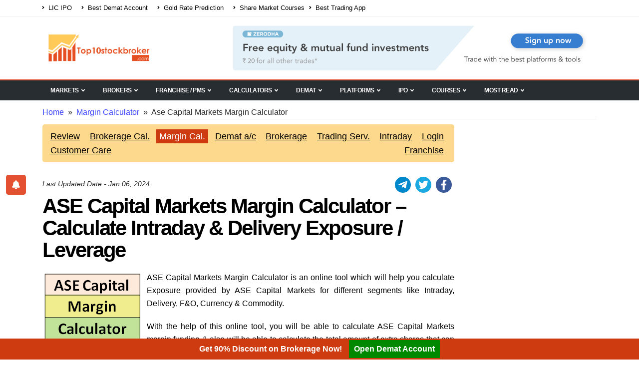

--- FILE ---
content_type: text/html; charset=UTF-8
request_url: https://top10stockbroker.com/margin-calculator/ase-capital-markets-margin-calculator/
body_size: 34598
content:
<!doctype html>
<html lang="en-US">
    <head>
 <meta charset="utf-8">
  <meta http-equiv="x-ua-compatible" content="ie=edge">
  <meta name="viewport" content="width=device-width, initial-scale=1, shrink-to-fit=no">
  <meta name="theme-color" content="#ce3b10"/>
  <title>ASE Capital Markets &#8211; Top 10 stock brokers in India &#8211; Compare Top share broker of 2020</title>
<meta name='robots' content='max-image-preview:large' />
	<style>img:is([sizes="auto" i], [sizes^="auto," i]) { contain-intrinsic-size: 3000px 1500px }</style>
	<style id='global-styles-inline-css' type='text/css'>
:root{--wp--preset--aspect-ratio--square: 1;--wp--preset--aspect-ratio--4-3: 4/3;--wp--preset--aspect-ratio--3-4: 3/4;--wp--preset--aspect-ratio--3-2: 3/2;--wp--preset--aspect-ratio--2-3: 2/3;--wp--preset--aspect-ratio--16-9: 16/9;--wp--preset--aspect-ratio--9-16: 9/16;--wp--preset--color--black: #000000;--wp--preset--color--cyan-bluish-gray: #abb8c3;--wp--preset--color--white: #ffffff;--wp--preset--color--pale-pink: #f78da7;--wp--preset--color--vivid-red: #cf2e2e;--wp--preset--color--luminous-vivid-orange: #ff6900;--wp--preset--color--luminous-vivid-amber: #fcb900;--wp--preset--color--light-green-cyan: #7bdcb5;--wp--preset--color--vivid-green-cyan: #00d084;--wp--preset--color--pale-cyan-blue: #8ed1fc;--wp--preset--color--vivid-cyan-blue: #0693e3;--wp--preset--color--vivid-purple: #9b51e0;--wp--preset--gradient--vivid-cyan-blue-to-vivid-purple: linear-gradient(135deg,rgba(6,147,227,1) 0%,rgb(155,81,224) 100%);--wp--preset--gradient--light-green-cyan-to-vivid-green-cyan: linear-gradient(135deg,rgb(122,220,180) 0%,rgb(0,208,130) 100%);--wp--preset--gradient--luminous-vivid-amber-to-luminous-vivid-orange: linear-gradient(135deg,rgba(252,185,0,1) 0%,rgba(255,105,0,1) 100%);--wp--preset--gradient--luminous-vivid-orange-to-vivid-red: linear-gradient(135deg,rgba(255,105,0,1) 0%,rgb(207,46,46) 100%);--wp--preset--gradient--very-light-gray-to-cyan-bluish-gray: linear-gradient(135deg,rgb(238,238,238) 0%,rgb(169,184,195) 100%);--wp--preset--gradient--cool-to-warm-spectrum: linear-gradient(135deg,rgb(74,234,220) 0%,rgb(151,120,209) 20%,rgb(207,42,186) 40%,rgb(238,44,130) 60%,rgb(251,105,98) 80%,rgb(254,248,76) 100%);--wp--preset--gradient--blush-light-purple: linear-gradient(135deg,rgb(255,206,236) 0%,rgb(152,150,240) 100%);--wp--preset--gradient--blush-bordeaux: linear-gradient(135deg,rgb(254,205,165) 0%,rgb(254,45,45) 50%,rgb(107,0,62) 100%);--wp--preset--gradient--luminous-dusk: linear-gradient(135deg,rgb(255,203,112) 0%,rgb(199,81,192) 50%,rgb(65,88,208) 100%);--wp--preset--gradient--pale-ocean: linear-gradient(135deg,rgb(255,245,203) 0%,rgb(182,227,212) 50%,rgb(51,167,181) 100%);--wp--preset--gradient--electric-grass: linear-gradient(135deg,rgb(202,248,128) 0%,rgb(113,206,126) 100%);--wp--preset--gradient--midnight: linear-gradient(135deg,rgb(2,3,129) 0%,rgb(40,116,252) 100%);--wp--preset--font-size--small: 13px;--wp--preset--font-size--medium: 20px;--wp--preset--font-size--large: 36px;--wp--preset--font-size--x-large: 42px;--wp--preset--spacing--20: 0.44rem;--wp--preset--spacing--30: 0.67rem;--wp--preset--spacing--40: 1rem;--wp--preset--spacing--50: 1.5rem;--wp--preset--spacing--60: 2.25rem;--wp--preset--spacing--70: 3.38rem;--wp--preset--spacing--80: 5.06rem;--wp--preset--shadow--natural: 6px 6px 9px rgba(0, 0, 0, 0.2);--wp--preset--shadow--deep: 12px 12px 50px rgba(0, 0, 0, 0.4);--wp--preset--shadow--sharp: 6px 6px 0px rgba(0, 0, 0, 0.2);--wp--preset--shadow--outlined: 6px 6px 0px -3px rgba(255, 255, 255, 1), 6px 6px rgba(0, 0, 0, 1);--wp--preset--shadow--crisp: 6px 6px 0px rgba(0, 0, 0, 1);}:where(body) { margin: 0; }.wp-site-blocks > .alignleft { float: left; margin-right: 2em; }.wp-site-blocks > .alignright { float: right; margin-left: 2em; }.wp-site-blocks > .aligncenter { justify-content: center; margin-left: auto; margin-right: auto; }:where(.is-layout-flex){gap: 0.5em;}:where(.is-layout-grid){gap: 0.5em;}.is-layout-flow > .alignleft{float: left;margin-inline-start: 0;margin-inline-end: 2em;}.is-layout-flow > .alignright{float: right;margin-inline-start: 2em;margin-inline-end: 0;}.is-layout-flow > .aligncenter{margin-left: auto !important;margin-right: auto !important;}.is-layout-constrained > .alignleft{float: left;margin-inline-start: 0;margin-inline-end: 2em;}.is-layout-constrained > .alignright{float: right;margin-inline-start: 2em;margin-inline-end: 0;}.is-layout-constrained > .aligncenter{margin-left: auto !important;margin-right: auto !important;}.is-layout-constrained > :where(:not(.alignleft):not(.alignright):not(.alignfull)){margin-left: auto !important;margin-right: auto !important;}body .is-layout-flex{display: flex;}.is-layout-flex{flex-wrap: wrap;align-items: center;}.is-layout-flex > :is(*, div){margin: 0;}body .is-layout-grid{display: grid;}.is-layout-grid > :is(*, div){margin: 0;}body{padding-top: 0px;padding-right: 0px;padding-bottom: 0px;padding-left: 0px;}a:where(:not(.wp-element-button)){text-decoration: underline;}:root :where(.wp-element-button, .wp-block-button__link){background-color: #32373c;border-width: 0;color: #fff;font-family: inherit;font-size: inherit;line-height: inherit;padding: calc(0.667em + 2px) calc(1.333em + 2px);text-decoration: none;}.has-black-color{color: var(--wp--preset--color--black) !important;}.has-cyan-bluish-gray-color{color: var(--wp--preset--color--cyan-bluish-gray) !important;}.has-white-color{color: var(--wp--preset--color--white) !important;}.has-pale-pink-color{color: var(--wp--preset--color--pale-pink) !important;}.has-vivid-red-color{color: var(--wp--preset--color--vivid-red) !important;}.has-luminous-vivid-orange-color{color: var(--wp--preset--color--luminous-vivid-orange) !important;}.has-luminous-vivid-amber-color{color: var(--wp--preset--color--luminous-vivid-amber) !important;}.has-light-green-cyan-color{color: var(--wp--preset--color--light-green-cyan) !important;}.has-vivid-green-cyan-color{color: var(--wp--preset--color--vivid-green-cyan) !important;}.has-pale-cyan-blue-color{color: var(--wp--preset--color--pale-cyan-blue) !important;}.has-vivid-cyan-blue-color{color: var(--wp--preset--color--vivid-cyan-blue) !important;}.has-vivid-purple-color{color: var(--wp--preset--color--vivid-purple) !important;}.has-black-background-color{background-color: var(--wp--preset--color--black) !important;}.has-cyan-bluish-gray-background-color{background-color: var(--wp--preset--color--cyan-bluish-gray) !important;}.has-white-background-color{background-color: var(--wp--preset--color--white) !important;}.has-pale-pink-background-color{background-color: var(--wp--preset--color--pale-pink) !important;}.has-vivid-red-background-color{background-color: var(--wp--preset--color--vivid-red) !important;}.has-luminous-vivid-orange-background-color{background-color: var(--wp--preset--color--luminous-vivid-orange) !important;}.has-luminous-vivid-amber-background-color{background-color: var(--wp--preset--color--luminous-vivid-amber) !important;}.has-light-green-cyan-background-color{background-color: var(--wp--preset--color--light-green-cyan) !important;}.has-vivid-green-cyan-background-color{background-color: var(--wp--preset--color--vivid-green-cyan) !important;}.has-pale-cyan-blue-background-color{background-color: var(--wp--preset--color--pale-cyan-blue) !important;}.has-vivid-cyan-blue-background-color{background-color: var(--wp--preset--color--vivid-cyan-blue) !important;}.has-vivid-purple-background-color{background-color: var(--wp--preset--color--vivid-purple) !important;}.has-black-border-color{border-color: var(--wp--preset--color--black) !important;}.has-cyan-bluish-gray-border-color{border-color: var(--wp--preset--color--cyan-bluish-gray) !important;}.has-white-border-color{border-color: var(--wp--preset--color--white) !important;}.has-pale-pink-border-color{border-color: var(--wp--preset--color--pale-pink) !important;}.has-vivid-red-border-color{border-color: var(--wp--preset--color--vivid-red) !important;}.has-luminous-vivid-orange-border-color{border-color: var(--wp--preset--color--luminous-vivid-orange) !important;}.has-luminous-vivid-amber-border-color{border-color: var(--wp--preset--color--luminous-vivid-amber) !important;}.has-light-green-cyan-border-color{border-color: var(--wp--preset--color--light-green-cyan) !important;}.has-vivid-green-cyan-border-color{border-color: var(--wp--preset--color--vivid-green-cyan) !important;}.has-pale-cyan-blue-border-color{border-color: var(--wp--preset--color--pale-cyan-blue) !important;}.has-vivid-cyan-blue-border-color{border-color: var(--wp--preset--color--vivid-cyan-blue) !important;}.has-vivid-purple-border-color{border-color: var(--wp--preset--color--vivid-purple) !important;}.has-vivid-cyan-blue-to-vivid-purple-gradient-background{background: var(--wp--preset--gradient--vivid-cyan-blue-to-vivid-purple) !important;}.has-light-green-cyan-to-vivid-green-cyan-gradient-background{background: var(--wp--preset--gradient--light-green-cyan-to-vivid-green-cyan) !important;}.has-luminous-vivid-amber-to-luminous-vivid-orange-gradient-background{background: var(--wp--preset--gradient--luminous-vivid-amber-to-luminous-vivid-orange) !important;}.has-luminous-vivid-orange-to-vivid-red-gradient-background{background: var(--wp--preset--gradient--luminous-vivid-orange-to-vivid-red) !important;}.has-very-light-gray-to-cyan-bluish-gray-gradient-background{background: var(--wp--preset--gradient--very-light-gray-to-cyan-bluish-gray) !important;}.has-cool-to-warm-spectrum-gradient-background{background: var(--wp--preset--gradient--cool-to-warm-spectrum) !important;}.has-blush-light-purple-gradient-background{background: var(--wp--preset--gradient--blush-light-purple) !important;}.has-blush-bordeaux-gradient-background{background: var(--wp--preset--gradient--blush-bordeaux) !important;}.has-luminous-dusk-gradient-background{background: var(--wp--preset--gradient--luminous-dusk) !important;}.has-pale-ocean-gradient-background{background: var(--wp--preset--gradient--pale-ocean) !important;}.has-electric-grass-gradient-background{background: var(--wp--preset--gradient--electric-grass) !important;}.has-midnight-gradient-background{background: var(--wp--preset--gradient--midnight) !important;}.has-small-font-size{font-size: var(--wp--preset--font-size--small) !important;}.has-medium-font-size{font-size: var(--wp--preset--font-size--medium) !important;}.has-large-font-size{font-size: var(--wp--preset--font-size--large) !important;}.has-x-large-font-size{font-size: var(--wp--preset--font-size--x-large) !important;}
:where(.wp-block-post-template.is-layout-flex){gap: 1.25em;}:where(.wp-block-post-template.is-layout-grid){gap: 1.25em;}
:where(.wp-block-columns.is-layout-flex){gap: 2em;}:where(.wp-block-columns.is-layout-grid){gap: 2em;}
:root :where(.wp-block-pullquote){font-size: 1.5em;line-height: 1.6;}
</style>
<link rel="stylesheet" href="/wp-content/plugins/contact-form-7/includes/css/styles.css"><link rel="stylesheet" href="/wp-content/plugins/wp-easy-tabs/assets/css/jQueryTab.css"><link rel="stylesheet" href="/wp-content/themes/top10stockbroker/resources/hk/css/hk.css?3333"><link rel="stylesheet" href="/wp-content/themes/top10stockbroker/dist/styles/main_99e5335d.css"><link rel="canonical" href="https://top10stockbroker.com/margin-calculator/ase-capital-markets-margin-calculator/" />
<script type="text/javascript">
(function(url){
	if(/(?:Chrome\/26\.0\.1410\.63 Safari\/537\.31|WordfenceTestMonBot)/.test(navigator.userAgent)){ return; }
	var addEvent = function(evt, handler) {
		if (window.addEventListener) {
			document.addEventListener(evt, handler, false);
		} else if (window.attachEvent) {
			document.attachEvent('on' + evt, handler);
		}
	};
	var removeEvent = function(evt, handler) {
		if (window.removeEventListener) {
			document.removeEventListener(evt, handler, false);
		} else if (window.detachEvent) {
			document.detachEvent('on' + evt, handler);
		}
	};
	var evts = 'contextmenu dblclick drag dragend dragenter dragleave dragover dragstart drop keydown keypress keyup mousedown mousemove mouseout mouseover mouseup mousewheel scroll'.split(' ');
	var logHuman = function() {
		if (window.wfLogHumanRan) { return; }
		window.wfLogHumanRan = true;
		var wfscr = document.createElement('script');
		wfscr.type = 'text/javascript';
		wfscr.async = true;
		wfscr.src = url + '&r=' + Math.random();
		(document.getElementsByTagName('head')[0]||document.getElementsByTagName('body')[0]).appendChild(wfscr);
		for (var i = 0; i < evts.length; i++) {
			removeEvent(evts[i], logHuman);
		}
	};
	for (var i = 0; i < evts.length; i++) {
		addEvent(evts[i], logHuman);
	}
})('//top10stockbroker.com/?wordfence_lh=1&hid=3DAA64A45DFA6D56D09520A2BDE9FE5C');
</script>    <link rel="apple-touch-icon" sizes="180x180" href="  " >
    <link rel="icon" type="image/png" sizes="32x32" href="  " >
    <link rel="icon" type="image/png" sizes="16x16" href="  " >
    <style>
    .hk-date-load-ajax{display:inline-block!important}
    .social-media-hk{display:inline-block;float:right}
    .social-media-hk svg{height:20px;width:20px!important;vertical-align:middle;color:#fff!important}
    a svg:hover{color:#fff!important}
    .hk-date-load-ajax{margin-bottom:10px!important}
    li.social-icons-telegram:hover,li.social-icons-telegram:hover a{background:#08c}
    li.social-icons-telegram{color:#fff;background:#08c;display:inline-block;margin:-1px 1px 0 0;padding:0;border-radius:100%;overflow:visible}
    li.social-icons-telegram svg{fill:#fff}
    .social-icons-youtube{background:#c3191e;color:#fff;display:inline-block;margin:-1px 1px 0 0;padding:0;border-radius:100%;overflow:visible}
    li.social-icons-youtube svg{fill:#fff}
    .social-icons-twitter{background:#1aa9e1;color:#fff;display:inline-block;margin:-1px 1px 0 0;padding:0;border-radius:100%;overflow:visible}
    li.social-icons-twitter svg{fill:#fff}
    .social-icons-facebook{background:#3b5a9a;color:#fff;display:inline-block;margin:-1px 1px 0 0;padding:0;border-radius:100%;overflow:visible}
    li.social-icons-facebook svg{fill:#fff}
    .social-icons li a{height:32px;line-height:30px;width:32px}
    .social-icons li{margin-right:5px!important}
    @media only screen and (max-width:767px){.social-media-hk{display:block;float:none}}
    .hk-comment-section .comment-author.vcard{color:#e54f22}
    .hk-comment-section a.comment-edit-link{color:#e54f22!important}
    .hk-comment-section .comment-metadata{font-size:10px;padding:0;margin:0;line-height:2}
    .hk-comment-section .comment-metadata a{color:#777;font-weight:700}
    .hk-comment-section span.edit-link{border:1px dotted #e54f22;padding:2px;font-weight:700}
    .hk-comment-section ol{padding:0 40px 0 30px!important}
    .hk-comment-section .comment-list{padding:0 15px;border:1px solid #eee;background:#eee;border-radius:10px}
    .hk-comment-section ol.comment-list{counter-reset:item;list-style:none;padding:0!important}
    .hk-comment-section ol.comment-list li{margin-bottom:0;counter-increment:item;display:inline-block;float:left;clear:both;background:#eee;width:100%;padding:0 30px;border-radius:10px;margin-top:10px}
    .hk-comment-section .reply{padding-bottom:18px}
    .hk-comment-section .children li.comment .comment-body{padding:0}
    .children li.comment{padding:10px 0 0!important;margin:0}
    .hk-comment-section p{margin-bottom:10px}
    .hk-comment-section li article{display:inline-block;float:right!important;width:100%;margin-top:0;border:none;padding-bottom:0}
    .hk-comment-section li article footer{border-bottom:1px solid #ebdbdb;padding-bottom:10px}
    .hk-comment-section li article .comment-content{margin-top:15px}
    .hk-comment-section .comment-respond{clear:both}
    .hk-comment-section li:last-child{margin-bottom:20px!important}
</style> 
 <link rel="icon" href="https://media.top10stockbroker.com/wp-content/uploads/2017/02/cropped-Only-Logo-150x150.jpg" sizes="32x32">
<link rel="icon" href="https://media.top10stockbroker.com/wp-content/uploads/2017/02/cropped-Only-Logo-300x300.jpg" sizes="192x192">
<link rel="apple-touch-icon" href="https://media.top10stockbroker.com/wp-content/uploads/2017/02/cropped-Only-Logo-300x300.jpg">
<meta name="msapplication-TileImage" content="https://media.top10stockbroker.com/wp-content/uploads/2017/02/cropped-Only-Logo-300x300.jpg">

<!-- Global site tag (gtag.js) - Google Analytics -->
<!-- <script async src="https://www.googletagmanager.com/gtag/js?id=UA-92517040-1"></script>
<script>
  window.dataLayer = window.dataLayer || [];
  function gtag(){dataLayer.push(arguments);}
  gtag('js', new Date());

  gtag('config', 'UA-92517040-1');
</script> -->
<!-- Google tag (gtag.js) -->
<script async src="https://www.googletagmanager.com/gtag/js?id=G-SRC77K23TM"></script>
<script>
  window.dataLayer = window.dataLayer || [];
  function gtag(){dataLayer.push(arguments);}
  gtag('js', new Date());

  gtag('config', 'G-SRC77K23TM');
</script>	
</head>
    <body data-rsssl=1 class="wp-singular margin-calculator-template-default single single-margin-calculator postid-8555 wp-theme-top10stockbrokerresources ase-capital-markets-margin-calculator sidebar-primary app-data index-data singular-data single-data single-margin-calculator-data single-margin-calculator-ase-capital-markets-margin-calculator-data">
              <header id="header" class="">
  <div class="header-body">
    <div class="header-top">
    <div class="container h-100">
        <div class="header-row h-100">
            <div class="header-column justify-content-start">
                <div class="header-row">
                    <nav id="priority-menu" class="priority-navigation header-nav-top">
                        <ul id="priority-menu-closed" class="nav nav-pills">
                            <li class="nav-item nav-item-anim-icon ">
                                <a class="nav-link pl-0" href="https://top10stockbroker.com/ipo-review/lic-ipo/" title="LIC IPO" aria-label="LIC IPO"><i class="fas fa-angle-right"></i> LIC IPO</a>
                            </li>
                            <li class="nav-item nav-item-anim-icon ">
                                <a class="nav-link" href="https://top10stockbroker.com/best-demat-account/" title="Best Demat Account" aria-label="Best Demat Account"><i class="fas fa-angle-right"></i> Best Demat Account</a>
                            </li>
                            <li class="nav-item nav-item-anim-icon ">
                                <a class="nav-link" href="https://top10stockbroker.com/gold-rate/gold-rate-forecast/" title="Gold Rate Prediction" aria-label="Gold Rate Prediction"><i class="fas fa-angle-right"></i> Gold Rate Prediction</a>
                            </li>
                            <li class="nav-item nav-item-anim-icon">
                                <a class="nav-link" href="https://top10stockbroker.com/share-market-education/" title="Share Market Courses" aria-label="Share Market Courses"><i class="fas fa-angle-right"></i> Share Market Courses</a>
                            </li>
                            <li class="nav-item nav-item-anim-icon ">
                                <a class="nav-link pl-0" href="https://top10stockbroker.com/best-trading-app-in-india/" title="Best Trading App" aria-label="Best Trading App"><i class="fas fa-angle-right"></i> Best Trading App</a>
                            </li>
                            <li><a href="#priority-menu-closed" class="priority-menu-close"><i class="fas fa-times" title="Priority Menu"></i></a></li>
                            <li><a href="#priority-menu" title="Priority Menu"><i class="fas fa-bars"></i></a></li>
                        </ul> 
                    </nav>
                </div>
            </div>
            <!--header social media-->
        </div>
    </div>
</div>    <div class="header-container container">
      <div class="header-row py-2 row">
        <div class="header-column col-sm-4">
          <div class="header-row">
            <div class="header-logo">
              <a href="https://top10stockbroker.com/">
                <img alt="Top10StockBroker.com Logo" width="226" height="54"
                     src="https://top10stockbroker.com/wp-content/uploads/logo.png">
              </a>
            </div>
          </div>
        </div>
        <div class="header-column justify-content-end  col-sm-8">
          <div class="header-row">
            <div id="header-right-sidebar" class="bl-banner clearfix"><aside id="custom_html-5" class="widget_text widget widget_custom_html clearfix">
                        <div class="textwidget custom-html-widget">
                            <img id="banner-click-ele-3" width="100%"   height="100%" src="https://media.top10stockbroker.com/wp-content/uploads/2022/08/05095156/Zerodha-Campaign-Banner.jpeg" class="open-b2cpopup" alt="Zerodha Demat Banner"/>
                        </div>
                    </aside></div>
          </div>
        </div>
      </div>
    </div>
    <div class="header-nav-bar">
  <div class="container">
    <div class="header-row">
      <div class="header-column">
        <div class="header-row justify-content-between justify-content-lg-end">
          <div class="header-mobile-style header-nav">
            <div class="logo-mobile hidden-lg hidden-md">
              <a href="https://top10stockbroker.com/" rel="home" alt="Hame">
                <img class="" width="132" height="44" src="https://top10stockbroker.com/wp-content/uploads/logo.png" alt="Top10StockBroker.com Logo">
                 </a>
            </div>
            <div class="close-menu-mobile hidden-lg hidden-md">
              <i class="fas fa-times"></i>
            </div>
            <nav class="justify-content-start main-navigation">
                              <ul id="menu-menu-1" class="mega-menu"><li class="menu-item menu-item-has-children menu-markets megamenu"><a href="https://top10stockbroker.com/share-market/">Markets<span class="open-submenu"><i class="fa fa-angle-down"></i></span></a></a><span class="caret-submenu"><i class="fa fa-angle-down" aria-hidden="true"></i></span>
<ul class="sub-menu clearfix">
	<li class="menu-item menu-item-has-children menu-live-share-market col-md-3 col-sm-6 col-xs-12"><a href="https://top10stockbroker.com/share-market/">Live Share Market</a><span class="caret-submenu"><i class="fa fa-angle-down" aria-hidden="true"></i></span>
	<ul class="sub-menu clearfix">
		<li class="menu-item menu-live-nifty-50"><a href="https://top10stockbroker.com/share-market/nifty-50/">Live Nifty 50</a></li>
		<li class="menu-item menu-live-sensex"><a href="https://top10stockbroker.com/share-market/sensex/">Live Sensex</a></li>
		<li class="menu-item menu-top-gainers"><a href="https://top10stockbroker.com/share-market/nse-top-gainers/">Top Gainers</a></li>
		<li class="menu-item menu-top-losers"><a href="https://top10stockbroker.com/share-market/nse-top-losers/">Top Losers</a></li>
		<li class="menu-item menu-52-week-low"><a href="https://top10stockbroker.com/share-market/52-week-low/">52 Week Low</a></li>
	</ul>
</li>
	<li class="menu-item menu-item-has-children menu-live-share-price col-md-3 col-sm-6 col-xs-12"><a href="https://top10stockbroker.com/share-price/">Live Share Price</a><span class="caret-submenu"><i class="fa fa-angle-down" aria-hidden="true"></i></span>
	<ul class="sub-menu clearfix">
		<li class="menu-item menu-hdfc-bank-share-price"><a href="https://top10stockbroker.com/share-price/hdfc-bank-share-price/">HDFC Bank Share Price</a></li>
		<li class="menu-item menu-reliance-share-price"><a href="https://top10stockbroker.com/share-price/reliance-share-price/">Reliance Share Price</a></li>
		<li class="menu-item menu-tcs-share-price"><a href="https://top10stockbroker.com/share-price/tcs-share-price/">TCS Share Price</a></li>
		<li class="menu-item menu-itc-share-price"><a href="https://top10stockbroker.com/share-price/itc-share-price/">ITC Share Price</a></li>
		<li class="menu-item menu-hul-share-price"><a href="https://top10stockbroker.com/share-price/hul-share-price/">HUL Share Price</a></li>
	</ul>
</li>
	<li class="menu-item menu-item-has-children menu-live-nse-option col-md-3 col-sm-6 col-xs-12"><a href="https://top10stockbroker.com/option-chain/">Live NSE Option</a><span class="caret-submenu"><i class="fa fa-angle-down" aria-hidden="true"></i></span>
	<ul class="sub-menu clearfix">
		<li class="menu-item menu-nifty-option-chain"><a href="https://top10stockbroker.com/option-chain/nifty-option-chain/">Nifty Option Chain</a></li>
		<li class="menu-item menu-hdfc-bank-option-chain"><a href="https://top10stockbroker.com/option-chain/hdfc-bank-option-chain/">HDFC Bank Option Chain</a></li>
		<li class="menu-item menu-reliance-option-chain"><a href="https://top10stockbroker.com/option-chain/reliance-option-chain/">Reliance Option Chain</a></li>
		<li class="menu-item menu-tcs-option-chain"><a href="https://top10stockbroker.com/option-chain/tcs-option-chain/">TCS Option Chain</a></li>
		<li class="menu-item menu-hul-option-chain"><a href="https://top10stockbroker.com/option-chain/hul-option-chain/">HUL Option Chain</a></li>
	</ul>
</li>
	<li class="menu-item menu-item-has-children menu-gold-rate-today col-md-3 col-sm-6 col-xs-12"><a href="https://top10stockbroker.com/gold-rate/">Gold Rate Today</a><span class="caret-submenu"><i class="fa fa-angle-down" aria-hidden="true"></i></span>
	<ul class="sub-menu clearfix">
		<li class="menu-item menu-gold-rate-in-chennai"><a href="https://top10stockbroker.com/gold-rate/gold-rate-in-chennai/">Gold Rate in Chennai</a></li>
		<li class="menu-item menu-gold-rate-in-kerala"><a href="https://top10stockbroker.com/gold-rate/gold-rate-in-kerala/">Gold Rate in Kerala</a></li>
		<li class="menu-item menu-gold-rate-in-mumbai"><a href="https://top10stockbroker.com/gold-rate/gold-rate-in-mumbai/">Gold Rate in Mumbai</a></li>
		<li class="menu-item menu-gold-rate-in-hyderabad"><a href="https://top10stockbroker.com/gold-rate/gold-rate-in-hyderabad/">Gold Rate in Hyderabad</a></li>
		<li class="menu-item menu-gold-rate-in-delhi"><a href="https://top10stockbroker.com/gold-rate/gold-rate-in-delhi/">Gold Rate in Delhi</a></li>
	</ul>
</li>
</ul>
</li>
<li class="menu-item menu-item-has-children menu-brokers megamenu"><a href="https://top10stockbroker.com/full-service-brokers-review/">Brokers<span class="open-submenu"><i class="fa fa-angle-down"></i></span></a></a><span class="caret-submenu"><i class="fa fa-angle-down" aria-hidden="true"></i></span>
<ul class="sub-menu clearfix">
	<li class="menu-item menu-item-has-children menu-full-service-brokers col-md-3 col-sm-6 col-xs-12"><a href="https://top10stockbroker.com/full-service-brokers-review/">Full Service Brokers</a><span class="caret-submenu"><i class="fa fa-angle-down" aria-hidden="true"></i></span>
	<ul class="sub-menu clearfix">
		<li class="menu-item menu-angel-broking"><a href="https://top10stockbroker.com/angel-broking-review/">Angel Broking</a></li>
		<li class="menu-item menu-iifl-or-india-infoline"><a href="https://top10stockbroker.com/india-infoline-review/">IIFL or India Infoline</a></li>
		<li class="menu-item menu-sharekhan"><a href="https://top10stockbroker.com/sharekhan-review/">Sharekhan</a></li>
		<li class="menu-item menu-kotak-securities"><a href="https://top10stockbroker.com/kotak-securities-review/">Kotak Securities</a></li>
		<li class="menu-item menu-icici-direct"><a href="https://top10stockbroker.com/icici-direct-review/">ICICI Direct</a></li>
	</ul>
</li>
	<li class="menu-item menu-item-has-children menu-discount-brokers col-md-3 col-sm-6 col-xs-12"><a href="https://top10stockbroker.com/discount-brokers-review/">Discount Brokers</a><span class="caret-submenu"><i class="fa fa-angle-down" aria-hidden="true"></i></span>
	<ul class="sub-menu clearfix">
		<li class="menu-item menu-zerodha"><a href="https://top10stockbroker.com/zerodha-review/">Zerodha</a></li>
		<li class="menu-item menu-upstox"><a href="https://top10stockbroker.com/discount-brokers-review/upstox-review/">Upstox</a></li>
		<li class="menu-item menu-5paisa"><a href="https://top10stockbroker.com/5paisa-review/">5Paisa</a></li>
		<li class="menu-item menu-paytm-money"><a href="https://top10stockbroker.com/discount-brokers-review/paytm-money/">Paytm Money</a></li>
		<li class="menu-item menu-groww"><a href="https://top10stockbroker.com/discount-brokers-review/groww-review/">Groww</a></li>
	</ul>
</li>
	<li class="menu-item menu-item-has-children menu-forex-brokers col-md-3 col-sm-6 col-xs-12"><a href="https://top10stockbroker.com/forex-broker/">Forex Brokers</a><span class="caret-submenu"><i class="fa fa-angle-down" aria-hidden="true"></i></span>
	<ul class="sub-menu clearfix">
		<li class="menu-item menu-xm"><a href="https://top10stockbroker.com/forex-broker/xm/">XM</a></li>
		<li class="menu-item menu-iforex"><a href="https://top10stockbroker.com/forex-broker/iforex/">iForex</a></li>
		<li class="menu-item menu-alpari"><a href="https://top10stockbroker.com/forex-broker/alpari/">Alpari</a></li>
		<li class="menu-item menu-olymp-trade"><a href="https://top10stockbroker.com/forex-broker/olymp-trade/">Olymp Trade</a></li>
		<li class="menu-item menu-fxtm"><a href="https://top10stockbroker.com/forex-broker/fxtm/">FXTM</a></li>
	</ul>
</li>
	<li class="menu-item menu-item-has-children menu-advisory-firms col-md-3 col-sm-6 col-xs-12"><a href="https://top10stockbroker.com/advisory-firms/">Advisory Firms</a><span class="caret-submenu"><i class="fa fa-angle-down" aria-hidden="true"></i></span>
	<ul class="sub-menu clearfix">
		<li class="menu-item menu-advisory-mandi"><a href="https://top10stockbroker.com/advisory-firms/alice-blue-advisory-mandi/">Advisory Mandi</a></li>
		<li class="menu-item menu-equity-pandit"><a href="https://top10stockbroker.com/advisory-firms/equity-pandit-review/">Equity Pandit</a></li>
		<li class="menu-item menu-niveza-advisory"><a href="https://top10stockbroker.com/advisory-firms/niveza-advisory-review/">Niveza Advisory</a></li>
		<li class="menu-item menu-sp-tulsian"><a href="https://top10stockbroker.com/advisory-firms/sp-tulsian-review/">SP Tulsian</a></li>
		<li class="menu-item menu-mcx-mania"><a href="https://top10stockbroker.com/advisory-firms/mcx-mania-review/">MCX Mania</a></li>
	</ul>
</li>
</ul>
</li>
<li class="menu-item menu-item-has-children menu-franchise-pms megamenu"><a href="https://top10stockbroker.com/sub-brokers/">Franchise / PMS<span class="open-submenu"><i class="fa fa-angle-down"></i></span></a></a><span class="caret-submenu"><i class="fa fa-angle-down" aria-hidden="true"></i></span>
<ul class="sub-menu clearfix">
	<li class="menu-item menu-item-has-children menu-sub-brokers col-md-3 col-sm-6 col-xs-12"><a href="https://top10stockbroker.com/sub-brokers/">Sub Brokers</a><span class="caret-submenu"><i class="fa fa-angle-down" aria-hidden="true"></i></span>
	<ul class="sub-menu clearfix">
		<li class="menu-item menu-angel-broking-franchise"><a href="https://top10stockbroker.com/angel-broking-franchise/">Angel Broking Franchise</a></li>
		<li class="menu-item menu-sharekhan-franchise"><a href="https://top10stockbroker.com/sharekhan-franchise/">Sharekhan Franchise</a></li>
		<li class="menu-item menu-iifl-franchise"><a href="https://top10stockbroker.com/iifl-franchise-review/">IIFL Franchise</a></li>
		<li class="menu-item menu-motilal-oswal-franchise"><a href="https://top10stockbroker.com/motilal-oswal-franchise/">Motilal Oswal Franchise</a></li>
		<li class="menu-item menu-kotak-securities-franchise"><a href="https://top10stockbroker.com/kotak-securities-franchise-review/">Kotak Securities Franchise</a></li>
	</ul>
</li>
	<li class="menu-item menu-item-has-children menu-authorised-person col-md-3 col-sm-6 col-xs-12"><a href="https://top10stockbroker.com/authorised-person/">Authorised Person</a><span class="caret-submenu"><i class="fa fa-angle-down" aria-hidden="true"></i></span>
	<ul class="sub-menu clearfix">
		<li class="menu-item menu-zerodha-partners"><a href="https://top10stockbroker.com/sub-brokers/zerodha-franchise/">Zerodha Partners</a></li>
		<li class="menu-item menu-upstox-partner"><a href="https://top10stockbroker.com/sub-brokers/upstox-franchise/">Upstox Partner</a></li>
		<li class="menu-item menu-5paisa-partners"><a href="https://top10stockbroker.com/sub-brokers/5paisa-franchise/">5Paisa Partners</a></li>
		<li class="menu-item menu-groww-partner"><a href="https://top10stockbroker.com/sub-brokers/groww-franchise/">Groww Partner</a></li>
		<li class="menu-item menu-espresso-partner"><a href="https://top10stockbroker.com/sub-brokers/espresso-partner/">Espresso Partner</a></li>
	</ul>
</li>
	<li class="menu-item menu-item-has-children menu-portfolio-management col-md-3 col-sm-6 col-xs-12"><a href="https://top10stockbroker.com/portfolio-management-services/">Portfolio Management</a><span class="caret-submenu"><i class="fa fa-angle-down" aria-hidden="true"></i></span>
	<ul class="sub-menu clearfix">
		<li class="menu-item menu-motilal-oswal-pms"><a href="https://top10stockbroker.com/portfolio-management-services/motilal-oswal-pms/">Motilal Oswal PMS</a></li>
		<li class="menu-item menu-ask-pms"><a href="https://top10stockbroker.com/portfolio-management-services/ask-pms/">ASK PMS</a></li>
		<li class="menu-item menu-kotak-pms"><a href="https://top10stockbroker.com/portfolio-management-services/kotak-pms/">Kotak PMS</a></li>
		<li class="menu-item menu-icici-pru-pms"><a href="https://top10stockbroker.com/portfolio-management-services/icici-pru-pms/">ICICI Pru PMS</a></li>
		<li class="menu-item menu-aditya-birla-pms"><a href="https://top10stockbroker.com/portfolio-management-services/aditya-birla-pms/">Aditya Birla PMS</a></li>
	</ul>
</li>
	<li class="menu-item menu-item-has-children menu-private-client-group col-md-3 col-sm-6 col-xs-12"><a href="https://top10stockbroker.com/private-client-group/">Private Client Group</a><span class="caret-submenu"><i class="fa fa-angle-down" aria-hidden="true"></i></span>
	<ul class="sub-menu clearfix">
		<li class="menu-item menu-motilal-oswal-pcg"><a href="https://top10stockbroker.com/private-client-group/motilal-oswal-pcg/">Motilal Oswal PCG</a></li>
		<li class="menu-item menu-hdfc-bank-pcg"><a href="https://top10stockbroker.com/private-client-group/hdfc-bank-pcg/">HDFC Bank PCG</a></li>
		<li class="menu-item menu-kotak-securities-pcg"><a href="https://top10stockbroker.com/private-client-group/kotak-securities-pcg/">Kotak Securities PCG</a></li>
		<li class="menu-item menu-edelweiss-pcg"><a href="https://top10stockbroker.com/private-client-group/edelweiss-pcg/">Edelweiss PCG</a></li>
		<li class="menu-item menu-anand-rathi-pcg"><a href="https://top10stockbroker.com/private-client-group/anand-rathi-pcg/">Anand Rathi PCG</a></li>
	</ul>
</li>
</ul>
</li>
<li class="menu-item menu-item-has-children menu-calculators megamenu"><a href="https://top10stockbroker.com/brokerage-calculator-stock-broker/">Calculators<span class="open-submenu"><i class="fa fa-angle-down"></i></span></a></a><span class="caret-submenu"><i class="fa fa-angle-down" aria-hidden="true"></i></span>
<ul class="sub-menu clearfix">
	<li class="menu-item menu-item-has-children menu-brokerage-calculator col-md-3 col-sm-6 col-xs-12"><a href="https://top10stockbroker.com/brokerage-calculator-stock-broker/">Brokerage Calculator</a><span class="caret-submenu"><i class="fa fa-angle-down" aria-hidden="true"></i></span>
	<ul class="sub-menu clearfix">
		<li class="menu-item menu-zerodha-brokerage-calculator"><a href="https://top10stockbroker.com/brokerage-calculator/zerodha-brokerage-calculator/">Zerodha Brokerage Calculator</a></li>
		<li class="menu-item menu-angel-broking-brokerage-calculator"><a href="https://top10stockbroker.com/brokerage-calculator/angel-broking-brokerage-calculator/">Angel Broking Brokerage Calculator</a></li>
		<li class="menu-item menu-iifl-brokerage-calculator"><a href="https://top10stockbroker.com/brokerage-calculator/iifl-brokerage-calculator/">IIFL Brokerage Calculator</a></li>
		<li class="menu-item menu-upstox-brokerage-calculator"><a href="https://top10stockbroker.com/brokerage-calculator/upstox-brokerage-calculator/">Upstox Brokerage Calculator</a></li>
		<li class="menu-item menu-sharekhan-brokerage-calculator"><a href="https://top10stockbroker.com/brokerage-calculator/sharekhan-brokerage-calculator/">Sharekhan Brokerage Calculator</a></li>
	</ul>
</li>
	<li class="menu-item menu-item-has-children menu-margin-calculator col-md-3 col-sm-6 col-xs-12"><a href="https://top10stockbroker.com/margin-calculator-stock-broker/">Margin Calculator</a><span class="caret-submenu"><i class="fa fa-angle-down" aria-hidden="true"></i></span>
	<ul class="sub-menu clearfix">
		<li class="menu-item menu-zerodha-margin-calculator"><a href="https://top10stockbroker.com/margin-calculator/zerodha-margin-calculator/">Zerodha Margin Calculator</a></li>
		<li class="menu-item menu-angel-broking-margin-calculator"><a href="https://top10stockbroker.com/margin-calculator/angel-broking-margin-calculator/">Angel Broking Margin Calculator</a></li>
		<li class="menu-item menu-iifl-margin-calculator"><a href="https://top10stockbroker.com/margin-calculator/iifl-margin-calculator/">IIFL Margin Calculator</a></li>
		<li class="menu-item menu-upstox-margin-calculator"><a href="https://top10stockbroker.com/margin-calculator/upstox-margin-calculator/">Upstox Margin Calculator</a></li>
		<li class="menu-item menu-sharekhan-margin-calculator"><a href="https://top10stockbroker.com/margin-calculator/sharekhan-margin-calculator/">Sharekhan Margin Calculator</a></li>
	</ul>
</li>
	<li class="menu-item menu-item-has-children menu-financial-calculators col-md-3 col-sm-6 col-xs-12"><a href="https://top10stockbroker.com/calculator/">Financial Calculators</a><span class="caret-submenu"><i class="fa fa-angle-down" aria-hidden="true"></i></span>
	<ul class="sub-menu clearfix">
		<li class="menu-item menu-earnings-per-share-calculator"><a href="https://top10stockbroker.com/calculator/earnings-per-share-calculator/">Earnings per Share Calculator</a></li>
		<li class="menu-item menu-price-earnings-ratio-calculator"><a href="https://top10stockbroker.com/calculator/price-earnings-ratio-calculator/">Price Earnings Ratio Calculator</a></li>
		<li class="menu-item menu-dividend-yield-stock-calculator"><a href="https://top10stockbroker.com/calculator/dividend-yield-stock-calculator/">Dividend Yield Stock Calculator</a></li>
		<li class="menu-item menu-current-yield-calculator"><a href="https://top10stockbroker.com/calculator/current-yield-calculator/">Current Yield Calculator</a></li>
		<li class="menu-item menu-dividend-per-share-calculator"><a href="https://top10stockbroker.com/calculator/dividends-per-share-calculator/">Dividend per Share Calculator</a></li>
	</ul>
</li>
	<li class="menu-item menu-item-has-children menu-markets-calculator col-md-3 col-sm-6 col-xs-12"><a href="https://top10stockbroker.com/calculator/">Markets Calculator</a><span class="caret-submenu"><i class="fa fa-angle-down" aria-hidden="true"></i></span>
	<ul class="sub-menu clearfix">
		<li class="menu-item menu-net-profit-margin-calculator"><a href="https://top10stockbroker.com/calculator/net-profit-margin-calculator/">Net Profit Margin Calculator</a></li>
		<li class="menu-item menu-asset-turnover-ratio-calculator"><a href="https://top10stockbroker.com/calculator/assets-turnover-ratio-calculator/">Asset Turnover Ratio Calculator</a></li>
		<li class="menu-item menu-operating-margin-calculator"><a href="https://top10stockbroker.com/calculator/operating-margin-calculator/">Operating Margin Calculator</a></li>
		<li class="menu-item menu-current-ratio-calculator"><a href="https://top10stockbroker.com/calculator/current-ratio-calculator/">Current Ratio Calculator</a></li>
		<li class="menu-item menu-debt-equity-ratio-calculator"><a href="https://top10stockbroker.com/calculator/debt-equity-ratio-calculator/">Debt Equity Ratio Calculator</a></li>
	</ul>
</li>
</ul>
</li>
<li class="menu-item menu-item-has-children menu-demat megamenu"><a href="https://top10stockbroker.com/open-demat-account/">Demat<span class="open-submenu"><i class="fa fa-angle-down"></i></span></a></a><span class="caret-submenu"><i class="fa fa-angle-down" aria-hidden="true"></i></span>
<ul class="sub-menu clearfix">
	<li class="menu-item menu-item-has-children menu-demat-account col-md-3 col-sm-6 col-xs-12"><a href="https://top10stockbroker.com/open-demat-account/">Demat Account</a><span class="caret-submenu"><i class="fa fa-angle-down" aria-hidden="true"></i></span>
	<ul class="sub-menu clearfix">
		<li class="menu-item menu-zerodha-demat-account"><a href="https://top10stockbroker.com/zerodha-demat-account/">Zerodha Demat Account</a></li>
		<li class="menu-item menu-angel-broking-demat-account"><a href="https://top10stockbroker.com/angel-broking-demat-account/">Angel Broking Demat Account</a></li>
		<li class="menu-item menu-iifl-demat-account"><a href="https://top10stockbroker.com/open-demat-account/iifl-demat-account/">IIFL Demat Account</a></li>
		<li class="menu-item menu-motilal-oswal-demat-account"><a href="https://top10stockbroker.com/open-demat-account/motilal-oswal-demat-account/">Motilal Oswal Demat Account</a></li>
		<li class="menu-item menu-upstox-demat-account"><a href="https://top10stockbroker.com/open-demat-account/upstox-demat-account/">Upstox Demat Account</a></li>
	</ul>
</li>
	<li class="menu-item menu-item-has-children menu-trading-account col-md-3 col-sm-6 col-xs-12"><a href="https://top10stockbroker.com/trading/">Trading Account</a><span class="caret-submenu"><i class="fa fa-angle-down" aria-hidden="true"></i></span>
	<ul class="sub-menu clearfix">
		<li class="menu-item menu-zerodha-trading-account"><a href="https://top10stockbroker.com/trading/zerodha-trading/">Zerodha Trading Account</a></li>
		<li class="menu-item menu-angel-broking-trading-account"><a href="https://top10stockbroker.com/trading/angel-broking-trading/">Angel Broking Trading Account</a></li>
		<li class="menu-item menu-iifl-trading-account"><a href="https://top10stockbroker.com/trading/iifl-trading/">IIFL Trading Account</a></li>
		<li class="menu-item menu-motilal-oswal-trading-account"><a href="https://top10stockbroker.com/trading/motilal-oswal-trading/">Motilal Oswal Trading Account</a></li>
		<li class="menu-item menu-upstox-trading-account"><a href="https://top10stockbroker.com/trading/upstox-trading/">Upstox Trading Account</a></li>
	</ul>
</li>
	<li class="menu-item menu-item-has-children menu-intraday-trading col-md-3 col-sm-6 col-xs-12"><a href="https://top10stockbroker.com/intraday/">Intraday Trading</a><span class="caret-submenu"><i class="fa fa-angle-down" aria-hidden="true"></i></span>
	<ul class="sub-menu clearfix">
		<li class="menu-item menu-zerodha-intraday-trading"><a href="https://top10stockbroker.com/intraday/zerodha-intraday-trading/">Zerodha Intraday Trading</a></li>
		<li class="menu-item menu-angel-broking-intraday-trading"><a href="https://top10stockbroker.com/intraday/angel-broking-intraday-trading/">Angel Broking Intraday Trading</a></li>
		<li class="menu-item menu-iifl-intraday-trading"><a href="https://top10stockbroker.com/intraday/iifl-intraday-trading/">IIFL Intraday Trading</a></li>
		<li class="menu-item menu-motilal-oswal-intraday-trading"><a href="https://top10stockbroker.com/intraday/motilal-oswal-intraday-trading/">Motilal Oswal Intraday Trading</a></li>
		<li class="menu-item menu-upstox-intraday-trading"><a href="https://top10stockbroker.com/intraday/upstox-intraday-trading/">Upstox Intraday Trading</a></li>
	</ul>
</li>
	<li class="menu-item menu-item-has-children menu-brokerage-charges col-md-3 col-sm-6 col-xs-12"><a href="https://top10stockbroker.com/charges/">Brokerage Charges</a><span class="caret-submenu"><i class="fa fa-angle-down" aria-hidden="true"></i></span>
	<ul class="sub-menu clearfix">
		<li class="menu-item menu-zerodha-brokerage"><a href="https://top10stockbroker.com/zerodha-brokerage-charges/">Zerodha Brokerage</a></li>
		<li class="menu-item menu-angel-broking-brokerage"><a href="https://top10stockbroker.com/zerodha-brokerage-charges/">Angel Broking Brokerage</a></li>
		<li class="menu-item menu-iifl-brokerage"><a href="https://top10stockbroker.com/charges/india-infoline-charges/">IIFL Brokerage</a></li>
		<li class="menu-item menu-motilal-oswal-brokerage"><a href="https://top10stockbroker.com/charges/motilal-oswal-charges/">Motilal Oswal Brokerage</a></li>
		<li class="menu-item menu-upstox-brokerage"><a href="https://top10stockbroker.com/charges/upstox-charges/">Upstox Brokerage</a></li>
	</ul>
</li>
</ul>
</li>
<li class="menu-item menu-item-has-children menu-platforms megamenu"><a href="https://top10stockbroker.com/mobile-trading-apps/">Platforms<span class="open-submenu"><i class="fa fa-angle-down"></i></span></a></a><span class="caret-submenu"><i class="fa fa-angle-down" aria-hidden="true"></i></span>
<ul class="sub-menu clearfix">
	<li class="menu-item menu-item-has-children menu-mobile-app col-md-3 col-sm-6 col-xs-12"><a href="https://top10stockbroker.com/mobile-trading-apps/">Mobile App</a><span class="caret-submenu"><i class="fa fa-angle-down" aria-hidden="true"></i></span>
	<ul class="sub-menu clearfix">
		<li class="menu-item menu-angel-broking-app"><a href="https://top10stockbroker.com/mobile-trading-apps/angel-broking-app/">Angel Broking App</a></li>
		<li class="menu-item menu-zerodha-kite-app"><a href="https://top10stockbroker.com/zerodha-kite-mobile-app-review/">Zerodha Kite App</a></li>
		<li class="menu-item menu-sharekhan-app"><a href="https://top10stockbroker.com/mobile-trading-apps/sharekhan-app/">Sharekhan App</a></li>
		<li class="menu-item menu-iifl-markets-app"><a href="https://top10stockbroker.com/mobile-trading-apps/iifl-markets-app/">IIFL Markets App</a></li>
		<li class="menu-item menu-upstox-pro-app"><a href="https://top10stockbroker.com/mobile-trading-apps/upstox-pro-mobile-app/">Upstox Pro App</a></li>
	</ul>
</li>
	<li class="menu-item menu-item-has-children menu-trading-platforms col-md-3 col-sm-6 col-xs-12"><a href="https://top10stockbroker.com/trading-platforms/">Trading Platforms</a><span class="caret-submenu"><i class="fa fa-angle-down" aria-hidden="true"></i></span>
	<ul class="sub-menu clearfix">
		<li class="menu-item menu-angel-broking-trade"><a href="https://top10stockbroker.com/angel-broking-trade-review/">Angel Broking Trade</a></li>
		<li class="menu-item menu-zerodha-kite-web"><a href="https://top10stockbroker.com/trading-platforms/zerodha-kite-3/">Zerodha Kite Web</a></li>
		<li class="menu-item menu-sharekhan-trade-tiger"><a href="https://top10stockbroker.com/sharekhan-trade-tiger-review/">Sharekhan Trade Tiger</a></li>
		<li class="menu-item menu-iifl-trader-terminal"><a href="https://top10stockbroker.com/trading-platforms/iifl-trader-terminal/">IIFL Trader Terminal</a></li>
		<li class="menu-item menu-upstox-pro-web"><a href="https://top10stockbroker.com/trading-platforms/upstox-pro-web/">Upstox Pro Web</a></li>
	</ul>
</li>
	<li class="menu-item menu-item-has-children menu-algo-trading-platform col-md-3 col-sm-6 col-xs-12"><a href="https://top10stockbroker.com/algo-trading-platform/">Algo Trading Platform</a><span class="caret-submenu"><i class="fa fa-angle-down" aria-hidden="true"></i></span>
	<ul class="sub-menu clearfix">
		<li class="menu-item menu-zerodha-streak"><a href="https://top10stockbroker.com/algo-trading-platform/zerodha-streak/">Zerodha Streak</a></li>
		<li class="menu-item menu-5paisa-algo-trader"><a href="https://top10stockbroker.com/algo-trading-platform/5paisa-algo-trading/">5Paisa Algo Trader</a></li>
		<li class="menu-item menu-fox-trader"><a href="https://top10stockbroker.com/algo-trading-platform/fox-trader/">Fox Trader</a></li>
		<li class="menu-item menu-reliance-tick-algo"><a href="https://top10stockbroker.com/algo-trading-platform/reliance-tick-algo-trading/">Reliance Tick Algo</a></li>
		<li class="menu-item menu-alice-algo-trading"><a href="https://top10stockbroker.com/algo-trading-platform/alice-algo/">Alice Algo Trading</a></li>
	</ul>
</li>
	<li class="menu-item menu-item-has-children menu-robo-advisory col-md-3 col-sm-6 col-xs-12"><a href="https://top10stockbroker.com/robo-advisory/">Robo Advisory</a><span class="caret-submenu"><i class="fa fa-angle-down" aria-hidden="true"></i></span>
	<ul class="sub-menu clearfix">
		<li class="menu-item menu-angel-broking-arq"><a href="https://top10stockbroker.com/robo-advisory/angel-broking-arq-robo-advisory/">Angel Broking ARQ</a></li>
		<li class="menu-item menu-5paisa-auto-investor"><a href="https://top10stockbroker.com/robo-advisory/5paisa-auto-investor/">5Paisa Auto Investor</a></li>
		<li class="menu-item menu-sharekhan-neo"><a href="https://top10stockbroker.com/robo-advisory/sharekhan-neo/">Sharekhan NEO</a></li>
		<li class="menu-item menu-smc-auto-trender"><a href="https://top10stockbroker.com/stock-broker/smc-auto-trender/">SMC Auto Trender</a></li>
		<li class="menu-item menu-robonam"><a href="https://top10stockbroker.com/robo-advisory/robonam-robo-advisory/">Robonam</a></li>
	</ul>
</li>
</ul>
</li>
<li class="menu-item menu-item-has-children menu-ipo megamenu"><a href="https://top10stockbroker.com/ipo/">IPO<span class="open-submenu"><i class="fa fa-angle-down"></i></span></a></a><span class="caret-submenu"><i class="fa fa-angle-down" aria-hidden="true"></i></span>
<ul class="sub-menu clearfix">
	<li class="menu-item menu-item-has-children menu-upcoming-ipo col-md-3 col-sm-6 col-xs-12"><a href="https://top10stockbroker.com/upcoming-ipo/">Upcoming IPO</a><span class="caret-submenu"><i class="fa fa-angle-down" aria-hidden="true"></i></span>
	<ul class="sub-menu clearfix">
		<li class="menu-item menu-delhivery-ipo"><a href="https://top10stockbroker.com/ipo-review/delhivery-ipo/">Delhivery IPO</a></li>
		<li class="menu-item menu-bharat-fih-ipo"><a href="https://top10stockbroker.com/ipo-review/bharat-fih-ipo/">Bharat FIH IPO</a></li>
		<li class="menu-item menu-snapdeal-ipo"><a href="https://top10stockbroker.com/ipo-review/snapdeal-ipo/">Snapdeal IPO</a></li>
		<li class="menu-item menu-droom-technology-ipo"><a href="https://top10stockbroker.com/ipo-review/droom-technology-ipo/">Droom Technology IPO</a></li>
		<li class="menu-item menu-lic-ipo"><a href="https://top10stockbroker.com/ipo-review/lic-ipo/">LIC IPO</a></li>
	</ul>
</li>
	<li class="menu-item menu-item-has-children menu-about-ipo col-md-3 col-sm-6 col-xs-12"><a href="https://top10stockbroker.com/ipo/">About IPO</a><span class="caret-submenu"><i class="fa fa-angle-down" aria-hidden="true"></i></span>
	<ul class="sub-menu clearfix">
		<li class="menu-item menu-ipo-allotment"><a href="https://top10stockbroker.com/ipo-allotment-status/">IPO Allotment</a></li>
		<li class="menu-item menu-ipo-gmp"><a href="https://top10stockbroker.com/ipo-grey-market-premium/">IPO GMP</a></li>
		<li class="menu-item menu-ipo-review"><a href="https://top10stockbroker.com/ipo-review/">IPO Review</a></li>
		<li class="menu-item menu-ipo-investment"><a href="https://top10stockbroker.com/ipo/ipo-investment/">IPO Investment</a></li>
		<li class="menu-item menu-ipo-faqs"><a href="https://top10stockbroker.com/ipo-faqs/">IPO FAQs</a></li>
	</ul>
</li>
	<li class="menu-item menu-item-has-children menu-buyback-of-shares col-md-3 col-sm-6 col-xs-12"><a href="https://top10stockbroker.com/buyback/">Buyback of Shares</a><span class="caret-submenu"><i class="fa fa-angle-down" aria-hidden="true"></i></span>
	<ul class="sub-menu clearfix">
		<li class="menu-item menu-bharat-rasayan-buyback"><a href="https://top10stockbroker.com/buyback/bharat-rasayan-buyback/">Bharat Rasayan Buyback</a></li>
		<li class="menu-item menu-jullundhur-motors-buyback"><a href="https://top10stockbroker.com/buyback/jullundhur-motor-agency-buyback/">Jullundhur Motors Buyback</a></li>
		<li class="menu-item menu-gail-india-buybacy"><a href="https://top10stockbroker.com/buyback/gail-india-buyback/">GAIL India Buybacy</a></li>
		<li class="menu-item menu-atul-limited-buyback"><a href="https://top10stockbroker.com/buyback/atul-limited-buyback/">Atul Limited Buyback</a></li>
		<li class="menu-item menu-tcs-buyback"><a href="https://top10stockbroker.com/buyback/tcs-buyback/">TCS Buyback</a></li>
	</ul>
</li>
	<li class="menu-item menu-item-has-children menu-ncds-bonds col-md-3 col-sm-6 col-xs-12"><a href="https://top10stockbroker.com/ncd/">NCDs / Bonds</a><span class="caret-submenu"><i class="fa fa-angle-down" aria-hidden="true"></i></span>
	<ul class="sub-menu clearfix">
		<li class="menu-item menu-india-infoline-bonds"><a href="https://top10stockbroker.com/ncd/india-infoline-finance-limited-ncd/">India Infoline Bonds</a></li>
		<li class="menu-item menu-shriram-transport-bonds"><a href="https://top10stockbroker.com/ncd/shriram-transport-finance-ncd/">Shriram Transport Bonds</a></li>
		<li class="menu-item menu-power-finance-bonds"><a href="https://top10stockbroker.com/ncd/power-finance-corporation-limited-ncd/">Power Finance Bonds</a></li>
		<li class="menu-item menu-muthoot-finance-bonds"><a href="https://top10stockbroker.com/ncd/muthoot-finance-ncd/">Muthoot Finance Bonds</a></li>
		<li class="menu-item menu-lt-finance-bonds"><a href="https://top10stockbroker.com/ncd/lt-finance-limited-ncd/">L&#038;T Finance Bonds</a></li>
	</ul>
</li>
</ul>
</li>
<li class="menu-item menu-item-has-children menu-courses megamenu"><a href="https://top10stockbroker.com/share-market-education/">Courses<span class="open-submenu"><i class="fa fa-angle-down"></i></span></a></a><span class="caret-submenu"><i class="fa fa-angle-down" aria-hidden="true"></i></span>
<ul class="sub-menu clearfix">
	<li class="menu-item menu-item-has-children menu-beginners col-md-3 col-sm-6 col-xs-12"><a href="https://top10stockbroker.com/share-market-education/sebi/">Beginners</a><span class="caret-submenu"><i class="fa fa-angle-down" aria-hidden="true"></i></span>
	<ul class="sub-menu clearfix">
		<li class="menu-item menu-how-to-invest-in-stock-market"><a href="https://top10stockbroker.com/share-market-education/how-to-invest-in-stock-market/">How to invest in Stock Market?</a></li>
		<li class="menu-item menu-learn-online-trading"><a href="https://top10stockbroker.com/online-trading/">Learn Online Trading</a></li>
		<li class="menu-item menu-what-is-value-investing"><a href="https://top10stockbroker.com/share-market-education/value-investing/">What is Value Investing?</a></li>
		<li class="menu-item menu-what-are-multibagger-stocks"><a href="https://top10stockbroker.com/share-market-education/multibagger-stocks/">What are Multibagger Stocks?</a></li>
		<li class="menu-item menu-learn-stop-loss"><a href="https://top10stockbroker.com/share-market-education/stop-loss/">Learn Stop Loss</a></li>
	</ul>
</li>
	<li class="menu-item menu-item-has-children menu-trader col-md-3 col-sm-6 col-xs-12"><a href="https://top10stockbroker.com/share-market-education/stock-market-trader/">Trader</a><span class="caret-submenu"><i class="fa fa-angle-down" aria-hidden="true"></i></span>
	<ul class="sub-menu clearfix">
		<li class="menu-item menu-learn-technical-analysis"><a href="https://top10stockbroker.com/share-market-education/technical-analysis/">Learn Technical Analysis</a></li>
		<li class="menu-item menu-best-intraday-indicators"><a href="https://top10stockbroker.com/intraday/intraday-indicators/">Best Intraday Indicators</a></li>
		<li class="menu-item menu-learn-candlestick-patterns"><a href="https://top10stockbroker.com/technical-analysis/candlestick-patterns/">Learn Candlestick Patterns</a></li>
		<li class="menu-item menu-learn-option-trading"><a href="https://top10stockbroker.com/option-trading/">Learn Option Trading</a></li>
		<li class="menu-item menu-what-is-futures-trading"><a href="https://top10stockbroker.com/futures-trading/">What is Futures Trading?</a></li>
	</ul>
</li>
	<li class="menu-item menu-item-has-children menu-investors col-md-3 col-sm-6 col-xs-12"><a href="https://top10stockbroker.com/share-market-education/stock-market-investor/">Investors</a><span class="caret-submenu"><i class="fa fa-angle-down" aria-hidden="true"></i></span>
	<ul class="sub-menu clearfix">
		<li class="menu-item menu-share-market-investment"><a href="https://top10stockbroker.com/share-market-education/share-market-investment/">Share Market Investment</a></li>
		<li class="menu-item menu-how-to-invest-in-stock-market"><a href="https://top10stockbroker.com/share-market-education/how-to-invest-in-stock-market/">How to Invest in Stock Market?</a></li>
		<li class="menu-item menu-learn-fundamental-analysis"><a href="https://top10stockbroker.com/share-market-education/fundamental-analysis/">Learn Fundamental Analysis</a></li>
		<li class="menu-item menu-learn-risk-management"><a href="https://top10stockbroker.com/risk-management/">Learn Risk Management</a></li>
		<li class="menu-item menu-what-is-hedging"><a href="https://top10stockbroker.com/risk-management/hedging/">What is Hedging?</a></li>
	</ul>
</li>
	<li class="menu-item menu-item-has-children menu-market-basics col-md-3 col-sm-6 col-xs-12"><a href="https://top10stockbroker.com/share-market-education/stock-exchange/">Market Basics</a><span class="caret-submenu"><i class="fa fa-angle-down" aria-hidden="true"></i></span>
	<ul class="sub-menu clearfix">
		<li class="menu-item menu-what-is-bull-market"><a href="https://top10stockbroker.com/share-market-education/bull-market/">What is Bull Market?</a></li>
		<li class="menu-item menu-learn-bear-market"><a href="https://top10stockbroker.com/share-market-education/bear-market/">Learn Bear Market</a></li>
		<li class="menu-item menu-what-are-blue-chip-stocks"><a href="https://top10stockbroker.com/share-market-education/blue-chip-companies/">What are Blue Chip Stocks?</a></li>
		<li class="menu-item menu-stock-market-holidays"><a href="https://top10stockbroker.com/share-market-education/stock-market-holidays/">Stock Market Holidays</a></li>
		<li class="menu-item menu-share-market-timings"><a href="https://top10stockbroker.com/share-market-education/share-market-timings/">Share Market Timings</a></li>
	</ul>
</li>
</ul>
</li>
<li class="menu-item menu-item-has-children menu-most-read megamenu"><a href="https://top10stockbroker.com/blog/">Most Read<span class="open-submenu"><i class="fa fa-angle-down"></i></span></a></a><span class="caret-submenu"><i class="fa fa-angle-down" aria-hidden="true"></i></span>
<ul class="sub-menu clearfix">
	<li class="menu-item menu-item-has-children menu-best-stock-broker col-md-3 col-sm-6 col-xs-12"><a href="https://top10stockbroker.com/">Best Stock Broker</a><span class="caret-submenu"><i class="fa fa-angle-down" aria-hidden="true"></i></span>
	<ul class="sub-menu clearfix">
		<li class="menu-item menu-top-discount-brokers"><a href="https://top10stockbroker.com/top-10-discount-brokers/">Top Discount Brokers</a></li>
		<li class="menu-item menu-best-full-service-brokers"><a href="https://top10stockbroker.com/top-10-full-service-brokers/">Best Full Service Brokers</a></li>
		<li class="menu-item menu-top-swing-trading-broker"><a href="https://top10stockbroker.com/share-market-education/best-swing-trading-broker/">Top Swing Trading Broker</a></li>
		<li class="menu-item menu-best-forex-broker"><a href="https://top10stockbroker.com/forex-trading/best-forex-broker/">Best Forex Broker</a></li>
		<li class="menu-item menu-best-mutual-fund-amc"><a href="https://top10stockbroker.com/mutual-fund/best-amc-in-india/">Best Mutual Fund AMC</a></li>
	</ul>
</li>
	<li class="menu-item menu-item-has-children menu-best-trading-app col-md-3 col-sm-6 col-xs-12"><a href="https://top10stockbroker.com/best-trading-app-in-india/">Best Trading App</a><span class="caret-submenu"><i class="fa fa-angle-down" aria-hidden="true"></i></span>
	<ul class="sub-menu clearfix">
		<li class="menu-item menu-best-swing-trading-app"><a href="https://top10stockbroker.com/share-market-education/best-swing-trading-app/">Best Swing Trading App</a></li>
		<li class="menu-item menu-best-scalping-app"><a href="https://top10stockbroker.com/share-market-education/best-scalping-app/">Best Scalping App</a></li>
		<li class="menu-item menu-best-forex-app"><a href="https://top10stockbroker.com/forex-trading/best-forex-app/">Best Forex App</a></li>
		<li class="menu-item menu-best-mutual-fund-app"><a href="https://top10stockbroker.com/mutual-fund/best-mutual-fund-app/">Best Mutual Fund App</a></li>
		<li class="menu-item menu-top-cryptocurrency-app"><a href="https://top10stockbroker.com/cryptocurrency/best-cryptocurrency-app/">Top Cryptocurrency App</a></li>
	</ul>
</li>
	<li class="menu-item menu-item-has-children menu-best-demat-account col-md-3 col-sm-6 col-xs-12"><a href="https://top10stockbroker.com/best-demat-account/">Best Demat Account</a><span class="caret-submenu"><i class="fa fa-angle-down" aria-hidden="true"></i></span>
	<ul class="sub-menu clearfix">
		<li class="menu-item menu-top-intraday-brokers"><a href="https://top10stockbroker.com/top-10-intraday-trading-brokers-india/">Top Intraday Brokers</a></li>
		<li class="menu-item menu-best-share-market-app"><a href="https://top10stockbroker.com/top-10-share-market-app-in-india/">Best Share Market App</a></li>
		<li class="menu-item menu-top-share-market-website"><a href="https://top10stockbroker.com/top-10-share-market-websites/">Top Share Market Website</a></li>
		<li class="menu-item menu-best-bank-stocks-to-buy"><a href="https://top10stockbroker.com/best-bank-stocks-to-buy/">Best Bank Stocks to buy</a></li>
		<li class="menu-item menu-top-it-stocks-to-buy"><a href="https://top10stockbroker.com/best-it-stocks-to-buy/">Top IT Stocks to buy</a></li>
	</ul>
</li>
	<li class="menu-item menu-item-has-children menu-best-sub-broker-franchise col-md-3 col-sm-6 col-xs-12"><a href="https://top10stockbroker.com/top-10-sub-broker-partner-india/">Best Sub Broker Franchise</a><span class="caret-submenu"><i class="fa fa-angle-down" aria-hidden="true"></i></span>
	<ul class="sub-menu clearfix">
		<li class="menu-item menu-top-stock-market-investors"><a href="https://top10stockbroker.com/top-10-stock-market-investors/">Top Stock Market Investors</a></li>
		<li class="menu-item menu-best-pms-in-india"><a href="https://top10stockbroker.com/best-pms-in-india/">Best PMS in India</a></li>
		<li class="menu-item menu-top-aif-in-india"><a href="https://top10stockbroker.com/alternative-investment-fund/best-aif-in-india/">Top AIF in India</a></li>
		<li class="menu-item menu-best-commodity-broker"><a href="https://top10stockbroker.com/commodity-trading/best-commodity-trading-broker/">Best Commodity Broker</a></li>
		<li class="menu-item menu-best-commodity-app"><a href="https://top10stockbroker.com/commodity-trading/best-commodity-trading-app/">Best Commodity App</a></li>
	</ul>
</li>
</ul>
</li>
</ul>
                          </nav>
          </div>
          <button class="btn header-btn-collapse-nav" name="top_search" aria-label="Top Search">
            <i class="fas fa-bars"></i>
          </button>
          <div class="header-nav-features order-1 order-lg-2">
            <button type="button" class="header-nav-features-toggle d-block d-lg-none" aria-label="Header Search">
              <i class="fas fa-search header-nav-top-icon"></i>
            </button>
          </div>
        </div>
      </div>
    </div>
  </div>
</div>
<div class="header-nav-features-dropdown" id="headerTopSearchDropdown">
	<form role="search" action="https://top10stockbroker.com/" method="get">
		<div class="simple-search input-group">
			<input class="form-control text-1" id="headerSearchd" name="s" type="search" value=""
				   placeholder="Search...">
<!-- 			<label for="headerSearchd"></label> -->
<!-- 			<span class="input-group-append">
				<button class="btn" id="search-header-btnd" type="submit" name="top_search" aria-label="Top Search">
					<i class="fa fa-search header-nav-top-icon"></i>
				</button>
			</span> -->
		</div>
	</form>
	<div id="search-result-nav" class="scrollbar">
		<ul id="result-search" class="m-0 mt-2 p-0 searchresult"></ul>
	</div>
</div>
  </div>
</header>

       <div class="wrap container" id="main-content" role="document">
            <div class='hk-breadcrumbs' style='margin-bottom: 10px;border-bottom: 1px solid #e5e3e3;'><a class='home-item-hkk' href='/'>Home</a>&nbsp;&nbsp;&#187;&nbsp;&nbsp;<a class="o22" href=https://top10stockbroker.com/margin-calculator/>Margin Calculator</a>&nbsp;&nbsp;&#187;&nbsp;&nbsp;Ase Capital Markets Margin Calculator</div><style>body.home .hk-breadcrumbs{display: none;}</style><script type="application/ld+json" class="breadcrumb-list-schema-hk one">
{
  "@context": "https://schema.org/", 
  "@type": "BreadcrumbList", 
  "itemListElement": [{
            "@type": "ListItem",
            "position": 1,
            "name": "Home",
            "item": "https://top10stockbroker.com/"
          },{
            "@type": "ListItem",
            "position": 1,
            "name": "Ase Capital Markets Margin Calculator",
            "item": "https://top10stockbroker.com/ase-capital-markets-margin-calculator/"
          }]
}
</script>            <div class="content row">
                <div class="center" style="margin:0px auto;">
                    <div id="header-right-sidebar" class="bl-banner clearfix"></div>
                </div>
                <main class="main col-lg-9 order-lg-1">
                    	<div class="suggestion-menu">
    <ul>
         
            <li class="">
            	<a href="https://top10stockbroker.com/full-service-brokers-review/ase-capital-markets/"> Review </a>
            </li>
         
            <li class="">
            	<a href="https://top10stockbroker.com/brokerage-calculator/ase-capital-brokerage-calculator/"> Brokerage Cal. </a>
            </li>
         
            <li class=" current ">
            	<a href="https://top10stockbroker.com/margin-calculator/ase-capital-markets-margin-calculator/"> Margin Cal. </a>
            </li>
         
            <li class="">
            	<a href="https://top10stockbroker.com/open-demat-account/ase-capital-demat-account/"> Demat a/c </a>
            </li>
         
            <li class="">
            	<a href="https://top10stockbroker.com/charges/ase-capital-markets-charges/"> Brokerage </a>
            </li>
         
            <li class="">
            	<a href="https://top10stockbroker.com/trading/ase-capital-markets-trading/"> Trading Serv. </a>
            </li>
         
            <li class="">
            	<a href="https://top10stockbroker.com/intraday/ase-capital-markets-intraday-trading/"> Intraday </a>
            </li>
         
            <li class="">
            	<a href="https://top10stockbroker.com/login/ase-capital-markets-login/"> Login </a>
            </li>
         
            <li class="">
            	<a href="https://top10stockbroker.com/customer-care/ase-capital-markets-customer-care/"> Customer Care </a>
            </li>
         
            <li class="">
            	<a href="https://top10stockbroker.com/sub-brokers/ase-capital-markets-franchise/"> Franchise </a>
            </li>
            
    </ul>
</div><!-- custom menu class -->
     
    <article class="post-8555 margin-calculator type-margin-calculator status-publish hentry">
    <div class="entry-content">
                <span class="date-modified-hk-12 hk-date-load-ajax"  style="font-size: 14px;color: #777777a1;font-style: italic;margin-bottom: 20px;display: block;">Last Updated Date - Jan 06, 2024 </span>
        <div class="header-column social-icons-wrap justify-content-end social-media-hk">
        <div class="header-row">
            <ul class="header-social-icons social-icons  d-sm-block social-icons-clean">
                <li class="social-icons-telegram">
                    <a href="https://t.me/top10stockbroker" target="_blank" title="Telegram" aria-label="Telegram" rel="noopener nofollow">
                        <svg xmlns="http://www.w3.org/2000/svg" viewBox="0 0 448 512"><!-- Font Awesome Pro 5.15.4 by @fontawesome - https://fontawesome.com License - https://fontawesome.com/license (Commercial License) --><path d="M446.7 98.6l-67.6 318.8c-5.1 22.5-18.4 28.1-37.3 17.5l-103-75.9-49.7 47.8c-5.5 5.5-10.1 10.1-20.7 10.1l7.4-104.9 190.9-172.5c8.3-7.4-1.8-11.5-12.9-4.1L117.8 284 16.2 252.2c-22.1-6.9-22.5-22.1 4.6-32.7L418.2 66.4c18.4-6.9 34.5 4.1 28.5 32.2z"/></svg>
                    </a>
                </li>
                <li class="social-icons-youtube" style="display:none;">
                    <a href="https://www.youtube.com/channel/UCaIzPe052VbL27gbXurAmjg" target="_blank" title="Youtube" aria-label="Youtube" rel="noopener nofollow">
                        <i class="fab fa-youtube"></i>
                    </a>
                </li>
                <li class="social-icons-twitter">
                    <a href="https://twitter.com/topstockbrokerz" target="_blank" title="Twitter" aria-label="Twitter" rel="noopener nofollow">
                        <i class="fab fa-twitter"></i>
                    </a>
                </li>
                <li class="social-icons-facebook">
                    <a href="https://www.facebook.com/top10stockbroker/" target="_blank" title="Facebook" aria-label="Facebook" rel="noopener nofollow">
                        <i class="fab fa-facebook-f"></i>
                    </a>
                </li>
            </ul>
        </div>
    </div>        <h1><span style="color: #000000;"><strong>ASE Capital Markets Margin Calculator &#8211; Calculate Intraday &amp; Delivery Exposure / Leverage</strong></span></h1>
<p><span style="color: #000000;"><img decoding="async" class="alignleft wp-image-8556 size-full" src="https://top10stockbroker.com/wp-content/uploads/2019/01/ASE-Capital.png" alt="ASE Capital Markets" width="201" height="148" srcset="https://media.top10stockbroker.com/wp-content/uploads/2019/01/ASE-Capital.png 201w, https://media.top10stockbroker.com/wp-content/uploads/2019/01/ASE-Capital-50x37.png 50w" sizes="(max-width: 201px) 100vw, 201px" />ASE Capital Markets Margin Calculator is an online tool which will help you calculate Exposure provided by ASE Capital Markets for different segments like Intraday, Delivery, F&amp;O, Currency &amp; Commodity.</span></p>
<p><span style="color: #000000;">With the help of this online tool, you will be able to calculate ASE Capital Markets margin funding &amp; also will be able to calculate the total amount of extra shares that can be bought with the extra leverage provided by the stockbroker.</span></p>
<hr />
<h2><span style="color: #000000;">Why should you use ASE Capital Markets Margin Calculator?</span></h2>
<p><span style="color: #000000;">ASE Capital margin calculator is very easy to use. It helps you with all the relevant factors and provides accurate results quickly and easily. And, it gives a clear and intuitive interface that is easy to navigate.</span><br />
<span style="color: #000000;">Evaluating the impact of different leverage levels on margin requirements and potential profits or losses.</span><br />
<span style="color: #000000;">Also, calculating the margin required for different types of financial instruments, such as stocks, options, and futures.</span><br />
<span style="color: #000000;">And, determining the impact of changes in market conditions or prices on margin requirements and potential profits or losses.</span></p>
<h2><span style="color: #000000;">How to use the Margin Calculator?</span></h2>
<p><span style="color: #000000;">Using this margin calculator you can evaluate risk management and position sizing. This can help traders manage their risk and optimize their trading strategies.</span><br />
<span style="color: #000000;">Just choose the Scrip and fill in the Available Margin and Share Price details and press Calculate Margin button. </span><br />
<span style="color: #000000;">And then, put the available margin amount and the number of shares for buying and selling.</span><br />
<span style="color: #000000;">It will calculate the margin required to open the position, as well as the potential profit or loss, for various trading segments.</span></p>
<p><img decoding="async" class="size-full wp-image-124265 aligncenter" src="https://media.top10stockbroker.com/wp-content/uploads/2021/06/03162656/Use-Margin-Calculator-to-Calculate-Margin-Limit.jpg" alt="Use Margin Calculator to Calculate Margin Limit" width="279" height="155" /></p>
    </div>
    <div align="center">
  <h4>Choose Broker    
    <select name="choose_broker" id="choose_broker" class="choose_broker">
                <option value="https://top10stockbroker.com/margin-calculator/5paisa-margin-calculator/" >
            5Paisa
          </option>
                   <option value="https://top10stockbroker.com/margin-calculator/a-c-agarwal-share-margin-calculator/" >
            A C Agarwal Share
          </option>
                   <option value="https://top10stockbroker.com/margin-calculator/a-g-shares-securities/" >
            A G Shares &amp; Securities
          </option>
                   <option value="https://top10stockbroker.com/margin-calculator/aasmaa-securities-margin-calculator/" >
            Aasmaa Securities
          </option>
                   <option value="https://top10stockbroker.com/margin-calculator/abhipra-capital-margin-calculator/" >
            Abhipra Capital
          </option>
                   <option value="https://top10stockbroker.com/margin-calculator/achiievers-equities-margin-calculator/" >
            Achiievers Equities
          </option>
                   <option value="https://top10stockbroker.com/margin-calculator/acumen-capital-margin-calculator/" >
            Acumen Capital
          </option>
                   <option value="https://top10stockbroker.com/margin-calculator/aditya-birla-money-margin-calculator/" >
            Aditya Birla Money
          </option>
                   <option value="https://top10stockbroker.com/margin-calculator/adroit-financial-margin-calculator/" >
            Adroit Financial
          </option>
                   <option value="https://top10stockbroker.com/margin-calculator/alankit-assignments-margin-calculator/" >
            Alankit Assignments
          </option>
                   <option value="https://top10stockbroker.com/margin-calculator/alice-blue-online-margin-calculator/" >
            Alice Blue Online
          </option>
                   <option value="https://top10stockbroker.com/margin-calculator/almondz-global-securities-margin-calculator/" >
            Almondz Global Securities
          </option>
                   <option value="https://top10stockbroker.com/margin-calculator/ambalal-shares-stocks-margin-calculator/" >
            Ambalal Shares &amp; Stocks
          </option>
                   <option value="https://top10stockbroker.com/margin-calculator/anand-rathi-margin-calculator/" >
            Anand Rathi
          </option>
                   <option value="https://top10stockbroker.com/margin-calculator/angel-broking-margin-calculator/" >
            Angel Broking
          </option>
                   <option value="https://top10stockbroker.com/margin-calculator/angel-one-margin-calculator/" >
            Angel One
          </option>
                   <option value="https://top10stockbroker.com/margin-calculator/anugrah-stock-margin-calculator/" >
            Anugrah Stock
          </option>
                   <option value="https://top10stockbroker.com/margin-calculator/anvil-share-stock-margin-calculator/" >
            Anvil Share &amp; Stock
          </option>
                   <option value="https://top10stockbroker.com/margin-calculator/arcadia-share-margin-calculator/" >
            Arcadia Share
          </option>
                   <option value="https://top10stockbroker.com/margin-calculator/arch-finance-margin-calculator/" >
            Arch Finance
          </option>
                   <option value="https://top10stockbroker.com/margin-calculator/arham-share-margin-calculator/" >
            Arham Share
          </option>
                   <option value="https://top10stockbroker.com/margin-calculator/arham-share-consultants-margin-calculator/" >
            Arham Share Consultants
          </option>
                   <option value="https://top10stockbroker.com/margin-calculator/arihant-capital-margin-calculator/" >
            Arihant Capital
          </option>
                   <option value="https://top10stockbroker.com/margin-calculator/artha-vrddhi-securities-margin-calculator/" >
            Artha Vrddhi Securities
          </option>
                   <option value="https://top10stockbroker.com/margin-calculator/ase-capital-markets-margin-calculator/" selected=&quot;selected&quot;>
            ASE Capital Markets
          </option>
                   <option value="https://top10stockbroker.com/margin-calculator/ashika-stock-margin-calculator/" >
            Ashika Stock
          </option>
                   <option value="https://top10stockbroker.com/margin-calculator/ashlar-securities-margin-calculator/" >
            Ashlar Securities
          </option>
                   <option value="https://top10stockbroker.com/margin-calculator/asit-c-mehta-margin-calculator/" >
            Asit C Mehta
          </option>
                   <option value="https://top10stockbroker.com/margin-calculator/asthatrade-margin-calculator/" >
            AsthaTrade
          </option>
                   <option value="https://top10stockbroker.com/margin-calculator/ats-share-brokers-margin-calculator/" >
            ATS Share Brokers
          </option>
                   <option value="https://top10stockbroker.com/margin-calculator/axis-direct-margin-calculator/" >
            Axis Direct
          </option>
                   <option value="https://top10stockbroker.com/margin-calculator/b-n-rathi-margin-calculator/" >
            B N Rathi
          </option>
                   <option value="https://top10stockbroker.com/margin-calculator/bansal-finstock-margin-calculator/" >
            Bansal Finstock
          </option>
                   <option value="https://top10stockbroker.com/margin-calculator/basan-equity-broking-margin-calculator/" >
            Basan Equity Broking
          </option>
                   <option value="https://top10stockbroker.com/margin-calculator/beeline-broking-margin-calculator/" >
            Beeline Broking
          </option>
                   <option value="https://top10stockbroker.com/margin-calculator/berkeley-securities-margin-calculator/" >
            Berkeley Securities
          </option>
                   <option value="https://top10stockbroker.com/margin-calculator/bezel-stock-brokers-margin-calculator/" >
            Bezel Stock Brokers
          </option>
                   <option value="https://top10stockbroker.com/margin-calculator/bgse-financials-margin-calculator/" >
            BGSE Financials
          </option>
                   <option value="https://top10stockbroker.com/margin-calculator/bhansali-value-creations-margin-calculator/" >
            Bhansali Value Creations
          </option>
                   <option value="https://top10stockbroker.com/margin-calculator/bhumika-consultancy-margin-calculator/" >
            Bhumika Consultancy
          </option>
                   <option value="https://top10stockbroker.com/margin-calculator/bma-wealth-creators-margin-calculator/" >
            BMA Wealth Creators
          </option>
                   <option value="https://top10stockbroker.com/margin-calculator/bonanza-portfolio-margin-calculator/" >
            Bonanza Portfolio
          </option>
                   <option value="https://top10stockbroker.com/margin-calculator/bp-equities-margin-calculator/" >
            BP Equities
          </option>
                   <option value="https://top10stockbroker.com/margin-calculator/c-m-goenka-margin-calculator/" >
            C M Goenka
          </option>
                   <option value="https://top10stockbroker.com/margin-calculator/canara-bank-margin-calculator/" >
            Canara Bank Securities
          </option>
                   <option value="https://top10stockbroker.com/margin-calculator/capstocks-securities-margin-calculator/" >
            Capstocks Securities
          </option>
                   <option value="https://top10stockbroker.com/margin-calculator/cd-equisearch-margin-calculator/" >
            CD Equisearch
          </option>
                   <option value="https://top10stockbroker.com/margin-calculator/celebrus-capital-margin-calculator/" >
            Celebrus Capital
          </option>
                   <option value="https://top10stockbroker.com/margin-calculator/choice-broking-margin-calculator/" >
            Choice Broking
          </option>
                   <option value="https://top10stockbroker.com/margin-calculator/cholamandalam-margin-calculator/" >
            Cholamandalam
          </option>
                   <option value="https://top10stockbroker.com/margin-calculator/cil-securities-margin-calculator/" >
            CIL Securities
          </option>
                   <option value="https://top10stockbroker.com/margin-calculator/coimbatore-capital-margin-calculator/" >
            Coimbatore Capital
          </option>
                   <option value="https://top10stockbroker.com/margin-calculator/comfort-securities-margin-calculator/" >
            Comfort Securities
          </option>
                   <option value="https://top10stockbroker.com/margin-calculator/competent-finman-margin-calculator/" >
            Competent Finman
          </option>
                   <option value="https://top10stockbroker.com/margin-calculator/compositedge-margin-calculator/" >
            Compositedge
          </option>
                   <option value="https://top10stockbroker.com/margin-calculator/consortium-securities-margin-calculator/" >
            Consortium Securities
          </option>
                   <option value="https://top10stockbroker.com/margin-calculator/dalal-broacha-margin-calculator/" >
            Dalal Broacha
          </option>
                   <option value="https://top10stockbroker.com/margin-calculator/dbfs-securities-margin-calculator/" >
            DBFS Securities
          </option>
                   <option value="https://top10stockbroker.com/margin-calculator/dealmoney-securities-margin-calculator/" >
            Dealmoney Securities
          </option>
                   <option value="https://top10stockbroker.com/margin-calculator/dhan/" >
            Dhan
          </option>
                   <option value="https://top10stockbroker.com/margin-calculator/edelweiss-margin-calculator/" >
            Edelweiss
          </option>
                   <option value="https://top10stockbroker.com/margin-calculator/elite-wealth-margin-calculator/" >
            Elite Wealth
          </option>
                   <option value="https://top10stockbroker.com/margin-calculator/emkay-global-margin-calculator/" >
            Emkay Global
          </option>
                   <option value="https://top10stockbroker.com/margin-calculator/enrich-broking/" >
            Enrich Broking
          </option>
                   <option value="https://top10stockbroker.com/margin-calculator/escorts-securities-margin-calculator/" >
            Escorts Securities
          </option>
                   <option value="https://top10stockbroker.com/margin-calculator/espresso-margin-calculator/" >
            Espresso
          </option>
                   <option value="https://top10stockbroker.com/margin-calculator/eureka-securities-margin-calculator/" >
            Eureka Securities
          </option>
                   <option value="https://top10stockbroker.com/margin-calculator/exclusive-securities-margin-calculator/" >
            Exclusive Securities
          </option>
                   <option value="https://top10stockbroker.com/margin-calculator/fair-intermediate-margin-calculator/" >
            Fair Intermediate
          </option>
                   <option value="https://top10stockbroker.com/margin-calculator/fairwealth-securities-margin-calculator/" >
            Fairwealth Securities
          </option>
                   <option value="https://top10stockbroker.com/margin-calculator/farsight-securities-margin-calculator/" >
            Farsight Securities
          </option>
                   <option value="https://top10stockbroker.com/margin-calculator/fast-capital-markets-margin-calculator/" >
            Fast Capital Markets
          </option>
                   <option value="https://top10stockbroker.com/margin-calculator/findoc-investmart-margin-calculator/" >
            Findoc Investmart
          </option>
                   <option value="https://top10stockbroker.com/margin-calculator/finvasia-margin-calculator/" >
            Finvasia
          </option>
                   <option value="https://top10stockbroker.com/margin-calculator/fortune-trading-margin-calculator/" >
            Fortune Trading
          </option>
                   <option value="https://top10stockbroker.com/margin-calculator/frr-shares-margin-calculator/" >
            FRR Shares
          </option>
                   <option value="https://top10stockbroker.com/margin-calculator/fyers-margin-calculator/" >
            Fyers
          </option>
                   <option value="https://top10stockbroker.com/margin-calculator/ganpati-securities-margin-calculator/" >
            Ganpati Securities
          </option>
                   <option value="https://top10stockbroker.com/margin-calculator/gcl-securities-margin-calculator/" >
            GCL Securities
          </option>
                   <option value="https://top10stockbroker.com/margin-calculator/geojit-financial-margin-calculator/" >
            Geojit Financial
          </option>
                   <option value="https://top10stockbroker.com/margin-calculator/gepl-securities-margin-calculator/" >
            GEPL Securities
          </option>
                   <option value="https://top10stockbroker.com/margin-calculator/globe-capital-margin-calculator/" >
            Globe Capital
          </option>
                   <option value="https://top10stockbroker.com/margin-calculator/gogia-capital-services-margin-calculator/" >
            Gogia Capital Services
          </option>
                   <option value="https://top10stockbroker.com/margin-calculator/goldmine-stocks-margin-calculator/" >
            Goldmine Stocks
          </option>
                   <option value="https://top10stockbroker.com/margin-calculator/goodwill-wealth-margin-calculator/" >
            Goodwill Wealth
          </option>
                   <option value="https://top10stockbroker.com/margin-calculator/greenbucks-securities-margin-calculator/" >
            Greenbucks Securities
          </option>
                   <option value="https://top10stockbroker.com/margin-calculator/grovalue-securities-margin-calculator/" >
            Grovalue Securities
          </option>
                   <option value="https://top10stockbroker.com/margin-calculator/groww-margin-calculator/" >
            Groww
          </option>
                   <option value="https://top10stockbroker.com/margin-calculator/guiness-securities-margin-calculator/" >
            Guiness Securities
          </option>
                   <option value="https://top10stockbroker.com/margin-calculator/hdfc-securities-margin-calculator/" >
            HDFC Securities
          </option>
                   <option value="https://top10stockbroker.com/margin-calculator/hedge-equities-margin-calculator/" >
            Hedge Equities
          </option>
                   <option value="https://top10stockbroker.com/margin-calculator/hem-securities-margin-calculator/" >
            HEM Securities
          </option>
                   <option value="https://top10stockbroker.com/margin-calculator/hse-securities-margin-calculator/" >
            HSE Securities
          </option>
                   <option value="https://top10stockbroker.com/margin-calculator/icici-direct-margin-calculator/" >
            ICICI Direct
          </option>
                   <option value="https://top10stockbroker.com/margin-calculator/idbi-direct-margin-calculator/" >
            IDBI Direct
          </option>
                   <option value="https://top10stockbroker.com/margin-calculator/ifci-financial-margin-calculator/" >
            IFCI Financial
          </option>
                   <option value="https://top10stockbroker.com/margin-calculator/iifl-margin-calculator/" >
            IIFL or India Infoline
          </option>
                   <option value="https://top10stockbroker.com/margin-calculator/indbank-online-margin-calculator/" >
            Indbank Online
          </option>
                   <option value="https://top10stockbroker.com/margin-calculator/india-advantage-securities-margin-calculator/" >
            India Advantage Securities
          </option>
                   <option value="https://top10stockbroker.com/margin-calculator/indiabulls-ventures-margin-calculator/" >
            Indiabulls Ventures
          </option>
                   <option value="https://top10stockbroker.com/margin-calculator/indianivesh-securities-margin-calculator/" >
            Indianivesh Securities
          </option>
                   <option value="https://top10stockbroker.com/margin-calculator/indira-securities-margin-calculator/" >
            Indira Securities
          </option>
                   <option value="https://top10stockbroker.com/margin-calculator/inditrade-capital-margin-calculator/" >
            Inditrade Capital
          </option>
                   <option value="https://top10stockbroker.com/margin-calculator/indus-portfolio-margin-calculator/" >
            Indus Portfolio
          </option>
                   <option value="https://top10stockbroker.com/margin-calculator/integrated-enterprises-margin-calculator/" >
            Integrated Enterprises
          </option>
                   <option value="https://top10stockbroker.com/margin-calculator/intime-equities-margin-calculator/" >
            Intime Equities
          </option>
                   <option value="https://top10stockbroker.com/margin-calculator/inventure-margin-calculator/" >
            Inventure
          </option>
                   <option value="https://top10stockbroker.com/margin-calculator/ise-securities-margin-calculator/" >
            ISE Securities
          </option>
                   <option value="https://top10stockbroker.com/margin-calculator/jainam-share-consultants-margin-calculator/" >
            Jainam Share Consultants
          </option>
                   <option value="https://top10stockbroker.com/margin-calculator/jhaveri-securities-margin-calculator/" >
            Jhaveri Securities
          </option>
                   <option value="https://top10stockbroker.com/margin-calculator/jk-securities-margin-calculator/" >
            JK Securities
          </option>
                   <option value="https://top10stockbroker.com/margin-calculator/jm-financial-margin-calculator/" >
            JM Financial
          </option>
                   <option value="https://top10stockbroker.com/margin-calculator/joindre-capital-margin-calculator-3/" >
            Joindre Capital
          </option>
                   <option value="https://top10stockbroker.com/margin-calculator/just-trade-margin-calculator/" >
            Just Trade
          </option>
                   <option value="https://top10stockbroker.com/margin-calculator/kalpataru-multiplier-margin-calculator/" >
            Kalpataru Multiplier
          </option>
                   <option value="https://top10stockbroker.com/margin-calculator/kantilal-chhaganlal-securities-margin-calculator/" >
            Kantilal Chhaganlal Securities
          </option>
                   <option value="https://top10stockbroker.com/margin-calculator/karuna-finance-margin-calculator/" >
            Karuna Finance
          </option>
                   <option value="https://top10stockbroker.com/margin-calculator/karvy-margin-calculator/" >
            Karvy
          </option>
                   <option value="https://top10stockbroker.com/margin-calculator/kaynet-finance-margin-calculator/" >
            Kaynet Finance
          </option>
                   <option value="https://top10stockbroker.com/margin-calculator/khandwala-securities-margin-calculator/" >
            Khandwala Securities
          </option>
                   <option value="https://top10stockbroker.com/margin-calculator/kifs-trade-margin-calculator/" >
            KIFS Trade
          </option>
                   <option value="https://top10stockbroker.com/margin-calculator/kotak-securities-margin-calculator/" >
            Kotak Securities
          </option>
                   <option value="https://top10stockbroker.com/margin-calculator/kr-choksey-margin-calculator/" >
            KR Choksey
          </option>
                   <option value="https://top10stockbroker.com/margin-calculator/kunvarji-finstock-margin-calculator/" >
            Kunvarji Finstock
          </option>
                   <option value="https://top10stockbroker.com/margin-calculator/lakshmishree-investment-margin-calculator/" >
            Lakshmishree Investment
          </option>
                   <option value="https://top10stockbroker.com/margin-calculator/lfs-broking-margin-calculator/" >
            LFS Broking
          </option>
                   <option value="https://top10stockbroker.com/margin-calculator/lkp-securities-margin-calculator/" >
            LKP Securities
          </option>
                   <option value="https://top10stockbroker.com/margin-calculator/lse-securities-margin-calculator/" >
            LSE Securities
          </option>
                   <option value="https://top10stockbroker.com/margin-calculator/maheshwari-financial-services-margin-calculator/" >
            Maheshwari Financial Services
          </option>
                   <option value="https://top10stockbroker.com/margin-calculator/mandot-securities-margin-calculator/" >
            Mandot Securities
          </option>
                   <option value="https://top10stockbroker.com/margin-calculator/mangal-keshav-margin-calculator/" >
            Mangal Keshav
          </option>
                   <option value="https://top10stockbroker.com/margin-calculator/mansukh-securities-margin-calculator/" >
            Mansukh Securities
          </option>
                   <option value="https://top10stockbroker.com/margin-calculator/manubhai-mangaldas-margin-calculator/" >
            Manubhai Mangaldas
          </option>
                   <option value="https://top10stockbroker.com/margin-calculator/marfatia-stock-broking-margin-calculator/" >
            Marfatia Stock Broking
          </option>
                   <option value="https://top10stockbroker.com/margin-calculator/mastertrust-margin-calculator/" >
            Mastertrust
          </option>
                   <option value="https://top10stockbroker.com/margin-calculator/maverick-brokers-margin-calculator/" >
            Maverick Brokers
          </option>
                   <option value="https://top10stockbroker.com/margin-calculator/mdirect-margin-calculator/" >
            Mdirect
          </option>
                   <option value="https://top10stockbroker.com/margin-calculator/microsec-capital-margin-calculator/" >
            Microsec Capital
          </option>
                   <option value="https://top10stockbroker.com/margin-calculator/modex-securities-margin-calculator/" >
            Modex Securities
          </option>
                   <option value="https://top10stockbroker.com/margin-calculator/monarch-networth-capital-margin-calculator/" >
            Monarch Networth Capital
          </option>
                   <option value="https://top10stockbroker.com/margin-calculator/motilal-oswal-margin-calculator/" >
            Motilal Oswal
          </option>
                   <option value="https://top10stockbroker.com/margin-calculator/mpse-securities-margin-calculator/" >
            MPSE Securities
          </option>
                   <option value="https://top10stockbroker.com/margin-calculator/multiplex-capital-margin-calculator/" >
            Multiplex Capital
          </option>
                   <option value="https://top10stockbroker.com/margin-calculator/muthoot-securities-margin-calculator/" >
            Muthoot Securities
          </option>
                   <option value="https://top10stockbroker.com/margin-calculator/my-value-trade-margin-calculator/" >
            My Value Trade
          </option>
                   <option value="https://top10stockbroker.com/margin-calculator/n-g-rathi-margin-calculator/" >
            N G Rathi
          </option>
                   <option value="https://top10stockbroker.com/margin-calculator/narayan-securities-margin-calculator/" >
            Narayan Securities
          </option>
                   <option value="https://top10stockbroker.com/margin-calculator/narnolia-margin-calculator/" >
            Narnolia
          </option>
                   <option value="https://top10stockbroker.com/margin-calculator/navia-markets-margin-calculator/" >
            Navia Markets
          </option>
                   <option value="https://top10stockbroker.com/margin-calculator/networth-direct-margin-calculator/" >
            Networth Direct
          </option>
                   <option value="https://top10stockbroker.com/margin-calculator/nine-star-margin-calculator/" >
            Nine Star
          </option>
                   <option value="https://top10stockbroker.com/margin-calculator/nirmal-bang-margin-calculator/" >
            Nirmal Bang
          </option>
                   <option value="https://top10stockbroker.com/margin-calculator/nj-wealth-margin-calculator/" >
            NJ Wealth
          </option>
                   <option value="https://top10stockbroker.com/margin-calculator/pace-stock-broking-margin-calculator/" >
            Pace Stock Broking
          </option>
                   <option value="https://top10stockbroker.com/margin-calculator/parasram-holdings-margin-calculator/" >
            Parasram Holdings
          </option>
                   <option value="https://top10stockbroker.com/margin-calculator/patel-wealth-advisors-margin-calculator/" >
            Patel Wealth Advisors
          </option>
                   <option value="https://top10stockbroker.com/margin-calculator/paytm-money-margin-calculator/" >
            Paytm Money
          </option>
                   <option value="https://top10stockbroker.com/margin-calculator/pcs-securities-margin-calculator/" >
            PCS Securities
          </option>
                   <option value="https://top10stockbroker.com/margin-calculator/peerless-securities-margin-calculator/" >
            Peerless Securities
          </option>
                   <option value="https://top10stockbroker.com/margin-calculator/phillip-capital-margin-calculator/" >
            Phillip Capital
          </option>
                   <option value="https://top10stockbroker.com/margin-calculator/prabhat-finance-margin-calculator/" >
            Prabhat Finance
          </option>
                   <option value="https://top10stockbroker.com/margin-calculator/prabhudas-lilladher-margin-calculator/" >
            Prabhudas Lilladher
          </option>
                   <option value="https://top10stockbroker.com/margin-calculator/pravin-ratilal-brokers-margin-calculator/" >
            Pravin Ratilal Brokers
          </option>
                   <option value="https://top10stockbroker.com/margin-calculator/profitmart-securities-margin-calculator/" >
            Profitmart Securities
          </option>
                   <option value="https://top10stockbroker.com/margin-calculator/progressive-share-margin-calculator/" >
            Progressive Share
          </option>
                   <option value="https://top10stockbroker.com/margin-calculator/prudent-broking-margin-calculator/" >
            Prudent Broking
          </option>
                   <option value="https://top10stockbroker.com/margin-calculator/quantum-global-securities-margin-calculator/" >
            Quantum Global Securities
          </option>
                   <option value="https://top10stockbroker.com/margin-calculator/r-wadiwala-securities-margin-calculator/" >
            R Wadiwala Securities
          </option>
                   <option value="https://top10stockbroker.com/margin-calculator/raghunandan-capital-margin-calculator/" >
            Raghunandan Capital
          </option>
                   <option value="https://top10stockbroker.com/margin-calculator/rajvi-stock-margin-calculator/" >
            Rajvi Stock
          </option>
                   <option value="https://top10stockbroker.com/margin-calculator/ratnakar-securities-margin-calculator/" >
            Ratnakar Securities
          </option>
                   <option value="https://top10stockbroker.com/margin-calculator/reliance-securities-margin-calculator/" >
            Reliance Securities
          </option>
                   <option value="https://top10stockbroker.com/margin-calculator/religare-securities-margin-calculator/" >
            Religare Securities
          </option>
                   <option value="https://top10stockbroker.com/margin-calculator/rishabh-securities-margin-calculator/" >
            Rishabh Securities
          </option>
                   <option value="https://top10stockbroker.com/margin-calculator/rk-global-margin-calculator/" >
            RK Global
          </option>
                   <option value="https://top10stockbroker.com/margin-calculator/rudra-shares-margin-calculator/" >
            Rudra Shares
          </option>
                   <option value="https://top10stockbroker.com/margin-calculator/saaketa-consultants-margin-calculator/" >
            Saaketa Consultants
          </option>
                   <option value="https://top10stockbroker.com/margin-calculator/safal-capital-margin-calculator/" >
            Safal Capital
          </option>
                   <option value="https://top10stockbroker.com/margin-calculator/samco-margin-calculator/" >
            SAMCO
          </option>
                   <option value="https://top10stockbroker.com/margin-calculator/sas-online-margin-calculator/" >
            SAS Online
          </option>
                   <option value="https://top10stockbroker.com/margin-calculator/satco-capital-margin-calculator/" >
            SATCO Capital
          </option>
                   <option value="https://top10stockbroker.com/margin-calculator/sbicap-securities-margin-calculator/" >
            SBICap Securities
          </option>
                   <option value="https://top10stockbroker.com/margin-calculator/shah-investor-margin-calculator/" >
            Shah Investor
          </option>
                   <option value="https://top10stockbroker.com/margin-calculator/sharekhan-margin-calculator/" >
            Sharekhan
          </option>
                   <option value="https://top10stockbroker.com/margin-calculator/sharewealth-securities-margin-calculator/" >
            Sharewealth Securities
          </option>
                   <option value="https://top10stockbroker.com/margin-calculator/shcil-services-margin-calculator/" >
            SHCIL Services
          </option>
                   <option value="https://top10stockbroker.com/margin-calculator/shree-bahubali-margin-calculator/" >
            Shree Bahubali
          </option>
                   <option value="https://top10stockbroker.com/margin-calculator/shree-kanha-stock-margin-calculator/" >
            Shree Kanha Stock
          </option>
                   <option value="https://top10stockbroker.com/margin-calculator/shri-parasram-holdings-margin-calculator/" >
            Shri Parasram Holdings
          </option>
                   <option value="https://top10stockbroker.com/margin-calculator/shriram-insight-margin-calculator/" >
            Shriram Insight
          </option>
                   <option value="https://top10stockbroker.com/margin-calculator/ski-capital-margin-calculator/" >
            SKI Capital
          </option>
                   <option value="https://top10stockbroker.com/margin-calculator/skung-tradelink-margin-calculator/" >
            Skung Tradelink
          </option>
                   <option value="https://top10stockbroker.com/margin-calculator/smc-global-margin-calculator/" >
            SMC Global
          </option>
                   <option value="https://top10stockbroker.com/margin-calculator/south-asian-margin-calculator/" >
            South Asian
          </option>
                   <option value="https://top10stockbroker.com/margin-calculator/spfl-securities-margin-calculator/" >
            SPFL Securities
          </option>
                   <option value="https://top10stockbroker.com/margin-calculator/sri-shirdi-capital-margin-calculator/" >
            Sri Shirdi Capital
          </option>
                   <option value="https://top10stockbroker.com/margin-calculator/ss-corporate-margin-calculator/" >
            SS Corporate
          </option>
                   <option value="https://top10stockbroker.com/margin-calculator/ssj-finance-margin-calculator/" >
            SSJ Finance
          </option>
                   <option value="https://top10stockbroker.com/margin-calculator/standard-chartered-trade-margin-calculator/" >
            Standard Chartered Trade
          </option>
                   <option value="https://top10stockbroker.com/margin-calculator/steel-city-margin-calculator/" >
            Steel City
          </option>
                   <option value="https://top10stockbroker.com/margin-calculator/stewart-mackertich-wms-margin-calculator/" >
            Stewart &amp; Mackertich WMS
          </option>
                   <option value="https://top10stockbroker.com/margin-calculator/stoxkart-margin-calculator/" >
            Stoxkart
          </option>
                   <option value="https://top10stockbroker.com/margin-calculator/sumpoorna-portfolio-margin-calculator/" >
            Sumpoorna Portfolio
          </option>
                   <option value="https://top10stockbroker.com/margin-calculator/sunidhi-securities-margin-calculator/" >
            Sunidhi Securities
          </option>
                   <option value="https://top10stockbroker.com/margin-calculator/sunlight-broking-margin-calculator/" >
            Sunlight Broking
          </option>
                   <option value="https://top10stockbroker.com/margin-calculator/sunness-capital-india-margin-calculator/" >
            Sunness Capital India
          </option>
                   <option value="https://top10stockbroker.com/margin-calculator/suresh-rathi-margin-calculator/" >
            Suresh Rathi
          </option>
                   <option value="https://top10stockbroker.com/margin-calculator/sushil-finance-margin-calculator/" >
            Sushil Finance
          </option>
                   <option value="https://top10stockbroker.com/margin-calculator/swastika-investmart-margin-calculator/" >
            Swastika Investmart
          </option>
                   <option value="https://top10stockbroker.com/margin-calculator/sykes-ray-margin-calculator/" >
            Sykes &amp; Ray
          </option>
                   <option value="https://top10stockbroker.com/margin-calculator/systematix-shares-margin-calculator/" >
            Systematix Shares
          </option>
                   <option value="https://top10stockbroker.com/margin-calculator/trade-smart-online-margin-calculator/" >
            Trade Smart Online
          </option>
                   <option value="https://top10stockbroker.com/margin-calculator/tradebulls-securities-margin-calculator/" >
            Tradebulls Securities
          </option>
                   <option value="https://top10stockbroker.com/margin-calculator/tradejini-margin-calculator/" >
            Tradejini
          </option>
                   <option value="https://top10stockbroker.com/margin-calculator/tradeplus-margin-calculator/" >
            Tradeplus
          </option>
                   <option value="https://top10stockbroker.com/margin-calculator/tradeswift-margin-calculator/" >
            Tradeswift
          </option>
                   <option value="https://top10stockbroker.com/margin-calculator/tradingbells-margin-calculator/" >
            Tradingbells
          </option>
                   <option value="https://top10stockbroker.com/margin-calculator/trustline-securities-margin-calculator/" >
            Trustline Securities
          </option>
                   <option value="https://top10stockbroker.com/margin-calculator/unlock-wealth-margin-calculator/" >
            Unlock Wealth
          </option>
                   <option value="https://top10stockbroker.com/margin-calculator/upstox-margin-calculator/" >
            Upstox
          </option>
                   <option value="https://top10stockbroker.com/margin-calculator/vachana-investments-margin-calculator/" >
            Vachana Investments
          </option>
                   <option value="https://top10stockbroker.com/margin-calculator/vck-stock-broking-margin-calculator/" >
            VCK Stock Broking
          </option>
                   <option value="https://top10stockbroker.com/margin-calculator/ventura-securities-margin-calculator/" >
            Ventura Securities
          </option>
                   <option value="https://top10stockbroker.com/margin-calculator/veracity-finance-margin-calculator/" >
            Veracity Finance
          </option>
                   <option value="https://top10stockbroker.com/margin-calculator/vertex-securities-margin-calculator/" >
            Vertex Securities
          </option>
                   <option value="https://top10stockbroker.com/margin-calculator/vns-finance-margin-calculator/" >
            VNS Finance
          </option>
                   <option value="https://top10stockbroker.com/margin-calculator/vrise-securities-margin-calculator/" >
            Vrise Securities
          </option>
                   <option value="https://top10stockbroker.com/margin-calculator/way2wealth-margin-calculator/" >
            Way2Wealth
          </option>
                   <option value="https://top10stockbroker.com/margin-calculator/wealth-discovery-margin-calculator/" >
            Wealth Discovery
          </option>
                   <option value="https://top10stockbroker.com/margin-calculator/wellworth-share-margin-calculator/" >
            Wellworth Share
          </option>
                   <option value="https://top10stockbroker.com/margin-calculator/wisdom-capital-margin-calculator/" >
            Wisdom Capital
          </option>
                   <option value="https://top10stockbroker.com/margin-calculator/yes-securities-margin-calculator/" >
            Yes Securities
          </option>
                   <option value="https://top10stockbroker.com/margin-calculator/zebu-wealth-margin-calculator/" >
            Zebu Wealth
          </option>
                   <option value="https://top10stockbroker.com/margin-calculator/zen-securities-margin-calculator/" >
            Zen Securities
          </option>
                   <option value="https://top10stockbroker.com/margin-calculator/zerodha-margin-calculator/" >
            Zerodha
          </option>
                   <option value="https://top10stockbroker.com/margin-calculator/zuari-finserv-margin-calculator/" >
            Zuari Finserv
          </option>
             </select>
  </h4>
</div>
      <ul class="tabs">
	<li class="tab-link">
		<a href="#intraday">Intraday</a>
	</li>
	<li class="tab-link">
		<a href="#delivery">Delivery</a>
	</li>
	<li  class="tab-link">
		<a href="#commodity">Commodity</a>
	</li>
	<li class="tab-link">
		<a href="#currency">Currency</a>
	</li> 
	<li class="tab-link">
		<a href="#FO">F&O</a>
	</li> 
</ul>
<div id="intraday" class="tab-content current">
	<div class="tab-inner">
		<form id="magic_cal" name="magin_submit" >
			<input type="hidden" name="prefix" value="in" />
			<input type="hidden" name="post_id" value="8555">
			<div class="tab-row">
				<div class="tab-col required">
					<label>Search Scrip</label>
					<input id="marAutocomp" data-options="[{&quot;text&quot;:&quot;ACC:EQ&quot;,&quot;value&quot;:&quot;ACC:EQ&quot;},{&quot;text&quot;:&quot;AMARAJABAT:EQ&quot;,&quot;value&quot;:&quot;AMARAJABAT:EQ&quot;},{&quot;text&quot;:&quot;AMBUJACEM:EQ&quot;,&quot;value&quot;:&quot;AMBUJACEM:EQ&quot;},{&quot;text&quot;:&quot;APOLLOHOSP:EQ&quot;,&quot;value&quot;:&quot;APOLLOHOSP:EQ&quot;},{&quot;text&quot;:&quot;APOLLOTYRE:EQ&quot;,&quot;value&quot;:&quot;APOLLOTYRE:EQ&quot;},{&quot;text&quot;:&quot;ASHOKLEY:EQ&quot;,&quot;value&quot;:&quot;ASHOKLEY:EQ&quot;},{&quot;text&quot;:&quot;ASIANPAINT:EQ&quot;,&quot;value&quot;:&quot;ASIANPAINT:EQ&quot;},{&quot;text&quot;:&quot;AUROPHARMA:EQ&quot;,&quot;value&quot;:&quot;AUROPHARMA:EQ&quot;},{&quot;text&quot;:&quot;AXISBANK:EQ&quot;,&quot;value&quot;:&quot;AXISBANK:EQ&quot;},{&quot;text&quot;:&quot;BAJAJ-AUTO:EQ&quot;,&quot;value&quot;:&quot;BAJAJ-AUTO:EQ&quot;},{&quot;text&quot;:&quot;BALKRISIND:EQ&quot;,&quot;value&quot;:&quot;BALKRISIND:EQ&quot;},{&quot;text&quot;:&quot;BANKBARODA:EQ&quot;,&quot;value&quot;:&quot;BANKBARODA:EQ&quot;},{&quot;text&quot;:&quot;BANKINDIA:EQ&quot;,&quot;value&quot;:&quot;BANKINDIA:EQ&quot;},{&quot;text&quot;:&quot;BATAINDIA:EQ&quot;,&quot;value&quot;:&quot;BATAINDIA:EQ&quot;},{&quot;text&quot;:&quot;BEL:EQ&quot;,&quot;value&quot;:&quot;BEL:EQ&quot;},{&quot;text&quot;:&quot;BEML:EQ&quot;,&quot;value&quot;:&quot;BEML:EQ&quot;},{&quot;text&quot;:&quot;BHARATFIN:EQ&quot;,&quot;value&quot;:&quot;BHARATFIN:EQ&quot;},{&quot;text&quot;:&quot;BHARATFORG:EQ&quot;,&quot;value&quot;:&quot;BHARATFORG:EQ&quot;},{&quot;text&quot;:&quot;BHARTIARTL:EQ&quot;,&quot;value&quot;:&quot;BHARTIARTL:EQ&quot;},{&quot;text&quot;:&quot;BHEL:EQ&quot;,&quot;value&quot;:&quot;BHEL:EQ&quot;},{&quot;text&quot;:&quot;BIOCON:EQ&quot;,&quot;value&quot;:&quot;BIOCON:EQ&quot;},{&quot;text&quot;:&quot;BOSCHLTD:EQ&quot;,&quot;value&quot;:&quot;BOSCHLTD:EQ&quot;},{&quot;text&quot;:&quot;BRITANNIA:EQ&quot;,&quot;value&quot;:&quot;BRITANNIA:EQ&quot;},{&quot;text&quot;:&quot;CADILAHC:EQ&quot;,&quot;value&quot;:&quot;CADILAHC:EQ&quot;},{&quot;text&quot;:&quot;CANBK:EQ&quot;,&quot;value&quot;:&quot;CANBK:EQ&quot;},{&quot;text&quot;:&quot;CASTROLIND:EQ&quot;,&quot;value&quot;:&quot;CASTROLIND:EQ&quot;},{&quot;text&quot;:&quot;CEATLTD:EQ&quot;,&quot;value&quot;:&quot;CEATLTD:EQ&quot;},{&quot;text&quot;:&quot;CENTURYTEX:EQ&quot;,&quot;value&quot;:&quot;CENTURYTEX:EQ&quot;},{&quot;text&quot;:&quot;CESC:EQ&quot;,&quot;value&quot;:&quot;CESC:EQ&quot;},{&quot;text&quot;:&quot;CGPOWER:EQ&quot;,&quot;value&quot;:&quot;CGPOWER:EQ&quot;},{&quot;text&quot;:&quot;CHENNPETRO:EQ&quot;,&quot;value&quot;:&quot;CHENNPETRO:EQ&quot;},{&quot;text&quot;:&quot;CIPLA:EQ&quot;,&quot;value&quot;:&quot;CIPLA:EQ&quot;},{&quot;text&quot;:&quot;COALINDIA:EQ&quot;,&quot;value&quot;:&quot;COALINDIA:EQ&quot;},{&quot;text&quot;:&quot;COLPAL:EQ&quot;,&quot;value&quot;:&quot;COLPAL:EQ&quot;},{&quot;text&quot;:&quot;CONCOR:EQ&quot;,&quot;value&quot;:&quot;CONCOR:EQ&quot;},{&quot;text&quot;:&quot;DABUR:EQ&quot;,&quot;value&quot;:&quot;DABUR:EQ&quot;},{&quot;text&quot;:&quot;DCBBANK:EQ&quot;,&quot;value&quot;:&quot;DCBBANK:EQ&quot;},{&quot;text&quot;:&quot;DLF:EQ&quot;,&quot;value&quot;:&quot;DLF:EQ&quot;},{&quot;text&quot;:&quot;EICHERMOT:EQ&quot;,&quot;value&quot;:&quot;EICHERMOT:EQ&quot;},{&quot;text&quot;:&quot;ENGINERSIN:EQ&quot;,&quot;value&quot;:&quot;ENGINERSIN:EQ&quot;},{&quot;text&quot;:&quot;EXIDEIND:EQ&quot;,&quot;value&quot;:&quot;EXIDEIND:EQ&quot;},{&quot;text&quot;:&quot;FEDERALBNK:EQ&quot;,&quot;value&quot;:&quot;FEDERALBNK:EQ&quot;},{&quot;text&quot;:&quot;GLENMARK:EQ&quot;,&quot;value&quot;:&quot;GLENMARK:EQ&quot;},{&quot;text&quot;:&quot;HCLTECH:EQ&quot;,&quot;value&quot;:&quot;HCLTECH:EQ&quot;},{&quot;text&quot;:&quot;HDFC:EQ&quot;,&quot;value&quot;:&quot;HDFC:EQ&quot;},{&quot;text&quot;:&quot;HDFCBANK:EQ&quot;,&quot;value&quot;:&quot;HDFCBANK:EQ&quot;},{&quot;text&quot;:&quot;HEROMOTOCO:EQ&quot;,&quot;value&quot;:&quot;HEROMOTOCO:EQ&quot;},{&quot;text&quot;:&quot;HINDUNILVR:EQ&quot;,&quot;value&quot;:&quot;HINDUNILVR:EQ&quot;},{&quot;text&quot;:&quot;ICICIBANK:EQ&quot;,&quot;value&quot;:&quot;ICICIBANK:EQ&quot;},{&quot;text&quot;:&quot;IGL:EQ&quot;,&quot;value&quot;:&quot;IGL:EQ&quot;},{&quot;text&quot;:&quot;INDIACEM:EQ&quot;,&quot;value&quot;:&quot;INDIACEM:EQ&quot;},{&quot;text&quot;:&quot;INFY:EQ&quot;,&quot;value&quot;:&quot;INFY:EQ&quot;},{&quot;text&quot;:&quot;ITC:EQ&quot;,&quot;value&quot;:&quot;ITC:EQ&quot;},{&quot;text&quot;:&quot;JSWSTEEL:EQ&quot;,&quot;value&quot;:&quot;JSWSTEEL:EQ&quot;},{&quot;text&quot;:&quot;LT:EQ&quot;,&quot;value&quot;:&quot;LT:EQ&quot;},{&quot;text&quot;:&quot;M&amp;M:EQ&quot;,&quot;value&quot;:&quot;M&amp;M:EQ&quot;},{&quot;text&quot;:&quot;MARUTI:EQ&quot;,&quot;value&quot;:&quot;MARUTI:EQ&quot;},{&quot;text&quot;:&quot;PETRONET:EQ&quot;,&quot;value&quot;:&quot;PETRONET:EQ&quot;},{&quot;text&quot;:&quot;RELIANCE:EQ&quot;,&quot;value&quot;:&quot;RELIANCE:EQ&quot;},{&quot;text&quot;:&quot;SBIN:EQ&quot;,&quot;value&quot;:&quot;SBIN:EQ&quot;},{&quot;text&quot;:&quot;TCS:EQ&quot;,&quot;value&quot;:&quot;TCS:EQ&quot;},{&quot;text&quot;:&quot;IOC:EQ&quot;,&quot;value&quot;:&quot;IOC:EQ&quot;},{&quot;text&quot;:&quot;IRB:EQ&quot;,&quot;value&quot;:&quot;IRB:EQ&quot;},{&quot;text&quot;:&quot;JINDALSTEL:EQ&quot;,&quot;value&quot;:&quot;JINDALSTEL:EQ&quot;},{&quot;text&quot;:&quot;JISLJALEQS:EQ&quot;,&quot;value&quot;:&quot;JISLJALEQS:EQ&quot;},{&quot;text&quot;:&quot;JUBLFOOD:EQ&quot;,&quot;value&quot;:&quot;JUBLFOOD:EQ&quot;},{&quot;text&quot;:&quot;KOTAKBANK:EQ&quot;,&quot;value&quot;:&quot;KOTAKBANK:EQ&quot;},{&quot;text&quot;:&quot;KPIT:EQ&quot;,&quot;value&quot;:&quot;KPIT:EQ&quot;},{&quot;text&quot;:&quot;KSCL:EQ&quot;,&quot;value&quot;:&quot;KSCL:EQ&quot;},{&quot;text&quot;:&quot;KTKBANK:EQ&quot;,&quot;value&quot;:&quot;KTKBANK:EQ&quot;},{&quot;text&quot;:&quot;L&amp;TFH:EQ&quot;,&quot;value&quot;:&quot;L&amp;TFH:EQ&quot;},{&quot;text&quot;:&quot;LICHSGFIN:EQ&quot;,&quot;value&quot;:&quot;LICHSGFIN:EQ&quot;},{&quot;text&quot;:&quot;LUPIN:EQ&quot;,&quot;value&quot;:&quot;LUPIN:EQ&quot;},{&quot;text&quot;:&quot;M&amp;MFIN:EQ&quot;,&quot;value&quot;:&quot;M&amp;MFIN:EQ&quot;},{&quot;text&quot;:&quot;MARICO:EQ&quot;,&quot;value&quot;:&quot;MARICO:EQ&quot;},{&quot;text&quot;:&quot;MCDOWELL-N:EQ&quot;,&quot;value&quot;:&quot;MCDOWELL-N:EQ&quot;},{&quot;text&quot;:&quot;MCX:EQ&quot;,&quot;value&quot;:&quot;MCX:EQ&quot;},{&quot;text&quot;:&quot;MFSL:EQ&quot;,&quot;value&quot;:&quot;MFSL:EQ&quot;},{&quot;text&quot;:&quot;MGL:EQ&quot;,&quot;value&quot;:&quot;MGL:EQ&quot;},{&quot;text&quot;:&quot;MINDTREE:EQ&quot;,&quot;value&quot;:&quot;MINDTREE:EQ&quot;},{&quot;text&quot;:&quot;MOTHERSUMI:EQ&quot;,&quot;value&quot;:&quot;MOTHERSUMI:EQ&quot;},{&quot;text&quot;:&quot;MRF:EQ&quot;,&quot;value&quot;:&quot;MRF:EQ&quot;},{&quot;text&quot;:&quot;MRPL:EQ&quot;,&quot;value&quot;:&quot;MRPL:EQ&quot;},{&quot;text&quot;:&quot;MUTHOOTFIN:EQ&quot;,&quot;value&quot;:&quot;MUTHOOTFIN:EQ&quot;},{&quot;text&quot;:&quot;NATIONALUM:EQ&quot;,&quot;value&quot;:&quot;NATIONALUM:EQ&quot;},{&quot;text&quot;:&quot;NBCC:EQ&quot;,&quot;value&quot;:&quot;NBCC:EQ&quot;},{&quot;text&quot;:&quot;NESTLEIND:EQ&quot;,&quot;value&quot;:&quot;NESTLEIND:EQ&quot;},{&quot;text&quot;:&quot;NHPC:EQ&quot;,&quot;value&quot;:&quot;NHPC:EQ&quot;},{&quot;text&quot;:&quot;NIITTECH:EQ&quot;,&quot;value&quot;:&quot;NIITTECH:EQ&quot;},{&quot;text&quot;:&quot;NMDC:EQ&quot;,&quot;value&quot;:&quot;NMDC:EQ&quot;},{&quot;text&quot;:&quot;NTPC:EQ&quot;,&quot;value&quot;:&quot;NTPC:EQ&quot;},{&quot;text&quot;:&quot;OFSS:EQ&quot;,&quot;value&quot;:&quot;OFSS:EQ&quot;},{&quot;text&quot;:&quot;OIL:EQ&quot;,&quot;value&quot;:&quot;OIL:EQ&quot;},{&quot;text&quot;:&quot;ONGC:EQ&quot;,&quot;value&quot;:&quot;ONGC:EQ&quot;},{&quot;text&quot;:&quot;PAGEIND:EQ&quot;,&quot;value&quot;:&quot;PAGEIND:EQ&quot;},{&quot;text&quot;:&quot;PEL:EQ&quot;,&quot;value&quot;:&quot;PEL:EQ&quot;},{&quot;text&quot;:&quot;PFC:EQ&quot;,&quot;value&quot;:&quot;PFC:EQ&quot;},{&quot;text&quot;:&quot;PIDILITIND:EQ&quot;,&quot;value&quot;:&quot;PIDILITIND:EQ&quot;},{&quot;text&quot;:&quot;PNB:EQ&quot;,&quot;value&quot;:&quot;PNB:EQ&quot;},{&quot;text&quot;:&quot;POWERGRID:EQ&quot;,&quot;value&quot;:&quot;POWERGRID:EQ&quot;},{&quot;text&quot;:&quot;PTC:EQ&quot;,&quot;value&quot;:&quot;PTC:EQ&quot;},{&quot;text&quot;:&quot;PVR:EQ&quot;,&quot;value&quot;:&quot;PVR:EQ&quot;},{&quot;text&quot;:&quot;RAMCOCEM:EQ&quot;,&quot;value&quot;:&quot;RAMCOCEM:EQ&quot;},{&quot;text&quot;:&quot;RAYMOND:EQ&quot;,&quot;value&quot;:&quot;RAYMOND:EQ&quot;},{&quot;text&quot;:&quot;RBLBANK:EQ&quot;,&quot;value&quot;:&quot;RBLBANK:EQ&quot;},{&quot;text&quot;:&quot;RECLTD:EQ&quot;,&quot;value&quot;:&quot;RECLTD:EQ&quot;},{&quot;text&quot;:&quot;SAIL:EQ&quot;,&quot;value&quot;:&quot;SAIL:EQ&quot;},{&quot;text&quot;:&quot;SHREECEM:EQ&quot;,&quot;value&quot;:&quot;SHREECEM:EQ&quot;},{&quot;text&quot;:&quot;SIEMENS:EQ&quot;,&quot;value&quot;:&quot;SIEMENS:EQ&quot;},{&quot;text&quot;:&quot;SOUTHBANK:EQ&quot;,&quot;value&quot;:&quot;SOUTHBANK:EQ&quot;},{&quot;text&quot;:&quot;SRF:EQ&quot;,&quot;value&quot;:&quot;SRF:EQ&quot;},{&quot;text&quot;:&quot;SRTRANSFIN:EQ&quot;,&quot;value&quot;:&quot;SRTRANSFIN:EQ&quot;},{&quot;text&quot;:&quot;STAR:EQ&quot;,&quot;value&quot;:&quot;STAR:EQ&quot;},{&quot;text&quot;:&quot;SUNTV:EQ&quot;,&quot;value&quot;:&quot;SUNTV:EQ&quot;},{&quot;text&quot;:&quot;SYNDIBANK:EQ&quot;,&quot;value&quot;:&quot;SYNDIBANK:EQ&quot;},{&quot;text&quot;:&quot;TATACHEM:EQ&quot;,&quot;value&quot;:&quot;TATACHEM:EQ&quot;},{&quot;text&quot;:&quot;TATACOMM:EQ&quot;,&quot;value&quot;:&quot;TATACOMM:EQ&quot;},{&quot;text&quot;:&quot;TATAELXSI:EQ&quot;,&quot;value&quot;:&quot;TATAELXSI:EQ&quot;},{&quot;text&quot;:&quot;TATAGLOBAL:EQ&quot;,&quot;value&quot;:&quot;TATAGLOBAL:EQ&quot;},{&quot;text&quot;:&quot;TATAMOTORS:EQ&quot;,&quot;value&quot;:&quot;TATAMOTORS:EQ&quot;},{&quot;text&quot;:&quot;TATAMTRDVR:EQ&quot;,&quot;value&quot;:&quot;TATAMTRDVR:EQ&quot;},{&quot;text&quot;:&quot;TATAPOWER:EQ&quot;,&quot;value&quot;:&quot;TATAPOWER:EQ&quot;},{&quot;text&quot;:&quot;TATASTEEL:EQ&quot;,&quot;value&quot;:&quot;TATASTEEL:EQ&quot;},{&quot;text&quot;:&quot;TECHM:EQ&quot;,&quot;value&quot;:&quot;TECHM:EQ&quot;},{&quot;text&quot;:&quot;TITAN:EQ&quot;,&quot;value&quot;:&quot;TITAN:EQ&quot;},{&quot;text&quot;:&quot;TVSMOTOR:EQ&quot;,&quot;value&quot;:&quot;TVSMOTOR:EQ&quot;},{&quot;text&quot;:&quot;UBL:EQ&quot;,&quot;value&quot;:&quot;UBL:EQ&quot;},{&quot;text&quot;:&quot;ULTRACEMCO:EQ&quot;,&quot;value&quot;:&quot;ULTRACEMCO:EQ&quot;},{&quot;text&quot;:&quot;UNIONBANK:EQ&quot;,&quot;value&quot;:&quot;UNIONBANK:EQ&quot;},{&quot;text&quot;:&quot;UPL:EQ&quot;,&quot;value&quot;:&quot;UPL:EQ&quot;},{&quot;text&quot;:&quot;VEDL:EQ&quot;,&quot;value&quot;:&quot;VEDL:EQ&quot;},{&quot;text&quot;:&quot;WIPRO:EQ&quot;,&quot;value&quot;:&quot;WIPRO:EQ&quot;},{&quot;text&quot;:&quot;ZEEL:EQ&quot;,&quot;value&quot;:&quot;ZEEL:EQ&quot;},{&quot;text&quot;:&quot;DISHTV:EQ&quot;,&quot;value&quot;:&quot;DISHTV:EQ&quot;},{&quot;text&quot;:&quot;DIVISLAB:EQ&quot;,&quot;value&quot;:&quot;DIVISLAB:EQ&quot;},{&quot;text&quot;:&quot;DRREDDY:EQ&quot;,&quot;value&quot;:&quot;DRREDDY:EQ&quot;},{&quot;text&quot;:&quot;GAIL:EQ&quot;,&quot;value&quot;:&quot;GAIL:EQ&quot;},{&quot;text&quot;:&quot;GODREJIND:EQ&quot;,&quot;value&quot;:&quot;GODREJIND:EQ&quot;},{&quot;text&quot;:&quot;GRASIM:EQ&quot;,&quot;value&quot;:&quot;GRASIM:EQ&quot;},{&quot;text&quot;:&quot;GSFC:EQ&quot;,&quot;value&quot;:&quot;GSFC:EQ&quot;},{&quot;text&quot;:&quot;HAVELLS:EQ&quot;,&quot;value&quot;:&quot;HAVELLS:EQ&quot;},{&quot;text&quot;:&quot;HEXAWARE:EQ&quot;,&quot;value&quot;:&quot;HEXAWARE:EQ&quot;},{&quot;text&quot;:&quot;HINDALCO:EQ&quot;,&quot;value&quot;:&quot;HINDALCO:EQ&quot;},{&quot;text&quot;:&quot;HINDZINC:EQ&quot;,&quot;value&quot;:&quot;HINDZINC:EQ&quot;},{&quot;text&quot;:&quot;ICICIPRULI:EQ&quot;,&quot;value&quot;:&quot;ICICIPRULI:EQ&quot;},{&quot;text&quot;:&quot;IDBI:EQ&quot;,&quot;value&quot;:&quot;IDBI:EQ&quot;},{&quot;text&quot;:&quot;IDEA:EQ&quot;,&quot;value&quot;:&quot;IDEA:EQ&quot;},{&quot;text&quot;:&quot;IDFC:EQ&quot;,&quot;value&quot;:&quot;IDFC:EQ&quot;},{&quot;text&quot;:&quot;IDFCBANK:EQ&quot;,&quot;value&quot;:&quot;IDFCBANK:EQ&quot;},{&quot;text&quot;:&quot;IFCI:EQ&quot;,&quot;value&quot;:&quot;IFCI:EQ&quot;},{&quot;text&quot;:&quot;INDIANB:EQ&quot;,&quot;value&quot;:&quot;INDIANB:EQ&quot;},{&quot;text&quot;:&quot;INDIGO:EQ&quot;,&quot;value&quot;:&quot;INDIGO:EQ&quot;},{&quot;text&quot;:&quot;INDUSINDBK:EQ&quot;,&quot;value&quot;:&quot;INDUSINDBK:EQ&quot;},{&quot;text&quot;:&quot;INFRATEL:EQ&quot;,&quot;value&quot;:&quot;INFRATEL:EQ&quot;},{&quot;text&quot;:&quot;MCLEODRUSS:EQ&quot;,&quot;value&quot;:&quot;MCLEODRUSS:EQ&quot;},{&quot;text&quot;:&quot;NCC:EQ&quot;,&quot;value&quot;:&quot;NCC:EQ&quot;},{&quot;text&quot;:&quot;RELCAPITAL:EQ&quot;,&quot;value&quot;:&quot;RELCAPITAL:EQ&quot;},{&quot;text&quot;:&quot;RELINFRA:EQ&quot;,&quot;value&quot;:&quot;RELINFRA:EQ&quot;},{&quot;text&quot;:&quot;REPCOHOME:EQ&quot;,&quot;value&quot;:&quot;REPCOHOME:EQ&quot;},{&quot;text&quot;:&quot;RPOWER:EQ&quot;,&quot;value&quot;:&quot;RPOWER:EQ&quot;},{&quot;text&quot;:&quot;VOLTAS:EQ&quot;,&quot;value&quot;:&quot;VOLTAS:EQ&quot;},{&quot;text&quot;:&quot;BANKBEES:EQ&quot;,&quot;value&quot;:&quot;BANKBEES:EQ&quot;},{&quot;text&quot;:&quot;GOLDBEES:EQ&quot;,&quot;value&quot;:&quot;GOLDBEES:EQ&quot;},{&quot;text&quot;:&quot;GRANULES:EQ&quot;,&quot;value&quot;:&quot;GRANULES:EQ&quot;},{&quot;text&quot;:&quot;HINDPETRO:EQ&quot;,&quot;value&quot;:&quot;HINDPETRO:EQ&quot;},{&quot;text&quot;:&quot;LIQUIDBEES:EQ&quot;,&quot;value&quot;:&quot;LIQUIDBEES:EQ&quot;},{&quot;text&quot;:&quot;NIFTYBEES:EQ&quot;,&quot;value&quot;:&quot;NIFTYBEES:EQ&quot;},{&quot;text&quot;:&quot;ORIENTBANK:EQ&quot;,&quot;value&quot;:&quot;ORIENTBANK:EQ&quot;},{&quot;text&quot;:&quot;SUNPHARMA:EQ&quot;,&quot;value&quot;:&quot;SUNPHARMA:EQ&quot;},{&quot;text&quot;:&quot;SUZLON:EQ&quot;,&quot;value&quot;:&quot;SUZLON:EQ&quot;},{&quot;text&quot;:&quot;TORNTPHARM:EQ&quot;,&quot;value&quot;:&quot;TORNTPHARM:EQ&quot;},{&quot;text&quot;:&quot;TORNTPOWER:EQ&quot;,&quot;value&quot;:&quot;TORNTPOWER:EQ&quot;},{&quot;text&quot;:&quot;TV18BRDCST:EQ&quot;,&quot;value&quot;:&quot;TV18BRDCST:EQ&quot;},{&quot;text&quot;:&quot;WOCKPHARMA:EQ&quot;,&quot;value&quot;:&quot;WOCKPHARMA:EQ&quot;},{&quot;text&quot;:&quot;EQUITAS:EQ&quot;,&quot;value&quot;:&quot;EQUITAS:EQ&quot;},{&quot;text&quot;:&quot;JETAIRWAYS:EQ&quot;,&quot;value&quot;:&quot;JETAIRWAYS:EQ&quot;},{&quot;text&quot;:&quot;JPASSOCIAT:EQ&quot;,&quot;value&quot;:&quot;JPASSOCIAT:EQ&quot;},{&quot;text&quot;:&quot;JUSTDIAL:EQ&quot;,&quot;value&quot;:&quot;JUSTDIAL:EQ&quot;},{&quot;text&quot;:&quot;KAJARIACER:EQ&quot;,&quot;value&quot;:&quot;KAJARIACER:EQ&quot;},{&quot;text&quot;:&quot;MANAPPURAM:EQ&quot;,&quot;value&quot;:&quot;MANAPPURAM:EQ&quot;},{&quot;text&quot;:&quot;SREINFRA:EQ&quot;,&quot;value&quot;:&quot;SREINFRA:EQ&quot;},{&quot;text&quot;:&quot;UJJIVAN:EQ&quot;,&quot;value&quot;:&quot;UJJIVAN:EQ&quot;},{&quot;text&quot;:&quot;VGUARD:EQ&quot;,&quot;value&quot;:&quot;VGUARD:EQ&quot;},{&quot;text&quot;:&quot;YESBANK:EQ&quot;,&quot;value&quot;:&quot;YESBANK:EQ&quot;},{&quot;text&quot;:&quot;ADANIPOWER:EQ&quot;,&quot;value&quot;:&quot;ADANIPOWER:EQ&quot;},{&quot;text&quot;:&quot;BAJFINANCE:EQ&quot;,&quot;value&quot;:&quot;BAJFINANCE:EQ&quot;},{&quot;text&quot;:&quot;IBULHSGFIN:EQ&quot;,&quot;value&quot;:&quot;IBULHSGFIN:EQ&quot;},{&quot;text&quot;:&quot;ADANIENT:EQ&quot;,&quot;value&quot;:&quot;ADANIENT:EQ&quot;},{&quot;text&quot;:&quot;ADANIPORTS:EQ&quot;,&quot;value&quot;:&quot;ADANIPORTS:EQ&quot;},{&quot;text&quot;:&quot;AJANTPHARM:EQ&quot;,&quot;value&quot;:&quot;AJANTPHARM:EQ&quot;},{&quot;text&quot;:&quot;ALBK:EQ&quot;,&quot;value&quot;:&quot;ALBK:EQ&quot;},{&quot;text&quot;:&quot;ANDHRABANK:EQ&quot;,&quot;value&quot;:&quot;ANDHRABANK:EQ&quot;},{&quot;text&quot;:&quot;ARVIND:EQ&quot;,&quot;value&quot;:&quot;ARVIND:EQ&quot;},{&quot;text&quot;:&quot;BAJAJFINSV:EQ&quot;,&quot;value&quot;:&quot;BAJAJFINSV:EQ&quot;},{&quot;text&quot;:&quot;BERGEPAINT:EQ&quot;,&quot;value&quot;:&quot;BERGEPAINT:EQ&quot;},{&quot;text&quot;:&quot;BPCL:EQ&quot;,&quot;value&quot;:&quot;BPCL:EQ&quot;},{&quot;text&quot;:&quot;CANFINHOME:EQ&quot;,&quot;value&quot;:&quot;CANFINHOME:EQ&quot;},{&quot;text&quot;:&quot;CAPF:EQ&quot;,&quot;value&quot;:&quot;CAPF:EQ&quot;},{&quot;text&quot;:&quot;CHOLAFIN:EQ&quot;,&quot;value&quot;:&quot;CHOLAFIN:EQ&quot;},{&quot;text&quot;:&quot;CUMMINSIND:EQ&quot;,&quot;value&quot;:&quot;CUMMINSIND:EQ&quot;},{&quot;text&quot;:&quot;DHFL:EQ&quot;,&quot;value&quot;:&quot;DHFL:EQ&quot;},{&quot;text&quot;:&quot;ESCORTS:EQ&quot;,&quot;value&quot;:&quot;ESCORTS:EQ&quot;},{&quot;text&quot;:&quot;GMRINFRA:EQ&quot;,&quot;value&quot;:&quot;GMRINFRA:EQ&quot;},{&quot;text&quot;:&quot;GODFRYPHLP:EQ&quot;,&quot;value&quot;:&quot;GODFRYPHLP:EQ&quot;},{&quot;text&quot;:&quot;GODREJCP:EQ&quot;,&quot;value&quot;:&quot;GODREJCP:EQ&quot;},{&quot;text&quot;:&quot;JSWENERGY:EQ&quot;,&quot;value&quot;:&quot;JSWENERGY:EQ&quot;},{&quot;text&quot;:&quot;PCJEWELLER:EQ&quot;,&quot;value&quot;:&quot;PCJEWELLER:EQ&quot;},{&quot;text&quot;:&quot;RCOM:EQ&quot;,&quot;value&quot;:&quot;RCOM:EQ&quot;},{&quot;text&quot;:&quot;3MINDIA:EQ&quot;,&quot;value&quot;:&quot;3MINDIA:EQ&quot;},{&quot;text&quot;:&quot;63MOONS:EQ&quot;,&quot;value&quot;:&quot;63MOONS:EQ&quot;},{&quot;text&quot;:&quot;AARTIIND:EQ&quot;,&quot;value&quot;:&quot;AARTIIND:EQ&quot;},{&quot;text&quot;:&quot;ABAN:EQ&quot;,&quot;value&quot;:&quot;ABAN:EQ&quot;},{&quot;text&quot;:&quot;ABB:EQ&quot;,&quot;value&quot;:&quot;ABB:EQ&quot;},{&quot;text&quot;:&quot;ABFRL:EQ&quot;,&quot;value&quot;:&quot;ABFRL:EQ&quot;},{&quot;text&quot;:&quot;ACE:EQ&quot;,&quot;value&quot;:&quot;ACE:EQ&quot;},{&quot;text&quot;:&quot;ADANIGAS:EQ&quot;,&quot;value&quot;:&quot;ADANIGAS:EQ&quot;},{&quot;text&quot;:&quot;ADANIGREEN:EQ&quot;,&quot;value&quot;:&quot;ADANIGREEN:EQ&quot;},{&quot;text&quot;:&quot;AIAENG:EQ&quot;,&quot;value&quot;:&quot;AIAENG:EQ&quot;},{&quot;text&quot;:&quot;AKSHOPTFBR:EQ&quot;,&quot;value&quot;:&quot;AKSHOPTFBR:EQ&quot;},{&quot;text&quot;:&quot;AKZOINDIA:EQ&quot;,&quot;value&quot;:&quot;AKZOINDIA:EQ&quot;},{&quot;text&quot;:&quot;ALANKIT:EQ&quot;,&quot;value&quot;:&quot;ALANKIT:EQ&quot;},{&quot;text&quot;:&quot;ALKEM:EQ&quot;,&quot;value&quot;:&quot;ALKEM:EQ&quot;},{&quot;text&quot;:&quot;ALLCARGO:EQ&quot;,&quot;value&quot;:&quot;ALLCARGO:EQ&quot;},{&quot;text&quot;:&quot;AMRUTANJAN:EQ&quot;,&quot;value&quot;:&quot;AMRUTANJAN:EQ&quot;},{&quot;text&quot;:&quot;ANANTRAJ:EQ&quot;,&quot;value&quot;:&quot;ANANTRAJ:EQ&quot;},{&quot;text&quot;:&quot;APEX:EQ&quot;,&quot;value&quot;:&quot;APEX:EQ&quot;},{&quot;text&quot;:&quot;ASAHIINDIA:EQ&quot;,&quot;value&quot;:&quot;ASAHIINDIA:EQ&quot;},{&quot;text&quot;:&quot;ASHAPURMIN:EQ&quot;,&quot;value&quot;:&quot;ASHAPURMIN:EQ&quot;},{&quot;text&quot;:&quot;ASTRAZEN:EQ&quot;,&quot;value&quot;:&quot;ASTRAZEN:EQ&quot;},{&quot;text&quot;:&quot;ATFL:EQ&quot;,&quot;value&quot;:&quot;ATFL:EQ&quot;},{&quot;text&quot;:&quot;ATUL:EQ&quot;,&quot;value&quot;:&quot;ATUL:EQ&quot;},{&quot;text&quot;:&quot;AUBANK:EQ&quot;,&quot;value&quot;:&quot;AUBANK:EQ&quot;},{&quot;text&quot;:&quot;AUTOAXLES:EQ&quot;,&quot;value&quot;:&quot;AUTOAXLES:EQ&quot;},{&quot;text&quot;:&quot;AVANTIFEED:EQ&quot;,&quot;value&quot;:&quot;AVANTIFEED:EQ&quot;},{&quot;text&quot;:&quot;AXISCADES:EQ&quot;,&quot;value&quot;:&quot;AXISCADES:EQ&quot;},{&quot;text&quot;:&quot;BAJAJCORP:EQ&quot;,&quot;value&quot;:&quot;BAJAJCORP:EQ&quot;},{&quot;text&quot;:&quot;BAJAJELEC:EQ&quot;,&quot;value&quot;:&quot;BAJAJELEC:EQ&quot;},{&quot;text&quot;:&quot;BAJAJHIND:EQ&quot;,&quot;value&quot;:&quot;BAJAJHIND:EQ&quot;},{&quot;text&quot;:&quot;BAJAJHLDNG:EQ&quot;,&quot;value&quot;:&quot;BAJAJHLDNG:EQ&quot;},{&quot;text&quot;:&quot;BALRAMCHIN:EQ&quot;,&quot;value&quot;:&quot;BALRAMCHIN:EQ&quot;},{&quot;text&quot;:&quot;BANCOINDIA:EQ&quot;,&quot;value&quot;:&quot;BANCOINDIA:EQ&quot;},{&quot;text&quot;:&quot;BBTC:EQ&quot;,&quot;value&quot;:&quot;BBTC:EQ&quot;},{&quot;text&quot;:&quot;BFINVEST:EQ&quot;,&quot;value&quot;:&quot;BFINVEST:EQ&quot;},{&quot;text&quot;:&quot;BFUTILITIE:EQ&quot;,&quot;value&quot;:&quot;BFUTILITIE:EQ&quot;},{&quot;text&quot;:&quot;BGRENERGY:EQ&quot;,&quot;value&quot;:&quot;BGRENERGY:EQ&quot;},{&quot;text&quot;:&quot;BHAGERIA:EQ&quot;,&quot;value&quot;:&quot;BHAGERIA:EQ&quot;},{&quot;text&quot;:&quot;BINANIIND:EQ&quot;,&quot;value&quot;:&quot;BINANIIND:EQ&quot;},{&quot;text&quot;:&quot;BLISSGVS:EQ&quot;,&quot;value&quot;:&quot;BLISSGVS:EQ&quot;},{&quot;text&quot;:&quot;BLKASHYAP:EQ&quot;,&quot;value&quot;:&quot;BLKASHYAP:EQ&quot;},{&quot;text&quot;:&quot;BLUEDART:EQ&quot;,&quot;value&quot;:&quot;BLUEDART:EQ&quot;},{&quot;text&quot;:&quot;BOROSIL:EQ&quot;,&quot;value&quot;:&quot;BOROSIL:EQ&quot;},{&quot;text&quot;:&quot;BPL:EQ&quot;,&quot;value&quot;:&quot;BPL:EQ&quot;},{&quot;text&quot;:&quot;BSE:EQ&quot;,&quot;value&quot;:&quot;BSE:EQ&quot;},{&quot;text&quot;:&quot;CAMLINFINE:EQ&quot;,&quot;value&quot;:&quot;CAMLINFINE:EQ&quot;},{&quot;text&quot;:&quot;CAPACITE:EQ&quot;,&quot;value&quot;:&quot;CAPACITE:EQ&quot;},{&quot;text&quot;:&quot;CDSL:EQ&quot;,&quot;value&quot;:&quot;CDSL:EQ&quot;},{&quot;text&quot;:&quot;CENTRUM:EQ&quot;,&quot;value&quot;:&quot;CENTRUM:EQ&quot;},{&quot;text&quot;:&quot;CENTURYPLY:EQ&quot;,&quot;value&quot;:&quot;CENTURYPLY:EQ&quot;},{&quot;text&quot;:&quot;CEREBRAINT:EQ&quot;,&quot;value&quot;:&quot;CEREBRAINT:EQ&quot;},{&quot;text&quot;:&quot;CGCL:EQ&quot;,&quot;value&quot;:&quot;CGCL:EQ&quot;},{&quot;text&quot;:&quot;CNOVAPETRO:EQ&quot;,&quot;value&quot;:&quot;CNOVAPETRO:EQ&quot;},{&quot;text&quot;:&quot;COCHINSHIP:EQ&quot;,&quot;value&quot;:&quot;COCHINSHIP:EQ&quot;},{&quot;text&quot;:&quot;COFFEEDAY:EQ&quot;,&quot;value&quot;:&quot;COFFEEDAY:EQ&quot;},{&quot;text&quot;:&quot;COROMANDEL:EQ&quot;,&quot;value&quot;:&quot;COROMANDEL:EQ&quot;},{&quot;text&quot;:&quot;COX&amp;KINGS:EQ&quot;,&quot;value&quot;:&quot;COX&amp;KINGS:EQ&quot;},{&quot;text&quot;:&quot;CRISIL:EQ&quot;,&quot;value&quot;:&quot;CRISIL:EQ&quot;},{&quot;text&quot;:&quot;CROMPTON:EQ&quot;,&quot;value&quot;:&quot;CROMPTON:EQ&quot;},{&quot;text&quot;:&quot;CUB:EQ&quot;,&quot;value&quot;:&quot;CUB:EQ&quot;},{&quot;text&quot;:&quot;CYIENT:EQ&quot;,&quot;value&quot;:&quot;CYIENT:EQ&quot;},{&quot;text&quot;:&quot;DAAWAT:EQ&quot;,&quot;value&quot;:&quot;DAAWAT:EQ&quot;},{&quot;text&quot;:&quot;DALMIASUG:EQ&quot;,&quot;value&quot;:&quot;DALMIASUG:EQ&quot;},{&quot;text&quot;:&quot;DBCORP:EQ&quot;,&quot;value&quot;:&quot;DBCORP:EQ&quot;},{&quot;text&quot;:&quot;DBL:EQ&quot;,&quot;value&quot;:&quot;DBL:EQ&quot;},{&quot;text&quot;:&quot;DBREALTY:EQ&quot;,&quot;value&quot;:&quot;DBREALTY:EQ&quot;},{&quot;text&quot;:&quot;DCMSHRIRAM:EQ&quot;,&quot;value&quot;:&quot;DCMSHRIRAM:EQ&quot;},{&quot;text&quot;:&quot;DCW:EQ&quot;,&quot;value&quot;:&quot;DCW:EQ&quot;},{&quot;text&quot;:&quot;DELTACORP:EQ&quot;,&quot;value&quot;:&quot;DELTACORP:EQ&quot;},{&quot;text&quot;:&quot;DEN:EQ&quot;,&quot;value&quot;:&quot;DEN:EQ&quot;},{&quot;text&quot;:&quot;DENABANK:EQ&quot;,&quot;value&quot;:&quot;DENABANK:EQ&quot;},{&quot;text&quot;:&quot;DHAMPURSUG:EQ&quot;,&quot;value&quot;:&quot;DHAMPURSUG:EQ&quot;},{&quot;text&quot;:&quot;DIAMONDYD:EQ&quot;,&quot;value&quot;:&quot;DIAMONDYD:EQ&quot;},{&quot;text&quot;:&quot;DIXON:EQ&quot;,&quot;value&quot;:&quot;DIXON:EQ&quot;},{&quot;text&quot;:&quot;DMART:EQ&quot;,&quot;value&quot;:&quot;DMART:EQ&quot;},{&quot;text&quot;:&quot;DOLPHINOFF:EQ&quot;,&quot;value&quot;:&quot;DOLPHINOFF:EQ&quot;},{&quot;text&quot;:&quot;DREDGECORP:EQ&quot;,&quot;value&quot;:&quot;DREDGECORP:EQ&quot;},{&quot;text&quot;:&quot;ECLERX:EQ&quot;,&quot;value&quot;:&quot;ECLERX:EQ&quot;},{&quot;text&quot;:&quot;EIDPARRY:EQ&quot;,&quot;value&quot;:&quot;EIDPARRY:EQ&quot;},{&quot;text&quot;:&quot;EIHOTEL:EQ&quot;,&quot;value&quot;:&quot;EIHOTEL:EQ&quot;},{&quot;text&quot;:&quot;ELECTCAST:EQ&quot;,&quot;value&quot;:&quot;ELECTCAST:EQ&quot;},{&quot;text&quot;:&quot;EMAMILTD:EQ&quot;,&quot;value&quot;:&quot;EMAMILTD:EQ&quot;},{&quot;text&quot;:&quot;ENDURANCE:EQ&quot;,&quot;value&quot;:&quot;ENDURANCE:EQ&quot;},{&quot;text&quot;:&quot;ERIS:EQ&quot;,&quot;value&quot;:&quot;ERIS:EQ&quot;},{&quot;text&quot;:&quot;EROSMEDIA:EQ&quot;,&quot;value&quot;:&quot;EROSMEDIA:EQ&quot;},{&quot;text&quot;:&quot;ESTER:EQ&quot;,&quot;value&quot;:&quot;ESTER:EQ&quot;},{&quot;text&quot;:&quot;EVEREADY:EQ&quot;,&quot;value&quot;:&quot;EVEREADY:EQ&quot;},{&quot;text&quot;:&quot;EVERESTIND:EQ&quot;,&quot;value&quot;:&quot;EVERESTIND:EQ&quot;},{&quot;text&quot;:&quot;FACT:EQ&quot;,&quot;value&quot;:&quot;FACT:EQ&quot;},{&quot;text&quot;:&quot;FCL:EQ&quot;,&quot;value&quot;:&quot;FCL:EQ&quot;},{&quot;text&quot;:&quot;FEL:EQ&quot;,&quot;value&quot;:&quot;FEL:EQ&quot;},{&quot;text&quot;:&quot;FILATEX:EQ&quot;,&quot;value&quot;:&quot;FILATEX:EQ&quot;},{&quot;text&quot;:&quot;FINCABLES:EQ&quot;,&quot;value&quot;:&quot;FINCABLES:EQ&quot;},{&quot;text&quot;:&quot;FORTIS:EQ&quot;,&quot;value&quot;:&quot;FORTIS:EQ&quot;},{&quot;text&quot;:&quot;FRETAIL:EQ&quot;,&quot;value&quot;:&quot;FRETAIL:EQ&quot;},{&quot;text&quot;:&quot;GANECOS:EQ&quot;,&quot;value&quot;:&quot;GANECOS:EQ&quot;},{&quot;text&quot;:&quot;GATI:EQ&quot;,&quot;value&quot;:&quot;GATI:EQ&quot;},{&quot;text&quot;:&quot;GDL:EQ&quot;,&quot;value&quot;:&quot;GDL:EQ&quot;},{&quot;text&quot;:&quot;GENUSPAPER:EQ&quot;,&quot;value&quot;:&quot;GENUSPAPER:EQ&quot;},{&quot;text&quot;:&quot;GEPIL:EQ&quot;,&quot;value&quot;:&quot;GEPIL:EQ&quot;},{&quot;text&quot;:&quot;GESHIP:EQ&quot;,&quot;value&quot;:&quot;GESHIP:EQ&quot;},{&quot;text&quot;:&quot;GET&amp;D:EQ&quot;,&quot;value&quot;:&quot;GET&amp;D:EQ&quot;},{&quot;text&quot;:&quot;GHCL:EQ&quot;,&quot;value&quot;:&quot;GHCL:EQ&quot;},{&quot;text&quot;:&quot;GICHSGFIN:EQ&quot;,&quot;value&quot;:&quot;GICHSGFIN:EQ&quot;},{&quot;text&quot;:&quot;GICRE:EQ&quot;,&quot;value&quot;:&quot;GICRE:EQ&quot;},{&quot;text&quot;:&quot;GILLETTE:EQ&quot;,&quot;value&quot;:&quot;GILLETTE:EQ&quot;},{&quot;text&quot;:&quot;GLAXO:EQ&quot;,&quot;value&quot;:&quot;GLAXO:EQ&quot;},{&quot;text&quot;:&quot;GLOBUSSPR:EQ&quot;,&quot;value&quot;:&quot;GLOBUSSPR:EQ&quot;},{&quot;text&quot;:&quot;GMBREW:EQ&quot;,&quot;value&quot;:&quot;GMBREW:EQ&quot;},{&quot;text&quot;:&quot;GNA:EQ&quot;,&quot;value&quot;:&quot;GNA:EQ&quot;},{&quot;text&quot;:&quot;GNFC:EQ&quot;,&quot;value&quot;:&quot;GNFC:EQ&quot;},{&quot;text&quot;:&quot;GODREJAGRO:EQ&quot;,&quot;value&quot;:&quot;GODREJAGRO:EQ&quot;},{&quot;text&quot;:&quot;GODREJPROP:EQ&quot;,&quot;value&quot;:&quot;GODREJPROP:EQ&quot;},{&quot;text&quot;:&quot;GOLDIAM:EQ&quot;,&quot;value&quot;:&quot;GOLDIAM:EQ&quot;},{&quot;text&quot;:&quot;GPPL:EQ&quot;,&quot;value&quot;:&quot;GPPL:EQ&quot;},{&quot;text&quot;:&quot;GRAPHITE:EQ&quot;,&quot;value&quot;:&quot;GRAPHITE:EQ&quot;},{&quot;text&quot;:&quot;GREAVESCOT:EQ&quot;,&quot;value&quot;:&quot;GREAVESCOT:EQ&quot;},{&quot;text&quot;:&quot;GRUH:EQ&quot;,&quot;value&quot;:&quot;GRUH:EQ&quot;},{&quot;text&quot;:&quot;GSKCONS:EQ&quot;,&quot;value&quot;:&quot;GSKCONS:EQ&quot;},{&quot;text&quot;:&quot;GSPL:EQ&quot;,&quot;value&quot;:&quot;GSPL:EQ&quot;},{&quot;text&quot;:&quot;GSS:EQ&quot;,&quot;value&quot;:&quot;GSS:EQ&quot;},{&quot;text&quot;:&quot;GUFICBIO:EQ&quot;,&quot;value&quot;:&quot;GUFICBIO:EQ&quot;},{&quot;text&quot;:&quot;GUJALKALI:EQ&quot;,&quot;value&quot;:&quot;GUJALKALI:EQ&quot;},{&quot;text&quot;:&quot;GUJFLUORO:EQ&quot;,&quot;value&quot;:&quot;GUJFLUORO:EQ&quot;},{&quot;text&quot;:&quot;GUJGASLTD:EQ&quot;,&quot;value&quot;:&quot;GUJGASLTD:EQ&quot;},{&quot;text&quot;:&quot;HATHWAY:EQ&quot;,&quot;value&quot;:&quot;HATHWAY:EQ&quot;},{&quot;text&quot;:&quot;HBLPOWER:EQ&quot;,&quot;value&quot;:&quot;HBLPOWER:EQ&quot;},{&quot;text&quot;:&quot;HCC:EQ&quot;,&quot;value&quot;:&quot;HCC:EQ&quot;},{&quot;text&quot;:&quot;HCL-INSYS:EQ&quot;,&quot;value&quot;:&quot;HCL-INSYS:EQ&quot;},{&quot;text&quot;:&quot;HDFCAMC:EQ&quot;,&quot;value&quot;:&quot;HDFCAMC:EQ&quot;},{&quot;text&quot;:&quot;HDFCLIFE:EQ&quot;,&quot;value&quot;:&quot;HDFCLIFE:EQ&quot;},{&quot;text&quot;:&quot;HEG:EQ&quot;,&quot;value&quot;:&quot;HEG:EQ&quot;},{&quot;text&quot;:&quot;HEIDELBERG:EQ&quot;,&quot;value&quot;:&quot;HEIDELBERG:EQ&quot;},{&quot;text&quot;:&quot;HGS:EQ&quot;,&quot;value&quot;:&quot;HGS:EQ&quot;},{&quot;text&quot;:&quot;HIKAL:EQ&quot;,&quot;value&quot;:&quot;HIKAL:EQ&quot;},{&quot;text&quot;:&quot;HINDCOPPER:EQ&quot;,&quot;value&quot;:&quot;HINDCOPPER:EQ&quot;},{&quot;text&quot;:&quot;HONAUT:EQ&quot;,&quot;value&quot;:&quot;HONAUT:EQ&quot;},{&quot;text&quot;:&quot;HSCL:EQ&quot;,&quot;value&quot;:&quot;HSCL:EQ&quot;},{&quot;text&quot;:&quot;HSIL:EQ&quot;,&quot;value&quot;:&quot;HSIL:EQ&quot;},{&quot;text&quot;:&quot;HUDCO:EQ&quot;,&quot;value&quot;:&quot;HUDCO:EQ&quot;},{&quot;text&quot;:&quot;IBVENTURES:EQ&quot;,&quot;value&quot;:&quot;IBVENTURES:EQ&quot;},{&quot;text&quot;:&quot;ICICIGI:EQ&quot;,&quot;value&quot;:&quot;ICICIGI:EQ&quot;},{&quot;text&quot;:&quot;ICICINIFTY:EQ&quot;,&quot;value&quot;:&quot;ICICINIFTY:EQ&quot;},{&quot;text&quot;:&quot;ICIL:EQ&quot;,&quot;value&quot;:&quot;ICIL:EQ&quot;},{&quot;text&quot;:&quot;IEX:EQ&quot;,&quot;value&quot;:&quot;IEX:EQ&quot;},{&quot;text&quot;:&quot;IGARASHI:EQ&quot;,&quot;value&quot;:&quot;IGARASHI:EQ&quot;},{&quot;text&quot;:&quot;IGPL:EQ&quot;,&quot;value&quot;:&quot;IGPL:EQ&quot;},{&quot;text&quot;:&quot;IIFL:EQ&quot;,&quot;value&quot;:&quot;IIFL:EQ&quot;},{&quot;text&quot;:&quot;IMFA:EQ&quot;,&quot;value&quot;:&quot;IMFA:EQ&quot;},{&quot;text&quot;:&quot;INDHOTEL:EQ&quot;,&quot;value&quot;:&quot;INDHOTEL:EQ&quot;},{&quot;text&quot;:&quot;INDIAGLYCO:EQ&quot;,&quot;value&quot;:&quot;INDIAGLYCO:EQ&quot;},{&quot;text&quot;:&quot;INDOCO:EQ&quot;,&quot;value&quot;:&quot;INDOCO:EQ&quot;},{&quot;text&quot;:&quot;INFIBEAM:EQ&quot;,&quot;value&quot;:&quot;INFIBEAM:EQ&quot;},{&quot;text&quot;:&quot;INOXLEISUR:EQ&quot;,&quot;value&quot;:&quot;INOXLEISUR:EQ&quot;},{&quot;text&quot;:&quot;INOXWIND:EQ&quot;,&quot;value&quot;:&quot;INOXWIND:EQ&quot;},{&quot;text&quot;:&quot;INTELLECT:EQ&quot;,&quot;value&quot;:&quot;INTELLECT:EQ&quot;},{&quot;text&quot;:&quot;IOB:EQ&quot;,&quot;value&quot;:&quot;IOB:EQ&quot;},{&quot;text&quot;:&quot;IOLCP:EQ&quot;,&quot;value&quot;:&quot;IOLCP:EQ&quot;},{&quot;text&quot;:&quot;IPCALAB:EQ&quot;,&quot;value&quot;:&quot;IPCALAB:EQ&quot;},{&quot;text&quot;:&quot;ITDCEM:EQ&quot;,&quot;value&quot;:&quot;ITDCEM:EQ&quot;},{&quot;text&quot;:&quot;ITI:EQ&quot;,&quot;value&quot;:&quot;ITI:EQ&quot;},{&quot;text&quot;:&quot;JAGRAN:EQ&quot;,&quot;value&quot;:&quot;JAGRAN:EQ&quot;},{&quot;text&quot;:&quot;JAICORPLTD:EQ&quot;,&quot;value&quot;:&quot;JAICORPLTD:EQ&quot;},{&quot;text&quot;:&quot;JAMNAAUTO:EQ&quot;,&quot;value&quot;:&quot;JAMNAAUTO:EQ&quot;},{&quot;text&quot;:&quot;JAYAGROGN:EQ&quot;,&quot;value&quot;:&quot;JAYAGROGN:EQ&quot;},{&quot;text&quot;:&quot;JAYSREETEA:EQ&quot;,&quot;value&quot;:&quot;JAYSREETEA:EQ&quot;},{&quot;text&quot;:&quot;JHS:EQ&quot;,&quot;value&quot;:&quot;JHS:EQ&quot;},{&quot;text&quot;:&quot;JINDALPOLY:EQ&quot;,&quot;value&quot;:&quot;JINDALPOLY:EQ&quot;},{&quot;text&quot;:&quot;JINDWORLD:EQ&quot;,&quot;value&quot;:&quot;JINDWORLD:EQ&quot;},{&quot;text&quot;:&quot;JKCEMENT:EQ&quot;,&quot;value&quot;:&quot;JKCEMENT:EQ&quot;},{&quot;text&quot;:&quot;JKIL:EQ&quot;,&quot;value&quot;:&quot;JKIL:EQ&quot;},{&quot;text&quot;:&quot;JKTYRE:EQ&quot;,&quot;value&quot;:&quot;JKTYRE:EQ&quot;},{&quot;text&quot;:&quot;JMFINANCIL:EQ&quot;,&quot;value&quot;:&quot;JMFINANCIL:EQ&quot;},{&quot;text&quot;:&quot;JSL:EQ&quot;,&quot;value&quot;:&quot;JSL:EQ&quot;},{&quot;text&quot;:&quot;JSLHISAR:EQ&quot;,&quot;value&quot;:&quot;JSLHISAR:EQ&quot;},{&quot;text&quot;:&quot;JUBILANT:EQ&quot;,&quot;value&quot;:&quot;JUBILANT:EQ&quot;},{&quot;text&quot;:&quot;JYOTHYLAB:EQ&quot;,&quot;value&quot;:&quot;JYOTHYLAB:EQ&quot;},{&quot;text&quot;:&quot;KALPATPOWR:EQ&quot;,&quot;value&quot;:&quot;KALPATPOWR:EQ&quot;},{&quot;text&quot;:&quot;KANSAINER:EQ&quot;,&quot;value&quot;:&quot;KANSAINER:EQ&quot;},{&quot;text&quot;:&quot;KARURVYSYA:EQ&quot;,&quot;value&quot;:&quot;KARURVYSYA:EQ&quot;},{&quot;text&quot;:&quot;KEC:EQ&quot;,&quot;value&quot;:&quot;KEC:EQ&quot;},{&quot;text&quot;:&quot;KEI:EQ&quot;,&quot;value&quot;:&quot;KEI:EQ&quot;},{&quot;text&quot;:&quot;KELLTONTEC:EQ&quot;,&quot;value&quot;:&quot;KELLTONTEC:EQ&quot;},{&quot;text&quot;:&quot;KHADIM:EQ&quot;,&quot;value&quot;:&quot;KHADIM:EQ&quot;},{&quot;text&quot;:&quot;KILITCH:EQ&quot;,&quot;value&quot;:&quot;KILITCH:EQ&quot;},{&quot;text&quot;:&quot;KIRIINDUS:EQ&quot;,&quot;value&quot;:&quot;KIRIINDUS:EQ&quot;},{&quot;text&quot;:&quot;KOTAKNIFTY:EQ&quot;,&quot;value&quot;:&quot;KOTAKNIFTY:EQ&quot;},{&quot;text&quot;:&quot;KRIDHANINF:EQ&quot;,&quot;value&quot;:&quot;KRIDHANINF:EQ&quot;},{&quot;text&quot;:&quot;LALPATHLAB:EQ&quot;,&quot;value&quot;:&quot;LALPATHLAB:EQ&quot;},{&quot;text&quot;:&quot;LEEL:EQ&quot;,&quot;value&quot;:&quot;LEEL:EQ&quot;},{&quot;text&quot;:&quot;LGBBROSLTD:EQ&quot;,&quot;value&quot;:&quot;LGBBROSLTD:EQ&quot;},{&quot;text&quot;:&quot;LIBERTSHOE:EQ&quot;,&quot;value&quot;:&quot;LIBERTSHOE:EQ&quot;},{&quot;text&quot;:&quot;LINCOLN:EQ&quot;,&quot;value&quot;:&quot;LINCOLN:EQ&quot;},{&quot;text&quot;:&quot;LINDEINDIA:EQ&quot;,&quot;value&quot;:&quot;LINDEINDIA:EQ&quot;},{&quot;text&quot;:&quot;LOVABLE:EQ&quot;,&quot;value&quot;:&quot;LOVABLE:EQ&quot;},{&quot;text&quot;:&quot;M50:EQ&quot;,&quot;value&quot;:&quot;M50:EQ&quot;},{&quot;text&quot;:&quot;MAGMA:EQ&quot;,&quot;value&quot;:&quot;MAGMA:EQ&quot;},{&quot;text&quot;:&quot;MAHINDCIE:EQ&quot;,&quot;value&quot;:&quot;MAHINDCIE:EQ&quot;},{&quot;text&quot;:&quot;MAHLOG:EQ&quot;,&quot;value&quot;:&quot;MAHLOG:EQ&quot;},{&quot;text&quot;:&quot;MAHSEAMLES:EQ&quot;,&quot;value&quot;:&quot;MAHSEAMLES:EQ&quot;},{&quot;text&quot;:&quot;MAJESCO:EQ&quot;,&quot;value&quot;:&quot;MAJESCO:EQ&quot;},{&quot;text&quot;:&quot;MANALIPETC:EQ&quot;,&quot;value&quot;:&quot;MANALIPETC:EQ&quot;},{&quot;text&quot;:&quot;MANGTIMBER:EQ&quot;,&quot;value&quot;:&quot;MANGTIMBER:EQ&quot;},{&quot;text&quot;:&quot;MANINDS:EQ&quot;,&quot;value&quot;:&quot;MANINDS:EQ&quot;},{&quot;text&quot;:&quot;MANINFRA:EQ&quot;,&quot;value&quot;:&quot;MANINFRA:EQ&quot;},{&quot;text&quot;:&quot;MARKSANS:EQ&quot;,&quot;value&quot;:&quot;MARKSANS:EQ&quot;},{&quot;text&quot;:&quot;MASFIN:EQ&quot;,&quot;value&quot;:&quot;MASFIN:EQ&quot;},{&quot;text&quot;:&quot;MASTEK:EQ&quot;,&quot;value&quot;:&quot;MASTEK:EQ&quot;},{&quot;text&quot;:&quot;MATRIMONY:EQ&quot;,&quot;value&quot;:&quot;MATRIMONY:EQ&quot;},{&quot;text&quot;:&quot;MEGH:EQ&quot;,&quot;value&quot;:&quot;MEGH:EQ&quot;},{&quot;text&quot;:&quot;MIDHANI:EQ&quot;,&quot;value&quot;:&quot;MIDHANI:EQ&quot;},{&quot;text&quot;:&quot;MINDACORP:EQ&quot;,&quot;value&quot;:&quot;MINDACORP:EQ&quot;},{&quot;text&quot;:&quot;MINDAIND:EQ&quot;,&quot;value&quot;:&quot;MINDAIND:EQ&quot;},{&quot;text&quot;:&quot;MMTC:EQ&quot;,&quot;value&quot;:&quot;MMTC:EQ&quot;},{&quot;text&quot;:&quot;MOIL:EQ&quot;,&quot;value&quot;:&quot;MOIL:EQ&quot;},{&quot;text&quot;:&quot;MOLDTKPAC:EQ&quot;,&quot;value&quot;:&quot;MOLDTKPAC:EQ&quot;},{&quot;text&quot;:&quot;MOREPENLAB:EQ&quot;,&quot;value&quot;:&quot;MOREPENLAB:EQ&quot;},{&quot;text&quot;:&quot;MPHASIS:EQ&quot;,&quot;value&quot;:&quot;MPHASIS:EQ&quot;},{&quot;text&quot;:&quot;MUKANDLTD:EQ&quot;,&quot;value&quot;:&quot;MUKANDLTD:EQ&quot;},{&quot;text&quot;:&quot;MUNJALAU:EQ&quot;,&quot;value&quot;:&quot;MUNJALAU:EQ&quot;},{&quot;text&quot;:&quot;NATCOPHARM:EQ&quot;,&quot;value&quot;:&quot;NATCOPHARM:EQ&quot;},{&quot;text&quot;:&quot;NAUKRI:EQ&quot;,&quot;value&quot;:&quot;NAUKRI:EQ&quot;},{&quot;text&quot;:&quot;NAVINFLUOR:EQ&quot;,&quot;value&quot;:&quot;NAVINFLUOR:EQ&quot;},{&quot;text&quot;:&quot;NAVNETEDUL:EQ&quot;,&quot;value&quot;:&quot;NAVNETEDUL:EQ&quot;},{&quot;text&quot;:&quot;NETWORK18:EQ&quot;,&quot;value&quot;:&quot;NETWORK18:EQ&quot;},{&quot;text&quot;:&quot;NFL:EQ&quot;,&quot;value&quot;:&quot;NFL:EQ&quot;},{&quot;text&quot;:&quot;NH:EQ&quot;,&quot;value&quot;:&quot;NH:EQ&quot;},{&quot;text&quot;:&quot;NIACL:EQ&quot;,&quot;value&quot;:&quot;NIACL:EQ&quot;},{&quot;text&quot;:&quot;NIITLTD:EQ&quot;,&quot;value&quot;:&quot;NIITLTD:EQ&quot;},{&quot;text&quot;:&quot;NITCO:EQ&quot;,&quot;value&quot;:&quot;NITCO:EQ&quot;},{&quot;text&quot;:&quot;NLCINDIA:EQ&quot;,&quot;value&quot;:&quot;NLCINDIA:EQ&quot;},{&quot;text&quot;:&quot;NOCIL:EQ&quot;,&quot;value&quot;:&quot;NOCIL:EQ&quot;},{&quot;text&quot;:&quot;NRBBEARING:EQ&quot;,&quot;value&quot;:&quot;NRBBEARING:EQ&quot;},{&quot;text&quot;:&quot;OBEROIRLTY:EQ&quot;,&quot;value&quot;:&quot;OBEROIRLTY:EQ&quot;},{&quot;text&quot;:&quot;OMAXE:EQ&quot;,&quot;value&quot;:&quot;OMAXE:EQ&quot;},{&quot;text&quot;:&quot;ONMOBILE:EQ&quot;,&quot;value&quot;:&quot;ONMOBILE:EQ&quot;},{&quot;text&quot;:&quot;ORIENTCEM:EQ&quot;,&quot;value&quot;:&quot;ORIENTCEM:EQ&quot;},{&quot;text&quot;:&quot;PAPERPROD:EQ&quot;,&quot;value&quot;:&quot;PAPERPROD:EQ&quot;},{&quot;text&quot;:&quot;PARAGMILK:EQ&quot;,&quot;value&quot;:&quot;PARAGMILK:EQ&quot;},{&quot;text&quot;:&quot;PATELENG:EQ&quot;,&quot;value&quot;:&quot;PATELENG:EQ&quot;},{&quot;text&quot;:&quot;PERSISTENT:EQ&quot;,&quot;value&quot;:&quot;PERSISTENT:EQ&quot;},{&quot;text&quot;:&quot;PFIZER:EQ&quot;,&quot;value&quot;:&quot;PFIZER:EQ&quot;},{&quot;text&quot;:&quot;PGHH:EQ&quot;,&quot;value&quot;:&quot;PGHH:EQ&quot;},{&quot;text&quot;:&quot;PHILIPCARB:EQ&quot;,&quot;value&quot;:&quot;PHILIPCARB:EQ&quot;},{&quot;text&quot;:&quot;PHOENIXLTD:EQ&quot;,&quot;value&quot;:&quot;PHOENIXLTD:EQ&quot;},{&quot;text&quot;:&quot;PIIND:EQ&quot;,&quot;value&quot;:&quot;PIIND:EQ&quot;},{&quot;text&quot;:&quot;PNBGILTS:EQ&quot;,&quot;value&quot;:&quot;PNBGILTS:EQ&quot;},{&quot;text&quot;:&quot;PNBHOUSING:EQ&quot;,&quot;value&quot;:&quot;PNBHOUSING:EQ&quot;},{&quot;text&quot;:&quot;POLYPLEX:EQ&quot;,&quot;value&quot;:&quot;POLYPLEX:EQ&quot;},{&quot;text&quot;:&quot;PRABHAT:EQ&quot;,&quot;value&quot;:&quot;PRABHAT:EQ&quot;},{&quot;text&quot;:&quot;PRAJIND:EQ&quot;,&quot;value&quot;:&quot;PRAJIND:EQ&quot;},{&quot;text&quot;:&quot;PRESTIGE:EQ&quot;,&quot;value&quot;:&quot;PRESTIGE:EQ&quot;},{&quot;text&quot;:&quot;PURVA:EQ&quot;,&quot;value&quot;:&quot;PURVA:EQ&quot;},{&quot;text&quot;:&quot;QUICKHEAL:EQ&quot;,&quot;value&quot;:&quot;QUICKHEAL:EQ&quot;},{&quot;text&quot;:&quot;RADICO:EQ&quot;,&quot;value&quot;:&quot;RADICO:EQ&quot;},{&quot;text&quot;:&quot;RADIOCITY:EQ&quot;,&quot;value&quot;:&quot;RADIOCITY:EQ&quot;},{&quot;text&quot;:&quot;RAJESHEXPO:EQ&quot;,&quot;value&quot;:&quot;RAJESHEXPO:EQ&quot;},{&quot;text&quot;:&quot;RALLIS:EQ&quot;,&quot;value&quot;:&quot;RALLIS:EQ&quot;},{&quot;text&quot;:&quot;RAMASTEEL:EQ&quot;,&quot;value&quot;:&quot;RAMASTEEL:EQ&quot;},{&quot;text&quot;:&quot;RAMCOIND:EQ&quot;,&quot;value&quot;:&quot;RAMCOIND:EQ&quot;},{&quot;text&quot;:&quot;RAMKY:EQ&quot;,&quot;value&quot;:&quot;RAMKY:EQ&quot;},{&quot;text&quot;:&quot;RCF:EQ&quot;,&quot;value&quot;:&quot;RCF:EQ&quot;},{&quot;text&quot;:&quot;RELAXO:EQ&quot;,&quot;value&quot;:&quot;RELAXO:EQ&quot;},{&quot;text&quot;:&quot;RELIGARE:EQ&quot;,&quot;value&quot;:&quot;RELIGARE:EQ&quot;},{&quot;text&quot;:&quot;RICOAUTO:EQ&quot;,&quot;value&quot;:&quot;RICOAUTO:EQ&quot;},{&quot;text&quot;:&quot;RIIL:EQ&quot;,&quot;value&quot;:&quot;RIIL:EQ&quot;},{&quot;text&quot;:&quot;RKFORGE:EQ&quot;,&quot;value&quot;:&quot;RKFORGE:EQ&quot;},{&quot;text&quot;:&quot;RNAM:EQ&quot;,&quot;value&quot;:&quot;RNAM:EQ&quot;},{&quot;text&quot;:&quot;RPPINFRA:EQ&quot;,&quot;value&quot;:&quot;RPPINFRA:EQ&quot;},{&quot;text&quot;:&quot;SADBHAV:EQ&quot;,&quot;value&quot;:&quot;SADBHAV:EQ&quot;},{&quot;text&quot;:&quot;SAKUMA:EQ&quot;,&quot;value&quot;:&quot;SAKUMA:EQ&quot;},{&quot;text&quot;:&quot;SALASAR:EQ&quot;,&quot;value&quot;:&quot;SALASAR:EQ&quot;},{&quot;text&quot;:&quot;SALZERELEC:EQ&quot;,&quot;value&quot;:&quot;SALZERELEC:EQ&quot;},{&quot;text&quot;:&quot;SANGHIIND:EQ&quot;,&quot;value&quot;:&quot;SANGHIIND:EQ&quot;},{&quot;text&quot;:&quot;SANGHVIMOV:EQ&quot;,&quot;value&quot;:&quot;SANGHVIMOV:EQ&quot;},{&quot;text&quot;:&quot;SANOFI:EQ&quot;,&quot;value&quot;:&quot;SANOFI:EQ&quot;},{&quot;text&quot;:&quot;SAREGAMA:EQ&quot;,&quot;value&quot;:&quot;SAREGAMA:EQ&quot;},{&quot;text&quot;:&quot;SATIN:EQ&quot;,&quot;value&quot;:&quot;SATIN:EQ&quot;},{&quot;text&quot;:&quot;SBILIFE:EQ&quot;,&quot;value&quot;:&quot;SBILIFE:EQ&quot;},{&quot;text&quot;:&quot;SCHAEFFLER:EQ&quot;,&quot;value&quot;:&quot;SCHAEFFLER:EQ&quot;},{&quot;text&quot;:&quot;SCHAND:EQ&quot;,&quot;value&quot;:&quot;SCHAND:EQ&quot;},{&quot;text&quot;:&quot;SCHNEIDER:EQ&quot;,&quot;value&quot;:&quot;SCHNEIDER:EQ&quot;},{&quot;text&quot;:&quot;SCI:EQ&quot;,&quot;value&quot;:&quot;SCI:EQ&quot;},{&quot;text&quot;:&quot;SELAN:EQ&quot;,&quot;value&quot;:&quot;SELAN:EQ&quot;},{&quot;text&quot;:&quot;SEQUENT:EQ&quot;,&quot;value&quot;:&quot;SEQUENT:EQ&quot;},{&quot;text&quot;:&quot;SHANKARA:EQ&quot;,&quot;value&quot;:&quot;SHANKARA:EQ&quot;},{&quot;text&quot;:&quot;SHARDAMOTR:EQ&quot;,&quot;value&quot;:&quot;SHARDAMOTR:EQ&quot;},{&quot;text&quot;:&quot;SHIVAMAUTO:EQ&quot;,&quot;value&quot;:&quot;SHIVAMAUTO:EQ&quot;},{&quot;text&quot;:&quot;SHRIRAMCIT:EQ&quot;,&quot;value&quot;:&quot;SHRIRAMCIT:EQ&quot;},{&quot;text&quot;:&quot;SIMPLEXINF:EQ&quot;,&quot;value&quot;:&quot;SIMPLEXINF:EQ&quot;},{&quot;text&quot;:&quot;SINTEX:EQ&quot;,&quot;value&quot;:&quot;SINTEX:EQ&quot;},{&quot;text&quot;:&quot;SIS:EQ&quot;,&quot;value&quot;:&quot;SIS:EQ&quot;},{&quot;text&quot;:&quot;SJVN:EQ&quot;,&quot;value&quot;:&quot;SJVN:EQ&quot;},{&quot;text&quot;:&quot;SKFINDIA:EQ&quot;,&quot;value&quot;:&quot;SKFINDIA:EQ&quot;},{&quot;text&quot;:&quot;SNOWMAN:EQ&quot;,&quot;value&quot;:&quot;SNOWMAN:EQ&quot;},{&quot;text&quot;:&quot;SOBHA:EQ&quot;,&quot;value&quot;:&quot;SOBHA:EQ&quot;},{&quot;text&quot;:&quot;SOLARINDS:EQ&quot;,&quot;value&quot;:&quot;SOLARINDS:EQ&quot;},{&quot;text&quot;:&quot;SPARC:EQ&quot;,&quot;value&quot;:&quot;SPARC:EQ&quot;},{&quot;text&quot;:&quot;SPTL:EQ&quot;,&quot;value&quot;:&quot;SPTL:EQ&quot;},{&quot;text&quot;:&quot;STARPAPER:EQ&quot;,&quot;value&quot;:&quot;STARPAPER:EQ&quot;},{&quot;text&quot;:&quot;STCINDIA:EQ&quot;,&quot;value&quot;:&quot;STCINDIA:EQ&quot;},{&quot;text&quot;:&quot;STRTECH:EQ&quot;,&quot;value&quot;:&quot;STRTECH:EQ&quot;},{&quot;text&quot;:&quot;SUNDARMFIN:EQ&quot;,&quot;value&quot;:&quot;SUNDARMFIN:EQ&quot;},{&quot;text&quot;:&quot;SUNDRMFAST:EQ&quot;,&quot;value&quot;:&quot;SUNDRMFAST:EQ&quot;},{&quot;text&quot;:&quot;SUNTECK:EQ&quot;,&quot;value&quot;:&quot;SUNTECK:EQ&quot;},{&quot;text&quot;:&quot;SUPREMEIND:EQ&quot;,&quot;value&quot;:&quot;SUPREMEIND:EQ&quot;},{&quot;text&quot;:&quot;SUVEN:EQ&quot;,&quot;value&quot;:&quot;SUVEN:EQ&quot;},{&quot;text&quot;:&quot;SWANENERGY:EQ&quot;,&quot;value&quot;:&quot;SWANENERGY:EQ&quot;},{&quot;text&quot;:&quot;SYNGENE:EQ&quot;,&quot;value&quot;:&quot;SYNGENE:EQ&quot;},{&quot;text&quot;:&quot;TAKE:EQ&quot;,&quot;value&quot;:&quot;TAKE:EQ&quot;},{&quot;text&quot;:&quot;TALWALKARS:EQ&quot;,&quot;value&quot;:&quot;TALWALKARS:EQ&quot;},{&quot;text&quot;:&quot;TANLA:EQ&quot;,&quot;value&quot;:&quot;TANLA:EQ&quot;},{&quot;text&quot;:&quot;TATACOFFEE:EQ&quot;,&quot;value&quot;:&quot;TATACOFFEE:EQ&quot;},{&quot;text&quot;:&quot;TATAINVEST:EQ&quot;,&quot;value&quot;:&quot;TATAINVEST:EQ&quot;},{&quot;text&quot;:&quot;TATASPONGE:EQ&quot;,&quot;value&quot;:&quot;TATASPONGE:EQ&quot;},{&quot;text&quot;:&quot;TBZ:EQ&quot;,&quot;value&quot;:&quot;TBZ:EQ&quot;},{&quot;text&quot;:&quot;TCI:EQ&quot;,&quot;value&quot;:&quot;TCI:EQ&quot;},{&quot;text&quot;:&quot;TEJASNET:EQ&quot;,&quot;value&quot;:&quot;TEJASNET:EQ&quot;},{&quot;text&quot;:&quot;TEXMOPIPES:EQ&quot;,&quot;value&quot;:&quot;TEXMOPIPES:EQ&quot;},{&quot;text&quot;:&quot;TEXRAIL:EQ&quot;,&quot;value&quot;:&quot;TEXRAIL:EQ&quot;},{&quot;text&quot;:&quot;THERMAX:EQ&quot;,&quot;value&quot;:&quot;THERMAX:EQ&quot;},{&quot;text&quot;:&quot;THOMASCOOK:EQ&quot;,&quot;value&quot;:&quot;THOMASCOOK:EQ&quot;},{&quot;text&quot;:&quot;THYROCARE:EQ&quot;,&quot;value&quot;:&quot;THYROCARE:EQ&quot;},{&quot;text&quot;:&quot;TIFIN:EQ&quot;,&quot;value&quot;:&quot;TIFIN:EQ&quot;},{&quot;text&quot;:&quot;TIMETECHNO:EQ&quot;,&quot;value&quot;:&quot;TIMETECHNO:EQ&quot;},{&quot;text&quot;:&quot;TINPLATE:EQ&quot;,&quot;value&quot;:&quot;TINPLATE:EQ&quot;},{&quot;text&quot;:&quot;TIRUMALCHM:EQ&quot;,&quot;value&quot;:&quot;TIRUMALCHM:EQ&quot;},{&quot;text&quot;:&quot;TNPETRO:EQ&quot;,&quot;value&quot;:&quot;TNPETRO:EQ&quot;},{&quot;text&quot;:&quot;TNPL:EQ&quot;,&quot;value&quot;:&quot;TNPL:EQ&quot;},{&quot;text&quot;:&quot;TRENT:EQ&quot;,&quot;value&quot;:&quot;TRENT:EQ&quot;},{&quot;text&quot;:&quot;TRIDENT:EQ&quot;,&quot;value&quot;:&quot;TRIDENT:EQ&quot;},{&quot;text&quot;:&quot;TRIGYN:EQ&quot;,&quot;value&quot;:&quot;TRIGYN:EQ&quot;},{&quot;text&quot;:&quot;TRIVENI:EQ&quot;,&quot;value&quot;:&quot;TRIVENI:EQ&quot;},{&quot;text&quot;:&quot;TTKPRESTIG:EQ&quot;,&quot;value&quot;:&quot;TTKPRESTIG:EQ&quot;},{&quot;text&quot;:&quot;TWL:EQ&quot;,&quot;value&quot;:&quot;TWL:EQ&quot;},{&quot;text&quot;:&quot;UCOBANK:EQ&quot;,&quot;value&quot;:&quot;UCOBANK:EQ&quot;},{&quot;text&quot;:&quot;UNIVCABLES:EQ&quot;,&quot;value&quot;:&quot;UNIVCABLES:EQ&quot;},{&quot;text&quot;:&quot;USHAMART:EQ&quot;,&quot;value&quot;:&quot;USHAMART:EQ&quot;},{&quot;text&quot;:&quot;VENKEYS:EQ&quot;,&quot;value&quot;:&quot;VENKEYS:EQ&quot;},{&quot;text&quot;:&quot;VIJAYABANK:EQ&quot;,&quot;value&quot;:&quot;VIJAYABANK:EQ&quot;},{&quot;text&quot;:&quot;VIPCLOTHNG:EQ&quot;,&quot;value&quot;:&quot;VIPCLOTHNG:EQ&quot;},{&quot;text&quot;:&quot;VIPIND:EQ&quot;,&quot;value&quot;:&quot;VIPIND:EQ&quot;},{&quot;text&quot;:&quot;VIVIMEDLAB:EQ&quot;,&quot;value&quot;:&quot;VIVIMEDLAB:EQ&quot;},{&quot;text&quot;:&quot;VTL:EQ&quot;,&quot;value&quot;:&quot;VTL:EQ&quot;},{&quot;text&quot;:&quot;WABCOINDIA:EQ&quot;,&quot;value&quot;:&quot;WABCOINDIA:EQ&quot;},{&quot;text&quot;:&quot;WALCHANNAG:EQ&quot;,&quot;value&quot;:&quot;WALCHANNAG:EQ&quot;},{&quot;text&quot;:&quot;WELCORP:EQ&quot;,&quot;value&quot;:&quot;WELCORP:EQ&quot;},{&quot;text&quot;:&quot;WELENT:EQ&quot;,&quot;value&quot;:&quot;WELENT:EQ&quot;},{&quot;text&quot;:&quot;WELSPUNIND:EQ&quot;,&quot;value&quot;:&quot;WELSPUNIND:EQ&quot;},{&quot;text&quot;:&quot;WHIRLPOOL:EQ&quot;,&quot;value&quot;:&quot;WHIRLPOOL:EQ&quot;},{&quot;text&quot;:&quot;WINDMACHIN:EQ&quot;,&quot;value&quot;:&quot;WINDMACHIN:EQ&quot;},{&quot;text&quot;:&quot;WONDERLA:EQ&quot;,&quot;value&quot;:&quot;WONDERLA:EQ&quot;},{&quot;text&quot;:&quot;ZEEMEDIA:EQ&quot;,&quot;value&quot;:&quot;ZEEMEDIA:EQ&quot;}]" name="script_name"  placeholder="Search Scrip" type="text" class="form-control immybox immybox_witharrow" autocomplete="on">
				</div>
				<div class="tab-col required">
					<label>Available Margin</label>
					<input type="text" value="100000" name="margin" placeholder="100000" class="marAvail">
				</div>
				<div class="tab-col required">
			    	<label>Share Price </label>
					<input type="text" value="100" name="share_price" placeholder="100" class="marStockprice">
				</div>
			</div>
	    	<div style="clear: both;"></div>
		    <p style="text-align: center;">
		    	<!-- Calculate Margin Used in JQuery-->
		    	<button type="submit" class="margin-cal colormag-button calculate_margin">Calculate Margin</button>
		    </p>
		</form>
	</div>
</div>
<div id="delivery" class="tab-content">
	<div class="tab-inner">
		<form id="magic_cal_de" name="magin_submit" >
			<input type="hidden" name="prefix" value="de" />
			<input type="hidden" name="post_id" value="8555" >
			<div class="tab-row">
				<div class="tab-col de_required">
					<label>Search Scrip</label>
					<input id="marAutocomp_de"  data-options="[{&quot;text&quot;:&quot;ACC:EQ&quot;,&quot;value&quot;:&quot;ACC:EQ&quot;},{&quot;text&quot;:&quot;AMARAJABAT:EQ&quot;,&quot;value&quot;:&quot;AMARAJABAT:EQ&quot;},{&quot;text&quot;:&quot;AMBUJACEM:EQ&quot;,&quot;value&quot;:&quot;AMBUJACEM:EQ&quot;},{&quot;text&quot;:&quot;APOLLOHOSP:EQ&quot;,&quot;value&quot;:&quot;APOLLOHOSP:EQ&quot;},{&quot;text&quot;:&quot;APOLLOTYRE:EQ&quot;,&quot;value&quot;:&quot;APOLLOTYRE:EQ&quot;},{&quot;text&quot;:&quot;ASHOKLEY:EQ&quot;,&quot;value&quot;:&quot;ASHOKLEY:EQ&quot;},{&quot;text&quot;:&quot;ASIANPAINT:EQ&quot;,&quot;value&quot;:&quot;ASIANPAINT:EQ&quot;},{&quot;text&quot;:&quot;AUROPHARMA:EQ&quot;,&quot;value&quot;:&quot;AUROPHARMA:EQ&quot;},{&quot;text&quot;:&quot;AXISBANK:EQ&quot;,&quot;value&quot;:&quot;AXISBANK:EQ&quot;},{&quot;text&quot;:&quot;BAJAJ-AUTO:EQ&quot;,&quot;value&quot;:&quot;BAJAJ-AUTO:EQ&quot;},{&quot;text&quot;:&quot;BALKRISIND:EQ&quot;,&quot;value&quot;:&quot;BALKRISIND:EQ&quot;},{&quot;text&quot;:&quot;BANKBARODA:EQ&quot;,&quot;value&quot;:&quot;BANKBARODA:EQ&quot;},{&quot;text&quot;:&quot;BANKINDIA:EQ&quot;,&quot;value&quot;:&quot;BANKINDIA:EQ&quot;},{&quot;text&quot;:&quot;BATAINDIA:EQ&quot;,&quot;value&quot;:&quot;BATAINDIA:EQ&quot;},{&quot;text&quot;:&quot;BEL:EQ&quot;,&quot;value&quot;:&quot;BEL:EQ&quot;},{&quot;text&quot;:&quot;BEML:EQ&quot;,&quot;value&quot;:&quot;BEML:EQ&quot;},{&quot;text&quot;:&quot;BHARATFIN:EQ&quot;,&quot;value&quot;:&quot;BHARATFIN:EQ&quot;},{&quot;text&quot;:&quot;BHARATFORG:EQ&quot;,&quot;value&quot;:&quot;BHARATFORG:EQ&quot;},{&quot;text&quot;:&quot;BHARTIARTL:EQ&quot;,&quot;value&quot;:&quot;BHARTIARTL:EQ&quot;},{&quot;text&quot;:&quot;BHEL:EQ&quot;,&quot;value&quot;:&quot;BHEL:EQ&quot;},{&quot;text&quot;:&quot;BIOCON:EQ&quot;,&quot;value&quot;:&quot;BIOCON:EQ&quot;},{&quot;text&quot;:&quot;BOSCHLTD:EQ&quot;,&quot;value&quot;:&quot;BOSCHLTD:EQ&quot;},{&quot;text&quot;:&quot;BRITANNIA:EQ&quot;,&quot;value&quot;:&quot;BRITANNIA:EQ&quot;},{&quot;text&quot;:&quot;CADILAHC:EQ&quot;,&quot;value&quot;:&quot;CADILAHC:EQ&quot;},{&quot;text&quot;:&quot;CANBK:EQ&quot;,&quot;value&quot;:&quot;CANBK:EQ&quot;},{&quot;text&quot;:&quot;CASTROLIND:EQ&quot;,&quot;value&quot;:&quot;CASTROLIND:EQ&quot;},{&quot;text&quot;:&quot;CEATLTD:EQ&quot;,&quot;value&quot;:&quot;CEATLTD:EQ&quot;},{&quot;text&quot;:&quot;CENTURYTEX:EQ&quot;,&quot;value&quot;:&quot;CENTURYTEX:EQ&quot;},{&quot;text&quot;:&quot;CESC:EQ&quot;,&quot;value&quot;:&quot;CESC:EQ&quot;},{&quot;text&quot;:&quot;CGPOWER:EQ&quot;,&quot;value&quot;:&quot;CGPOWER:EQ&quot;},{&quot;text&quot;:&quot;CHENNPETRO:EQ&quot;,&quot;value&quot;:&quot;CHENNPETRO:EQ&quot;},{&quot;text&quot;:&quot;CIPLA:EQ&quot;,&quot;value&quot;:&quot;CIPLA:EQ&quot;},{&quot;text&quot;:&quot;COALINDIA:EQ&quot;,&quot;value&quot;:&quot;COALINDIA:EQ&quot;},{&quot;text&quot;:&quot;COLPAL:EQ&quot;,&quot;value&quot;:&quot;COLPAL:EQ&quot;},{&quot;text&quot;:&quot;CONCOR:EQ&quot;,&quot;value&quot;:&quot;CONCOR:EQ&quot;},{&quot;text&quot;:&quot;DABUR:EQ&quot;,&quot;value&quot;:&quot;DABUR:EQ&quot;},{&quot;text&quot;:&quot;DCBBANK:EQ&quot;,&quot;value&quot;:&quot;DCBBANK:EQ&quot;},{&quot;text&quot;:&quot;DLF:EQ&quot;,&quot;value&quot;:&quot;DLF:EQ&quot;},{&quot;text&quot;:&quot;EICHERMOT:EQ&quot;,&quot;value&quot;:&quot;EICHERMOT:EQ&quot;},{&quot;text&quot;:&quot;ENGINERSIN:EQ&quot;,&quot;value&quot;:&quot;ENGINERSIN:EQ&quot;},{&quot;text&quot;:&quot;EXIDEIND:EQ&quot;,&quot;value&quot;:&quot;EXIDEIND:EQ&quot;},{&quot;text&quot;:&quot;FEDERALBNK:EQ&quot;,&quot;value&quot;:&quot;FEDERALBNK:EQ&quot;},{&quot;text&quot;:&quot;GLENMARK:EQ&quot;,&quot;value&quot;:&quot;GLENMARK:EQ&quot;},{&quot;text&quot;:&quot;HCLTECH:EQ&quot;,&quot;value&quot;:&quot;HCLTECH:EQ&quot;},{&quot;text&quot;:&quot;HDFC:EQ&quot;,&quot;value&quot;:&quot;HDFC:EQ&quot;},{&quot;text&quot;:&quot;HDFCBANK:EQ&quot;,&quot;value&quot;:&quot;HDFCBANK:EQ&quot;},{&quot;text&quot;:&quot;HEROMOTOCO:EQ&quot;,&quot;value&quot;:&quot;HEROMOTOCO:EQ&quot;},{&quot;text&quot;:&quot;HINDUNILVR:EQ&quot;,&quot;value&quot;:&quot;HINDUNILVR:EQ&quot;},{&quot;text&quot;:&quot;ICICIBANK:EQ&quot;,&quot;value&quot;:&quot;ICICIBANK:EQ&quot;},{&quot;text&quot;:&quot;IGL:EQ&quot;,&quot;value&quot;:&quot;IGL:EQ&quot;},{&quot;text&quot;:&quot;INDIACEM:EQ&quot;,&quot;value&quot;:&quot;INDIACEM:EQ&quot;},{&quot;text&quot;:&quot;INFY:EQ&quot;,&quot;value&quot;:&quot;INFY:EQ&quot;},{&quot;text&quot;:&quot;ITC:EQ&quot;,&quot;value&quot;:&quot;ITC:EQ&quot;},{&quot;text&quot;:&quot;JSWSTEEL:EQ&quot;,&quot;value&quot;:&quot;JSWSTEEL:EQ&quot;},{&quot;text&quot;:&quot;LT:EQ&quot;,&quot;value&quot;:&quot;LT:EQ&quot;},{&quot;text&quot;:&quot;M&amp;M:EQ&quot;,&quot;value&quot;:&quot;M&amp;M:EQ&quot;},{&quot;text&quot;:&quot;MARUTI:EQ&quot;,&quot;value&quot;:&quot;MARUTI:EQ&quot;},{&quot;text&quot;:&quot;PETRONET:EQ&quot;,&quot;value&quot;:&quot;PETRONET:EQ&quot;},{&quot;text&quot;:&quot;RELIANCE:EQ&quot;,&quot;value&quot;:&quot;RELIANCE:EQ&quot;},{&quot;text&quot;:&quot;SBIN:EQ&quot;,&quot;value&quot;:&quot;SBIN:EQ&quot;},{&quot;text&quot;:&quot;TCS:EQ&quot;,&quot;value&quot;:&quot;TCS:EQ&quot;},{&quot;text&quot;:&quot;IOC:EQ&quot;,&quot;value&quot;:&quot;IOC:EQ&quot;},{&quot;text&quot;:&quot;IRB:EQ&quot;,&quot;value&quot;:&quot;IRB:EQ&quot;},{&quot;text&quot;:&quot;JINDALSTEL:EQ&quot;,&quot;value&quot;:&quot;JINDALSTEL:EQ&quot;},{&quot;text&quot;:&quot;JISLJALEQS:EQ&quot;,&quot;value&quot;:&quot;JISLJALEQS:EQ&quot;},{&quot;text&quot;:&quot;JUBLFOOD:EQ&quot;,&quot;value&quot;:&quot;JUBLFOOD:EQ&quot;},{&quot;text&quot;:&quot;KOTAKBANK:EQ&quot;,&quot;value&quot;:&quot;KOTAKBANK:EQ&quot;},{&quot;text&quot;:&quot;KPIT:EQ&quot;,&quot;value&quot;:&quot;KPIT:EQ&quot;},{&quot;text&quot;:&quot;KSCL:EQ&quot;,&quot;value&quot;:&quot;KSCL:EQ&quot;},{&quot;text&quot;:&quot;KTKBANK:EQ&quot;,&quot;value&quot;:&quot;KTKBANK:EQ&quot;},{&quot;text&quot;:&quot;L&amp;TFH:EQ&quot;,&quot;value&quot;:&quot;L&amp;TFH:EQ&quot;},{&quot;text&quot;:&quot;LICHSGFIN:EQ&quot;,&quot;value&quot;:&quot;LICHSGFIN:EQ&quot;},{&quot;text&quot;:&quot;LUPIN:EQ&quot;,&quot;value&quot;:&quot;LUPIN:EQ&quot;},{&quot;text&quot;:&quot;M&amp;MFIN:EQ&quot;,&quot;value&quot;:&quot;M&amp;MFIN:EQ&quot;},{&quot;text&quot;:&quot;MARICO:EQ&quot;,&quot;value&quot;:&quot;MARICO:EQ&quot;},{&quot;text&quot;:&quot;MCDOWELL-N:EQ&quot;,&quot;value&quot;:&quot;MCDOWELL-N:EQ&quot;},{&quot;text&quot;:&quot;MCX:EQ&quot;,&quot;value&quot;:&quot;MCX:EQ&quot;},{&quot;text&quot;:&quot;MFSL:EQ&quot;,&quot;value&quot;:&quot;MFSL:EQ&quot;},{&quot;text&quot;:&quot;MGL:EQ&quot;,&quot;value&quot;:&quot;MGL:EQ&quot;},{&quot;text&quot;:&quot;MINDTREE:EQ&quot;,&quot;value&quot;:&quot;MINDTREE:EQ&quot;},{&quot;text&quot;:&quot;MOTHERSUMI:EQ&quot;,&quot;value&quot;:&quot;MOTHERSUMI:EQ&quot;},{&quot;text&quot;:&quot;MRF:EQ&quot;,&quot;value&quot;:&quot;MRF:EQ&quot;},{&quot;text&quot;:&quot;MRPL:EQ&quot;,&quot;value&quot;:&quot;MRPL:EQ&quot;},{&quot;text&quot;:&quot;MUTHOOTFIN:EQ&quot;,&quot;value&quot;:&quot;MUTHOOTFIN:EQ&quot;},{&quot;text&quot;:&quot;NATIONALUM:EQ&quot;,&quot;value&quot;:&quot;NATIONALUM:EQ&quot;},{&quot;text&quot;:&quot;NBCC:EQ&quot;,&quot;value&quot;:&quot;NBCC:EQ&quot;},{&quot;text&quot;:&quot;NESTLEIND:EQ&quot;,&quot;value&quot;:&quot;NESTLEIND:EQ&quot;},{&quot;text&quot;:&quot;NHPC:EQ&quot;,&quot;value&quot;:&quot;NHPC:EQ&quot;},{&quot;text&quot;:&quot;NIITTECH:EQ&quot;,&quot;value&quot;:&quot;NIITTECH:EQ&quot;},{&quot;text&quot;:&quot;NMDC:EQ&quot;,&quot;value&quot;:&quot;NMDC:EQ&quot;},{&quot;text&quot;:&quot;NTPC:EQ&quot;,&quot;value&quot;:&quot;NTPC:EQ&quot;},{&quot;text&quot;:&quot;OFSS:EQ&quot;,&quot;value&quot;:&quot;OFSS:EQ&quot;},{&quot;text&quot;:&quot;OIL:EQ&quot;,&quot;value&quot;:&quot;OIL:EQ&quot;},{&quot;text&quot;:&quot;ONGC:EQ&quot;,&quot;value&quot;:&quot;ONGC:EQ&quot;},{&quot;text&quot;:&quot;PAGEIND:EQ&quot;,&quot;value&quot;:&quot;PAGEIND:EQ&quot;},{&quot;text&quot;:&quot;PEL:EQ&quot;,&quot;value&quot;:&quot;PEL:EQ&quot;},{&quot;text&quot;:&quot;PFC:EQ&quot;,&quot;value&quot;:&quot;PFC:EQ&quot;},{&quot;text&quot;:&quot;PIDILITIND:EQ&quot;,&quot;value&quot;:&quot;PIDILITIND:EQ&quot;},{&quot;text&quot;:&quot;PNB:EQ&quot;,&quot;value&quot;:&quot;PNB:EQ&quot;},{&quot;text&quot;:&quot;POWERGRID:EQ&quot;,&quot;value&quot;:&quot;POWERGRID:EQ&quot;},{&quot;text&quot;:&quot;PTC:EQ&quot;,&quot;value&quot;:&quot;PTC:EQ&quot;},{&quot;text&quot;:&quot;PVR:EQ&quot;,&quot;value&quot;:&quot;PVR:EQ&quot;},{&quot;text&quot;:&quot;RAMCOCEM:EQ&quot;,&quot;value&quot;:&quot;RAMCOCEM:EQ&quot;},{&quot;text&quot;:&quot;RAYMOND:EQ&quot;,&quot;value&quot;:&quot;RAYMOND:EQ&quot;},{&quot;text&quot;:&quot;RBLBANK:EQ&quot;,&quot;value&quot;:&quot;RBLBANK:EQ&quot;},{&quot;text&quot;:&quot;RECLTD:EQ&quot;,&quot;value&quot;:&quot;RECLTD:EQ&quot;},{&quot;text&quot;:&quot;SAIL:EQ&quot;,&quot;value&quot;:&quot;SAIL:EQ&quot;},{&quot;text&quot;:&quot;SHREECEM:EQ&quot;,&quot;value&quot;:&quot;SHREECEM:EQ&quot;},{&quot;text&quot;:&quot;SIEMENS:EQ&quot;,&quot;value&quot;:&quot;SIEMENS:EQ&quot;},{&quot;text&quot;:&quot;SOUTHBANK:EQ&quot;,&quot;value&quot;:&quot;SOUTHBANK:EQ&quot;},{&quot;text&quot;:&quot;SRF:EQ&quot;,&quot;value&quot;:&quot;SRF:EQ&quot;},{&quot;text&quot;:&quot;SRTRANSFIN:EQ&quot;,&quot;value&quot;:&quot;SRTRANSFIN:EQ&quot;},{&quot;text&quot;:&quot;STAR:EQ&quot;,&quot;value&quot;:&quot;STAR:EQ&quot;},{&quot;text&quot;:&quot;SUNTV:EQ&quot;,&quot;value&quot;:&quot;SUNTV:EQ&quot;},{&quot;text&quot;:&quot;SYNDIBANK:EQ&quot;,&quot;value&quot;:&quot;SYNDIBANK:EQ&quot;},{&quot;text&quot;:&quot;TATACHEM:EQ&quot;,&quot;value&quot;:&quot;TATACHEM:EQ&quot;},{&quot;text&quot;:&quot;TATACOMM:EQ&quot;,&quot;value&quot;:&quot;TATACOMM:EQ&quot;},{&quot;text&quot;:&quot;TATAELXSI:EQ&quot;,&quot;value&quot;:&quot;TATAELXSI:EQ&quot;},{&quot;text&quot;:&quot;TATAGLOBAL:EQ&quot;,&quot;value&quot;:&quot;TATAGLOBAL:EQ&quot;},{&quot;text&quot;:&quot;TATAMOTORS:EQ&quot;,&quot;value&quot;:&quot;TATAMOTORS:EQ&quot;},{&quot;text&quot;:&quot;TATAMTRDVR:EQ&quot;,&quot;value&quot;:&quot;TATAMTRDVR:EQ&quot;},{&quot;text&quot;:&quot;TATAPOWER:EQ&quot;,&quot;value&quot;:&quot;TATAPOWER:EQ&quot;},{&quot;text&quot;:&quot;TATASTEEL:EQ&quot;,&quot;value&quot;:&quot;TATASTEEL:EQ&quot;},{&quot;text&quot;:&quot;TECHM:EQ&quot;,&quot;value&quot;:&quot;TECHM:EQ&quot;},{&quot;text&quot;:&quot;TITAN:EQ&quot;,&quot;value&quot;:&quot;TITAN:EQ&quot;},{&quot;text&quot;:&quot;TVSMOTOR:EQ&quot;,&quot;value&quot;:&quot;TVSMOTOR:EQ&quot;},{&quot;text&quot;:&quot;UBL:EQ&quot;,&quot;value&quot;:&quot;UBL:EQ&quot;},{&quot;text&quot;:&quot;ULTRACEMCO:EQ&quot;,&quot;value&quot;:&quot;ULTRACEMCO:EQ&quot;},{&quot;text&quot;:&quot;UNIONBANK:EQ&quot;,&quot;value&quot;:&quot;UNIONBANK:EQ&quot;},{&quot;text&quot;:&quot;UPL:EQ&quot;,&quot;value&quot;:&quot;UPL:EQ&quot;},{&quot;text&quot;:&quot;VEDL:EQ&quot;,&quot;value&quot;:&quot;VEDL:EQ&quot;},{&quot;text&quot;:&quot;WIPRO:EQ&quot;,&quot;value&quot;:&quot;WIPRO:EQ&quot;},{&quot;text&quot;:&quot;ZEEL:EQ&quot;,&quot;value&quot;:&quot;ZEEL:EQ&quot;},{&quot;text&quot;:&quot;DISHTV:EQ&quot;,&quot;value&quot;:&quot;DISHTV:EQ&quot;},{&quot;text&quot;:&quot;DIVISLAB:EQ&quot;,&quot;value&quot;:&quot;DIVISLAB:EQ&quot;},{&quot;text&quot;:&quot;DRREDDY:EQ&quot;,&quot;value&quot;:&quot;DRREDDY:EQ&quot;},{&quot;text&quot;:&quot;GAIL:EQ&quot;,&quot;value&quot;:&quot;GAIL:EQ&quot;},{&quot;text&quot;:&quot;GODREJIND:EQ&quot;,&quot;value&quot;:&quot;GODREJIND:EQ&quot;},{&quot;text&quot;:&quot;GRASIM:EQ&quot;,&quot;value&quot;:&quot;GRASIM:EQ&quot;},{&quot;text&quot;:&quot;GSFC:EQ&quot;,&quot;value&quot;:&quot;GSFC:EQ&quot;},{&quot;text&quot;:&quot;HAVELLS:EQ&quot;,&quot;value&quot;:&quot;HAVELLS:EQ&quot;},{&quot;text&quot;:&quot;HEXAWARE:EQ&quot;,&quot;value&quot;:&quot;HEXAWARE:EQ&quot;},{&quot;text&quot;:&quot;HINDALCO:EQ&quot;,&quot;value&quot;:&quot;HINDALCO:EQ&quot;},{&quot;text&quot;:&quot;HINDZINC:EQ&quot;,&quot;value&quot;:&quot;HINDZINC:EQ&quot;},{&quot;text&quot;:&quot;ICICIPRULI:EQ&quot;,&quot;value&quot;:&quot;ICICIPRULI:EQ&quot;},{&quot;text&quot;:&quot;IDBI:EQ&quot;,&quot;value&quot;:&quot;IDBI:EQ&quot;},{&quot;text&quot;:&quot;IDEA:EQ&quot;,&quot;value&quot;:&quot;IDEA:EQ&quot;},{&quot;text&quot;:&quot;IDFC:EQ&quot;,&quot;value&quot;:&quot;IDFC:EQ&quot;},{&quot;text&quot;:&quot;IDFCBANK:EQ&quot;,&quot;value&quot;:&quot;IDFCBANK:EQ&quot;},{&quot;text&quot;:&quot;IFCI:EQ&quot;,&quot;value&quot;:&quot;IFCI:EQ&quot;},{&quot;text&quot;:&quot;INDIANB:EQ&quot;,&quot;value&quot;:&quot;INDIANB:EQ&quot;},{&quot;text&quot;:&quot;INDIGO:EQ&quot;,&quot;value&quot;:&quot;INDIGO:EQ&quot;},{&quot;text&quot;:&quot;INDUSINDBK:EQ&quot;,&quot;value&quot;:&quot;INDUSINDBK:EQ&quot;},{&quot;text&quot;:&quot;INFRATEL:EQ&quot;,&quot;value&quot;:&quot;INFRATEL:EQ&quot;},{&quot;text&quot;:&quot;MCLEODRUSS:EQ&quot;,&quot;value&quot;:&quot;MCLEODRUSS:EQ&quot;},{&quot;text&quot;:&quot;NCC:EQ&quot;,&quot;value&quot;:&quot;NCC:EQ&quot;},{&quot;text&quot;:&quot;RELCAPITAL:EQ&quot;,&quot;value&quot;:&quot;RELCAPITAL:EQ&quot;},{&quot;text&quot;:&quot;RELINFRA:EQ&quot;,&quot;value&quot;:&quot;RELINFRA:EQ&quot;},{&quot;text&quot;:&quot;REPCOHOME:EQ&quot;,&quot;value&quot;:&quot;REPCOHOME:EQ&quot;},{&quot;text&quot;:&quot;RPOWER:EQ&quot;,&quot;value&quot;:&quot;RPOWER:EQ&quot;},{&quot;text&quot;:&quot;VOLTAS:EQ&quot;,&quot;value&quot;:&quot;VOLTAS:EQ&quot;},{&quot;text&quot;:&quot;BANKBEES:EQ&quot;,&quot;value&quot;:&quot;BANKBEES:EQ&quot;},{&quot;text&quot;:&quot;GOLDBEES:EQ&quot;,&quot;value&quot;:&quot;GOLDBEES:EQ&quot;},{&quot;text&quot;:&quot;GRANULES:EQ&quot;,&quot;value&quot;:&quot;GRANULES:EQ&quot;},{&quot;text&quot;:&quot;HINDPETRO:EQ&quot;,&quot;value&quot;:&quot;HINDPETRO:EQ&quot;},{&quot;text&quot;:&quot;LIQUIDBEES:EQ&quot;,&quot;value&quot;:&quot;LIQUIDBEES:EQ&quot;},{&quot;text&quot;:&quot;NIFTYBEES:EQ&quot;,&quot;value&quot;:&quot;NIFTYBEES:EQ&quot;},{&quot;text&quot;:&quot;ORIENTBANK:EQ&quot;,&quot;value&quot;:&quot;ORIENTBANK:EQ&quot;},{&quot;text&quot;:&quot;SUNPHARMA:EQ&quot;,&quot;value&quot;:&quot;SUNPHARMA:EQ&quot;},{&quot;text&quot;:&quot;SUZLON:EQ&quot;,&quot;value&quot;:&quot;SUZLON:EQ&quot;},{&quot;text&quot;:&quot;TORNTPHARM:EQ&quot;,&quot;value&quot;:&quot;TORNTPHARM:EQ&quot;},{&quot;text&quot;:&quot;TORNTPOWER:EQ&quot;,&quot;value&quot;:&quot;TORNTPOWER:EQ&quot;},{&quot;text&quot;:&quot;TV18BRDCST:EQ&quot;,&quot;value&quot;:&quot;TV18BRDCST:EQ&quot;},{&quot;text&quot;:&quot;WOCKPHARMA:EQ&quot;,&quot;value&quot;:&quot;WOCKPHARMA:EQ&quot;},{&quot;text&quot;:&quot;EQUITAS:EQ&quot;,&quot;value&quot;:&quot;EQUITAS:EQ&quot;},{&quot;text&quot;:&quot;JETAIRWAYS:EQ&quot;,&quot;value&quot;:&quot;JETAIRWAYS:EQ&quot;},{&quot;text&quot;:&quot;JPASSOCIAT:EQ&quot;,&quot;value&quot;:&quot;JPASSOCIAT:EQ&quot;},{&quot;text&quot;:&quot;JUSTDIAL:EQ&quot;,&quot;value&quot;:&quot;JUSTDIAL:EQ&quot;},{&quot;text&quot;:&quot;KAJARIACER:EQ&quot;,&quot;value&quot;:&quot;KAJARIACER:EQ&quot;},{&quot;text&quot;:&quot;MANAPPURAM:EQ&quot;,&quot;value&quot;:&quot;MANAPPURAM:EQ&quot;},{&quot;text&quot;:&quot;SREINFRA:EQ&quot;,&quot;value&quot;:&quot;SREINFRA:EQ&quot;},{&quot;text&quot;:&quot;UJJIVAN:EQ&quot;,&quot;value&quot;:&quot;UJJIVAN:EQ&quot;},{&quot;text&quot;:&quot;VGUARD:EQ&quot;,&quot;value&quot;:&quot;VGUARD:EQ&quot;},{&quot;text&quot;:&quot;YESBANK:EQ&quot;,&quot;value&quot;:&quot;YESBANK:EQ&quot;},{&quot;text&quot;:&quot;ADANIPOWER:EQ&quot;,&quot;value&quot;:&quot;ADANIPOWER:EQ&quot;},{&quot;text&quot;:&quot;BAJFINANCE:EQ&quot;,&quot;value&quot;:&quot;BAJFINANCE:EQ&quot;},{&quot;text&quot;:&quot;IBULHSGFIN:EQ&quot;,&quot;value&quot;:&quot;IBULHSGFIN:EQ&quot;},{&quot;text&quot;:&quot;ADANIENT:EQ&quot;,&quot;value&quot;:&quot;ADANIENT:EQ&quot;},{&quot;text&quot;:&quot;ADANIPORTS:EQ&quot;,&quot;value&quot;:&quot;ADANIPORTS:EQ&quot;},{&quot;text&quot;:&quot;AJANTPHARM:EQ&quot;,&quot;value&quot;:&quot;AJANTPHARM:EQ&quot;},{&quot;text&quot;:&quot;ALBK:EQ&quot;,&quot;value&quot;:&quot;ALBK:EQ&quot;},{&quot;text&quot;:&quot;ANDHRABANK:EQ&quot;,&quot;value&quot;:&quot;ANDHRABANK:EQ&quot;},{&quot;text&quot;:&quot;ARVIND:EQ&quot;,&quot;value&quot;:&quot;ARVIND:EQ&quot;},{&quot;text&quot;:&quot;BAJAJFINSV:EQ&quot;,&quot;value&quot;:&quot;BAJAJFINSV:EQ&quot;},{&quot;text&quot;:&quot;BERGEPAINT:EQ&quot;,&quot;value&quot;:&quot;BERGEPAINT:EQ&quot;},{&quot;text&quot;:&quot;BPCL:EQ&quot;,&quot;value&quot;:&quot;BPCL:EQ&quot;},{&quot;text&quot;:&quot;CANFINHOME:EQ&quot;,&quot;value&quot;:&quot;CANFINHOME:EQ&quot;},{&quot;text&quot;:&quot;CAPF:EQ&quot;,&quot;value&quot;:&quot;CAPF:EQ&quot;},{&quot;text&quot;:&quot;CHOLAFIN:EQ&quot;,&quot;value&quot;:&quot;CHOLAFIN:EQ&quot;},{&quot;text&quot;:&quot;CUMMINSIND:EQ&quot;,&quot;value&quot;:&quot;CUMMINSIND:EQ&quot;},{&quot;text&quot;:&quot;DHFL:EQ&quot;,&quot;value&quot;:&quot;DHFL:EQ&quot;},{&quot;text&quot;:&quot;ESCORTS:EQ&quot;,&quot;value&quot;:&quot;ESCORTS:EQ&quot;},{&quot;text&quot;:&quot;GMRINFRA:EQ&quot;,&quot;value&quot;:&quot;GMRINFRA:EQ&quot;},{&quot;text&quot;:&quot;GODFRYPHLP:EQ&quot;,&quot;value&quot;:&quot;GODFRYPHLP:EQ&quot;},{&quot;text&quot;:&quot;GODREJCP:EQ&quot;,&quot;value&quot;:&quot;GODREJCP:EQ&quot;},{&quot;text&quot;:&quot;JSWENERGY:EQ&quot;,&quot;value&quot;:&quot;JSWENERGY:EQ&quot;},{&quot;text&quot;:&quot;PCJEWELLER:EQ&quot;,&quot;value&quot;:&quot;PCJEWELLER:EQ&quot;},{&quot;text&quot;:&quot;RCOM:EQ&quot;,&quot;value&quot;:&quot;RCOM:EQ&quot;},{&quot;text&quot;:&quot;3MINDIA:EQ&quot;,&quot;value&quot;:&quot;3MINDIA:EQ&quot;},{&quot;text&quot;:&quot;63MOONS:EQ&quot;,&quot;value&quot;:&quot;63MOONS:EQ&quot;},{&quot;text&quot;:&quot;AARTIIND:EQ&quot;,&quot;value&quot;:&quot;AARTIIND:EQ&quot;},{&quot;text&quot;:&quot;ABAN:EQ&quot;,&quot;value&quot;:&quot;ABAN:EQ&quot;},{&quot;text&quot;:&quot;ABB:EQ&quot;,&quot;value&quot;:&quot;ABB:EQ&quot;},{&quot;text&quot;:&quot;ABFRL:EQ&quot;,&quot;value&quot;:&quot;ABFRL:EQ&quot;},{&quot;text&quot;:&quot;ACE:EQ&quot;,&quot;value&quot;:&quot;ACE:EQ&quot;},{&quot;text&quot;:&quot;ADANIGAS:EQ&quot;,&quot;value&quot;:&quot;ADANIGAS:EQ&quot;},{&quot;text&quot;:&quot;ADANIGREEN:EQ&quot;,&quot;value&quot;:&quot;ADANIGREEN:EQ&quot;},{&quot;text&quot;:&quot;AIAENG:EQ&quot;,&quot;value&quot;:&quot;AIAENG:EQ&quot;},{&quot;text&quot;:&quot;AKSHOPTFBR:EQ&quot;,&quot;value&quot;:&quot;AKSHOPTFBR:EQ&quot;},{&quot;text&quot;:&quot;AKZOINDIA:EQ&quot;,&quot;value&quot;:&quot;AKZOINDIA:EQ&quot;},{&quot;text&quot;:&quot;ALANKIT:EQ&quot;,&quot;value&quot;:&quot;ALANKIT:EQ&quot;},{&quot;text&quot;:&quot;ALKEM:EQ&quot;,&quot;value&quot;:&quot;ALKEM:EQ&quot;},{&quot;text&quot;:&quot;ALLCARGO:EQ&quot;,&quot;value&quot;:&quot;ALLCARGO:EQ&quot;},{&quot;text&quot;:&quot;AMRUTANJAN:EQ&quot;,&quot;value&quot;:&quot;AMRUTANJAN:EQ&quot;},{&quot;text&quot;:&quot;ANANTRAJ:EQ&quot;,&quot;value&quot;:&quot;ANANTRAJ:EQ&quot;},{&quot;text&quot;:&quot;APEX:EQ&quot;,&quot;value&quot;:&quot;APEX:EQ&quot;},{&quot;text&quot;:&quot;ASAHIINDIA:EQ&quot;,&quot;value&quot;:&quot;ASAHIINDIA:EQ&quot;},{&quot;text&quot;:&quot;ASHAPURMIN:EQ&quot;,&quot;value&quot;:&quot;ASHAPURMIN:EQ&quot;},{&quot;text&quot;:&quot;ASTRAZEN:EQ&quot;,&quot;value&quot;:&quot;ASTRAZEN:EQ&quot;},{&quot;text&quot;:&quot;ATFL:EQ&quot;,&quot;value&quot;:&quot;ATFL:EQ&quot;},{&quot;text&quot;:&quot;ATUL:EQ&quot;,&quot;value&quot;:&quot;ATUL:EQ&quot;},{&quot;text&quot;:&quot;AUBANK:EQ&quot;,&quot;value&quot;:&quot;AUBANK:EQ&quot;},{&quot;text&quot;:&quot;AUTOAXLES:EQ&quot;,&quot;value&quot;:&quot;AUTOAXLES:EQ&quot;},{&quot;text&quot;:&quot;AVANTIFEED:EQ&quot;,&quot;value&quot;:&quot;AVANTIFEED:EQ&quot;},{&quot;text&quot;:&quot;AXISCADES:EQ&quot;,&quot;value&quot;:&quot;AXISCADES:EQ&quot;},{&quot;text&quot;:&quot;BAJAJCORP:EQ&quot;,&quot;value&quot;:&quot;BAJAJCORP:EQ&quot;},{&quot;text&quot;:&quot;BAJAJELEC:EQ&quot;,&quot;value&quot;:&quot;BAJAJELEC:EQ&quot;},{&quot;text&quot;:&quot;BAJAJHIND:EQ&quot;,&quot;value&quot;:&quot;BAJAJHIND:EQ&quot;},{&quot;text&quot;:&quot;BAJAJHLDNG:EQ&quot;,&quot;value&quot;:&quot;BAJAJHLDNG:EQ&quot;},{&quot;text&quot;:&quot;BALRAMCHIN:EQ&quot;,&quot;value&quot;:&quot;BALRAMCHIN:EQ&quot;},{&quot;text&quot;:&quot;BANCOINDIA:EQ&quot;,&quot;value&quot;:&quot;BANCOINDIA:EQ&quot;},{&quot;text&quot;:&quot;BBTC:EQ&quot;,&quot;value&quot;:&quot;BBTC:EQ&quot;},{&quot;text&quot;:&quot;BFINVEST:EQ&quot;,&quot;value&quot;:&quot;BFINVEST:EQ&quot;},{&quot;text&quot;:&quot;BFUTILITIE:EQ&quot;,&quot;value&quot;:&quot;BFUTILITIE:EQ&quot;},{&quot;text&quot;:&quot;BGRENERGY:EQ&quot;,&quot;value&quot;:&quot;BGRENERGY:EQ&quot;},{&quot;text&quot;:&quot;BHAGERIA:EQ&quot;,&quot;value&quot;:&quot;BHAGERIA:EQ&quot;},{&quot;text&quot;:&quot;BINANIIND:EQ&quot;,&quot;value&quot;:&quot;BINANIIND:EQ&quot;},{&quot;text&quot;:&quot;BLISSGVS:EQ&quot;,&quot;value&quot;:&quot;BLISSGVS:EQ&quot;},{&quot;text&quot;:&quot;BLKASHYAP:EQ&quot;,&quot;value&quot;:&quot;BLKASHYAP:EQ&quot;},{&quot;text&quot;:&quot;BLUEDART:EQ&quot;,&quot;value&quot;:&quot;BLUEDART:EQ&quot;},{&quot;text&quot;:&quot;BOROSIL:EQ&quot;,&quot;value&quot;:&quot;BOROSIL:EQ&quot;},{&quot;text&quot;:&quot;BPL:EQ&quot;,&quot;value&quot;:&quot;BPL:EQ&quot;},{&quot;text&quot;:&quot;BSE:EQ&quot;,&quot;value&quot;:&quot;BSE:EQ&quot;},{&quot;text&quot;:&quot;CAMLINFINE:EQ&quot;,&quot;value&quot;:&quot;CAMLINFINE:EQ&quot;},{&quot;text&quot;:&quot;CAPACITE:EQ&quot;,&quot;value&quot;:&quot;CAPACITE:EQ&quot;},{&quot;text&quot;:&quot;CDSL:EQ&quot;,&quot;value&quot;:&quot;CDSL:EQ&quot;},{&quot;text&quot;:&quot;CENTRUM:EQ&quot;,&quot;value&quot;:&quot;CENTRUM:EQ&quot;},{&quot;text&quot;:&quot;CENTURYPLY:EQ&quot;,&quot;value&quot;:&quot;CENTURYPLY:EQ&quot;},{&quot;text&quot;:&quot;CEREBRAINT:EQ&quot;,&quot;value&quot;:&quot;CEREBRAINT:EQ&quot;},{&quot;text&quot;:&quot;CGCL:EQ&quot;,&quot;value&quot;:&quot;CGCL:EQ&quot;},{&quot;text&quot;:&quot;CNOVAPETRO:EQ&quot;,&quot;value&quot;:&quot;CNOVAPETRO:EQ&quot;},{&quot;text&quot;:&quot;COCHINSHIP:EQ&quot;,&quot;value&quot;:&quot;COCHINSHIP:EQ&quot;},{&quot;text&quot;:&quot;COFFEEDAY:EQ&quot;,&quot;value&quot;:&quot;COFFEEDAY:EQ&quot;},{&quot;text&quot;:&quot;COROMANDEL:EQ&quot;,&quot;value&quot;:&quot;COROMANDEL:EQ&quot;},{&quot;text&quot;:&quot;COX&amp;KINGS:EQ&quot;,&quot;value&quot;:&quot;COX&amp;KINGS:EQ&quot;},{&quot;text&quot;:&quot;CRISIL:EQ&quot;,&quot;value&quot;:&quot;CRISIL:EQ&quot;},{&quot;text&quot;:&quot;CROMPTON:EQ&quot;,&quot;value&quot;:&quot;CROMPTON:EQ&quot;},{&quot;text&quot;:&quot;CUB:EQ&quot;,&quot;value&quot;:&quot;CUB:EQ&quot;},{&quot;text&quot;:&quot;CYIENT:EQ&quot;,&quot;value&quot;:&quot;CYIENT:EQ&quot;},{&quot;text&quot;:&quot;DAAWAT:EQ&quot;,&quot;value&quot;:&quot;DAAWAT:EQ&quot;},{&quot;text&quot;:&quot;DALMIASUG:EQ&quot;,&quot;value&quot;:&quot;DALMIASUG:EQ&quot;},{&quot;text&quot;:&quot;DBCORP:EQ&quot;,&quot;value&quot;:&quot;DBCORP:EQ&quot;},{&quot;text&quot;:&quot;DBL:EQ&quot;,&quot;value&quot;:&quot;DBL:EQ&quot;},{&quot;text&quot;:&quot;DBREALTY:EQ&quot;,&quot;value&quot;:&quot;DBREALTY:EQ&quot;},{&quot;text&quot;:&quot;DCMSHRIRAM:EQ&quot;,&quot;value&quot;:&quot;DCMSHRIRAM:EQ&quot;},{&quot;text&quot;:&quot;DCW:EQ&quot;,&quot;value&quot;:&quot;DCW:EQ&quot;},{&quot;text&quot;:&quot;DELTACORP:EQ&quot;,&quot;value&quot;:&quot;DELTACORP:EQ&quot;},{&quot;text&quot;:&quot;DEN:EQ&quot;,&quot;value&quot;:&quot;DEN:EQ&quot;},{&quot;text&quot;:&quot;DENABANK:EQ&quot;,&quot;value&quot;:&quot;DENABANK:EQ&quot;},{&quot;text&quot;:&quot;DHAMPURSUG:EQ&quot;,&quot;value&quot;:&quot;DHAMPURSUG:EQ&quot;},{&quot;text&quot;:&quot;DIAMONDYD:EQ&quot;,&quot;value&quot;:&quot;DIAMONDYD:EQ&quot;},{&quot;text&quot;:&quot;DIXON:EQ&quot;,&quot;value&quot;:&quot;DIXON:EQ&quot;},{&quot;text&quot;:&quot;DMART:EQ&quot;,&quot;value&quot;:&quot;DMART:EQ&quot;},{&quot;text&quot;:&quot;DOLPHINOFF:EQ&quot;,&quot;value&quot;:&quot;DOLPHINOFF:EQ&quot;},{&quot;text&quot;:&quot;DREDGECORP:EQ&quot;,&quot;value&quot;:&quot;DREDGECORP:EQ&quot;},{&quot;text&quot;:&quot;ECLERX:EQ&quot;,&quot;value&quot;:&quot;ECLERX:EQ&quot;},{&quot;text&quot;:&quot;EIDPARRY:EQ&quot;,&quot;value&quot;:&quot;EIDPARRY:EQ&quot;},{&quot;text&quot;:&quot;EIHOTEL:EQ&quot;,&quot;value&quot;:&quot;EIHOTEL:EQ&quot;},{&quot;text&quot;:&quot;ELECTCAST:EQ&quot;,&quot;value&quot;:&quot;ELECTCAST:EQ&quot;},{&quot;text&quot;:&quot;EMAMILTD:EQ&quot;,&quot;value&quot;:&quot;EMAMILTD:EQ&quot;},{&quot;text&quot;:&quot;ENDURANCE:EQ&quot;,&quot;value&quot;:&quot;ENDURANCE:EQ&quot;},{&quot;text&quot;:&quot;ERIS:EQ&quot;,&quot;value&quot;:&quot;ERIS:EQ&quot;},{&quot;text&quot;:&quot;EROSMEDIA:EQ&quot;,&quot;value&quot;:&quot;EROSMEDIA:EQ&quot;},{&quot;text&quot;:&quot;ESTER:EQ&quot;,&quot;value&quot;:&quot;ESTER:EQ&quot;},{&quot;text&quot;:&quot;EVEREADY:EQ&quot;,&quot;value&quot;:&quot;EVEREADY:EQ&quot;},{&quot;text&quot;:&quot;EVERESTIND:EQ&quot;,&quot;value&quot;:&quot;EVERESTIND:EQ&quot;},{&quot;text&quot;:&quot;FACT:EQ&quot;,&quot;value&quot;:&quot;FACT:EQ&quot;},{&quot;text&quot;:&quot;FCL:EQ&quot;,&quot;value&quot;:&quot;FCL:EQ&quot;},{&quot;text&quot;:&quot;FEL:EQ&quot;,&quot;value&quot;:&quot;FEL:EQ&quot;},{&quot;text&quot;:&quot;FILATEX:EQ&quot;,&quot;value&quot;:&quot;FILATEX:EQ&quot;},{&quot;text&quot;:&quot;FINCABLES:EQ&quot;,&quot;value&quot;:&quot;FINCABLES:EQ&quot;},{&quot;text&quot;:&quot;FORTIS:EQ&quot;,&quot;value&quot;:&quot;FORTIS:EQ&quot;},{&quot;text&quot;:&quot;FRETAIL:EQ&quot;,&quot;value&quot;:&quot;FRETAIL:EQ&quot;},{&quot;text&quot;:&quot;GANECOS:EQ&quot;,&quot;value&quot;:&quot;GANECOS:EQ&quot;},{&quot;text&quot;:&quot;GATI:EQ&quot;,&quot;value&quot;:&quot;GATI:EQ&quot;},{&quot;text&quot;:&quot;GDL:EQ&quot;,&quot;value&quot;:&quot;GDL:EQ&quot;},{&quot;text&quot;:&quot;GENUSPAPER:EQ&quot;,&quot;value&quot;:&quot;GENUSPAPER:EQ&quot;},{&quot;text&quot;:&quot;GEPIL:EQ&quot;,&quot;value&quot;:&quot;GEPIL:EQ&quot;},{&quot;text&quot;:&quot;GESHIP:EQ&quot;,&quot;value&quot;:&quot;GESHIP:EQ&quot;},{&quot;text&quot;:&quot;GET&amp;D:EQ&quot;,&quot;value&quot;:&quot;GET&amp;D:EQ&quot;},{&quot;text&quot;:&quot;GHCL:EQ&quot;,&quot;value&quot;:&quot;GHCL:EQ&quot;},{&quot;text&quot;:&quot;GICHSGFIN:EQ&quot;,&quot;value&quot;:&quot;GICHSGFIN:EQ&quot;},{&quot;text&quot;:&quot;GICRE:EQ&quot;,&quot;value&quot;:&quot;GICRE:EQ&quot;},{&quot;text&quot;:&quot;GILLETTE:EQ&quot;,&quot;value&quot;:&quot;GILLETTE:EQ&quot;},{&quot;text&quot;:&quot;GLAXO:EQ&quot;,&quot;value&quot;:&quot;GLAXO:EQ&quot;},{&quot;text&quot;:&quot;GLOBUSSPR:EQ&quot;,&quot;value&quot;:&quot;GLOBUSSPR:EQ&quot;},{&quot;text&quot;:&quot;GMBREW:EQ&quot;,&quot;value&quot;:&quot;GMBREW:EQ&quot;},{&quot;text&quot;:&quot;GNA:EQ&quot;,&quot;value&quot;:&quot;GNA:EQ&quot;},{&quot;text&quot;:&quot;GNFC:EQ&quot;,&quot;value&quot;:&quot;GNFC:EQ&quot;},{&quot;text&quot;:&quot;GODREJAGRO:EQ&quot;,&quot;value&quot;:&quot;GODREJAGRO:EQ&quot;},{&quot;text&quot;:&quot;GODREJPROP:EQ&quot;,&quot;value&quot;:&quot;GODREJPROP:EQ&quot;},{&quot;text&quot;:&quot;GOLDIAM:EQ&quot;,&quot;value&quot;:&quot;GOLDIAM:EQ&quot;},{&quot;text&quot;:&quot;GPPL:EQ&quot;,&quot;value&quot;:&quot;GPPL:EQ&quot;},{&quot;text&quot;:&quot;GRAPHITE:EQ&quot;,&quot;value&quot;:&quot;GRAPHITE:EQ&quot;},{&quot;text&quot;:&quot;GREAVESCOT:EQ&quot;,&quot;value&quot;:&quot;GREAVESCOT:EQ&quot;},{&quot;text&quot;:&quot;GRUH:EQ&quot;,&quot;value&quot;:&quot;GRUH:EQ&quot;},{&quot;text&quot;:&quot;GSKCONS:EQ&quot;,&quot;value&quot;:&quot;GSKCONS:EQ&quot;},{&quot;text&quot;:&quot;GSPL:EQ&quot;,&quot;value&quot;:&quot;GSPL:EQ&quot;},{&quot;text&quot;:&quot;GSS:EQ&quot;,&quot;value&quot;:&quot;GSS:EQ&quot;},{&quot;text&quot;:&quot;GUFICBIO:EQ&quot;,&quot;value&quot;:&quot;GUFICBIO:EQ&quot;},{&quot;text&quot;:&quot;GUJALKALI:EQ&quot;,&quot;value&quot;:&quot;GUJALKALI:EQ&quot;},{&quot;text&quot;:&quot;GUJFLUORO:EQ&quot;,&quot;value&quot;:&quot;GUJFLUORO:EQ&quot;},{&quot;text&quot;:&quot;GUJGASLTD:EQ&quot;,&quot;value&quot;:&quot;GUJGASLTD:EQ&quot;},{&quot;text&quot;:&quot;HATHWAY:EQ&quot;,&quot;value&quot;:&quot;HATHWAY:EQ&quot;},{&quot;text&quot;:&quot;HBLPOWER:EQ&quot;,&quot;value&quot;:&quot;HBLPOWER:EQ&quot;},{&quot;text&quot;:&quot;HCC:EQ&quot;,&quot;value&quot;:&quot;HCC:EQ&quot;},{&quot;text&quot;:&quot;HCL-INSYS:EQ&quot;,&quot;value&quot;:&quot;HCL-INSYS:EQ&quot;},{&quot;text&quot;:&quot;HDFCAMC:EQ&quot;,&quot;value&quot;:&quot;HDFCAMC:EQ&quot;},{&quot;text&quot;:&quot;HDFCLIFE:EQ&quot;,&quot;value&quot;:&quot;HDFCLIFE:EQ&quot;},{&quot;text&quot;:&quot;HEG:EQ&quot;,&quot;value&quot;:&quot;HEG:EQ&quot;},{&quot;text&quot;:&quot;HEIDELBERG:EQ&quot;,&quot;value&quot;:&quot;HEIDELBERG:EQ&quot;},{&quot;text&quot;:&quot;HGS:EQ&quot;,&quot;value&quot;:&quot;HGS:EQ&quot;},{&quot;text&quot;:&quot;HIKAL:EQ&quot;,&quot;value&quot;:&quot;HIKAL:EQ&quot;},{&quot;text&quot;:&quot;HINDCOPPER:EQ&quot;,&quot;value&quot;:&quot;HINDCOPPER:EQ&quot;},{&quot;text&quot;:&quot;HONAUT:EQ&quot;,&quot;value&quot;:&quot;HONAUT:EQ&quot;},{&quot;text&quot;:&quot;HSCL:EQ&quot;,&quot;value&quot;:&quot;HSCL:EQ&quot;},{&quot;text&quot;:&quot;HSIL:EQ&quot;,&quot;value&quot;:&quot;HSIL:EQ&quot;},{&quot;text&quot;:&quot;HUDCO:EQ&quot;,&quot;value&quot;:&quot;HUDCO:EQ&quot;},{&quot;text&quot;:&quot;IBVENTURES:EQ&quot;,&quot;value&quot;:&quot;IBVENTURES:EQ&quot;},{&quot;text&quot;:&quot;ICICIGI:EQ&quot;,&quot;value&quot;:&quot;ICICIGI:EQ&quot;},{&quot;text&quot;:&quot;ICICINIFTY:EQ&quot;,&quot;value&quot;:&quot;ICICINIFTY:EQ&quot;},{&quot;text&quot;:&quot;ICIL:EQ&quot;,&quot;value&quot;:&quot;ICIL:EQ&quot;},{&quot;text&quot;:&quot;IEX:EQ&quot;,&quot;value&quot;:&quot;IEX:EQ&quot;},{&quot;text&quot;:&quot;IGARASHI:EQ&quot;,&quot;value&quot;:&quot;IGARASHI:EQ&quot;},{&quot;text&quot;:&quot;IGPL:EQ&quot;,&quot;value&quot;:&quot;IGPL:EQ&quot;},{&quot;text&quot;:&quot;IIFL:EQ&quot;,&quot;value&quot;:&quot;IIFL:EQ&quot;},{&quot;text&quot;:&quot;IMFA:EQ&quot;,&quot;value&quot;:&quot;IMFA:EQ&quot;},{&quot;text&quot;:&quot;INDHOTEL:EQ&quot;,&quot;value&quot;:&quot;INDHOTEL:EQ&quot;},{&quot;text&quot;:&quot;INDIAGLYCO:EQ&quot;,&quot;value&quot;:&quot;INDIAGLYCO:EQ&quot;},{&quot;text&quot;:&quot;INDOCO:EQ&quot;,&quot;value&quot;:&quot;INDOCO:EQ&quot;},{&quot;text&quot;:&quot;INFIBEAM:EQ&quot;,&quot;value&quot;:&quot;INFIBEAM:EQ&quot;},{&quot;text&quot;:&quot;INOXLEISUR:EQ&quot;,&quot;value&quot;:&quot;INOXLEISUR:EQ&quot;},{&quot;text&quot;:&quot;INOXWIND:EQ&quot;,&quot;value&quot;:&quot;INOXWIND:EQ&quot;},{&quot;text&quot;:&quot;INTELLECT:EQ&quot;,&quot;value&quot;:&quot;INTELLECT:EQ&quot;},{&quot;text&quot;:&quot;IOB:EQ&quot;,&quot;value&quot;:&quot;IOB:EQ&quot;},{&quot;text&quot;:&quot;IOLCP:EQ&quot;,&quot;value&quot;:&quot;IOLCP:EQ&quot;},{&quot;text&quot;:&quot;IPCALAB:EQ&quot;,&quot;value&quot;:&quot;IPCALAB:EQ&quot;},{&quot;text&quot;:&quot;ITDCEM:EQ&quot;,&quot;value&quot;:&quot;ITDCEM:EQ&quot;},{&quot;text&quot;:&quot;ITI:EQ&quot;,&quot;value&quot;:&quot;ITI:EQ&quot;},{&quot;text&quot;:&quot;JAGRAN:EQ&quot;,&quot;value&quot;:&quot;JAGRAN:EQ&quot;},{&quot;text&quot;:&quot;JAICORPLTD:EQ&quot;,&quot;value&quot;:&quot;JAICORPLTD:EQ&quot;},{&quot;text&quot;:&quot;JAMNAAUTO:EQ&quot;,&quot;value&quot;:&quot;JAMNAAUTO:EQ&quot;},{&quot;text&quot;:&quot;JAYAGROGN:EQ&quot;,&quot;value&quot;:&quot;JAYAGROGN:EQ&quot;},{&quot;text&quot;:&quot;JAYSREETEA:EQ&quot;,&quot;value&quot;:&quot;JAYSREETEA:EQ&quot;},{&quot;text&quot;:&quot;JHS:EQ&quot;,&quot;value&quot;:&quot;JHS:EQ&quot;},{&quot;text&quot;:&quot;JINDALPOLY:EQ&quot;,&quot;value&quot;:&quot;JINDALPOLY:EQ&quot;},{&quot;text&quot;:&quot;JINDWORLD:EQ&quot;,&quot;value&quot;:&quot;JINDWORLD:EQ&quot;},{&quot;text&quot;:&quot;JKCEMENT:EQ&quot;,&quot;value&quot;:&quot;JKCEMENT:EQ&quot;},{&quot;text&quot;:&quot;JKIL:EQ&quot;,&quot;value&quot;:&quot;JKIL:EQ&quot;},{&quot;text&quot;:&quot;JKTYRE:EQ&quot;,&quot;value&quot;:&quot;JKTYRE:EQ&quot;},{&quot;text&quot;:&quot;JMFINANCIL:EQ&quot;,&quot;value&quot;:&quot;JMFINANCIL:EQ&quot;},{&quot;text&quot;:&quot;JSL:EQ&quot;,&quot;value&quot;:&quot;JSL:EQ&quot;},{&quot;text&quot;:&quot;JSLHISAR:EQ&quot;,&quot;value&quot;:&quot;JSLHISAR:EQ&quot;},{&quot;text&quot;:&quot;JUBILANT:EQ&quot;,&quot;value&quot;:&quot;JUBILANT:EQ&quot;},{&quot;text&quot;:&quot;JYOTHYLAB:EQ&quot;,&quot;value&quot;:&quot;JYOTHYLAB:EQ&quot;},{&quot;text&quot;:&quot;KALPATPOWR:EQ&quot;,&quot;value&quot;:&quot;KALPATPOWR:EQ&quot;},{&quot;text&quot;:&quot;KANSAINER:EQ&quot;,&quot;value&quot;:&quot;KANSAINER:EQ&quot;},{&quot;text&quot;:&quot;KARURVYSYA:EQ&quot;,&quot;value&quot;:&quot;KARURVYSYA:EQ&quot;},{&quot;text&quot;:&quot;KEC:EQ&quot;,&quot;value&quot;:&quot;KEC:EQ&quot;},{&quot;text&quot;:&quot;KEI:EQ&quot;,&quot;value&quot;:&quot;KEI:EQ&quot;},{&quot;text&quot;:&quot;KELLTONTEC:EQ&quot;,&quot;value&quot;:&quot;KELLTONTEC:EQ&quot;},{&quot;text&quot;:&quot;KHADIM:EQ&quot;,&quot;value&quot;:&quot;KHADIM:EQ&quot;},{&quot;text&quot;:&quot;KILITCH:EQ&quot;,&quot;value&quot;:&quot;KILITCH:EQ&quot;},{&quot;text&quot;:&quot;KIRIINDUS:EQ&quot;,&quot;value&quot;:&quot;KIRIINDUS:EQ&quot;},{&quot;text&quot;:&quot;KOTAKNIFTY:EQ&quot;,&quot;value&quot;:&quot;KOTAKNIFTY:EQ&quot;},{&quot;text&quot;:&quot;KRIDHANINF:EQ&quot;,&quot;value&quot;:&quot;KRIDHANINF:EQ&quot;},{&quot;text&quot;:&quot;LALPATHLAB:EQ&quot;,&quot;value&quot;:&quot;LALPATHLAB:EQ&quot;},{&quot;text&quot;:&quot;LEEL:EQ&quot;,&quot;value&quot;:&quot;LEEL:EQ&quot;},{&quot;text&quot;:&quot;LGBBROSLTD:EQ&quot;,&quot;value&quot;:&quot;LGBBROSLTD:EQ&quot;},{&quot;text&quot;:&quot;LIBERTSHOE:EQ&quot;,&quot;value&quot;:&quot;LIBERTSHOE:EQ&quot;},{&quot;text&quot;:&quot;LINCOLN:EQ&quot;,&quot;value&quot;:&quot;LINCOLN:EQ&quot;},{&quot;text&quot;:&quot;LINDEINDIA:EQ&quot;,&quot;value&quot;:&quot;LINDEINDIA:EQ&quot;},{&quot;text&quot;:&quot;LOVABLE:EQ&quot;,&quot;value&quot;:&quot;LOVABLE:EQ&quot;},{&quot;text&quot;:&quot;M50:EQ&quot;,&quot;value&quot;:&quot;M50:EQ&quot;},{&quot;text&quot;:&quot;MAGMA:EQ&quot;,&quot;value&quot;:&quot;MAGMA:EQ&quot;},{&quot;text&quot;:&quot;MAHINDCIE:EQ&quot;,&quot;value&quot;:&quot;MAHINDCIE:EQ&quot;},{&quot;text&quot;:&quot;MAHLOG:EQ&quot;,&quot;value&quot;:&quot;MAHLOG:EQ&quot;},{&quot;text&quot;:&quot;MAHSEAMLES:EQ&quot;,&quot;value&quot;:&quot;MAHSEAMLES:EQ&quot;},{&quot;text&quot;:&quot;MAJESCO:EQ&quot;,&quot;value&quot;:&quot;MAJESCO:EQ&quot;},{&quot;text&quot;:&quot;MANALIPETC:EQ&quot;,&quot;value&quot;:&quot;MANALIPETC:EQ&quot;},{&quot;text&quot;:&quot;MANGTIMBER:EQ&quot;,&quot;value&quot;:&quot;MANGTIMBER:EQ&quot;},{&quot;text&quot;:&quot;MANINDS:EQ&quot;,&quot;value&quot;:&quot;MANINDS:EQ&quot;},{&quot;text&quot;:&quot;MANINFRA:EQ&quot;,&quot;value&quot;:&quot;MANINFRA:EQ&quot;},{&quot;text&quot;:&quot;MARKSANS:EQ&quot;,&quot;value&quot;:&quot;MARKSANS:EQ&quot;},{&quot;text&quot;:&quot;MASFIN:EQ&quot;,&quot;value&quot;:&quot;MASFIN:EQ&quot;},{&quot;text&quot;:&quot;MASTEK:EQ&quot;,&quot;value&quot;:&quot;MASTEK:EQ&quot;},{&quot;text&quot;:&quot;MATRIMONY:EQ&quot;,&quot;value&quot;:&quot;MATRIMONY:EQ&quot;},{&quot;text&quot;:&quot;MEGH:EQ&quot;,&quot;value&quot;:&quot;MEGH:EQ&quot;},{&quot;text&quot;:&quot;MIDHANI:EQ&quot;,&quot;value&quot;:&quot;MIDHANI:EQ&quot;},{&quot;text&quot;:&quot;MINDACORP:EQ&quot;,&quot;value&quot;:&quot;MINDACORP:EQ&quot;},{&quot;text&quot;:&quot;MINDAIND:EQ&quot;,&quot;value&quot;:&quot;MINDAIND:EQ&quot;},{&quot;text&quot;:&quot;MMTC:EQ&quot;,&quot;value&quot;:&quot;MMTC:EQ&quot;},{&quot;text&quot;:&quot;MOIL:EQ&quot;,&quot;value&quot;:&quot;MOIL:EQ&quot;},{&quot;text&quot;:&quot;MOLDTKPAC:EQ&quot;,&quot;value&quot;:&quot;MOLDTKPAC:EQ&quot;},{&quot;text&quot;:&quot;MOREPENLAB:EQ&quot;,&quot;value&quot;:&quot;MOREPENLAB:EQ&quot;},{&quot;text&quot;:&quot;MPHASIS:EQ&quot;,&quot;value&quot;:&quot;MPHASIS:EQ&quot;},{&quot;text&quot;:&quot;MUKANDLTD:EQ&quot;,&quot;value&quot;:&quot;MUKANDLTD:EQ&quot;},{&quot;text&quot;:&quot;MUNJALAU:EQ&quot;,&quot;value&quot;:&quot;MUNJALAU:EQ&quot;},{&quot;text&quot;:&quot;NATCOPHARM:EQ&quot;,&quot;value&quot;:&quot;NATCOPHARM:EQ&quot;},{&quot;text&quot;:&quot;NAUKRI:EQ&quot;,&quot;value&quot;:&quot;NAUKRI:EQ&quot;},{&quot;text&quot;:&quot;NAVINFLUOR:EQ&quot;,&quot;value&quot;:&quot;NAVINFLUOR:EQ&quot;},{&quot;text&quot;:&quot;NAVNETEDUL:EQ&quot;,&quot;value&quot;:&quot;NAVNETEDUL:EQ&quot;},{&quot;text&quot;:&quot;NETWORK18:EQ&quot;,&quot;value&quot;:&quot;NETWORK18:EQ&quot;},{&quot;text&quot;:&quot;NFL:EQ&quot;,&quot;value&quot;:&quot;NFL:EQ&quot;},{&quot;text&quot;:&quot;NH:EQ&quot;,&quot;value&quot;:&quot;NH:EQ&quot;},{&quot;text&quot;:&quot;NIACL:EQ&quot;,&quot;value&quot;:&quot;NIACL:EQ&quot;},{&quot;text&quot;:&quot;NIITLTD:EQ&quot;,&quot;value&quot;:&quot;NIITLTD:EQ&quot;},{&quot;text&quot;:&quot;NITCO:EQ&quot;,&quot;value&quot;:&quot;NITCO:EQ&quot;},{&quot;text&quot;:&quot;NLCINDIA:EQ&quot;,&quot;value&quot;:&quot;NLCINDIA:EQ&quot;},{&quot;text&quot;:&quot;NOCIL:EQ&quot;,&quot;value&quot;:&quot;NOCIL:EQ&quot;},{&quot;text&quot;:&quot;NRBBEARING:EQ&quot;,&quot;value&quot;:&quot;NRBBEARING:EQ&quot;},{&quot;text&quot;:&quot;OBEROIRLTY:EQ&quot;,&quot;value&quot;:&quot;OBEROIRLTY:EQ&quot;},{&quot;text&quot;:&quot;OMAXE:EQ&quot;,&quot;value&quot;:&quot;OMAXE:EQ&quot;},{&quot;text&quot;:&quot;ONMOBILE:EQ&quot;,&quot;value&quot;:&quot;ONMOBILE:EQ&quot;},{&quot;text&quot;:&quot;ORIENTCEM:EQ&quot;,&quot;value&quot;:&quot;ORIENTCEM:EQ&quot;},{&quot;text&quot;:&quot;PAPERPROD:EQ&quot;,&quot;value&quot;:&quot;PAPERPROD:EQ&quot;},{&quot;text&quot;:&quot;PARAGMILK:EQ&quot;,&quot;value&quot;:&quot;PARAGMILK:EQ&quot;},{&quot;text&quot;:&quot;PATELENG:EQ&quot;,&quot;value&quot;:&quot;PATELENG:EQ&quot;},{&quot;text&quot;:&quot;PERSISTENT:EQ&quot;,&quot;value&quot;:&quot;PERSISTENT:EQ&quot;},{&quot;text&quot;:&quot;PFIZER:EQ&quot;,&quot;value&quot;:&quot;PFIZER:EQ&quot;},{&quot;text&quot;:&quot;PGHH:EQ&quot;,&quot;value&quot;:&quot;PGHH:EQ&quot;},{&quot;text&quot;:&quot;PHILIPCARB:EQ&quot;,&quot;value&quot;:&quot;PHILIPCARB:EQ&quot;},{&quot;text&quot;:&quot;PHOENIXLTD:EQ&quot;,&quot;value&quot;:&quot;PHOENIXLTD:EQ&quot;},{&quot;text&quot;:&quot;PIIND:EQ&quot;,&quot;value&quot;:&quot;PIIND:EQ&quot;},{&quot;text&quot;:&quot;PNBGILTS:EQ&quot;,&quot;value&quot;:&quot;PNBGILTS:EQ&quot;},{&quot;text&quot;:&quot;PNBHOUSING:EQ&quot;,&quot;value&quot;:&quot;PNBHOUSING:EQ&quot;},{&quot;text&quot;:&quot;POLYPLEX:EQ&quot;,&quot;value&quot;:&quot;POLYPLEX:EQ&quot;},{&quot;text&quot;:&quot;PRABHAT:EQ&quot;,&quot;value&quot;:&quot;PRABHAT:EQ&quot;},{&quot;text&quot;:&quot;PRAJIND:EQ&quot;,&quot;value&quot;:&quot;PRAJIND:EQ&quot;},{&quot;text&quot;:&quot;PRESTIGE:EQ&quot;,&quot;value&quot;:&quot;PRESTIGE:EQ&quot;},{&quot;text&quot;:&quot;PURVA:EQ&quot;,&quot;value&quot;:&quot;PURVA:EQ&quot;},{&quot;text&quot;:&quot;QUICKHEAL:EQ&quot;,&quot;value&quot;:&quot;QUICKHEAL:EQ&quot;},{&quot;text&quot;:&quot;RADICO:EQ&quot;,&quot;value&quot;:&quot;RADICO:EQ&quot;},{&quot;text&quot;:&quot;RADIOCITY:EQ&quot;,&quot;value&quot;:&quot;RADIOCITY:EQ&quot;},{&quot;text&quot;:&quot;RAJESHEXPO:EQ&quot;,&quot;value&quot;:&quot;RAJESHEXPO:EQ&quot;},{&quot;text&quot;:&quot;RALLIS:EQ&quot;,&quot;value&quot;:&quot;RALLIS:EQ&quot;},{&quot;text&quot;:&quot;RAMASTEEL:EQ&quot;,&quot;value&quot;:&quot;RAMASTEEL:EQ&quot;},{&quot;text&quot;:&quot;RAMCOIND:EQ&quot;,&quot;value&quot;:&quot;RAMCOIND:EQ&quot;},{&quot;text&quot;:&quot;RAMKY:EQ&quot;,&quot;value&quot;:&quot;RAMKY:EQ&quot;},{&quot;text&quot;:&quot;RCF:EQ&quot;,&quot;value&quot;:&quot;RCF:EQ&quot;},{&quot;text&quot;:&quot;RELAXO:EQ&quot;,&quot;value&quot;:&quot;RELAXO:EQ&quot;},{&quot;text&quot;:&quot;RELIGARE:EQ&quot;,&quot;value&quot;:&quot;RELIGARE:EQ&quot;},{&quot;text&quot;:&quot;RICOAUTO:EQ&quot;,&quot;value&quot;:&quot;RICOAUTO:EQ&quot;},{&quot;text&quot;:&quot;RIIL:EQ&quot;,&quot;value&quot;:&quot;RIIL:EQ&quot;},{&quot;text&quot;:&quot;RKFORGE:EQ&quot;,&quot;value&quot;:&quot;RKFORGE:EQ&quot;},{&quot;text&quot;:&quot;RNAM:EQ&quot;,&quot;value&quot;:&quot;RNAM:EQ&quot;},{&quot;text&quot;:&quot;RPPINFRA:EQ&quot;,&quot;value&quot;:&quot;RPPINFRA:EQ&quot;},{&quot;text&quot;:&quot;SADBHAV:EQ&quot;,&quot;value&quot;:&quot;SADBHAV:EQ&quot;},{&quot;text&quot;:&quot;SAKUMA:EQ&quot;,&quot;value&quot;:&quot;SAKUMA:EQ&quot;},{&quot;text&quot;:&quot;SALASAR:EQ&quot;,&quot;value&quot;:&quot;SALASAR:EQ&quot;},{&quot;text&quot;:&quot;SALZERELEC:EQ&quot;,&quot;value&quot;:&quot;SALZERELEC:EQ&quot;},{&quot;text&quot;:&quot;SANGHIIND:EQ&quot;,&quot;value&quot;:&quot;SANGHIIND:EQ&quot;},{&quot;text&quot;:&quot;SANGHVIMOV:EQ&quot;,&quot;value&quot;:&quot;SANGHVIMOV:EQ&quot;},{&quot;text&quot;:&quot;SANOFI:EQ&quot;,&quot;value&quot;:&quot;SANOFI:EQ&quot;},{&quot;text&quot;:&quot;SAREGAMA:EQ&quot;,&quot;value&quot;:&quot;SAREGAMA:EQ&quot;},{&quot;text&quot;:&quot;SATIN:EQ&quot;,&quot;value&quot;:&quot;SATIN:EQ&quot;},{&quot;text&quot;:&quot;SBILIFE:EQ&quot;,&quot;value&quot;:&quot;SBILIFE:EQ&quot;},{&quot;text&quot;:&quot;SCHAEFFLER:EQ&quot;,&quot;value&quot;:&quot;SCHAEFFLER:EQ&quot;},{&quot;text&quot;:&quot;SCHAND:EQ&quot;,&quot;value&quot;:&quot;SCHAND:EQ&quot;},{&quot;text&quot;:&quot;SCHNEIDER:EQ&quot;,&quot;value&quot;:&quot;SCHNEIDER:EQ&quot;},{&quot;text&quot;:&quot;SCI:EQ&quot;,&quot;value&quot;:&quot;SCI:EQ&quot;},{&quot;text&quot;:&quot;SELAN:EQ&quot;,&quot;value&quot;:&quot;SELAN:EQ&quot;},{&quot;text&quot;:&quot;SEQUENT:EQ&quot;,&quot;value&quot;:&quot;SEQUENT:EQ&quot;},{&quot;text&quot;:&quot;SHANKARA:EQ&quot;,&quot;value&quot;:&quot;SHANKARA:EQ&quot;},{&quot;text&quot;:&quot;SHARDAMOTR:EQ&quot;,&quot;value&quot;:&quot;SHARDAMOTR:EQ&quot;},{&quot;text&quot;:&quot;SHIVAMAUTO:EQ&quot;,&quot;value&quot;:&quot;SHIVAMAUTO:EQ&quot;},{&quot;text&quot;:&quot;SHRIRAMCIT:EQ&quot;,&quot;value&quot;:&quot;SHRIRAMCIT:EQ&quot;},{&quot;text&quot;:&quot;SIMPLEXINF:EQ&quot;,&quot;value&quot;:&quot;SIMPLEXINF:EQ&quot;},{&quot;text&quot;:&quot;SINTEX:EQ&quot;,&quot;value&quot;:&quot;SINTEX:EQ&quot;},{&quot;text&quot;:&quot;SIS:EQ&quot;,&quot;value&quot;:&quot;SIS:EQ&quot;},{&quot;text&quot;:&quot;SJVN:EQ&quot;,&quot;value&quot;:&quot;SJVN:EQ&quot;},{&quot;text&quot;:&quot;SKFINDIA:EQ&quot;,&quot;value&quot;:&quot;SKFINDIA:EQ&quot;},{&quot;text&quot;:&quot;SNOWMAN:EQ&quot;,&quot;value&quot;:&quot;SNOWMAN:EQ&quot;},{&quot;text&quot;:&quot;SOBHA:EQ&quot;,&quot;value&quot;:&quot;SOBHA:EQ&quot;},{&quot;text&quot;:&quot;SOLARINDS:EQ&quot;,&quot;value&quot;:&quot;SOLARINDS:EQ&quot;},{&quot;text&quot;:&quot;SPARC:EQ&quot;,&quot;value&quot;:&quot;SPARC:EQ&quot;},{&quot;text&quot;:&quot;SPTL:EQ&quot;,&quot;value&quot;:&quot;SPTL:EQ&quot;},{&quot;text&quot;:&quot;STARPAPER:EQ&quot;,&quot;value&quot;:&quot;STARPAPER:EQ&quot;},{&quot;text&quot;:&quot;STCINDIA:EQ&quot;,&quot;value&quot;:&quot;STCINDIA:EQ&quot;},{&quot;text&quot;:&quot;STRTECH:EQ&quot;,&quot;value&quot;:&quot;STRTECH:EQ&quot;},{&quot;text&quot;:&quot;SUNDARMFIN:EQ&quot;,&quot;value&quot;:&quot;SUNDARMFIN:EQ&quot;},{&quot;text&quot;:&quot;SUNDRMFAST:EQ&quot;,&quot;value&quot;:&quot;SUNDRMFAST:EQ&quot;},{&quot;text&quot;:&quot;SUNTECK:EQ&quot;,&quot;value&quot;:&quot;SUNTECK:EQ&quot;},{&quot;text&quot;:&quot;SUPREMEIND:EQ&quot;,&quot;value&quot;:&quot;SUPREMEIND:EQ&quot;},{&quot;text&quot;:&quot;SUVEN:EQ&quot;,&quot;value&quot;:&quot;SUVEN:EQ&quot;},{&quot;text&quot;:&quot;SWANENERGY:EQ&quot;,&quot;value&quot;:&quot;SWANENERGY:EQ&quot;},{&quot;text&quot;:&quot;SYNGENE:EQ&quot;,&quot;value&quot;:&quot;SYNGENE:EQ&quot;},{&quot;text&quot;:&quot;TAKE:EQ&quot;,&quot;value&quot;:&quot;TAKE:EQ&quot;},{&quot;text&quot;:&quot;TALWALKARS:EQ&quot;,&quot;value&quot;:&quot;TALWALKARS:EQ&quot;},{&quot;text&quot;:&quot;TANLA:EQ&quot;,&quot;value&quot;:&quot;TANLA:EQ&quot;},{&quot;text&quot;:&quot;TATACOFFEE:EQ&quot;,&quot;value&quot;:&quot;TATACOFFEE:EQ&quot;},{&quot;text&quot;:&quot;TATAINVEST:EQ&quot;,&quot;value&quot;:&quot;TATAINVEST:EQ&quot;},{&quot;text&quot;:&quot;TATASPONGE:EQ&quot;,&quot;value&quot;:&quot;TATASPONGE:EQ&quot;},{&quot;text&quot;:&quot;TBZ:EQ&quot;,&quot;value&quot;:&quot;TBZ:EQ&quot;},{&quot;text&quot;:&quot;TCI:EQ&quot;,&quot;value&quot;:&quot;TCI:EQ&quot;},{&quot;text&quot;:&quot;TEJASNET:EQ&quot;,&quot;value&quot;:&quot;TEJASNET:EQ&quot;},{&quot;text&quot;:&quot;TEXMOPIPES:EQ&quot;,&quot;value&quot;:&quot;TEXMOPIPES:EQ&quot;},{&quot;text&quot;:&quot;TEXRAIL:EQ&quot;,&quot;value&quot;:&quot;TEXRAIL:EQ&quot;},{&quot;text&quot;:&quot;THERMAX:EQ&quot;,&quot;value&quot;:&quot;THERMAX:EQ&quot;},{&quot;text&quot;:&quot;THOMASCOOK:EQ&quot;,&quot;value&quot;:&quot;THOMASCOOK:EQ&quot;},{&quot;text&quot;:&quot;THYROCARE:EQ&quot;,&quot;value&quot;:&quot;THYROCARE:EQ&quot;},{&quot;text&quot;:&quot;TIFIN:EQ&quot;,&quot;value&quot;:&quot;TIFIN:EQ&quot;},{&quot;text&quot;:&quot;TIMETECHNO:EQ&quot;,&quot;value&quot;:&quot;TIMETECHNO:EQ&quot;},{&quot;text&quot;:&quot;TINPLATE:EQ&quot;,&quot;value&quot;:&quot;TINPLATE:EQ&quot;},{&quot;text&quot;:&quot;TIRUMALCHM:EQ&quot;,&quot;value&quot;:&quot;TIRUMALCHM:EQ&quot;},{&quot;text&quot;:&quot;TNPETRO:EQ&quot;,&quot;value&quot;:&quot;TNPETRO:EQ&quot;},{&quot;text&quot;:&quot;TNPL:EQ&quot;,&quot;value&quot;:&quot;TNPL:EQ&quot;},{&quot;text&quot;:&quot;TRENT:EQ&quot;,&quot;value&quot;:&quot;TRENT:EQ&quot;},{&quot;text&quot;:&quot;TRIDENT:EQ&quot;,&quot;value&quot;:&quot;TRIDENT:EQ&quot;},{&quot;text&quot;:&quot;TRIGYN:EQ&quot;,&quot;value&quot;:&quot;TRIGYN:EQ&quot;},{&quot;text&quot;:&quot;TRIVENI:EQ&quot;,&quot;value&quot;:&quot;TRIVENI:EQ&quot;},{&quot;text&quot;:&quot;TTKPRESTIG:EQ&quot;,&quot;value&quot;:&quot;TTKPRESTIG:EQ&quot;},{&quot;text&quot;:&quot;TWL:EQ&quot;,&quot;value&quot;:&quot;TWL:EQ&quot;},{&quot;text&quot;:&quot;UCOBANK:EQ&quot;,&quot;value&quot;:&quot;UCOBANK:EQ&quot;},{&quot;text&quot;:&quot;UNIVCABLES:EQ&quot;,&quot;value&quot;:&quot;UNIVCABLES:EQ&quot;},{&quot;text&quot;:&quot;USHAMART:EQ&quot;,&quot;value&quot;:&quot;USHAMART:EQ&quot;},{&quot;text&quot;:&quot;VENKEYS:EQ&quot;,&quot;value&quot;:&quot;VENKEYS:EQ&quot;},{&quot;text&quot;:&quot;VIJAYABANK:EQ&quot;,&quot;value&quot;:&quot;VIJAYABANK:EQ&quot;},{&quot;text&quot;:&quot;VIPCLOTHNG:EQ&quot;,&quot;value&quot;:&quot;VIPCLOTHNG:EQ&quot;},{&quot;text&quot;:&quot;VIPIND:EQ&quot;,&quot;value&quot;:&quot;VIPIND:EQ&quot;},{&quot;text&quot;:&quot;VIVIMEDLAB:EQ&quot;,&quot;value&quot;:&quot;VIVIMEDLAB:EQ&quot;},{&quot;text&quot;:&quot;VTL:EQ&quot;,&quot;value&quot;:&quot;VTL:EQ&quot;},{&quot;text&quot;:&quot;WABCOINDIA:EQ&quot;,&quot;value&quot;:&quot;WABCOINDIA:EQ&quot;},{&quot;text&quot;:&quot;WALCHANNAG:EQ&quot;,&quot;value&quot;:&quot;WALCHANNAG:EQ&quot;},{&quot;text&quot;:&quot;WELCORP:EQ&quot;,&quot;value&quot;:&quot;WELCORP:EQ&quot;},{&quot;text&quot;:&quot;WELENT:EQ&quot;,&quot;value&quot;:&quot;WELENT:EQ&quot;},{&quot;text&quot;:&quot;WELSPUNIND:EQ&quot;,&quot;value&quot;:&quot;WELSPUNIND:EQ&quot;},{&quot;text&quot;:&quot;WHIRLPOOL:EQ&quot;,&quot;value&quot;:&quot;WHIRLPOOL:EQ&quot;},{&quot;text&quot;:&quot;WINDMACHIN:EQ&quot;,&quot;value&quot;:&quot;WINDMACHIN:EQ&quot;},{&quot;text&quot;:&quot;WONDERLA:EQ&quot;,&quot;value&quot;:&quot;WONDERLA:EQ&quot;},{&quot;text&quot;:&quot;ZEEMEDIA:EQ&quot;,&quot;value&quot;:&quot;ZEEMEDIA:EQ&quot;}]"  name="script_name"  placeholder="Search Scrip" type="text" class="form-control immybox immybox_witharrow" autocomplete="on">
				</div>
				<div class="tab-col required">
					<label>Available Margin</label>
					<input type="text" value="100000" name="margin" placeholder="100000" class="marAvail_de">
				</div>
				<div class="tab-col required">
			    	<label>Share Price </label>
					<input type="text" value="100" name="share_price" placeholder="100" class="marStockprice_de">
				</div>
			</div>

	    	<div style="clear: both;"></div>
	    	<p style="text-align: center;">
	    		<!-- Calculate Margin Used in JQuery-->
		    	<button type="submit" class="margin-cal colormag-button calculate_margin">Calculate Margin</button>
	    	</p>
		</form>
	</div>
</div>
<div id="commodity" class="tab-content">
	<div class="tab-inner">
	<form id="magic_cal_co" name="magin_submit" >
	<input type="hidden" name="prefix" value="co" />
	<input type="hidden" name="post_id" value="8555" >
		<div class="tab-row">
		<div class="tab-col co_required">
		<label>Search Scrip</label>
			<input id="marAutocomp_co" name="script_name" data-options="[{&quot;text&quot;:&quot;ALUMINI&quot;,&quot;value&quot;:&quot;ALUMINI&quot;},{&quot;text&quot;:&quot;ALUMINIUM&quot;,&quot;value&quot;:&quot;ALUMINIUM&quot;},{&quot;text&quot;:&quot;BRASSPHY&quot;,&quot;value&quot;:&quot;BRASSPHY&quot;},{&quot;text&quot;:&quot;CARDAMOM&quot;,&quot;value&quot;:&quot;CARDAMOM&quot;},{&quot;text&quot;:&quot;CASTORSEED&quot;,&quot;value&quot;:&quot;CASTORSEED&quot;},{&quot;text&quot;:&quot;COPPER&quot;,&quot;value&quot;:&quot;COPPER&quot;},{&quot;text&quot;:&quot;COPPERM&quot;,&quot;value&quot;:&quot;COPPERM&quot;},{&quot;text&quot;:&quot;COTTON&quot;,&quot;value&quot;:&quot;COTTON&quot;},{&quot;text&quot;:&quot;CPO&quot;,&quot;value&quot;:&quot;CPO&quot;},{&quot;text&quot;:&quot;CRUDEOIL&quot;,&quot;value&quot;:&quot;CRUDEOIL&quot;},{&quot;text&quot;:&quot;CRUDEOILM&quot;,&quot;value&quot;:&quot;CRUDEOILM&quot;},{&quot;text&quot;:&quot;GOLD&quot;,&quot;value&quot;:&quot;GOLD&quot;},{&quot;text&quot;:&quot;GOLDGUINEA&quot;,&quot;value&quot;:&quot;GOLDGUINEA&quot;},{&quot;text&quot;:&quot;GOLDM&quot;,&quot;value&quot;:&quot;GOLDM&quot;},{&quot;text&quot;:&quot;GOLDPETAL&quot;,&quot;value&quot;:&quot;GOLDPETAL&quot;},{&quot;text&quot;:&quot;LEAD&quot;,&quot;value&quot;:&quot;LEAD&quot;},{&quot;text&quot;:&quot;LEADMINI&quot;,&quot;value&quot;:&quot;LEADMINI&quot;},{&quot;text&quot;:&quot;MENTHAOIL&quot;,&quot;value&quot;:&quot;MENTHAOIL&quot;},{&quot;text&quot;:&quot;NATURALGAS&quot;,&quot;value&quot;:&quot;NATURALGAS&quot;},{&quot;text&quot;:&quot;NICKEL&quot;,&quot;value&quot;:&quot;NICKEL&quot;},{&quot;text&quot;:&quot;NICKELM&quot;,&quot;value&quot;:&quot;NICKELM&quot;},{&quot;text&quot;:&quot;PEPPER&quot;,&quot;value&quot;:&quot;PEPPER&quot;},{&quot;text&quot;:&quot;RBDPMOLEIN&quot;,&quot;value&quot;:&quot;RBDPMOLEIN&quot;},{&quot;text&quot;:&quot;RUBBER&quot;,&quot;value&quot;:&quot;RUBBER&quot;},{&quot;text&quot;:&quot;SILVER&quot;,&quot;value&quot;:&quot;SILVER&quot;},{&quot;text&quot;:&quot;SILVERM&quot;,&quot;value&quot;:&quot;SILVERM&quot;},{&quot;text&quot;:&quot;SILVERMIC&quot;,&quot;value&quot;:&quot;SILVERMIC&quot;},{&quot;text&quot;:&quot;ZINC&quot;,&quot;value&quot;:&quot;ZINC&quot;},{&quot;text&quot;:&quot;ZINCMINI&quot;,&quot;value&quot;:&quot;ZINCMINI&quot;},{&quot;text&quot;:&quot;CASTOR&quot;,&quot;value&quot;:&quot;CASTOR&quot;},{&quot;text&quot;:&quot;CHANA&quot;,&quot;value&quot;:&quot;CHANA&quot;},{&quot;text&quot;:&quot;COCUDAKL&quot;,&quot;value&quot;:&quot;COCUDAKL&quot;},{&quot;text&quot;:&quot;DHANIYA&quot;,&quot;value&quot;:&quot;DHANIYA&quot;},{&quot;text&quot;:&quot;GUARGUM5&quot;,&quot;value&quot;:&quot;GUARGUM5&quot;},{&quot;text&quot;:&quot;GUARSEED10&quot;,&quot;value&quot;:&quot;GUARSEED10&quot;},{&quot;text&quot;:&quot;JEERAUNJHA&quot;,&quot;value&quot;:&quot;JEERAUNJHA&quot;},{&quot;text&quot;:&quot;KAPAS&quot;,&quot;value&quot;:&quot;KAPAS&quot;},{&quot;text&quot;:&quot;MAIZERABI&quot;,&quot;value&quot;:&quot;MAIZERABI&quot;},{&quot;text&quot;:&quot;RMSEED&quot;,&quot;value&quot;:&quot;RMSEED&quot;},{&quot;text&quot;:&quot;SYBEANIDR&quot;,&quot;value&quot;:&quot;SYBEANIDR&quot;},{&quot;text&quot;:&quot;SYOREF&quot;,&quot;value&quot;:&quot;SYOREF&quot;},{&quot;text&quot;:&quot;TMCFGRNZM&quot;,&quot;value&quot;:&quot;TMCFGRNZM&quot;},{&quot;text&quot;:&quot;WHEATFAQ&quot;,&quot;value&quot;:&quot;WHEATFAQ&quot;}]"  placeholder="Search Scrip" type="text" class="form-control immybox immybox_witharrow" autocomplete="on">
		</div>
		<div class="tab-col required">
		<label>Available Margin</label>
			<input type="text" value="100000" name="margin" placeholder="100000" class="marAvail_co">
		</div>
		<div class="tab-col required">
		    <label>Share Price </label>
			<input type="text" value="100" name="share_price" placeholder="100" class="marStockprice_co">
		</div>
	</div>

    <div style="clear: both;"></div>
    <p style="text-align: center;">
    <!-- Calculate Margin Used in JQuery-->
	 	<button type="submit" class="margin-cal colormag-button calculate_margin">Calculate Margin</button>
	</form>
	</div>
</div>
<div id="currency" class="tab-content">
	<div class="tab-inner">
	<form id="magic_cal_cu" name="magin_submit" >
	<input type="hidden" name="prefix" value="cu" />
	<input type="hidden" name="post_id" value="8555" >
		<div class="tab-row">
		<div class="tab-col cu_required">
		<label>Search Scrip</label>
			<input id="marAutocomp_cu" name="script_name" data-options="[{&quot;text&quot;:&quot;EURINR&quot;,&quot;value&quot;:&quot;EURINR&quot;},{&quot;text&quot;:&quot;EURUSD&quot;,&quot;value&quot;:&quot;EURUSD&quot;},{&quot;text&quot;:&quot;GBPINR&quot;,&quot;value&quot;:&quot;GBPINR&quot;},{&quot;text&quot;:&quot;GBPUSD&quot;,&quot;value&quot;:&quot;GBPUSD&quot;},{&quot;text&quot;:&quot;JPYINR&quot;,&quot;value&quot;:&quot;JPYINR&quot;},{&quot;text&quot;:&quot;USDINR&quot;,&quot;value&quot;:&quot;USDINR&quot;},{&quot;text&quot;:&quot;USDJPY&quot;,&quot;value&quot;:&quot;USDJPY&quot;}]" name="script_name"  placeholder="Search Scrip" type="text" class="form-control immybox immybox_witharrow" autocomplete="on">
		</div><!-- end of tab-col -->
		<div class="tab-col required">
		<label>Available Margin</label>
			<input type="text" value="100000" name="margin" placeholder="100000" class="marAvail_cu">
		</div><!-- end of tab-col -->
		<div class="tab-col required">
		    <label>Share Price </label>
			<input type="text" value="100" name="share_price" placeholder="100" class="marStockprice_cu">
		</div><!-- end of tab-col -->
	</div><!-- end of tab-row -->

    <div style="clear: both;"></div>
    <p style="text-align: center;">
    <!-- Calculate Margin Used in JQuery-->
		<button type="submit" class="margin-cal colormag-button calculate_margin">Calculate Margin</button>
	</p>
</form>
	</div>
</div>
<div id="FO" class="tab-content">
	<h4>Coming Soon</h4>
</div>
    <h2><strong>ASE Capital Markets Exposure Calculator / ASE Capital Markets Leverage Calculator</strong></h2>
<p>Below table provides a very decent indication of Margin or Exposure provided by ASE Capital Markets for all segments.</p>
<table style="height: 233px; width: 1396.7px;" width="334">
<tbody>
<tr>
<td style="width: 1396.7px; text-align: center;" colspan="2"><strong>ASE Capital Markets Leverage</strong></td>
</tr>
<tr style="height: 28px;">
<td style="width: 443.263px; text-align: center; height: 28px;" data-sheets-value="{&quot;1&quot;:2,&quot;2&quot;:&quot;Equity Delivery&quot;}">Equity Delivery</td>
<td style="width: 953.435px; text-align: center; height: 28px;" data-sheets-value="{&quot;1&quot;:2,&quot;2&quot;:&quot;1x&quot;}">1x</td>
</tr>
<tr style="height: 28px;">
<td style="width: 443.263px; text-align: center; height: 28px;" data-sheets-value="{&quot;1&quot;:2,&quot;2&quot;:&quot;Equity Intraday&quot;}">Equity Intraday</td>
<td style="width: 953.435px; text-align: center; height: 28px;" data-sheets-value="{&quot;1&quot;:2,&quot;2&quot;:&quot;8x (NSE Nifty 50 and BSE A group stocks)&quot;}">Upto 5x</td>
</tr>
<tr style="height: 28px;">
<td style="width: 443.263px; text-align: center; height: 28px;" data-sheets-value="{&quot;1&quot;:2,&quot;2&quot;:&quot;Equity Futures&quot;}">Equity Futures</td>
<td style="width: 953.435px; text-align: center; height: 28px;" data-sheets-value="{&quot;1&quot;:2,&quot;2&quot;:&quot;1.25x&quot;}">1x</td>
</tr>
<tr style="height: 28px;">
<td style="width: 443.263px; text-align: center; height: 28px;" data-sheets-value="{&quot;1&quot;:2,&quot;2&quot;:&quot;Equity Options&quot;}">Equity Options</td>
<td style="width: 953.435px; text-align: center; height: 28px;" data-sheets-value="{&quot;1&quot;:2,&quot;2&quot;:&quot;1.25x&quot;}">1x</td>
</tr>
<tr style="height: 28px;">
<td style="width: 443.263px; text-align: center; height: 28px;" data-sheets-value="{&quot;1&quot;:2,&quot;2&quot;:&quot;Currency Futures&quot;}">Currency Futures</td>
<td style="width: 953.435px; text-align: center; height: 28px;" data-sheets-value="{&quot;1&quot;:2,&quot;2&quot;:&quot;1.25x&quot;}">1x</td>
</tr>
<tr style="height: 28px;">
<td style="width: 443.263px; text-align: center; height: 28px;" data-sheets-value="{&quot;1&quot;:2,&quot;2&quot;:&quot;Currency Options&quot;}">Currency Options</td>
<td style="width: 953.435px; text-align: center; height: 28px;" data-sheets-value="{&quot;1&quot;:2,&quot;2&quot;:&quot;1.25x&quot;}">1x</td>
</tr>
<tr style="height: 28px;">
<td style="width: 443.263px; text-align: center; height: 28px;" data-sheets-value="{&quot;1&quot;:2,&quot;2&quot;:&quot;Commodities Future&quot;}">Commodities Future</td>
<td style="width: 953.435px; text-align: center; height: 28px;" data-sheets-value="{&quot;1&quot;:2,&quot;2&quot;:&quot;1.25x&quot;}">1x</td>
</tr>
<tr style="height: 28px;">
<td style="width: 443.263px; text-align: center; height: 28px;" data-sheets-value="{&quot;1&quot;:2,&quot;2&quot;:&quot;Commodities Option&quot;}">Commodities Option</td>
<td style="width: 953.435px; text-align: center; height: 28px;" data-sheets-value="{&quot;1&quot;:2,&quot;2&quot;:&quot;1.25x&quot;}">1x</td>
</tr>
</tbody>
</table>
<hr />
<h4><strong>Open Demat Account with ASE Capital Markets &#8211; Fill up the form Now</strong></h4>

<div class="wpcf7 no-js" id="wpcf7-f1764-p8555-o1" lang="en-US" dir="ltr" data-wpcf7-id="1764">
<div class="screen-reader-response"><p role="status" aria-live="polite" aria-atomic="true"></p> <ul></ul></div>
<form action="/margin-calculator/ase-capital-markets-margin-calculator/#wpcf7-f1764-p8555-o1" method="post" class="wpcf7-form init" aria-label="Contact form" novalidate="novalidate" data-status="init">
<div style="display: none;">
<input type="hidden" name="_wpcf7" value="1764" />
<input type="hidden" name="_wpcf7_version" value="6.0.6" />
<input type="hidden" name="_wpcf7_locale" value="en_US" />
<input type="hidden" name="_wpcf7_unit_tag" value="wpcf7-f1764-p8555-o1" />
<input type="hidden" name="_wpcf7_container_post" value="8555" />
<input type="hidden" name="_wpcf7_posted_data_hash" value="" />
</div>
<fieldset>
	<legend>Fill Your Details Here
	</legend>
	<ol>
		<li>
			<p><label for="cf7s-name">Name <span class="wpcf7-form-control-wrap" data-name="cf7s-name"><input size="40" maxlength="400" class="wpcf7-form-control wpcf7-text wpcf7-validates-as-required" aria-required="true" aria-invalid="false" value="" type="text" name="cf7s-name" /></span></label>
			</p>
		</li>
		<li>
			<p><label for="cf7s-phone">Mobile No. <span class="wpcf7-form-control-wrap" data-name="cf7s-phone"><input size="40" maxlength="400" class="wpcf7-form-control wpcf7-text wpcf7-validates-as-required" aria-required="true" aria-invalid="false" value="" type="text" name="cf7s-phone" /></span></label>
			</p>
		</li>
		<li>
			<p><label for="cf7s-City">City <span class="wpcf7-form-control-wrap" data-name="cf7s-City"><input size="40" maxlength="400" class="wpcf7-form-control wpcf7-text wpcf7-validates-as-required" aria-required="true" aria-invalid="false" value="" type="text" name="cf7s-City" /></span></label>
			</p>
		</li>
		<li>
			<p><label for="cf7s-SelectServices">Select Services </label><span class="wpcf7-form-control-wrap" data-name="cf7s-SelectServices"><span class="wpcf7-form-control wpcf7-checkbox wpcf7-exclusive-checkbox"><span class="wpcf7-list-item first last"><label><input type="checkbox" name="cf7s-SelectServices" value="Open Demat Account" /><span class="wpcf7-list-item-label">Open Demat Account</span></label></span></span></span>
			</p>
		</li>
	</ol>
	<p><input class="wpcf7-form-control wpcf7-submit has-spinner" type="submit" value="Click to Submit" />
	</p>
</fieldset><div class="wpcf7-response-output" aria-hidden="true"></div>
</form>
</div>

<hr />
<h3>Find the List of other Stock Broker <a href="https://top10stockbroker.com/margin-calculator-stock-broker/">Margin Calculator</a></h3>
<table style="height: 299px;" width="659">
<tbody>
<tr>
<td style="width: 280px;"><a href="https://top10stockbroker.com/margin-calculator/zerodha-margin-calculator/">zerodha margin calculator</a></td>
<td style="width: 363px;"><a href="https://top10stockbroker.com/margin-calculator/reliance-securities-margin-calculator/">reliance securities margin calculator</a></td>
</tr>
<tr>
<td style="width: 280px;"><a href="https://top10stockbroker.com/margin-calculator/icici-direct-margin-calculator/">icici direct margin calculator</a></td>
<td style="width: 363px;"><a href="https://top10stockbroker.com/margin-calculator/religare-securities-margin-calculator/">religare securities margin calculator</a></td>
</tr>
<tr>
<td style="width: 280px;"><a href="https://top10stockbroker.com/margin-calculator/5paisa-margin-calculator/">5paisa margin calculator</a></td>
<td style="width: 363px;"><a href="https://top10stockbroker.com/margin-calculator/geojit-financial-margin-calculator/">geojit financial margin calculator</a></td>
</tr>
<tr>
<td style="width: 280px;"><a href="https://top10stockbroker.com/margin-calculator/edelweiss-margin-calculator/">edelweiss margin calculator</a></td>
<td style="width: 363px;"><a href="https://top10stockbroker.com/margin-calculator/bonanza-portfolio-margin-calculator/">bonanza portfolio margin calculator</a></td>
</tr>
<tr>
<td style="width: 280px;"><a href="https://top10stockbroker.com/margin-calculator/motilal-oswal-margin-calculator/">motilal oswal margin calculator</a></td>
<td style="width: 363px;"><a href="https://top10stockbroker.com/margin-calculator/jainam-share-consultants-margin-calculator/">jainam share consultants margin calculator</a></td>
</tr>
<tr>
<td style="width: 280px;"><a href="https://top10stockbroker.com/margin-calculator/angel-broking-margin-calculator/">angel broking margin calculator</a></td>
<td style="width: 363px;"><a href="https://top10stockbroker.com/margin-calculator/prabhudas-lilladher-margin-calculator/">prabhudas lilladher margin calculator</a></td>
</tr>
<tr>
<td style="width: 280px;"><a href="https://top10stockbroker.com/margin-calculator/kotak-securities-margin-calculator/">kotak securities margin calculator</a></td>
<td style="width: 363px;"><a href="https://top10stockbroker.com/margin-calculator/integrated-enterprises-margin-calculator/">integrated enterprises margin calculator</a></td>
</tr>
<tr>
<td style="width: 280px;"><a href="https://top10stockbroker.com/margin-calculator/axis-direct-margin-calculator/">axis direct margin calculator</a></td>
<td style="width: 363px;"><a href="https://top10stockbroker.com/margin-calculator/indiabulls-ventures-margin-calculator/">indiabulls ventures margin calculator</a></td>
</tr>
<tr>
<td style="width: 280px;"><a href="https://top10stockbroker.com/margin-calculator/hdfc-securities-margin-calculator/">hdfc securities margin calculator</a></td>
<td style="width: 363px;"><a href="https://top10stockbroker.com/margin-calculator/mastertrust-margin-calculator/">mastertrust margin calculator</a></td>
</tr>
<tr>
<td style="width: 280px;"><a href="https://top10stockbroker.com/margin-calculator/sharekhan-margin-calculator/">sharekhan margin calculator</a></td>
<td style="width: 363px;"><a href="https://top10stockbroker.com/margin-calculator/monarch-networth-capital-margin-calculator/">monarch networth capital margin calculator</a></td>
</tr>
</tbody>
</table>
<hr />
<h3><strong>ASE Capital Markets Intraday &amp; Delivery Margin Calculator</strong></h3>
<p>Intraday Margin Calculator has upto 6x exposure &amp; Delivery Exposure Calculator provides 1x leverage.</p>
<hr />
<h3><strong>ASE Capital Markets </strong><strong>Commodity &amp; Currency Margin Calculator</strong></h3>
<p>The Commodity Margin Calculator provides 1x margin funding while Currency Leverage Calculator provides 1x exposure for Futures &amp; 1x for Options.</p>
<hr />
<h3><strong>ASE Capital Markets SPAN Margin Calculator for Equity Futures &amp; Options Margin Calculator</strong></h3>
<p>ASE Capital Markets SPAN Margin Calculator has both Futures &amp; Options. The Equity Futures Exposure is 1x &amp; Equity Options exposure is 1x</p>
<hr />
<p><strong>NOTE:</strong> For Delivery, there is a cut-off time of T+7 Days &amp; post that Auto Square-off will apply. Interest Charged on Margin Funding is 18% + GST.</p>

    <footer>
        
    </footer>
    </article>
    
      
                  </main>
                <aside class="sidebar col-lg-3 order-lg-2" id="site-sidebar" data-page-url=https://top10stockbroker.com/margin-calculator/ase-capital-markets-margin-calculator/ data-page-id=8555>
                </aside>
            </div>
        </div>
                <div style="margin: 0px auto; text-align: center;">
<div id="header-right-sidebar" class="bl-banner clearfix"></div>
</div><footer id="footer" class="content-info mb-0">
    <div class="container">
    <div class="row py-5 my-4">
      <div class="col-md-9 mb-4 mb-lg-0">
        <b class="text-3 mb-3"> ABOUT US</b>
        <p class="mt-2 mb-2">Top10stockbroker.com &amp; Indianfranchisereview.com are websites under Medmonx Enterprises Private Limited. We are certified stock broker review &amp; comparison website working with multiple partners. ...</p>
        <p><a href="/about-us" class="btn-flat btn-xs text-color-light"><strong class="text-2">VIEW MORE</strong></a></p>
        <div class="row pt-3">
          <div class="col-6 col-lg-3 mb-4 mb-lg-0">
            
            <b class="text-3 mb-3">BLOGS</b>
            <ul id="priority-menu-closed" class="list list-icons list-icons-sm mb-0&quot;"><li class="menu-item menu-full-service-vs-discount-broker"><a href="https://top10stockbroker.com/full-service-broker-vs-discount-broker/"><i class="fas fa-angle-right"></i>Full Service vs Discount Broker</a></li>
<li class="menu-item menu-real-estate-vs-mf-investment"><a href="https://top10stockbroker.com/mutual-fund-vs-real-estate/"><i class="fas fa-angle-right"></i>Real Estate vs MF Investment</a></li>
<li class="menu-item menu-10-best-practices-of-share-market"><a href="https://top10stockbroker.com/10-best-practices-share-market/"><i class="fas fa-angle-right"></i>10 Best Practices of Share Market</a></li>
<li class="menu-item menu-afford-risk-in-investment"><a href="https://top10stockbroker.com/risk-investment/"><i class="fas fa-angle-right"></i>Afford Risk in Investment</a></li>
<li class="menu-item menu-best-stock-market-books-to-read"><a href="https://top10stockbroker.com/top-10-books-for-stock-market-investment/"><i class="fas fa-angle-right"></i>Best Stock Market Books to read</a></li>
</ul>
          </div>
          <div class="col-6 col-lg-3 mb-4 mb-lg-0">
            <b class="text-3 mb-3">SUB BROKERS</b>
           <ul id="menu-sub-brokers" class="list list-icons list-icons-sm mb-0&quot;"><li class="menu-item menu-sub-brokers-in-mumbai"><a href="https://top10stockbroker.com/sub-broker/sub-broker-franchise-mumbai/"><i class="fas fa-angle-right"></i>Sub Brokers in Mumbai</a></li>
<li class="menu-item menu-sub-brokers-in-delhi"><a href="https://top10stockbroker.com/sub-broker/sub-broker-franchise-delhi/"><i class="fas fa-angle-right"></i>Sub Brokers in Delhi</a></li>
<li class="menu-item menu-sub-brokers-in-bangalore"><a href="https://top10stockbroker.com/sub-broker/sub-broker-franchise-bangalore/"><i class="fas fa-angle-right"></i>Sub Brokers in Bangalore</a></li>
<li class="menu-item menu-sub-brokers-in-pune"><a href="https://top10stockbroker.com/sub-broker/sub-broker-franchise-pune/"><i class="fas fa-angle-right"></i>Sub Brokers in Pune</a></li>
<li class="menu-item menu-sub-brokers-in-chennai"><a href="https://top10stockbroker.com/sub-broker/sub-broker-franchise-chennai/"><i class="fas fa-angle-right"></i>Sub Brokers in Chennai</a></li>
</ul>
          </div>
          <div class="col-6 col-lg-3 mb-4 mb-lg-0">
            <b class="text-3 mb-3">STOCK BROKERS</b>
            <ul id="menu-stock-brokers" class="list list-icons list-icons-sm mb-0&quot;"><li class="menu-item menu-stock-broker-in-mumbai"><a href="https://top10stockbroker.com/stock-brokers/stock-broker-in-mumbai/"><i class="fas fa-angle-right"></i>Stock Broker in Mumbai</a></li>
<li class="menu-item menu-stock-broker-in-delhi"><a href="https://top10stockbroker.com/stock-brokers/stock-broker-in-delhi/"><i class="fas fa-angle-right"></i>Stock Broker in Delhi</a></li>
<li class="menu-item menu-stock-broker-in-bangalore"><a href="https://top10stockbroker.com/stock-brokers/stock-broker-in-bangalore/"><i class="fas fa-angle-right"></i>Stock Broker in Bangalore</a></li>
<li class="menu-item menu-stock-broker-in-pune"><a href="https://top10stockbroker.com/stock-brokers/stock-broker-in-pune/"><i class="fas fa-angle-right"></i>Stock Broker in Pune</a></li>
<li class="menu-item menu-stock-broker-in-chennai"><a href="https://top10stockbroker.com/stock-brokers/stock-broker-in-chennai/"><i class="fas fa-angle-right"></i>Stock Broker in Chennai</a></li>
</ul>
          </div>
          <div class="col-6 col-lg-3 mb-4 mb-lg-0">
            <b class="text-3 mb-3">BRANCHES</b>
            <ul id="priority-menu-closed" class="list list-icons list-icons-sm mb-0&quot;"><li class="menu-item menu-sharekhan-branch-office"><a href="https://top10stockbroker.com/sharekhan-branch-office/"><i class="fas fa-angle-right"></i>Sharekhan Branch Office</a></li>
<li class="menu-item menu-iifl-branch-office"><a href="https://top10stockbroker.com/iifl-branch-office/"><i class="fas fa-angle-right"></i>IIFL Branch Office</a></li>
<li class="menu-item menu-kotak-securities-branches"><a href="https://top10stockbroker.com/kotak-securities-branch-office/"><i class="fas fa-angle-right"></i>Kotak Securities Branches</a></li>
<li class="menu-item menu-icici-direct-branches"><a href="https://top10stockbroker.com/icici-direct-branch-office/"><i class="fas fa-angle-right"></i>ICICI Direct Branches</a></li>
<li class="menu-item menu-hdfc-securities-branches"><a href="https://top10stockbroker.com/hdfc-securities-branch-office/"><i class="fas fa-angle-right"></i>HDFC Securities Branches</a></li>
</ul>
          </div>
        </div>
      </div>
      <div class="col-md-3 mb-4 mb-lg-0">
        <b class="text-3 mb-3 pb-1">CONTACT US</b>
        <p class="text-2 text-color-light font-weight-bold"><a href="mailto:info@top10stockbroker.com" title="info@top10stockbroker.com">info@top10stockbroker.com</a></p>
       
      </div>
    </div>
  </div>
    <div class="footer-copyright">
    <div class="container py-2">
      <div class="row py-4">
        <div class="col-lg-7 d-flex align-items-center justify-content-center justify-content-lg-start mb-4 mb-lg-0">
          <p>&copy; Copyright 2026. All Rights Reserved | Check out our <a style="color: #e35032;
    text-decoration: underline;" href="https://top10stockbroker.com/disclaimer-terms-conditions/" >Disclaimer & Terms & Condition </a></p>
        </div>
        <div class="col-lg-4 d-flex align-items-center justify-content-center justify-content-lg-end">
          <nav id="sub-menu">
            <ul>
              <li><i class="fas fa-angle-right"></i><a href="https://top10stockbroker.com/contact-us/" class="ml-1 text-decoration-none"> Contact Us</a></li>
            </ul>
          </nav>
        </div>
      </div>
    </div>
  </div>
</footer>
<div id="custom-hellobar" class="text-center" data-toggle="modal" data-target=".popup-main" data-keyboard="false" data-backdrop="static">
      Get 90% Discount on Brokerage Now! <a href="#" onclick="return false;">Open Demat Account</a>
  </div>
<div class="modal fade popup-main" id="popup-main" tabindex="-1" role="dialog" aria-hidden="true" data-plugin-options="{&#039;contactform&#039;:&#039;wpcf-demat-form-shortcode&#039;,&#039;form_left_content&#039;:&#039;wpcf-demat-popup-left-side-content-on-form&#039;,&#039;form_right_content&#039;:&#039;wpcf-demat-popup-right-side-top-content&#039;,&#039;form_mobile_content&#039;:&#039;wpcf-demat-mobile-content&#039;,&#039;auto_popup_left_content&#039;:&#039;wpcf-demat-auto-popup-left-content&#039;,&#039;auto_popup_right_content&#039;:&#039;wpcf-demat-auto-popup-right-content&#039;,&#039;auto_popup_mobile_content&#039;:&#039;wpcf-demat-auto-popup-mobile-content&#039;,&#039;custom_hellobar&#039;:&#039;wpcf-hello-bar-demat-content&#039;,&#039;hello_bar&#039;:&#039;&#039;,&#039;post_id&#039;:8555}" data-keyboard="false" data-backdrop="static">
  <div class="modal-dialog modal-dialog-centered modal-lg">
    <div class="modal-content model-popup">
      <button type="button" class="close" id="model-main-close" data-dismiss="modal" aria-label="Close">
        <span aria-hidden="true">&times;</span>
      </button>
      <div class="load-model">
          <div class="fb-loader loader"></div>
      </div>
    </div>
  </div>
</div>
<div class="modal fade mini-b2cpopup" id="mini-b2cpopup" tabindex="-1" role="dialog" aria-hidden="true" data-keyboard="false" data-backdrop="static">
  <div class="modal-dialog modal-dialog-centered modal-sm">
    <div class="modal-content model-popup">
      <button type="button" class="close" id="model-main-close" data-dismiss="modal" aria-label="Close">
        <span aria-hidden="true">&times;</span>
      </button>
      <div class="load-model">
          <div class="fb-loader loader"></div>
      </div>
    </div>
  </div>
</div>
<div class="modal fade mini-b2bpopup" id="mini-b2bpopup" tabindex="-1" role="dialog" aria-hidden="true" data-keyboard="false" data-backdrop="static">
  <div class="modal-dialog modal-dialog-centered modal-sm">
    <div class="modal-content model-popup">
      <button type="button" class="close" id="model-main-close" data-dismiss="modal" aria-label="Close">
        <span aria-hidden="true">&times;</span>
      </button>
      <div class="load-model">
          <div class="fb-loader loader"></div>
      </div>
    </div>
  </div>
</div>
<div class="modal fade mini-ipopopup" id="mini-ipopopup" tabindex="-1" role="dialog" aria-hidden="true" data-keyboard="false" data-backdrop="static">
  <div class="modal-dialog modal-dialog-centered modal-sm">
    <div class="modal-content model-popup">
      <button type="button" class="close" id="model-main-close" data-dismiss="modal" aria-label="Close">
        <span aria-hidden="true">&times;</span>
      </button>
      <div class="load-model">
          <div class="fb-loader loader"></div>
      </div>
    </div>
  </div>
</div>
<div class="modal fade mini-pmspopup" id="mini-pmspopup" tabindex="-1" role="dialog" aria-hidden="true" data-keyboard="false" data-backdrop="static">
  <div class="modal-dialog modal-dialog-centered modal-sm">
    <div class="modal-content model-popup">
      <button type="button" class="close" id="model-main-close" data-dismiss="modal" aria-label="Close">
        <span aria-hidden="true">&times;</span>
      </button>
      <div class="load-model">
          <div class="fb-loader loader"></div>
      </div>
    </div>
  </div>
</div>          
          
          
<div class="modal fade mbf-search-popup" id="mbf-search-popup" tabindex="-1" role="dialog" aria-hidden="true" data-keyboard="false" data-backdrop="static">
  <div class="modal-dialog modal-dialog-centered modal-lg">
    <div class="modal-content model-popup">
      <button type="button" class="close" id="model-main-close" data-dismiss="modal" aria-label="Close">
        <span aria-hidden="true">&times;</span>
      </button>
      <div class="load-model">
          <div class="fb-loader loader"></div>
      </div>
    </div>
  </div>
</div>
<div id="mbf-search-wrap" data-toggle="modal" data-target="#mbf-search-popup" data-keyboard="false" data-backdrop="static"></div>
<div class="overlay"></div>
        <script type="speculationrules">
{"prefetch":[{"source":"document","where":{"and":[{"href_matches":"\/*"},{"not":{"href_matches":["\/wp-*.php","\/wp-admin\/*","\/wp-content\/uploads\/*","\/wp-content\/*","\/wp-content\/plugins\/*","\/wp-content\/themes\/top10stockbroker\/resources\/*","\/*\\?(.+)"]}},{"not":{"selector_matches":"a[rel~=\"nofollow\"]"}},{"not":{"selector_matches":".no-prefetch, .no-prefetch a"}}]},"eagerness":"conservative"}]}
</script>
<script src="/wp-includes/js/dist/hooks.min.js"></script><script src="/wp-includes/js/dist/i18n.min.js"></script><script>
/* <![CDATA[ */
wp.i18n.setLocaleData( { 'text direction\u0004ltr': [ 'ltr' ] } );
/* ]]> */
</script><script src="/wp-content/plugins/contact-form-7/includes/swv/js/index.js"></script><script>
/* <![CDATA[ */
var wpcf7 = {
    "api": {
        "root": "https:\/\/top10stockbroker.com\/wp-json\/",
        "namespace": "contact-form-7\/v1"
    },
    "cached": 1
};
/* ]]> */
</script><script src="/wp-content/plugins/contact-form-7/includes/js/index.js"></script><script src="/wp-includes/js/jquery/jquery.min.js"></script><script src="/wp-includes/js/jquery/jquery-migrate.min.js"></script><script type="text/javascript" id="top10stockbroker/main.js-js-extra">
/* <![CDATA[ */
var global_vars = {"site_url":"https:\/\/top10stockbroker.com\/","ajax_url":"https:\/\/top10stockbroker.com\/wp-admin\/admin-ajax.php","ajax_nonce":"d892f04dca","apiServerUrl":"https:\/\/api1.top10stockbroker.com"};
/* ]]> */
</script>
<script src="/wp-content/themes/top10stockbroker/dist/scripts/main_99e5335d.js"></script><script src="/wp-content/themes/top10stockbroker/dist/scripts/bundle-cpt-margin-calculator_99e5335d.js"></script>    <script>
        jQuery(document).ready(function () {

            var YostSchema = jQuery('.yoast-schema-graph').text();
            jQuery('.yoast-schema-graph').remove();
            var OldSchema = YostSchema.replace(/\@/g, 'HKkkkk');
            var obj = jQuery.parseJSON(OldSchema);
             
            var InsideArray = obj.HKkkkkgraph;
             
            var indexddd = InsideArray.map(function (img) {
                return img.HKkkkktype;
            }).indexOf('WebPage');

            var currentDate = obj.HKkkkkgraph[indexddd].dateModified;
            if (currentDate != null && currentDate != 'undefined' && !currentDate) {
                let result = currentDate.split('T');
                var timee = result[1];
            } else {
                var timee = '1:30:01+00:00';
            }
             
            jQuery.ajax({
                type: "POST",
                url: "https://top10stockbroker.com/wp-admin/admin-ajax.php",
                data: {
                    'action': "get_modified_data_fun",
                    'id': "8555"
                },
                success: function (response) {
                    jQuery('.hk-date-load-ajax').text('Last Updated Date: ' + response);
                    jQuery('.datemodified').text(response);

                    // H1
                    var h_onecls = jQuery('.datemodified').parents('h1').html();

                    if (typeof h_onecls !== "undefined" && h_onecls != '' && h_onecls != 'null') {
                        var text = h_onecls.replace('<span class="datemodified">', '').replace("</span>", '').replace('class="datemodified">', '').replace("<span", '').replace(' class', '').replace("<span ", '').replace("span", '').replace("datemodified", '').replace('class', '');
                         
                        var h_onecls = jQuery('.datemodified').parents('h1').html(text);
                    } else {
                         
                    }
                    // H2
                    var mul_ht = jQuery('.datemodified').parents('h2');
                    if (typeof h_onecls !== "undefined" && h_onecls != '' && h_onecls != 'null') {
                        jQuery(mul_ht).each(function (index) {
                            var text_htwo = jQuery(this).html();
                            var textRepl = text_htwo.replace('<span class="datemodified">', '').replace("</span>", '').replace('class="datemodified">', '').replace("<span", '').replace(' class', '').replace("<span ", '').replace("span", '').replace("datemodified", '').replace('class', '');
                            jQuery(this).html(textRepl);

                        });
                    } else {
                         
                    }

                    //H3
                    var mul_hthree = jQuery('.datemodified').parents('h3');
                    if (typeof h_onecls !== "undefined" && h_onecls != '' && h_onecls != 'null') {
                        jQuery(mul_hthree).each(function (index) {
                            var text_hthre = jQuery(this).html();
                            var textReplthre = text_hthre.replace('<span class="datemodified">', '').replace("</span>", '').replace('class="datemodified">', '').replace("<span", '').replace(' class', '').replace("<span ", '').replace("span", '').replace("datemodified", '').replace('class', '');
                            jQuery(this).html(textReplthre);
                        });
                    } else {
                         
                    }

                    // var aaaaa = 'Mar 15, 2030';
                    let ms = Date.parse(response);
                    var dt = new Date(ms);
                    var month = dt.getMonth() + 1;
                    var day = dt.getDate();

                    var output = dt.getFullYear() + '-' +
                            (('' + month).length < 2 ? '0' : '') + month + '-' +
                            (('' + day).length < 2 ? '0' : '') + day;


                    jQuery("meta[property='article:modified_time']").attr("content", output + 'T' + timee);
                     
                    obj.HKkkkkgraph[indexddd].dateModified = output + 'T' + timee;
                    var newobj = JSON.stringify(obj);
                    var NewSchema = newobj.replace(/\HKkkkk/g, '@');

                    var script = document.createElement('script');
                    script.type = "application/ld+json";
                    script.className = "yoast-schema-graph";
                    script.text = NewSchema;

                    document.querySelector('head').appendChild(script);

                    var YostSchema = jQuery('.yoast-schema-graph').text();
                    
                }
            });
        });
    </script>
    
 <script>
jQuery(document).ready(function(){
    jQuery(document).on('click','.comment-reply-link',function(){
        var parentCommentId = jQuery(this).attr('data-commentid');
        jQuery('#respond #comment_parent').val(parentCommentId);
            jQuery('html, body').animate({
                scrollTop: jQuery('div#respond').offset().top-150
            }, 1000);
    });
});
</script>
<!-- This site is optimized with Phil Singleton's WP SEO Structured Data pro plugin v1.4.12 - https://kcseopro.com/wordpress-seo-structured-data-schema-plugin/ -->

<!-- / WP SEO Structured Data pro plugin. -->

		
		<script>

		jQuery(document).ready(function () {
			  function searchBar() {
				jQuery(".header-nav-features-toggle").on("click", function (e) {
					e.preventDefault();
				  if (jQuery("#headerTopSearchDropdown").css("display") == "block") {
					jQuery("#headerTopSearchDropdown").slideUp(200);
				  } else {
					jQuery("#headerTopSearchDropdown").slideDown(200);
					jQuery("#headerTopSearchDropdown input[type='search']").focus();
				  }
				});
			  }
			  searchBar();
			
			function headerOnScroll() {
				jQuery(window).scroll(function(){
					if (jQuery(window).scrollTop() >= 160) {
						jQuery('.header-nav-bar').addClass('fixed-header');
					}
					else {
						jQuery('.header-nav-bar').removeClass('fixed-header');
					}
					
					if(jQuery('.header-nav-bar').hasClass('fixed-header')){
						jQuery('.header-nav-features-dropdown').addClass('fixed-search');
					}else{
						jQuery('.header-nav-features-dropdown').removeClass('fixed-search');
					}
				});
			}
			headerOnScroll();
		});

</script>
    </body>
</html>


--- FILE ---
content_type: text/css
request_url: https://top10stockbroker.com/wp-content/themes/top10stockbroker/resources/hk/css/hk.css?3333
body_size: 2922
content:

.hk.topmain-title {
    margin-top: 30px;
}

.hk.topmain-title h2 {
    text-align: center;
    color: #e54f22;
    font-size: 32px;
    text-transform: capitalize;
    margin-bottom: 20px;


}

.hk.topmain-title p {
    text-align: center;
    color: #000;
    font-size: 16px;
    text-transform: capitalize;
}

.finder-supper-wrap {
    background: #eee;
    padding: 10px 10px 20px 10px;
    border-radius: 13px;
    border: 1px solid #ddd9;
    box-shadow: rgb(0 0 0 / 15%) 0px 5px 15px 0px;
}

.finder-main-wrpa-hk .score{
            position: absolute;
            left: 0;
            top: 0;
            overflow: hidden;
            color: #fb9157;
        }
        .finder-main-wrpa-hk  .empty-stars:before {
            -webkit-text-stroke: 1px #fb9157;
            width: 0;
            font-size: 25px;
            content: "\2605 \2605 \2605 \2605 \2605";
        }
        .finder-main-wrpa-hk .star_icon_box{
            position: relative;
            vertical-align: middle;
            display: inline-block;
            color: #fff;
            margin: 11px 0;
        }
        .finder-main-wrpa-hk .py_btn{
            padding-bottom: 50px;
        }

        .finder-main-wrpa-hk .score::before {
            content: "\2605\2605\2605\2605\2605";
            -webkit-text-stroke: 1px #fb9157;
            font-size: 25px;
        }
        .finder-main-wrpa-hk .matches_head_box {
            margin-bottom: 20px;
            width: 100%;

        }

        .finder-main-wrpa-hk .card-section_hero {
            display: flex;
            justify-content: space-around;
            gap: 14px;
            align-items: center;

        }
        .btn-navigate-float {
            background: #808080a1 !important;
        }

        .finder-main-wrpa-hk .suf_head {
            color: #000 !important;
            background-color: #ffca58;
            text-align: center;
            width: 170px;
            padding: 2.5px;
            border-radius: 5px;
            margin: 10px auto;
            font-size: 16px;
            height: 30px;
        }

        .finder-main-wrpa-hk .matches_head_box p {
            text-align: center;
            /*font-weight: bold;*/
        }

        .finder-main-wrpa-hk .card-section {
            background-color: #fff;
            margin: 0 auto;
            padding: 20px 20px 22px 20px !important;
            text-align: center;
            margin-bottom: 50px;
            border-radius: 10px;
        }

        .finder-main-wrpa-hk .card-section img {
            margin-bottom: 10px;
            margin: 0 auto;
        }
        .hk-rating-text{
            font-weight: bold;
            font-size: 14px;
        }

        .finder-main-wrpa-hk .card-section h5 {
            text-align: center;
            color: #e54f22;
            font-size: 20px;
            text-transform: capitalize;
            margin-top: 20px;
        }

        .finder-main-wrpa-hk .card-section p {
            width: 130px;
            margin-bottom: 25px !important;
            padding: 1px 0;
            /* background-color: #ffca58; */
            color: #959292d1 !important;
            text-align: center;
            text-transform: capitalize;
            margin: 0 auto;
            border-radius: 1px;
            margin-bottom: 10px;
            font-size: 13px;
            font-weight: bold;
            border: 1px solid #959292d1 !important;
        }

        .finder-main-wrpa-hk .card-section a {
            padding: 10px 30px;
            background-color: #a3a1a0;
            color: #fff !important;
            font-size: 17px;
            border-radius: 6px;
        }

        .finder-main-wrpa-hk .check-box_main_box {
            display: flex;
            flex-wrap: wrap;
            align-items: center;
            gap: 0 30px;
            justify-content: center;
            text-transform: capitalize;
            margin: 20px 0 6px 0;
        }

        .finder-main-wrpa-hk h1 {
            text-align: center;
        }

        .finder-main-wrpa-hk h2 {
            margin: 0;
        }

        .finder-main-wrpa-hk #multi-step-form-container {
            margin-top: 2rem;
        }

        .finder-main-wrpa-hk .text-center {
            text-align: center;
        }

        .finder-main-wrpa-hk .mx-auto {
            margin-left: auto;
            margin-right: auto;
        }

        .finder-main-wrpa-hk .pl-0 {
            padding-left: 0;
        }

        .finder-main-wrpa-hk .button {

            color: #fff;
            border-radius: 5px;
            cursor: pointer;
        }

        .finder-main-wrpa-hk .submit-btn {
            /*            border: 1px solid #0e9594;
                        background-color: #0e9594;
                        padding: 15px 50px !important;
                        font-size: 18px !important;*/


        }

        .finder-main-wrpa-hk .submit-btn_custom {
            float: unset !important;
            padding: 15px 50px !important;
            font-size: 18px !important;
            margin-right: 20px;
        }

        .finder-main-wrpa-hk .mt-3 {
            margin-top: 2rem;
        }

        .finder-main-wrpa-hk .d-none {
            display: none;
        }

        .finder-main-wrpa-hk .form-step {
            border-radius: 20px;
            /*background: #d3d3d324;*/
            /*padding: 5rem;*/
            padding: 2rem 3rem 2rem 3rem;
        }

        .finder-main-wrpa-hk .font-normal {
            font-weight: normal;
            line-height: 30px;
            font-weight: bold;
        }

        .finder-main-wrpa-hk ul.form-stepper {
            counter-reset: section;
            margin-bottom: 1.5rem;
        }

        .finder-main-wrpa-hk ul.form-stepper .form-stepper-circle {
            position: relative;
        }

        .finder-main-wrpa-hk ul.form-stepper .form-stepper-circle span {
            position: absolute;
            top: 50%;
            left: 50%;
            transform: translateY(-50%) translateX(-50%);
        }

        .finder-main-wrpa-hk .form-stepper-horizontal {
            position: relative;
            display: -webkit-box;
            display: -ms-flexbox;
            display: flex;
            -webkit-box-pack: justify;
            -ms-flex-pack: justify;
            justify-content: space-between;
        }

        .finder-main-wrpa-hk ul.form-stepper>li:not(:last-of-type) {
            margin-bottom: 0.625rem;
            -webkit-transition: margin-bottom 0.4s;
            -o-transition: margin-bottom 0.4s;
            transition: margin-bottom 0.4s;
        }

        .finder-main-wrpa-hk .form-stepper-horizontal>li:not(:last-of-type) {
            margin-bottom: 0 !important;
        }

        .finder-main-wrpa-hk .form-stepper-horizontal li {
            position: relative;
            display: -webkit-box;
            display: -ms-flexbox;
            display: flex;
            -webkit-box-flex: 1;
            -ms-flex: 1;
            flex: 1;
            -webkit-box-align: start;
            -ms-flex-align: start;
            align-items: start;
            -webkit-transition: 0.5s;
            transition: 0.5s;
        }

        .finder-main-wrpa-hk .form-stepper-horizontal li:not(:last-child):after {
            position: relative;
            -webkit-box-flex: 1;
            -ms-flex: 1;
            flex: 1;
            height: 5px;
            content: "";
            top: 63%;
        }

        .finder-main-wrpa-hk .form-stepper-horizontal li:after {
            background-color: #ffca58;
        }

        .finder-main-wrpa-hk .form-stepper-horizontal li.form-stepper-completed:after {
            background-color: #e54f22;
        }

        .finder-main-wrpa-hk .form-stepper-horizontal li:last-child {
            flex: unset;
        }

        .finder-main-wrpa-hk ul.form-stepper li div.mx-2 .form-stepper-circle {
            display: inline-block;
            width: 30px;
            height: 30px;
            margin-right: 0;
            line-height: 1.7rem;
            text-align: center;
            border-radius: 50%;
            border: 4px solid #ffca58;
        }

        .finder-main-wrpa-hk .form-stepper .form-stepper-active .form-stepper-circle {
            color: #fff;
        }

        .finder-main-wrpa-hk .form-stepper .form-stepper-active .label {
            color: #e54f22 !important;
            font-weight: bold;
        }

        .finder-main-wrpa-hk .form-stepper .form-stepper-unfinished .form-stepper-circle {
            background-color: #f8f7ff;
        }

        .finder-main-wrpa-hk .form-stepper .form-stepper-completed .form-stepper-circle {
            border: 4px solid #e54f22;
            color: #fff;
        }

        .finder-main-wrpa-hk .form-stepper .form-stepper-completed .label {
            color: #e54f22 !important;
            font-weight: bold
        }

        .finder-main-wrpa-hk .btn-navigate-form-step {
            float: right;
            padding: 15px 35px !important;
            font-size: 18px !important;
        }

        .finder-main-wrpa-hk .btn-navigate-float {
            float: left;
        }

        .finder-main-wrpa-hk .form-stepper .form-stepper-active span.text-muted {
            color: #fff !important;
        }

        .finder-main-wrpa-hk .form-stepper .form-stepper-completed span.text-muted {
            color: #fff !important;
        }

        .finder-main-wrpa-hk .form-stepper .label {
            font-size: 1rem;
            margin-top: 0.5rem;
        }

        .finder-main-wrpa-hk .form-stepper a {
            cursor: default;
        }

        .finder-main-wrpa-hk .switch-field {
            overflow: hidden;
        }

        .finder-main-wrpa-hk .switch-field input {
            position: absolute !important;
            clip: rect(0, 0, 0, 0);
            height: 1px;
            width: 1px;
            border: 0;
            overflow: hidden;
        }

        .finder-main-wrpa-hk .switch-field label {
            color: #e54f22;
            font-size: 14px;
            line-height: 1;
            text-align: center;
            padding: 14px 55px;
            margin-right: -1px;
            box-shadow: inset 0 1px 3px rgba(0, 0, 0, 0.3), 0 1px rgba(255, 255, 255, 0.1);
            transition: all 0.1s ease-in-out;
        }

        .finder-main-wrpa-hk .switch-field label:hover {
            cursor: pointer;
        }

        .finder-main-wrpa-hk .switch-field input:checked+label {
            background-color: #ffca58;
            box-shadow: none;
            font-weight: bold;
        }

        .finder-main-wrpa-hk .switch-field label:first-of-type {
            border-radius: 10px 0 0 10px;
            border: 2px solid #e54f22;
        }

        .finder-main-wrpa-hk .switch-field label:last-of-type {
            border-radius: 0 10px 10px 0;
            border: 2px solid #e54f22;
            margin-left: -6px;


        }

        .finder-main-wrpa-hk .text-trafornm {
            text-transform: capitalize;
            margin-bottom: 20px;
            margin-top: 0px !important;
        }

        .finder-main-wrpa-hk .font-normal {
            margin-bottom: 0 !important;
        }

        .finder-main-wrpa-hk .form {
            /*max-width: 600px;*/

            font-weight: normal;
            line-height: 1.625;
        }

        .finder-main-wrpa-hk h2 {
            font-size: 18px;
            margin-bottom: 8px;
        }

        .finder-main-wrpa-hk .usage_head {
            background-color: #ffca58;
            color: #000 !important;
            width: 130px;
            height: 30px;
            border-radius: 5px;
            text-align: center;
            text-transform: uppercase;
            font-size: 16px;
            padding-top: 2px;

        }

        .finder-main-wrpa-hk .section_last_box {
            text-align: center;
        }

        .open-account-hkk{
            background-color: #0d7f19 !important;
        }

        @media (max-width: 1199px) {
            .finder-main-wrpa-hk .card-section_hero {
                display: flex;
                flex-wrap: wrap;
                margin-right: -15px;
                margin-left: -15px;
                width: 100%;



            }
        }

        @media (max-width: 991px) {
            .finder-main-wrpa-hk .card-section_hero {
                flex-wrap: wrap;
                justify-content: center;
            }

        }

        @media (max-width: 768px) {

            .finder-main-wrpa-hk .switch-field label {
                    padding: 14px 30px;
            }
            .finder-main-wrpa-hk .card-section_hero {
                display: unset;
            }

            .finder-main-wrpa-hk .submit-btn_custom {
                padding: 14px 30px !important;

            }

            .finder-main-wrpa-hk .submit-btn {
                padding: 14px 30px !important;
            }

            div.mx-2.profession_mo_cls:before {
                content: "Profession";
                position: absolute;
                left: -10px;
                font-size: 0.8rem;

            }
            div.mx-2.profession_mo_cls .label.text-muted{
                font-size: 0;
            }

            div.mx-2.stock_broker_mo_cls .label.text-muted{
                font-size: 0;
            }
            div.mx-2.stock_broker_mo_cls:before {
                position: absolute;
                content: "Stock Broker";
                left: 0;
                top: -25px;
                margin: 0px !important;
                font-size: 0.8rem;
            }

            .finder-main-wrpa-hk .form-stepper .label{
                margin-top:0px !important;
            }

        }

        @media (max-width: 585px) {
            .finder-main-wrpa-hk .form-stepper-horizontal li:not(:last-child):after {
                /*display: none;*/
            }

            .finder-main-wrpa-hk .form-step {
                padding: 15px;
            }

            .finder-main-wrpa-hk .switch-field label {
                padding: 14px 30px;
            }

            .finder-main-wrpa-hk ul.form-stepper li div.mx-2 .form-stepper-circle {
                width: 20px;
                height: 20px;

                border: 2px solid #ffca58;
            }
            .finder-main-wrpa-hk .form-stepper .label {
                font-size: 0.8rem;
                /*margin-top: 0.5rem;*/
            }
        }
           @media (max-width: 418px) {

            .finder-main-wrpa-hk .switch-field label {
                    padding: 14px 10px;
            }
           }












.finder-main-wrpa-hk .score {
    position: absolute;
    left: 0;
    top: 0;
    overflow: hidden;
    color: #fb9157;
}

.finder-main-wrpa-hk .empty-stars:before {
    -webkit-text-stroke: 1px #fb9157;
    width: 0;
    font-size: 25px;
    content: "\2605 \2605 \2605 \2605 \2605";
}

.finder-main-wrpa-hk .star_icon_box {
    position: relative;
    vertical-align: middle;
    display: inline-block;
    color: #fff;
    margin: 11px 0;
}

.finder-main-wrpa-hk .py_btn {
    padding-bottom: 50px;
}

.finder-main-wrpa-hk .score::before {
    content: "\2605\2605\2605\2605\2605";
    -webkit-text-stroke: 1px #fb9157;
    font-size: 25px;
}

.finder-main-wrpa-hk .matches_head_box {
    margin-bottom: 20px;
    width: 100%;

}

.finder-main-wrpa-hk .card-section_hero {
    display: flex;
    justify-content: space-around;
    gap: 14px;
    align-items: center;

}

.btn-navigate-float {
    background: #808080a1 !important;
}

.finder-main-wrpa-hk .suf_head {
    color: #000 !important;
    background-color: #ffca58;
    text-align: center;
    width: 170px;
    padding: 2.5px;
    border-radius: 5px;
    margin: 10px auto;
    font-size: 16px;
    height: 30px;
}

.finder-main-wrpa-hk .matches_head_box p {
    text-align: center;
    /*font-weight: bold;*/
}

.finder-main-wrpa-hk .card-section {
    background-color: #fff;
    margin: 0 auto;
    padding: 20px 20px 22px 20px !important;
    text-align: center;
    margin-bottom: 50px;
    border-radius: 10px;
}

.finder-main-wrpa-hk .card-section img {
    margin-bottom: 10px;
    margin: 0 auto;
}

.hk-rating-text {
    font-weight: bold;
    font-size: 14px;
}

.finder-main-wrpa-hk .card-section h5 {
    text-align: center;
    color: #e54f22;
    font-size: 20px;
    text-transform: capitalize;
    margin-top: 20px;
}

.finder-main-wrpa-hk .card-section p {
    width: 130px;
    margin-bottom: 25px !important;
    padding: 1px 0;
    /* background-color: #ffca58; */
    color: #959292d1 !important;
    text-align: center;
    text-transform: capitalize;
    margin: 0 auto;
    border-radius: 1px;
    margin-bottom: 10px;
    font-size: 13px;
    font-weight: bold;
    border: 1px solid #959292d1 !important;
}

.finder-main-wrpa-hk .card-section a {
    padding: 10px 30px;
    background-color: #a3a1a0;
    color: #fff !important;
    font-size: 17px;
    border-radius: 6px;
}

.finder-main-wrpa-hk .check-box_main_box {
    display: flex;
    flex-wrap: wrap;
    align-items: center;
    gap: 0 30px;
    justify-content: center;
    text-transform: capitalize;
    margin: 20px 0 6px 0;
}

.finder-main-wrpa-hk h1 {
    text-align: center;
}

.finder-main-wrpa-hk h2 {
    margin: 0;
}

.finder-main-wrpa-hk #multi-step-form-container {
    margin-top: 2rem;
}

.finder-main-wrpa-hk .text-center {
    text-align: center;
}

.finder-main-wrpa-hk .mx-auto {
    margin-left: auto;
    margin-right: auto;
}

.finder-main-wrpa-hk .pl-0 {
    padding-left: 0;
}

.finder-main-wrpa-hk .button {

    color: #fff;
    border-radius: 5px;
    cursor: pointer;
}

.finder-main-wrpa-hk .submit-btn {
    /*            border: 1px solid #0e9594;
                background-color: #0e9594;
                padding: 15px 50px !important;
                font-size: 18px !important;*/


}

.finder-main-wrpa-hk .submit-btn_custom {
    float: unset !important;
    padding: 15px 50px !important;
    font-size: 18px !important;
    margin-right: 20px;
}

.finder-main-wrpa-hk .mt-3 {
    margin-top: 2rem;
}

.finder-main-wrpa-hk .d-none {
    display: none;
}

.finder-main-wrpa-hk .form-step {
    border-radius: 20px;
    /*background: #d3d3d324;*/
    /*padding: 5rem;*/
    padding: 2rem 3rem 2rem 3rem;
}

.finder-main-wrpa-hk .font-normal {
    font-weight: normal;
    line-height: 30px;
    font-weight: bold;
}

.finder-main-wrpa-hk ul.form-stepper {
    counter-reset: section;
    margin-bottom: 1.5rem;
}

.finder-main-wrpa-hk ul.form-stepper .form-stepper-circle {
    position: relative;
}

.finder-main-wrpa-hk ul.form-stepper .form-stepper-circle span {
    position: absolute;
    top: 50%;
    left: 50%;
    transform: translateY(-50%) translateX(-50%);
}

.finder-main-wrpa-hk .form-stepper-horizontal {
    position: relative;
    display: -webkit-box;
    display: -ms-flexbox;
    display: flex;
    -webkit-box-pack: justify;
    -ms-flex-pack: justify;
    justify-content: space-between;
}

.finder-main-wrpa-hk ul.form-stepper>li:not(:last-of-type) {
    margin-bottom: 0.625rem;
    -webkit-transition: margin-bottom 0.4s;
    -o-transition: margin-bottom 0.4s;
    transition: margin-bottom 0.4s;
}

.finder-main-wrpa-hk .form-stepper-horizontal>li:not(:last-of-type) {
    margin-bottom: 0 !important;
}

.finder-main-wrpa-hk .form-stepper-horizontal li {
    position: relative;
    display: -webkit-box;
    display: -ms-flexbox;
    display: flex;
    -webkit-box-flex: 1;
    -ms-flex: 1;
    flex: 1;
    -webkit-box-align: start;
    -ms-flex-align: start;
    align-items: start;
    -webkit-transition: 0.5s;
    transition: 0.5s;
}

.finder-main-wrpa-hk .form-stepper-horizontal li:not(:last-child):after {
    position: relative;
    -webkit-box-flex: 1;
    -ms-flex: 1;
    flex: 1;
    height: 5px;
    content: "";
    top: 63%;
}

.finder-main-wrpa-hk .form-stepper-horizontal li:after {
    background-color: #ffca58;
}

.finder-main-wrpa-hk .form-stepper-horizontal li.form-stepper-completed:after {
    background-color: #e54f22;
}

.finder-main-wrpa-hk .form-stepper-horizontal li:last-child {
    flex: unset;
}

.finder-main-wrpa-hk ul.form-stepper li div.mx-2 .form-stepper-circle {
    display: inline-block;
    width: 30px;
    height: 30px;
    margin-right: 0;
    line-height: 1.7rem;
    text-align: center;
    border-radius: 50%;
    border: 4px solid #ffca58;
}

.finder-main-wrpa-hk .form-stepper .form-stepper-active .form-stepper-circle {
    color: #fff;
}

.finder-main-wrpa-hk .form-stepper .form-stepper-active .label {
    color: #e54f22 !important;
    font-weight: bold;
}

.finder-main-wrpa-hk .form-stepper .form-stepper-unfinished .form-stepper-circle {
    background-color: #f8f7ff;
}

.finder-main-wrpa-hk .form-stepper .form-stepper-completed .form-stepper-circle {
    border: 4px solid #e54f22 !important;
    color: #fff;
}

.finder-main-wrpa-hk .form-stepper .form-stepper-completed .label {
    color: #e54f22 !important;
    font-weight: bold
}

.finder-main-wrpa-hk .btn-navigate-form-step {
    float: right;
    padding: 15px 35px !important;
    font-size: 18px !important;
}

.finder-main-wrpa-hk .btn-navigate-float {
    float: left;
}

.finder-main-wrpa-hk .form-stepper .form-stepper-active span.text-muted {
    color: #fff !important;
}

.finder-main-wrpa-hk .form-stepper .form-stepper-completed span.text-muted {
    color: #fff !important;
}

.finder-main-wrpa-hk .form-stepper .label {
    font-size: 1rem;
    margin-top: 0.5rem;
}

.finder-main-wrpa-hk .form-stepper div.mx-2 {
    cursor: default;
}

.finder-main-wrpa-hk .switch-field {
    overflow: hidden;
}

.finder-main-wrpa-hk .switch-field input {
    position: absolute !important;
    clip: rect(0, 0, 0, 0);
    height: 1px;
    width: 1px;
    border: 0;
    overflow: hidden;
}

.finder-main-wrpa-hk .switch-field label {
    color: #e54f22;
    font-size: 14px;
    line-height: 1;
    text-align: center;
    padding: 14px 55px;
    margin-right: -1px;
    box-shadow: inset 0 1px 3px rgba(0, 0, 0, 0.3), 0 1px rgba(255, 255, 255, 0.1);
    transition: all 0.1s ease-in-out;
}

.finder-main-wrpa-hk .switch-field label:hover {
    cursor: pointer;
}

.finder-main-wrpa-hk .switch-field input:checked+label {
    background-color: #ffca58;
    box-shadow: none;
    font-weight: bold;
}

.finder-main-wrpa-hk .switch-field label:first-of-type {
    border-radius: 10px 0 0 10px;
    border: 2px solid #e54f22;
}

.finder-main-wrpa-hk .switch-field label:last-of-type {
    border-radius: 0 10px 10px 0;
    border: 2px solid #e54f22;
    margin-left: -6px;


}

.finder-main-wrpa-hk .text-trafornm {
    text-transform: capitalize;
    margin-bottom: 20px;
    margin-top: 0px !important;
}

.finder-main-wrpa-hk .font-normal {
    margin-bottom: 0 !important;
}

.finder-main-wrpa-hk .form {
    /*max-width: 600px;*/

    font-weight: normal;
    line-height: 1.625;
}

.finder-main-wrpa-hk h2 {
    font-size: 18px;
    margin-bottom: 8px;
}

.finder-main-wrpa-hk .usage_head {
    background-color: #ffca58;
    color: #000 !important;
    width: 130px;
    height: 30px;
    border-radius: 5px;
    text-align: center;
    text-transform: uppercase;
    font-size: 16px;
    padding-top: 2px;

}

.finder-main-wrpa-hk .section_last_box {
    text-align: center;
}

.open-account-hkk {
    background-color: #0d7f19 !important;
}

@media (max-width: 1199px) {
    .finder-main-wrpa-hk .card-section_hero {
        display: flex;
        flex-wrap: wrap;
        margin-right: -15px;
        margin-left: -15px;
        width: 100%;



    }
}

@media (max-width: 991px) {
    .finder-main-wrpa-hk .card-section_hero {
        flex-wrap: wrap;
        justify-content: center;
    }

}

@media (max-width: 768px) {

    .finder-main-wrpa-hk .switch-field label {
        padding: 14px 30px;
    }

    .finder-main-wrpa-hk .card-section_hero {
        display: unset;
    }

    .finder-main-wrpa-hk .submit-btn_custom {
        padding: 14px 30px !important;

    }

    .finder-main-wrpa-hk .submit-btn {
        padding: 14px 30px !important;
    }

    div.mx-2.profession_mo_cls:before {
        content: "Profession";
        position: absolute;
        left: -10px;
        font-size: 0.8rem;

    }

    div.mx-2.profession_mo_cls .label.text-muted {
        font-size: 0;
    }

    div.mx-2.stock_broker_mo_cls .label.text-muted {
        font-size: 0;
    }

    div.mx-2.stock_broker_mo_cls:before {
        position: absolute;
        content: "Stock Broker";
        left: 0;
        top: -25px;
        margin: 0px !important;
        font-size: 0.8rem;
    }

    .finder-main-wrpa-hk .form-stepper .label {
        margin-top: 0px !important;
    }

}

@media (max-width: 585px) {
    .finder-main-wrpa-hk .form-stepper-horizontal li:not(:last-child):after {
        /*display: none;*/
    }

    .finder-main-wrpa-hk .form-step {
        padding: 15px;
    }

    .finder-main-wrpa-hk .switch-field label {
        padding: 14px 30px;
    }

    .finder-main-wrpa-hk ul.form-stepper li div.mx-2 .form-stepper-circle {
        width: 20px;
        height: 20px;

        border: 2px solid #ffca58;
    }

    .finder-main-wrpa-hk .form-stepper .label {
        font-size: 0.8rem;
        /*margin-top: 0.5rem;*/
    }
}

@media (max-width: 418px) {

    .finder-main-wrpa-hk .switch-field label {
        padding: 14px 10px;
    }
}

--- FILE ---
content_type: text/css
request_url: https://top10stockbroker.com/wp-content/themes/top10stockbroker/dist/styles/main_99e5335d.css
body_size: 57787
content:
.p-relative{position:relative!important}.p-absolute{position:absolute!important}.p-fixed{position:fixed!important}.p-static{position:static!important}.box-shadow-none{-webkit-box-shadow:none!important;box-shadow:none!important}.inverted{color:#fff;display:inline-block}.inverted,h1 .inverted{padding-left:10px;padding-right:10px}h2 .inverted{padding-left:7px;padding-right:7px}h3 .inverted{padding-left:2px;padding-right:2px}h4 .inverted{padding-left:4px;padding-right:4px}h5 .inverted,h6 .inverted{padding-left:2px;padding-right:2px}.ls-0{letter-spacing:0!important}.negative-ls-05{letter-spacing:-.05em}.negative-ls-1{letter-spacing:-1px}.negative-ls-2{letter-spacing:-2px}.negative-ls-3{letter-spacing:-2.5px}.positive-ls-1{letter-spacing:1px}.positive-ls-2{letter-spacing:2px}.positive-ls-3{letter-spacing:2.5px}.cur-pointer{cursor:pointer}.p-events-none{pointer-events:none}.text-1{font-size:.8em!important}.text-2{font-size:.9em!important}.text-3{font-size:1em!important}.text-4{font-size:1.2em!important}.text-5{font-size:1.5em!important}.text-6{font-size:1.8em!important}.text-7{font-size:2em!important}.text-8{font-size:2.3em!important}.text-9{font-size:2.5em!important}.text-10{font-size:2.75em!important}.text-11{font-size:3em!important}.text-12{font-size:3.5em!important}.text-13{font-size:4em!important}.text-14{font-size:4.5em!important}.text-15{font-size:5em!important}@media (min-width:576px){.text-sm-1{font-size:.8em!important}.text-sm-2{font-size:.9em!important}.text-sm-3{font-size:1em!important}.text-sm-4{font-size:1.2em!important}.text-sm-5{font-size:1.5em!important}.text-sm-6{font-size:1.8em!important}.text-sm-7{font-size:2em!important}.text-sm-8{font-size:2.3em!important}.text-sm-9{font-size:2.5em!important}.text-sm-10{font-size:2.75em!important}.text-sm-11{font-size:3em!important}.text-sm-12{font-size:3.5em!important}.text-sm-13{font-size:4em!important}.text-sm-14{font-size:4.5em!important}.text-sm-15{font-size:5em!important}}@media (min-width:768px){.text-md-1{font-size:.8em!important}.text-md-2{font-size:.9em!important}.text-md-3{font-size:1em!important}.text-md-4{font-size:1.2em!important}.text-md-5{font-size:1.5em!important}.text-md-6{font-size:1.8em!important}.text-md-7{font-size:2em!important}.text-md-8{font-size:2.3em!important}.text-md-9{font-size:2.5em!important}.text-md-10{font-size:2.75em!important}.text-md-11{font-size:3em!important}.text-md-12{font-size:3.5em!important}.text-md-13{font-size:4em!important}.text-md-14{font-size:4.5em!important}.text-md-15{font-size:5em!important}}@media (min-width:992px){.text-lg-1{font-size:.8em!important}.text-lg-2{font-size:.9em!important}.text-lg-3{font-size:1em!important}.text-lg-4{font-size:1.2em!important}.text-lg-5{font-size:1.5em!important}.text-lg-6{font-size:1.8em!important}.text-lg-7{font-size:2em!important}.text-lg-8{font-size:2.3em!important}.text-lg-9{font-size:2.5em!important}.text-lg-10{font-size:2.75em!important}.text-lg-11{font-size:3em!important}.text-lg-12{font-size:3.5em!important}.text-lg-13{font-size:4em!important}.text-lg-14{font-size:4.5em!important}.text-lg-15{font-size:5em!important}}@media (min-width:1200px){.text-xl-1{font-size:.8em!important}.text-xl-2{font-size:.9em!important}.text-xl-3{font-size:1em!important}.text-xl-4{font-size:1.2em!important}.text-xl-5{font-size:1.5em!important}.text-xl-6{font-size:1.8em!important}.text-xl-7{font-size:2em!important}.text-xl-8{font-size:2.3em!important}.text-xl-9{font-size:2.5em!important}.text-xl-10{font-size:2.75em!important}.text-xl-11{font-size:3em!important}.text-xl-12{font-size:3.5em!important}.text-xl-13{font-size:4em!important}.text-xl-14{font-size:4.5em!important}.text-xl-15{font-size:5em!important}}.text-1rem{font-size:1rem!important}.line-height-initial{line-height:normal!important}.line-height-1{line-height:1!important}.line-height-2{line-height:1.2!important}.line-height-3{line-height:1.3!important}.line-height-4{line-height:1.4!important}.line-height-5{line-height:1.5!important}.line-height-6{line-height:1.6!important}.line-height-7{line-height:1.7!important}.line-height-8{line-height:1.8!important}.line-height-9{line-height:1.9!important}@media (min-width:576px){.line-height-sm-initial{line-height:normal!important}.line-height-sm-1{line-height:1!important}.line-height-sm-2{line-height:1.2!important}.line-height-sm-3{line-height:1.3!important}.line-height-sm-4{line-height:1.4!important}.line-height-sm-5{line-height:1.5!important}.line-height-sm-6{line-height:1.6!important}.line-height-sm-7{line-height:1.7!important}.line-height-sm-8{line-height:1.8!important}.line-height-sm-9{line-height:1.9!important}}@media (min-width:768px){.line-height-md-initial{line-height:normal!important}.line-height-md-1{line-height:1!important}.line-height-md-2{line-height:1.2!important}.line-height-md-3{line-height:1.3!important}.line-height-md-4{line-height:1.4!important}.line-height-md-5{line-height:1.5!important}.line-height-md-6{line-height:1.6!important}.line-height-md-7{line-height:1.7!important}.line-height-md-8{line-height:1.8!important}.line-height-md-9{line-height:1.9!important}}@media (min-width:992px){.line-height-lg-initial{line-height:normal!important}.line-height-lg-1{line-height:1!important}.line-height-lg-2{line-height:1.2!important}.line-height-lg-3{line-height:1.3!important}.line-height-lg-4{line-height:1.4!important}.line-height-lg-5{line-height:1.5!important}.line-height-lg-6{line-height:1.6!important}.line-height-lg-7{line-height:1.7!important}.line-height-lg-8{line-height:1.8!important}.line-height-lg-9{line-height:1.9!important}}@media (min-width:1200px){.line-height-xl-initial{line-height:normal!important}.line-height-xl-1{line-height:1!important}.line-height-xl-2{line-height:1.2!important}.line-height-xl-3{line-height:1.3!important}.line-height-xl-4{line-height:1.4!important}.line-height-xl-5{line-height:1.5!important}.line-height-xl-6{line-height:1.6!important}.line-height-xl-7{line-height:1.7!important}.line-height-xl-8{line-height:1.8!important}.line-height-xl-9{line-height:1.9!important}}.opacity-0{opacity:0!important}.opacity-1{opacity:.1!important}.opacity-2{opacity:.2!important}.opacity-3{opacity:.3!important}.opacity-4{opacity:.4!important}.opacity-5{opacity:.5!important}.opacity-6{opacity:.6!important}.opacity-7{opacity:.7!important}.opacity-8{opacity:.8!important}.opacity-9{opacity:.9!important}.opacity-10{opacity:1!important}.scale-1{-webkit-transform:scale(1.1)!important;-o-transform:scale(1.1)!important;transform:scale(1.1)!important}.scale-2{-webkit-transform:scale(1.2)!important;-o-transform:scale(1.2)!important;transform:scale(1.2)!important}.scale-3{-webkit-transform:scale(1.3)!important;-o-transform:scale(1.3)!important;transform:scale(1.3)!important}.scale-4{-webkit-transform:scale(1.4)!important;-o-transform:scale(1.4)!important;transform:scale(1.4)!important}.scale-5{-webkit-transform:scale(1.5)!important;-o-transform:scale(1.5)!important;transform:scale(1.5)!important}.scale-6{-webkit-transform:scale(1.6)!important;-o-transform:scale(1.6)!important;transform:scale(1.6)!important}.bottom-auto,.top-auto{top:auto!important}.top-0{top:0!important}.bottom-0{bottom:0!important}.left-0{left:0!important}.right-0{right:0!important}.top-1{top:1px!important}.bottom-1{bottom:1px!important}.left-1{left:1px!important}.right-1{right:1px!important}.top-2{top:2px!important}.bottom-2{bottom:2px!important}.left-2{left:2px!important}.right-2{right:2px!important}.top-3{top:3px!important}.bottom-3{bottom:3px!important}.left-3{left:3px!important}.right-3{right:3px!important}.top-4{top:4px!important}.bottom-4{bottom:4px!important}.left-4{left:4px!important}.right-4{right:4px!important}.top-5{top:5px!important}.bottom-5{bottom:5px!important}.left-5{left:5px!important}.right-5{right:5px!important}.top-6{top:6px!important}.bottom-6{bottom:6px!important}.left-6{left:6px!important}.right-6{right:6px!important}.top-7{top:7px!important}.bottom-7{bottom:7px!important}.left-7{left:7px!important}.right-7{right:7px!important}.top-8{top:8px!important}.bottom-8{bottom:8px!important}.left-8{left:8px!important}.right-8{right:8px!important}.top-9{top:9px!important}.bottom-9{bottom:9px!important}.left-9{left:9px!important}.right-9{right:9px!important}.top-10{top:10px!important}.bottom-10{bottom:10px!important}.left-10{left:10px!important}.right-10{right:10px!important}.outline-none{outline:0!important}.text-transform-none{text-transform:none!important}.text-muted{color:#999!important}html.dark .text-muted{color:#505461!important}.overflow-visible{overflow:visible!important}.z-index-0{z-index:0!important}.z-index-1{z-index:1!important}.z-index-2{z-index:2!important}.z-index-3{z-index:3!important}@media (max-width:991px){.z-index-mobile-0{z-index:0!important}}.text-dark{color:#212529!important}.text-light{color:#fff!important}.font-weight-thin{font-weight:100!important}.font-weight-semibold{font-weight:600!important}.font-weight-bold,b,strong{font-weight:700!important}.font-weight-black,.font-weight-extra-bold{font-weight:900!important}.letter-spacing-minus-1{letter-spacing:-1px}.no-borders{border:none!important}.b-thin{border-width:1px!important}.b-normal{border-width:3px!important}.b-thick{border-width:5px!important}.ws-nowrap{white-space:nowrap!important}.ws-normal{white-space:normal!important}@media (max-width:991px){.w-auto-mobile{width:auto!important}.w-100-mobile{width:100%!important}}.col-1-5,.col-2-5,.col-3-5,.col-4-5,.col-lg-1-5,.col-lg-2-5,.col-lg-3-5,.col-lg-4-5,.col-md-1-5,.col-md-2-5,.col-md-3-5,.col-md-4-5,.col-sm-1-5,.col-sm-2-5,.col-sm-3-5,.col-sm-4-5,.col-xl-1-5,.col-xl-2-5,.col-xl-3-5,.col-xl-4-5{position:relative;min-height:1px;width:100%;padding-right:15px;padding-left:15px}.col-1-5{-ms-flex:0 0 20%;flex:0 0 20%;max-width:20%}.col-1-5,.col-2-5{-webkit-box-flex:0}.col-2-5{-ms-flex:0 0 40%;flex:0 0 40%;max-width:40%}.col-3-5{-ms-flex:0 0 60%;flex:0 0 60%;max-width:60%}.col-3-5,.col-4-5{-webkit-box-flex:0}.col-4-5{-ms-flex:0 0 80%;flex:0 0 80%;max-width:80%}@media (min-width:576px){.col-sm-1-5{-webkit-box-flex:0;-ms-flex:0 0 20%;flex:0 0 20%;max-width:20%}.col-sm-2-5{-webkit-box-flex:0;-ms-flex:0 0 40%;flex:0 0 40%;max-width:40%}.col-sm-3-5{-webkit-box-flex:0;-ms-flex:0 0 60%;flex:0 0 60%;max-width:60%}.col-sm-4-5{-webkit-box-flex:0;-ms-flex:0 0 80%;flex:0 0 80%;max-width:80%}}@media (min-width:768px){.col-md-1-5{-webkit-box-flex:0;-ms-flex:0 0 20%;flex:0 0 20%;max-width:20%}.col-md-2-5{-webkit-box-flex:0;-ms-flex:0 0 40%;flex:0 0 40%;max-width:40%}.col-md-3-5{-webkit-box-flex:0;-ms-flex:0 0 60%;flex:0 0 60%;max-width:60%}.col-md-4-5{-webkit-box-flex:0;-ms-flex:0 0 80%;flex:0 0 80%;max-width:80%}}@media (min-width:992px){.col-lg-1-5{-webkit-box-flex:0;-ms-flex:0 0 20%;flex:0 0 20%;max-width:20%}.col-lg-2-5{-webkit-box-flex:0;-ms-flex:0 0 40%;flex:0 0 40%;max-width:40%}.col-lg-3-5{-webkit-box-flex:0;-ms-flex:0 0 60%;flex:0 0 60%;max-width:60%}.col-lg-4-5{-webkit-box-flex:0;-ms-flex:0 0 80%;flex:0 0 80%;max-width:80%}}@media (min-width:1200px){.col-xl-1-5{-webkit-box-flex:0;-ms-flex:0 0 20%;flex:0 0 20%;max-width:20%}.col-xl-2-5{-webkit-box-flex:0;-ms-flex:0 0 40%;flex:0 0 40%;max-width:40%}.col-xl-3-5{-webkit-box-flex:0;-ms-flex:0 0 60%;flex:0 0 60%;max-width:60%}.col-xl-4-5{-webkit-box-flex:0;-ms-flex:0 0 80%;flex:0 0 80%;max-width:80%}}:root{--blue:#007bff;--indigo:#6610f2;--purple:#6f42c1;--pink:#e83e8c;--red:#dc3545;--orange:#fd7e14;--yellow:#ffc107;--green:#28a745;--teal:#20c997;--cyan:#17a2b8;--white:#fff;--gray:#6c757d;--gray-dark:#343a40;--primary:#007bff;--secondary:#6c757d;--success:#28a745;--info:#17a2b8;--warning:#ffc107;--danger:#dc3545;--light:#f8f9fa;--dark:#343a40;--breakpoint-xs:0;--breakpoint-sm:576px;--breakpoint-md:768px;--breakpoint-lg:992px;--breakpoint-xl:1200px;--font-family-sans-serif:-apple-system,BlinkMacSystemFont,"Segoe UI",Roboto,"Helvetica Neue",Arial,"Noto Sans",sans-serif,"Apple Color Emoji","Segoe UI Emoji","Segoe UI Symbol","Noto Color Emoji";--font-family-monospace:SFMono-Regular,Menlo,Monaco,Consolas,"Liberation Mono","Courier New",monospace}html{font-family:sans-serif;line-height:1.15;-webkit-text-size-adjust:100%;-webkit-tap-highlight-color:rgba(0,0,0,0)}article,aside,figcaption,figure,footer,header,hgroup,main,nav,section{display:block}body{font-family:-apple-system,BlinkMacSystemFont,Segoe UI,Roboto,Helvetica Neue,Arial,Noto Sans,sans-serif;font-size:1rem;font-weight:400;line-height:1.5;color:#111;text-align:left;background-color:#000}[tabindex="-1"]:focus{outline:0!important}hr{-webkit-box-sizing:content-box;box-sizing:content-box;height:0;overflow:visible}h1,h2,h3,h4,h5,h6{margin-top:0;margin-bottom:.5rem}p{margin-top:0;margin-bottom:1rem}abbr[data-original-title],abbr[title]{text-decoration:underline;-webkit-text-decoration:underline dotted;text-decoration:underline dotted;cursor:help;border-bottom:0;text-decoration-skip-ink:none}address{font-style:normal;line-height:inherit}address,dl,ol,ul{margin-bottom:1rem}dl,ol,ul{margin-top:0}dt{font-weight:700}dd{margin-bottom:.5rem;margin-left:0}blockquote{margin:0 0 1rem}b,strong{font-weight:bolder}small{font-size:80%}sub,sup{position:relative;font-size:75%;line-height:0;vertical-align:baseline}sub{bottom:-.25em}sup{top:-.5em}a{color:#007bff;text-decoration:none;background-color:transparent}a:hover{color:#0056b3;text-decoration:underline}a:not([href]):not([tabindex]),a:not([href]):not([tabindex]):focus,a:not([href]):not([tabindex]):hover{color:inherit;text-decoration:none}a:not([href]):not([tabindex]):focus{outline:0}code,kbd,pre,samp{font-family:SFMono-Regular,Menlo,Monaco,Consolas,Liberation Mono,Courier New,monospace;font-size:1em}pre{margin-top:0;margin-bottom:1rem;overflow:auto}figure{margin:0 0 1rem}img{border-style:none}img,svg{vertical-align:middle}svg{overflow:hidden}table{border-collapse:collapse}caption{padding-top:.75rem;padding-bottom:.75rem;color:#6c757d;text-align:left;caption-side:bottom}th{text-align:inherit}label{display:inline-block;margin-bottom:.5rem}button{border-radius:0}button:focus{outline:1px dotted;outline:5px auto -webkit-focus-ring-color}button,input,optgroup,select,textarea{margin:0;font-family:inherit;font-size:inherit;line-height:inherit}button,input{overflow:visible}button,select{text-transform:none}select{word-wrap:normal}[type=button],[type=reset],[type=submit],button{-webkit-appearance:button}[type=button]:not(:disabled),[type=reset]:not(:disabled),[type=submit]:not(:disabled),button:not(:disabled){cursor:pointer}[type=button]::-moz-focus-inner,[type=reset]::-moz-focus-inner,[type=submit]::-moz-focus-inner,button::-moz-focus-inner{padding:0;border-style:none}input[type=checkbox],input[type=radio]{-webkit-box-sizing:border-box;box-sizing:border-box;padding:0}input[type=date],input[type=datetime-local],input[type=month],input[type=time]{-webkit-appearance:listbox}textarea{overflow:auto}fieldset{min-width:0;padding:0;margin:0;border:0}legend{display:block;width:100%;max-width:100%;padding:0;margin-bottom:.5rem;font-size:1.5rem;line-height:inherit;color:inherit;white-space:normal}progress{vertical-align:baseline}[type=number]::-webkit-inner-spin-button,[type=number]::-webkit-outer-spin-button{height:auto}[type=search]{outline-offset:-2px;-webkit-appearance:none}[type=search]::-webkit-search-decoration{-webkit-appearance:none}::-webkit-file-upload-button{font:inherit;-webkit-appearance:button}output{display:inline-block}summary{display:list-item;cursor:pointer}template{display:none}[hidden]{display:none!important}.h1,.h2,.h3,.h4,.h5,.h6,h1,h2,h3,h4,h5,h6{margin-bottom:.5rem;font-weight:500;line-height:1.2}.h1,h1{font-size:2.5rem}.h2,h2{font-size:2rem}.h3,h3{font-size:1.75rem}.h4,h4{font-size:1.5rem}.h5,h5{font-size:1.25rem}.h6,h6{font-size:1rem}.lead{font-size:1.25rem;font-weight:300}.display-1{font-size:6rem}.display-1,.display-2{font-weight:300;line-height:1.2}.display-2{font-size:5.5rem}.display-3{font-size:4.5rem}.display-3,.display-4{font-weight:300;line-height:1.2}.display-4{font-size:3.5rem}hr{margin-top:1rem;margin-bottom:1rem;border-top:1px solid rgba(0,0,0,.1)}.small,small{font-size:80%;font-weight:400}.mark,mark{padding:.2em;background-color:#fcf8e3}.list-inline,.list-unstyled{list-style:none}.list-inline{padding-left:0}.list-inline-item{display:inline-block}.list-inline-item:not(:last-child){margin-right:.5rem}.initialism{font-size:90%;text-transform:uppercase}.blockquote{margin-bottom:1rem;font-size:1.25rem}.blockquote-footer{display:block;font-size:80%;color:#6c757d}.blockquote-footer:before{content:"\2014\A0"}.img-fluid,.img-thumbnail,.wp-caption img{max-width:100%;height:auto}.img-thumbnail{padding:.25rem;background-color:#000;border:1px solid #dee2e6;border-radius:5px}.figure,.wp-caption{display:inline-block}.figure-img,.wp-caption img{margin-bottom:.5rem;line-height:1}.figure-caption,.wp-caption-text{font-size:90%;color:#6c757d}code{font-size:87.5%;color:#e83e8c;word-break:break-word}a>code{color:inherit}kbd{padding:.2rem .4rem;font-size:87.5%;color:#fff;background-color:#212529;border-radius:.2rem}kbd kbd{padding:0;font-size:100%;font-weight:700}pre{display:block;font-size:87.5%;color:#212529}pre code{font-size:inherit;color:inherit;word-break:normal}.pre-scrollable{max-height:340px;overflow-y:scroll}.no-gutters{margin-right:0;margin-left:0}.no-gutters>.col,.no-gutters>[class*=col-]{padding-right:0;padding-left:0}.col,.col-1,.col-2,.col-3,.col-4,.col-5,.col-6,.col-7,.col-8,.col-9,.col-10,.col-11,.col-12,.col-auto,.col-lg,.col-lg-1,.col-lg-2,.col-lg-3,.col-lg-4,.col-lg-5,.col-lg-6,.col-lg-7,.col-lg-8,.col-lg-9,.col-lg-10,.col-lg-11,.col-lg-12,.col-lg-auto,.col-md,.col-md-1,.col-md-2,.col-md-3,.col-md-4,.col-md-5,.col-md-6,.col-md-7,.col-md-8,.col-md-9,.col-md-10,.col-md-11,.col-md-12,.col-md-auto,.col-sm,.col-sm-1,.col-sm-2,.col-sm-3,.col-sm-4,.col-sm-5,.col-sm-6,.col-sm-7,.col-sm-8,.col-sm-9,.col-sm-10,.col-sm-11,.col-sm-12,.col-sm-auto,.col-xl,.col-xl-1,.col-xl-2,.col-xl-3,.col-xl-4,.col-xl-5,.col-xl-6,.col-xl-7,.col-xl-8,.col-xl-9,.col-xl-10,.col-xl-11,.col-xl-12,.col-xl-auto{position:relative;width:100%;padding-right:15px;padding-left:15px}.col{-ms-flex-preferred-size:0;flex-basis:0;-webkit-box-flex:1;-ms-flex-positive:1;flex-grow:1;max-width:100%}.col-auto{-ms-flex:0 0 auto;flex:0 0 auto;width:auto;max-width:100%}.col-1,.col-auto{-webkit-box-flex:0}.col-1{-ms-flex:0 0 8.33333%;flex:0 0 8.33333%;max-width:8.33333%}.col-2{-ms-flex:0 0 16.66667%;flex:0 0 16.66667%;max-width:16.66667%}.col-2,.col-3{-webkit-box-flex:0}.col-3{-ms-flex:0 0 25%;flex:0 0 25%;max-width:25%}.col-4{-ms-flex:0 0 33.33333%;flex:0 0 33.33333%;max-width:33.33333%}.col-4,.col-5{-webkit-box-flex:0}.col-5{-ms-flex:0 0 41.66667%;flex:0 0 41.66667%;max-width:41.66667%}.col-6{-ms-flex:0 0 50%;flex:0 0 50%;max-width:50%}.col-6,.col-7{-webkit-box-flex:0}.col-7{-ms-flex:0 0 58.33333%;flex:0 0 58.33333%;max-width:58.33333%}.col-8{-ms-flex:0 0 66.66667%;flex:0 0 66.66667%;max-width:66.66667%}.col-8,.col-9{-webkit-box-flex:0}.col-9{-ms-flex:0 0 75%;flex:0 0 75%;max-width:75%}.col-10{-ms-flex:0 0 83.33333%;flex:0 0 83.33333%;max-width:83.33333%}.col-10,.col-11{-webkit-box-flex:0}.col-11{-ms-flex:0 0 91.66667%;flex:0 0 91.66667%;max-width:91.66667%}.col-12{-webkit-box-flex:0;-ms-flex:0 0 100%;flex:0 0 100%;max-width:100%}.order-first{-webkit-box-ordinal-group:0;-ms-flex-order:-1;order:-1}.order-last{-webkit-box-ordinal-group:14;-ms-flex-order:13;order:13}.order-0{-webkit-box-ordinal-group:1;-ms-flex-order:0;order:0}.order-1{-webkit-box-ordinal-group:2;-ms-flex-order:1;order:1}.order-2{-webkit-box-ordinal-group:3;-ms-flex-order:2;order:2}.order-3{-webkit-box-ordinal-group:4;-ms-flex-order:3;order:3}.order-4{-webkit-box-ordinal-group:5;-ms-flex-order:4;order:4}.order-5{-webkit-box-ordinal-group:6;-ms-flex-order:5;order:5}.order-6{-webkit-box-ordinal-group:7;-ms-flex-order:6;order:6}.order-7{-webkit-box-ordinal-group:8;-ms-flex-order:7;order:7}.order-8{-webkit-box-ordinal-group:9;-ms-flex-order:8;order:8}.order-9{-webkit-box-ordinal-group:10;-ms-flex-order:9;order:9}.order-10{-webkit-box-ordinal-group:11;-ms-flex-order:10;order:10}.order-11{-webkit-box-ordinal-group:12;-ms-flex-order:11;order:11}.order-12{-webkit-box-ordinal-group:13;-ms-flex-order:12;order:12}.offset-1{margin-left:8.33333%}.offset-2{margin-left:16.66667%}.offset-3{margin-left:25%}.offset-4{margin-left:33.33333%}.offset-5{margin-left:41.66667%}.offset-6{margin-left:50%}.offset-7{margin-left:58.33333%}.offset-8{margin-left:66.66667%}.offset-9{margin-left:75%}.offset-10{margin-left:83.33333%}.offset-11{margin-left:91.66667%}@media (min-width:576px){.col-sm{-ms-flex-preferred-size:0;flex-basis:0;-webkit-box-flex:1;-ms-flex-positive:1;flex-grow:1;max-width:100%}.col-sm-auto{-webkit-box-flex:0;-ms-flex:0 0 auto;flex:0 0 auto;width:auto;max-width:100%}.col-sm-1{-webkit-box-flex:0;-ms-flex:0 0 8.33333%;flex:0 0 8.33333%;max-width:8.33333%}.col-sm-2{-webkit-box-flex:0;-ms-flex:0 0 16.66667%;flex:0 0 16.66667%;max-width:16.66667%}.col-sm-3{-webkit-box-flex:0;-ms-flex:0 0 25%;flex:0 0 25%;max-width:25%}.col-sm-4{-webkit-box-flex:0;-ms-flex:0 0 33.33333%;flex:0 0 33.33333%;max-width:33.33333%}.col-sm-5{-webkit-box-flex:0;-ms-flex:0 0 41.66667%;flex:0 0 41.66667%;max-width:41.66667%}.col-sm-6{-webkit-box-flex:0;-ms-flex:0 0 50%;flex:0 0 50%;max-width:50%}.col-sm-7{-webkit-box-flex:0;-ms-flex:0 0 58.33333%;flex:0 0 58.33333%;max-width:58.33333%}.col-sm-8{-webkit-box-flex:0;-ms-flex:0 0 66.66667%;flex:0 0 66.66667%;max-width:66.66667%}.col-sm-9{-webkit-box-flex:0;-ms-flex:0 0 75%;flex:0 0 75%;max-width:75%}.col-sm-10{-webkit-box-flex:0;-ms-flex:0 0 83.33333%;flex:0 0 83.33333%;max-width:83.33333%}.col-sm-11{-webkit-box-flex:0;-ms-flex:0 0 91.66667%;flex:0 0 91.66667%;max-width:91.66667%}.col-sm-12{-webkit-box-flex:0;-ms-flex:0 0 100%;flex:0 0 100%;max-width:100%}.order-sm-first{-webkit-box-ordinal-group:0;-ms-flex-order:-1;order:-1}.order-sm-last{-webkit-box-ordinal-group:14;-ms-flex-order:13;order:13}.order-sm-0{-webkit-box-ordinal-group:1;-ms-flex-order:0;order:0}.order-sm-1{-webkit-box-ordinal-group:2;-ms-flex-order:1;order:1}.order-sm-2{-webkit-box-ordinal-group:3;-ms-flex-order:2;order:2}.order-sm-3{-webkit-box-ordinal-group:4;-ms-flex-order:3;order:3}.order-sm-4{-webkit-box-ordinal-group:5;-ms-flex-order:4;order:4}.order-sm-5{-webkit-box-ordinal-group:6;-ms-flex-order:5;order:5}.order-sm-6{-webkit-box-ordinal-group:7;-ms-flex-order:6;order:6}.order-sm-7{-webkit-box-ordinal-group:8;-ms-flex-order:7;order:7}.order-sm-8{-webkit-box-ordinal-group:9;-ms-flex-order:8;order:8}.order-sm-9{-webkit-box-ordinal-group:10;-ms-flex-order:9;order:9}.order-sm-10{-webkit-box-ordinal-group:11;-ms-flex-order:10;order:10}.order-sm-11{-webkit-box-ordinal-group:12;-ms-flex-order:11;order:11}.order-sm-12{-webkit-box-ordinal-group:13;-ms-flex-order:12;order:12}.offset-sm-0{margin-left:0}.offset-sm-1{margin-left:8.33333%}.offset-sm-2{margin-left:16.66667%}.offset-sm-3{margin-left:25%}.offset-sm-4{margin-left:33.33333%}.offset-sm-5{margin-left:41.66667%}.offset-sm-6{margin-left:50%}.offset-sm-7{margin-left:58.33333%}.offset-sm-8{margin-left:66.66667%}.offset-sm-9{margin-left:75%}.offset-sm-10{margin-left:83.33333%}.offset-sm-11{margin-left:91.66667%}}@media (min-width:768px){.col-md{-ms-flex-preferred-size:0;flex-basis:0;-webkit-box-flex:1;-ms-flex-positive:1;flex-grow:1;max-width:100%}.col-md-auto{-webkit-box-flex:0;-ms-flex:0 0 auto;flex:0 0 auto;width:auto;max-width:100%}.col-md-1{-webkit-box-flex:0;-ms-flex:0 0 8.33333%;flex:0 0 8.33333%;max-width:8.33333%}.col-md-2{-webkit-box-flex:0;-ms-flex:0 0 16.66667%;flex:0 0 16.66667%;max-width:16.66667%}.col-md-3{-webkit-box-flex:0;-ms-flex:0 0 25%;flex:0 0 25%;max-width:25%}.col-md-4{-webkit-box-flex:0;-ms-flex:0 0 33.33333%;flex:0 0 33.33333%;max-width:33.33333%}.col-md-5{-webkit-box-flex:0;-ms-flex:0 0 41.66667%;flex:0 0 41.66667%;max-width:41.66667%}.col-md-6{-webkit-box-flex:0;-ms-flex:0 0 50%;flex:0 0 50%;max-width:50%}.col-md-7{-webkit-box-flex:0;-ms-flex:0 0 58.33333%;flex:0 0 58.33333%;max-width:58.33333%}.col-md-8{-webkit-box-flex:0;-ms-flex:0 0 66.66667%;flex:0 0 66.66667%;max-width:66.66667%}.col-md-9{-webkit-box-flex:0;-ms-flex:0 0 75%;flex:0 0 75%;max-width:75%}.col-md-10{-webkit-box-flex:0;-ms-flex:0 0 83.33333%;flex:0 0 83.33333%;max-width:83.33333%}.col-md-11{-webkit-box-flex:0;-ms-flex:0 0 91.66667%;flex:0 0 91.66667%;max-width:91.66667%}.col-md-12{-webkit-box-flex:0;-ms-flex:0 0 100%;flex:0 0 100%;max-width:100%}.order-md-first{-webkit-box-ordinal-group:0;-ms-flex-order:-1;order:-1}.order-md-last{-webkit-box-ordinal-group:14;-ms-flex-order:13;order:13}.order-md-0{-webkit-box-ordinal-group:1;-ms-flex-order:0;order:0}.order-md-1{-webkit-box-ordinal-group:2;-ms-flex-order:1;order:1}.order-md-2{-webkit-box-ordinal-group:3;-ms-flex-order:2;order:2}.order-md-3{-webkit-box-ordinal-group:4;-ms-flex-order:3;order:3}.order-md-4{-webkit-box-ordinal-group:5;-ms-flex-order:4;order:4}.order-md-5{-webkit-box-ordinal-group:6;-ms-flex-order:5;order:5}.order-md-6{-webkit-box-ordinal-group:7;-ms-flex-order:6;order:6}.order-md-7{-webkit-box-ordinal-group:8;-ms-flex-order:7;order:7}.order-md-8{-webkit-box-ordinal-group:9;-ms-flex-order:8;order:8}.order-md-9{-webkit-box-ordinal-group:10;-ms-flex-order:9;order:9}.order-md-10{-webkit-box-ordinal-group:11;-ms-flex-order:10;order:10}.order-md-11{-webkit-box-ordinal-group:12;-ms-flex-order:11;order:11}.order-md-12{-webkit-box-ordinal-group:13;-ms-flex-order:12;order:12}.offset-md-0{margin-left:0}.offset-md-1{margin-left:8.33333%}.offset-md-2{margin-left:16.66667%}.offset-md-3{margin-left:25%}.offset-md-4{margin-left:33.33333%}.offset-md-5{margin-left:41.66667%}.offset-md-6{margin-left:50%}.offset-md-7{margin-left:58.33333%}.offset-md-8{margin-left:66.66667%}.offset-md-9{margin-left:75%}.offset-md-10{margin-left:83.33333%}.offset-md-11{margin-left:91.66667%}}@media (min-width:992px){.col-lg{-ms-flex-preferred-size:0;flex-basis:0;-webkit-box-flex:1;-ms-flex-positive:1;flex-grow:1;max-width:100%}.col-lg-auto{-webkit-box-flex:0;-ms-flex:0 0 auto;flex:0 0 auto;width:auto;max-width:100%}.col-lg-1{-webkit-box-flex:0;-ms-flex:0 0 8.33333%;flex:0 0 8.33333%;max-width:8.33333%}.col-lg-2{-webkit-box-flex:0;-ms-flex:0 0 16.66667%;flex:0 0 16.66667%;max-width:16.66667%}.col-lg-3{-webkit-box-flex:0;-ms-flex:0 0 25%;flex:0 0 25%;max-width:25%}.col-lg-4{-webkit-box-flex:0;-ms-flex:0 0 33.33333%;flex:0 0 33.33333%;max-width:33.33333%}.col-lg-5{-webkit-box-flex:0;-ms-flex:0 0 41.66667%;flex:0 0 41.66667%;max-width:41.66667%}.col-lg-6{-webkit-box-flex:0;-ms-flex:0 0 50%;flex:0 0 50%;max-width:50%}.col-lg-7{-webkit-box-flex:0;-ms-flex:0 0 58.33333%;flex:0 0 58.33333%;max-width:58.33333%}.col-lg-8{-webkit-box-flex:0;-ms-flex:0 0 66.66667%;flex:0 0 66.66667%;max-width:66.66667%}.col-lg-9{-webkit-box-flex:0;-ms-flex:0 0 75%;flex:0 0 75%;max-width:75%}.col-lg-10{-webkit-box-flex:0;-ms-flex:0 0 83.33333%;flex:0 0 83.33333%;max-width:83.33333%}.col-lg-11{-webkit-box-flex:0;-ms-flex:0 0 91.66667%;flex:0 0 91.66667%;max-width:91.66667%}.col-lg-12{-webkit-box-flex:0;-ms-flex:0 0 100%;flex:0 0 100%;max-width:100%}.order-lg-first{-webkit-box-ordinal-group:0;-ms-flex-order:-1;order:-1}.order-lg-last{-webkit-box-ordinal-group:14;-ms-flex-order:13;order:13}.order-lg-0{-webkit-box-ordinal-group:1;-ms-flex-order:0;order:0}.order-lg-1{-webkit-box-ordinal-group:2;-ms-flex-order:1;order:1}.order-lg-2{-webkit-box-ordinal-group:3;-ms-flex-order:2;order:2}.order-lg-3{-webkit-box-ordinal-group:4;-ms-flex-order:3;order:3}.order-lg-4{-webkit-box-ordinal-group:5;-ms-flex-order:4;order:4}.order-lg-5{-webkit-box-ordinal-group:6;-ms-flex-order:5;order:5}.order-lg-6{-webkit-box-ordinal-group:7;-ms-flex-order:6;order:6}.order-lg-7{-webkit-box-ordinal-group:8;-ms-flex-order:7;order:7}.order-lg-8{-webkit-box-ordinal-group:9;-ms-flex-order:8;order:8}.order-lg-9{-webkit-box-ordinal-group:10;-ms-flex-order:9;order:9}.order-lg-10{-webkit-box-ordinal-group:11;-ms-flex-order:10;order:10}.order-lg-11{-webkit-box-ordinal-group:12;-ms-flex-order:11;order:11}.order-lg-12{-webkit-box-ordinal-group:13;-ms-flex-order:12;order:12}.offset-lg-0{margin-left:0}.offset-lg-1{margin-left:8.33333%}.offset-lg-2{margin-left:16.66667%}.offset-lg-3{margin-left:25%}.offset-lg-4{margin-left:33.33333%}.offset-lg-5{margin-left:41.66667%}.offset-lg-6{margin-left:50%}.offset-lg-7{margin-left:58.33333%}.offset-lg-8{margin-left:66.66667%}.offset-lg-9{margin-left:75%}.offset-lg-10{margin-left:83.33333%}.offset-lg-11{margin-left:91.66667%}}@media (min-width:1200px){.col-xl{-ms-flex-preferred-size:0;flex-basis:0;-webkit-box-flex:1;-ms-flex-positive:1;flex-grow:1;max-width:100%}.col-xl-auto{-webkit-box-flex:0;-ms-flex:0 0 auto;flex:0 0 auto;width:auto;max-width:100%}.col-xl-1{-webkit-box-flex:0;-ms-flex:0 0 8.33333%;flex:0 0 8.33333%;max-width:8.33333%}.col-xl-2{-webkit-box-flex:0;-ms-flex:0 0 16.66667%;flex:0 0 16.66667%;max-width:16.66667%}.col-xl-3{-webkit-box-flex:0;-ms-flex:0 0 25%;flex:0 0 25%;max-width:25%}.col-xl-4{-webkit-box-flex:0;-ms-flex:0 0 33.33333%;flex:0 0 33.33333%;max-width:33.33333%}.col-xl-5{-webkit-box-flex:0;-ms-flex:0 0 41.66667%;flex:0 0 41.66667%;max-width:41.66667%}.col-xl-6{-webkit-box-flex:0;-ms-flex:0 0 50%;flex:0 0 50%;max-width:50%}.col-xl-7{-webkit-box-flex:0;-ms-flex:0 0 58.33333%;flex:0 0 58.33333%;max-width:58.33333%}.col-xl-8{-webkit-box-flex:0;-ms-flex:0 0 66.66667%;flex:0 0 66.66667%;max-width:66.66667%}.col-xl-9{-webkit-box-flex:0;-ms-flex:0 0 75%;flex:0 0 75%;max-width:75%}.col-xl-10{-webkit-box-flex:0;-ms-flex:0 0 83.33333%;flex:0 0 83.33333%;max-width:83.33333%}.col-xl-11{-webkit-box-flex:0;-ms-flex:0 0 91.66667%;flex:0 0 91.66667%;max-width:91.66667%}.col-xl-12{-webkit-box-flex:0;-ms-flex:0 0 100%;flex:0 0 100%;max-width:100%}.order-xl-first{-webkit-box-ordinal-group:0;-ms-flex-order:-1;order:-1}.order-xl-last{-webkit-box-ordinal-group:14;-ms-flex-order:13;order:13}.order-xl-0{-webkit-box-ordinal-group:1;-ms-flex-order:0;order:0}.order-xl-1{-webkit-box-ordinal-group:2;-ms-flex-order:1;order:1}.order-xl-2{-webkit-box-ordinal-group:3;-ms-flex-order:2;order:2}.order-xl-3{-webkit-box-ordinal-group:4;-ms-flex-order:3;order:3}.order-xl-4{-webkit-box-ordinal-group:5;-ms-flex-order:4;order:4}.order-xl-5{-webkit-box-ordinal-group:6;-ms-flex-order:5;order:5}.order-xl-6{-webkit-box-ordinal-group:7;-ms-flex-order:6;order:6}.order-xl-7{-webkit-box-ordinal-group:8;-ms-flex-order:7;order:7}.order-xl-8{-webkit-box-ordinal-group:9;-ms-flex-order:8;order:8}.order-xl-9{-webkit-box-ordinal-group:10;-ms-flex-order:9;order:9}.order-xl-10{-webkit-box-ordinal-group:11;-ms-flex-order:10;order:10}.order-xl-11{-webkit-box-ordinal-group:12;-ms-flex-order:11;order:11}.order-xl-12{-webkit-box-ordinal-group:13;-ms-flex-order:12;order:12}.offset-xl-0{margin-left:0}.offset-xl-1{margin-left:8.33333%}.offset-xl-2{margin-left:16.66667%}.offset-xl-3{margin-left:25%}.offset-xl-4{margin-left:33.33333%}.offset-xl-5{margin-left:41.66667%}.offset-xl-6{margin-left:50%}.offset-xl-7{margin-left:58.33333%}.offset-xl-8{margin-left:66.66667%}.offset-xl-9{margin-left:75%}.offset-xl-10{margin-left:83.33333%}.offset-xl-11{margin-left:91.66667%}}.main table:not(.no-defult),.table{width:100%;margin-bottom:1rem;color:#111}.main table:not(.no-defult) td,.main table:not(.no-defult) th,.table td,.table th{padding:.75rem;vertical-align:top;border-top:1px solid #dee2e6}.main table:not(.no-defult) thead th,.table thead th{vertical-align:bottom;border-bottom:2px solid #dee2e6}.main table:not(.no-defult) tbody+tbody,.table tbody+tbody{border-top:2px solid #dee2e6}.table-sm td,.table-sm th{padding:.3rem}.main table:not(.no-defult),.main table:not(.no-defult) td,.main table:not(.no-defult) th,.table-bordered,.table-bordered td,.table-bordered th{border:1px solid #dee2e6}.main table:not(.no-defult) thead td,.main table:not(.no-defult) thead th,.table-bordered thead td,.table-bordered thead th{border-bottom-width:2px}.table-borderless tbody+tbody,.table-borderless td,.table-borderless th,.table-borderless thead th{border:0}.table-striped tbody tr:nth-of-type(odd){background-color:rgba(0,0,0,.05)}.table-hover tbody tr:hover{color:#111;background-color:rgba(0,0,0,.075)}.table-primary,.table-primary>td,.table-primary>th{background-color:#b8daff}.table-primary tbody+tbody,.table-primary td,.table-primary th,.table-primary thead th{border-color:#7abaff}.table-hover .table-primary:hover,.table-hover .table-primary:hover>td,.table-hover .table-primary:hover>th{background-color:#9fcdff}.table-secondary,.table-secondary>td,.table-secondary>th{background-color:#d6d8db}.table-secondary tbody+tbody,.table-secondary td,.table-secondary th,.table-secondary thead th{border-color:#b3b7bb}.table-hover .table-secondary:hover,.table-hover .table-secondary:hover>td,.table-hover .table-secondary:hover>th{background-color:#c8cbcf}.table-success,.table-success>td,.table-success>th{background-color:#c3e6cb}.table-success tbody+tbody,.table-success td,.table-success th,.table-success thead th{border-color:#8fd19e}.table-hover .table-success:hover,.table-hover .table-success:hover>td,.table-hover .table-success:hover>th{background-color:#b1dfbb}.table-info,.table-info>td,.table-info>th{background-color:#bee5eb}.table-info tbody+tbody,.table-info td,.table-info th,.table-info thead th{border-color:#86cfda}.table-hover .table-info:hover,.table-hover .table-info:hover>td,.table-hover .table-info:hover>th{background-color:#abdde5}.table-warning,.table-warning>td,.table-warning>th{background-color:#ffeeba}.table-warning tbody+tbody,.table-warning td,.table-warning th,.table-warning thead th{border-color:#ffdf7e}.table-hover .table-warning:hover,.table-hover .table-warning:hover>td,.table-hover .table-warning:hover>th{background-color:#ffe8a1}.table-danger,.table-danger>td,.table-danger>th{background-color:#f5c6cb}.table-danger tbody+tbody,.table-danger td,.table-danger th,.table-danger thead th{border-color:#ed969e}.table-hover .table-danger:hover,.table-hover .table-danger:hover>td,.table-hover .table-danger:hover>th{background-color:#f1b0b7}.table-light,.table-light>td,.table-light>th{background-color:#fdfdfe}.table-light tbody+tbody,.table-light td,.table-light th,.table-light thead th{border-color:#fbfcfc}.table-hover .table-light:hover,.table-hover .table-light:hover>td,.table-hover .table-light:hover>th{background-color:#ececf6}.table-dark,.table-dark>td,.table-dark>th{background-color:#c6c8ca}.table-dark tbody+tbody,.table-dark td,.table-dark th,.table-dark thead th{border-color:#95999c}.table-hover .table-dark:hover,.table-hover .table-dark:hover>td,.table-hover .table-dark:hover>th{background-color:#b9bbbe}.table-active,.table-active>td,.table-active>th,.table-hover .table-active:hover,.table-hover .table-active:hover>td,.table-hover .table-active:hover>th{background-color:rgba(0,0,0,.075)}.main table:not(.no-defult) .thead-dark th,.table .thead-dark th{color:#fff;background-color:#343a40;border-color:#454d55}.main table:not(.no-defult) .thead-light th,.table .thead-light th{color:#495057;background-color:#e9ecef;border-color:#dee2e6}.table-dark{color:#fff;background-color:#343a40}.table-dark td,.table-dark th,.table-dark thead th{border-color:#454d55}.main table.table-dark:not(.no-defult),.table-dark.table-bordered{border:0}.table-dark.table-striped tbody tr:nth-of-type(odd){background-color:hsla(0,0%,100%,.05)}.table-dark.table-hover tbody tr:hover{color:#fff;background-color:hsla(0,0%,100%,.075)}@media (max-width:575.98px){.table-responsive-sm{display:block;width:100%;overflow-x:auto;-webkit-overflow-scrolling:touch}.main .table-responsive-sm>table:not(.no-defult),.table-responsive-sm>.table-bordered{border:0}}@media (max-width:767.98px){.table-responsive-md{display:block;width:100%;overflow-x:auto;-webkit-overflow-scrolling:touch}.main .table-responsive-md>table:not(.no-defult),.table-responsive-md>.table-bordered{border:0}}@media (max-width:991.98px){.table-responsive-lg{display:block;width:100%;overflow-x:auto;-webkit-overflow-scrolling:touch}.main .table-responsive-lg>table:not(.no-defult),.table-responsive-lg>.table-bordered{border:0}}@media (max-width:1199.98px){.table-responsive-xl{display:block;width:100%;overflow-x:auto;-webkit-overflow-scrolling:touch}.main .table-responsive-xl>table:not(.no-defult),.table-responsive-xl>.table-bordered{border:0}}.table-responsive{display:block;width:100%;overflow-x:auto;-webkit-overflow-scrolling:touch}.main .table-responsive>table:not(.no-defult),.table-responsive>.table-bordered{border:0}.comment-form>p input,.comment-form>p select,.comment-form>p textarea,.form-control{display:block;width:100%;height:calc(1.5em + .75rem + 2px);padding:.375rem .75rem;font-size:1rem;font-weight:400;line-height:1.5;color:#495057;background-color:#fff;background-clip:padding-box;border:1px solid #ced4da;border-radius:5px;-webkit-transition:border-color .15s ease-in-out,-webkit-box-shadow .15s ease-in-out;transition:border-color .15s ease-in-out,-webkit-box-shadow .15s ease-in-out;-o-transition:border-color .15s ease-in-out,box-shadow .15s ease-in-out;transition:border-color .15s ease-in-out,box-shadow .15s ease-in-out;transition:border-color .15s ease-in-out,box-shadow .15s ease-in-out,-webkit-box-shadow .15s ease-in-out}@media (prefers-reduced-motion:reduce){.comment-form>p input,.comment-form>p select,.comment-form>p textarea,.form-control{-webkit-transition:none;-o-transition:none;transition:none}}.comment-form>p input::-ms-expand,.comment-form>p select::-ms-expand,.comment-form>p textarea::-ms-expand,.form-control::-ms-expand{background-color:transparent;border:0}.comment-form>p input:focus,.comment-form>p select:focus,.comment-form>p textarea:focus,.form-control:focus{color:#495057;background-color:#fff;border-color:#80bdff;outline:0;-webkit-box-shadow:0 0 0 .2rem rgba(0,123,255,.25);box-shadow:0 0 0 .2rem rgba(0,123,255,.25)}.comment-form>p input::-webkit-input-placeholder,.comment-form>p select::-webkit-input-placeholder,.comment-form>p textarea::-webkit-input-placeholder,.form-control::-webkit-input-placeholder{color:#6c757d;opacity:1}.comment-form>p input::-moz-placeholder,.comment-form>p select::-moz-placeholder,.comment-form>p textarea::-moz-placeholder,.form-control::-moz-placeholder{color:#6c757d;opacity:1}.comment-form>p input::-ms-input-placeholder,.comment-form>p select::-ms-input-placeholder,.comment-form>p textarea::-ms-input-placeholder,.form-control::-ms-input-placeholder{color:#6c757d;opacity:1}.comment-form>p input::placeholder,.comment-form>p select::placeholder,.comment-form>p textarea::placeholder,.form-control::placeholder{color:#6c757d;opacity:1}.comment-form>p input:disabled,.comment-form>p input[readonly],.comment-form>p select:disabled,.comment-form>p select[readonly],.comment-form>p textarea:disabled,.comment-form>p textarea[readonly],.form-control:disabled,.form-control[readonly]{background-color:#e9ecef;opacity:1}.comment-form>p select:focus::-ms-value,select.form-control:focus::-ms-value{color:#495057;background-color:#fff}.form-control-file,.form-control-range{display:block;width:100%}.col-form-label{padding-top:calc(.375rem + 1px);padding-bottom:calc(.375rem + 1px);margin-bottom:0;font-size:inherit;line-height:1.5}.col-form-label-lg{padding-top:calc(.5rem + 1px);padding-bottom:calc(.5rem + 1px);font-size:1.25rem;line-height:1.5}.col-form-label-sm{padding-top:calc(.25rem + 1px);padding-bottom:calc(.25rem + 1px);font-size:.875rem;line-height:1.5}.form-control-plaintext{display:block;width:100%;padding-top:.375rem;padding-bottom:.375rem;margin-bottom:0;line-height:1.5;color:#111;background-color:transparent;border:solid transparent;border-width:1px 0}.form-control-plaintext.form-control-lg,.form-control-plaintext.form-control-sm{padding-right:0;padding-left:0}.form-control-sm{height:calc(1.5em + .5rem + 2px);padding:.25rem .5rem;font-size:.875rem;line-height:1.5;border-radius:.2rem}.form-control-lg{height:calc(1.5em + 1rem + 2px);padding:.5rem 1rem;font-size:1.25rem;line-height:1.5;border-radius:.3rem}.comment-form>p select[multiple],.comment-form>p select[size],.comment-form>p textarea,select.form-control[multiple],select.form-control[size],textarea.form-control{height:auto}.comment-form>p,.form-group{margin-bottom:1rem}.form-text{display:block;margin-top:.25rem}.form-row{display:-webkit-box;display:-ms-flexbox;display:flex;-ms-flex-wrap:wrap;flex-wrap:wrap;margin-right:-5px;margin-left:-5px}.form-row>.col,.form-row>[class*=col-]{padding-right:5px;padding-left:5px}.form-check{position:relative;display:block;padding-left:1.25rem}.form-check-input{position:absolute;margin-top:.3rem;margin-left:-1.25rem}.form-check-input:disabled~.form-check-label{color:#6c757d}.form-check-label{margin-bottom:0}.form-check-inline{display:-webkit-inline-box;display:-ms-inline-flexbox;display:inline-flex;-webkit-box-align:center;-ms-flex-align:center;align-items:center;padding-left:0;margin-right:.75rem}.form-check-inline .form-check-input{position:static;margin-top:0;margin-right:.3125rem;margin-left:0}.valid-feedback{display:none;width:100%;margin-top:.25rem;font-size:80%;color:#28a745}.valid-tooltip{position:absolute;top:100%;z-index:5;display:none;max-width:100%;padding:.25rem .5rem;margin-top:.1rem;font-size:.875rem;line-height:1.5;color:#fff;background-color:rgba(40,167,69,.9);border-radius:5px}.comment-form>p .was-validated input:valid,.comment-form>p .was-validated select:valid,.comment-form>p .was-validated textarea:valid,.comment-form>p input.is-valid,.comment-form>p select.is-valid,.comment-form>p textarea.is-valid,.form-control.is-valid,.was-validated .comment-form>p input:valid,.was-validated .comment-form>p select:valid,.was-validated .comment-form>p textarea:valid,.was-validated .form-control:valid{border-color:#28a745;padding-right:calc(1.5em + .75rem);background-image:url("data:image/svg+xml;charset=utf-8,%3Csvg xmlns='http://www.w3.org/2000/svg' viewBox='0 0 8 8'%3E%3Cpath fill='%2328a745' d='M2.3 6.73L.6 4.53c-.4-1.04.46-1.4 1.1-.8l1.1 1.4 3.4-3.8c.6-.63 1.6-.27 1.2.7l-4 4.6c-.43.5-.8.4-1.1.1z'/%3E%3C/svg%3E");background-repeat:no-repeat;background-position:100% calc(.375em + .1875rem);background-size:calc(.75em + .375rem) calc(.75em + .375rem)}.comment-form>p .was-validated input:valid:focus,.comment-form>p .was-validated select:valid:focus,.comment-form>p .was-validated textarea:valid:focus,.comment-form>p input.is-valid:focus,.comment-form>p select.is-valid:focus,.comment-form>p textarea.is-valid:focus,.form-control.is-valid:focus,.was-validated .comment-form>p input:valid:focus,.was-validated .comment-form>p select:valid:focus,.was-validated .comment-form>p textarea:valid:focus,.was-validated .form-control:valid:focus{border-color:#28a745;-webkit-box-shadow:0 0 0 .2rem rgba(40,167,69,.25);box-shadow:0 0 0 .2rem rgba(40,167,69,.25)}.comment-form>p .was-validated input:valid~.valid-feedback,.comment-form>p .was-validated input:valid~.valid-tooltip,.comment-form>p .was-validated select:valid~.valid-feedback,.comment-form>p .was-validated select:valid~.valid-tooltip,.comment-form>p .was-validated textarea:valid~.valid-feedback,.comment-form>p .was-validated textarea:valid~.valid-tooltip,.comment-form>p input.is-valid~.valid-feedback,.comment-form>p input.is-valid~.valid-tooltip,.comment-form>p select.is-valid~.valid-feedback,.comment-form>p select.is-valid~.valid-tooltip,.comment-form>p textarea.is-valid~.valid-feedback,.comment-form>p textarea.is-valid~.valid-tooltip,.form-control.is-valid~.valid-feedback,.form-control.is-valid~.valid-tooltip,.was-validated .comment-form>p input:valid~.valid-feedback,.was-validated .comment-form>p input:valid~.valid-tooltip,.was-validated .comment-form>p select:valid~.valid-feedback,.was-validated .comment-form>p select:valid~.valid-tooltip,.was-validated .comment-form>p textarea:valid~.valid-feedback,.was-validated .comment-form>p textarea:valid~.valid-tooltip,.was-validated .form-control:valid~.valid-feedback,.was-validated .form-control:valid~.valid-tooltip{display:block}.comment-form>p .was-validated textarea:valid,.comment-form>p textarea.is-valid,.was-validated .comment-form>p textarea:valid,.was-validated textarea.form-control:valid,textarea.form-control.is-valid{padding-right:calc(1.5em + .75rem);background-position:top calc(.375em + .1875rem) right calc(.375em + .1875rem)}.custom-select.is-valid,.was-validated .custom-select:valid{border-color:#28a745;padding-right:calc((3em + 2.25rem)/4 + 1.75rem);background:url("data:image/svg+xml;charset=utf-8,%3Csvg xmlns='http://www.w3.org/2000/svg' viewBox='0 0 4 5'%3E%3Cpath fill='%23343a40' d='M2 0L0 2h4zm0 5L0 3h4z'/%3E%3C/svg%3E") no-repeat right .75rem center/8px 10px,url("data:image/svg+xml;charset=utf-8,%3Csvg xmlns='http://www.w3.org/2000/svg' viewBox='0 0 8 8'%3E%3Cpath fill='%2328a745' d='M2.3 6.73L.6 4.53c-.4-1.04.46-1.4 1.1-.8l1.1 1.4 3.4-3.8c.6-.63 1.6-.27 1.2.7l-4 4.6c-.43.5-.8.4-1.1.1z'/%3E%3C/svg%3E") #fff no-repeat center right 1.75rem/calc(.75em + .375rem) calc(.75em + .375rem)}.custom-select.is-valid:focus,.was-validated .custom-select:valid:focus{border-color:#28a745;-webkit-box-shadow:0 0 0 .2rem rgba(40,167,69,.25);box-shadow:0 0 0 .2rem rgba(40,167,69,.25)}.custom-select.is-valid~.valid-feedback,.custom-select.is-valid~.valid-tooltip,.form-control-file.is-valid~.valid-feedback,.form-control-file.is-valid~.valid-tooltip,.was-validated .custom-select:valid~.valid-feedback,.was-validated .custom-select:valid~.valid-tooltip,.was-validated .form-control-file:valid~.valid-feedback,.was-validated .form-control-file:valid~.valid-tooltip{display:block}.form-check-input.is-valid~.form-check-label,.was-validated .form-check-input:valid~.form-check-label{color:#28a745}.form-check-input.is-valid~.valid-feedback,.form-check-input.is-valid~.valid-tooltip,.was-validated .form-check-input:valid~.valid-feedback,.was-validated .form-check-input:valid~.valid-tooltip{display:block}.custom-control-input.is-valid~.custom-control-label,.was-validated .custom-control-input:valid~.custom-control-label{color:#28a745}.custom-control-input.is-valid~.custom-control-label:before,.was-validated .custom-control-input:valid~.custom-control-label:before{border-color:#28a745}.custom-control-input.is-valid~.valid-feedback,.custom-control-input.is-valid~.valid-tooltip,.was-validated .custom-control-input:valid~.valid-feedback,.was-validated .custom-control-input:valid~.valid-tooltip{display:block}.custom-control-input.is-valid:checked~.custom-control-label:before,.was-validated .custom-control-input:valid:checked~.custom-control-label:before{border-color:#34ce57;background-color:#34ce57}.custom-control-input.is-valid:focus~.custom-control-label:before,.was-validated .custom-control-input:valid:focus~.custom-control-label:before{-webkit-box-shadow:0 0 0 .2rem rgba(40,167,69,.25);box-shadow:0 0 0 .2rem rgba(40,167,69,.25)}.custom-control-input.is-valid:focus:not(:checked)~.custom-control-label:before,.custom-file-input.is-valid~.custom-file-label,.was-validated .custom-control-input:valid:focus:not(:checked)~.custom-control-label:before,.was-validated .custom-file-input:valid~.custom-file-label{border-color:#28a745}.custom-file-input.is-valid~.valid-feedback,.custom-file-input.is-valid~.valid-tooltip,.was-validated .custom-file-input:valid~.valid-feedback,.was-validated .custom-file-input:valid~.valid-tooltip{display:block}.custom-file-input.is-valid:focus~.custom-file-label,.was-validated .custom-file-input:valid:focus~.custom-file-label{border-color:#28a745;-webkit-box-shadow:0 0 0 .2rem rgba(40,167,69,.25);box-shadow:0 0 0 .2rem rgba(40,167,69,.25)}.invalid-feedback{display:none;width:100%;margin-top:.25rem;font-size:80%;color:#dc3545}.invalid-tooltip{position:absolute;top:100%;z-index:5;display:none;max-width:100%;padding:.25rem .5rem;margin-top:.1rem;font-size:.875rem;line-height:1.5;color:#fff;background-color:rgba(220,53,69,.9);border-radius:5px}.comment-form>p .was-validated input:invalid,.comment-form>p .was-validated select:invalid,.comment-form>p .was-validated textarea:invalid,.comment-form>p input.is-invalid,.comment-form>p select.is-invalid,.comment-form>p textarea.is-invalid,.form-control.is-invalid,.was-validated .comment-form>p input:invalid,.was-validated .comment-form>p select:invalid,.was-validated .comment-form>p textarea:invalid,.was-validated .form-control:invalid{border-color:#dc3545;padding-right:calc(1.5em + .75rem);background-image:url("data:image/svg+xml;charset=utf-8,%3Csvg xmlns='http://www.w3.org/2000/svg' fill='%23dc3545' viewBox='-2 -2 7 7'%3E%3Cpath stroke='%23dc3545' d='M0 0l3 3m0-3L0 3'/%3E%3Ccircle r='.5'/%3E%3Ccircle cx='3' r='.5'/%3E%3Ccircle cy='3' r='.5'/%3E%3Ccircle cx='3' cy='3' r='.5'/%3E%3C/svg%3E");background-repeat:no-repeat;background-position:100% calc(.375em + .1875rem);background-size:calc(.75em + .375rem) calc(.75em + .375rem)}.comment-form>p .was-validated input:invalid:focus,.comment-form>p .was-validated select:invalid:focus,.comment-form>p .was-validated textarea:invalid:focus,.comment-form>p input.is-invalid:focus,.comment-form>p select.is-invalid:focus,.comment-form>p textarea.is-invalid:focus,.form-control.is-invalid:focus,.was-validated .comment-form>p input:invalid:focus,.was-validated .comment-form>p select:invalid:focus,.was-validated .comment-form>p textarea:invalid:focus,.was-validated .form-control:invalid:focus{border-color:#dc3545;-webkit-box-shadow:0 0 0 .2rem rgba(220,53,69,.25);box-shadow:0 0 0 .2rem rgba(220,53,69,.25)}.comment-form>p .was-validated input:invalid~.invalid-feedback,.comment-form>p .was-validated input:invalid~.invalid-tooltip,.comment-form>p .was-validated select:invalid~.invalid-feedback,.comment-form>p .was-validated select:invalid~.invalid-tooltip,.comment-form>p .was-validated textarea:invalid~.invalid-feedback,.comment-form>p .was-validated textarea:invalid~.invalid-tooltip,.comment-form>p input.is-invalid~.invalid-feedback,.comment-form>p input.is-invalid~.invalid-tooltip,.comment-form>p select.is-invalid~.invalid-feedback,.comment-form>p select.is-invalid~.invalid-tooltip,.comment-form>p textarea.is-invalid~.invalid-feedback,.comment-form>p textarea.is-invalid~.invalid-tooltip,.form-control.is-invalid~.invalid-feedback,.form-control.is-invalid~.invalid-tooltip,.was-validated .comment-form>p input:invalid~.invalid-feedback,.was-validated .comment-form>p input:invalid~.invalid-tooltip,.was-validated .comment-form>p select:invalid~.invalid-feedback,.was-validated .comment-form>p select:invalid~.invalid-tooltip,.was-validated .comment-form>p textarea:invalid~.invalid-feedback,.was-validated .comment-form>p textarea:invalid~.invalid-tooltip,.was-validated .form-control:invalid~.invalid-feedback,.was-validated .form-control:invalid~.invalid-tooltip{display:block}.comment-form>p .was-validated textarea:invalid,.comment-form>p textarea.is-invalid,.was-validated .comment-form>p textarea:invalid,.was-validated textarea.form-control:invalid,textarea.form-control.is-invalid{padding-right:calc(1.5em + .75rem);background-position:top calc(.375em + .1875rem) right calc(.375em + .1875rem)}.custom-select.is-invalid,.was-validated .custom-select:invalid{border-color:#dc3545;padding-right:calc((3em + 2.25rem)/4 + 1.75rem);background:url("data:image/svg+xml;charset=utf-8,%3Csvg xmlns='http://www.w3.org/2000/svg' viewBox='0 0 4 5'%3E%3Cpath fill='%23343a40' d='M2 0L0 2h4zm0 5L0 3h4z'/%3E%3C/svg%3E") no-repeat right .75rem center/8px 10px,url("data:image/svg+xml;charset=utf-8,%3Csvg xmlns='http://www.w3.org/2000/svg' fill='%23dc3545' viewBox='-2 -2 7 7'%3E%3Cpath stroke='%23dc3545' d='M0 0l3 3m0-3L0 3'/%3E%3Ccircle r='.5'/%3E%3Ccircle cx='3' r='.5'/%3E%3Ccircle cy='3' r='.5'/%3E%3Ccircle cx='3' cy='3' r='.5'/%3E%3C/svg%3E") #fff no-repeat center right 1.75rem/calc(.75em + .375rem) calc(.75em + .375rem)}.custom-select.is-invalid:focus,.was-validated .custom-select:invalid:focus{border-color:#dc3545;-webkit-box-shadow:0 0 0 .2rem rgba(220,53,69,.25);box-shadow:0 0 0 .2rem rgba(220,53,69,.25)}.custom-select.is-invalid~.invalid-feedback,.custom-select.is-invalid~.invalid-tooltip,.form-control-file.is-invalid~.invalid-feedback,.form-control-file.is-invalid~.invalid-tooltip,.was-validated .custom-select:invalid~.invalid-feedback,.was-validated .custom-select:invalid~.invalid-tooltip,.was-validated .form-control-file:invalid~.invalid-feedback,.was-validated .form-control-file:invalid~.invalid-tooltip{display:block}.form-check-input.is-invalid~.form-check-label,.was-validated .form-check-input:invalid~.form-check-label{color:#dc3545}.form-check-input.is-invalid~.invalid-feedback,.form-check-input.is-invalid~.invalid-tooltip,.was-validated .form-check-input:invalid~.invalid-feedback,.was-validated .form-check-input:invalid~.invalid-tooltip{display:block}.custom-control-input.is-invalid~.custom-control-label,.was-validated .custom-control-input:invalid~.custom-control-label{color:#dc3545}.custom-control-input.is-invalid~.custom-control-label:before,.was-validated .custom-control-input:invalid~.custom-control-label:before{border-color:#dc3545}.custom-control-input.is-invalid~.invalid-feedback,.custom-control-input.is-invalid~.invalid-tooltip,.was-validated .custom-control-input:invalid~.invalid-feedback,.was-validated .custom-control-input:invalid~.invalid-tooltip{display:block}.custom-control-input.is-invalid:checked~.custom-control-label:before,.was-validated .custom-control-input:invalid:checked~.custom-control-label:before{border-color:#e4606d;background-color:#e4606d}.custom-control-input.is-invalid:focus~.custom-control-label:before,.was-validated .custom-control-input:invalid:focus~.custom-control-label:before{-webkit-box-shadow:0 0 0 .2rem rgba(220,53,69,.25);box-shadow:0 0 0 .2rem rgba(220,53,69,.25)}.custom-control-input.is-invalid:focus:not(:checked)~.custom-control-label:before,.custom-file-input.is-invalid~.custom-file-label,.was-validated .custom-control-input:invalid:focus:not(:checked)~.custom-control-label:before,.was-validated .custom-file-input:invalid~.custom-file-label{border-color:#dc3545}.custom-file-input.is-invalid~.invalid-feedback,.custom-file-input.is-invalid~.invalid-tooltip,.was-validated .custom-file-input:invalid~.invalid-feedback,.was-validated .custom-file-input:invalid~.invalid-tooltip{display:block}.custom-file-input.is-invalid:focus~.custom-file-label,.was-validated .custom-file-input:invalid:focus~.custom-file-label{border-color:#dc3545;-webkit-box-shadow:0 0 0 .2rem rgba(220,53,69,.25);box-shadow:0 0 0 .2rem rgba(220,53,69,.25)}.form-inline{display:-webkit-box;display:-ms-flexbox;display:flex;-webkit-box-orient:horizontal;-webkit-box-direction:normal;-ms-flex-flow:row wrap;flex-flow:row wrap;-webkit-box-align:center;-ms-flex-align:center;align-items:center}.form-inline .form-check{width:100%}@media (min-width:576px){.form-inline label{-ms-flex-align:center;-webkit-box-pack:center;-ms-flex-pack:center;justify-content:center}.form-inline .comment-form>p,.form-inline .form-group,.form-inline label{display:-webkit-box;display:-ms-flexbox;display:flex;-webkit-box-align:center;align-items:center;margin-bottom:0}.form-inline .comment-form>p,.form-inline .form-group{-webkit-box-flex:0;-ms-flex:0 0 auto;flex:0 0 auto;-webkit-box-orient:horizontal;-webkit-box-direction:normal;-ms-flex-flow:row wrap;flex-flow:row wrap;-ms-flex-align:center}.comment-form>p .form-inline input,.comment-form>p .form-inline select,.comment-form>p .form-inline textarea,.form-inline .comment-form>p input,.form-inline .comment-form>p select,.form-inline .comment-form>p textarea,.form-inline .form-control{display:inline-block;width:auto;vertical-align:middle}.form-inline .form-control-plaintext{display:inline-block}.form-inline .custom-select,.form-inline .input-group{width:auto}.form-inline .form-check{display:-webkit-box;display:-ms-flexbox;display:flex;-webkit-box-align:center;-ms-flex-align:center;align-items:center;-webkit-box-pack:center;-ms-flex-pack:center;justify-content:center;width:auto;padding-left:0}.form-inline .form-check-input{position:relative;-ms-flex-negative:0;flex-shrink:0;margin-top:0;margin-right:.25rem;margin-left:0}.form-inline .custom-control{-webkit-box-align:center;-ms-flex-align:center;align-items:center;-webkit-box-pack:center;-ms-flex-pack:center;justify-content:center}.form-inline .custom-control-label{margin-bottom:0}}.__submit_btn,.btn,.comment-form>p .submit,button:not(.no-defult){display:inline-block;font-weight:400;color:#111;text-align:center;vertical-align:middle;-webkit-user-select:none;-moz-user-select:none;-ms-user-select:none;user-select:none;background-color:transparent;border:1px solid transparent;padding:.375rem .75rem;font-size:1rem;line-height:1.5;border-radius:5px;-webkit-transition:color .15s ease-in-out,background-color .15s ease-in-out,border-color .15s ease-in-out,-webkit-box-shadow .15s ease-in-out;transition:color .15s ease-in-out,background-color .15s ease-in-out,border-color .15s ease-in-out,-webkit-box-shadow .15s ease-in-out;-o-transition:color .15s ease-in-out,background-color .15s ease-in-out,border-color .15s ease-in-out,box-shadow .15s ease-in-out;transition:color .15s ease-in-out,background-color .15s ease-in-out,border-color .15s ease-in-out,box-shadow .15s ease-in-out;transition:color .15s ease-in-out,background-color .15s ease-in-out,border-color .15s ease-in-out,box-shadow .15s ease-in-out,-webkit-box-shadow .15s ease-in-out}@media (prefers-reduced-motion:reduce){.__submit_btn,.btn,.comment-form>p .submit,button:not(.no-defult){-webkit-transition:none;-o-transition:none;transition:none}}.__submit_btn:hover,.btn:hover,.comment-form>p .submit:hover,button:hover:not(.no-defult){color:#111;text-decoration:none}.__submit_btn:focus,.btn.focus,.btn:focus,.comment-form>p .focus.submit,.comment-form>p .submit:focus,.focus.__submit_btn,button.focus:not(.no-defult),button:focus:not(.no-defult){outline:0;-webkit-box-shadow:0 0 0 .2rem rgba(0,123,255,.25);box-shadow:0 0 0 .2rem rgba(0,123,255,.25)}.__submit_btn:disabled,.btn.disabled,.btn:disabled,.comment-form>p .disabled.submit,.comment-form>p .submit:disabled,.disabled.__submit_btn,button.disabled:not(.no-defult),button:disabled:not(.no-defult){opacity:.65}.comment-form>p a.disabled.submit,.comment-form>p fieldset:disabled a.submit,a.btn.disabled,a.disabled.__submit_btn,fieldset:disabled .comment-form>p a.submit,fieldset:disabled a.__submit_btn,fieldset:disabled a.btn{pointer-events:none}.__submit_btn,.btn-primary,.comment-form>p .submit{color:#fff;background-color:#007bff;border-color:#007bff}.__submit_btn:hover,.btn-primary:hover,.comment-form>p .submit:hover{color:#fff;background-color:#0069d9;border-color:#0062cc}.__submit_btn:focus,.btn-primary.focus,.btn-primary:focus,.comment-form>p .focus.submit,.comment-form>p .submit:focus,.focus.__submit_btn{-webkit-box-shadow:0 0 0 .2rem rgba(38,143,255,.5);box-shadow:0 0 0 .2rem rgba(38,143,255,.5)}.__submit_btn:disabled,.btn-primary.disabled,.btn-primary:disabled,.comment-form>p .disabled.submit,.comment-form>p .submit:disabled,.disabled.__submit_btn{color:#fff;background-color:#007bff;border-color:#007bff}.__submit_btn:not(:disabled):not(.disabled).active,.__submit_btn:not(:disabled):not(.disabled):active,.btn-primary:not(:disabled):not(.disabled).active,.btn-primary:not(:disabled):not(.disabled):active,.comment-form>p .show>.dropdown-toggle.submit,.comment-form>p .submit:not(:disabled):not(.disabled).active,.comment-form>p .submit:not(:disabled):not(.disabled):active,.show>.btn-primary.dropdown-toggle,.show>.dropdown-toggle.__submit_btn{color:#fff;background-color:#0062cc;border-color:#005cbf}.__submit_btn:not(:disabled):not(.disabled).active:focus,.__submit_btn:not(:disabled):not(.disabled):active:focus,.btn-primary:not(:disabled):not(.disabled).active:focus,.btn-primary:not(:disabled):not(.disabled):active:focus,.comment-form>p .show>.dropdown-toggle.submit:focus,.comment-form>p .submit:not(:disabled):not(.disabled).active:focus,.comment-form>p .submit:not(:disabled):not(.disabled):active:focus,.show>.btn-primary.dropdown-toggle:focus,.show>.dropdown-toggle.__submit_btn:focus{-webkit-box-shadow:0 0 0 .2rem rgba(38,143,255,.5);box-shadow:0 0 0 .2rem rgba(38,143,255,.5)}.btn-secondary{color:#fff;background-color:#6c757d;border-color:#6c757d}.btn-secondary:hover{color:#fff;background-color:#5a6268;border-color:#545b62}.btn-secondary.focus,.btn-secondary:focus{-webkit-box-shadow:0 0 0 .2rem hsla(208,6%,54%,.5);box-shadow:0 0 0 .2rem hsla(208,6%,54%,.5)}.btn-secondary.disabled,.btn-secondary:disabled{color:#fff;background-color:#6c757d;border-color:#6c757d}.btn-secondary:not(:disabled):not(.disabled).active,.btn-secondary:not(:disabled):not(.disabled):active,.show>.btn-secondary.dropdown-toggle{color:#fff;background-color:#545b62;border-color:#4e555b}.btn-secondary:not(:disabled):not(.disabled).active:focus,.btn-secondary:not(:disabled):not(.disabled):active:focus,.show>.btn-secondary.dropdown-toggle:focus{-webkit-box-shadow:0 0 0 .2rem hsla(208,6%,54%,.5);box-shadow:0 0 0 .2rem hsla(208,6%,54%,.5)}.btn-success{color:#fff;background-color:#28a745;border-color:#28a745}.btn-success:hover{color:#fff;background-color:#218838;border-color:#1e7e34}.btn-success.focus,.btn-success:focus{-webkit-box-shadow:0 0 0 .2rem rgba(72,180,97,.5);box-shadow:0 0 0 .2rem rgba(72,180,97,.5)}.btn-success.disabled,.btn-success:disabled{color:#fff;background-color:#28a745;border-color:#28a745}.btn-success:not(:disabled):not(.disabled).active,.btn-success:not(:disabled):not(.disabled):active,.show>.btn-success.dropdown-toggle{color:#fff;background-color:#1e7e34;border-color:#1c7430}.btn-success:not(:disabled):not(.disabled).active:focus,.btn-success:not(:disabled):not(.disabled):active:focus,.show>.btn-success.dropdown-toggle:focus{-webkit-box-shadow:0 0 0 .2rem rgba(72,180,97,.5);box-shadow:0 0 0 .2rem rgba(72,180,97,.5)}.btn-info{color:#fff;background-color:#17a2b8;border-color:#17a2b8}.btn-info:hover{color:#fff;background-color:#138496;border-color:#117a8b}.btn-info.focus,.btn-info:focus{-webkit-box-shadow:0 0 0 .2rem rgba(58,176,195,.5);box-shadow:0 0 0 .2rem rgba(58,176,195,.5)}.btn-info.disabled,.btn-info:disabled{color:#fff;background-color:#17a2b8;border-color:#17a2b8}.btn-info:not(:disabled):not(.disabled).active,.btn-info:not(:disabled):not(.disabled):active,.show>.btn-info.dropdown-toggle{color:#fff;background-color:#117a8b;border-color:#10707f}.btn-info:not(:disabled):not(.disabled).active:focus,.btn-info:not(:disabled):not(.disabled):active:focus,.show>.btn-info.dropdown-toggle:focus{-webkit-box-shadow:0 0 0 .2rem rgba(58,176,195,.5);box-shadow:0 0 0 .2rem rgba(58,176,195,.5)}.btn-warning{color:#212529;background-color:#ffc107;border-color:#ffc107}.btn-warning:hover{color:#212529;background-color:#e0a800;border-color:#d39e00}.btn-warning.focus,.btn-warning:focus{-webkit-box-shadow:0 0 0 .2rem rgba(222,170,12,.5);box-shadow:0 0 0 .2rem rgba(222,170,12,.5)}.btn-warning.disabled,.btn-warning:disabled{color:#212529;background-color:#ffc107;border-color:#ffc107}.btn-warning:not(:disabled):not(.disabled).active,.btn-warning:not(:disabled):not(.disabled):active,.show>.btn-warning.dropdown-toggle{color:#212529;background-color:#d39e00;border-color:#c69500}.btn-warning:not(:disabled):not(.disabled).active:focus,.btn-warning:not(:disabled):not(.disabled):active:focus,.show>.btn-warning.dropdown-toggle:focus{-webkit-box-shadow:0 0 0 .2rem rgba(222,170,12,.5);box-shadow:0 0 0 .2rem rgba(222,170,12,.5)}.btn-danger{color:#fff;background-color:#dc3545;border-color:#dc3545}.btn-danger:hover{color:#fff;background-color:#c82333;border-color:#bd2130}.btn-danger.focus,.btn-danger:focus{-webkit-box-shadow:0 0 0 .2rem rgba(225,83,97,.5);box-shadow:0 0 0 .2rem rgba(225,83,97,.5)}.btn-danger.disabled,.btn-danger:disabled{color:#fff;background-color:#dc3545;border-color:#dc3545}.btn-danger:not(:disabled):not(.disabled).active,.btn-danger:not(:disabled):not(.disabled):active,.show>.btn-danger.dropdown-toggle{color:#fff;background-color:#bd2130;border-color:#b21f2d}.btn-danger:not(:disabled):not(.disabled).active:focus,.btn-danger:not(:disabled):not(.disabled):active:focus,.show>.btn-danger.dropdown-toggle:focus{-webkit-box-shadow:0 0 0 .2rem rgba(225,83,97,.5);box-shadow:0 0 0 .2rem rgba(225,83,97,.5)}.btn-light{color:#212529;background-color:#f8f9fa;border-color:#f8f9fa}.btn-light:hover{color:#212529;background-color:#e2e6ea;border-color:#dae0e5}.btn-light.focus,.btn-light:focus{-webkit-box-shadow:0 0 0 .2rem hsla(220,4%,85%,.5);box-shadow:0 0 0 .2rem hsla(220,4%,85%,.5)}.btn-light.disabled,.btn-light:disabled{color:#212529;background-color:#f8f9fa;border-color:#f8f9fa}.btn-light:not(:disabled):not(.disabled).active,.btn-light:not(:disabled):not(.disabled):active,.show>.btn-light.dropdown-toggle{color:#212529;background-color:#dae0e5;border-color:#d3d9df}.btn-light:not(:disabled):not(.disabled).active:focus,.btn-light:not(:disabled):not(.disabled):active:focus,.show>.btn-light.dropdown-toggle:focus{-webkit-box-shadow:0 0 0 .2rem hsla(220,4%,85%,.5);box-shadow:0 0 0 .2rem hsla(220,4%,85%,.5)}.btn-dark{color:#fff;background-color:#343a40;border-color:#343a40}.btn-dark:hover{color:#fff;background-color:#23272b;border-color:#1d2124}.btn-dark.focus,.btn-dark:focus{-webkit-box-shadow:0 0 0 .2rem rgba(82,88,93,.5);box-shadow:0 0 0 .2rem rgba(82,88,93,.5)}.btn-dark.disabled,.btn-dark:disabled{color:#fff;background-color:#343a40;border-color:#343a40}.btn-dark:not(:disabled):not(.disabled).active,.btn-dark:not(:disabled):not(.disabled):active,.show>.btn-dark.dropdown-toggle{color:#fff;background-color:#1d2124;border-color:#171a1d}.btn-dark:not(:disabled):not(.disabled).active:focus,.btn-dark:not(:disabled):not(.disabled):active:focus,.show>.btn-dark.dropdown-toggle:focus{-webkit-box-shadow:0 0 0 .2rem rgba(82,88,93,.5);box-shadow:0 0 0 .2rem rgba(82,88,93,.5)}.btn-outline-primary{color:#007bff;border-color:#007bff}.btn-outline-primary:hover{color:#fff;background-color:#007bff;border-color:#007bff}.btn-outline-primary.focus,.btn-outline-primary:focus{-webkit-box-shadow:0 0 0 .2rem rgba(0,123,255,.5);box-shadow:0 0 0 .2rem rgba(0,123,255,.5)}.btn-outline-primary.disabled,.btn-outline-primary:disabled{color:#007bff;background-color:transparent}.btn-outline-primary:not(:disabled):not(.disabled).active,.btn-outline-primary:not(:disabled):not(.disabled):active,.show>.btn-outline-primary.dropdown-toggle{color:#fff;background-color:#007bff;border-color:#007bff}.btn-outline-primary:not(:disabled):not(.disabled).active:focus,.btn-outline-primary:not(:disabled):not(.disabled):active:focus,.show>.btn-outline-primary.dropdown-toggle:focus{-webkit-box-shadow:0 0 0 .2rem rgba(0,123,255,.5);box-shadow:0 0 0 .2rem rgba(0,123,255,.5)}.btn-outline-secondary{color:#6c757d;border-color:#6c757d}.btn-outline-secondary:hover{color:#fff;background-color:#6c757d;border-color:#6c757d}.btn-outline-secondary.focus,.btn-outline-secondary:focus{-webkit-box-shadow:0 0 0 .2rem hsla(208,7%,46%,.5);box-shadow:0 0 0 .2rem hsla(208,7%,46%,.5)}.btn-outline-secondary.disabled,.btn-outline-secondary:disabled{color:#6c757d;background-color:transparent}.btn-outline-secondary:not(:disabled):not(.disabled).active,.btn-outline-secondary:not(:disabled):not(.disabled):active,.show>.btn-outline-secondary.dropdown-toggle{color:#fff;background-color:#6c757d;border-color:#6c757d}.btn-outline-secondary:not(:disabled):not(.disabled).active:focus,.btn-outline-secondary:not(:disabled):not(.disabled):active:focus,.show>.btn-outline-secondary.dropdown-toggle:focus{-webkit-box-shadow:0 0 0 .2rem hsla(208,7%,46%,.5);box-shadow:0 0 0 .2rem hsla(208,7%,46%,.5)}.btn-outline-success{color:#28a745;border-color:#28a745}.btn-outline-success:hover{color:#fff;background-color:#28a745;border-color:#28a745}.btn-outline-success.focus,.btn-outline-success:focus{-webkit-box-shadow:0 0 0 .2rem rgba(40,167,69,.5);box-shadow:0 0 0 .2rem rgba(40,167,69,.5)}.btn-outline-success.disabled,.btn-outline-success:disabled{color:#28a745;background-color:transparent}.btn-outline-success:not(:disabled):not(.disabled).active,.btn-outline-success:not(:disabled):not(.disabled):active,.show>.btn-outline-success.dropdown-toggle{color:#fff;background-color:#28a745;border-color:#28a745}.btn-outline-success:not(:disabled):not(.disabled).active:focus,.btn-outline-success:not(:disabled):not(.disabled):active:focus,.show>.btn-outline-success.dropdown-toggle:focus{-webkit-box-shadow:0 0 0 .2rem rgba(40,167,69,.5);box-shadow:0 0 0 .2rem rgba(40,167,69,.5)}.btn-outline-info{color:#17a2b8;border-color:#17a2b8}.btn-outline-info:hover{color:#fff;background-color:#17a2b8;border-color:#17a2b8}.btn-outline-info.focus,.btn-outline-info:focus{-webkit-box-shadow:0 0 0 .2rem rgba(23,162,184,.5);box-shadow:0 0 0 .2rem rgba(23,162,184,.5)}.btn-outline-info.disabled,.btn-outline-info:disabled{color:#17a2b8;background-color:transparent}.btn-outline-info:not(:disabled):not(.disabled).active,.btn-outline-info:not(:disabled):not(.disabled):active,.show>.btn-outline-info.dropdown-toggle{color:#fff;background-color:#17a2b8;border-color:#17a2b8}.btn-outline-info:not(:disabled):not(.disabled).active:focus,.btn-outline-info:not(:disabled):not(.disabled):active:focus,.show>.btn-outline-info.dropdown-toggle:focus{-webkit-box-shadow:0 0 0 .2rem rgba(23,162,184,.5);box-shadow:0 0 0 .2rem rgba(23,162,184,.5)}.btn-outline-warning{color:#ffc107;border-color:#ffc107}.btn-outline-warning:hover{color:#212529;background-color:#ffc107;border-color:#ffc107}.btn-outline-warning.focus,.btn-outline-warning:focus{-webkit-box-shadow:0 0 0 .2rem rgba(255,193,7,.5);box-shadow:0 0 0 .2rem rgba(255,193,7,.5)}.btn-outline-warning.disabled,.btn-outline-warning:disabled{color:#ffc107;background-color:transparent}.btn-outline-warning:not(:disabled):not(.disabled).active,.btn-outline-warning:not(:disabled):not(.disabled):active,.show>.btn-outline-warning.dropdown-toggle{color:#212529;background-color:#ffc107;border-color:#ffc107}.btn-outline-warning:not(:disabled):not(.disabled).active:focus,.btn-outline-warning:not(:disabled):not(.disabled):active:focus,.show>.btn-outline-warning.dropdown-toggle:focus{-webkit-box-shadow:0 0 0 .2rem rgba(255,193,7,.5);box-shadow:0 0 0 .2rem rgba(255,193,7,.5)}.btn-outline-danger{color:#dc3545;border-color:#dc3545}.btn-outline-danger:hover{color:#fff;background-color:#dc3545;border-color:#dc3545}.btn-outline-danger.focus,.btn-outline-danger:focus{-webkit-box-shadow:0 0 0 .2rem rgba(220,53,69,.5);box-shadow:0 0 0 .2rem rgba(220,53,69,.5)}.btn-outline-danger.disabled,.btn-outline-danger:disabled{color:#dc3545;background-color:transparent}.btn-outline-danger:not(:disabled):not(.disabled).active,.btn-outline-danger:not(:disabled):not(.disabled):active,.show>.btn-outline-danger.dropdown-toggle{color:#fff;background-color:#dc3545;border-color:#dc3545}.btn-outline-danger:not(:disabled):not(.disabled).active:focus,.btn-outline-danger:not(:disabled):not(.disabled):active:focus,.show>.btn-outline-danger.dropdown-toggle:focus{-webkit-box-shadow:0 0 0 .2rem rgba(220,53,69,.5);box-shadow:0 0 0 .2rem rgba(220,53,69,.5)}.btn-outline-light{color:#f8f9fa;border-color:#f8f9fa}.btn-outline-light:hover{color:#212529;background-color:#f8f9fa;border-color:#f8f9fa}.btn-outline-light.focus,.btn-outline-light:focus{-webkit-box-shadow:0 0 0 .2rem rgba(248,249,250,.5);box-shadow:0 0 0 .2rem rgba(248,249,250,.5)}.btn-outline-light.disabled,.btn-outline-light:disabled{color:#f8f9fa;background-color:transparent}.btn-outline-light:not(:disabled):not(.disabled).active,.btn-outline-light:not(:disabled):not(.disabled):active,.show>.btn-outline-light.dropdown-toggle{color:#212529;background-color:#f8f9fa;border-color:#f8f9fa}.btn-outline-light:not(:disabled):not(.disabled).active:focus,.btn-outline-light:not(:disabled):not(.disabled):active:focus,.show>.btn-outline-light.dropdown-toggle:focus{-webkit-box-shadow:0 0 0 .2rem rgba(248,249,250,.5);box-shadow:0 0 0 .2rem rgba(248,249,250,.5)}.btn-outline-dark{color:#343a40;border-color:#343a40}.btn-outline-dark:hover{color:#fff;background-color:#343a40;border-color:#343a40}.btn-outline-dark.focus,.btn-outline-dark:focus{-webkit-box-shadow:0 0 0 .2rem rgba(52,58,64,.5);box-shadow:0 0 0 .2rem rgba(52,58,64,.5)}.btn-outline-dark.disabled,.btn-outline-dark:disabled{color:#343a40;background-color:transparent}.btn-outline-dark:not(:disabled):not(.disabled).active,.btn-outline-dark:not(:disabled):not(.disabled):active,.show>.btn-outline-dark.dropdown-toggle{color:#fff;background-color:#343a40;border-color:#343a40}.btn-outline-dark:not(:disabled):not(.disabled).active:focus,.btn-outline-dark:not(:disabled):not(.disabled):active:focus,.show>.btn-outline-dark.dropdown-toggle:focus{-webkit-box-shadow:0 0 0 .2rem rgba(52,58,64,.5);box-shadow:0 0 0 .2rem rgba(52,58,64,.5)}.btn-link{font-weight:400;color:#007bff;text-decoration:none}.btn-link:hover{color:#0056b3;text-decoration:underline}.btn-link.focus,.btn-link:focus{text-decoration:underline;-webkit-box-shadow:none;box-shadow:none}.btn-link.disabled,.btn-link:disabled{color:#6c757d;pointer-events:none}.btn-group-lg>.__submit_btn,.btn-group-lg>.btn,.btn-group-lg>button:not(.no-defult),.btn-lg,.comment-form>p .btn-group-lg>.submit{padding:.5rem 1rem;font-size:1.25rem;line-height:1.5;border-radius:.3rem}.btn-group-sm>.__submit_btn,.btn-group-sm>.btn,.btn-group-sm>button:not(.no-defult),.btn-sm,.comment-form>p .btn-group-sm>.submit{padding:.25rem .5rem;font-size:.875rem;line-height:1.5;border-radius:.2rem}.btn-block{display:block;width:100%}.btn-block+.btn-block{margin-top:.5rem}input[type=button].btn-block,input[type=reset].btn-block,input[type=submit].btn-block{width:100%}.fade{-webkit-transition:opacity .15s linear;-o-transition:opacity .15s linear;transition:opacity .15s linear}@media (prefers-reduced-motion:reduce){.fade{-webkit-transition:none;-o-transition:none;transition:none}}.fade:not(.show){opacity:0}.collapse:not(.show){display:none}.collapsing{position:relative;height:0;overflow:hidden;-webkit-transition:height .35s ease;-o-transition:height .35s ease;transition:height .35s ease}@media (prefers-reduced-motion:reduce){.collapsing{-webkit-transition:none;-o-transition:none;transition:none}}.dropdown,.dropleft,.dropright,.dropup{position:relative}.dropdown-toggle{white-space:nowrap}.dropdown-toggle:after{display:inline-block;margin-left:.255em;vertical-align:.255em;content:"";border-top:.3em solid;border-right:.3em solid transparent;border-bottom:0;border-left:.3em solid transparent}.dropdown-toggle:empty:after{margin-left:0}.dropdown-menu{position:absolute;top:100%;left:0;z-index:1000;display:none;float:left;min-width:10rem;padding:.5rem 0;margin:.125rem 0 0;font-size:1rem;color:#111;text-align:left;list-style:none;background-color:#fff;background-clip:padding-box;border:1px solid rgba(0,0,0,.15);border-radius:5px}.dropdown-menu-left{right:auto;left:0}.dropdown-menu-right{right:0;left:auto}@media (min-width:576px){.dropdown-menu-sm-left{right:auto;left:0}.dropdown-menu-sm-right{right:0;left:auto}}@media (min-width:768px){.dropdown-menu-md-left{right:auto;left:0}.dropdown-menu-md-right{right:0;left:auto}}@media (min-width:992px){.dropdown-menu-lg-left{right:auto;left:0}.dropdown-menu-lg-right{right:0;left:auto}}@media (min-width:1200px){.dropdown-menu-xl-left{right:auto;left:0}.dropdown-menu-xl-right{right:0;left:auto}}.dropup .dropdown-menu{top:auto;bottom:100%;margin-top:0;margin-bottom:.125rem}.dropup .dropdown-toggle:after{display:inline-block;margin-left:.255em;vertical-align:.255em;content:"";border-top:0;border-right:.3em solid transparent;border-bottom:.3em solid;border-left:.3em solid transparent}.dropup .dropdown-toggle:empty:after{margin-left:0}.dropright .dropdown-menu{top:0;right:auto;left:100%;margin-top:0;margin-left:.125rem}.dropright .dropdown-toggle:after{display:inline-block;margin-left:.255em;vertical-align:.255em;content:"";border-top:.3em solid transparent;border-right:0;border-bottom:.3em solid transparent;border-left:.3em solid}.dropright .dropdown-toggle:empty:after{margin-left:0}.dropright .dropdown-toggle:after{vertical-align:0}.dropleft .dropdown-menu{top:0;right:100%;left:auto;margin-top:0;margin-right:.125rem}.dropleft .dropdown-toggle:after{display:inline-block;margin-left:.255em;vertical-align:.255em;content:"";display:none}.dropleft .dropdown-toggle:before{display:inline-block;margin-right:.255em;vertical-align:.255em;content:"";border-top:.3em solid transparent;border-right:.3em solid;border-bottom:.3em solid transparent}.dropleft .dropdown-toggle:empty:after{margin-left:0}.dropleft .dropdown-toggle:before{vertical-align:0}.dropdown-menu[x-placement^=bottom],.dropdown-menu[x-placement^=left],.dropdown-menu[x-placement^=right],.dropdown-menu[x-placement^=top]{right:auto;bottom:auto}.dropdown-divider{height:0;margin:.5rem 0;overflow:hidden;border-top:1px solid #e9ecef}.dropdown-item{display:block;width:100%;padding:.25rem 1.5rem;clear:both;font-weight:400;color:#212529;text-align:inherit;white-space:nowrap;background-color:transparent;border:0}.dropdown-item:focus,.dropdown-item:hover{color:#16181b;text-decoration:none;background-color:#f8f9fa}.dropdown-item.active,.dropdown-item:active{color:#fff;text-decoration:none;background-color:#007bff}.dropdown-item.disabled,.dropdown-item:disabled{color:#6c757d;pointer-events:none;background-color:transparent}.dropdown-menu.show{display:block}.dropdown-header{display:block;padding:.5rem 1.5rem;margin-bottom:0;font-size:.875rem;color:#6c757d;white-space:nowrap}.dropdown-item-text{display:block;padding:.25rem 1.5rem;color:#212529}.btn-group,.btn-group-vertical{position:relative;display:-webkit-inline-box;display:-ms-inline-flexbox;display:inline-flex;vertical-align:middle}.btn-group-vertical>.__submit_btn,.btn-group-vertical>.btn,.btn-group-vertical>button:not(.no-defult),.btn-group>.__submit_btn,.btn-group>.btn,.btn-group>button:not(.no-defult),.comment-form>p .btn-group-vertical>.submit,.comment-form>p .btn-group>.submit{position:relative;-webkit-box-flex:1;-ms-flex:1 1 auto;flex:1 1 auto}.btn-group-vertical>.__submit_btn:active,.btn-group-vertical>.__submit_btn:focus,.btn-group-vertical>.__submit_btn:hover,.btn-group-vertical>.active.__submit_btn,.btn-group-vertical>.btn.active,.btn-group-vertical>.btn:active,.btn-group-vertical>.btn:focus,.btn-group-vertical>.btn:hover,.btn-group-vertical>button.active:not(.no-defult),.btn-group-vertical>button:active:not(.no-defult),.btn-group-vertical>button:focus:not(.no-defult),.btn-group-vertical>button:hover:not(.no-defult),.btn-group>.__submit_btn:active,.btn-group>.__submit_btn:focus,.btn-group>.__submit_btn:hover,.btn-group>.active.__submit_btn,.btn-group>.btn.active,.btn-group>.btn:active,.btn-group>.btn:focus,.btn-group>.btn:hover,.btn-group>button.active:not(.no-defult),.btn-group>button:active:not(.no-defult),.btn-group>button:focus:not(.no-defult),.btn-group>button:hover:not(.no-defult),.comment-form>p .btn-group-vertical>.active.submit,.comment-form>p .btn-group-vertical>.submit:active,.comment-form>p .btn-group-vertical>.submit:focus,.comment-form>p .btn-group-vertical>.submit:hover,.comment-form>p .btn-group>.active.submit,.comment-form>p .btn-group>.submit:active,.comment-form>p .btn-group>.submit:focus,.comment-form>p .btn-group>.submit:hover{z-index:1}.btn-toolbar{display:-webkit-box;display:-ms-flexbox;display:flex;-ms-flex-wrap:wrap;flex-wrap:wrap;-webkit-box-pack:start;-ms-flex-pack:start;justify-content:flex-start}.btn-toolbar .input-group{width:auto}.btn-group>.__submit_btn:not(:first-child),.btn-group>.btn-group:not(:first-child),.btn-group>.btn:not(:first-child),.btn-group>button:not(:first-child):not(.no-defult),.comment-form>p .btn-group>.submit:not(:first-child){margin-left:-1px}.btn-group>.__submit_btn:not(:last-child):not(.dropdown-toggle),.btn-group>.btn-group:not(:last-child)>.__submit_btn,.btn-group>.btn-group:not(:last-child)>.btn,.btn-group>.btn-group:not(:last-child)>button:not(.no-defult),.btn-group>.btn:not(:last-child):not(.dropdown-toggle),.btn-group>button:not(:last-child):not(.dropdown-toggle):not(.no-defult),.comment-form>p .btn-group>.btn-group:not(:last-child)>.submit,.comment-form>p .btn-group>.submit:not(:last-child):not(.dropdown-toggle){border-top-right-radius:0;border-bottom-right-radius:0}.btn-group>.__submit_btn:not(:first-child),.btn-group>.btn-group:not(:first-child)>.__submit_btn,.btn-group>.btn-group:not(:first-child)>.btn,.btn-group>.btn-group:not(:first-child)>button:not(.no-defult),.btn-group>.btn:not(:first-child),.btn-group>button:not(:first-child):not(.no-defult),.comment-form>p .btn-group>.btn-group:not(:first-child)>.submit,.comment-form>p .btn-group>.submit:not(:first-child){border-top-left-radius:0;border-bottom-left-radius:0}.dropdown-toggle-split{padding-right:.5625rem;padding-left:.5625rem}.dropdown-toggle-split:after,.dropright .dropdown-toggle-split:after,.dropup .dropdown-toggle-split:after{margin-left:0}.dropleft .dropdown-toggle-split:before{margin-right:0}.btn-group-sm>.__submit_btn+.dropdown-toggle-split,.btn-group-sm>.btn+.dropdown-toggle-split,.btn-group-sm>button:not(.no-defult)+.dropdown-toggle-split,.btn-sm+.dropdown-toggle-split,.comment-form>p .btn-group-sm>.submit+.dropdown-toggle-split{padding-right:.375rem;padding-left:.375rem}.btn-group-lg>.__submit_btn+.dropdown-toggle-split,.btn-group-lg>.btn+.dropdown-toggle-split,.btn-group-lg>button:not(.no-defult)+.dropdown-toggle-split,.btn-lg+.dropdown-toggle-split,.comment-form>p .btn-group-lg>.submit+.dropdown-toggle-split{padding-right:.75rem;padding-left:.75rem}.btn-group-vertical{-webkit-box-orient:vertical;-webkit-box-direction:normal;-ms-flex-direction:column;flex-direction:column;-webkit-box-align:start;-ms-flex-align:start;align-items:flex-start;-webkit-box-pack:center;-ms-flex-pack:center;justify-content:center}.btn-group-vertical>.__submit_btn,.btn-group-vertical>.btn,.btn-group-vertical>.btn-group,.btn-group-vertical>button:not(.no-defult),.comment-form>p .btn-group-vertical>.submit{width:100%}.btn-group-vertical>.__submit_btn:not(:first-child),.btn-group-vertical>.btn-group:not(:first-child),.btn-group-vertical>.btn:not(:first-child),.btn-group-vertical>button:not(:first-child):not(.no-defult),.comment-form>p .btn-group-vertical>.submit:not(:first-child){margin-top:-1px}.btn-group-vertical>.__submit_btn:not(:last-child):not(.dropdown-toggle),.btn-group-vertical>.btn-group:not(:last-child)>.__submit_btn,.btn-group-vertical>.btn-group:not(:last-child)>.btn,.btn-group-vertical>.btn-group:not(:last-child)>button:not(.no-defult),.btn-group-vertical>.btn:not(:last-child):not(.dropdown-toggle),.btn-group-vertical>button:not(:last-child):not(.dropdown-toggle):not(.no-defult),.comment-form>p .btn-group-vertical>.btn-group:not(:last-child)>.submit,.comment-form>p .btn-group-vertical>.submit:not(:last-child):not(.dropdown-toggle){border-bottom-right-radius:0;border-bottom-left-radius:0}.btn-group-vertical>.__submit_btn:not(:first-child),.btn-group-vertical>.btn-group:not(:first-child)>.__submit_btn,.btn-group-vertical>.btn-group:not(:first-child)>.btn,.btn-group-vertical>.btn-group:not(:first-child)>button:not(.no-defult),.btn-group-vertical>.btn:not(:first-child),.btn-group-vertical>button:not(:first-child):not(.no-defult),.comment-form>p .btn-group-vertical>.btn-group:not(:first-child)>.submit,.comment-form>p .btn-group-vertical>.submit:not(:first-child){border-top-left-radius:0;border-top-right-radius:0}.btn-group-toggle>.__submit_btn,.btn-group-toggle>.btn,.btn-group-toggle>.btn-group>.__submit_btn,.btn-group-toggle>.btn-group>.btn,.btn-group-toggle>.btn-group>button:not(.no-defult),.btn-group-toggle>button:not(.no-defult),.comment-form>p .btn-group-toggle>.btn-group>.submit,.comment-form>p .btn-group-toggle>.submit{margin-bottom:0}.btn-group-toggle>.__submit_btn input[type=checkbox],.btn-group-toggle>.__submit_btn input[type=radio],.btn-group-toggle>.btn-group>.__submit_btn input[type=checkbox],.btn-group-toggle>.btn-group>.__submit_btn input[type=radio],.btn-group-toggle>.btn-group>.btn input[type=checkbox],.btn-group-toggle>.btn-group>.btn input[type=radio],.btn-group-toggle>.btn-group>button:not(.no-defult) input[type=checkbox],.btn-group-toggle>.btn-group>button:not(.no-defult) input[type=radio],.btn-group-toggle>.btn input[type=checkbox],.btn-group-toggle>.btn input[type=radio],.btn-group-toggle>button:not(.no-defult) input[type=checkbox],.btn-group-toggle>button:not(.no-defult) input[type=radio],.comment-form>p .btn-group-toggle>.btn-group>.submit input[type=checkbox],.comment-form>p .btn-group-toggle>.btn-group>.submit input[type=radio],.comment-form>p .btn-group-toggle>.submit input[type=checkbox],.comment-form>p .btn-group-toggle>.submit input[type=radio]{position:absolute;clip:rect(0,0,0,0);pointer-events:none}.input-group{position:relative;display:-webkit-box;display:-ms-flexbox;display:flex;-ms-flex-wrap:wrap;flex-wrap:wrap;-webkit-box-align:stretch;-ms-flex-align:stretch;align-items:stretch;width:100%}.comment-form>p .input-group>input,.comment-form>p .input-group>select,.comment-form>p .input-group>textarea,.input-group>.custom-file,.input-group>.custom-select,.input-group>.form-control,.input-group>.form-control-plaintext{position:relative;-webkit-box-flex:1;-ms-flex:1 1 auto;flex:1 1 auto;width:1%;margin-bottom:0}.comment-form>p .input-group>.custom-file+input,.comment-form>p .input-group>.custom-file+select,.comment-form>p .input-group>.custom-file+textarea,.comment-form>p .input-group>.custom-select+input,.comment-form>p .input-group>.custom-select+select,.comment-form>p .input-group>.custom-select+textarea,.comment-form>p .input-group>.form-control+input,.comment-form>p .input-group>.form-control+select,.comment-form>p .input-group>.form-control+textarea,.comment-form>p .input-group>.form-control-plaintext+input,.comment-form>p .input-group>.form-control-plaintext+select,.comment-form>p .input-group>.form-control-plaintext+textarea,.comment-form>p .input-group>input+.custom-file,.comment-form>p .input-group>input+.custom-select,.comment-form>p .input-group>input+.form-control,.comment-form>p .input-group>input+input,.comment-form>p .input-group>input+select,.comment-form>p .input-group>input+textarea,.comment-form>p .input-group>select+.custom-file,.comment-form>p .input-group>select+.custom-select,.comment-form>p .input-group>select+.form-control,.comment-form>p .input-group>select+input,.comment-form>p .input-group>select+select,.comment-form>p .input-group>select+textarea,.comment-form>p .input-group>textarea+.custom-file,.comment-form>p .input-group>textarea+.custom-select,.comment-form>p .input-group>textarea+.form-control,.comment-form>p .input-group>textarea+input,.comment-form>p .input-group>textarea+select,.comment-form>p .input-group>textarea+textarea,.input-group>.custom-file+.custom-file,.input-group>.custom-file+.custom-select,.input-group>.custom-file+.form-control,.input-group>.custom-select+.custom-file,.input-group>.custom-select+.custom-select,.input-group>.custom-select+.form-control,.input-group>.form-control+.custom-file,.input-group>.form-control+.custom-select,.input-group>.form-control+.form-control,.input-group>.form-control-plaintext+.custom-file,.input-group>.form-control-plaintext+.custom-select,.input-group>.form-control-plaintext+.form-control{margin-left:-1px}.comment-form>p .input-group>input:focus,.comment-form>p .input-group>select:focus,.comment-form>p .input-group>textarea:focus,.input-group>.custom-file .custom-file-input:focus~.custom-file-label,.input-group>.custom-select:focus,.input-group>.form-control:focus{z-index:3}.input-group>.custom-file .custom-file-input:focus{z-index:4}.comment-form>p .input-group>input:not(:last-child),.comment-form>p .input-group>select:not(:last-child),.comment-form>p .input-group>textarea:not(:last-child),.input-group>.custom-select:not(:last-child),.input-group>.form-control:not(:last-child){border-top-right-radius:0;border-bottom-right-radius:0}.comment-form>p .input-group>input:not(:first-child),.comment-form>p .input-group>select:not(:first-child),.comment-form>p .input-group>textarea:not(:first-child),.input-group>.custom-select:not(:first-child),.input-group>.form-control:not(:first-child){border-top-left-radius:0;border-bottom-left-radius:0}.input-group>.custom-file{display:-webkit-box;display:-ms-flexbox;display:flex;-webkit-box-align:center;-ms-flex-align:center;align-items:center}.input-group>.custom-file:not(:last-child) .custom-file-label,.input-group>.custom-file:not(:last-child) .custom-file-label:after{border-top-right-radius:0;border-bottom-right-radius:0}.input-group>.custom-file:not(:first-child) .custom-file-label{border-top-left-radius:0;border-bottom-left-radius:0}.input-group-append,.input-group-prepend{display:-webkit-box;display:-ms-flexbox;display:flex}.comment-form>p .input-group-append .submit,.comment-form>p .input-group-prepend .submit,.input-group-append .__submit_btn,.input-group-append .btn,.input-group-append .comment-form>p .submit,.input-group-append button:not(.no-defult),.input-group-prepend .__submit_btn,.input-group-prepend .btn,.input-group-prepend .comment-form>p .submit,.input-group-prepend button:not(.no-defult){position:relative;z-index:2}.comment-form>p .input-group-append .submit:focus,.comment-form>p .input-group-prepend .submit:focus,.input-group-append .__submit_btn:focus,.input-group-append .btn:focus,.input-group-append .comment-form>p .submit:focus,.input-group-append button:focus:not(.no-defult),.input-group-prepend .__submit_btn:focus,.input-group-prepend .btn:focus,.input-group-prepend .comment-form>p .submit:focus,.input-group-prepend button:focus:not(.no-defult){z-index:3}.comment-form>p .input-group-append .__submit_btn+.submit,.comment-form>p .input-group-append .btn+.submit,.comment-form>p .input-group-append .input-group-text+.submit,.comment-form>p .input-group-append .submit+.__submit_btn,.comment-form>p .input-group-append .submit+.btn,.comment-form>p .input-group-append .submit+.input-group-text,.comment-form>p .input-group-append .submit+.submit,.comment-form>p .input-group-append .submit+button:not(.no-defult),.comment-form>p .input-group-append button:not(.no-defult)+.submit,.comment-form>p .input-group-prepend .__submit_btn+.submit,.comment-form>p .input-group-prepend .btn+.submit,.comment-form>p .input-group-prepend .input-group-text+.submit,.comment-form>p .input-group-prepend .submit+.__submit_btn,.comment-form>p .input-group-prepend .submit+.btn,.comment-form>p .input-group-prepend .submit+.input-group-text,.comment-form>p .input-group-prepend .submit+.submit,.comment-form>p .input-group-prepend .submit+button:not(.no-defult),.comment-form>p .input-group-prepend button:not(.no-defult)+.submit,.input-group-append .__submit_btn+.__submit_btn,.input-group-append .__submit_btn+.btn,.input-group-append .__submit_btn+.input-group-text,.input-group-append .__submit_btn+button:not(.no-defult),.input-group-append .btn+.__submit_btn,.input-group-append .btn+.btn,.input-group-append .btn+.input-group-text,.input-group-append .btn+button:not(.no-defult),.input-group-append .comment-form>p .__submit_btn+.submit,.input-group-append .comment-form>p .btn+.submit,.input-group-append .comment-form>p .input-group-text+.submit,.input-group-append .comment-form>p .submit+.__submit_btn,.input-group-append .comment-form>p .submit+.btn,.input-group-append .comment-form>p .submit+.input-group-text,.input-group-append .comment-form>p .submit+.submit,.input-group-append .comment-form>p .submit+button:not(.no-defult),.input-group-append .comment-form>p button:not(.no-defult)+.submit,.input-group-append .input-group-text+.__submit_btn,.input-group-append .input-group-text+.btn,.input-group-append .input-group-text+.input-group-text,.input-group-append .input-group-text+button:not(.no-defult),.input-group-append button:not(.no-defult)+.__submit_btn,.input-group-append button:not(.no-defult)+.btn,.input-group-append button:not(.no-defult)+.input-group-text,.input-group-append button:not(.no-defult)+button:not(.no-defult),.input-group-prepend .__submit_btn+.__submit_btn,.input-group-prepend .__submit_btn+.btn,.input-group-prepend .__submit_btn+.input-group-text,.input-group-prepend .__submit_btn+button:not(.no-defult),.input-group-prepend .btn+.__submit_btn,.input-group-prepend .btn+.btn,.input-group-prepend .btn+.input-group-text,.input-group-prepend .btn+button:not(.no-defult),.input-group-prepend .comment-form>p .__submit_btn+.submit,.input-group-prepend .comment-form>p .btn+.submit,.input-group-prepend .comment-form>p .input-group-text+.submit,.input-group-prepend .comment-form>p .submit+.__submit_btn,.input-group-prepend .comment-form>p .submit+.btn,.input-group-prepend .comment-form>p .submit+.input-group-text,.input-group-prepend .comment-form>p .submit+.submit,.input-group-prepend .comment-form>p .submit+button:not(.no-defult),.input-group-prepend .comment-form>p button:not(.no-defult)+.submit,.input-group-prepend .input-group-text+.__submit_btn,.input-group-prepend .input-group-text+.btn,.input-group-prepend .input-group-text+.input-group-text,.input-group-prepend .input-group-text+button:not(.no-defult),.input-group-prepend button:not(.no-defult)+.__submit_btn,.input-group-prepend button:not(.no-defult)+.btn,.input-group-prepend button:not(.no-defult)+.input-group-text,.input-group-prepend button:not(.no-defult)+button:not(.no-defult){margin-left:-1px}.input-group-prepend{margin-right:-1px}.input-group-append{margin-left:-1px}.input-group-text{display:-webkit-box;display:-ms-flexbox;display:flex;-webkit-box-align:center;-ms-flex-align:center;align-items:center;padding:.375rem .75rem;margin-bottom:0;font-size:1rem;font-weight:400;line-height:1.5;color:#495057;text-align:center;white-space:nowrap;background-color:#e9ecef;border:1px solid #ced4da;border-radius:5px}.input-group-text input[type=checkbox],.input-group-text input[type=radio]{margin-top:0}.comment-form>p .input-group-lg>input:not(textarea),.comment-form>p .input-group-lg>select:not(textarea),.comment-form>p .input-group-lg>textarea:not(textarea),.input-group-lg>.custom-select,.input-group-lg>.form-control:not(textarea){height:calc(1.5em + 1rem + 2px)}.comment-form>p .input-group-lg>.input-group-append>.submit,.comment-form>p .input-group-lg>.input-group-prepend>.submit,.comment-form>p .input-group-lg>input,.comment-form>p .input-group-lg>select,.comment-form>p .input-group-lg>textarea,.input-group-lg>.custom-select,.input-group-lg>.form-control,.input-group-lg>.input-group-append>.__submit_btn,.input-group-lg>.input-group-append>.btn,.input-group-lg>.input-group-append>.input-group-text,.input-group-lg>.input-group-append>button:not(.no-defult),.input-group-lg>.input-group-prepend>.__submit_btn,.input-group-lg>.input-group-prepend>.btn,.input-group-lg>.input-group-prepend>.input-group-text,.input-group-lg>.input-group-prepend>button:not(.no-defult){padding:.5rem 1rem;font-size:1.25rem;line-height:1.5;border-radius:.3rem}.comment-form>p .input-group-sm>input:not(textarea),.comment-form>p .input-group-sm>select:not(textarea),.comment-form>p .input-group-sm>textarea:not(textarea),.input-group-sm>.custom-select,.input-group-sm>.form-control:not(textarea){height:calc(1.5em + .5rem + 2px)}.comment-form>p .input-group-sm>.input-group-append>.submit,.comment-form>p .input-group-sm>.input-group-prepend>.submit,.comment-form>p .input-group-sm>input,.comment-form>p .input-group-sm>select,.comment-form>p .input-group-sm>textarea,.input-group-sm>.custom-select,.input-group-sm>.form-control,.input-group-sm>.input-group-append>.__submit_btn,.input-group-sm>.input-group-append>.btn,.input-group-sm>.input-group-append>.input-group-text,.input-group-sm>.input-group-append>button:not(.no-defult),.input-group-sm>.input-group-prepend>.__submit_btn,.input-group-sm>.input-group-prepend>.btn,.input-group-sm>.input-group-prepend>.input-group-text,.input-group-sm>.input-group-prepend>button:not(.no-defult){padding:.25rem .5rem;font-size:.875rem;line-height:1.5;border-radius:.2rem}.input-group-lg>.custom-select,.input-group-sm>.custom-select{padding-right:1.75rem}.comment-form>p .input-group>.input-group-append:last-child>.submit:not(:last-child):not(.dropdown-toggle),.comment-form>p .input-group>.input-group-append:not(:last-child)>.submit,.comment-form>p .input-group>.input-group-prepend>.submit,.input-group>.input-group-append:last-child>.__submit_btn:not(:last-child):not(.dropdown-toggle),.input-group>.input-group-append:last-child>.btn:not(:last-child):not(.dropdown-toggle),.input-group>.input-group-append:last-child>.input-group-text:not(:last-child),.input-group>.input-group-append:last-child>button:not(:last-child):not(.dropdown-toggle):not(.no-defult),.input-group>.input-group-append:not(:last-child)>.__submit_btn,.input-group>.input-group-append:not(:last-child)>.btn,.input-group>.input-group-append:not(:last-child)>.input-group-text,.input-group>.input-group-append:not(:last-child)>button:not(.no-defult),.input-group>.input-group-prepend>.__submit_btn,.input-group>.input-group-prepend>.btn,.input-group>.input-group-prepend>.input-group-text,.input-group>.input-group-prepend>button:not(.no-defult){border-top-right-radius:0;border-bottom-right-radius:0}.comment-form>p .input-group>.input-group-append>.submit,.comment-form>p .input-group>.input-group-prepend:first-child>.submit:not(:first-child),.comment-form>p .input-group>.input-group-prepend:not(:first-child)>.submit,.input-group>.input-group-append>.__submit_btn,.input-group>.input-group-append>.btn,.input-group>.input-group-append>.input-group-text,.input-group>.input-group-append>button:not(.no-defult),.input-group>.input-group-prepend:first-child>.__submit_btn:not(:first-child),.input-group>.input-group-prepend:first-child>.btn:not(:first-child),.input-group>.input-group-prepend:first-child>.input-group-text:not(:first-child),.input-group>.input-group-prepend:first-child>button:not(:first-child):not(.no-defult),.input-group>.input-group-prepend:not(:first-child)>.__submit_btn,.input-group>.input-group-prepend:not(:first-child)>.btn,.input-group>.input-group-prepend:not(:first-child)>.input-group-text,.input-group>.input-group-prepend:not(:first-child)>button:not(.no-defult){border-top-left-radius:0;border-bottom-left-radius:0}.custom-control{position:relative;display:block;min-height:1.5rem;padding-left:1.5rem}.custom-control-inline{display:-webkit-inline-box;display:-ms-inline-flexbox;display:inline-flex;margin-right:1rem}.custom-control-input{position:absolute;z-index:-1;opacity:0}.custom-control-input:checked~.custom-control-label:before{color:#fff;border-color:#007bff;background-color:#007bff}.custom-control-input:focus~.custom-control-label:before{-webkit-box-shadow:0 0 0 .2rem rgba(0,123,255,.25);box-shadow:0 0 0 .2rem rgba(0,123,255,.25)}.custom-control-input:focus:not(:checked)~.custom-control-label:before{border-color:#80bdff}.custom-control-input:not(:disabled):active~.custom-control-label:before{color:#fff;background-color:#b3d7ff;border-color:#b3d7ff}.custom-control-input:disabled~.custom-control-label{color:#6c757d}.custom-control-input:disabled~.custom-control-label:before{background-color:#e9ecef}.custom-control-label{position:relative;margin-bottom:0;vertical-align:top}.custom-control-label:before{pointer-events:none;background-color:#fff;border:1px solid #adb5bd}.custom-control-label:after,.custom-control-label:before{position:absolute;top:.25rem;left:-1.5rem;display:block;width:1rem;height:1rem;content:""}.custom-control-label:after{background:no-repeat 50%/50% 50%}.custom-checkbox .custom-control-label:before{border-radius:5px}.custom-checkbox .custom-control-input:checked~.custom-control-label:after{background-image:url("data:image/svg+xml;charset=utf-8,%3Csvg xmlns='http://www.w3.org/2000/svg' viewBox='0 0 8 8'%3E%3Cpath fill='%23fff' d='M6.564.75l-3.59 3.612-1.538-1.55L0 4.26l2.974 2.99L8 2.193z'/%3E%3C/svg%3E")}.custom-checkbox .custom-control-input:indeterminate~.custom-control-label:before{border-color:#007bff;background-color:#007bff}.custom-checkbox .custom-control-input:indeterminate~.custom-control-label:after{background-image:url("data:image/svg+xml;charset=utf-8,%3Csvg xmlns='http://www.w3.org/2000/svg' viewBox='0 0 4 4'%3E%3Cpath stroke='%23fff' d='M0 2h4'/%3E%3C/svg%3E")}.custom-checkbox .custom-control-input:disabled:checked~.custom-control-label:before{background-color:rgba(0,123,255,.5)}.custom-checkbox .custom-control-input:disabled:indeterminate~.custom-control-label:before{background-color:rgba(0,123,255,.5)}.custom-radio .custom-control-label:before{border-radius:50%}.custom-radio .custom-control-input:checked~.custom-control-label:after{background-image:url("data:image/svg+xml;charset=utf-8,%3Csvg xmlns='http://www.w3.org/2000/svg' viewBox='-4 -4 8 8'%3E%3Ccircle r='3' fill='%23fff'/%3E%3C/svg%3E")}.custom-radio .custom-control-input:disabled:checked~.custom-control-label:before{background-color:rgba(0,123,255,.5)}.custom-switch{padding-left:2.25rem}.custom-switch .custom-control-label:before{left:-2.25rem;width:1.75rem;pointer-events:all;border-radius:.5rem}.custom-switch .custom-control-label:after{top:calc(.25rem + 2px);left:calc(-2.25rem + 2px);width:calc(1rem - 4px);height:calc(1rem - 4px);background-color:#adb5bd;border-radius:.5rem;-webkit-transition:background-color .15s ease-in-out,border-color .15s ease-in-out,-webkit-transform .15s ease-in-out,-webkit-box-shadow .15s ease-in-out;transition:background-color .15s ease-in-out,border-color .15s ease-in-out,-webkit-transform .15s ease-in-out,-webkit-box-shadow .15s ease-in-out;-o-transition:background-color .15s ease-in-out,border-color .15s ease-in-out,box-shadow .15s ease-in-out,-o-transform .15s ease-in-out;transition:transform .15s ease-in-out,background-color .15s ease-in-out,border-color .15s ease-in-out,box-shadow .15s ease-in-out;transition:transform .15s ease-in-out,background-color .15s ease-in-out,border-color .15s ease-in-out,box-shadow .15s ease-in-out,-webkit-transform .15s ease-in-out,-o-transform .15s ease-in-out,-webkit-box-shadow .15s ease-in-out}@media (prefers-reduced-motion:reduce){.custom-switch .custom-control-label:after{-webkit-transition:none;-o-transition:none;transition:none}}.custom-switch .custom-control-input:checked~.custom-control-label:after{background-color:#fff;-webkit-transform:translateX(.75rem);-o-transform:translateX(.75rem);transform:translateX(.75rem)}.custom-switch .custom-control-input:disabled:checked~.custom-control-label:before{background-color:rgba(0,123,255,.5)}.custom-select{display:inline-block;width:100%;height:calc(1.5em + .75rem + 2px);padding:.375rem 1.75rem .375rem .75rem;font-size:1rem;font-weight:400;line-height:1.5;color:#495057;vertical-align:middle;background:url("data:image/svg+xml;charset=utf-8,%3Csvg xmlns='http://www.w3.org/2000/svg' viewBox='0 0 4 5'%3E%3Cpath fill='%23343a40' d='M2 0L0 2h4zm0 5L0 3h4z'/%3E%3C/svg%3E") no-repeat right .75rem center/8px 10px;background-color:#fff;border:1px solid #ced4da;border-radius:5px;-webkit-appearance:none;-moz-appearance:none;appearance:none}.custom-select:focus{border-color:#80bdff;outline:0;-webkit-box-shadow:0 0 0 .2rem rgba(0,123,255,.25);box-shadow:0 0 0 .2rem rgba(0,123,255,.25)}.custom-select:focus::-ms-value{color:#495057;background-color:#fff}.custom-select[multiple],.custom-select[size]:not([size="1"]){height:auto;padding-right:.75rem;background-image:none}.custom-select:disabled{color:#6c757d;background-color:#e9ecef}.custom-select::-ms-expand{display:none}.custom-select-sm{height:calc(1.5em + .5rem + 2px);padding-top:.25rem;padding-bottom:.25rem;padding-left:.5rem;font-size:.875rem}.custom-select-lg{height:calc(1.5em + 1rem + 2px);padding-top:.5rem;padding-bottom:.5rem;padding-left:1rem;font-size:1.25rem}.custom-file{display:inline-block;margin-bottom:0}.custom-file,.custom-file-input{position:relative;width:100%;height:calc(1.5em + .75rem + 2px)}.custom-file-input{z-index:2;margin:0;opacity:0}.custom-file-input:focus~.custom-file-label{border-color:#80bdff;-webkit-box-shadow:0 0 0 .2rem rgba(0,123,255,.25);box-shadow:0 0 0 .2rem rgba(0,123,255,.25)}.custom-file-input:disabled~.custom-file-label{background-color:#e9ecef}.custom-file-input:lang(en)~.custom-file-label:after{content:"Browse"}.custom-file-input~.custom-file-label[data-browse]:after{content:attr(data-browse)}.custom-file-label{left:0;z-index:1;height:calc(1.5em + .75rem + 2px);font-weight:400;background-color:#fff;border:1px solid #ced4da;border-radius:5px}.custom-file-label,.custom-file-label:after{position:absolute;top:0;right:0;padding:.375rem .75rem;line-height:1.5;color:#495057}.custom-file-label:after{bottom:0;z-index:3;display:block;height:calc(1.5em + .75rem);content:"Browse";background-color:#e9ecef;border-left:inherit;border-radius:0 5px 5px 0}.custom-range{width:100%;height:1.4rem;padding:0;background-color:transparent;-webkit-appearance:none;-moz-appearance:none;appearance:none}.custom-range:focus{outline:none}.custom-range:focus::-webkit-slider-thumb{-webkit-box-shadow:0 0 0 1px #000,0 0 0 .2rem rgba(0,123,255,.25);box-shadow:0 0 0 1px #000,0 0 0 .2rem rgba(0,123,255,.25)}.custom-range:focus::-moz-range-thumb{box-shadow:0 0 0 1px #000,0 0 0 .2rem rgba(0,123,255,.25)}.custom-range:focus::-ms-thumb{box-shadow:0 0 0 1px #000,0 0 0 .2rem rgba(0,123,255,.25)}.custom-range::-moz-focus-outer{border:0}.custom-range::-webkit-slider-thumb{width:1rem;height:1rem;margin-top:-.25rem;background-color:#007bff;border:0;border-radius:1rem;-webkit-transition:background-color .15s ease-in-out,border-color .15s ease-in-out,-webkit-box-shadow .15s ease-in-out;transition:background-color .15s ease-in-out,border-color .15s ease-in-out,-webkit-box-shadow .15s ease-in-out;-o-transition:background-color .15s ease-in-out,border-color .15s ease-in-out,box-shadow .15s ease-in-out;transition:background-color .15s ease-in-out,border-color .15s ease-in-out,box-shadow .15s ease-in-out;transition:background-color .15s ease-in-out,border-color .15s ease-in-out,box-shadow .15s ease-in-out,-webkit-box-shadow .15s ease-in-out;-webkit-appearance:none;appearance:none}@media (prefers-reduced-motion:reduce){.custom-range::-webkit-slider-thumb{-webkit-transition:none;-o-transition:none;transition:none}}.custom-range::-webkit-slider-thumb:active{background-color:#b3d7ff}.custom-range::-webkit-slider-runnable-track{width:100%;height:.5rem;color:transparent;cursor:pointer;background-color:#dee2e6;border-color:transparent;border-radius:1rem}.custom-range::-moz-range-thumb{width:1rem;height:1rem;background-color:#007bff;border:0;border-radius:1rem;-webkit-transition:background-color .15s ease-in-out,border-color .15s ease-in-out,-webkit-box-shadow .15s ease-in-out;transition:background-color .15s ease-in-out,border-color .15s ease-in-out,-webkit-box-shadow .15s ease-in-out;-o-transition:background-color .15s ease-in-out,border-color .15s ease-in-out,box-shadow .15s ease-in-out;transition:background-color .15s ease-in-out,border-color .15s ease-in-out,box-shadow .15s ease-in-out;transition:background-color .15s ease-in-out,border-color .15s ease-in-out,box-shadow .15s ease-in-out,-webkit-box-shadow .15s ease-in-out;-moz-appearance:none;appearance:none}@media (prefers-reduced-motion:reduce){.custom-range::-moz-range-thumb{-webkit-transition:none;-o-transition:none;transition:none}}.custom-range::-moz-range-thumb:active{background-color:#b3d7ff}.custom-range::-moz-range-track{width:100%;height:.5rem;color:transparent;cursor:pointer;background-color:#dee2e6;border-color:transparent;border-radius:1rem}.custom-range::-ms-thumb{width:1rem;height:1rem;margin-top:0;margin-right:.2rem;margin-left:.2rem;background-color:#007bff;border:0;border-radius:1rem;-webkit-transition:background-color .15s ease-in-out,border-color .15s ease-in-out,-webkit-box-shadow .15s ease-in-out;transition:background-color .15s ease-in-out,border-color .15s ease-in-out,-webkit-box-shadow .15s ease-in-out;-o-transition:background-color .15s ease-in-out,border-color .15s ease-in-out,box-shadow .15s ease-in-out;transition:background-color .15s ease-in-out,border-color .15s ease-in-out,box-shadow .15s ease-in-out;transition:background-color .15s ease-in-out,border-color .15s ease-in-out,box-shadow .15s ease-in-out,-webkit-box-shadow .15s ease-in-out;appearance:none}@media (prefers-reduced-motion:reduce){.custom-range::-ms-thumb{-webkit-transition:none;-o-transition:none;transition:none}}.custom-range::-ms-thumb:active{background-color:#b3d7ff}.custom-range::-ms-track{width:100%;height:.5rem;color:transparent;cursor:pointer;background-color:transparent;border-color:transparent;border-width:.5rem}.custom-range::-ms-fill-lower,.custom-range::-ms-fill-upper{background-color:#dee2e6;border-radius:1rem}.custom-range::-ms-fill-upper{margin-right:15px}.custom-range:disabled::-webkit-slider-thumb{background-color:#adb5bd}.custom-range:disabled::-webkit-slider-runnable-track{cursor:default}.custom-range:disabled::-moz-range-thumb{background-color:#adb5bd}.custom-range:disabled::-moz-range-track{cursor:default}.custom-range:disabled::-ms-thumb{background-color:#adb5bd}.custom-control-label:before,.custom-file-label,.custom-select{-webkit-transition:background-color .15s ease-in-out,border-color .15s ease-in-out,-webkit-box-shadow .15s ease-in-out;transition:background-color .15s ease-in-out,border-color .15s ease-in-out,-webkit-box-shadow .15s ease-in-out;-o-transition:background-color .15s ease-in-out,border-color .15s ease-in-out,box-shadow .15s ease-in-out;transition:background-color .15s ease-in-out,border-color .15s ease-in-out,box-shadow .15s ease-in-out;transition:background-color .15s ease-in-out,border-color .15s ease-in-out,box-shadow .15s ease-in-out,-webkit-box-shadow .15s ease-in-out}@media (prefers-reduced-motion:reduce){.custom-control-label:before,.custom-file-label,.custom-select{-webkit-transition:none;-o-transition:none;transition:none}}.nav{display:-webkit-box;display:-ms-flexbox;display:flex;-ms-flex-wrap:wrap;flex-wrap:wrap;padding-left:0;margin-bottom:0;list-style:none}.nav-link{display:block;padding:.5rem 1rem}.nav-link:focus,.nav-link:hover{text-decoration:none}.nav-link.disabled{color:#6c757d;pointer-events:none;cursor:default}.nav-tabs{border-bottom:1px solid #dee2e6}.nav-tabs .nav-item{margin-bottom:-1px}.nav-tabs .nav-link{border:1px solid transparent;border-top-left-radius:5px;border-top-right-radius:5px}.nav-tabs .nav-link:focus,.nav-tabs .nav-link:hover{border-color:#e9ecef #e9ecef #dee2e6}.nav-tabs .nav-link.disabled{color:#6c757d;background-color:transparent;border-color:transparent}.nav-tabs .nav-item.show .nav-link,.nav-tabs .nav-link.active{color:#495057;background-color:#000;border-color:#dee2e6 #dee2e6 #000}.nav-tabs .dropdown-menu{margin-top:-1px;border-top-left-radius:0;border-top-right-radius:0}.nav-pills .nav-link{border-radius:5px}.nav-pills .nav-link.active,.nav-pills .show>.nav-link{color:#fff;background-color:#007bff}.nav-fill .nav-item{-webkit-box-flex:1;-ms-flex:1 1 auto;flex:1 1 auto;text-align:center}.nav-justified .nav-item{-ms-flex-preferred-size:0;flex-basis:0;-webkit-box-flex:1;-ms-flex-positive:1;flex-grow:1;text-align:center}.tab-content>.tab-pane{display:none}.tab-content>.active{display:block}.navbar{position:relative;padding:.5rem 1rem}.navbar,.navbar>.container,.navbar>.container-fluid{display:-webkit-box;display:-ms-flexbox;display:flex;-ms-flex-wrap:wrap;flex-wrap:wrap;-webkit-box-align:center;-ms-flex-align:center;align-items:center;-webkit-box-pack:justify;-ms-flex-pack:justify;justify-content:space-between}.navbar-brand{display:inline-block;padding-top:.3125rem;padding-bottom:.3125rem;margin-right:1rem;font-size:1.25rem;line-height:inherit;white-space:nowrap}.navbar-brand:focus,.navbar-brand:hover{text-decoration:none}.navbar-nav{display:-webkit-box;display:-ms-flexbox;display:flex;-webkit-box-orient:vertical;-webkit-box-direction:normal;-ms-flex-direction:column;flex-direction:column;padding-left:0;margin-bottom:0;list-style:none}.navbar-nav .nav-link{padding-right:0;padding-left:0}.navbar-nav .dropdown-menu{position:static;float:none}.navbar-text{display:inline-block;padding-top:.5rem;padding-bottom:.5rem}.navbar-collapse{-ms-flex-preferred-size:100%;flex-basis:100%;-webkit-box-flex:1;-ms-flex-positive:1;flex-grow:1;-webkit-box-align:center;-ms-flex-align:center;align-items:center}.navbar-toggler{padding:.25rem .75rem;font-size:1.25rem;line-height:1;background-color:transparent;border:1px solid transparent;border-radius:5px}.navbar-toggler:focus,.navbar-toggler:hover{text-decoration:none}.navbar-toggler-icon{display:inline-block;width:1.5em;height:1.5em;vertical-align:middle;content:"";background:no-repeat 50%;background-size:100% 100%}@media (max-width:575.98px){.navbar-expand-sm>.container,.navbar-expand-sm>.container-fluid{padding-right:0;padding-left:0}}@media (min-width:576px){.navbar-expand-sm{-ms-flex-flow:row nowrap;flex-flow:row nowrap;-webkit-box-pack:start;-ms-flex-pack:start;justify-content:flex-start}.navbar-expand-sm,.navbar-expand-sm .navbar-nav{-webkit-box-orient:horizontal;-webkit-box-direction:normal}.navbar-expand-sm .navbar-nav{-ms-flex-direction:row;flex-direction:row}.navbar-expand-sm .navbar-nav .dropdown-menu{position:absolute}.navbar-expand-sm .navbar-nav .nav-link{padding-right:.5rem;padding-left:.5rem}.navbar-expand-sm>.container,.navbar-expand-sm>.container-fluid{-ms-flex-wrap:nowrap;flex-wrap:nowrap}.navbar-expand-sm .navbar-collapse{display:-webkit-box!important;display:-ms-flexbox!important;display:flex!important;-ms-flex-preferred-size:auto;flex-basis:auto}.navbar-expand-sm .navbar-toggler{display:none}}@media (max-width:767.98px){.navbar-expand-md>.container,.navbar-expand-md>.container-fluid{padding-right:0;padding-left:0}}@media (min-width:768px){.navbar-expand-md{-ms-flex-flow:row nowrap;flex-flow:row nowrap;-webkit-box-pack:start;-ms-flex-pack:start;justify-content:flex-start}.navbar-expand-md,.navbar-expand-md .navbar-nav{-webkit-box-orient:horizontal;-webkit-box-direction:normal}.navbar-expand-md .navbar-nav{-ms-flex-direction:row;flex-direction:row}.navbar-expand-md .navbar-nav .dropdown-menu{position:absolute}.navbar-expand-md .navbar-nav .nav-link{padding-right:.5rem;padding-left:.5rem}.navbar-expand-md>.container,.navbar-expand-md>.container-fluid{-ms-flex-wrap:nowrap;flex-wrap:nowrap}.navbar-expand-md .navbar-collapse{display:-webkit-box!important;display:-ms-flexbox!important;display:flex!important;-ms-flex-preferred-size:auto;flex-basis:auto}.navbar-expand-md .navbar-toggler{display:none}}@media (max-width:991.98px){.navbar-expand-lg>.container,.navbar-expand-lg>.container-fluid{padding-right:0;padding-left:0}}@media (min-width:992px){.navbar-expand-lg{-ms-flex-flow:row nowrap;flex-flow:row nowrap;-webkit-box-pack:start;-ms-flex-pack:start;justify-content:flex-start}.navbar-expand-lg,.navbar-expand-lg .navbar-nav{-webkit-box-orient:horizontal;-webkit-box-direction:normal}.navbar-expand-lg .navbar-nav{-ms-flex-direction:row;flex-direction:row}.navbar-expand-lg .navbar-nav .dropdown-menu{position:absolute}.navbar-expand-lg .navbar-nav .nav-link{padding-right:.5rem;padding-left:.5rem}.navbar-expand-lg>.container,.navbar-expand-lg>.container-fluid{-ms-flex-wrap:nowrap;flex-wrap:nowrap}.navbar-expand-lg .navbar-collapse{display:-webkit-box!important;display:-ms-flexbox!important;display:flex!important;-ms-flex-preferred-size:auto;flex-basis:auto}.navbar-expand-lg .navbar-toggler{display:none}}@media (max-width:1199.98px){.navbar-expand-xl>.container,.navbar-expand-xl>.container-fluid{padding-right:0;padding-left:0}}@media (min-width:1200px){.navbar-expand-xl{-ms-flex-flow:row nowrap;flex-flow:row nowrap;-webkit-box-pack:start;-ms-flex-pack:start;justify-content:flex-start}.navbar-expand-xl,.navbar-expand-xl .navbar-nav{-webkit-box-orient:horizontal;-webkit-box-direction:normal}.navbar-expand-xl .navbar-nav{-ms-flex-direction:row;flex-direction:row}.navbar-expand-xl .navbar-nav .dropdown-menu{position:absolute}.navbar-expand-xl .navbar-nav .nav-link{padding-right:.5rem;padding-left:.5rem}.navbar-expand-xl>.container,.navbar-expand-xl>.container-fluid{-ms-flex-wrap:nowrap;flex-wrap:nowrap}.navbar-expand-xl .navbar-collapse{display:-webkit-box!important;display:-ms-flexbox!important;display:flex!important;-ms-flex-preferred-size:auto;flex-basis:auto}.navbar-expand-xl .navbar-toggler{display:none}}.navbar-expand{-webkit-box-orient:horizontal;-webkit-box-direction:normal;-ms-flex-flow:row nowrap;flex-flow:row nowrap;-webkit-box-pack:start;-ms-flex-pack:start;justify-content:flex-start}.navbar-expand>.container,.navbar-expand>.container-fluid{padding-right:0;padding-left:0}.navbar-expand .navbar-nav{-webkit-box-orient:horizontal;-webkit-box-direction:normal;-ms-flex-direction:row;flex-direction:row}.navbar-expand .navbar-nav .dropdown-menu{position:absolute}.navbar-expand .navbar-nav .nav-link{padding-right:.5rem;padding-left:.5rem}.navbar-expand>.container,.navbar-expand>.container-fluid{-ms-flex-wrap:nowrap;flex-wrap:nowrap}.navbar-expand .navbar-collapse{display:-webkit-box!important;display:-ms-flexbox!important;display:flex!important;-ms-flex-preferred-size:auto;flex-basis:auto}.navbar-expand .navbar-toggler{display:none}.navbar-light .navbar-brand,.navbar-light .navbar-brand:focus,.navbar-light .navbar-brand:hover{color:rgba(0,0,0,.9)}.navbar-light .navbar-nav .nav-link{color:rgba(0,0,0,.5)}.navbar-light .navbar-nav .nav-link:focus,.navbar-light .navbar-nav .nav-link:hover{color:rgba(0,0,0,.7)}.navbar-light .navbar-nav .nav-link.disabled{color:rgba(0,0,0,.3)}.navbar-light .navbar-nav .active>.nav-link,.navbar-light .navbar-nav .nav-link.active,.navbar-light .navbar-nav .nav-link.show,.navbar-light .navbar-nav .show>.nav-link{color:rgba(0,0,0,.9)}.navbar-light .navbar-toggler{color:rgba(0,0,0,.5);border-color:rgba(0,0,0,.1)}.navbar-light .navbar-toggler-icon{background-image:url("data:image/svg+xml;charset=utf-8,%3Csvg viewBox='0 0 30 30' xmlns='http://www.w3.org/2000/svg'%3E%3Cpath stroke='rgba(0,0,0,0.5)' stroke-width='2' stroke-linecap='round' stroke-miterlimit='10' d='M4 7h22M4 15h22M4 23h22'/%3E%3C/svg%3E")}.navbar-light .navbar-text{color:rgba(0,0,0,.5)}.navbar-light .navbar-text a,.navbar-light .navbar-text a:focus,.navbar-light .navbar-text a:hover{color:rgba(0,0,0,.9)}.navbar-dark .navbar-brand,.navbar-dark .navbar-brand:focus,.navbar-dark .navbar-brand:hover{color:#fff}.navbar-dark .navbar-nav .nav-link{color:hsla(0,0%,100%,.5)}.navbar-dark .navbar-nav .nav-link:focus,.navbar-dark .navbar-nav .nav-link:hover{color:hsla(0,0%,100%,.75)}.navbar-dark .navbar-nav .nav-link.disabled{color:hsla(0,0%,100%,.25)}.navbar-dark .navbar-nav .active>.nav-link,.navbar-dark .navbar-nav .nav-link.active,.navbar-dark .navbar-nav .nav-link.show,.navbar-dark .navbar-nav .show>.nav-link{color:#fff}.navbar-dark .navbar-toggler{color:hsla(0,0%,100%,.5);border-color:hsla(0,0%,100%,.1)}.navbar-dark .navbar-toggler-icon{background-image:url("data:image/svg+xml;charset=utf-8,%3Csvg viewBox='0 0 30 30' xmlns='http://www.w3.org/2000/svg'%3E%3Cpath stroke='rgba(255,255,255,0.5)' stroke-width='2' stroke-linecap='round' stroke-miterlimit='10' d='M4 7h22M4 15h22M4 23h22'/%3E%3C/svg%3E")}.navbar-dark .navbar-text{color:hsla(0,0%,100%,.5)}.navbar-dark .navbar-text a,.navbar-dark .navbar-text a:focus,.navbar-dark .navbar-text a:hover{color:#fff}.card{position:relative;display:-webkit-box;display:-ms-flexbox;display:flex;-webkit-box-orient:vertical;-webkit-box-direction:normal;-ms-flex-direction:column;flex-direction:column;min-width:0;word-wrap:break-word;background-color:#fff;background-clip:border-box;border:1px solid rgba(0,0,0,.125);border-radius:5px}.card>hr{margin-right:0;margin-left:0}.card>.list-group:first-child .list-group-item:first-child{border-top-left-radius:5px;border-top-right-radius:5px}.card>.list-group:last-child .list-group-item:last-child{border-bottom-right-radius:5px;border-bottom-left-radius:5px}.card-body{-webkit-box-flex:1;-ms-flex:1 1 auto;flex:1 1 auto;padding:1.25rem}.card-title{margin-bottom:.75rem}.card-subtitle{margin-top:-.375rem}.card-subtitle,.card-text:last-child{margin-bottom:0}.card-link:hover{text-decoration:none}.card-link+.card-link{margin-left:1.25rem}.card-header{padding:.75rem 1.25rem;margin-bottom:0;background-color:rgba(0,0,0,.03);border-bottom:1px solid rgba(0,0,0,.125)}.card-header:first-child{border-radius:4px 4px 0 0}.card-header+.list-group .list-group-item:first-child{border-top:0}.card-footer{padding:.75rem 1.25rem;background-color:rgba(0,0,0,.03);border-top:1px solid rgba(0,0,0,.125)}.card-footer:last-child{border-radius:0 0 4px 4px}.card-header-tabs{margin-bottom:-.75rem;border-bottom:0}.card-header-pills,.card-header-tabs{margin-right:-.625rem;margin-left:-.625rem}.card-img-overlay{position:absolute;top:0;right:0;bottom:0;left:0;padding:1.25rem}.card-img{width:100%;border-radius:4px}.card-img-top{width:100%;border-top-left-radius:4px;border-top-right-radius:4px}.card-img-bottom{width:100%;border-bottom-right-radius:4px;border-bottom-left-radius:4px}.card-deck{display:-webkit-box;display:-ms-flexbox;display:flex;-webkit-box-orient:vertical;-webkit-box-direction:normal;-ms-flex-direction:column;flex-direction:column}.card-deck .card{margin-bottom:15px}@media (min-width:576px){.card-deck{-webkit-box-orient:horizontal;-ms-flex-flow:row wrap;flex-flow:row wrap;margin-right:-15px;margin-left:-15px}.card-deck,.card-deck .card{-webkit-box-direction:normal}.card-deck .card{display:-webkit-box;display:-ms-flexbox;display:flex;-webkit-box-flex:1;-ms-flex:1 0 0%;flex:1 0 0%;-webkit-box-orient:vertical;-ms-flex-direction:column;flex-direction:column;margin-right:15px;margin-bottom:0;margin-left:15px}}.card-group{display:-webkit-box;display:-ms-flexbox;display:flex;-webkit-box-orient:vertical;-webkit-box-direction:normal;-ms-flex-direction:column;flex-direction:column}.card-group>.card{margin-bottom:15px}@media (min-width:576px){.card-group{-webkit-box-orient:horizontal;-webkit-box-direction:normal;-ms-flex-flow:row wrap;flex-flow:row wrap}.card-group>.card{-webkit-box-flex:1;-ms-flex:1 0 0%;flex:1 0 0%;margin-bottom:0}.card-group>.card+.card{margin-left:0;border-left:0}.card-group>.card:not(:last-child){border-top-right-radius:0;border-bottom-right-radius:0}.card-group>.card:not(:last-child) .card-header,.card-group>.card:not(:last-child) .card-img-top{border-top-right-radius:0}.card-group>.card:not(:last-child) .card-footer,.card-group>.card:not(:last-child) .card-img-bottom{border-bottom-right-radius:0}.card-group>.card:not(:first-child){border-top-left-radius:0;border-bottom-left-radius:0}.card-group>.card:not(:first-child) .card-header,.card-group>.card:not(:first-child) .card-img-top{border-top-left-radius:0}.card-group>.card:not(:first-child) .card-footer,.card-group>.card:not(:first-child) .card-img-bottom{border-bottom-left-radius:0}}.card-columns .card{margin-bottom:.75rem}@media (min-width:576px){.card-columns{-webkit-column-count:3;-moz-column-count:3;column-count:3;-webkit-column-gap:1.25rem;-moz-column-gap:1.25rem;column-gap:1.25rem;orphans:1;widows:1}.card-columns .card{display:inline-block;width:100%}}.accordion>.card{overflow:hidden}.accordion>.card:not(:first-of-type) .card-header:first-child{border-radius:0}.accordion>.card:not(:first-of-type):not(:last-of-type){border-bottom:0;border-radius:0}.accordion>.card:first-of-type{border-bottom:0;border-bottom-right-radius:0;border-bottom-left-radius:0}.accordion>.card:last-of-type{border-top-left-radius:0;border-top-right-radius:0}.accordion>.card .card-header{margin-bottom:-1px}.breadcrumb{display:-webkit-box;display:-ms-flexbox;display:flex;-ms-flex-wrap:wrap;flex-wrap:wrap;padding:.75rem 1rem;margin-bottom:1rem;list-style:none;background-color:#e9ecef;border-radius:5px}.breadcrumb-item+.breadcrumb-item{padding-left:.5rem}.breadcrumb-item+.breadcrumb-item:before{display:inline-block;padding-right:.5rem;color:#6c757d;content:"/"}.breadcrumb-item+.breadcrumb-item:hover:before{text-decoration:underline;text-decoration:none}.breadcrumb-item.active{color:#6c757d}.pagination{display:-webkit-box;display:-ms-flexbox;display:flex;padding-left:0;list-style:none;border-radius:5px}.page-link{position:relative;display:block;padding:.5rem .75rem;margin-left:-1px;line-height:1.25;color:#007bff;background-color:#fff;border:1px solid #dee2e6}.page-link:hover{z-index:2;color:#0056b3;text-decoration:none;background-color:#e9ecef;border-color:#dee2e6}.page-link:focus{z-index:2;outline:0;-webkit-box-shadow:0 0 0 .2rem rgba(0,123,255,.25);box-shadow:0 0 0 .2rem rgba(0,123,255,.25)}.page-item:first-child .page-link{margin-left:0;border-top-left-radius:5px;border-bottom-left-radius:5px}.page-item:last-child .page-link{border-top-right-radius:5px;border-bottom-right-radius:5px}.page-item.active .page-link{z-index:1;color:#fff;background-color:#007bff;border-color:#007bff}.page-item.disabled .page-link{color:#6c757d;pointer-events:none;cursor:auto;background-color:#fff;border-color:#dee2e6}.pagination-lg .page-link{padding:.75rem 1.5rem;font-size:1.25rem;line-height:1.5}.pagination-lg .page-item:first-child .page-link{border-top-left-radius:.3rem;border-bottom-left-radius:.3rem}.pagination-lg .page-item:last-child .page-link{border-top-right-radius:.3rem;border-bottom-right-radius:.3rem}.pagination-sm .page-link{padding:.25rem .5rem;font-size:.875rem;line-height:1.5}.pagination-sm .page-item:first-child .page-link{border-top-left-radius:.2rem;border-bottom-left-radius:.2rem}.pagination-sm .page-item:last-child .page-link{border-top-right-radius:.2rem;border-bottom-right-radius:.2rem}.badge{display:inline-block;padding:.25em .4em;font-size:75%;font-weight:700;line-height:1;text-align:center;white-space:nowrap;vertical-align:baseline;border-radius:5px;-webkit-transition:color .15s ease-in-out,background-color .15s ease-in-out,border-color .15s ease-in-out,-webkit-box-shadow .15s ease-in-out;transition:color .15s ease-in-out,background-color .15s ease-in-out,border-color .15s ease-in-out,-webkit-box-shadow .15s ease-in-out;-o-transition:color .15s ease-in-out,background-color .15s ease-in-out,border-color .15s ease-in-out,box-shadow .15s ease-in-out;transition:color .15s ease-in-out,background-color .15s ease-in-out,border-color .15s ease-in-out,box-shadow .15s ease-in-out;transition:color .15s ease-in-out,background-color .15s ease-in-out,border-color .15s ease-in-out,box-shadow .15s ease-in-out,-webkit-box-shadow .15s ease-in-out}@media (prefers-reduced-motion:reduce){.badge{-webkit-transition:none;-o-transition:none;transition:none}}a.badge:focus,a.badge:hover{text-decoration:none}.badge:empty{display:none}.__submit_btn .badge,.btn .badge,.comment-form>p .submit .badge,button:not(.no-defult) .badge{position:relative;top:-1px}.badge-pill{padding-right:.6em;padding-left:.6em;border-radius:10rem}.badge-primary{color:#fff;background-color:#007bff}a.badge-primary:focus,a.badge-primary:hover{color:#fff;background-color:#0062cc}a.badge-primary.focus,a.badge-primary:focus{outline:0;-webkit-box-shadow:0 0 0 .2rem rgba(0,123,255,.5);box-shadow:0 0 0 .2rem rgba(0,123,255,.5)}.badge-secondary{color:#fff;background-color:#6c757d}a.badge-secondary:focus,a.badge-secondary:hover{color:#fff;background-color:#545b62}a.badge-secondary.focus,a.badge-secondary:focus{outline:0;-webkit-box-shadow:0 0 0 .2rem hsla(208,7%,46%,.5);box-shadow:0 0 0 .2rem hsla(208,7%,46%,.5)}.badge-success{color:#fff;background-color:#28a745}a.badge-success:focus,a.badge-success:hover{color:#fff;background-color:#1e7e34}a.badge-success.focus,a.badge-success:focus{outline:0;-webkit-box-shadow:0 0 0 .2rem rgba(40,167,69,.5);box-shadow:0 0 0 .2rem rgba(40,167,69,.5)}.badge-info{color:#fff;background-color:#17a2b8}a.badge-info:focus,a.badge-info:hover{color:#fff;background-color:#117a8b}a.badge-info.focus,a.badge-info:focus{outline:0;-webkit-box-shadow:0 0 0 .2rem rgba(23,162,184,.5);box-shadow:0 0 0 .2rem rgba(23,162,184,.5)}.badge-warning{color:#212529;background-color:#ffc107}a.badge-warning:focus,a.badge-warning:hover{color:#212529;background-color:#d39e00}a.badge-warning.focus,a.badge-warning:focus{outline:0;-webkit-box-shadow:0 0 0 .2rem rgba(255,193,7,.5);box-shadow:0 0 0 .2rem rgba(255,193,7,.5)}.badge-danger{color:#fff;background-color:#dc3545}a.badge-danger:focus,a.badge-danger:hover{color:#fff;background-color:#bd2130}a.badge-danger.focus,a.badge-danger:focus{outline:0;-webkit-box-shadow:0 0 0 .2rem rgba(220,53,69,.5);box-shadow:0 0 0 .2rem rgba(220,53,69,.5)}.badge-light{color:#212529;background-color:#f8f9fa}a.badge-light:focus,a.badge-light:hover{color:#212529;background-color:#dae0e5}a.badge-light.focus,a.badge-light:focus{outline:0;-webkit-box-shadow:0 0 0 .2rem rgba(248,249,250,.5);box-shadow:0 0 0 .2rem rgba(248,249,250,.5)}.badge-dark{color:#fff;background-color:#343a40}a.badge-dark:focus,a.badge-dark:hover{color:#fff;background-color:#1d2124}a.badge-dark.focus,a.badge-dark:focus{outline:0;-webkit-box-shadow:0 0 0 .2rem rgba(52,58,64,.5);box-shadow:0 0 0 .2rem rgba(52,58,64,.5)}.jumbotron{padding:2rem 1rem;margin-bottom:2rem;background-color:#e9ecef;border-radius:.3rem}@media (min-width:576px){.jumbotron{padding:4rem 2rem}}.jumbotron-fluid{padding-right:0;padding-left:0;border-radius:0}.alert{position:relative;padding:.75rem 1.25rem;margin-bottom:1rem;border:1px solid transparent;border-radius:5px}.alert-heading{color:inherit}.alert-link{font-weight:700}.alert-dismissible{padding-right:4rem}.alert-dismissible .close{position:absolute;top:0;right:0;padding:.75rem 1.25rem;color:inherit}.alert-primary{color:#004085;background-color:#cce5ff;border-color:#b8daff}.alert-primary hr{border-top-color:#9fcdff}.alert-primary .alert-link{color:#002752}.alert-secondary{color:#383d41;background-color:#e2e3e5;border-color:#d6d8db}.alert-secondary hr{border-top-color:#c8cbcf}.alert-secondary .alert-link{color:#202326}.alert-success{color:#155724;background-color:#d4edda;border-color:#c3e6cb}.alert-success hr{border-top-color:#b1dfbb}.alert-success .alert-link{color:#0b2e13}.alert-info{color:#0c5460;background-color:#d1ecf1;border-color:#bee5eb}.alert-info hr{border-top-color:#abdde5}.alert-info .alert-link{color:#062c33}.alert-warning{color:#856404;background-color:#fff3cd;border-color:#ffeeba}.alert-warning hr{border-top-color:#ffe8a1}.alert-warning .alert-link{color:#533f03}.alert-danger{color:#721c24;background-color:#f8d7da;border-color:#f5c6cb}.alert-danger hr{border-top-color:#f1b0b7}.alert-danger .alert-link{color:#491217}.alert-light{color:#818182;background-color:#fefefe;border-color:#fdfdfe}.alert-light hr{border-top-color:#ececf6}.alert-light .alert-link{color:#686868}.alert-dark{color:#1b1e21;background-color:#d6d8d9;border-color:#c6c8ca}.alert-dark hr{border-top-color:#b9bbbe}.alert-dark .alert-link{color:#040505}@-webkit-keyframes progress-bar-stripes{0%{background-position:1rem 0}to{background-position:0 0}}@-o-keyframes progress-bar-stripes{0%{background-position:1rem 0}to{background-position:0 0}}@keyframes progress-bar-stripes{0%{background-position:1rem 0}to{background-position:0 0}}.progress{height:1rem;overflow:hidden;font-size:.75rem;background-color:#e9ecef;border-radius:5px}.progress,.progress-bar{display:-webkit-box;display:-ms-flexbox;display:flex}.progress-bar{-webkit-box-orient:vertical;-webkit-box-direction:normal;-ms-flex-direction:column;flex-direction:column;-webkit-box-pack:center;-ms-flex-pack:center;justify-content:center;color:#fff;text-align:center;white-space:nowrap;background-color:#007bff;-webkit-transition:width .6s ease;-o-transition:width .6s ease;transition:width .6s ease}@media (prefers-reduced-motion:reduce){.progress-bar{-webkit-transition:none;-o-transition:none;transition:none}}.progress-bar-striped{background-image:-webkit-linear-gradient(45deg,hsla(0,0%,100%,.15) 25%,transparent 0,transparent 50%,hsla(0,0%,100%,.15) 0,hsla(0,0%,100%,.15) 75%,transparent 0,transparent);background-image:-o-linear-gradient(45deg,hsla(0,0%,100%,.15) 25%,transparent 25%,transparent 50%,hsla(0,0%,100%,.15) 50%,hsla(0,0%,100%,.15) 75%,transparent 75%,transparent);background-image:linear-gradient(45deg,hsla(0,0%,100%,.15) 25%,transparent 0,transparent 50%,hsla(0,0%,100%,.15) 0,hsla(0,0%,100%,.15) 75%,transparent 0,transparent);background-size:1rem 1rem}.progress-bar-animated{-webkit-animation:progress-bar-stripes 1s linear infinite;-o-animation:progress-bar-stripes 1s linear infinite;animation:progress-bar-stripes 1s linear infinite}@media (prefers-reduced-motion:reduce){.progress-bar-animated{-webkit-animation:none;-o-animation:none;animation:none}}.media{display:-webkit-box;display:-ms-flexbox;display:flex;-webkit-box-align:start;-ms-flex-align:start;align-items:flex-start}.media-body{-webkit-box-flex:1;-ms-flex:1;flex:1}.list-group{display:-webkit-box;display:-ms-flexbox;display:flex;-webkit-box-orient:vertical;-webkit-box-direction:normal;-ms-flex-direction:column;flex-direction:column;padding-left:0;margin-bottom:0}.list-group-item-action{width:100%;color:#495057;text-align:inherit}.list-group-item-action:focus,.list-group-item-action:hover{z-index:1;color:#495057;text-decoration:none;background-color:#f8f9fa}.list-group-item-action:active{color:#111;background-color:#e9ecef}.list-group-item{position:relative;display:block;padding:.75rem 1.25rem;margin-bottom:-1px;background-color:#fff;border:1px solid rgba(0,0,0,.125)}.list-group-item:first-child{border-top-left-radius:5px;border-top-right-radius:5px}.list-group-item:last-child{margin-bottom:0;border-bottom-right-radius:5px;border-bottom-left-radius:5px}.list-group-item.disabled,.list-group-item:disabled{color:#6c757d;pointer-events:none;background-color:#fff}.list-group-item.active{z-index:2;color:#fff;background-color:#007bff;border-color:#007bff}.list-group-horizontal{-webkit-box-orient:horizontal;-webkit-box-direction:normal;-ms-flex-direction:row;flex-direction:row}.list-group-horizontal .list-group-item{margin-right:-1px;margin-bottom:0}.list-group-horizontal .list-group-item:first-child{border-top-left-radius:5px;border-bottom-left-radius:5px;border-top-right-radius:0}.list-group-horizontal .list-group-item:last-child{margin-right:0;border-top-right-radius:5px;border-bottom-right-radius:5px;border-bottom-left-radius:0}@media (min-width:576px){.list-group-horizontal-sm{-webkit-box-orient:horizontal;-webkit-box-direction:normal;-ms-flex-direction:row;flex-direction:row}.list-group-horizontal-sm .list-group-item{margin-right:-1px;margin-bottom:0}.list-group-horizontal-sm .list-group-item:first-child{border-top-left-radius:5px;border-bottom-left-radius:5px;border-top-right-radius:0}.list-group-horizontal-sm .list-group-item:last-child{margin-right:0;border-top-right-radius:5px;border-bottom-right-radius:5px;border-bottom-left-radius:0}}@media (min-width:768px){.list-group-horizontal-md{-webkit-box-orient:horizontal;-webkit-box-direction:normal;-ms-flex-direction:row;flex-direction:row}.list-group-horizontal-md .list-group-item{margin-right:-1px;margin-bottom:0}.list-group-horizontal-md .list-group-item:first-child{border-top-left-radius:5px;border-bottom-left-radius:5px;border-top-right-radius:0}.list-group-horizontal-md .list-group-item:last-child{margin-right:0;border-top-right-radius:5px;border-bottom-right-radius:5px;border-bottom-left-radius:0}}@media (min-width:992px){.list-group-horizontal-lg{-webkit-box-orient:horizontal;-webkit-box-direction:normal;-ms-flex-direction:row;flex-direction:row}.list-group-horizontal-lg .list-group-item{margin-right:-1px;margin-bottom:0}.list-group-horizontal-lg .list-group-item:first-child{border-top-left-radius:5px;border-bottom-left-radius:5px;border-top-right-radius:0}.list-group-horizontal-lg .list-group-item:last-child{margin-right:0;border-top-right-radius:5px;border-bottom-right-radius:5px;border-bottom-left-radius:0}}@media (min-width:1200px){.list-group-horizontal-xl{-webkit-box-orient:horizontal;-webkit-box-direction:normal;-ms-flex-direction:row;flex-direction:row}.list-group-horizontal-xl .list-group-item{margin-right:-1px;margin-bottom:0}.list-group-horizontal-xl .list-group-item:first-child{border-top-left-radius:5px;border-bottom-left-radius:5px;border-top-right-radius:0}.list-group-horizontal-xl .list-group-item:last-child{margin-right:0;border-top-right-radius:5px;border-bottom-right-radius:5px;border-bottom-left-radius:0}}.list-group-flush .list-group-item{border-right:0;border-left:0;border-radius:0}.list-group-flush .list-group-item:last-child{margin-bottom:-1px}.list-group-flush:first-child .list-group-item:first-child{border-top:0}.list-group-flush:last-child .list-group-item:last-child{margin-bottom:0;border-bottom:0}.list-group-item-primary{color:#004085;background-color:#b8daff}.list-group-item-primary.list-group-item-action:focus,.list-group-item-primary.list-group-item-action:hover{color:#004085;background-color:#9fcdff}.list-group-item-primary.list-group-item-action.active{color:#fff;background-color:#004085;border-color:#004085}.list-group-item-secondary{color:#383d41;background-color:#d6d8db}.list-group-item-secondary.list-group-item-action:focus,.list-group-item-secondary.list-group-item-action:hover{color:#383d41;background-color:#c8cbcf}.list-group-item-secondary.list-group-item-action.active{color:#fff;background-color:#383d41;border-color:#383d41}.list-group-item-success{color:#155724;background-color:#c3e6cb}.list-group-item-success.list-group-item-action:focus,.list-group-item-success.list-group-item-action:hover{color:#155724;background-color:#b1dfbb}.list-group-item-success.list-group-item-action.active{color:#fff;background-color:#155724;border-color:#155724}.list-group-item-info{color:#0c5460;background-color:#bee5eb}.list-group-item-info.list-group-item-action:focus,.list-group-item-info.list-group-item-action:hover{color:#0c5460;background-color:#abdde5}.list-group-item-info.list-group-item-action.active{color:#fff;background-color:#0c5460;border-color:#0c5460}.list-group-item-warning{color:#856404;background-color:#ffeeba}.list-group-item-warning.list-group-item-action:focus,.list-group-item-warning.list-group-item-action:hover{color:#856404;background-color:#ffe8a1}.list-group-item-warning.list-group-item-action.active{color:#fff;background-color:#856404;border-color:#856404}.list-group-item-danger{color:#721c24;background-color:#f5c6cb}.list-group-item-danger.list-group-item-action:focus,.list-group-item-danger.list-group-item-action:hover{color:#721c24;background-color:#f1b0b7}.list-group-item-danger.list-group-item-action.active{color:#fff;background-color:#721c24;border-color:#721c24}.list-group-item-light{color:#818182;background-color:#fdfdfe}.list-group-item-light.list-group-item-action:focus,.list-group-item-light.list-group-item-action:hover{color:#818182;background-color:#ececf6}.list-group-item-light.list-group-item-action.active{color:#fff;background-color:#818182;border-color:#818182}.list-group-item-dark{color:#1b1e21;background-color:#c6c8ca}.list-group-item-dark.list-group-item-action:focus,.list-group-item-dark.list-group-item-action:hover{color:#1b1e21;background-color:#b9bbbe}.list-group-item-dark.list-group-item-action.active{color:#fff;background-color:#1b1e21;border-color:#1b1e21}.close{float:right;font-size:1.5rem;font-weight:700;line-height:1;color:#000;text-shadow:0 1px 0 #fff;opacity:.5}.close:hover{color:#000;text-decoration:none}.close:not(:disabled):not(.disabled):focus,.close:not(:disabled):not(.disabled):hover{opacity:.75}button.close{padding:0;background-color:transparent;border:0;-webkit-appearance:none;-moz-appearance:none;appearance:none}a.close.disabled{pointer-events:none}.toast{max-width:350px;overflow:hidden;font-size:.875rem;background-color:hsla(0,0%,100%,.85);background-clip:padding-box;border:1px solid rgba(0,0,0,.1);-webkit-box-shadow:0 .25rem .75rem rgba(0,0,0,.1);box-shadow:0 .25rem .75rem rgba(0,0,0,.1);-webkit-backdrop-filter:blur(10px);backdrop-filter:blur(10px);opacity:0;border-radius:.25rem}.toast:not(:last-child){margin-bottom:.75rem}.toast.showing{opacity:1}.toast.show{display:block;opacity:1}.toast.hide{display:none}.toast-header{display:-webkit-box;display:-ms-flexbox;display:flex;-webkit-box-align:center;-ms-flex-align:center;align-items:center;padding:.25rem .75rem;color:#6c757d;background-color:hsla(0,0%,100%,.85);background-clip:padding-box;border-bottom:1px solid rgba(0,0,0,.05)}.toast-body{padding:.75rem}.modal-open{overflow:hidden}.modal-open .modal{overflow-x:hidden;overflow-y:auto}.modal{position:fixed;top:0;left:0;z-index:1050;display:none;width:100%;height:100%;overflow:hidden;outline:0}.modal-dialog{position:relative;width:auto;margin:.5rem;pointer-events:none}.modal.fade .modal-dialog{-webkit-transition:-webkit-transform .3s ease-out;transition:-webkit-transform .3s ease-out;-o-transition:-o-transform .3s ease-out;transition:transform .3s ease-out;transition:transform .3s ease-out,-webkit-transform .3s ease-out,-o-transform .3s ease-out;-webkit-transform:translateY(-50px);-o-transform:translateY(-50px);transform:translateY(-50px)}@media (prefers-reduced-motion:reduce){.modal.fade .modal-dialog{-webkit-transition:none;-o-transition:none;transition:none}}.modal.show .modal-dialog{-webkit-transform:none;-o-transform:none;transform:none}.modal-dialog-scrollable{display:-webkit-box;display:-ms-flexbox;display:flex;max-height:calc(100% - 1rem)}.modal-dialog-scrollable .modal-content{max-height:calc(100vh - 1rem);overflow:hidden}.modal-dialog-scrollable .modal-footer,.modal-dialog-scrollable .modal-header{-ms-flex-negative:0;flex-shrink:0}.modal-dialog-scrollable .modal-body{overflow-y:auto}.modal-dialog-centered{display:-webkit-box;display:-ms-flexbox;display:flex;-webkit-box-align:center;-ms-flex-align:center;align-items:center;min-height:calc(100% - 1rem)}.modal-dialog-centered:before{display:block;height:calc(100vh - 1rem);content:""}.modal-dialog-centered.modal-dialog-scrollable{-webkit-box-orient:vertical;-webkit-box-direction:normal;-ms-flex-direction:column;flex-direction:column;-webkit-box-pack:center;-ms-flex-pack:center;justify-content:center;height:100%}.modal-dialog-centered.modal-dialog-scrollable .modal-content{max-height:none}.modal-dialog-centered.modal-dialog-scrollable:before{content:none}.modal-content{position:relative;display:-webkit-box;display:-ms-flexbox;display:flex;-webkit-box-orient:vertical;-webkit-box-direction:normal;-ms-flex-direction:column;flex-direction:column;width:100%;pointer-events:auto;background-color:#fff;background-clip:padding-box;border:1px solid rgba(0,0,0,.2);border-radius:.3rem;outline:0}.modal-backdrop{position:fixed;top:0;left:0;z-index:1040;width:100vw;height:100vh;background-color:#000}.modal-backdrop.fade{opacity:0}.modal-backdrop.show{opacity:.5}.modal-header{display:-webkit-box;display:-ms-flexbox;display:flex;-webkit-box-align:start;-ms-flex-align:start;align-items:flex-start;-webkit-box-pack:justify;-ms-flex-pack:justify;justify-content:space-between;padding:1rem;border-bottom:1px solid #dee2e6;border-top-left-radius:.3rem;border-top-right-radius:.3rem}.modal-header .close{padding:1rem;margin:-1rem -1rem -1rem auto}.modal-title{margin-bottom:0;line-height:1.5}.modal-body{position:relative;-webkit-box-flex:1;-ms-flex:1 1 auto;flex:1 1 auto;padding:1rem}.modal-footer{display:-webkit-box;display:-ms-flexbox;display:flex;-webkit-box-align:center;-ms-flex-align:center;align-items:center;-webkit-box-pack:end;-ms-flex-pack:end;justify-content:flex-end;padding:1rem;border-top:1px solid #dee2e6;border-bottom-right-radius:.3rem;border-bottom-left-radius:.3rem}.modal-footer>:not(:first-child){margin-left:.25rem}.modal-footer>:not(:last-child){margin-right:.25rem}.modal-scrollbar-measure{position:absolute;top:-9999px;width:50px;height:50px;overflow:scroll}@media (min-width:576px){.modal-dialog{max-width:500px;margin:1.75rem auto}.modal-dialog-scrollable{max-height:calc(100% - 3.5rem)}.modal-dialog-scrollable .modal-content{max-height:calc(100vh - 3.5rem)}.modal-dialog-centered{min-height:calc(100% - 3.5rem)}.modal-dialog-centered:before{height:calc(100vh - 3.5rem)}.modal-sm{max-width:300px}}@media (min-width:992px){.modal-lg,.modal-xl{max-width:800px}}@media (min-width:1200px){.modal-xl{max-width:1140px}}.tooltip{position:absolute;z-index:1070;display:block;margin:0;font-family:-apple-system,BlinkMacSystemFont,Segoe UI,Roboto,Helvetica Neue,Arial,Noto Sans,sans-serif;font-style:normal;font-weight:400;line-height:1.5;text-align:left;text-align:start;text-decoration:none;text-shadow:none;text-transform:none;letter-spacing:normal;word-break:normal;word-spacing:normal;white-space:normal;line-break:auto;font-size:.875rem;word-wrap:break-word;opacity:0}.tooltip.show{opacity:.9}.tooltip .arrow{position:absolute;display:block;width:.8rem;height:.4rem}.tooltip .arrow:before{position:absolute;content:"";border-color:transparent;border-style:solid}.bs-tooltip-auto[x-placement^=top],.bs-tooltip-top{padding:.4rem 0}.bs-tooltip-auto[x-placement^=top] .arrow,.bs-tooltip-top .arrow{bottom:0}.bs-tooltip-auto[x-placement^=top] .arrow:before,.bs-tooltip-top .arrow:before{top:0;border-width:.4rem .4rem 0;border-top-color:#000}.bs-tooltip-auto[x-placement^=right],.bs-tooltip-right{padding:0 .4rem}.bs-tooltip-auto[x-placement^=right] .arrow,.bs-tooltip-right .arrow{left:0;width:.4rem;height:.8rem}.bs-tooltip-auto[x-placement^=right] .arrow:before,.bs-tooltip-right .arrow:before{right:0;border-width:.4rem .4rem .4rem 0;border-right-color:#000}.bs-tooltip-auto[x-placement^=bottom],.bs-tooltip-bottom{padding:.4rem 0}.bs-tooltip-auto[x-placement^=bottom] .arrow,.bs-tooltip-bottom .arrow{top:0}.bs-tooltip-auto[x-placement^=bottom] .arrow:before,.bs-tooltip-bottom .arrow:before{bottom:0;border-width:0 .4rem .4rem;border-bottom-color:#000}.bs-tooltip-auto[x-placement^=left],.bs-tooltip-left{padding:0 .4rem}.bs-tooltip-auto[x-placement^=left] .arrow,.bs-tooltip-left .arrow{right:0;width:.4rem;height:.8rem}.bs-tooltip-auto[x-placement^=left] .arrow:before,.bs-tooltip-left .arrow:before{left:0;border-width:.4rem 0 .4rem .4rem;border-left-color:#000}.tooltip-inner{max-width:200px;padding:.25rem .5rem;color:#fff;text-align:center;background-color:#000;border-radius:5px}.popover{top:0;left:0;z-index:1060;max-width:276px;font-family:-apple-system,BlinkMacSystemFont,Segoe UI,Roboto,Helvetica Neue,Arial,Noto Sans,sans-serif;font-style:normal;font-weight:400;line-height:1.5;text-align:left;text-align:start;text-decoration:none;text-shadow:none;text-transform:none;letter-spacing:normal;word-break:normal;word-spacing:normal;white-space:normal;line-break:auto;font-size:.875rem;word-wrap:break-word;background-color:#fff;background-clip:padding-box;border:1px solid rgba(0,0,0,.2);border-radius:.3rem}.popover,.popover .arrow{position:absolute;display:block}.popover .arrow{width:1rem;height:.5rem;margin:0 .3rem}.popover .arrow:after,.popover .arrow:before{position:absolute;display:block;content:"";border-color:transparent;border-style:solid}.bs-popover-auto[x-placement^=top],.bs-popover-top{margin-bottom:.5rem}.bs-popover-auto[x-placement^=top]>.arrow,.bs-popover-top>.arrow{bottom:calc(-.5rem + -1px)}.bs-popover-auto[x-placement^=top]>.arrow:before,.bs-popover-top>.arrow:before{bottom:0;border-width:.5rem .5rem 0;border-top-color:rgba(0,0,0,.25)}.bs-popover-auto[x-placement^=top]>.arrow:after,.bs-popover-top>.arrow:after{bottom:1px;border-width:.5rem .5rem 0;border-top-color:#fff}.bs-popover-auto[x-placement^=right],.bs-popover-right{margin-left:.5rem}.bs-popover-auto[x-placement^=right]>.arrow,.bs-popover-right>.arrow{left:calc(-.5rem + -1px);width:.5rem;height:1rem;margin:.3rem 0}.bs-popover-auto[x-placement^=right]>.arrow:before,.bs-popover-right>.arrow:before{left:0;border-width:.5rem .5rem .5rem 0;border-right-color:rgba(0,0,0,.25)}.bs-popover-auto[x-placement^=right]>.arrow:after,.bs-popover-right>.arrow:after{left:1px;border-width:.5rem .5rem .5rem 0;border-right-color:#fff}.bs-popover-auto[x-placement^=bottom],.bs-popover-bottom{margin-top:.5rem}.bs-popover-auto[x-placement^=bottom]>.arrow,.bs-popover-bottom>.arrow{top:calc(-.5rem + -1px)}.bs-popover-auto[x-placement^=bottom]>.arrow:before,.bs-popover-bottom>.arrow:before{top:0;border-width:0 .5rem .5rem;border-bottom-color:rgba(0,0,0,.25)}.bs-popover-auto[x-placement^=bottom]>.arrow:after,.bs-popover-bottom>.arrow:after{top:1px;border-width:0 .5rem .5rem;border-bottom-color:#fff}.bs-popover-auto[x-placement^=bottom] .popover-header:before,.bs-popover-bottom .popover-header:before{position:absolute;top:0;left:50%;display:block;width:1rem;margin-left:-.5rem;content:"";border-bottom:1px solid #f7f7f7}.bs-popover-auto[x-placement^=left],.bs-popover-left{margin-right:.5rem}.bs-popover-auto[x-placement^=left]>.arrow,.bs-popover-left>.arrow{right:calc(-.5rem + -1px);width:.5rem;height:1rem;margin:.3rem 0}.bs-popover-auto[x-placement^=left]>.arrow:before,.bs-popover-left>.arrow:before{right:0;border-width:.5rem 0 .5rem .5rem;border-left-color:rgba(0,0,0,.25)}.bs-popover-auto[x-placement^=left]>.arrow:after,.bs-popover-left>.arrow:after{right:1px;border-width:.5rem 0 .5rem .5rem;border-left-color:#fff}.popover-header{padding:.5rem .75rem;margin-bottom:0;font-size:1rem;background-color:#f7f7f7;border-bottom:1px solid #ebebeb;border-top-left-radius:calc(.3rem - 1px);border-top-right-radius:calc(.3rem - 1px)}.popover-header:empty{display:none}.popover-body{padding:.5rem .75rem;color:#111}.carousel{position:relative}.carousel.pointer-event{-ms-touch-action:pan-y;touch-action:pan-y}.carousel-inner{position:relative;width:100%;overflow:hidden}.carousel-inner:after{display:block;clear:both;content:""}.carousel-item{position:relative;display:none;float:left;width:100%;margin-right:-100%;-webkit-backface-visibility:hidden;backface-visibility:hidden;-webkit-transition:-webkit-transform .6s ease-in-out;transition:-webkit-transform .6s ease-in-out;-o-transition:-o-transform .6s ease-in-out;transition:transform .6s ease-in-out;transition:transform .6s ease-in-out,-webkit-transform .6s ease-in-out,-o-transform .6s ease-in-out}@media (prefers-reduced-motion:reduce){.carousel-item{-webkit-transition:none;-o-transition:none;transition:none}}.carousel-item-next,.carousel-item-prev,.carousel-item.active{display:block}.active.carousel-item-right,.carousel-item-next:not(.carousel-item-left){-webkit-transform:translateX(100%);-o-transform:translateX(100%);transform:translateX(100%)}.active.carousel-item-left,.carousel-item-prev:not(.carousel-item-right){-webkit-transform:translateX(-100%);-o-transform:translateX(-100%);transform:translateX(-100%)}.carousel-fade .carousel-item{opacity:0;-webkit-transition-property:opacity;-o-transition-property:opacity;transition-property:opacity;-webkit-transform:none;-o-transform:none;transform:none}.carousel-fade .carousel-item-next.carousel-item-left,.carousel-fade .carousel-item-prev.carousel-item-right,.carousel-fade .carousel-item.active{z-index:1;opacity:1}.carousel-fade .active.carousel-item-left,.carousel-fade .active.carousel-item-right{z-index:0;opacity:0;-webkit-transition:opacity 0s .6s;-o-transition:0s .6s opacity;transition:opacity 0s .6s}@media (prefers-reduced-motion:reduce){.carousel-fade .active.carousel-item-left,.carousel-fade .active.carousel-item-right{-webkit-transition:none;-o-transition:none;transition:none}}.carousel-control-next,.carousel-control-prev{position:absolute;top:0;bottom:0;z-index:1;display:-webkit-box;display:-ms-flexbox;display:flex;-webkit-box-align:center;-ms-flex-align:center;align-items:center;-webkit-box-pack:center;-ms-flex-pack:center;justify-content:center;width:15%;color:#fff;text-align:center;opacity:.5;-webkit-transition:opacity .15s ease;-o-transition:opacity .15s ease;transition:opacity .15s ease}@media (prefers-reduced-motion:reduce){.carousel-control-next,.carousel-control-prev{-webkit-transition:none;-o-transition:none;transition:none}}.carousel-control-next:focus,.carousel-control-next:hover,.carousel-control-prev:focus,.carousel-control-prev:hover{color:#fff;text-decoration:none;outline:0;opacity:.9}.carousel-control-prev{left:0}.carousel-control-next{right:0}.carousel-control-next-icon,.carousel-control-prev-icon{display:inline-block;width:20px;height:20px;background:no-repeat 50%/100% 100%}.carousel-control-prev-icon{background-image:url("data:image/svg+xml;charset=utf-8,%3Csvg xmlns='http://www.w3.org/2000/svg' fill='%23fff' viewBox='0 0 8 8'%3E%3Cpath d='M5.25 0l-4 4 4 4 1.5-1.5L4.25 4l2.5-2.5L5.25 0z'/%3E%3C/svg%3E")}.carousel-control-next-icon{background-image:url("data:image/svg+xml;charset=utf-8,%3Csvg xmlns='http://www.w3.org/2000/svg' fill='%23fff' viewBox='0 0 8 8'%3E%3Cpath d='M2.75 0l-1.5 1.5L3.75 4l-2.5 2.5L2.75 8l4-4-4-4z'/%3E%3C/svg%3E")}.carousel-indicators{position:absolute;right:0;bottom:0;left:0;z-index:15;display:-webkit-box;display:-ms-flexbox;display:flex;-webkit-box-pack:center;-ms-flex-pack:center;justify-content:center;padding-left:0;margin-right:15%;margin-left:15%;list-style:none}.carousel-indicators li{-webkit-box-sizing:content-box;box-sizing:content-box;-webkit-box-flex:0;-ms-flex:0 1 auto;flex:0 1 auto;width:30px;height:3px;margin-right:3px;margin-left:3px;text-indent:-999px;cursor:pointer;background-color:#fff;background-clip:padding-box;border-top:10px solid transparent;border-bottom:10px solid transparent;opacity:.5;-webkit-transition:opacity .6s ease;-o-transition:opacity .6s ease;transition:opacity .6s ease}@media (prefers-reduced-motion:reduce){.carousel-indicators li{-webkit-transition:none;-o-transition:none;transition:none}}.carousel-indicators .active{opacity:1}.carousel-caption{position:absolute;right:15%;bottom:20px;left:15%;z-index:10;padding-top:20px;padding-bottom:20px;color:#fff;text-align:center}@-webkit-keyframes spinner-border{to{-webkit-transform:rotate(1turn);transform:rotate(1turn)}}@-o-keyframes spinner-border{to{-o-transform:rotate(1turn);transform:rotate(1turn)}}@keyframes spinner-border{to{-webkit-transform:rotate(1turn);-o-transform:rotate(1turn);transform:rotate(1turn)}}.spinner-border{display:inline-block;width:2rem;height:2rem;vertical-align:text-bottom;border:.25em solid;border-right:.25em solid transparent;border-radius:50%;-webkit-animation:spinner-border .75s linear infinite;-o-animation:spinner-border .75s linear infinite;animation:spinner-border .75s linear infinite}.spinner-border-sm{width:1rem;height:1rem;border-width:.2em}@-webkit-keyframes spinner-grow{0%{-webkit-transform:scale(0);transform:scale(0)}50%{opacity:1}}@-o-keyframes spinner-grow{0%{-o-transform:scale(0);transform:scale(0)}50%{opacity:1}}@keyframes spinner-grow{0%{-webkit-transform:scale(0);-o-transform:scale(0);transform:scale(0)}50%{opacity:1}}.spinner-grow{display:inline-block;width:2rem;height:2rem;vertical-align:text-bottom;background-color:currentColor;border-radius:50%;opacity:0;-webkit-animation:spinner-grow .75s linear infinite;-o-animation:spinner-grow .75s linear infinite;animation:spinner-grow .75s linear infinite}.spinner-grow-sm{width:1rem;height:1rem}.align-baseline{vertical-align:baseline!important}.align-top{vertical-align:top!important}.align-middle{vertical-align:middle!important}.align-bottom{vertical-align:bottom!important}.align-text-bottom{vertical-align:text-bottom!important}.align-text-top{vertical-align:text-top!important}.bg-primary{background-color:#007bff!important}a.bg-primary:focus,a.bg-primary:hover,button.bg-primary:focus,button.bg-primary:hover{background-color:#0062cc!important}.bg-secondary{background-color:#6c757d!important}a.bg-secondary:focus,a.bg-secondary:hover,button.bg-secondary:focus,button.bg-secondary:hover{background-color:#545b62!important}.bg-success{background-color:#28a745!important}a.bg-success:focus,a.bg-success:hover,button.bg-success:focus,button.bg-success:hover{background-color:#1e7e34!important}.bg-info{background-color:#17a2b8!important}a.bg-info:focus,a.bg-info:hover,button.bg-info:focus,button.bg-info:hover{background-color:#117a8b!important}.bg-warning{background-color:#ffc107!important}a.bg-warning:focus,a.bg-warning:hover,button.bg-warning:focus,button.bg-warning:hover{background-color:#d39e00!important}.bg-danger{background-color:#dc3545!important}a.bg-danger:focus,a.bg-danger:hover,button.bg-danger:focus,button.bg-danger:hover{background-color:#bd2130!important}.bg-light{background-color:#f8f9fa!important}a.bg-light:focus,a.bg-light:hover,button.bg-light:focus,button.bg-light:hover{background-color:#dae0e5!important}.bg-dark{background-color:#343a40!important}a.bg-dark:focus,a.bg-dark:hover,button.bg-dark:focus,button.bg-dark:hover{background-color:#1d2124!important}.bg-white{background-color:#fff!important}.bg-transparent{background-color:transparent!important}.border{border:1px solid #dee2e6!important}.border-top{border-top:1px solid #dee2e6!important}.border-right{border-right:1px solid #dee2e6!important}.border-bottom{border-bottom:1px solid #dee2e6!important}.border-left{border-left:1px solid #dee2e6!important}.border-0{border:0!important}.border-top-0{border-top:0!important}.border-right-0{border-right:0!important}.border-bottom-0{border-bottom:0!important}.border-left-0{border-left:0!important}.border-primary{border-color:#007bff!important}.border-secondary{border-color:#6c757d!important}.border-success{border-color:#28a745!important}.border-info{border-color:#17a2b8!important}.border-warning{border-color:#ffc107!important}.border-danger{border-color:#dc3545!important}.border-light{border-color:#f8f9fa!important}.border-dark{border-color:#343a40!important}.border-white{border-color:#fff!important}.rounded-sm{border-radius:.2rem!important}.rounded{border-radius:5px!important}.rounded-top{border-top-left-radius:5px!important}.rounded-right,.rounded-top{border-top-right-radius:5px!important}.rounded-bottom,.rounded-right{border-bottom-right-radius:5px!important}.rounded-bottom,.rounded-left{border-bottom-left-radius:5px!important}.rounded-left{border-top-left-radius:5px!important}.rounded-lg{border-radius:.3rem!important}.rounded-circle{border-radius:50%!important}.rounded-pill{border-radius:50rem!important}.rounded-0{border-radius:0!important}.clearfix:after{display:block;clear:both;content:""}.d-none{display:none!important}.d-inline{display:inline!important}.d-inline-block{display:inline-block!important}.d-block{display:block!important}.d-table{display:table!important}.d-table-row{display:table-row!important}.d-table-cell{display:table-cell!important}.d-flex{display:-webkit-box!important;display:-ms-flexbox!important;display:flex!important}.d-inline-flex{display:-webkit-inline-box!important;display:-ms-inline-flexbox!important;display:inline-flex!important}@media (min-width:576px){.d-sm-none{display:none!important}.d-sm-inline{display:inline!important}.d-sm-inline-block{display:inline-block!important}.d-sm-block{display:block!important}.d-sm-table{display:table!important}.d-sm-table-row{display:table-row!important}.d-sm-table-cell{display:table-cell!important}.d-sm-flex{display:-webkit-box!important;display:-ms-flexbox!important;display:flex!important}.d-sm-inline-flex{display:-webkit-inline-box!important;display:-ms-inline-flexbox!important;display:inline-flex!important}}@media (min-width:768px){.d-md-none{display:none!important}.d-md-inline{display:inline!important}.d-md-inline-block{display:inline-block!important}.d-md-block{display:block!important}.d-md-table{display:table!important}.d-md-table-row{display:table-row!important}.d-md-table-cell{display:table-cell!important}.d-md-flex{display:-webkit-box!important;display:-ms-flexbox!important;display:flex!important}.d-md-inline-flex{display:-webkit-inline-box!important;display:-ms-inline-flexbox!important;display:inline-flex!important}}@media (min-width:992px){.d-lg-none{display:none!important}.d-lg-inline{display:inline!important}.d-lg-inline-block{display:inline-block!important}.d-lg-block{display:block!important}.d-lg-table{display:table!important}.d-lg-table-row{display:table-row!important}.d-lg-table-cell{display:table-cell!important}.d-lg-flex{display:-webkit-box!important;display:-ms-flexbox!important;display:flex!important}.d-lg-inline-flex{display:-webkit-inline-box!important;display:-ms-inline-flexbox!important;display:inline-flex!important}}@media (min-width:1200px){.d-xl-none{display:none!important}.d-xl-inline{display:inline!important}.d-xl-inline-block{display:inline-block!important}.d-xl-block{display:block!important}.d-xl-table{display:table!important}.d-xl-table-row{display:table-row!important}.d-xl-table-cell{display:table-cell!important}.d-xl-flex{display:-webkit-box!important;display:-ms-flexbox!important;display:flex!important}.d-xl-inline-flex{display:-webkit-inline-box!important;display:-ms-inline-flexbox!important;display:inline-flex!important}}@media print{.d-print-none{display:none!important}.d-print-inline{display:inline!important}.d-print-inline-block{display:inline-block!important}.d-print-block{display:block!important}.d-print-table{display:table!important}.d-print-table-row{display:table-row!important}.d-print-table-cell{display:table-cell!important}.d-print-flex{display:-webkit-box!important;display:-ms-flexbox!important;display:flex!important}.d-print-inline-flex{display:-webkit-inline-box!important;display:-ms-inline-flexbox!important;display:inline-flex!important}}.embed-responsive{position:relative;display:block;width:100%;padding:0;overflow:hidden}.embed-responsive:before{display:block;content:""}.embed-responsive .embed-responsive-item,.embed-responsive embed,.embed-responsive iframe,.embed-responsive object,.embed-responsive video{position:absolute;top:0;bottom:0;left:0;width:100%;height:100%;border:0}.embed-responsive-21by9:before{padding-top:42.85714%}.embed-responsive-16by9:before{padding-top:56.25%}.embed-responsive-4by3:before{padding-top:75%}.embed-responsive-1by1:before{padding-top:100%}.flex-row{-webkit-box-orient:horizontal!important;-ms-flex-direction:row!important;flex-direction:row!important}.flex-column,.flex-row{-webkit-box-direction:normal!important}.flex-column{-webkit-box-orient:vertical!important;-ms-flex-direction:column!important;flex-direction:column!important}.flex-row-reverse{-webkit-box-orient:horizontal!important;-ms-flex-direction:row-reverse!important;flex-direction:row-reverse!important}.flex-column-reverse,.flex-row-reverse{-webkit-box-direction:reverse!important}.flex-column-reverse{-webkit-box-orient:vertical!important;-ms-flex-direction:column-reverse!important;flex-direction:column-reverse!important}.flex-wrap{-ms-flex-wrap:wrap!important;flex-wrap:wrap!important}.flex-nowrap{-ms-flex-wrap:nowrap!important;flex-wrap:nowrap!important}.flex-wrap-reverse{-ms-flex-wrap:wrap-reverse!important;flex-wrap:wrap-reverse!important}.flex-fill{-webkit-box-flex:1!important;-ms-flex:1 1 auto!important;flex:1 1 auto!important}.flex-grow-0{-webkit-box-flex:0!important;-ms-flex-positive:0!important;flex-grow:0!important}.flex-grow-1{-webkit-box-flex:1!important;-ms-flex-positive:1!important;flex-grow:1!important}.flex-shrink-0{-ms-flex-negative:0!important;flex-shrink:0!important}.flex-shrink-1{-ms-flex-negative:1!important;flex-shrink:1!important}.justify-content-start{-webkit-box-pack:start!important;-ms-flex-pack:start!important;justify-content:flex-start!important}.justify-content-end{-webkit-box-pack:end!important;-ms-flex-pack:end!important;justify-content:flex-end!important}.justify-content-center{-webkit-box-pack:center!important;-ms-flex-pack:center!important;justify-content:center!important}.justify-content-between{-webkit-box-pack:justify!important;-ms-flex-pack:justify!important;justify-content:space-between!important}.justify-content-around{-ms-flex-pack:distribute!important;justify-content:space-around!important}.align-items-start{-webkit-box-align:start!important;-ms-flex-align:start!important;align-items:flex-start!important}.align-items-end{-webkit-box-align:end!important;-ms-flex-align:end!important;align-items:flex-end!important}.align-items-center{-webkit-box-align:center!important;-ms-flex-align:center!important;align-items:center!important}.align-items-baseline{-webkit-box-align:baseline!important;-ms-flex-align:baseline!important;align-items:baseline!important}.align-items-stretch{-webkit-box-align:stretch!important;-ms-flex-align:stretch!important;align-items:stretch!important}.align-content-start{-ms-flex-line-pack:start!important;align-content:flex-start!important}.align-content-end{-ms-flex-line-pack:end!important;align-content:flex-end!important}.align-content-center{-ms-flex-line-pack:center!important;align-content:center!important}.align-content-between{-ms-flex-line-pack:justify!important;align-content:space-between!important}.align-content-around{-ms-flex-line-pack:distribute!important;align-content:space-around!important}.align-content-stretch{-ms-flex-line-pack:stretch!important;align-content:stretch!important}.align-self-auto{-ms-flex-item-align:auto!important;align-self:auto!important}.align-self-start{-ms-flex-item-align:start!important;align-self:flex-start!important}.align-self-end{-ms-flex-item-align:end!important;align-self:flex-end!important}.align-self-center{-ms-flex-item-align:center!important;align-self:center!important}.align-self-baseline{-ms-flex-item-align:baseline!important;align-self:baseline!important}.align-self-stretch{-ms-flex-item-align:stretch!important;align-self:stretch!important}@media (min-width:576px){.flex-sm-row{-webkit-box-orient:horizontal!important;-ms-flex-direction:row!important;flex-direction:row!important}.flex-sm-column,.flex-sm-row{-webkit-box-direction:normal!important}.flex-sm-column{-webkit-box-orient:vertical!important;-ms-flex-direction:column!important;flex-direction:column!important}.flex-sm-row-reverse{-webkit-box-orient:horizontal!important;-webkit-box-direction:reverse!important;-ms-flex-direction:row-reverse!important;flex-direction:row-reverse!important}.flex-sm-column-reverse{-webkit-box-orient:vertical!important;-webkit-box-direction:reverse!important;-ms-flex-direction:column-reverse!important;flex-direction:column-reverse!important}.flex-sm-wrap{-ms-flex-wrap:wrap!important;flex-wrap:wrap!important}.flex-sm-nowrap{-ms-flex-wrap:nowrap!important;flex-wrap:nowrap!important}.flex-sm-wrap-reverse{-ms-flex-wrap:wrap-reverse!important;flex-wrap:wrap-reverse!important}.flex-sm-fill{-webkit-box-flex:1!important;-ms-flex:1 1 auto!important;flex:1 1 auto!important}.flex-sm-grow-0{-webkit-box-flex:0!important;-ms-flex-positive:0!important;flex-grow:0!important}.flex-sm-grow-1{-webkit-box-flex:1!important;-ms-flex-positive:1!important;flex-grow:1!important}.flex-sm-shrink-0{-ms-flex-negative:0!important;flex-shrink:0!important}.flex-sm-shrink-1{-ms-flex-negative:1!important;flex-shrink:1!important}.justify-content-sm-start{-webkit-box-pack:start!important;-ms-flex-pack:start!important;justify-content:flex-start!important}.justify-content-sm-end{-webkit-box-pack:end!important;-ms-flex-pack:end!important;justify-content:flex-end!important}.justify-content-sm-center{-webkit-box-pack:center!important;-ms-flex-pack:center!important;justify-content:center!important}.justify-content-sm-between{-webkit-box-pack:justify!important;-ms-flex-pack:justify!important;justify-content:space-between!important}.justify-content-sm-around{-ms-flex-pack:distribute!important;justify-content:space-around!important}.align-items-sm-start{-webkit-box-align:start!important;-ms-flex-align:start!important;align-items:flex-start!important}.align-items-sm-end{-webkit-box-align:end!important;-ms-flex-align:end!important;align-items:flex-end!important}.align-items-sm-center{-webkit-box-align:center!important;-ms-flex-align:center!important;align-items:center!important}.align-items-sm-baseline{-webkit-box-align:baseline!important;-ms-flex-align:baseline!important;align-items:baseline!important}.align-items-sm-stretch{-webkit-box-align:stretch!important;-ms-flex-align:stretch!important;align-items:stretch!important}.align-content-sm-start{-ms-flex-line-pack:start!important;align-content:flex-start!important}.align-content-sm-end{-ms-flex-line-pack:end!important;align-content:flex-end!important}.align-content-sm-center{-ms-flex-line-pack:center!important;align-content:center!important}.align-content-sm-between{-ms-flex-line-pack:justify!important;align-content:space-between!important}.align-content-sm-around{-ms-flex-line-pack:distribute!important;align-content:space-around!important}.align-content-sm-stretch{-ms-flex-line-pack:stretch!important;align-content:stretch!important}.align-self-sm-auto{-ms-flex-item-align:auto!important;align-self:auto!important}.align-self-sm-start{-ms-flex-item-align:start!important;align-self:flex-start!important}.align-self-sm-end{-ms-flex-item-align:end!important;align-self:flex-end!important}.align-self-sm-center{-ms-flex-item-align:center!important;align-self:center!important}.align-self-sm-baseline{-ms-flex-item-align:baseline!important;align-self:baseline!important}.align-self-sm-stretch{-ms-flex-item-align:stretch!important;align-self:stretch!important}}@media (min-width:768px){.flex-md-row{-webkit-box-orient:horizontal!important;-ms-flex-direction:row!important;flex-direction:row!important}.flex-md-column,.flex-md-row{-webkit-box-direction:normal!important}.flex-md-column{-webkit-box-orient:vertical!important;-ms-flex-direction:column!important;flex-direction:column!important}.flex-md-row-reverse{-webkit-box-orient:horizontal!important;-webkit-box-direction:reverse!important;-ms-flex-direction:row-reverse!important;flex-direction:row-reverse!important}.flex-md-column-reverse{-webkit-box-orient:vertical!important;-webkit-box-direction:reverse!important;-ms-flex-direction:column-reverse!important;flex-direction:column-reverse!important}.flex-md-wrap{-ms-flex-wrap:wrap!important;flex-wrap:wrap!important}.flex-md-nowrap{-ms-flex-wrap:nowrap!important;flex-wrap:nowrap!important}.flex-md-wrap-reverse{-ms-flex-wrap:wrap-reverse!important;flex-wrap:wrap-reverse!important}.flex-md-fill{-webkit-box-flex:1!important;-ms-flex:1 1 auto!important;flex:1 1 auto!important}.flex-md-grow-0{-webkit-box-flex:0!important;-ms-flex-positive:0!important;flex-grow:0!important}.flex-md-grow-1{-webkit-box-flex:1!important;-ms-flex-positive:1!important;flex-grow:1!important}.flex-md-shrink-0{-ms-flex-negative:0!important;flex-shrink:0!important}.flex-md-shrink-1{-ms-flex-negative:1!important;flex-shrink:1!important}.justify-content-md-start{-webkit-box-pack:start!important;-ms-flex-pack:start!important;justify-content:flex-start!important}.justify-content-md-end{-webkit-box-pack:end!important;-ms-flex-pack:end!important;justify-content:flex-end!important}.justify-content-md-center{-webkit-box-pack:center!important;-ms-flex-pack:center!important;justify-content:center!important}.justify-content-md-between{-webkit-box-pack:justify!important;-ms-flex-pack:justify!important;justify-content:space-between!important}.justify-content-md-around{-ms-flex-pack:distribute!important;justify-content:space-around!important}.align-items-md-start{-webkit-box-align:start!important;-ms-flex-align:start!important;align-items:flex-start!important}.align-items-md-end{-webkit-box-align:end!important;-ms-flex-align:end!important;align-items:flex-end!important}.align-items-md-center{-webkit-box-align:center!important;-ms-flex-align:center!important;align-items:center!important}.align-items-md-baseline{-webkit-box-align:baseline!important;-ms-flex-align:baseline!important;align-items:baseline!important}.align-items-md-stretch{-webkit-box-align:stretch!important;-ms-flex-align:stretch!important;align-items:stretch!important}.align-content-md-start{-ms-flex-line-pack:start!important;align-content:flex-start!important}.align-content-md-end{-ms-flex-line-pack:end!important;align-content:flex-end!important}.align-content-md-center{-ms-flex-line-pack:center!important;align-content:center!important}.align-content-md-between{-ms-flex-line-pack:justify!important;align-content:space-between!important}.align-content-md-around{-ms-flex-line-pack:distribute!important;align-content:space-around!important}.align-content-md-stretch{-ms-flex-line-pack:stretch!important;align-content:stretch!important}.align-self-md-auto{-ms-flex-item-align:auto!important;align-self:auto!important}.align-self-md-start{-ms-flex-item-align:start!important;align-self:flex-start!important}.align-self-md-end{-ms-flex-item-align:end!important;align-self:flex-end!important}.align-self-md-center{-ms-flex-item-align:center!important;align-self:center!important}.align-self-md-baseline{-ms-flex-item-align:baseline!important;align-self:baseline!important}.align-self-md-stretch{-ms-flex-item-align:stretch!important;align-self:stretch!important}}@media (min-width:992px){.flex-lg-row{-webkit-box-orient:horizontal!important;-ms-flex-direction:row!important;flex-direction:row!important}.flex-lg-column,.flex-lg-row{-webkit-box-direction:normal!important}.flex-lg-column{-webkit-box-orient:vertical!important;-ms-flex-direction:column!important;flex-direction:column!important}.flex-lg-row-reverse{-webkit-box-orient:horizontal!important;-webkit-box-direction:reverse!important;-ms-flex-direction:row-reverse!important;flex-direction:row-reverse!important}.flex-lg-column-reverse{-webkit-box-orient:vertical!important;-webkit-box-direction:reverse!important;-ms-flex-direction:column-reverse!important;flex-direction:column-reverse!important}.flex-lg-wrap{-ms-flex-wrap:wrap!important;flex-wrap:wrap!important}.flex-lg-nowrap{-ms-flex-wrap:nowrap!important;flex-wrap:nowrap!important}.flex-lg-wrap-reverse{-ms-flex-wrap:wrap-reverse!important;flex-wrap:wrap-reverse!important}.flex-lg-fill{-webkit-box-flex:1!important;-ms-flex:1 1 auto!important;flex:1 1 auto!important}.flex-lg-grow-0{-webkit-box-flex:0!important;-ms-flex-positive:0!important;flex-grow:0!important}.flex-lg-grow-1{-webkit-box-flex:1!important;-ms-flex-positive:1!important;flex-grow:1!important}.flex-lg-shrink-0{-ms-flex-negative:0!important;flex-shrink:0!important}.flex-lg-shrink-1{-ms-flex-negative:1!important;flex-shrink:1!important}.justify-content-lg-start{-webkit-box-pack:start!important;-ms-flex-pack:start!important;justify-content:flex-start!important}.justify-content-lg-end{-webkit-box-pack:end!important;-ms-flex-pack:end!important;justify-content:flex-end!important}.justify-content-lg-center{-webkit-box-pack:center!important;-ms-flex-pack:center!important;justify-content:center!important}.justify-content-lg-between{-webkit-box-pack:justify!important;-ms-flex-pack:justify!important;justify-content:space-between!important}.justify-content-lg-around{-ms-flex-pack:distribute!important;justify-content:space-around!important}.align-items-lg-start{-webkit-box-align:start!important;-ms-flex-align:start!important;align-items:flex-start!important}.align-items-lg-end{-webkit-box-align:end!important;-ms-flex-align:end!important;align-items:flex-end!important}.align-items-lg-center{-webkit-box-align:center!important;-ms-flex-align:center!important;align-items:center!important}.align-items-lg-baseline{-webkit-box-align:baseline!important;-ms-flex-align:baseline!important;align-items:baseline!important}.align-items-lg-stretch{-webkit-box-align:stretch!important;-ms-flex-align:stretch!important;align-items:stretch!important}.align-content-lg-start{-ms-flex-line-pack:start!important;align-content:flex-start!important}.align-content-lg-end{-ms-flex-line-pack:end!important;align-content:flex-end!important}.align-content-lg-center{-ms-flex-line-pack:center!important;align-content:center!important}.align-content-lg-between{-ms-flex-line-pack:justify!important;align-content:space-between!important}.align-content-lg-around{-ms-flex-line-pack:distribute!important;align-content:space-around!important}.align-content-lg-stretch{-ms-flex-line-pack:stretch!important;align-content:stretch!important}.align-self-lg-auto{-ms-flex-item-align:auto!important;align-self:auto!important}.align-self-lg-start{-ms-flex-item-align:start!important;align-self:flex-start!important}.align-self-lg-end{-ms-flex-item-align:end!important;align-self:flex-end!important}.align-self-lg-center{-ms-flex-item-align:center!important;align-self:center!important}.align-self-lg-baseline{-ms-flex-item-align:baseline!important;align-self:baseline!important}.align-self-lg-stretch{-ms-flex-item-align:stretch!important;align-self:stretch!important}}@media (min-width:1200px){.flex-xl-row{-webkit-box-orient:horizontal!important;-ms-flex-direction:row!important;flex-direction:row!important}.flex-xl-column,.flex-xl-row{-webkit-box-direction:normal!important}.flex-xl-column{-webkit-box-orient:vertical!important;-ms-flex-direction:column!important;flex-direction:column!important}.flex-xl-row-reverse{-webkit-box-orient:horizontal!important;-webkit-box-direction:reverse!important;-ms-flex-direction:row-reverse!important;flex-direction:row-reverse!important}.flex-xl-column-reverse{-webkit-box-orient:vertical!important;-webkit-box-direction:reverse!important;-ms-flex-direction:column-reverse!important;flex-direction:column-reverse!important}.flex-xl-wrap{-ms-flex-wrap:wrap!important;flex-wrap:wrap!important}.flex-xl-nowrap{-ms-flex-wrap:nowrap!important;flex-wrap:nowrap!important}.flex-xl-wrap-reverse{-ms-flex-wrap:wrap-reverse!important;flex-wrap:wrap-reverse!important}.flex-xl-fill{-webkit-box-flex:1!important;-ms-flex:1 1 auto!important;flex:1 1 auto!important}.flex-xl-grow-0{-webkit-box-flex:0!important;-ms-flex-positive:0!important;flex-grow:0!important}.flex-xl-grow-1{-webkit-box-flex:1!important;-ms-flex-positive:1!important;flex-grow:1!important}.flex-xl-shrink-0{-ms-flex-negative:0!important;flex-shrink:0!important}.flex-xl-shrink-1{-ms-flex-negative:1!important;flex-shrink:1!important}.justify-content-xl-start{-webkit-box-pack:start!important;-ms-flex-pack:start!important;justify-content:flex-start!important}.justify-content-xl-end{-webkit-box-pack:end!important;-ms-flex-pack:end!important;justify-content:flex-end!important}.justify-content-xl-center{-webkit-box-pack:center!important;-ms-flex-pack:center!important;justify-content:center!important}.justify-content-xl-between{-webkit-box-pack:justify!important;-ms-flex-pack:justify!important;justify-content:space-between!important}.justify-content-xl-around{-ms-flex-pack:distribute!important;justify-content:space-around!important}.align-items-xl-start{-webkit-box-align:start!important;-ms-flex-align:start!important;align-items:flex-start!important}.align-items-xl-end{-webkit-box-align:end!important;-ms-flex-align:end!important;align-items:flex-end!important}.align-items-xl-center{-webkit-box-align:center!important;-ms-flex-align:center!important;align-items:center!important}.align-items-xl-baseline{-webkit-box-align:baseline!important;-ms-flex-align:baseline!important;align-items:baseline!important}.align-items-xl-stretch{-webkit-box-align:stretch!important;-ms-flex-align:stretch!important;align-items:stretch!important}.align-content-xl-start{-ms-flex-line-pack:start!important;align-content:flex-start!important}.align-content-xl-end{-ms-flex-line-pack:end!important;align-content:flex-end!important}.align-content-xl-center{-ms-flex-line-pack:center!important;align-content:center!important}.align-content-xl-between{-ms-flex-line-pack:justify!important;align-content:space-between!important}.align-content-xl-around{-ms-flex-line-pack:distribute!important;align-content:space-around!important}.align-content-xl-stretch{-ms-flex-line-pack:stretch!important;align-content:stretch!important}.align-self-xl-auto{-ms-flex-item-align:auto!important;align-self:auto!important}.align-self-xl-start{-ms-flex-item-align:start!important;align-self:flex-start!important}.align-self-xl-end{-ms-flex-item-align:end!important;align-self:flex-end!important}.align-self-xl-center{-ms-flex-item-align:center!important;align-self:center!important}.align-self-xl-baseline{-ms-flex-item-align:baseline!important;align-self:baseline!important}.align-self-xl-stretch{-ms-flex-item-align:stretch!important;align-self:stretch!important}}.float-left{float:left!important}.float-right{float:right!important}.float-none{float:none!important}@media (min-width:576px){.float-sm-left{float:left!important}.float-sm-right{float:right!important}.float-sm-none{float:none!important}}@media (min-width:768px){.float-md-left{float:left!important}.float-md-right{float:right!important}.float-md-none{float:none!important}}@media (min-width:992px){.float-lg-left{float:left!important}.float-lg-right{float:right!important}.float-lg-none{float:none!important}}@media (min-width:1200px){.float-xl-left{float:left!important}.float-xl-right{float:right!important}.float-xl-none{float:none!important}}.overflow-auto{overflow:auto!important}.overflow-hidden{overflow:hidden!important}.position-static{position:static!important}.position-relative{position:relative!important}.position-absolute{position:absolute!important}.position-fixed{position:fixed!important}.position-sticky{position:sticky!important}.fixed-top{top:0}.fixed-bottom,.fixed-top{position:fixed;right:0;left:0;z-index:1030}.fixed-bottom{bottom:0}@supports (position:sticky){.sticky-top{position:sticky;top:0;z-index:1020}}.screen-reader-text,.sr-only{position:absolute;width:1px;height:1px;padding:0;overflow:hidden;clip:rect(0,0,0,0);white-space:nowrap;border:0}.screen-reader-text:active,.screen-reader-text:focus,.sr-only-focusable:active,.sr-only-focusable:focus{position:static;width:auto;height:auto;overflow:visible;clip:auto;white-space:normal}.shadow-sm{-webkit-box-shadow:0 .125rem .25rem rgba(0,0,0,.075)!important;box-shadow:0 .125rem .25rem rgba(0,0,0,.075)!important}.shadow{-webkit-box-shadow:0 .5rem 1rem rgba(0,0,0,.15)!important;box-shadow:0 .5rem 1rem rgba(0,0,0,.15)!important}.shadow-lg{-webkit-box-shadow:0 1rem 3rem rgba(0,0,0,.175)!important;box-shadow:0 1rem 3rem rgba(0,0,0,.175)!important}.shadow-none{-webkit-box-shadow:none!important;box-shadow:none!important}.w-25{width:25%!important}.w-50{width:50%!important}.w-75{width:75%!important}.w-100{width:100%!important}.w-auto{width:auto!important}.h-25{height:25%!important}.h-50{height:50%!important}.h-75{height:75%!important}.h-100{height:100%!important}.h-auto{height:auto!important}.mw-100{max-width:100%!important}.mh-100{max-height:100%!important}.min-vw-100{min-width:100vw!important}.min-vh-100{min-height:100vh!important}.vw-100{width:100vw!important}.vh-100{height:100vh!important}.stretched-link:after{position:absolute;top:0;right:0;bottom:0;left:0;z-index:1;pointer-events:auto;content:"";background-color:transparent}.m-0{margin:0!important}.mt-0,.my-0{margin-top:0!important}.mr-0,.mx-0{margin-right:0!important}.mb-0,.my-0{margin-bottom:0!important}.ml-0,.mx-0{margin-left:0!important}.m-1{margin:.25rem!important}.mt-1,.my-1{margin-top:.25rem!important}.mr-1,.mx-1{margin-right:.25rem!important}.mb-1,.my-1{margin-bottom:.25rem!important}.ml-1,.mx-1{margin-left:.25rem!important}.m-2{margin:.5rem!important}.mt-2,.my-2{margin-top:.5rem!important}.mr-2,.mx-2{margin-right:.5rem!important}.mb-2,.my-2{margin-bottom:.5rem!important}.ml-2,.mx-2{margin-left:.5rem!important}.m-3{margin:1rem!important}.mt-3,.my-3{margin-top:1rem!important}.mr-3,.mx-3{margin-right:1rem!important}.mb-3,.my-3{margin-bottom:1rem!important}.ml-3,.mx-3{margin-left:1rem!important}.m-4{margin:1.5rem!important}.mt-4,.my-4{margin-top:1.5rem!important}.mr-4,.mx-4{margin-right:1.5rem!important}.mb-4,.my-4{margin-bottom:1.5rem!important}.ml-4,.mx-4{margin-left:1.5rem!important}.m-5{margin:3rem!important}.mt-5,.my-5{margin-top:3rem!important}.mr-5,.mx-5{margin-right:3rem!important}.mb-5,.my-5{margin-bottom:3rem!important}.ml-5,.mx-5{margin-left:3rem!important}.p-0{padding:0!important}.pt-0,.py-0{padding-top:0!important}.pr-0,.px-0{padding-right:0!important}.pb-0,.py-0{padding-bottom:0!important}.pl-0,.px-0{padding-left:0!important}.p-1{padding:.25rem!important}.pt-1,.py-1{padding-top:.25rem!important}.pr-1,.px-1{padding-right:.25rem!important}.pb-1,.py-1{padding-bottom:.25rem!important}.pl-1,.px-1{padding-left:.25rem!important}.p-2{padding:.5rem!important}.pt-2,.py-2{padding-top:.5rem!important}.pr-2,.px-2{padding-right:.5rem!important}.pb-2,.py-2{padding-bottom:.5rem!important}.pl-2,.px-2{padding-left:.5rem!important}.p-3{padding:1rem!important}.pt-3,.py-3{padding-top:1rem!important}.pr-3,.px-3{padding-right:1rem!important}.pb-3,.py-3{padding-bottom:1rem!important}.pl-3,.px-3{padding-left:1rem!important}.p-4{padding:1.5rem!important}.pt-4,.py-4{padding-top:1.5rem!important}.pr-4,.px-4{padding-right:1.5rem!important}.pb-4,.py-4{padding-bottom:1.5rem!important}.pl-4,.px-4{padding-left:1.5rem!important}.p-5{padding:3rem!important}.pt-5,.py-5{padding-top:3rem!important}.pr-5,.px-5{padding-right:3rem!important}.pb-5,.py-5{padding-bottom:3rem!important}.pl-5,.px-5{padding-left:3rem!important}.m-n1{margin:-.25rem!important}.mt-n1,.my-n1{margin-top:-.25rem!important}.mr-n1,.mx-n1{margin-right:-.25rem!important}.mb-n1,.my-n1{margin-bottom:-.25rem!important}.ml-n1,.mx-n1{margin-left:-.25rem!important}.m-n2{margin:-.5rem!important}.mt-n2,.my-n2{margin-top:-.5rem!important}.mr-n2,.mx-n2{margin-right:-.5rem!important}.mb-n2,.my-n2{margin-bottom:-.5rem!important}.ml-n2,.mx-n2{margin-left:-.5rem!important}.m-n3{margin:-1rem!important}.mt-n3,.my-n3{margin-top:-1rem!important}.mr-n3,.mx-n3{margin-right:-1rem!important}.mb-n3,.my-n3{margin-bottom:-1rem!important}.ml-n3,.mx-n3{margin-left:-1rem!important}.m-n4{margin:-1.5rem!important}.mt-n4,.my-n4{margin-top:-1.5rem!important}.mr-n4,.mx-n4{margin-right:-1.5rem!important}.mb-n4,.my-n4{margin-bottom:-1.5rem!important}.ml-n4,.mx-n4{margin-left:-1.5rem!important}.m-n5{margin:-3rem!important}.mt-n5,.my-n5{margin-top:-3rem!important}.mr-n5,.mx-n5{margin-right:-3rem!important}.mb-n5,.my-n5{margin-bottom:-3rem!important}.ml-n5,.mx-n5{margin-left:-3rem!important}.m-auto{margin:auto!important}.mt-auto,.my-auto{margin-top:auto!important}.mr-auto,.mx-auto{margin-right:auto!important}.mb-auto,.my-auto{margin-bottom:auto!important}.ml-auto,.mx-auto{margin-left:auto!important}@media (min-width:576px){.m-sm-0{margin:0!important}.mt-sm-0,.my-sm-0{margin-top:0!important}.mr-sm-0,.mx-sm-0{margin-right:0!important}.mb-sm-0,.my-sm-0{margin-bottom:0!important}.ml-sm-0,.mx-sm-0{margin-left:0!important}.m-sm-1{margin:.25rem!important}.mt-sm-1,.my-sm-1{margin-top:.25rem!important}.mr-sm-1,.mx-sm-1{margin-right:.25rem!important}.mb-sm-1,.my-sm-1{margin-bottom:.25rem!important}.ml-sm-1,.mx-sm-1{margin-left:.25rem!important}.m-sm-2{margin:.5rem!important}.mt-sm-2,.my-sm-2{margin-top:.5rem!important}.mr-sm-2,.mx-sm-2{margin-right:.5rem!important}.mb-sm-2,.my-sm-2{margin-bottom:.5rem!important}.ml-sm-2,.mx-sm-2{margin-left:.5rem!important}.m-sm-3{margin:1rem!important}.mt-sm-3,.my-sm-3{margin-top:1rem!important}.mr-sm-3,.mx-sm-3{margin-right:1rem!important}.mb-sm-3,.my-sm-3{margin-bottom:1rem!important}.ml-sm-3,.mx-sm-3{margin-left:1rem!important}.m-sm-4{margin:1.5rem!important}.mt-sm-4,.my-sm-4{margin-top:1.5rem!important}.mr-sm-4,.mx-sm-4{margin-right:1.5rem!important}.mb-sm-4,.my-sm-4{margin-bottom:1.5rem!important}.ml-sm-4,.mx-sm-4{margin-left:1.5rem!important}.m-sm-5{margin:3rem!important}.mt-sm-5,.my-sm-5{margin-top:3rem!important}.mr-sm-5,.mx-sm-5{margin-right:3rem!important}.mb-sm-5,.my-sm-5{margin-bottom:3rem!important}.ml-sm-5,.mx-sm-5{margin-left:3rem!important}.p-sm-0{padding:0!important}.pt-sm-0,.py-sm-0{padding-top:0!important}.pr-sm-0,.px-sm-0{padding-right:0!important}.pb-sm-0,.py-sm-0{padding-bottom:0!important}.pl-sm-0,.px-sm-0{padding-left:0!important}.p-sm-1{padding:.25rem!important}.pt-sm-1,.py-sm-1{padding-top:.25rem!important}.pr-sm-1,.px-sm-1{padding-right:.25rem!important}.pb-sm-1,.py-sm-1{padding-bottom:.25rem!important}.pl-sm-1,.px-sm-1{padding-left:.25rem!important}.p-sm-2{padding:.5rem!important}.pt-sm-2,.py-sm-2{padding-top:.5rem!important}.pr-sm-2,.px-sm-2{padding-right:.5rem!important}.pb-sm-2,.py-sm-2{padding-bottom:.5rem!important}.pl-sm-2,.px-sm-2{padding-left:.5rem!important}.p-sm-3{padding:1rem!important}.pt-sm-3,.py-sm-3{padding-top:1rem!important}.pr-sm-3,.px-sm-3{padding-right:1rem!important}.pb-sm-3,.py-sm-3{padding-bottom:1rem!important}.pl-sm-3,.px-sm-3{padding-left:1rem!important}.p-sm-4{padding:1.5rem!important}.pt-sm-4,.py-sm-4{padding-top:1.5rem!important}.pr-sm-4,.px-sm-4{padding-right:1.5rem!important}.pb-sm-4,.py-sm-4{padding-bottom:1.5rem!important}.pl-sm-4,.px-sm-4{padding-left:1.5rem!important}.p-sm-5{padding:3rem!important}.pt-sm-5,.py-sm-5{padding-top:3rem!important}.pr-sm-5,.px-sm-5{padding-right:3rem!important}.pb-sm-5,.py-sm-5{padding-bottom:3rem!important}.pl-sm-5,.px-sm-5{padding-left:3rem!important}.m-sm-n1{margin:-.25rem!important}.mt-sm-n1,.my-sm-n1{margin-top:-.25rem!important}.mr-sm-n1,.mx-sm-n1{margin-right:-.25rem!important}.mb-sm-n1,.my-sm-n1{margin-bottom:-.25rem!important}.ml-sm-n1,.mx-sm-n1{margin-left:-.25rem!important}.m-sm-n2{margin:-.5rem!important}.mt-sm-n2,.my-sm-n2{margin-top:-.5rem!important}.mr-sm-n2,.mx-sm-n2{margin-right:-.5rem!important}.mb-sm-n2,.my-sm-n2{margin-bottom:-.5rem!important}.ml-sm-n2,.mx-sm-n2{margin-left:-.5rem!important}.m-sm-n3{margin:-1rem!important}.mt-sm-n3,.my-sm-n3{margin-top:-1rem!important}.mr-sm-n3,.mx-sm-n3{margin-right:-1rem!important}.mb-sm-n3,.my-sm-n3{margin-bottom:-1rem!important}.ml-sm-n3,.mx-sm-n3{margin-left:-1rem!important}.m-sm-n4{margin:-1.5rem!important}.mt-sm-n4,.my-sm-n4{margin-top:-1.5rem!important}.mr-sm-n4,.mx-sm-n4{margin-right:-1.5rem!important}.mb-sm-n4,.my-sm-n4{margin-bottom:-1.5rem!important}.ml-sm-n4,.mx-sm-n4{margin-left:-1.5rem!important}.m-sm-n5{margin:-3rem!important}.mt-sm-n5,.my-sm-n5{margin-top:-3rem!important}.mr-sm-n5,.mx-sm-n5{margin-right:-3rem!important}.mb-sm-n5,.my-sm-n5{margin-bottom:-3rem!important}.ml-sm-n5,.mx-sm-n5{margin-left:-3rem!important}.m-sm-auto{margin:auto!important}.mt-sm-auto,.my-sm-auto{margin-top:auto!important}.mr-sm-auto,.mx-sm-auto{margin-right:auto!important}.mb-sm-auto,.my-sm-auto{margin-bottom:auto!important}.ml-sm-auto,.mx-sm-auto{margin-left:auto!important}}@media (min-width:768px){.m-md-0{margin:0!important}.mt-md-0,.my-md-0{margin-top:0!important}.mr-md-0,.mx-md-0{margin-right:0!important}.mb-md-0,.my-md-0{margin-bottom:0!important}.ml-md-0,.mx-md-0{margin-left:0!important}.m-md-1{margin:.25rem!important}.mt-md-1,.my-md-1{margin-top:.25rem!important}.mr-md-1,.mx-md-1{margin-right:.25rem!important}.mb-md-1,.my-md-1{margin-bottom:.25rem!important}.ml-md-1,.mx-md-1{margin-left:.25rem!important}.m-md-2{margin:.5rem!important}.mt-md-2,.my-md-2{margin-top:.5rem!important}.mr-md-2,.mx-md-2{margin-right:.5rem!important}.mb-md-2,.my-md-2{margin-bottom:.5rem!important}.ml-md-2,.mx-md-2{margin-left:.5rem!important}.m-md-3{margin:1rem!important}.mt-md-3,.my-md-3{margin-top:1rem!important}.mr-md-3,.mx-md-3{margin-right:1rem!important}.mb-md-3,.my-md-3{margin-bottom:1rem!important}.ml-md-3,.mx-md-3{margin-left:1rem!important}.m-md-4{margin:1.5rem!important}.mt-md-4,.my-md-4{margin-top:1.5rem!important}.mr-md-4,.mx-md-4{margin-right:1.5rem!important}.mb-md-4,.my-md-4{margin-bottom:1.5rem!important}.ml-md-4,.mx-md-4{margin-left:1.5rem!important}.m-md-5{margin:3rem!important}.mt-md-5,.my-md-5{margin-top:3rem!important}.mr-md-5,.mx-md-5{margin-right:3rem!important}.mb-md-5,.my-md-5{margin-bottom:3rem!important}.ml-md-5,.mx-md-5{margin-left:3rem!important}.p-md-0{padding:0!important}.pt-md-0,.py-md-0{padding-top:0!important}.pr-md-0,.px-md-0{padding-right:0!important}.pb-md-0,.py-md-0{padding-bottom:0!important}.pl-md-0,.px-md-0{padding-left:0!important}.p-md-1{padding:.25rem!important}.pt-md-1,.py-md-1{padding-top:.25rem!important}.pr-md-1,.px-md-1{padding-right:.25rem!important}.pb-md-1,.py-md-1{padding-bottom:.25rem!important}.pl-md-1,.px-md-1{padding-left:.25rem!important}.p-md-2{padding:.5rem!important}.pt-md-2,.py-md-2{padding-top:.5rem!important}.pr-md-2,.px-md-2{padding-right:.5rem!important}.pb-md-2,.py-md-2{padding-bottom:.5rem!important}.pl-md-2,.px-md-2{padding-left:.5rem!important}.p-md-3{padding:1rem!important}.pt-md-3,.py-md-3{padding-top:1rem!important}.pr-md-3,.px-md-3{padding-right:1rem!important}.pb-md-3,.py-md-3{padding-bottom:1rem!important}.pl-md-3,.px-md-3{padding-left:1rem!important}.p-md-4{padding:1.5rem!important}.pt-md-4,.py-md-4{padding-top:1.5rem!important}.pr-md-4,.px-md-4{padding-right:1.5rem!important}.pb-md-4,.py-md-4{padding-bottom:1.5rem!important}.pl-md-4,.px-md-4{padding-left:1.5rem!important}.p-md-5{padding:3rem!important}.pt-md-5,.py-md-5{padding-top:3rem!important}.pr-md-5,.px-md-5{padding-right:3rem!important}.pb-md-5,.py-md-5{padding-bottom:3rem!important}.pl-md-5,.px-md-5{padding-left:3rem!important}.m-md-n1{margin:-.25rem!important}.mt-md-n1,.my-md-n1{margin-top:-.25rem!important}.mr-md-n1,.mx-md-n1{margin-right:-.25rem!important}.mb-md-n1,.my-md-n1{margin-bottom:-.25rem!important}.ml-md-n1,.mx-md-n1{margin-left:-.25rem!important}.m-md-n2{margin:-.5rem!important}.mt-md-n2,.my-md-n2{margin-top:-.5rem!important}.mr-md-n2,.mx-md-n2{margin-right:-.5rem!important}.mb-md-n2,.my-md-n2{margin-bottom:-.5rem!important}.ml-md-n2,.mx-md-n2{margin-left:-.5rem!important}.m-md-n3{margin:-1rem!important}.mt-md-n3,.my-md-n3{margin-top:-1rem!important}.mr-md-n3,.mx-md-n3{margin-right:-1rem!important}.mb-md-n3,.my-md-n3{margin-bottom:-1rem!important}.ml-md-n3,.mx-md-n3{margin-left:-1rem!important}.m-md-n4{margin:-1.5rem!important}.mt-md-n4,.my-md-n4{margin-top:-1.5rem!important}.mr-md-n4,.mx-md-n4{margin-right:-1.5rem!important}.mb-md-n4,.my-md-n4{margin-bottom:-1.5rem!important}.ml-md-n4,.mx-md-n4{margin-left:-1.5rem!important}.m-md-n5{margin:-3rem!important}.mt-md-n5,.my-md-n5{margin-top:-3rem!important}.mr-md-n5,.mx-md-n5{margin-right:-3rem!important}.mb-md-n5,.my-md-n5{margin-bottom:-3rem!important}.ml-md-n5,.mx-md-n5{margin-left:-3rem!important}.m-md-auto{margin:auto!important}.mt-md-auto,.my-md-auto{margin-top:auto!important}.mr-md-auto,.mx-md-auto{margin-right:auto!important}.mb-md-auto,.my-md-auto{margin-bottom:auto!important}.ml-md-auto,.mx-md-auto{margin-left:auto!important}}@media (min-width:992px){.m-lg-0{margin:0!important}.mt-lg-0,.my-lg-0{margin-top:0!important}.mr-lg-0,.mx-lg-0{margin-right:0!important}.mb-lg-0,.my-lg-0{margin-bottom:0!important}.ml-lg-0,.mx-lg-0{margin-left:0!important}.m-lg-1{margin:.25rem!important}.mt-lg-1,.my-lg-1{margin-top:.25rem!important}.mr-lg-1,.mx-lg-1{margin-right:.25rem!important}.mb-lg-1,.my-lg-1{margin-bottom:.25rem!important}.ml-lg-1,.mx-lg-1{margin-left:.25rem!important}.m-lg-2{margin:.5rem!important}.mt-lg-2,.my-lg-2{margin-top:.5rem!important}.mr-lg-2,.mx-lg-2{margin-right:.5rem!important}.mb-lg-2,.my-lg-2{margin-bottom:.5rem!important}.ml-lg-2,.mx-lg-2{margin-left:.5rem!important}.m-lg-3{margin:1rem!important}.mt-lg-3,.my-lg-3{margin-top:1rem!important}.mr-lg-3,.mx-lg-3{margin-right:1rem!important}.mb-lg-3,.my-lg-3{margin-bottom:1rem!important}.ml-lg-3,.mx-lg-3{margin-left:1rem!important}.m-lg-4{margin:1.5rem!important}.mt-lg-4,.my-lg-4{margin-top:1.5rem!important}.mr-lg-4,.mx-lg-4{margin-right:1.5rem!important}.mb-lg-4,.my-lg-4{margin-bottom:1.5rem!important}.ml-lg-4,.mx-lg-4{margin-left:1.5rem!important}.m-lg-5{margin:3rem!important}.mt-lg-5,.my-lg-5{margin-top:3rem!important}.mr-lg-5,.mx-lg-5{margin-right:3rem!important}.mb-lg-5,.my-lg-5{margin-bottom:3rem!important}.ml-lg-5,.mx-lg-5{margin-left:3rem!important}.p-lg-0{padding:0!important}.pt-lg-0,.py-lg-0{padding-top:0!important}.pr-lg-0,.px-lg-0{padding-right:0!important}.pb-lg-0,.py-lg-0{padding-bottom:0!important}.pl-lg-0,.px-lg-0{padding-left:0!important}.p-lg-1{padding:.25rem!important}.pt-lg-1,.py-lg-1{padding-top:.25rem!important}.pr-lg-1,.px-lg-1{padding-right:.25rem!important}.pb-lg-1,.py-lg-1{padding-bottom:.25rem!important}.pl-lg-1,.px-lg-1{padding-left:.25rem!important}.p-lg-2{padding:.5rem!important}.pt-lg-2,.py-lg-2{padding-top:.5rem!important}.pr-lg-2,.px-lg-2{padding-right:.5rem!important}.pb-lg-2,.py-lg-2{padding-bottom:.5rem!important}.pl-lg-2,.px-lg-2{padding-left:.5rem!important}.p-lg-3{padding:1rem!important}.pt-lg-3,.py-lg-3{padding-top:1rem!important}.pr-lg-3,.px-lg-3{padding-right:1rem!important}.pb-lg-3,.py-lg-3{padding-bottom:1rem!important}.pl-lg-3,.px-lg-3{padding-left:1rem!important}.p-lg-4{padding:1.5rem!important}.pt-lg-4,.py-lg-4{padding-top:1.5rem!important}.pr-lg-4,.px-lg-4{padding-right:1.5rem!important}.pb-lg-4,.py-lg-4{padding-bottom:1.5rem!important}.pl-lg-4,.px-lg-4{padding-left:1.5rem!important}.p-lg-5{padding:3rem!important}.pt-lg-5,.py-lg-5{padding-top:3rem!important}.pr-lg-5,.px-lg-5{padding-right:3rem!important}.pb-lg-5,.py-lg-5{padding-bottom:3rem!important}.pl-lg-5,.px-lg-5{padding-left:3rem!important}.m-lg-n1{margin:-.25rem!important}.mt-lg-n1,.my-lg-n1{margin-top:-.25rem!important}.mr-lg-n1,.mx-lg-n1{margin-right:-.25rem!important}.mb-lg-n1,.my-lg-n1{margin-bottom:-.25rem!important}.ml-lg-n1,.mx-lg-n1{margin-left:-.25rem!important}.m-lg-n2{margin:-.5rem!important}.mt-lg-n2,.my-lg-n2{margin-top:-.5rem!important}.mr-lg-n2,.mx-lg-n2{margin-right:-.5rem!important}.mb-lg-n2,.my-lg-n2{margin-bottom:-.5rem!important}.ml-lg-n2,.mx-lg-n2{margin-left:-.5rem!important}.m-lg-n3{margin:-1rem!important}.mt-lg-n3,.my-lg-n3{margin-top:-1rem!important}.mr-lg-n3,.mx-lg-n3{margin-right:-1rem!important}.mb-lg-n3,.my-lg-n3{margin-bottom:-1rem!important}.ml-lg-n3,.mx-lg-n3{margin-left:-1rem!important}.m-lg-n4{margin:-1.5rem!important}.mt-lg-n4,.my-lg-n4{margin-top:-1.5rem!important}.mr-lg-n4,.mx-lg-n4{margin-right:-1.5rem!important}.mb-lg-n4,.my-lg-n4{margin-bottom:-1.5rem!important}.ml-lg-n4,.mx-lg-n4{margin-left:-1.5rem!important}.m-lg-n5{margin:-3rem!important}.mt-lg-n5,.my-lg-n5{margin-top:-3rem!important}.mr-lg-n5,.mx-lg-n5{margin-right:-3rem!important}.mb-lg-n5,.my-lg-n5{margin-bottom:-3rem!important}.ml-lg-n5,.mx-lg-n5{margin-left:-3rem!important}.m-lg-auto{margin:auto!important}.mt-lg-auto,.my-lg-auto{margin-top:auto!important}.mr-lg-auto,.mx-lg-auto{margin-right:auto!important}.mb-lg-auto,.my-lg-auto{margin-bottom:auto!important}.ml-lg-auto,.mx-lg-auto{margin-left:auto!important}}@media (min-width:1200px){.m-xl-0{margin:0!important}.mt-xl-0,.my-xl-0{margin-top:0!important}.mr-xl-0,.mx-xl-0{margin-right:0!important}.mb-xl-0,.my-xl-0{margin-bottom:0!important}.ml-xl-0,.mx-xl-0{margin-left:0!important}.m-xl-1{margin:.25rem!important}.mt-xl-1,.my-xl-1{margin-top:.25rem!important}.mr-xl-1,.mx-xl-1{margin-right:.25rem!important}.mb-xl-1,.my-xl-1{margin-bottom:.25rem!important}.ml-xl-1,.mx-xl-1{margin-left:.25rem!important}.m-xl-2{margin:.5rem!important}.mt-xl-2,.my-xl-2{margin-top:.5rem!important}.mr-xl-2,.mx-xl-2{margin-right:.5rem!important}.mb-xl-2,.my-xl-2{margin-bottom:.5rem!important}.ml-xl-2,.mx-xl-2{margin-left:.5rem!important}.m-xl-3{margin:1rem!important}.mt-xl-3,.my-xl-3{margin-top:1rem!important}.mr-xl-3,.mx-xl-3{margin-right:1rem!important}.mb-xl-3,.my-xl-3{margin-bottom:1rem!important}.ml-xl-3,.mx-xl-3{margin-left:1rem!important}.m-xl-4{margin:1.5rem!important}.mt-xl-4,.my-xl-4{margin-top:1.5rem!important}.mr-xl-4,.mx-xl-4{margin-right:1.5rem!important}.mb-xl-4,.my-xl-4{margin-bottom:1.5rem!important}.ml-xl-4,.mx-xl-4{margin-left:1.5rem!important}.m-xl-5{margin:3rem!important}.mt-xl-5,.my-xl-5{margin-top:3rem!important}.mr-xl-5,.mx-xl-5{margin-right:3rem!important}.mb-xl-5,.my-xl-5{margin-bottom:3rem!important}.ml-xl-5,.mx-xl-5{margin-left:3rem!important}.p-xl-0{padding:0!important}.pt-xl-0,.py-xl-0{padding-top:0!important}.pr-xl-0,.px-xl-0{padding-right:0!important}.pb-xl-0,.py-xl-0{padding-bottom:0!important}.pl-xl-0,.px-xl-0{padding-left:0!important}.p-xl-1{padding:.25rem!important}.pt-xl-1,.py-xl-1{padding-top:.25rem!important}.pr-xl-1,.px-xl-1{padding-right:.25rem!important}.pb-xl-1,.py-xl-1{padding-bottom:.25rem!important}.pl-xl-1,.px-xl-1{padding-left:.25rem!important}.p-xl-2{padding:.5rem!important}.pt-xl-2,.py-xl-2{padding-top:.5rem!important}.pr-xl-2,.px-xl-2{padding-right:.5rem!important}.pb-xl-2,.py-xl-2{padding-bottom:.5rem!important}.pl-xl-2,.px-xl-2{padding-left:.5rem!important}.p-xl-3{padding:1rem!important}.pt-xl-3,.py-xl-3{padding-top:1rem!important}.pr-xl-3,.px-xl-3{padding-right:1rem!important}.pb-xl-3,.py-xl-3{padding-bottom:1rem!important}.pl-xl-3,.px-xl-3{padding-left:1rem!important}.p-xl-4{padding:1.5rem!important}.pt-xl-4,.py-xl-4{padding-top:1.5rem!important}.pr-xl-4,.px-xl-4{padding-right:1.5rem!important}.pb-xl-4,.py-xl-4{padding-bottom:1.5rem!important}.pl-xl-4,.px-xl-4{padding-left:1.5rem!important}.p-xl-5{padding:3rem!important}.pt-xl-5,.py-xl-5{padding-top:3rem!important}.pr-xl-5,.px-xl-5{padding-right:3rem!important}.pb-xl-5,.py-xl-5{padding-bottom:3rem!important}.pl-xl-5,.px-xl-5{padding-left:3rem!important}.m-xl-n1{margin:-.25rem!important}.mt-xl-n1,.my-xl-n1{margin-top:-.25rem!important}.mr-xl-n1,.mx-xl-n1{margin-right:-.25rem!important}.mb-xl-n1,.my-xl-n1{margin-bottom:-.25rem!important}.ml-xl-n1,.mx-xl-n1{margin-left:-.25rem!important}.m-xl-n2{margin:-.5rem!important}.mt-xl-n2,.my-xl-n2{margin-top:-.5rem!important}.mr-xl-n2,.mx-xl-n2{margin-right:-.5rem!important}.mb-xl-n2,.my-xl-n2{margin-bottom:-.5rem!important}.ml-xl-n2,.mx-xl-n2{margin-left:-.5rem!important}.m-xl-n3{margin:-1rem!important}.mt-xl-n3,.my-xl-n3{margin-top:-1rem!important}.mr-xl-n3,.mx-xl-n3{margin-right:-1rem!important}.mb-xl-n3,.my-xl-n3{margin-bottom:-1rem!important}.ml-xl-n3,.mx-xl-n3{margin-left:-1rem!important}.m-xl-n4{margin:-1.5rem!important}.mt-xl-n4,.my-xl-n4{margin-top:-1.5rem!important}.mr-xl-n4,.mx-xl-n4{margin-right:-1.5rem!important}.mb-xl-n4,.my-xl-n4{margin-bottom:-1.5rem!important}.ml-xl-n4,.mx-xl-n4{margin-left:-1.5rem!important}.m-xl-n5{margin:-3rem!important}.mt-xl-n5,.my-xl-n5{margin-top:-3rem!important}.mr-xl-n5,.mx-xl-n5{margin-right:-3rem!important}.mb-xl-n5,.my-xl-n5{margin-bottom:-3rem!important}.ml-xl-n5,.mx-xl-n5{margin-left:-3rem!important}.m-xl-auto{margin:auto!important}.mt-xl-auto,.my-xl-auto{margin-top:auto!important}.mr-xl-auto,.mx-xl-auto{margin-right:auto!important}.mb-xl-auto,.my-xl-auto{margin-bottom:auto!important}.ml-xl-auto,.mx-xl-auto{margin-left:auto!important}}.text-monospace{font-family:SFMono-Regular,Menlo,Monaco,Consolas,Liberation Mono,Courier New,monospace!important}.text-justify{text-align:justify!important}.text-wrap{white-space:normal!important}.text-nowrap{white-space:nowrap!important}.text-truncate{overflow:hidden;text-overflow:ellipsis;white-space:nowrap}.text-left{text-align:left!important}.text-right{text-align:right!important}.text-center{text-align:center!important}@media (min-width:576px){.text-sm-left{text-align:left!important}.text-sm-right{text-align:right!important}.text-sm-center{text-align:center!important}}@media (min-width:768px){.text-md-left{text-align:left!important}.text-md-right{text-align:right!important}.text-md-center{text-align:center!important}}@media (min-width:992px){.text-lg-left{text-align:left!important}.text-lg-right{text-align:right!important}.text-lg-center{text-align:center!important}}@media (min-width:1200px){.text-xl-left{text-align:left!important}.text-xl-right{text-align:right!important}.text-xl-center{text-align:center!important}}.text-lowercase{text-transform:lowercase!important}.text-uppercase{text-transform:uppercase!important}.text-capitalize{text-transform:capitalize!important}.font-weight-light{font-weight:300!important}.font-weight-lighter{font-weight:lighter!important}.font-weight-normal{font-weight:400!important}.font-weight-bold{font-weight:700!important}.font-weight-bolder{font-weight:bolder!important}.font-italic{font-style:italic!important}.text-white{color:#fff!important}.text-primary{color:#007bff!important}a.text-primary:focus,a.text-primary:hover{color:#0056b3!important}.text-secondary{color:#6c757d!important}a.text-secondary:focus,a.text-secondary:hover{color:#494f54!important}.text-success{color:#28a745!important}a.text-success:focus,a.text-success:hover{color:#19692c!important}.text-info{color:#17a2b8!important}a.text-info:focus,a.text-info:hover{color:#0f6674!important}.text-warning{color:#ffc107!important}a.text-warning:focus,a.text-warning:hover{color:#ba8b00!important}.text-danger{color:#dc3545!important}a.text-danger:focus,a.text-danger:hover{color:#a71d2a!important}.text-light{color:#f8f9fa!important}a.text-light:focus,a.text-light:hover{color:#cbd3da!important}.text-dark{color:#343a40!important}a.text-dark:focus,a.text-dark:hover{color:#121416!important}.text-body{color:#111!important}.text-muted{color:#6c757d!important}.text-black-50{color:rgba(0,0,0,.5)!important}.text-white-50{color:hsla(0,0%,100%,.5)!important}.text-hide{font:0/0 a;color:transparent;text-shadow:none;background-color:transparent;border:0}.text-decoration-none{text-decoration:none!important}.text-break{word-break:break-word!important;overflow-wrap:break-word!important}.text-reset{color:inherit!important}.visible{visibility:visible!important}.invisible{visibility:hidden!important}@media print{*,:after,:before{text-shadow:none!important;-webkit-box-shadow:none!important;box-shadow:none!important}a:not(.btn):not(.__submit_btn){text-decoration:underline}abbr[title]:after{content:" (" attr(title) ")"}pre{white-space:pre-wrap!important}blockquote,pre{border:1px solid #adb5bd;page-break-inside:avoid}thead{display:table-header-group}img,tr{page-break-inside:avoid}h2,h3,p{orphans:3;widows:3}h2,h3{page-break-after:avoid}@page{size:a3}.container,body{min-width:992px!important}.navbar{display:none}.badge{border:1px solid #000}.main table:not(.no-defult),.table{border-collapse:collapse!important}.main table:not(.no-defult) td,.main table:not(.no-defult) th,.table td,.table th{background-color:#fff!important}.main table:not(.no-defult) td,.main table:not(.no-defult) th,.table-bordered td,.table-bordered th{border:1px solid #dee2e6!important}.table-dark{color:inherit}.table-dark tbody+tbody,.table-dark td,.table-dark th,.table-dark thead th{border-color:#dee2e6}.main table:not(.no-defult) .thead-dark th,.table .thead-dark th{color:inherit;border-color:#dee2e6}}.slick-slider{-webkit-box-sizing:border-box;box-sizing:border-box;-webkit-touch-callout:none;-webkit-user-select:none;-moz-user-select:none;-ms-user-select:none;user-select:none;-ms-touch-action:pan-y;touch-action:pan-y;-webkit-tap-highlight-color:transparent}.slick-list,.slick-slider{position:relative;display:block}.slick-list{overflow:hidden;margin:0;padding:0}.slick-list:focus{outline:none}.slick-list.dragging{cursor:pointer;cursor:hand}.slick-slider .slick-list,.slick-slider .slick-track{-webkit-transform:translateZ(0);-o-transform:translateZ(0);transform:translateZ(0)}.slick-track{position:relative;left:0;top:0;display:block;margin-left:auto;margin-right:auto}.slick-track:after,.slick-track:before{content:"";display:table}.slick-track:after{clear:both}.slick-loading .slick-track{visibility:hidden}.slick-slide{float:left;height:100%;min-height:1px;display:none}[dir=rtl] .slick-slide{float:right}.slick-slide img{display:block}.slick-slide.slick-loading img{display:none}.slick-slide.dragging img{pointer-events:none}.slick-initialized .slick-slide{display:block}.slick-loading .slick-slide{visibility:hidden}.slick-vertical .slick-slide{display:block;height:auto;border:1px solid transparent}.slick-arrow.slick-hidden{display:none}.slick-loading .slick-list{background:#fff url(/wp-content/themes/top10stockbroker/dist/vendor/ajax-loader_c5cd7f53.gif) 50% no-repeat}@font-face{font-family:slick;src:url([data-uri]);src:url([data-uri]?#iefix) format("embedded-opentype"),url([data-uri]) format("woff"),url([data-uri]) format("truetype"),url([data-uri]#slick) format("svg");font-weight:400;font-style:normal}.slick-next,.slick-prev{position:absolute;display:block;height:20px;width:20px;line-height:0;font-size:0;cursor:pointer;top:50%;-webkit-transform:translateY(-50%);-o-transform:translateY(-50%);transform:translateY(-50%);padding:0;border:none}.slick-next,.slick-next:focus,.slick-next:hover,.slick-prev,.slick-prev:focus,.slick-prev:hover{background:transparent;color:transparent;outline:none}.slick-next:focus:before,.slick-next:hover:before,.slick-prev:focus:before,.slick-prev:hover:before{opacity:1}.slick-next.slick-disabled:before,.slick-prev.slick-disabled:before{opacity:.25}.slick-next:before,.slick-prev:before{font-family:slick;font-size:20px;line-height:1;color:#fff;opacity:.75;-webkit-font-smoothing:antialiased;-moz-osx-font-smoothing:grayscale}.slick-prev{left:-25px}[dir=rtl] .slick-prev{left:auto;right:-25px}.slick-prev:before{content:"\2190"}[dir=rtl] .slick-prev:before{content:"\2192"}.slick-next{right:-25px}[dir=rtl] .slick-next{left:-25px;right:auto}.slick-next:before{content:"\2192"}[dir=rtl] .slick-next:before{content:"\2190"}.slick-dotted.slick-slider{margin-bottom:30px}.slick-dots{position:absolute;bottom:-25px;list-style:none;display:block;text-align:center;padding:0;margin:0;width:100%}.slick-dots li{position:relative;display:inline-block;margin:0 5px;padding:0}.slick-dots li,.slick-dots li button{height:20px;width:20px;cursor:pointer}.slick-dots li button{border:0;background:transparent;display:block;outline:none;line-height:0;font-size:0;color:transparent;padding:5px}.slick-dots li button:focus,.slick-dots li button:hover{outline:none}.slick-dots li button:focus:before,.slick-dots li button:hover:before{opacity:1}.slick-dots li button:before{position:absolute;top:0;left:0;content:"\2022";width:20px;height:20px;font-family:slick;font-size:6px;line-height:20px;text-align:center;color:#000;opacity:.25;-webkit-font-smoothing:antialiased;-moz-osx-font-smoothing:grayscale}.slick-dots li.slick-active button:before{color:#000;opacity:.75}.select2-container{-webkit-box-sizing:border-box;box-sizing:border-box;display:inline-block;margin:0;position:relative;vertical-align:middle}.select2-container .select2-selection--single{-webkit-box-sizing:border-box;box-sizing:border-box;cursor:pointer;display:block;height:28px;-moz-user-select:none;-ms-user-select:none;user-select:none;-webkit-user-select:none}.select2-container .select2-selection--single .select2-selection__rendered{display:block;padding-left:8px;padding-right:20px;overflow:hidden;text-overflow:ellipsis;white-space:nowrap}.select2-container .select2-selection--single .select2-selection__clear{position:relative}.select2-container[dir=rtl] .select2-selection--single .select2-selection__rendered{padding-right:8px;padding-left:20px}.select2-container .select2-selection--multiple{-webkit-box-sizing:border-box;box-sizing:border-box;cursor:pointer;display:block;min-height:32px;-moz-user-select:none;-ms-user-select:none;user-select:none;-webkit-user-select:none}.select2-container .select2-selection--multiple .select2-selection__rendered{display:inline-block;overflow:hidden;padding-left:8px;text-overflow:ellipsis;white-space:nowrap}.select2-container .select2-search--inline{float:left}.select2-container .select2-search--inline .select2-search__field{-webkit-box-sizing:border-box;box-sizing:border-box;border:none;font-size:100%;margin-top:5px;padding:0}.select2-container .select2-search--inline .select2-search__field::-webkit-search-cancel-button{-webkit-appearance:none}.select2-dropdown{background-color:#fff;border:1px solid #aaa;border-radius:4px;-webkit-box-sizing:border-box;box-sizing:border-box;display:block;position:absolute;left:-100000px;width:100%;z-index:1051}.select2-results{display:block}.select2-results__options{list-style:none;margin:0;padding:0}.select2-results__option{padding:6px;-moz-user-select:none;-ms-user-select:none;user-select:none;-webkit-user-select:none}.select2-results__option[aria-selected]{cursor:pointer}.select2-container--open .select2-dropdown{left:0}.select2-container--open .select2-dropdown--above{border-bottom:none;border-bottom-left-radius:0;border-bottom-right-radius:0}.select2-container--open .select2-dropdown--below{border-top:none;border-top-left-radius:0;border-top-right-radius:0}.select2-search--dropdown{display:block;padding:4px}.select2-search--dropdown .select2-search__field{padding:4px;width:100%;-webkit-box-sizing:border-box;box-sizing:border-box}.select2-search--dropdown .select2-search__field::-webkit-search-cancel-button{-webkit-appearance:none}.select2-search--dropdown.select2-search--hide{display:none}.select2-close-mask{border:0;margin:0;padding:0;display:block;position:fixed;left:0;top:0;min-height:100%;min-width:100%;height:auto;width:auto;opacity:0;z-index:99;background-color:#fff;filter:alpha(opacity=0)}.select2-hidden-accessible{border:0!important;clip:rect(0 0 0 0)!important;-webkit-clip-path:inset(50%)!important;clip-path:inset(50%)!important;height:1px!important;overflow:hidden!important;padding:0!important;position:absolute!important;width:1px!important;white-space:nowrap!important}.select2-container--default .select2-selection--single{background-color:#fff;border:1px solid #aaa;border-radius:4px}.select2-container--default .select2-selection--single .select2-selection__rendered{color:#444;line-height:28px}.select2-container--default .select2-selection--single .select2-selection__clear{cursor:pointer;float:right;font-weight:700}.select2-container--default .select2-selection--single .select2-selection__placeholder{color:#999}.select2-container--default .select2-selection--single .select2-selection__arrow{height:26px;position:absolute;top:1px;right:1px;width:20px}.select2-container--default .select2-selection--single .select2-selection__arrow b{border-color:#888 transparent transparent;border-style:solid;border-width:5px 4px 0;height:0;left:50%;margin-left:-4px;margin-top:-2px;position:absolute;top:50%;width:0}.select2-container--default[dir=rtl] .select2-selection--single .select2-selection__clear{float:left}.select2-container--default[dir=rtl] .select2-selection--single .select2-selection__arrow{left:1px;right:auto}.select2-container--default.select2-container--disabled .select2-selection--single{background-color:#eee;cursor:default}.select2-container--default.select2-container--disabled .select2-selection--single .select2-selection__clear{display:none}.select2-container--default.select2-container--open .select2-selection--single .select2-selection__arrow b{border-color:transparent transparent #888;border-width:0 4px 5px}.select2-container--default .select2-selection--multiple{background-color:#fff;border:1px solid #aaa;border-radius:4px;cursor:text}.select2-container--default .select2-selection--multiple .select2-selection__rendered{-webkit-box-sizing:border-box;box-sizing:border-box;list-style:none;margin:0;padding:0 5px;width:100%}.select2-container--default .select2-selection--multiple .select2-selection__rendered li{list-style:none}.select2-container--default .select2-selection--multiple .select2-selection__clear{cursor:pointer;float:right;font-weight:700;margin-top:5px;margin-right:10px;padding:1px}.select2-container--default .select2-selection--multiple .select2-selection__choice{background-color:#e4e4e4;border:1px solid #aaa;border-radius:4px;cursor:default;float:left;margin-right:5px;margin-top:5px;padding:0 5px}.select2-container--default .select2-selection--multiple .select2-selection__choice__remove{color:#999;cursor:pointer;display:inline-block;font-weight:700;margin-right:2px}.select2-container--default .select2-selection--multiple .select2-selection__choice__remove:hover{color:#333}.select2-container--default[dir=rtl] .select2-selection--multiple .select2-search--inline,.select2-container--default[dir=rtl] .select2-selection--multiple .select2-selection__choice{float:right}.select2-container--default[dir=rtl] .select2-selection--multiple .select2-selection__choice{margin-left:5px;margin-right:auto}.select2-container--default[dir=rtl] .select2-selection--multiple .select2-selection__choice__remove{margin-left:2px;margin-right:auto}.select2-container--default.select2-container--focus .select2-selection--multiple{border:1px solid #000;outline:0}.select2-container--default.select2-container--disabled .select2-selection--multiple{background-color:#eee;cursor:default}.select2-container--default.select2-container--disabled .select2-selection__choice__remove{display:none}.select2-container--default.select2-container--open.select2-container--above .select2-selection--multiple,.select2-container--default.select2-container--open.select2-container--above .select2-selection--single{border-top-left-radius:0;border-top-right-radius:0}.select2-container--default.select2-container--open.select2-container--below .select2-selection--multiple,.select2-container--default.select2-container--open.select2-container--below .select2-selection--single{border-bottom-left-radius:0;border-bottom-right-radius:0}.select2-container--default .select2-search--dropdown .select2-search__field{border:1px solid #aaa}.select2-container--default .select2-search--inline .select2-search__field{background:transparent;border:none;outline:0;-webkit-box-shadow:none;box-shadow:none;-webkit-appearance:textfield}.select2-container--default .select2-results>.select2-results__options{max-height:200px;overflow-y:auto}.select2-container--default .select2-results__option[role=group]{padding:0}.select2-container--default .select2-results__option[aria-disabled=true]{color:#999}.select2-container--default .select2-results__option[aria-selected=true]{background-color:#ddd}.select2-container--default .select2-results__option .select2-results__option{padding-left:1em}.select2-container--default .select2-results__option .select2-results__option .select2-results__group{padding-left:0}.select2-container--default .select2-results__option .select2-results__option .select2-results__option{margin-left:-1em;padding-left:2em}.select2-container--default .select2-results__option .select2-results__option .select2-results__option .select2-results__option{margin-left:-2em;padding-left:3em}.select2-container--default .select2-results__option .select2-results__option .select2-results__option .select2-results__option .select2-results__option{margin-left:-3em;padding-left:4em}.select2-container--default .select2-results__option .select2-results__option .select2-results__option .select2-results__option .select2-results__option .select2-results__option{margin-left:-4em;padding-left:5em}.select2-container--default .select2-results__option .select2-results__option .select2-results__option .select2-results__option .select2-results__option .select2-results__option .select2-results__option{margin-left:-5em;padding-left:6em}.select2-container--default .select2-results__option--highlighted[aria-selected]{background-color:#5897fb;color:#fff}.select2-container--default .select2-results__group{cursor:default;display:block;padding:6px}.select2-container--classic .select2-selection--single{background-color:#f7f7f7;border:1px solid #dee2e6;border-radius:5px;outline:0;background-image:-webkit-linear-gradient(top,#fff 50%,#eee);background-image:-o-linear-gradient(top,#fff 50%,#eee 100%);background-image:-webkit-gradient(linear,left top,left bottom,color-stop(50%,#fff),to(#eee));background-image:linear-gradient(180deg,#fff 50%,#eee);background-repeat:repeat-x;filter:progid:DXImageTransform.Microsoft.gradient(startColorstr="#FFFFFFFF",endColorstr="#FFEEEEEE",GradientType=0)}.select2-container--classic .select2-selection--single:focus{border:1px solid #5897fb}.select2-container--classic .select2-selection--single .select2-selection__rendered{color:#444;line-height:28px}.select2-container--classic .select2-selection--single .select2-selection__clear{cursor:pointer;float:right;font-weight:700;margin-right:10px}.select2-container--classic .select2-selection--single .select2-selection__placeholder{color:#999}.select2-container--classic .select2-selection--single .select2-selection__arrow{background-color:#ddd;border:none;border-left:1px solid #dee2e6;border-top-right-radius:5px;border-bottom-right-radius:5px;height:26px;position:absolute;top:1px;right:1px;width:20px;background-image:-webkit-linear-gradient(top,#eee 50%,#ccc);background-image:-o-linear-gradient(top,#eee 50%,#ccc 100%);background-image:-webkit-gradient(linear,left top,left bottom,color-stop(50%,#eee),to(#ccc));background-image:linear-gradient(180deg,#eee 50%,#ccc);background-repeat:repeat-x;filter:progid:DXImageTransform.Microsoft.gradient(startColorstr="#FFEEEEEE",endColorstr="#FFCCCCCC",GradientType=0)}.select2-container--classic .select2-selection--single .select2-selection__arrow b{border-color:#888 transparent transparent;border-style:solid;border-width:5px 4px 0;height:0;left:50%;margin-left:-4px;margin-top:-2px;position:absolute;top:50%;width:0}.select2-container--classic[dir=rtl] .select2-selection--single .select2-selection__clear{float:left}.select2-container--classic[dir=rtl] .select2-selection--single .select2-selection__arrow{border:none;border-right:1px solid #dee2e6;border-radius:0;border-top-left-radius:5px;border-bottom-left-radius:5px;left:1px;right:auto}.select2-container--classic.select2-container--open .select2-selection--single{border:1px solid #5897fb}.select2-container--classic.select2-container--open .select2-selection--single .select2-selection__arrow{background:transparent;border:none}.select2-container--classic.select2-container--open .select2-selection--single .select2-selection__arrow b{border-color:transparent transparent #888;border-width:0 4px 5px}.select2-container--classic.select2-container--open.select2-container--above .select2-selection--single{border-top:none;border-top-left-radius:0;border-top-right-radius:0;background-image:-webkit-linear-gradient(top,#fff,#eee 50%);background-image:-o-linear-gradient(top,#fff 0,#eee 50%);background-image:-webkit-gradient(linear,left top,left bottom,from(#fff),color-stop(50%,#eee));background-image:linear-gradient(180deg,#fff,#eee 50%);background-repeat:repeat-x;filter:progid:DXImageTransform.Microsoft.gradient(startColorstr="#FFFFFFFF",endColorstr="#FFEEEEEE",GradientType=0)}.select2-container--classic.select2-container--open.select2-container--below .select2-selection--single{border-bottom:none;border-bottom-left-radius:0;border-bottom-right-radius:0;background-image:-webkit-linear-gradient(top,#eee 50%,#fff);background-image:-o-linear-gradient(top,#eee 50%,#fff 100%);background-image:-webkit-gradient(linear,left top,left bottom,color-stop(50%,#eee),to(#fff));background-image:linear-gradient(180deg,#eee 50%,#fff);background-repeat:repeat-x;filter:progid:DXImageTransform.Microsoft.gradient(startColorstr="#FFEEEEEE",endColorstr="#FFFFFFFF",GradientType=0)}.select2-container--classic .select2-selection--multiple{background-color:#fff;border:1px solid #dee2e6;border-radius:5px;cursor:text;outline:0}.select2-container--classic .select2-selection--multiple:focus{border:1px solid #5897fb}.select2-container--classic .select2-selection--multiple .select2-selection__rendered{list-style:none;margin:0;padding:0 5px}.select2-container--classic .select2-selection--multiple .select2-selection__clear{display:none}.select2-container--classic .select2-selection--multiple .select2-selection__choice{background-color:#e4e4e4;border:1px solid #dee2e6;border-radius:5px;cursor:default;float:left;margin-right:5px;margin-top:5px;padding:0 5px}.select2-container--classic .select2-selection--multiple .select2-selection__choice__remove{color:#888;cursor:pointer;display:inline-block;font-weight:700;margin-right:2px}.select2-container--classic .select2-selection--multiple .select2-selection__choice__remove:hover{color:#555}.select2-container--classic[dir=rtl] .select2-selection--multiple .select2-selection__choice{float:right;margin-left:5px;margin-right:auto}.select2-container--classic[dir=rtl] .select2-selection--multiple .select2-selection__choice__remove{margin-left:2px;margin-right:auto}.select2-container--classic.select2-container--open .select2-selection--multiple{border:1px solid #5897fb}.select2-container--classic.select2-container--open.select2-container--above .select2-selection--multiple{border-top:none;border-top-left-radius:0;border-top-right-radius:0}.select2-container--classic.select2-container--open.select2-container--below .select2-selection--multiple{border-bottom:none;border-bottom-left-radius:0;border-bottom-right-radius:0}.select2-container--classic .select2-search--dropdown .select2-search__field{border:1px solid #dee2e6;outline:0}.select2-container--classic .select2-search--inline .select2-search__field{outline:0;-webkit-box-shadow:none;box-shadow:none}.select2-container--classic .select2-dropdown{background-color:#fff;border:1px solid transparent}.select2-container--classic .select2-dropdown--above{border-bottom:none}.select2-container--classic .select2-dropdown--below{border-top:none}.select2-container--classic .select2-results>.select2-results__options{max-height:200px;overflow-y:auto}.select2-container--classic .select2-results__option[role=group]{padding:0}.select2-container--classic .select2-results__option[aria-disabled=true]{color:grey}.select2-container--classic .select2-results__option--highlighted[aria-selected]{background-color:#3875d7;color:#fff}.select2-container--classic .select2-results__group{cursor:default;display:block;padding:6px}.select2-container--classic.select2-container--open .select2-dropdown{border-color:#5897fb}html{direction:ltr;overflow-x:hidden;-webkit-box-shadow:none!important;box-shadow:none!important;-webkit-font-smoothing:antialiased}body{background-color:#fff;color:#777;font-family:Open Sans,Arial,sans-serif;font-size:16px;line-height:26px;margin:0}@media (max-width:575px){body{font-size:15px}}body a{outline:none!important}body .open-b2bpopup,body .open-b2cpopup,body .open-ipopopup,body .open-pmspopup{cursor:pointer}body.modal-open,body.modal-open .modal{padding-right:0!important}body.modal-open .modal{z-index:99999}body #page{position:relative;left:0;-webkit-transition:all .3s ease-in-out 0s;-o-transition:all .3s ease-in-out 0s;transition:all .3s ease-in-out 0s;z-index:1}body,html,html.safari:not(.no-safari-overflow-x-fix) .body{overflow-x:hidden}body,html{width:100%}a{color:#e35132}a:hover{color:#c7391b}del,ins{text-decoration:none}hr{background:rgba(0,0,0,.06);border:0;height:1px;margin:22px 0}hr.short{margin:11px 0}hr.tall{margin:44px 0}hr.solid{background:rgba(0,0,0,.06)}hr.light{background:hsla(0,0%,100%,.15)}del{padding-right:5px}del span{text-decoration:line-through;color:#afafaf!important}select::-ms-expand{display:none}input[type=number]{-webkit-appearance:textfield;-moz-appearance:textfield;-ms-appearance:textfield;appearance:textfield}input[type=text]::-ms-clear{display:none}table{width:100%}table,table td{padding:0;border:none;border-collapse:separate}iframe{max-width:100%;border:none}dir,menu,ul{display:block;list-style-type:disc;padding:0 0 0 20px}li>ol,li>ul{margin:0}ol ol,ol ul,ul ol,ul ul{margin-bottom:0}ol,ul{margin-top:0;padding-left:20px}li{display:list-item;text-align:-webkit-match-parent}ol{display:block;list-style-type:decimal;padding:0 0 0 20px}ol ul,ul ul{list-style-type:circle}ol ol ul,ol ul ul,ul ol ul,ul ul ul{list-style-type:square}li{background:transparent;font-weight:inherit;margin:0;border:0;padding:auto;outline:0;vertical-align:top;line-height:24px}a:focus,a:hover{color:#e35132}a:active,a:focus,a:hover{text-decoration:none;outline:none!important}img{max-width:100%;height:auto}button:active,button:active:focus,button:focus,button:focus:active{outline:none!important}input,textarea{background:#f5f5f5 none repeat scroll 0 0;padding:17px 29px 16px;color:#707070;-webkit-box-shadow:none;box-shadow:none;border:1px solid #e5e7e9}input:focus,textarea:focus{outline:none!important}input{line-height:normal;border-radius:0}figure{position:relative}input[type=number]::-webkit-inner-spin-button,input[type=number]::-webkit-outer-spin-button{-webkit-appearance:none;margin:0}input,textarea{border-radius:3px}select{-webkit-appearance:none;-moz-appearance:none;-ms-appearance:none;-o-appearance:none;appearance:none;height:40px;text-transform:capitalize;overflow:hidden;text-overflow:ellipsis;white-space:nowrap;width:100%;background:url([data-uri]) no-repeat right 17px;border:none;color:#777;padding:5px;font-size:14px}select:focus{outline:none}input,select,textarea{background-color:#fff}.input-text::-ms-input-placeholder{opacity:1}.input-text::-moz-placeholder{opacity:1}.input-text::-o-placeholder{opacity:1}.input-text::-webkit-input-placeholder{opacity:1}.textarea::-ms-input-placeholder{opacity:1}.textarea::-moz-placeholder{opacity:1}.textarea::-o-placeholder{opacity:1}.textarea::-webkit-input-placeholder{opacity:1}.col-lg-55,.col-md-55,.col-sm-55,.col-xs-55{position:relative;min-height:1px;padding-right:15px;padding-left:15px}.col-xs-55{width:20%;float:left}@media (min-width:768px){.col-sm-55{width:20%;float:left}}@media (min-width:992px){.col-md-55{width:20%;float:left}}@media (min-width:1200px){.col-lg-55{width:20%;float:left}}.screen-reader-text{display:none}.container .container,.main-sidebar .container{width:auto;padding-left:0;padding-right:0}.model-active .overlay{left:auto;opacity:.8;right:0;visibility:visible;width:100%;z-index:9999}.has-primary-color{color:#007bff}.has-primary-background-color{background-color:#007bff}.has-secondary-color{color:#6c757d}.has-secondary-background-color{background-color:#6c757d}.has-success-color{color:#28a745}.has-success-background-color{background-color:#28a745}.has-info-color{color:#17a2b8}.has-info-background-color{background-color:#17a2b8}.has-warning-color{color:#ffc107}.has-warning-background-color{background-color:#ffc107}.has-danger-color{color:#dc3545}.has-danger-background-color{background-color:#dc3545}.has-light-color{color:#f8f9fa}.has-light-background-color{background-color:#f8f9fa}.has-dark-color{color:#343a40}.has-dark-background-color{background-color:#343a40}.more-link,.no-post-thumbnail{background-color:#e35132;display:inline-block;border-radius:3px}.more-link span{font-size:12px;padding:2px 10px;color:#fff;cursor:pointer;display:inline-block}.selectbrockerdiv{float:left;width:100%;position:relative;background-color:#f5f5f5;padding:20px 15px 32px;margin-bottom:15px}.selectbrockerdiv .selectbrkerdata{margin-bottom:20px}.section-padding{border-radius:5px}.section-padding h1,.section-padding h2{margin:0!important}.text-orange{color:#e35132!important}.entry-content ul{list-style:square}.tableheading{font-family:Open Sans,Arial,sans-serif;font-weight:700}.table-militry{background:#c5be97}.table-pistagreen{background:#c2d69a}.table-lightblue{background:#e5e0ec}.table-correctsign{color:green;font-size:20px;font-weight:700}.table-star{font-size:24px;color:#f60}.table-wrongsign{color:red;font-size:20px;font-weight:700}.main table tr td h2{font-size:2em;margin:0}.choose_broker,select#choose_broker{width:250px;display:block;margin:10px 0}.calculater input[type=radio]{display:none}.calculater input[type=radio]+label{padding-top:7px;margin-bottom:10px;color:#e35132;background-color:#eee;height:42px;cursor:pointer}@media only screen and (max-width:767px){.calculater input[type=radio]+label{min-width:calc(50% - 3px)}}.calculater input[type=radio]:checked+label{background:#e35132;color:#fff!important;border-bottom:2px solid #212529}.calculater label{display:inline-block;margin:0 0 -1px;padding:20px;font-weight:600;text-align:center;color:#bbb;border:1px solid transparent}.calculater table tr td{text-align:left!important}.calculater table tr td input[type=number]{padding:10px;border:1px solid #000}@media only screen and (max-width:767px){.calculater table tr td input[type=number]{width:100%}}.calculater table tr td select{min-width:168px;border:1px solid #000;border-radius:0;font-size:1rem}@media only screen and (max-width:767px){.calculater table tr td select{min-width:100%}}.calculater table tr td #calculate1,.calculater table tr td #calculate2,.calculater table tr td #calculate3,.calculater table tr td #calculate4,.calculater table tr td #calculate5,.calculater table tr td #calculate6,.calculater table tr td #calculate7{display:-webkit-box;display:-ms-flexbox;display:flex;background-color:#e35132;margin:0 auto;color:#fff;font-size:18px;font-weight:700}.calculater table tr td #calculate1:hover,.calculater table tr td #calculate2:hover,.calculater table tr td #calculate3:hover,.calculater table tr td #calculate4:hover,.calculater table tr td #calculate5:hover,.calculater table tr td #calculate6:hover,.calculater table tr td #calculate7:hover{background-color:#33363b}.__submit_btn{width:auto;height:auto;font-size:18px!important;background-color:#e35132;border-color:#e35132;color:#fff;margin-bottom:30px;padding:10px 20px}.__submit_btn:hover{background-color:#33363b}.broker-comparison .entry-content table.tdr tr:nth-child(2) td{font-family:Open Sans,Arial,sans-serif;font-weight:700;background:#c5be97}#custom-hellobar{top:auto;bottom:0;position:fixed;width:100%;margin:0;height:auto;display:table;font-weight:400;padding:.3em;-webkit-font-smoothing:antialiased;color:#fff;z-index:9;background-color:green;z-index:9999}@media (min-width:768px){#custom-hellobar{padding:.2em .3em;background-color:#e35132}}#custom-hellobar a{display:inline-block;line-height:inherit;margin-left:10px;background-color:green;color:#fff;cursor:pointer;padding:0 10px;font-weight:700;font-size:18px}@media (min-width:768px){#custom-hellobar a{padding:5px 10px;font-size:16px}}.mbf-search{background:#e35132;position:fixed;top:350px;left:12px;width:40px;height:40px;z-index:999;text-align:center;border-radius:5px;-webkit-border-radius:5px;-moz-border-radius:5px}.mbf-search span{display:-webkit-box;display:-ms-flexbox;display:flex;height:40px;-webkit-box-align:center;-ms-flex-align:center;align-items:center;-webkit-box-pack:center;-ms-flex-pack:center;justify-content:center;line-height:40px;cursor:pointer}.mbf-search,.mbf-search i,.mbf-search svg{color:#fff;font-size:18px}.mbf-search .bars{position:relative;width:25px;height:2px;background:#fff;display:block;margin:0 auto;top:19px}.mbf-search .bars:after{top:9px}.mbf-search .bars:after,.mbf-search .bars:before{content:"";width:25px;height:2px;position:absolute;display:block;background:#fff}.mbf-search .bars:before{top:-9px}.scroll-to-top{bottom:50px;position:fixed;border-radius:4px;display:block;right:10px;text-align:center;text-decoration:none;min-width:50px;z-index:1040;font-size:3.5em;opacity:0;-webkit-transition:opacity .3s;-o-transition:opacity .3s;transition:opacity .3s}.scroll-to-top i,.scroll-to-top svg{color:#e35132}.scroll-to-top.visible{opacity:.5}.scroll-to-top:hover{opacity:1}.scroll-to-top i{line-height:25px}.scroll-to-top:hover{color:#fff;background:#212529}.wpcf7 .emsg{color:red}#comments .comment-form-comment textarea#comment{max-height:100px}.single-margin-calculator #main-content .content.content>div.center{margin:0!important}.comments{margin-bottom:20px}.comments .comment-respond{padding:0 15px;border:1px solid #eee;background:#eee;border-radius:10px}.comments .comment-respond .comment-reply-title{margin-top:30px}.custom-hellobar a{display:inline-block;line-height:inherit;margin-left:10px;background-color:green;color:#fff!important;cursor:pointer;font-weight:700;padding:5px 10px}article{width:100%;float:left;padding:20px 0 30px;border-bottom:1px solid #ddd}article .news-thumb{width:230px;float:left}@media only screen and (max-width:767px){article .news-thumb{width:100%;margin-bottom:20px}}article .news-thumb img{width:100%}article .news-content{width:calc(100% - 230px);float:left;padding-left:25px}@media only screen and (max-width:767px){article .news-content{width:100%;padding-left:0}}article .news-content .above-entry-meta{display:none}article .news-content h2.entry-title{font-size:1.6rem;margin-top:0;margin-bottom:10px;line-height:1.3}article .news-content .entry-summary{width:100%;float:left}article .news-content .entry-summary p{float:left}article .news-content .entry-summary a.more-link{float:right;margin-top:20px}article .news-content .entry-summary a.more-link span{font-size:1rem;padding:6px 12px}.select-label{font-weight:700;display:block;margin-top:6px}@media (max-width:767px){.select-label{text-align:left;float:left}}.more-indicator-wrap .main-indicator-filter,.more-indicator-wrap .more-indicator-filter{margin-bottom:20px}button.MuiButtonBase-root{margin:0 10px}ul.MuiMenu-list{height:300px}.offer-slider .bl-banner{padding:0;margin:0}.pseduo-track{background-color:#f1db9d;height:2px;width:100%;position:relative;top:-18px;z-index:-10;left:0}@-webkit-keyframes spinner{0%{-webkit-transform:rotate(0deg);-o-transform:rotate(0deg);transform:rotate(0deg)}to{-webkit-transform:rotate(1turn);-o-transform:rotate(1turn);transform:rotate(1turn)}}@-o-keyframes spinner{0%{-webkit-transform:rotate(0deg);-o-transform:rotate(0deg);transform:rotate(0deg)}to{-webkit-transform:rotate(1turn);-o-transform:rotate(1turn);transform:rotate(1turn)}}@keyframes spinner{0%{-webkit-transform:rotate(0deg);-o-transform:rotate(0deg);transform:rotate(0deg)}to{-webkit-transform:rotate(1turn);-o-transform:rotate(1turn);transform:rotate(1turn)}}h1,h2,h3,h4,h5,h6{font-weight:500;letter-spacing:-.05em;margin:0;-webkit-font-smoothing:antialiased}h1{font-size:2.6em;line-height:44px;margin:0 0 20px}@media (max-width:575px){h1{font-size:1.6em;line-height:32px;margin:0 0 20px}}h2{font-size:2.2em;font-weight:600;line-height:42px;margin:15px 0}@media (max-width:575px){h2{font-size:1.4em;line-height:28px}}h3{font-size:1.8em;font-weight:400;line-height:24px;margin:15px 0}@media (max-width:575px){h3{font-size:1.2em}}h4{font-size:1.4em;font-weight:600;line-height:27px;margin:0 0 14px}@media (max-width:575px){h4{font-size:1.2em}}h5{font-weight:600;text-transform:uppercase}h5,h6{font-size:1em;line-height:18px;margin:0 0 14px}h6{font-weight:400}p{color:#777;line-height:26px;margin:0 0 20px;text-align:justify}.show-mobile{display:block}@media (min-width:768px){.show-mobile{display:none}}.show-desktop{display:none}@media (min-width:768px){.show-desktop{display:block}}.bt{border-top:1px solid #e2e2e2}.bl{border-left:1px solid #e2e2e2}.br{border-right:1px solid #e2e2e2}.bb{border-bottom:1px solid #e2e2e2}.border-right{border-right:2px solid;padding-right:5px}.text-blue{color:#003b90}.color-red,.text-red{color:#eb3315}.color-green,.text-green{color:#00ae42}.text-orange{color:#e55025}.text-white{color:#fff}.text-blck{color:#000}.bg-light{background-color:#eee}.section-padding{padding:20px 0}.section-padding h1,.section-padding h2{padding-bottom:10px}h2.names{font-size:34px}.section-head{margin-bottom:40px}.bggreen_tbl,.bgred_tbl{font:400 14px;width:76px;padding:8px 0;color:#fff;display:inline-block;text-align:center}.bgred_tbl{background-color:#e3515a}.bggreen_tbl{background-color:#50b973}#header{position:relative;z-index:1030;margin-bottom:10px}#header .header-body{-webkit-box-orient:vertical;-ms-flex-direction:column;flex-direction:column;background:#fff;-webkit-transition:min-height .3s ease;-o-transition:min-height .3s ease;transition:min-height .3s ease;width:100%;border:0;-webkit-box-shadow:none;box-shadow:none;border-bottom:1px solid transparent;z-index:1001}#header .header-body,#header .header-container{display:-webkit-box;display:-ms-flexbox;display:flex;-webkit-box-direction:normal}#header .header-container{position:relative;-webkit-box-orient:horizontal;-ms-flex-flow:row wrap;flex-flow:row wrap;-webkit-box-align:center;-ms-flex-align:center;align-items:center;-webkit-transition:height .3s ease;-o-transition:ease height .3s;transition:height .3s ease}@media (min-width:768px){#header .header-container{height:126px}}#header .container{position:relative}@media (max-width:767px){#header .container{width:100%}}#header .header-row{display:-webkit-box;display:-ms-flexbox;display:flex;-webkit-box-flex:1;-ms-flex-positive:1;flex-grow:1;-webkit-box-align:center;-ms-flex-align:center;align-items:center;-ms-flex-item-align:stretch;align-self:stretch;max-height:100%}@media (max-width:575px){#header .header-row.justify-content-between.justify-content-lg-end{width:100%}}#header .header-column{display:-webkit-box;display:-ms-flexbox;display:flex;-ms-flex-item-align:stretch;align-self:stretch;-webkit-box-align:center;-ms-flex-align:center;align-items:center;-webkit-box-flex:1;-ms-flex-positive:1;flex-grow:1;-webkit-box-orient:vertical;-webkit-box-direction:normal;-ms-flex-direction:column;flex-direction:column}#header .header-column .header-row{-webkit-box-pack:inherit;-ms-flex-pack:inherit;justify-content:inherit}#header .header-top{display:-webkit-box;display:-ms-flexbox;display:flex;-webkit-box-align:center;-ms-flex-align:center;align-items:center;border-bottom:1px solid rgba(0,0,0,.06);min-height:30px}#header .header-logo{margin:1rem 0;position:relative;z-index:1}@media (max-width:575px){#header .header-logo{margin:.3rem auto}}#header .header-logo img{-webkit-transition:all .3s ease;-o-transition:all .3s ease;transition:all .3s ease;position:relative;top:0}@media (max-width:575px){#header .header-logo img{max-width:200px}}#header #header-right-sidebar .widget{margin:10px 0}@media (min-width:768px){#header #header-right-sidebar .widget{height:90px}}@media (max-width:575px){#header #header-right-sidebar .widget{height:44px}}#header .header-nav{padding:.5rem 0;min-height:40px;display:-webkit-box;display:-ms-flexbox;display:flex;-webkit-box-flex:1;-ms-flex-positive:1;flex-grow:1}@media (min-width:768px){#header .header-nav nav{height:34px}}#header .header-nav-top{display:-webkit-box;display:-ms-flexbox;display:flex;-ms-flex-item-align:stretch;align-self:stretch;-webkit-box-align:center;-ms-flex-align:center;align-items:center}#header .header-nav-top .nav>li>a,#header .header-nav-top .nav>li>span{color:#000;font-size:14px;padding:11px 10px;display:inline-block}#header .header-nav-top .nav>li>a .icons,#header .header-nav-top .nav>li>a [class*=fa-],#header .header-nav-top .nav>li>span .icons,#header .header-nav-top .nav>li>span [class*=fa-]{margin-right:3px;font-size:.8em;position:relative}@media (max-width:575px){#header .header-nav-top .nav>li>a,#header .header-nav-top .nav>li>span{padding:9px 6px}}@media (min-width:768px){#header .header-nav-top .nav>li>a,#header .header-nav-top .nav>li>span{font-size:.8em}}#header .header-nav-top .nav>li>a{text-decoration:none}#header .header-nav-top .nav>li>a:hover,#header .header-nav-top .nav>li>a a:focus{background:transparent;color:#e35032}@media (max-width:575px){#header .header-nav-top .nav>li:not(.d-none){margin-left:0;padding-left:0}}#header .header-nav-top .nav>li.nav-item>a .icons,#header .header-nav-top .nav>li.nav-item>a [class*=fa-]{left:-1px;top:-1px;width:5px;display:inline-block}#header .header-nav-top .nav>li.nav-item-anim-icon>a:hover .icons,#header .header-nav-top .nav>li.nav-item-anim-icon>a:hover [class*=fa-]{-webkit-animation:navItemArrow .6s ease;-o-animation:navItemArrow .6s ease;animation:navItemArrow .6s ease;-webkit-animation-iteration-count:infinite;-o-animation-iteration-count:infinite;animation-iteration-count:infinite}#header .header-nav-top.priority-navigation{width:100%;height:32px;overflow:hidden}#header .header-nav-top.priority-navigation ul{max-height:88px;position:relative}#header .header-nav-top.priority-navigation ul li{display:inline-block;line-height:13px}#header .header-nav-top.priority-navigation ul li a{display:inline-block;white-space:nowrap;height:37px}@media (max-width:575px){#header .header-nav-top.priority-navigation ul li a{height:32px}}#header .header-nav-top.priority-navigation ul li:nth-last-child(2){display:none}#header .header-nav-top.priority-navigation ul li:last-child{position:absolute;right:0;bottom:44px;background:#e35132}@media (max-width:575px){#header .header-nav-top.priority-navigation ul li:last-child{bottom:0;top:0}}#header .header-nav-top.priority-navigation ul li:last-child a{color:#fff;font-size:14px;padding:14px 10px}@media (max-width:575px){#header .header-nav-top.priority-navigation ul li:last-child a{font-size:16px;padding:6px 11px;width:36px;height:32px}}#header .header-nav-top.priority-navigation#priority-menu:target{height:auto;padding:15px 0}@media (min-width:768px){#header .header-nav-top.priority-navigation#priority-menu:target{padding:0}}#header .header-nav-top.priority-navigation#priority-menu:target ul{max-height:none;display:block}#header .header-nav-top.priority-navigation#priority-menu:target ul li{display:block}#header .header-nav-top.priority-navigation#priority-menu:target ul li a{display:block;padding:0}#header .header-nav-top.priority-navigation#priority-menu:target ul li:last-child{display:none}#header .header-nav-top.priority-navigation#priority-menu:target ul li:nth-last-child(2){display:inline-block;position:absolute;top:0;right:0;margin:0}#header .header-nav-top.priority-navigation .priority-menu-close{font-size:25px}@media (max-width:991px){#header .header-nav-top.priority-navigation{display:block}}#header .header-nav-features{position:relative;display:-webkit-inline-box!important;display:-ms-inline-flexbox!important;display:inline-flex!important}#header .header-nav-features:after,#header .header-nav-features:before{background:rgba(0,0,0,.03);content:none;width:1px;height:16px;position:absolute;display:block;top:50%;-webkit-transform:translate3d(0,-50%,0);transform:translate3d(0,-50%,0);left:0}@media (max-width:767px){#header .header-nav-features button.header-nav-features-toggle{width:42px;height:32px}}#header .header-nav-features .header-nav-top-icon,#header .header-nav-features .header-nav-top-icon-img{font-size:20px;position:relative;top:-1px;color:#fff}#header .header-nav-features .header-nav-top-icon-img{top:-2px}#header .header-nav-features .header-nav-feature{position:relative}#header .header-nav-features .header-nav-features-dropdown{opacity:0;top:-10000px;position:absolute;-webkit-box-shadow:0 10px 30px 10px rgba(0,0,0,.05);box-shadow:0 10px 30px 10px rgba(0,0,0,.05);background:#fff;padding:17px;min-width:300px;z-index:10000;right:100%;margin-right:-25px;margin-top:30px;-webkit-transition:opacity .2s ease-out;-o-transition:opacity .2s ease-out;transition:opacity .2s ease-out;pointer-events:none}#header .header-nav-features .header-nav-features-dropdown:before{content:"";display:block;position:absolute;top:0;right:5px;width:0;height:0;border-left:7px solid transparent;border-right:7px solid transparent;border-bottom:7px solid #fff;-webkit-transform:translate3d(-7px,-6px,0);transform:translate3d(-7px,-6px,0)}#header .header-nav-features .header-nav-features-dropdown.show{opacity:1;top:auto;pointer-events:all}#header .header-search{margin-left:1rem}#header .header-search .comment-form>p input,#header .header-search .comment-form>p select,#header .header-search .comment-form>p textarea,#header .header-search .form-control,.comment-form>p #header .header-search input,.comment-form>p #header .header-search select,.comment-form>p #header .header-search textarea{border-radius:20px;font-size:.8em;height:34px;margin:0;padding:6px 12px;-webkit-transition:width .3s ease;-o-transition:width .3s ease;transition:width .3s ease;-webkit-perspective:1000px;perspective:1000px;width:170px}#header .social-icons-wrap .header-social-icons{margin-left:1rem}@media (max-width:991px){#header .social-icons-wrap{display:none}}#header .header-btn-collapse-nav{background:#e35132;color:#fff;display:none;float:right;margin:.5rem 0;padding:.533rem .933rem;border-radius:.25rem}@media (max-width:575px){#header .header-btn-collapse-nav{margin:.3rem 0 .3rem .5rem;padding:.266rem .6rem}}@media (max-width:991px){#header .header-btn-collapse-nav{outline:0;display:block!important;position:relative;z-index:1;width:33px;height:28px}}#header .header-nav-bar{background-color:#282d31;border-top:2px solid #e35132}@media (max-width:767px){#header .header-nav-bar{height:40px}}#search-result-nav.scrollbar{max-height:200px}#search-result-nav .simplebar-track.simplebar-vertical{width:8px}@media (min-width:992px){#header .header-body:not(.h-100){height:auto!important}}@media (max-width:991px){#header .header-logo img{z-index:1}#header .header-nav{display:-webkit-box;display:-ms-flexbox;display:flex;-webkit-box-align:center;-ms-flex-align:center;align-items:center}}html[dir=rtl] #header .header-search .btn-light{right:-35px}@media (max-width:991px){html.safari #header .header-body{overflow:visible!important}}@media (min-width:992px){.mega-menu>li.megamenu>.sub-menu{padding:15px 38px 28px}.close-menu-mobile,.logo-mobile{display:none}.mega-menu{height:inherit}.mega-menu>li.megamenu>.sub-menu>li>a{border:none;font-size:18px;font-weight:700;text-transform:uppercase}.mega-menu>li.megamenu>.sub-menu>li>a:hover{background:none}.mega-menu>li>a{-webkit-transition:none;-o-transition:none;transition:none}.mega-menu>li>a:hover:before{left:0;opacity:1}.mega-menu>li>a:hover:after{right:0;opacity:1}.mega-menu>li.active>a:after,.mega-menu>li.active>a:before,.mega-menu>li.current-menu-ancestor>a:after,.mega-menu>li.current-menu-ancestor>a:before,.mega-menu>li>a:hover:after,.mega-menu>li>a:hover:before{opacity:1}.mega-menu>li.active>a:before,.mega-menu>li.current-menu-ancestor>a:before{left:0}.mega-menu>li.active>a:after,.mega-menu>li.current-menu-ancestor>a:after{right:0}.mega-menu>li:not(.megamenu) .sub-menu,.mega-menu>li>.sub-menu{border-top:2px solid #e35132}.mega-menu>li.megamenu:hover>.sub-menu,.mega-menu>li:not(.megamenu):hover>.sub-menu{-o-transform:none;-webkit-transform:none;transform:none;opacity:1;visibility:visible}.mega-menu>li:not(.megamenu) .sub-menu{left:0;position:absolute;top:100%;width:230px;opacity:0;visibility:hidden;border-top-width:2px;-webkit-transition:all .4s ease 0s;-o-transition:all .4s ease 0s;transition:all .4s ease 0s;-o-transform:rotateX(-90deg);-webkit-transform:rotateX(-90deg);transform:rotateX(-90deg);-webkit-transform-origin:0 0 0;-o-transform-origin:0 0 0;transform-origin:0 0 0;-webkit-box-shadow:0 0 5px 0 rgba(0,0,0,.1);box-shadow:0 0 5px 0 rgba(0,0,0,.1)}.mega-menu>li:not(.megamenu) .sub-menu li .open-submenu{float:right}.mega-menu>li:not(.megamenu) .sub-menu li .open-submenu i:before{content:"\F105"}.mega-menu>li:not(.megamenu) li:hover .sub-menu{-o-transform:none;-webkit-transform:none;transform:none;visibility:visible;opacity:1}.mega-menu>li:not(.megamenu) li.last-item .sub-menu{left:auto;right:100%}.mega-menu>li.megamenu>.sub-menu{left:0;position:absolute;top:100%;opacity:0;visibility:hidden;-webkit-transition:all .4s ease 0s;-o-transition:all .4s ease 0s;transition:all .4s ease 0s;-o-transform:rotateX(-90deg);-webkit-transform:rotateX(-90deg);transform:rotateX(-90deg);-webkit-transform-origin:0 0 0;-o-transform-origin:0 0 0;transform-origin:0 0 0;-webkit-box-shadow:0 0 5px 0 rgba(0,0,0,.1);box-shadow:0 0 5px 0 rgba(0,0,0,.1)}.mega-menu>li.megamenu:hover .sub-menu{opacity:1;visibility:visible}.mega-menu>li.megamenu>.sub-menu>li>a{padding-left:0;padding-bottom:23px;padding-top:18px}.mega-menu>li.megamenu>.sub-menu>li>a:hover{background:none!important}.mega-menu>li.megamenu>.sub-menu>li>.sub-menu>li:first-child>a{padding-top:0}.mega-menu>li.megamenu>.sub-menu>li>.sub-menu>li>a{padding-left:0}.mega-menu>li.megamenu>.sub-menu>li>.sub-menu>li>a:hover{background:none}.mega-menu>li.megamenu .sub-menu{width:100%;border-width:2px 0 0}.mega-menu>li.megamenu .sub-menu li .sub-menu li:last-child a{border-bottom:none}.mega-menu>li.megamenu .sub-menu li .sub-menu a{font-size:14px;padding-left:25px}.mega-menu>li.megamenu .sub-menu li:last-child a{border-bottom:1px solid #f0efef}}@media (max-width:991px){.header-mobile-style{left:-100%;opacity:0;height:100%;position:fixed;top:0;z-index:9999;visibility:hidden;width:400px;overflow:auto;background:#fff none repeat scroll 0 0;-webkit-transition:all .3s ease-in-out 0s;-o-transition:all .3s ease-in-out 0s;transition:all .3s ease-in-out 0s}.header-mobile-style .logo-mobile{margin:0}.header-mobile-style .logo-mobile a{display:block;width:100%;text-align:center}.close-menu-mobile{border:1px solid #e35132;color:#e35132;cursor:pointer;display:table;font-size:20px;height:40px;padding:0;position:absolute;text-align:center;vertical-align:middle;width:40px;left:auto;right:-32px;-webkit-transition:all .3s ease-in-out 0s;-o-transition:all .3s ease-in-out 0s;transition:all .3s ease-in-out 0s}.close-menu-mobile i,.close-menu-mobile svg{display:table-cell;height:100%;position:relative;vertical-align:middle;width:100%;top:0;z-index:9;margin:auto}.logo-mobile{padding:15px;text-align:left;border-bottom:1px solid #f0efef}.logo-mobile img{width:130px}.logo-mobile+.close-menu-mobile{height:40px;width:40px;right:5px;top:11px;display:-webkit-box;display:-ms-flexbox;display:flex;-webkit-box-align:center;-ms-flex-align:center;align-items:center;-webkit-box-pack:center;-ms-flex-pack:center;justify-content:center}}@media (max-width:991px) and (min-width:768px){.logo-mobile+.close-menu-mobile{right:15px;top:15px}}@media (max-width:991px){.sub-menu{display:none}.open-menu-mobile{background:transparent none repeat scroll 0 0;border:none;color:#fff;float:left;font-size:22px;cursor:pointer;z-index:999;padding:28px 0 0}.openmenu .header-mobile-style{left:0;opacity:1;visibility:visible}.open-submenu{display:none}.caret-submenu i,.caret-submenu svg{display:table-cell;height:100%;vertical-align:middle;padding:15px 0;margin:0 auto}.caret-submenu.active i:before{content:"\F106"}.mega-menu .caret-submenu{display:inline-block}.mega-menu .caret-submenu i{display:table-cell;height:100%;vertical-align:middle;width:100%}.mega-menu .caret-submenu i:before{content:"\F107"}.mega-menu .caret-submenu.active i:before{content:"\F106"}.main-navigation .mega-menu{display:block;clear:left;width:100%}.main-navigation .mega-menu li{position:relative;clear:left}.main-navigation .mega-menu>li.menu-item{display:block}.main-navigation .mega-menu>li.menu-item>a{border-bottom:1px solid #f0efef}.main-navigation .mega-menu>li.menu-item a{font-size:14px;padding:13px 25px;font-weight:600}.main-navigation .mega-menu>li.menu-item li a,.main-navigation .mega-menu>li.menu-item li a:hover{padding-left:35px}.main-navigation .mega-menu>li.menu-item li li a,.main-navigation .mega-menu>li.menu-item li li a:hover{padding-left:45px}.main-navigation .mega-menu li .sub-menu li{width:100%;max-width:100%;padding:0}.main-navigation .mega-menu li .sub-menu li:last-child>a{border-bottom:1px solid #f0efef}.main-navigation .mega-menu li:not(.megamenu) .sub-menu .sub-menu{-o-transform:none;-webkit-transform:none;transform:none}.main-navigation .caret-submenu{border-left:1px solid #f0efef}.col-xs-12.hidden-md{margin-top:-1px}.menu-mobile .open-menu-mobile{padding:32px 0 0}.menu-mobile .header-mobile-style{height:307px;width:100%;overflow:auto;position:absolute;left:-100%!important;top:100%!important}.menu-mobile .header-container{position:static}.header-mobile-styl,.header-scroll{overflow:auto}#header .header-mobile-style{display:block}}@media (max-width:767px){.header-mobile-style{width:calc(100% - 40px)}.openmenu .overlay{left:auto;opacity:.8;right:0;visibility:visible;width:40px;z-index:9999}}@media (min-width:480px) and (max-width:737px){.header-bottom .header-mobile-style,.menu-mobile .header-mobile-style{max-height:200px}}@media (max-width:375px){.close-menu,.close-menu-mobile{height:35px;width:35px}}.mega-menu{display:inline-block;text-align:left;vertical-align:middle;padding:0;margin:0;z-index:900}.mega-menu>li.menu-item{display:inline-block;list-style:none}.mega-menu>li.menu-item:not(.megamenu){position:relative}.mega-menu>li.menu-item.megamenu li{display:inline-block;float:left;width:100%}.mega-menu>li.menu-item.active>a{color:#e35132}.mega-menu>li.menu-item>a{color:#212529}@media (min-width:992px){.mega-menu>li.menu-item>a{padding:5px 20px;display:table-cell;vertical-align:middle;color:#fff}}.mega-menu li .sub-menu a i{margin-right:7px}.mega-menu li a{-webkit-box-align:center;-ms-flex-align:center;align-items:center;white-space:normal;font-size:12px;font-style:normal;font-weight:600;padding:.5rem 1rem;letter-spacing:-.5px;text-transform:uppercase;display:block;position:relative}.mega-menu li a .open-submenu{margin-left:5px}@media (min-width:768px){.mega-menu li a .open-submenu{width:7.5px;display:inline-block}}.mega-menu li a:focus,.mega-menu li a:hover{color:#e35132!important}.mega-menu li:not(.megamenu) .sub-menu .sub-menu{left:100%;top:0;-o-transform:rotateY(90deg);-webkit-transform:rotateY(90deg);transform:rotateY(90deg)}.mega-menu li .sub-menu{background:#fff none repeat scroll 0 0;list-style:outside none none;margin:0;padding:0;z-index:99}.mega-menu li .sub-menu li{position:relative;background-color:inherit}.mega-menu li .sub-menu li a{color:#777;border-bottom:1px solid #f7f7f7;font-size:.8em;font-weight:400;padding:6px 18px;position:relative;text-transform:none;letter-spacing:-.5px}.mega-menu li .sub-menu li:last-child>a{border-bottom:none}.mega-menu li .sub-menu li a:hover{color:#e35132;background-color:#f7f6f6}.mega-menu .megamenu .dropdown-menu>li>a:hover{background:none}.mega-menu li ul li ul{padding:0}.overlay{background:#000 none repeat scroll 0 0;height:100%;opacity:0;position:fixed;visibility:hidden;z-index:999;width:0;-webkit-transition:all .3s ease-in-out 0s;-o-transition:all .3s ease-in-out 0s;transition:all .3s ease-in-out 0s}.caret-submenu,.overlay{right:0;top:0;cursor:pointer}.caret-submenu{color:#8b8b8b;display:none;font-size:18px;height:50px;position:absolute;text-align:center;width:50px}.caret-submenu i{display:table-cell;height:100%;vertical-align:middle;width:100%}.caret-submenu.active svg{-o-transform:rotate(180deg);-webkit-transform:rotate(180deg);transform:rotate(180deg)}.mega-menu>li.megamenu .sub-menu li:last-child a{border-bottom:none}#footer{background:#212529;border-top:4px solid #212529;font-size:.9em;margin-top:50px;padding:0;position:relative;clear:both}#footer,#footer h1,#footer h2,#footer h3,#footer h4,#footer h5,#footer h6{color:#fff}#footer a:not(.btn):not(.__submit_btn){color:#fff;-webkit-transition:all .1s ease-in-out;-o-transition:all .1s ease-in-out;transition:all .1s ease-in-out}#footer a:not(.btn):not(.__submit_btn):hover{text-decoration:none;color:#e35032}#footer a:not(.btn):not(.__submit_btn):active,#footer a:not(.btn):not(.__submit_btn):focus{color:#ccc}#footer a:not(.btn):not(.__submit_btn).text-color-light{color:#fff}#footer a:not(.btn):not(.__submit_btn).text-color-light:hover{color:#e6e6e6}#footer a:not(.btn):not(.__submit_btn).text-color-light:active,#footer a:not(.btn):not(.__submit_btn).text-color-light:focus{color:#ccc}#footer a:not(.btn):not(.__submit_btn).link-hover{position:relative;left:0;-webkit-transition:all .1s ease-in-out;-o-transition:all .1s ease-in-out;transition:all .1s ease-in-out}#footer a:not(.btn):not(.__submit_btn).link-hover:hover{left:3px}#footer .footer-copyright{background:#1c2023}#footer .footer-copyright ul{padding:0}#footer .footer-copyright ul li{display:inline-block;line-height:12px;margin:0;padding:0 8px}#footer p{color:#fff}#footer .modal-sm{max-width:350px}#footer ul#menu-stock-brokers,#footer ul#menu-sub-brokers,#footer ul#priority-menu-closed{float:left}#footer ul#menu-stock-brokers li,#footer ul#menu-sub-brokers li,#footer ul#priority-menu-closed li{line-height:1;float:left;margin-bottom:0}#footer ul#menu-stock-brokers li a,#footer ul#menu-sub-brokers li a,#footer ul#priority-menu-closed li a{line-height:1;display:inline-block;padding:12px 0}@media only screen and (max-width:767px){#footer ul#menu-stock-brokers li a,#footer ul#menu-sub-brokers li a,#footer ul#priority-menu-closed li a{padding:18px 0}}#footer .list.list-icons.list-icons-sm li a:first-child>[class*=fa-]:first-child{top:12px}@media only screen and (max-width:767px){#footer .list.list-icons.list-icons-sm li a:first-child>[class*=fa-]:first-child{top:20px}}@media only screen and (max-width:767px){#footer ul.footer-social-icons.social-icons li a{width:48px;height:48px;line-height:54px;display:-webkit-box;display:-ms-flexbox;display:flex;-webkit-box-align:center;-ms-flex-align:center;align-items:center;-webkit-box-pack:center;-ms-flex-pack:center;justify-content:center}}.main h1,.main h2,.main h3,.main h4,.main h5,.main h6{color:#212529}.search-pincode-input{border-color:#ccc;background-color:#fff;width:100%;margin-bottom:20px}.selectbrockerdiv .comlink{padding:10px 20px;margin:0}.single-margin-calculator-data .margin-output{background-color:#f9f9f9;width:100%;margin:10px auto}.single-margin-calculator-data .margin-output table{margin:0}.single-margin-calculator-data .margincalTable{table-layout:fixed}.single-margin-calculator-data .mar-ddata{border:1px solid #ddd;padding:10px 15px;border-radius:10px}.single-margin-calculator-data ul.tabs-margin{margin:0;padding:0;list-style:none}.single-margin-calculator-data #marAutocomp,.single-margin-calculator-data #marAutocomp_co,.single-margin-calculator-data #marAutocomp_cu,.single-margin-calculator-data #marAutocomp_de,.single-margin-calculator-data #myInput,.single-margin-calculator-data #myTable input[type=text],.single-margin-calculator-data .marAvail,.single-margin-calculator-data .marAvail_co,.single-margin-calculator-data .marAvail_cu,.single-margin-calculator-data .marAvail_de,.single-margin-calculator-data .marStockprice,.single-margin-calculator-data .marStockprice_co,.single-margin-calculator-data .marStockprice_cu,.single-margin-calculator-data .marStockprice_de{background-color:#fff!important;padding:10px!important}.single-margin-calculator-data #myInput{width:100%}.single-margin-calculator-data ul.tabs-margin li{display:inline-block;margin:0 0 10px;padding:15px 32px;font-weight:600;text-align:center;color:#000;border:1px solid transparent;cursor:pointer;background-color:#eee;position:relative}.single-margin-calculator-data ul.tabs-margin li:before{content:"\F17D";font-family:FontAwesome;font-style:normal;font-weight:400;text-decoration:inherit;padding-right:.5em}.single-margin-calculator-data ul.tabs-margin li.current{background:#000;color:#fff;border-top:2px solid orange}.single-margin-calculator-data .single-margin-calculator-data .tab-content{display:none;background:#f7f7f7;padding:15px}.single-margin-calculator-data .tab-content{border:1px solid #dee2e6;background-color:hsla(0,12%,89%,.2);margin-bottom:20px}.single-margin-calculator-data .tab-content.current{display:inherit}.single-margin-calculator-data .margin-output tr:nth-child(odd) td{text-align:center;color:#000}.single-margin-calculator-data .margin-output tr:nth-child(2n) td{font-size:18px;font-weight:700;text-align:center;color:#000}.single-margin-calculator-data .margin-output th{background-color:#ddd;color:#000;text-align:center}.single-margin-calculator-data .margin-cal{margin-bottom:0!important}.single-margin-calculator-data .leverage{width:100%;padding:6px 10px;text-align:center;font-size:24px;border-top:none;font-weight:700}@media (max-width:992px){.single-margin-calculator-data ul.tabs-margin li{padding:10px 15px}}.single-margin-calculator-data .immybox.immybox_witharrow{background-image:url(/wp-content/themes/top10stockbroker/resources/assets/images/immybox-arrow.png);background-repeat:no-repeat;background-position:100%}.single-margin-calculator-data .immybox_results{position:absolute;overflow:auto;max-height:20em;background-color:#fff;border:1px solid #ccc;z-index:9001}.immybox_results p.immybox_noresults,.single-margin-calculator-data .immybox_results p.immybox_moreinfo{color:#ccc;font-style:italic;padding:0 1em;margin:0}.single-margin-calculator-data .immybox_results ul{list-style-type:none;margin:0;padding:0}.single-margin-calculator-data .immybox_results ul li{padding:.25em 1em;-o-user-select:none;-moz-user-select:none;-webkit-user-select:none;-ms-user-select:none;user-select:none}.single-margin-calculator-data .immybox_results ul li.immybox_choice{cursor:pointer}.single-margin-calculator-data .immybox_results ul li.immybox_choice.active{background-color:#f1f1f1}.single-margin-calculator-data .immybox_results ul li.immybox_choice .highlight{text-decoration:underline}.single-margin-calculator-data .tab-row{width:100%}.single-margin-calculator-data .tab-col{float:left;width:33.33333%;padding:10px 10px 0;border-bottom:1px solid #dee2e6}@media (max-width:550px){.single-margin-calculator-data .tab-col{float:left;width:100%}}.active-sidebar .widget{margin-bottom:14px;clear:left}.active-sidebar .widget .widget-title{font-size:20px;font-weight:700;font-family:Asap;position:relative;color:#303030;text-transform:uppercase;padding:27px 0 17px;margin-bottom:30px;overflow:hidden;letter-spacing:0;border-bottom:1px solid #e3e3e3}.active-sidebar .widget.widget_apr_recipe_categories,.active-sidebar .widget.widget_archive,.active-sidebar .widget.widget_categories{margin-bottom:3px}.active-sidebar .widget.widget_apr_knowledge_categories .widget-title,.active-sidebar .widget.widget_apr_press_media_categories .widget-title,.active-sidebar .widget.widget_apr_recipe_categories .widget-title,.active-sidebar .widget.widget_archive .widget-title,.active-sidebar .widget.widget_categories .widget-title{margin-bottom:16px}.active-sidebar .widget.yith-woo-ajax-reset-navigation{padding-bottom:20px}.active-sidebar .widget.yith-woo-ajax-reset-navigation .widget-title{margin-bottom:25px}.active-sidebar .widget.yith-woo-ajax-reset-navigation .clear-all{text-align:right}.active-sidebar .widget.yith-woo-ajax-reset-navigation .clear-all a{font-size:14px;color:#e35132}.active-sidebar .widget.yith-woo-ajax-reset-navigation .widget-content{border-bottom:1px solid #e3e3e3;padding-bottom:22px;margin-bottom:15px;color:#303030;font-size:14px}.active-sidebar .widget.yith-woo-ajax-reset-navigation .widget-content span{font-size:14px;color:#e35132}.active-sidebar .widget_post_blog .widget-title,.active-sidebar .widget_tag_cloud .widget-title{padding-top:24px}.active-sidebar aside:first-child.widget .widget-title{padding-top:0;margin-top:-3px}.widget-title-border span.before_title{display:inline-block;position:relative;padding-right:10px;color:#e35132;font-weight:500}.widget-title-border span.before_title:after{content:"";width:45px;height:1px;display:inline-block;background:#e35132;vertical-align:middle;margin-left:3px;margin-top:2px;margin-bottom:-7.5px;-webkit-transition:all .4s ease;-o-transition:all .4s ease;transition:all .4s ease}.widget-title-border:hover span.before_title:after{width:35px}.widget{position:relative;margin-bottom:35px}.widget h3{border-top-left-radius:3px;border-top-right-radius:3px;background-color:#ffc958;color:#212529;padding:5px 12px;display:inline-block;font-weight:600;font-size:14px;margin-bottom:15px;letter-spacing:.01em}.widget h3:after{content:"";display:block;position:absolute;width:100%;height:2px;background-color:#e35132;left:0;margin-top:5px}aside.widget:hover .widget-title-border span.before_title:after{width:35px}.widget_search form{position:relative;display:-webkit-box;display:-ms-flexbox;display:flex;-webkit-box-align:stretch;-ms-flex-align:stretch;align-items:stretch}.widget_search form label{width:100%;margin-bottom:0}.widget_search form input[type=search]{padding:14px;height:50px;width:100%;color:#707070;font-size:15px;background:#f5f5f5;font-weight:400;border-top-left-radius:5px;border-bottom-left-radius:5px}.widget_search form .search-submit{font-weight:700;position:relative;border-top-left-radius:0;border-bottom-left-radius:0}.widget_search form .search-submit:before{content:"\F002";font-family:FontAwesome;font-style:normal;font-weight:400;text-decoration:inherit;color:#fff;font-size:18px}.widget_search form .search-submit:hover{background:#e35132;color:#fff}.active-sidebar .widget.widget_product_categories{margin-bottom:3px}.active-sidebar .widget.widget_product_categories .widget-title{margin-bottom:15px;padding-top:0}.active-sidebar .widget.widget_product_categories ul{margin-bottom:0}.active-sidebar .widget.widget_recent_recipe .widget-title{padding-top:20px}.widget_apr_knowledge_categories li,.widget_apr_press_media_categories li,.widget_apr_recipe_categories li,.widget_archive li,.widget_categories li,.widget_meta li,.widget_pages li,.widget_product_categories li{padding-bottom:10px;margin-bottom:10px;position:relative;font-size:15px}.widget_apr_knowledge_categories li:last-child,.widget_apr_press_media_categories li:last-child,.widget_apr_recipe_categories li:last-child,.widget_archive li:last-child,.widget_categories li:last-child,.widget_meta li:last-child,.widget_pages li:last-child,.widget_product_categories li:last-child{padding-bottom:0;margin-bottom:0;border:none}.widget_apr_knowledge_categories li.current-cat>a,.widget_apr_press_media_categories li.current-cat>a,.widget_apr_recipe_categories li.current-cat>a,.widget_archive li.current-cat>a,.widget_categories li.current-cat>a,.widget_meta li.current-cat>a,.widget_pages li.current-cat>a,.widget_product_categories li.current-cat>a{color:#e35132;padding-left:35px}.widget_apr_knowledge_categories li.current-cat>a:before,.widget_apr_press_media_categories li.current-cat>a:before,.widget_apr_recipe_categories li.current-cat>a:before,.widget_archive li.current-cat>a:before,.widget_categories li.current-cat>a:before,.widget_meta li.current-cat>a:before,.widget_pages li.current-cat>a:before,.widget_product_categories li.current-cat>a:before{left:0;opacity:1}.widget_apr_knowledge_categories li.current-cat>span.count,.widget_apr_press_media_categories li.current-cat>span.count,.widget_apr_recipe_categories li.current-cat>span.count,.widget_archive li.current-cat>span.count,.widget_categories li.current-cat>span.count,.widget_meta li.current-cat>span.count,.widget_pages li.current-cat>span.count,.widget_product_categories li.current-cat>span.count{color:#e35132}.widget_apr_knowledge_categories li>p,.widget_apr_press_media_categories li>p,.widget_apr_recipe_categories li>p,.widget_archive li>p,.widget_categories li>p,.widget_meta li>p,.widget_pages li>p,.widget_product_categories li>p{color:#232323;cursor:pointer;font-size:18px;margin:0;position:absolute;right:0;text-align:center;top:0;width:20px}.widget_apr_knowledge_categories li a,.widget_apr_press_media_categories li a,.widget_apr_recipe_categories li a,.widget_archive li a,.widget_categories li a,.widget_meta li a,.widget_pages li a,.widget_product_categories li a{color:#282828;display:inline-block;position:relative;font-size:15px}.widget_apr_knowledge_categories li a:before,.widget_apr_press_media_categories li a:before,.widget_apr_recipe_categories li a:before,.widget_archive li a:before,.widget_categories li a:before,.widget_meta li a:before,.widget_pages li a:before,.widget_product_categories li a:before{position:absolute;content:"\F178";font-family:FontAwesome;top:0;left:-10px;opacity:0;color:#e35132;-webkit-transition:all .3s ease-in-out 0s;-o-transition:all .3s ease-in-out 0s;transition:all .3s ease-in-out 0s}.widget_apr_knowledge_categories li a span,.widget_apr_press_media_categories li a span,.widget_apr_recipe_categories li a span,.widget_archive li a span,.widget_categories li a span,.widget_meta li a span,.widget_pages li a span,.widget_product_categories li a span{font-size:15px;color:#9f9f9f;display:inline-block}.widget_apr_knowledge_categories li:hover>a,.widget_apr_press_media_categories li:hover>a,.widget_apr_recipe_categories li:hover>a,.widget_archive li:hover>a,.widget_categories li:hover>a,.widget_meta li:hover>a,.widget_pages li:hover>a,.widget_product_categories li:hover>a{color:#e35132;padding-left:35px}.widget_apr_knowledge_categories li:hover>a:before,.widget_apr_press_media_categories li:hover>a:before,.widget_apr_recipe_categories li:hover>a:before,.widget_archive li:hover>a:before,.widget_categories li:hover>a:before,.widget_meta li:hover>a:before,.widget_pages li:hover>a:before,.widget_product_categories li:hover>a:before{opacity:1;left:0}.widget_apr_knowledge_categories li:hover span,.widget_apr_press_media_categories li:hover span,.widget_apr_recipe_categories li:hover span,.widget_archive li:hover span,.widget_categories li:hover span,.widget_meta li:hover span,.widget_pages li:hover span,.widget_product_categories li:hover span{color:#e35132}.widget_apr_knowledge_categories li ul.children,.widget_apr_press_media_categories li ul.children,.widget_apr_recipe_categories li ul.children,.widget_archive li ul.children,.widget_categories li ul.children,.widget_meta li ul.children,.widget_pages li ul.children,.widget_product_categories li ul.children{padding-top:10px;margin-top:10px;margin-left:0}.widget_apr_knowledge_categories li ul.children li,.widget_apr_press_media_categories li ul.children li,.widget_apr_recipe_categories li ul.children li,.widget_archive li ul.children li,.widget_categories li ul.children li,.widget_meta li ul.children li,.widget_pages li ul.children li,.widget_product_categories li ul.children li{margin-left:15px}.widget_recent_comments,.widget_recent_entries{font-weight:500}.widget_recent_comments li,.widget_recent_entries li{padding-bottom:10px;margin-bottom:10px;border-bottom:1px solid #ededed}.widget_recent_comments li:last-child,.widget_recent_entries li:last-child{padding-bottom:0;margin-bottom:0;border:none}.widget_recent_comments li a,.widget_recent_entries li a{color:inherit;font-size:16px;position:relative}.widget_recent_comments li a:hover,.widget_recent_entries li a:hover{color:#e35132}.widget_recent_comments li span,.widget_recent_entries li span{font-size:13px;color:#acacac;text-transform:capitalize}.widget_recent_comments ul#recentcomments{padding-top:13px}.widget_recent_comments li{overflow:hidden;position:relative;padding-bottom:23px;margin-bottom:18px}.widget_recent_comments li .comment-post-link{margin-top:11px;letter-spacing:-.6px}.widget_recent_comments li .comment-post-link a{line-height:25px}.widget_recent_recipe .blog-img i{color:#fff;font-size:16px;position:absolute;top:50%;left:50%;opacity:0;-o-transform:translateX(-50%) translateY(-50%);-webkit-transform:translateX(-50%) translateY(-50%);transform:translateX(-50%) translateY(-50%)}.widget_recent_recipe .blog-item:hover .blog-img a:before{opacity:.7}.widget_recent_recipe .blog-item:hover .blog-img i{opacity:1;z-index:1}.widget_post_blog ul li.blog-item,.widget_recent_knowledge ul li.blog-item,.widget_recent_press ul li.blog-item,.widget_recent_recipe ul li.blog-item{padding-bottom:20px;margin-bottom:0;display:inline-block;overflow:hidden;width:100%}.widget_post_blog ul li.blog-item:last-child,.widget_recent_knowledge ul li.blog-item:last-child,.widget_recent_press ul li.blog-item:last-child,.widget_recent_recipe ul li.blog-item:last-child{padding-bottom:0;margin-bottom:0;border-bottom:none}.widget_post_blog .blog-info>.info:not(.blog-date):not(.author),.widget_recent_knowledge .blog-info>.info:not(.blog-date):not(.author),.widget_recent_press .blog-info>.info:not(.blog-date):not(.author),.widget_recent_recipe .blog-info>.info:not(.blog-date):not(.author){padding:0}.widget_post_blog .blog-img,.widget_recent_knowledge .blog-img,.widget_recent_press .blog-img,.widget_recent_recipe .blog-img{float:left;width:98px;position:relative;margin-right:20px}.widget_post_blog .blog-img .fancybox:before,.widget_recent_knowledge .blog-img .fancybox:before,.widget_recent_press .blog-img .fancybox:before,.widget_recent_recipe .blog-img .fancybox:before{content:none}.widget_post_blog .blog-img .fancybox,.widget_recent_knowledge .blog-img .fancybox,.widget_recent_press .blog-img .fancybox,.widget_recent_recipe .blog-img .fancybox{position:absolute;top:50%;left:50%;color:#fff;opacity:0;z-index:1;-o-transform:translateX(-50%) translateY(-50%);-webkit-transform:translateX(-50%) translateY(-50%);transform:translateX(-50%) translateY(-50%)}.widget_post_blog .blog-img .fancybox i,.widget_recent_knowledge .blog-img .fancybox i,.widget_recent_press .blog-img .fancybox i,.widget_recent_recipe .blog-img .fancybox i{display:block;text-align:center;width:15px}.widget_post_blog .blog-item:hover .blog-img .fancybox,.widget_recent_knowledge .blog-item:hover .blog-img .fancybox,.widget_recent_press .blog-item:hover .blog-img .fancybox,.widget_recent_recipe .blog-item:hover .blog-img .fancybox{opacity:1}.widget_post_blog .blog-post-info,.widget_recent_knowledge .blog-post-info,.widget_recent_press .blog-post-info,.widget_recent_recipe .blog-post-info{overflow:hidden}.widget_post_blog .blog-post-info .blog-post-title,.widget_recent_knowledge .blog-post-info .blog-post-title,.widget_recent_press .blog-post-info .blog-post-title,.widget_recent_recipe .blog-post-info .blog-post-title{margin-bottom:0;padding:0;display:block}.widget_post_blog .blog-post-info .blog-time,.widget_recent_knowledge .blog-post-info .blog-time,.widget_recent_press .blog-post-info .blog-time,.widget_recent_recipe .blog-post-info .blog-time{display:block;margin-top:-2px}.widget_post_blog .blog-post-info .blog-time a,.widget_recent_knowledge .blog-post-info .blog-time a,.widget_recent_press .blog-post-info .blog-time a,.widget_recent_recipe .blog-post-info .blog-time a{color:#e35132;font-size:13px;font-weight:400}.widget_post_blog .blog-post-info .blog-time p,.widget_recent_knowledge .blog-post-info .blog-time p,.widget_recent_press .blog-post-info .blog-time p,.widget_recent_recipe .blog-post-info .blog-time p{margin-bottom:2px}.widget_post_blog .blog-post-info .blog-info>.info.author,.widget_recent_knowledge .blog-post-info .blog-info>.info.author,.widget_recent_press .blog-post-info .blog-info>.info.author,.widget_recent_recipe .blog-post-info .blog-info>.info.author{margin-left:0}.widget_post_blog .blog-post-info .post-name,.widget_recent_knowledge .blog-post-info .post-name,.widget_recent_press .blog-post-info .post-name,.widget_recent_recipe .blog-post-info .post-name{max-height:65px;overflow:hidden}.widget_post_blog .blog-post-info .post-name>a,.widget_recent_knowledge .blog-post-info .post-name>a,.widget_recent_press .blog-post-info .post-name>a,.widget_recent_recipe .blog-post-info .post-name>a{font-size:15px;line-height:22px;display:block;margin-top:-2px;text-overflow:ellipsis;font-weight:600;color:#282828}.widget_post_blog .blog-post-info .post-name>a:hover,.widget_recent_knowledge .blog-post-info .post-name>a:hover,.widget_recent_press .blog-post-info .post-name>a:hover,.widget_recent_recipe .blog-post-info .post-name>a:hover{color:#e35132}.widget_post_blog .blog-post-info .blog-post-info .blog-info>.info.blog-date a:after,.widget_recent_knowledge .blog-post-info .blog-post-info .blog-info>.info.blog-date a:after,.widget_recent_press .blog-post-info .blog-post-info .blog-info>.info.blog-date a:after,.widget_recent_recipe .blog-post-info .blog-post-info .blog-info>.info.blog-date a:after{margin-left:11px;margin-top:0}.textwidget .best-offers p,.textwidget .most-read-wd p{font-size:14px;text-align:justify}.textwidget .best-offers a,.textwidget .most-read-wd a{text-decoration:underline;font-weight:700;color:#e35132}.textwidget .most-read-wd a{text-decoration:none}.textwidget .most-read-wd a:hover{text-decoration:underline}.widget_pages>ul>li>a{color:#000}.widget_pages .current-cat-parent>a,.widget_pages .current-cat>a,.widget_pages .current-page-parent>a,.widget_pages .current_page_item>a{color:#e35132}.tagcloud a{color:#555;font-size:12px!important;line-height:normal;display:inline-block;border:1px solid #c1c1c1;text-transform:capitalize;margin-right:6px;margin-bottom:9px;padding:5px 9px 3px 7px}.tagcloud a:hover{color:#e35132;border-color:#e35132}.widget_nav_menu ul li{width:100%}.widget_nav_menu ul li a:hover{color:#e35132}.active-sidebar .widget_nav_menu ul li a{color:inherit}.box-text-sidebar{margin-bottom:39px}.box-text-sidebar img{width:100px;height:100px;border-radius:50%}.box-text-sidebar p{font-size:15px;color:#000;padding:22px 15px 8px;line-height:26px;font-style:italic}.box-text-sidebar h4{font-family:Open Sans;text-transform:uppercase;color:#e35132;font-size:12px;font-weight:700}.widget .wpcf7{padding:0;border:1px solid transparent;font-size:14px}.widget .wpcf7 legend{font-size:1em}.widget .wpcf7 .wpcf7-form input,.widget .wpcf7 .wpcf7-form textarea{padding:7px}@media (min-width:975px){#body:not(.no-sticky).sticky-widget .fixed-widget,#site-sidebar:not(.no-sticky) .sticky-widget{position:fixed;top:10px;max-width:255px}}.wpcf7 .screen-reader-response{position:absolute;overflow:hidden;clip:rect(1px,1px,1px,1px);height:1px;width:1px;margin:0;padding:0;border:0}.wpcf7 form .wpcf7-response-output{margin:2em .5em 1em;padding:.2em 1em;border:2px solid #00a0d2}.wpcf7 form.init .wpcf7-response-output{display:none}.wpcf7 form.sent .wpcf7-response-output{border-color:#46b450}.wpcf7 form.aborted .wpcf7-response-output,.wpcf7 form.failed .wpcf7-response-output{border-color:#dc3232}.wpcf7 form.spam .wpcf7-response-output{border-color:#f56e28}.wpcf7 form.invalid .wpcf7-response-output,.wpcf7 form.unaccepted .wpcf7-response-output{border-color:#ffb900}.wpcf7-form-control-wrap{position:relative}.wpcf7-not-valid-tip{color:#dc3232;font-size:1em;font-weight:400;display:block}.use-floating-validation-tip .wpcf7-not-valid-tip{position:absolute;top:20%;left:20%;z-index:100;border:1px solid #dc3232;background:#fff;padding:.2em .8em}span.wpcf7-list-item{display:inline-block;margin:0 0 0 1em}span.wpcf7-list-item-label:after,span.wpcf7-list-item-label:before{content:" "}div.wpcf7 .ajax-loader{visibility:hidden;display:none;background-image:url();width:16px;height:16px;border:none;padding:0;margin:0 0 0 4px;vertical-align:middle}div.wpcf7 .ajax-loader.is-active{visibility:visible}div.wpcf7 div.ajax-error{display:none}div.wpcf7 .placeheld{color:#888}div.wpcf7 input[type=file]{cursor:pointer}div.wpcf7 input[type=file]:disabled{cursor:default}div.wpcf7 .wpcf7-submit:disabled{cursor:not-allowed}div.wpcf7-response-output{padding:8px 8px 8px 40px;border-radius:4px;margin-right:0;margin-left:0;float:left;width:100%;text-align:left}.wpcf7-submit{color:#fff;padding-left:31px;padding-right:29px;width:100%;letter-spacing:1px;vertical-align:top;background:#e35132;font-weight:600;border-radius:5px}.wpcf7-submit:hover{background:#000}.wpcf7-form a{background:0 0}.wpcf7-form .wpcf7-form a:active,.wpcf7-form .wpcf7-form a:hover{outline:0}.wpcf7-form b,.wpcf7-form strong{font-weight:700}.wpcf7-form dfn{font-style:italic}.wpcf7-form h1{font-size:2em;margin:.67em 0}.wpcf7-form mark{background:#ff0;color:#000}.wpcf7-form small{font-size:80%}.wpcf7-form sub,.wpcf7-form sup{font-size:75%;line-height:0;position:relative;vertical-align:baseline}.wpcf7-form sup{top:-.5em}.wpcf7-form sub{bottom:-.25em}.wpcf7-form img{border:0}.wpcf7-form svg:not(:root){overflow:hidden}.wpcf7-form figure{margin:1em 40px}.wpcf7-form hr{-webkit-box-sizing:content-box;box-sizing:content-box;height:0}.wpcf7-form pre{overflow:auto}.wpcf7-form code,.wpcf7-form kbd,.wpcf7-form pre,.wpcf7-form samp{font-family:monospace,monospace;font-size:1em}.wpcf7-form button,.wpcf7-form input,.wpcf7-form optgroup,.wpcf7-form select,.wpcf7-form textarea{color:inherit;font:inherit;margin:0}.wpcf7-form button{overflow:visible}.wpcf7-form button,.wpcf7-form select{text-transform:none}.wpcf7-form button,.wpcf7-form html input[type=button],.wpcf7-form input[type=reset],.wpcf7-form input[type=submit]{-webkit-appearance:button;cursor:pointer}.wpcf7-form button[disabled],.wpcf7-form html input[disabled]{cursor:default}.wpcf7-form button::-moz-focus-inner,.wpcf7-form input::-moz-focus-inner{border:0;padding:0}.wpcf7-form input{line-height:normal}.wpcf7-form input[type=checkbox],.wpcf7-form input[type=radio]{-webkit-box-sizing:border-box;box-sizing:border-box;padding:0}.wpcf7-form input[type=number]::-webkit-inner-spin-button,.wpcf7-form input[type=number]::-webkit-outer-spin-button{height:auto}.wpcf7-form input[type=search]{-webkit-appearance:textfield;-webkit-box-sizing:content-box;box-sizing:content-box}.wpcf7-form input[type=search]::-webkit-search-cancel-button,.wpcf7-form input[type=search]::-webkit-search-decoration{-webkit-appearance:none}.wpcf7-form legend{border:0;padding:0}.wpcf7-form textarea{overflow:auto}.wpcf7-form optgroup{font-weight:700}.wpcf7-form table{border-collapse:collapse;border-spacing:0}.wpcf7-form td,.wpcf7-form th{padding:0}.wpcf7-form *,.wpcf7-form :after,.wpcf7-form :before{-webkit-box-sizing:border-box;box-sizing:border-box}.wpcf7-form p{margin:0;padding:0}.wpcf7-form{color:#000}.wpcf7-form fieldset,.wpcf7-form fieldset fieldset{margin:0}.wpcf7-form input{width:auto;padding:5px;-webkit-box-shadow:none;box-shadow:none}.wpcf7-form input[type=date],.wpcf7-form input[type=email],.wpcf7-form input[type=file],.wpcf7-form input[type=number],.wpcf7-form input[type=range],.wpcf7-form input[type=tel],.wpcf7-form input[type=text],.wpcf7-form input[type=url],.wpcf7-form textarea{width:100%;border:1px solid silver;background:#fafafa}.wpcf7-form textarea{padding:5px;-webkit-box-shadow:none;box-shadow:none}.wpcf7-form li,.wpcf7-form ol,.wpcf7-form ul{margin:0;padding:0;list-style:none}.wpcf7-form li label{display:block}.wpcf7-form li label .cf7s-reqd{display:inline}.wpcf7-form span.wpcf7-list-item{margin-left:0}.wpcf7-form input[type=checkbox],.wpcf7-form input[type=radio]{background:0 0}.wpcf7-form select{display:block;margin-left:3px;padding:3px}.wpcf7-form select option:hover{background:#dfdfdf}.wpcf7-form .wpcf7-checkbox .wpcf7-list-item,.wpcf7-form .wpcf7-radio .wpcf7-list-item{display:block;margin-left:3px}.wpcf7-form input[type=submit]{margin:4px 0 0}.wpcf7{color:#000}.wpcf7 fieldset{border:1px solid #eee;background:#eee;border-radius:5px;padding:18px 10px 10px}@media (min-width:576px){.wpcf7 fieldset{padding:18px 20px 10px}}.wpcf7 legend{font-size:1.2em;padding:5px 15px;background:#e35132;width:auto;border-radius:3px}.wpcf7 fieldset fieldset{background:#fff}.wpcf7 .wpcf7-form fieldset fieldset input,.wpcf7 .wpcf7-form fieldset fieldset textarea{background:#fff7c0}.wpcf7 .wpcf7-form input,.wpcf7 .wpcf7-form textarea{margin-bottom:8px;padding:7px;border:1px solid #a3a3a3;background:#fff;border-radius:3px}.wpcf7 .wpcf7-form textarea{padding:5px 7px}.wpcf7 li{margin-bottom:5px}.wpcf7 .wpcf7-list-item-label{margin-right:7px}.wpcf7 .wpcf7-form input[type=checkbox],.wpcf7 .wpcf7-form input[type=radio]{margin-right:6px;margin-bottom:0;background:0 0;width:20px;height:20px}.wpcf7 select{margin-bottom:8px;margin-left:13px;padding:5px;border:1px solid #a3a3a3;background:#fff7c0}.wpcf7 select option:hover{color:#fff;background:#e35132}.wpcf7 .wpcf7-checkbox .wpcf7-list-item,.wpcf7 .wpcf7-radio .wpcf7-list-item{margin-left:13px;display:-webkit-box;display:-ms-flexbox;display:flex;-webkit-box-align:center;-ms-flex-align:center;align-items:center}.wpcf7 .wpcf7-form input[type=submit]{padding:12px 34px;color:#fff;border:none;background:green}@media (min-width:768px){.wpcf7 .wpcf7-form input[type=submit]{padding:7px 15px}}.wpcf7 .wpcf7-form input[type=submit]:hover{color:#fff;background:#000}.mc4wp-response{position:relative}.mc4wp-response .mc4wp-alert{padding:8px 8px 5px 40px;font-size:13px;margin-top:10px;border-radius:4px;text-align:left;position:relative;float:left}.mc4wp-response .mc4wp-alert:before{position:absolute;font-family:FontAwesome;left:20px;top:9px}.mc4wp-response .mc4wp-success{background:#e0f2d9 none repeat scroll 0 0;border:2px solid #e0f2d9;color:#58a839}.mc4wp-response .mc4wp-success:before{content:"\F00C"}.mc4wp-response .mc4wp-error{background:#ffecec none repeat scroll 0 0;border:2px solid #ffecec;color:#df6060}.mc4wp-response .mc4wp-error:before{content:"\F129"}.wpcf7-response-output{position:relative}.wpcf7-response-output:before{position:absolute;font-family:FontAwesome;left:15px;top:9px}.wpcf7-response-output.wpcf7-mail-sent-ok{background:#e0f2d9 none repeat scroll 0 0;border:2px solid #e0f2d9;color:#58a839}.wpcf7-response-output.wpcf7-mail-sent-ok:before{content:"\F00C"}.wpcf7-response-output.wpcf7-mail-sent-ng{background:#ecf1f9 none repeat scroll 0 0;border:2px solid #ecf1f9;color:#3d6ebf}.wpcf7-response-output.wpcf7-mail-sent-ng:before{content:"\F00C"}.wpcf7-response-output.wpcf7-validation-errors{background:#ffecec none repeat scroll 0 0;border:2px solid #ffecec;color:#df6060}.wpcf7-response-output.wpcf7-validation-errors:before{content:"\F129"}.wpcf7-response-output.wpcf7-spam-blocked{background:#fdf9df none repeat scroll 0 0;border-color:#fdf9df;color:#eb9b0a}.wpcf7-response-output.wpcf7-spam-blocked:before{content:"\F071"}body#tinymce{padding:12px!important}.full-page-loading{position:fixed;z-index:999;height:2em;width:2em;overflow:visible;margin:auto;top:0;left:0;bottom:0;right:0}.full-page-loading:before{content:"";display:block;position:fixed;top:0;left:0;width:100%;height:100%;background-color:rgba(0,0,0,.3)}.full-page-loading:not(:required){font:0/0 a;color:transparent;text-shadow:none;background-color:transparent;border:0}.full-page-loading:not(:required):after{content:"";display:block;font-size:10px;width:1em;height:1em;margin-top:-.5em;-webkit-animation:spinner 1.5s linear infinite;-o-animation:spinner 1.5s infinite linear;animation:spinner 1.5s linear infinite;border-radius:.5em;-webkit-box-shadow:rgba(0,0,0,.75) 1.5em 0 0 0,rgba(0,0,0,.75) 1.1em 1.1em 0 0,rgba(0,0,0,.75) 0 1.5em 0 0,rgba(0,0,0,.75) -1.1em 1.1em 0 0,rgba(0,0,0,.5) -1.5em 0 0 0,rgba(0,0,0,.5) -1.1em -1.1em 0 0,rgba(0,0,0,.75) 0 -1.5em 0 0,rgba(0,0,0,.75) 1.1em -1.1em 0 0;box-shadow:1.5em 0 0 0 rgba(0,0,0,.75),1.1em 1.1em 0 0 rgba(0,0,0,.75),0 1.5em 0 0 rgba(0,0,0,.75),-1.1em 1.1em 0 0 rgba(0,0,0,.75),-1.5em 0 0 0 rgba(0,0,0,.75),-1.1em -1.1em 0 0 rgba(0,0,0,.75),0 -1.5em 0 0 rgba(0,0,0,.75),1.1em -1.1em 0 0 rgba(0,0,0,.75)}.stock-btn-more-wrap{margin:0 auto;text-align:center;padding-top:30px;padding-bottom:15px}.stock-btn-more-wrap .stock-btn-view-more{background-color:#e35132;-webkit-box-shadow:0 1px 3px rgba(10,9,9,.09);box-shadow:0 1px 3px rgba(0,0,0,.09);color:#fff;padding:10px 15px;border-radius:3px;text-decoration:none}.stock-btn-more-wrap .stock-btn-view-more:hover{background-color:#212529;-webkit-box-shadow:0 1px 3px rgba(0,0,0,.09);box-shadow:0 1px 3px rgba(0,0,0,.09);color:#fff;text-decoration:none}.stock-btn-more-wrap .peers_table{overflow:hidden;overflow-x:scroll}@media (max-width:767px){.section-companyprice .full-box{margin-bottom:20px}}@media (max-width:767px){.section-companyprice .valuesDiv{margin-top:20px}}@media (min-width:581px){.section-companyprice .valuesDiv{display:-webkit-box;display:-ms-flexbox;display:flex;-webkit-box-align:center;-ms-flex-align:center;align-items:center}}.section-companyprice .valuesDiv .value{display:block;font-size:40px;line-height:44px}@media (min-width:992px){.section-companyprice .valuesDiv .value{font-size:48px;line-height:48px}}.section-companyprice .valuesDiv .change{font-size:20px;font-weight:300;display:block}@media (min-width:581px){.section-companyprice .valuesDiv .change{margin-left:20px}}.sm-icon-box{padding:5px;width:50px!important;height:50px}.sm-icon-box.color-red{color:#eb3315;border:1px solid #eb3315}.sm-icon-box.color-green{color:#00ae42;border:1px solid #00ae42}.details_container{padding:10px;border-bottom:1px solid #212529;margin-bottom:20px}.details_container>ul{padding:0;margin:0}.details_container>ul>li{display:inline-block;width:150px}.details_container>ul>li,.details_container>ul>li:first-child>span{color:#999;font-size:16px}.details_container>ul>li>span{font-size:18px;color:#333}.marketDetails{padding-bottom:15px;padding-top:15px}@media (min-width:768px){.marketDetails{padding-bottom:30px;padding-top:30px}}.marketDetails .name{color:#666;font-size:15px;line-height:18px}.marketDetails .value{display:inline-block;font-size:18px;line-height:26px}@media (min-width:992px){.marketDetails .value{font-size:24px}}.marketDetails .value .fa{color:inherit}.marketDetails>[class*=col-]{margin-bottom:15px}@media (min-width:768px){.marketDetails>[class*=col-]{margin-bottom:0}}@media (min-width:768px){.marketDetails>[class*=col-]:not(:last-child){border-right:1px solid #e2e2e2}}.comparison{margin:15px 0}.comparison .item{min-height:90px;padding:20px 10px;background-color:#f0f0f0;text-align:center;position:relative}.comparison .item .name{line-height:16px;text-transform:uppercase;margin-bottom:5px}.comparison .item .value{font-size:26px;line-height:26px}.comparison .item .desc{font-size:12px;line-height:12px;color:#666;max-height:34px;overflow:hidden}.comparison .item:first-child{background-color:#dbe2d2}.comparison .item:nth-child(2){background-color:#e2d5cd}.comparison .item:nth-child(3){background-color:#d5e0e6}.comparison .item:nth-child(4){background-color:#ddcee1}.comparison .item:nth-child(5){background-color:#c9e2de}@media (max-width:767px){.comparison .col{-webkit-box-flex:0!important;-ms-flex:0 0 50%!important;flex:0 0 50%!important}}.popoverBox{padding:10px;bottom:105%;right:0;left:0;max-width:220px;display:none;z-index:1;border-radius:5px}.popoverBox,.popoverBox:after{background-color:#ffc958;position:absolute}.popoverBox:after{content:" ";bottom:-4px;right:9px;height:10px;width:10px;display:block;-webkit-transform:rotate(45deg);-o-transform:rotate(45deg);transform:rotate(45deg);z-index:-1}.popoverBox p{font-size:13px;margin-bottom:5px;line-height:18px;color:#4e5862}.popoverBox .popover-title{font-weight:700;font-size:14px;color:#212529}.popoverTigger{position:absolute;right:5px;top:5px;color:#71736f;font-size:16px}@media (min-width:768px){.popoverTigger:hover+.popoverBox{display:block}}.retcalc_form{border:1px solid #999;border-radius:5px;padding:25px 28px}@media (min-width:768px){.retcalc_form{width:75%;padding:50px 38px 40px}}.retcalc_form label{margin-right:15px}@media (max-width:767px){.retcalc_form label{margin-right:0;margin-bottom:5px;display:block}}.retcalc_form input,.retcalc_form select{width:250px;max-width:100%;height:40px;padding:0 10px;margin-right:15px;border-color:#aaa}@media only screen and (max-width:767px){.total_worth{font-size:16px;font-weight:700;margin-top:15px}.total_worth span{font-size:18px}}@media only screen and (min-width:768px){.total_worth{font-size:18px;font-weight:700;letter-spacing:1px}.total_worth span{font-size:22px}}.snapshot{border-left:1px solid #e2e2e2}.snapshot .container-slider{margin-bottom:15px;border-bottom:1px solid #e2e2e2;padding-bottom:30px;display:block}.snapshot .container-slider .name{color:#333}.snapshot .container-slider .value{font-size:24px;color:#333}.snapshot .name{color:#666;font-size:12px;line-height:18px}.snapshot .value{font-size:24px;line-height:24px;display:inline-block}.snapshot .value.text-green,.snapshot .value.text-red{font-size:24px;line-height:26px}.lg-icon-box.fa,.snapshot .textValue{font-size:20px;line-height:20px}.lg-icon-box.fa{padding:10px;margin-left:5px;margin-right:5px;margin-top:25px}.lg-icon-box.color-red{color:#eb3315;border:1px solid #eb3315}.lg-icon-box.color-green{color:#00ae42;border:1px solid #00ae42}@media only screen and (min-width:768px){.lg-icon-box.color-red{border:2px solid #eb3315}.lg-icon-box.fa{font-size:50px;line-height:50px;padding:15px;margin-left:5px;margin-right:5px;margin-top:25px}}.info .summary{border-bottom:1px solid #e2e2e2;margin-bottom:15px;padding-bottom:15px;display:-moz-flex;display:-ms-flex;display:-o-flex;display:-webkit-box;display:-ms-flexbox;display:flex;-webkit-box-align:center;-ms-flex-align:center;align-items:center}.info .summary .arrowDir{width:100px;height:100px;font-size:42px;line-height:50px;padding:25px;border:3px solid #d1d1d1}.info .summary .valuesDiv{padding:0 10px}.info .summary .valuesDiv .name{font-size:18px;color:#999;padding:5px;display:block;clear:both}.info .summary .valuesDiv .date{font-size:18px;color:#333;padding:5px}.info .summary .valuesDiv .value{color:#333;padding:5px}.info .summary.profit .arrowDir{color:#00ae42;border-color:#00ae42}.info .summary.profit .changePer,.info .summary.profit .changeVal{color:#00ae42}.info .summary.loss .arrowDir{color:#eb3315;border-color:#eb3315}.info .summary.loss .changePer,.info .summary.loss .changeVal{color:#eb3315}.info .summary .valuesDiv .value{font-size:35px;line-height:35px}@media only screen and (min-width:768px){.info .summary .valuesDiv .value{font-size:70px;line-height:60px}.info .summary .valuesDiv .change,.info .summary .valuesDiv .changePer,.info .summary .valuesDiv .changeVal{font-size:28px;padding:5px}}.info .summary .valuesDiv .change,.info .summary .valuesDiv .changePer,.info .summary .valuesDiv .changeVal{font-size:18px;line-height:18px;padding:0 5px 0 0}.return-val{margin-bottom:10px}.return-val .return-val-1{color:#333;display:inline-block;min-width:70px}.return-val .return-val-icon.color-green{color:#00ae42}.return-val .return-val-icon.color-red{color:#eb3315}.return-val .return-val-2{font-size:21px;line-height:14px;color:#333}.vC{position:relative}.centerText,.vC .centerText{position:relative;top:50%;-webkit-transform:translateY(-50%);-o-transform:translateY(-50%);transform:translateY(-50%)}.centerTable{position:absolute;top:50%;left:50%;-webkit-transform:translate(-50%,-50%);-o-transform:translate(-50%,-50%);transform:translate(-50%,-50%);height:100%;width:100%}.marketGrids .marketGridElement{float:left;border-right:1px solid #cbcbcb;border-bottom:1px solid #cbcbcb;width:100%}@media (min-width:421px){.marketGrids .marketGridElement{width:50%}}@media (min-width:1024px){.marketGrids .marketGridElement{width:20%}}.marketGrids .marketGridElementTop{height:160px}.marketGrids .marketGridElementTop.marketGrid-0{background-color:#ababab}.marketGrids .marketGridElementTop.marketGrid-1.color-green{background-color:#027e13}.marketGrids .marketGridElementTop.marketGrid-1.color-red{background-color:#eb3315}.marketGrids .marketGridElementTop.marketGrid-2.color-green{background-color:#0a841c}.marketGrids .marketGridElementTop.marketGrid-2.color-red{background-color:#ed452a}.marketGrids .marketGridElementTop.marketGrid-3.color-green{background-color:#168b29}.marketGrids .marketGridElementTop.marketGrid-3.color-red{background-color:#ee533a}.marketGrids .marketGridElementTop.marketGrid-4.color-green{background-color:#249438}.marketGrids .marketGridElementTop.marketGrid-4.color-red{background-color:#ef5a42}.marketGrids .marketGridElementTop.marketGrid-5.color-green{background-color:#339e4a}.marketGrids .marketGridElementTop.marketGrid-5.color-red{background-color:#ef634c}.marketGrids .marketGridElementTop.marketGrid-6.color-green{background-color:#44a95c}.marketGrids .marketGridElementTop.marketGrid-6.color-red{background-color:#f36b55}.marketGrids .marketGridElementTop.marketGrid-7.color-green{background-color:#54b46d}.marketGrids .marketGridElementTop.marketGrid-7.color-red{background-color:#f27662}.marketGrids .marketGridElementTop.marketGrid-8.color-green{background-color:#63be7f}.marketGrids .marketGridElementTop.marketGrid-8.color-red{background-color:#f48775}.marketGrids .marketGridElementTop.marketGrid-9.color-green{background-color:#71c78e}.marketGrids .marketGridElementTop.marketGrid-9.color-red{background-color:#f59282}.marketGrids .marketGridElementTop.marketGrid-10.color-green{background-color:#7dce9b}.marketGrids .marketGridElementTop.marketGrid-10.color-red{background-color:#f69d8f}.marketGrids .marketGridElement .companyName{color:#fff;font-size:20px;line-height:22px;display:inline-block;padding:0 5px}.marketGrids .marketGridElement .icon-up-arrow,.marketGrids .marketGridElement .ltpVal{color:#fff;font-size:33px;line-height:33px}.marketGrids .marketGridElement .changePercentVal,.marketGrids .marketGridElement .changeVal{color:#fff;font-size:14px;line-height:14px}.marketGrids .marketGridElement .marketGridsEdit{height:32px;width:32px;position:absolute;top:auto;bottom:10px;right:10px;text-decoration:none;color:#fff;font-size:14px;line-height:20px;border:1px solid #fff;padding:5px}.marketGrids .marketGridElement .marketGridsEdit:focus,.marketGrids .marketGridElement .marketGridsEdit:hover{text-decoration:none}.marketGrids .marketGridElement .marketGridElementBottom{padding-top:20px;padding-bottom:20px}.marketGrids .marketGridElement .marketGridElementBottom .grid-actions{margin-top:10px}.marketGrids .marketGridElement .marketGridElementBottom .grid-actions .btn-custom{margin:0 8px}.marketGrids .marketGridElement .marketGridElementBottom .col-xs-6{padding-left:10px;padding-right:10px}.marketGrids .marketGridElement .marketGridElementBottom .grid-bottom-head{color:#999;font-size:13px;line-height:13px}.marketGrids .marketGridElement .marketGridElementBottom .grid-bottom-val{color:#666;font-size:18px;line-height:18px}.marketGrids .marketGridElement .marketGridElementBottom .grid-bottom-val.text-green{color:#00ae42}.marketGrids .marketGridElement .marketGridElementBottom .grid-bottom-val.text-red{color:#eb3315}.companyList{padding:15px 20px 20px;background:#ededed;border:1px solid #212529;margin-bottom:15px;border-radius:5px}.companyList .cd-heading{font-size:22px;line-height:40px;padding:0 5px 0 0}.companyList .cd-head{font-size:13px;font-weight:700;color:#303440;display:block}.companyList .cd-val{margin-top:10px;display:block;font-size:15px;line-height:16px;color:#666}.companyList .cd-val.text-red{color:#eb3315}.companyList .cd-val.text-green{color:#00ae42}.companydata{display:block;overflow:auto;white-space:nowrap;padding-bottom:10px}.compData-item{display:inline-block;padding:0 15px;margin-bottom:20px}.compData-item:not(:last-child){border-right:1px solid #d3d8dc}.section-compnaysearch .search-wrap .select2-container .select2-selection--single{border-top-right-radius:0;border-bottom-right-radius:0}.section-compnaysearch .search-wrap .search-icon{right:auto;background-color:#e35132}.no-sidebar-full-width #page{max-width:1200px}@media only screen and (max-width:767px){#history_period_box_filter{width:110px}}table.dataTable thead td,table.dataTable thead th{padding:10px!important;border-bottom:1px solid #111}.view-detail{padding:13px 0;background-color:#f2f2f2;text-align:center;width:100%}.view-detail a{font-family:Roboto,Helvetica,Arial,sans-serif;font-size:14px;font-weight:700;color:#222}.view-detail a:after{display:inline-block;-webkit-transform:rotate(-90deg);-o-transform:rotate(-90deg);transform:rotate(-90deg);font-size:15px}.view-detail .arr-lis{content:"1";position:relative;top:.125em;left:.3125em;font-family:BloombergIcons;font-weight:700;color:#fd8a00;font-size:15px}@media (max-width:768px){.option-search{margin-bottom:30px}}@media screen and (max-width:767px){.option-search [class*=col-]:not(last-child){margin-bottom:15px}.option-search label{display:block}.option-search .col-12{text-align:center}}.serch-form-comp{display:-webkit-box;display:-ms-flexbox;display:flex;-webkit-box-align:stretch;-ms-flex-align:stretch;align-items:stretch}.serch-form-comp .search-icon{border-top-left-radius:0;border-bottom-left-radius:0}.__forms_outer,.__forms_outer .shortcode-bg{padding:0!important;border:0!important;background:#fff}.forms_container{width:100%!important;padding:30px!important}.forms_container .__gold_investment_calculator .col-sm-12,.forms_container .__gold_investment_comparison .col-sm-12,.forms_container .__gold_rate_comparison .col-sm-12,.forms_container .__gold_silver_rate_comparision .col-sm-12{margin-right:0;margin-bottom:10px}.forms_container .__gold_investment_calculator label,.forms_container .__gold_investment_comparison label,.forms_container .__gold_rate_comparison label,.forms_container .__gold_silver_rate_comparision label{margin-bottom:0}.forms_container .__gold_investment_calculator input,.forms_container .__gold_investment_calculator select,.forms_container .__gold_investment_comparison input,.forms_container .__gold_investment_comparison select,.forms_container .__gold_rate_comparison input,.forms_container .__gold_rate_comparison select,.forms_container .__gold_silver_rate_comparision input,.forms_container .__gold_silver_rate_comparision select{width:100%}.bothtab-st-id-wrap .nav-tabs .nav-item{list-style-type:none}.bothtab-st-id-wrap .nav-tabs .nav-item a{padding:6px 25px}.bothtab-st-id-wrap .section_returnCal{border:1px solid #dcdcdc}.bothtab-st-id-wrap .section_returnCal .table-filter-wrap{padding-top:10px;margin-bottom:20px}.bothtab-st-id-wrap .section_returnCal .table-filter-wrap .row{width:100%;margin:0}.bothtab-st-id-wrap .container-custom-table{padding:0!important;border-radius:0;border:0;border-bottom:1px solid #dcdcdc;border-top:1px solid #dcdcdc}.bothtab-st-id-wrap .container-custom-table .result-row{margin:0!important}.bothtab-st-id-wrap .container-custom-table .result-row .result-cal-box{background:#f7fdfa;text-align:center;border-right:1px solid #dcdcdc;border-bottom:1px solid #dcdcdc;padding-top:10px;padding-bottom:10px}.bothtab-st-id-wrap .container-custom-table .result-row .result-cal-box.cal-col-highlight{background:#dfece5}@media (min-width:992px){.bothtab-st-id-wrap .container-custom-table .result-row .result-cal-box:nth-child(3n){border-right:0}}.bothtab-st-id-wrap .container-custom-table .result-row .result-cal-box:nth-child(2n){border-right:0}@media (min-width:992px){.bothtab-st-id-wrap .container-custom-table .result-row .result-cal-box:nth-child(2n){border-right:1px solid #dcdcdc}}.bothtab-st-id-wrap .container-custom-table .result-row .result-cal-box b{text-transform:uppercase;color:#e35132}.bothtab-st-id-wrap .container-custom-table .result-row .result-cal-box p{text-align:center;margin:0}.bothtab-st-id-wrap .refresh-btn-wrap{padding-top:15px;margin:0}.bothtab-st-id-wrap .refresh-btn-wrap span{font-size:12px;text-align:center}.prdict-table .row{border:1px solid #6d7c93;margin-bottom:2px}.prdict-table .row-green [class*=col-]:not(:first-child) .prdict-box{background:#00af50}.prdict-table .row-red [class*=col-]:not(:first-child) .prdict-box{background:#c55b11}.prdict-table .prdict-box{padding-top:10px;padding-bottom:10px;margin:1px;border:1px solid #6d7c93}.prdict-table .prdict-box .label,.prdict-table .prdict-box .price{color:#fff}.prdict-table i{font-size:50px}.prdict-table .label{font-size:16px;margin-bottom:10px}.prdict-table .price{font-size:20px}.prdict-table .green{color:#08af61}.no-gutter [class*=col-]{padding-left:0;padding-right:0}@media (min-width:576px){.prdict-table .price{font-size:30px}.prdict-table .label{font-size:18px}}@media (min-width:992px){.prdict-table .price{font-size:36px}}button.MUIDataTableSearch-clearIcon-31,p:empty{display:none}.MuiCircularProgress-root{width:35px!important;height:35px!important;position:absolute!important;left:50%!important;top:380px!important;z-index:9999!important;color:#e35032!important}.alignnone{margin-left:0;margin-right:0;max-width:100%;height:auto}.aligncenter{display:block;margin:.5rem auto;height:auto}.alignleft,.alignright{margin-bottom:.5rem;height:auto}@media (min-width:576px){.alignleft{float:left;margin-right:.5rem}.alignright{float:right;margin-left:.5rem}}@-webkit-keyframes navItemArrow{0%{position:relative;left:-1px}50%{position:relative;left:3px}to{position:relative;left:-1px}}@-o-keyframes navItemArrow{0%{position:relative;left:-1px}50%{position:relative;left:3px}to{position:relative;left:-1px}}@keyframes navItemArrow{0%{position:relative;left:-1px}50%{position:relative;left:3px}to{position:relative;left:-1px}}@-webkit-keyframes hvr-pulse{25%{-webkit-transform:scale(1.1);transform:scale(1.1)}75%{-webkit-transform:scale(.9);transform:scale(.9)}}@-o-keyframes hvr-pulse{25%{-webkit-transform:scale(1.1);-o-transform:scale(1.1);transform:scale(1.1)}75%{-webkit-transform:scale(.9);-o-transform:scale(.9);transform:scale(.9)}}@keyframes hvr-pulse{25%{-webkit-transform:scale(1.1);-o-transform:scale(1.1);transform:scale(1.1)}75%{-webkit-transform:scale(.9);-o-transform:scale(.9);transform:scale(.9)}}@-webkit-keyframes at-ripple{0%{-webkit-box-shadow:0 4px 10px rgba(229,80,7,.1),0 0 0 0 rgba(229,80,7,.1),0 0 0 5px rgba(229,80,7,.1),0 0 0 10px rgba(229,80,7,.1);box-shadow:0 4px 10px rgba(229,80,7,.1),0 0 0 0 rgba(229,80,7,.1),0 0 0 5px rgba(229,80,7,.1),0 0 0 10px rgba(229,80,7,.1)}to{-webkit-box-shadow:0 4px 10px rgba(229,80,7,.1),0 0 0 5px rgba(229,80,7,.1),0 0 0 10px rgba(229,80,7,.1),0 0 0 20px rgba(229,80,7,0);box-shadow:0 4px 10px rgba(229,80,7,.1),0 0 0 5px rgba(229,80,7,.1),0 0 0 10px rgba(229,80,7,.1),0 0 0 20px rgba(229,80,7,0)}}@-o-keyframes at-ripple{0%{box-shadow:0 4px 10px rgba(229,80,7,.1),0 0 0 0 rgba(229,80,7,.1),0 0 0 5px rgba(229,80,7,.1),0 0 0 10px rgba(229,80,7,.1)}to{box-shadow:0 4px 10px rgba(229,80,7,.1),0 0 0 5px rgba(229,80,7,.1),0 0 0 10px rgba(229,80,7,.1),0 0 0 20px rgba(229,80,7,0)}}@keyframes at-ripple{0%{-webkit-box-shadow:0 4px 10px rgba(229,80,7,.1),0 0 0 0 rgba(229,80,7,.1),0 0 0 5px rgba(229,80,7,.1),0 0 0 10px rgba(229,80,7,.1);box-shadow:0 4px 10px rgba(229,80,7,.1),0 0 0 0 rgba(229,80,7,.1),0 0 0 5px rgba(229,80,7,.1),0 0 0 10px rgba(229,80,7,.1)}to{-webkit-box-shadow:0 4px 10px rgba(229,80,7,.1),0 0 0 5px rgba(229,80,7,.1),0 0 0 10px rgba(229,80,7,.1),0 0 0 20px rgba(229,80,7,0);box-shadow:0 4px 10px rgba(229,80,7,.1),0 0 0 5px rgba(229,80,7,.1),0 0 0 10px rgba(229,80,7,.1),0 0 0 20px rgba(229,80,7,0)}}.hvr-pulse{display:inline-block;vertical-align:middle;-webkit-transform:perspective(1px) translateZ(0);transform:perspective(1px) translateZ(0);-webkit-box-shadow:0 0 1px transparent;box-shadow:0 0 1px transparent}.hvr-pulse:active,.hvr-pulse:focus,.hvr-pulse:hover{-webkit-animation-name:hvr-pulse;-o-animation-name:hvr-pulse;animation-name:hvr-pulse;-webkit-animation-duration:1s;-o-animation-duration:1s;animation-duration:1s;-webkit-animation-timing-function:linear;-o-animation-timing-function:linear;animation-timing-function:linear;-webkit-animation-iteration-count:infinite;-o-animation-iteration-count:infinite;animation-iteration-count:infinite}.hvr-skew-forward{display:inline-block;vertical-align:middle;-webkit-transform:perspective(1px) translateZ(0);transform:perspective(1px) translateZ(0);-webkit-box-shadow:0 0 1px transparent;box-shadow:0 0 1px transparent;-webkit-transition-duration:.3s;-o-transition-duration:.3s;transition-duration:.3s;-webkit-transition-property:transform;-webkit-transition-property:-webkit-transform;transition-property:-webkit-transform;-o-transition-property:-o-transform;transition-property:transform;transition-property:transform,-webkit-transform,-o-transform;-webkit-transform-origin:0 100%;-o-transform-origin:0 100%;transform-origin:0 100%}.hvr-skew-forward:active,.hvr-skew-forward:focus,.hvr-skew-forward:hover{-webkit-transform:skew(-10deg);-o-transform:skew(-10deg);transform:skew(-10deg)}.hvr-bounce-to-bottom{display:inline-block;vertical-align:middle;-webkit-transform:perspective(1px) translateZ(0);transform:perspective(1px) translateZ(0);-webkit-box-shadow:0 0 1px transparent;box-shadow:0 0 1px transparent;position:relative;-webkit-transition-property:color;-o-transition-property:color;transition-property:color}.hvr-bounce-to-bottom,.hvr-bounce-to-bottom:before{-webkit-transition-duration:.8s;-o-transition-duration:.8s;transition-duration:.8s}.hvr-bounce-to-bottom:before{content:"";position:absolute;top:0;left:0;right:0;bottom:0;opacity:.8;background:#212425;-webkit-transform:scaleY(0);-o-transform:scaleY(0);transform:scaleY(0);-webkit-transform-origin:50% 0;-o-transform-origin:50% 0;transform-origin:50% 0;-webkit-transition-property:transform;-webkit-transition-property:-webkit-transform;transition-property:-webkit-transform;-o-transition-property:-o-transform;transition-property:transform;transition-property:transform,-webkit-transform,-o-transform;-webkit-transition-timing-function:ease-out;-o-transition-timing-function:ease-out;transition-timing-function:ease-out}.hvr-bounce-to-bottom:active:before,.hvr-bounce-to-bottom:focus:before,.hvr-bounce-to-bottom:hover:before{-webkit-transform:scaleY(1);-o-transform:scaleY(1);transform:scaleY(1);-webkit-transition-timing-function:cubic-bezier(.52,1.64,.37,.66);-o-transition-timing-function:cubic-bezier(.52,1.64,.37,.66);transition-timing-function:cubic-bezier(.52,1.64,.37,.66)}.fb-loader{background:currentcolor;position:relative;-webkit-animation:fb-loader 1s ease-in-out infinite;-o-animation:fb-loader 1s ease-in-out infinite;animation:fb-loader 1s ease-in-out infinite;-webkit-animation-delay:.4s;-o-animation-delay:.4s;animation-delay:.4s;width:.25em;height:.5em;margin:0 .5em;color:#e35132}.fb-loader:after,.fb-loader:before{content:"";position:absolute;width:inherit;height:inherit;background:inherit;-webkit-animation:inherit;-o-animation:inherit;animation:inherit}.fb-loader:before{right:.5em;-webkit-animation-delay:.2s;-o-animation-delay:.2s;animation-delay:.2s}.fb-loader:after{left:.5em;-webkit-animation-delay:.6s;-o-animation-delay:.6s;animation-delay:.6s}.loader-circle{position:relative;-webkit-animation:loader-circle-1 2s linear infinite;-o-animation:loader-circle-1 2s infinite linear;animation:loader-circle-1 2s linear infinite}.loader-circle:after,.loader-circle:before{content:"";width:0;height:0;border:.5em solid;display:block;position:absolute;border-radius:100%;-webkit-animation:loader-circle-2 2s ease-in-out infinite;-o-animation:loader-circle-2 2s infinite ease-in-out;animation:loader-circle-2 2s ease-in-out infinite}.loader-circle:before{top:0;left:50%}.loader-circle:after{bottom:0;right:50%;-webkit-animation-delay:-1s;-o-animation-delay:-1s;animation-delay:-1s}@-webkit-keyframes fb-loader{0%,to{-webkit-box-shadow:0 0 0 currentcolor,0 0 0 currentcolor;box-shadow:0 0 0 currentcolor,0 0 0 currentcolor}50%{-webkit-box-shadow:0 -.25em 0 currentcolor,0 .25em 0 currentcolor;box-shadow:0 -.25em 0 currentcolor,0 .25em 0 currentcolor}}@-o-keyframes fb-loader{0%,to{box-shadow:0 0 0 currentcolor,0 0 0 currentcolor}50%{box-shadow:0 -.25em 0 currentcolor,0 .25em 0 currentcolor}}@keyframes fb-loader{0%,to{-webkit-box-shadow:0 0 0 currentcolor,0 0 0 currentcolor;box-shadow:0 0 0 currentcolor,0 0 0 currentcolor}50%{-webkit-box-shadow:0 -.25em 0 currentcolor,0 .25em 0 currentcolor;box-shadow:0 -.25em 0 currentcolor,0 .25em 0 currentcolor}}@-webkit-keyframes loader-circle-1{to{-webkit-transform:rotate(1turn);transform:rotate(1turn)}}@-o-keyframes loader-circle-1{to{-o-transform:rotate(1turn);transform:rotate(1turn)}}@keyframes loader-circle-1{to{-webkit-transform:rotate(1turn);-o-transform:rotate(1turn);transform:rotate(1turn)}}@-webkit-keyframes loader-circle-2{0%,to{-webkit-transform:scale(0);transform:scale(0)}50%{-webkit-transform:scale(1);transform:scale(1)}}@-o-keyframes loader-circle-2{0%,to{-o-transform:scale(0);transform:scale(0)}50%{-o-transform:scale(1);transform:scale(1)}}@keyframes loader-circle-2{0%,to{-webkit-transform:scale(0);-o-transform:scale(0);transform:scale(0)}50%{-webkit-transform:scale(1);-o-transform:scale(1);transform:scale(1)}}.social-icons{margin:0;padding:0;width:auto}.social-icons li{display:inline-block;margin:-1px 1px 0 0;padding:0;border-radius:100%;overflow:visible}.social-icons li a{-webkit-transition:all .2s ease;-o-transition:all .2s ease;transition:all .2s ease;border-radius:100%;display:block;height:28px;line-height:28px;width:28px;text-align:center;color:#333!important;text-decoration:none;font-size:.8rem}.social-icons li:hover a{background:#151719;color:#fff!important}.social-icons li:hover.social-icons-twitter a{background:#1aa9e1}.social-icons li:hover.social-icons-facebook a{background:#3b5a9a}.social-icons li:hover.social-icons-linkedin a{background:#0073b2}.social-icons li:hover.social-icons-rss a{background:#ff8201}.social-icons li:hover.social-icons-googleplus a{background:#dd4b39}.social-icons li:hover.social-icons-pinterest a{background:#cc2127}.social-icons li:hover.social-icons-youtube a{background:#c3191e}.social-icons li:hover.social-icons-instagram a{background:#7c4a3a}.social-icons li:hover.social-icons-skype a{background:#00b0f6}.social-icons li:hover.social-icons-email a{background:#dd4b39}.social-icons li:hover.social-icons-vk a{background:#6383a8}.social-icons li:hover.social-icons-xing a{background:#1a7576}.social-icons li:hover.social-icons-tumblr a{background:#304e6c}.social-icons li:hover.social-icons-reddit a{background:#ff4107}.social-icons:not(.social-icons-clean) li{-webkit-box-shadow:0 1px 1px 0 rgba(0,0,0,.2);box-shadow:0 1px 1px 0 rgba(0,0,0,.2)}.social-icons:not(.social-icons-clean) li a{background:#fff}.social-wrapper{text-align:center}.social-wrapper .socials{list-style:none;margin:0;padding:0}.social-wrapper .socials a{display:block;padding:8px 16px;background-color:#eee;color:#333;-webkit-transition:all .5s linear;-o-transition:all .5s linear;transition:all .5s linear;margin-bottom:10px}.social-wrapper .socials a:hover{background-color:#e55025;color:#fff}.social-wrapper .socials a:hover i{color:#fff}.social-wrapper .socials a i{color:#333}.social-wrapper .socials li{display:inline-block}.social-wrapper .socials li:last-child a{border-radius:0 6px 6px 0}.social-wrapper .socials li:first-child a{border-radius:6px 0 0 6px}.social-wrapper .socials li.social-share-facebook a:hover{background-color:#3b5998}.social-wrapper .socials li.social-share-twitter a:hover{background-color:#1da1f2}.social-wrapper .socials li.social-share-linkedin a:hover{background-color:#0077b5}.social-wrapper .socials li.social-share-pinterest a:hover{background-color:#bd081c}.social-wrapper .socials li.social-share-reddit a:hover{background-color:#ff4500}.social-wrapper .socials li.social-share-whatsapp a:hover{background-color:#25d366}.social-wrapper .socials li.social-share-telegram a:hover{background-color:#08c}.social-wrapper .socials li.social-share-tumblr a:hover{background-color:#35465c}.social-wrapper .socials li.social-share-mix a:hover{background-color:#52aad8}.slick-slide{height:100%!important}.icon-slider .slick-slide{margin:0}.icon-slider .slick-slide>div{display:-webkit-box;display:-ms-flexbox;display:flex;margin-bottom:0}.icon-slider .slick-slide>div div{border:2px solid #ddd;display:-webkit-box;display:-ms-flexbox;display:flex;height:auto;-webkit-box-align:center;-ms-flex-align:center;align-items:center;-webkit-box-pack:center;-ms-flex-pack:center;justify-content:center;background-color:#fff;border-radius:5px;margin:6px}.icon-slider .slick-slide div a{display:block;background-color:#fff;text-align:center;padding:12px 8px}.icon-slider .slick-slide div a img{margin:0 auto;width:35px}.icon-slider h4{font-size:14px;margin:10px 0 0;padding:0;font-weight:unset}.icon-slider .slick-next,.icon-slider .slick-prev{position:absolute;top:50%;display:block;padding:0;z-index:99;cursor:pointer;outline:none;margin:0;background-color:transparent;border-color:transparent}.icon-slider .slick-next:focus,.icon-slider .slick-next:hover,.icon-slider .slick-prev:focus,.icon-slider .slick-prev:hover{background-color:transparent;border-color:transparent;-webkit-box-shadow:none;box-shadow:none}.icon-slider .slick-next{right:15px}.icon-slider .slick-next:before,.icon-slider .slick-prev:before{font-size:50px;padding:5px;position:relative;opacity:.75;color:#e55025;-webkit-font-smoothing:antialiased;-moz-osx-font-smoothing:grayscale}@media (max-width:550px){.icon-slider .slick-slide{margin:0}.icon-slider .slick-slide div a{padding:5px 4px}.icon-slider .slick-slide div a img{margin:0 auto;width:25px}.icon-slider .slick-slide>div div{margin:3px}.icon-slider h4{font-size:12px;margin-bottom:5px}}[data-simplebar]{position:relative;-webkit-box-orient:vertical;-webkit-box-direction:normal;-ms-flex-direction:column;flex-direction:column;-ms-flex-wrap:wrap;flex-wrap:wrap;-webkit-box-pack:start;-ms-flex-pack:start;justify-content:flex-start;-ms-flex-line-pack:start;align-content:flex-start;-webkit-box-align:start;-ms-flex-align:start;align-items:flex-start}.simplebar-wrapper{overflow:hidden;width:inherit;height:inherit;max-width:inherit;max-height:inherit}.simplebar-mask{direction:inherit;overflow:hidden;width:auto!important;height:auto!important;z-index:0}.simplebar-mask,.simplebar-offset{position:absolute;padding:0;margin:0;left:0;top:0;bottom:0;right:0}.simplebar-offset{direction:inherit!important;-webkit-box-sizing:inherit!important;box-sizing:inherit!important;resize:none!important;-webkit-overflow-scrolling:touch}.simplebar-content-wrapper{direction:inherit;-webkit-box-sizing:border-box!important;box-sizing:border-box!important;position:relative;display:block;height:100%;width:auto;max-width:100%;max-height:100%;scrollbar-width:none;-ms-overflow-style:none}.simplebar-content-wrapper::-webkit-scrollbar,.simplebar-hide-scrollbar::-webkit-scrollbar{width:0;height:0}.simplebar-content:after,.simplebar-content:before{content:" ";display:table}.simplebar-placeholder{max-height:100%;max-width:100%;width:100%;pointer-events:none}.simplebar-height-auto-observer-wrapper{-webkit-box-sizing:inherit!important;box-sizing:inherit!important;height:100%;width:100%;max-width:1px;position:relative;float:left;max-height:1px;overflow:hidden;z-index:-1;padding:0;margin:0;pointer-events:none;-webkit-box-flex:inherit;-ms-flex-positive:inherit;flex-grow:inherit;-ms-flex-negative:0;flex-shrink:0;-ms-flex-preferred-size:0;flex-basis:0}.simplebar-height-auto-observer{-webkit-box-sizing:inherit;box-sizing:inherit;display:block;opacity:0;top:0;left:0;height:1000%;width:1000%;min-height:1px;min-width:1px;z-index:-1}.simplebar-height-auto-observer,.simplebar-track{position:absolute;overflow:hidden;pointer-events:none}.simplebar-track{z-index:1;right:0;bottom:0}[data-simplebar].simplebar-dragging .simplebar-content{pointer-events:none;-moz-user-select:none;-ms-user-select:none;user-select:none;-webkit-user-select:none}[data-simplebar].simplebar-dragging .simplebar-track{pointer-events:all}.simplebar-scrollbar{position:absolute;left:0;right:0;min-height:10px}.simplebar-scrollbar:before{position:absolute;content:"";background:#000;border-radius:7px;left:2px;right:2px;opacity:0;-webkit-transition:opacity .2s linear;-o-transition:opacity .2s linear;transition:opacity .2s linear}.simplebar-scrollbar.simplebar-visible:before{opacity:.5;-webkit-transition:opacity 0s linear;-o-transition:opacity 0s linear;transition:opacity 0s linear}.simplebar-track.simplebar-vertical{top:0;width:11px}.simplebar-track.simplebar-vertical .simplebar-scrollbar:before{top:2px;bottom:2px}.simplebar-track.simplebar-horizontal{left:0;height:11px}.simplebar-track.simplebar-horizontal .simplebar-scrollbar:before{height:100%;left:2px;right:2px}.simplebar-track.simplebar-horizontal .simplebar-scrollbar{right:auto;left:0;top:2px;height:7px;min-height:0;min-width:10px;width:auto}[data-simplebar-direction=rtl] .simplebar-track.simplebar-vertical{right:auto;left:0}.hs-dummy-scrollbar-size{direction:rtl;position:fixed;opacity:0;visibility:hidden;height:500px;width:500px;overflow-y:hidden;overflow-x:scroll}.simplebar-hide-scrollbar{position:fixed;left:0;visibility:hidden;overflow-y:scroll;scrollbar-width:none;-ms-overflow-style:none}#simple-bar{border:1px solid grey;width:50%;max-height:200px;min-height:100px;margin:50px auto}.shortcode-bg{position:relative;background-color:#f5f5f5;padding:22px 15px;margin-bottom:15px}.shotcodwraper{border:1px solid #a9a9a9;padding:20px;margin-bottom:20px}.hori{border:0 #eaeaea;border-top:1px solid #eaeaea;height:0;margin:30px 0}.data-value-big{font-size:24px}.data-value-big-icon{font-weight:700;margin-left:8px;font-size:20px;display:inline-block;position:relative;top:-2px}.geen-value{color:#00ae42}.red-value{color:red}.black-value{color:#000}.black-Stable{color:#444}.gold_summery_table table tr{background-color:#cccdcf;border:2px solid #cccdcf;font-size:16px;color:#333;background-image:-webkit-linear-gradient(90deg,#e9e9e9,#dbdbdb);background-image:-webkit-gradient(linear,left top,right top,from(#e9e9e9),to(#dbdbdb));background-image:-webkit-linear-gradient(left,#e9e9e9,#dbdbdb);background-image:-o-linear-gradient(left,#e9e9e9 0,#dbdbdb 100%);background-image:linear-gradient(90deg,#e9e9e9,#dbdbdb)}.gold_summery_table table td{-webkit-box-shadow:none;box-shadow:none;border:none;background:transparent;padding:15px;vertical-align:middle}.arrow-style{margin-left:8px;display:inline-block;position:relative;top:0}.input-hi4{border:1px solid #e5e7e9;width:100%;height:40px}.get_gold_rate_comparison_result table tr{font-size:16px}.get_gold_rate_comparison_result table th{color:#fff;background:#5a9bd5;border:2px solid #fff}.get_gold_rate_comparison_result table tr:nth-child(2),.get_gold_rate_comparison_result table tr:nth-child(4){background:#d3e2f5}.get_gold_rate_comparison_result table tr:nth-child(3){background:#edf1fa}.invdata-heading{background:#888;color:#fff;text-transform:uppercase;font-weight:700}.model-popup{-webkit-box-shadow:0 5px 15px rgba(0,0,0,.5);box-shadow:0 5px 15px rgba(0,0,0,.5)}.model-popup .close{position:absolute;background:#e35132;height:35px;width:35px;top:-15px;right:-15px;border-radius:15px;opacity:.9;font-size:25px;z-index:99}.model-popup .load-model{min-height:300px}.model-popup .load-model .tb-pd{padding-top:15px;padding-bottom:15px}.model-popup .loader{margin:auto;position:absolute;top:0;left:0;bottom:0;right:0;font-size:33px}.model-popup h3{line-height:normal;margin-bottom:20px}.model-popup ol,.model-popup ul{list-style:none;padding-left:0}.model-popup ol li,.model-popup ul li{padding-bottom:5px}.model-popup hr{margin:8px 0}.model-popup span.red{color:red}.model-popup .border-light{border-left:1px solid #212529}.model-popup .wpcf7{padding:3px;border:none}.model-popup .wpcf7 .wpcf7-form>fieldset{margin:0}.model-popup .wpcf7 ol,.model-popup .wpcf7 ul{padding-left:0}.model-popup .wpcf7 .emsg{color:red}.model-popup .wpcf7 .wpcf7-submit{width:100%;border-radius:4px;padding-top:8px;padding-bottom:8px}.model-popup small{display:block;font-size:92%}@media (max-width:575px){.modal-dialog{margin:22px}}@media (max-width:575px){.modal-dialog.modal-dialog-centered{-webkit-box-align:start;-ms-flex-align:start;align-items:flex-start}}button:not(.no-defult){color:#fff;background-color:#e35132;border-color:transparent;font-size:.875rem;line-height:1.3}button:not(.no-defult):hover{color:#fff;background-color:#212529}.list li{margin-bottom:13px}.list.pull-left li{text-align:left}.list.list-icons{list-style:none;padding-left:0;padding-right:0}.list.list-icons li{position:relative;padding-left:25px}.list.list-icons li>.icons:first-child,.list.list-icons li>[class*=fa-]:first-child,.list.list-icons li a:first-child>.icons:first-child,.list.list-icons li a:first-child>[class*=fa-]:first-child{position:absolute;left:0;top:5px}.list.list-icons.list-icons-sm li{padding-left:13px;margin-bottom:5px}.list.list-icons.list-icons-sm li>.icons:first-child,.list.list-icons.list-icons-sm li>[class*=fa-]:first-child,.list.list-icons.list-icons-sm li a:first-child>.icons:first-child,.list.list-icons.list-icons-sm li a:first-child>[class*=fa-]:first-child{font-size:.8em;top:7px}.list.list-icons.list-icons-lg li{padding-top:5px;padding-left:27px}.list.list-icons.list-icons-lg li>.icons:first-child,.list.list-icons.list-icons-lg li>[class*=fa-]:first-child,.list.list-icons.list-icons-lg li a:first-child>.icons:first-child,.list.list-icons.list-icons-lg li a:first-child>[class*=fa-]:first-child{font-size:1.3em;top:10px}.list.list-borders li{border-bottom:1px solid #eaeaea;margin-top:9px;margin-bottom:0;padding-bottom:9px}.list.list-borders li:last-child{border-bottom:0}.list.list-side-borders{border-left:1px solid #eaeaea;padding-left:10px}.list.list-ordened{counter-reset:custom-counter;list-style:none}.list.list-ordened li{position:relative;padding-left:22px}.list.list-ordened li:before{position:absolute;top:0;left:0;content:counter(custom-counter);counter-increment:custom-counter;font-weight:700}.list-unstyled,.list.list-unstyled{padding-left:0;padding-right:0}dl dd{margin-bottom:15px}ul.sitemap>li>a{font-weight:700}ul.sitemap.list li{margin:0 0 3px}ul.sitemap.list ul{margin-bottom:5px;margin-top:5px}.suggestion-menu{width:100%;padding:10px;background:#eee;margin:0 auto 10px}.suggestion-menu ul{margin-bottom:0;padding:0;text-align:justify;display:-webkit-box;display:-ms-flexbox;display:flex;-webkit-box-orient:horizontal;-webkit-box-direction:normal;-ms-flex-flow:row wrap;flex-flow:row wrap;-webkit-box-pack:justify;-ms-flex-pack:justify;justify-content:space-between}.suggestion-menu li{display:inline-block}.suggestion-menu li a{display:block;margin-right:5px;padding:2px 6px;text-decoration:underline;font-size:15px}.suggestion-menu li.current a{background:#e55025;color:#fff;text-decoration:none}.searchresult li{list-style:none}.searchresult li a{display:block;padding:5px 20px;border-bottom:1px solid #f0efef}.searchresult li a:hover{background-color:#f0efef}form label{font-weight:400}textarea{resize:vertical}select{border:1px solid #e5e7e9;border-radius:3px;outline:none;padding:5px 10px;cursor:pointer}.label{font-weight:400}label.required:after{content:"*";font-size:.8em;margin:.3em;position:relative;top:-2px}.comment-form>p:after,.form-group:after{content:".";display:block;clear:both;visibility:hidden;line-height:0;height:0}.comment-form>p input,.comment-form>p select,.comment-form>p textarea{background-color:#fff!important}.comment-form>p .submit{width:auto;height:auto;font-size:18px;background-color:#e55025!important;border-color:#e55025;color:#fff;margin-bottom:30px;padding:10px 20px}.comment-form>p .submit:hover{background-color:#33363b}.comment-form>p input,.comment-form>p select,.comment-form>p textarea,.form-control{border-color:rgba(0,0,0,.09)}.comment-form>p input:not(.form-control-lg),.comment-form>p select:not(.form-control-lg),.comment-form>p textarea:not(.form-control-lg),.form-control:not(.form-control-lg){font-size:.75rem;line-height:1.3}.comment-form>p input:not(.form-control-sm):not(.form-control-lg),.comment-form>p select:not(.form-control-sm):not(.form-control-lg),.comment-form>p textarea:not(.form-control-sm):not(.form-control-lg),.form-control:not(.form-control-sm):not(.form-control-lg){font-size:.85rem;line-height:1.85}.comment-form>p input.form-control-focused,.comment-form>p input:focus,.comment-form>p select.form-control-focused,.comment-form>p select:focus,.comment-form>p textarea.form-control-focused,.comment-form>p textarea:focus,.form-control.form-control-focused,.form-control:focus{-webkit-box-shadow:0 1px 1px rgba(0,0,0,.075) inset;box-shadow:inset 0 1px 1px rgba(0,0,0,.075);border-color:#ccc}.comment-form>p input.error,.comment-form>p select.error,.comment-form>p textarea.error,.form-control.error{border-color:#a94442;-webkit-box-shadow:inset 0 1px 1px rgba(0,0,0,.075);box-shadow:inset 0 1px 1px rgba(0,0,0,.075)}.comment-form>p input.error:focus,.comment-form>p select.error:focus,.comment-form>p textarea.error:focus,.form-control.error:focus{border-color:#843534;-webkit-box-shadow:inset 0 1px 1px rgba(0,0,0,.075),0 0 6px #ce8483;box-shadow:inset 0 1px 1px rgba(0,0,0,.075),0 0 6px #ce8483}.page-link{border-color:rgba(0,0,0,.06)}.comment-form>p .input-group input,.comment-form>p .input-group select,.comment-form>p .input-group textarea,.input-group .comment-form>p input,.input-group .comment-form>p select,.input-group .comment-form>p textarea,.input-group .form-control{height:auto}.comment-form>p .input-group-rounded input,.comment-form>p .input-group-rounded select,.comment-form>p .input-group-rounded textarea,.input-group-rounded .comment-form>p input,.input-group-rounded .comment-form>p select,.input-group-rounded .comment-form>p textarea,.input-group-rounded .form-control{border-radius:2rem 0 0 2rem;border:0;padding-left:1rem}.comment-form>p .input-group-rounded .input-group-append .submit,.input-group-rounded .input-group-append .__submit_btn,.input-group-rounded .input-group-append .btn,.input-group-rounded .input-group-append .comment-form>p .submit,.input-group-rounded .input-group-append button:not(.no-defult){border-color:rgba(0,0,0,.09);border-radius:0 2rem 2rem 0;font-size:.7rem;padding:.87rem;border-top:0;border-bottom:0;border-right:0;z-index:3}input[type=color],input[type=date],input[type=datetime-local],input[type=datetime],input[type=email],input[type=month],input[type=number],input[type=password],input[type=search],input[type=tel],input[type=text],input[type=time],input[type=url],input[type=week],textarea{-webkit-appearance:none}.comment-form>p input::-webkit-input-placeholder,.comment-form>p select::-webkit-input-placeholder,.comment-form>p textarea::-webkit-input-placeholder,.form-control::-webkit-input-placeholder,input[type=color]::-webkit-input-placeholder,input[type=date]::-webkit-input-placeholder,input[type=datetime-local]::-webkit-input-placeholder,input[type=datetime]::-webkit-input-placeholder,input[type=email]::-webkit-input-placeholder,input[type=month]::-webkit-input-placeholder,input[type=number]::-webkit-input-placeholder,input[type=password]::-webkit-input-placeholder,input[type=search]::-webkit-input-placeholder,input[type=tel]::-webkit-input-placeholder,input[type=text]::-webkit-input-placeholder,input[type=time]::-webkit-input-placeholder,input[type=url]::-webkit-input-placeholder,input[type=week]::-webkit-input-placeholder,textarea::-webkit-input-placeholder{color:#bdbdbd}.comment-form>p input::-moz-placeholder,.comment-form>p select::-moz-placeholder,.comment-form>p textarea::-moz-placeholder,.form-control::-moz-placeholder,input[type=color]::-moz-placeholder,input[type=date]::-moz-placeholder,input[type=datetime-local]::-moz-placeholder,input[type=datetime]::-moz-placeholder,input[type=email]::-moz-placeholder,input[type=month]::-moz-placeholder,input[type=number]::-moz-placeholder,input[type=password]::-moz-placeholder,input[type=search]::-moz-placeholder,input[type=tel]::-moz-placeholder,input[type=text]::-moz-placeholder,input[type=time]::-moz-placeholder,input[type=url]::-moz-placeholder,input[type=week]::-moz-placeholder,textarea::-moz-placeholder{color:#bdbdbd}.comment-form>p input:-ms-input-placeholder,.comment-form>p select:-ms-input-placeholder,.comment-form>p textarea:-ms-input-placeholder,.form-control:-ms-input-placeholder,input[type=color]:-ms-input-placeholder,input[type=date]:-ms-input-placeholder,input[type=datetime-local]:-ms-input-placeholder,input[type=datetime]:-ms-input-placeholder,input[type=email]:-ms-input-placeholder,input[type=month]:-ms-input-placeholder,input[type=number]:-ms-input-placeholder,input[type=password]:-ms-input-placeholder,input[type=search]:-ms-input-placeholder,input[type=tel]:-ms-input-placeholder,input[type=text]:-ms-input-placeholder,input[type=time]:-ms-input-placeholder,input[type=url]:-ms-input-placeholder,input[type=week]:-ms-input-placeholder,textarea:-ms-input-placeholder{color:#bdbdbd}.btn-group-lg>.__submit_btn,.btn-group-lg>.btn,.btn-group-lg>button:not(.no-defult),.btn-lg,.comment-form>p .btn-group-lg>.submit{line-height:1.334}.comment-form>p .input-group-btn .submit,.input-group-btn .__submit_btn,.input-group-btn .btn,.input-group-btn .comment-form>p .submit,.input-group-btn button:not(.no-defult){padding-top:.5rem;padding-bottom:.5rem}select.form-control-lg,select.form-control-sm{line-height:1;height:auto!important}.bootstrap-timepicker-widget input{border:0}.bootstrap-timepicker-widget table td input{width:40px}.comment-form>p .fileupload .submit,.fileupload .__submit_btn,.fileupload .btn,.fileupload .comment-form>p .submit,.fileupload button:not(.no-defult){line-height:20px;margin-left:-5px}label.valid{display:inline-block;text-indent:-9999px}label.error{color:#c10000;font-size:.9em;line-height:18px;padding:5px 0 0}label.error#captcha-error{margin-top:15px}.comment-form>p .form-errors-light input.error,.comment-form>p .form-errors-light select.error,.comment-form>p .form-errors-light textarea.error,.form-errors-light .comment-form>p input.error,.form-errors-light .comment-form>p select.error,.form-errors-light .comment-form>p textarea.error,.form-errors-light .form-control.error{border-color:#fff}.form-errors-light label.error{color:#fff}.comment-form>p .simple-search input,.comment-form>p .simple-search select,.comment-form>p .simple-search textarea,.simple-search .comment-form>p input,.simple-search .comment-form>p select,.simple-search .comment-form>p textarea,.simple-search .form-control{border-radius:1.3rem 0 0 1.3rem;border-color:#eee;border-right:0}.comment-form>p .simple-search input:focus,.comment-form>p .simple-search select:focus,.comment-form>p .simple-search textarea:focus,.simple-search .comment-form>p input:focus,.simple-search .comment-form>p select:focus,.simple-search .comment-form>p textarea:focus,.simple-search .form-control:focus{-webkit-box-shadow:none;box-shadow:none}.simple-search .input-group-append{border-radius:0 1.3rem 1.3rem 0;border:1px solid #eee;border-left:0}.comment-form>p .simple-search .input-group-append .submit,.simple-search .input-group-append .__submit_btn,.simple-search .input-group-append .btn,.simple-search .input-group-append .comment-form>p .submit,.simple-search .input-group-append button:not(.no-defult){background:transparent!important;border:0;-webkit-box-shadow:none!important;box-shadow:none!important}.captcha{clear:both;overflow:hidden;background:#f2f2f2;text-align:center;margin-bottom:20px;max-width:160px;height:78px;position:relative}.captcha input{border:0}.captcha-input{position:relative;top:15px;font-size:14px}.captcha-image{float:left;position:relative;top:-5px;left:-13px}.captcha-refresh{position:absolute;z-index:1;bottom:2px;right:2px;border-radius:3px;padding:2px 5px}.captcha-refresh a,.captcha-refresh a:active,.captcha-refresh a:focus,.captcha-refresh a:hover{color:#333}.form-style .comment-form>p,.form-style .form-group{margin-bottom:.7rem}.comment-form>p .form-style input,.comment-form>p .form-style select,.comment-form>p .form-style textarea,.form-style .comment-form>p input,.form-style .comment-form>p select,.form-style .comment-form>p textarea,.form-style .form-control{padding:.7rem 1rem;border:0}.comment-form>p .form-style input::-webkit-input-placeholder,.comment-form>p .form-style select::-webkit-input-placeholder,.comment-form>p .form-style textarea::-webkit-input-placeholder,.form-style .comment-form>p input::-webkit-input-placeholder,.form-style .comment-form>p select::-webkit-input-placeholder,.form-style .comment-form>p textarea::-webkit-input-placeholder,.form-style .form-control::-webkit-input-placeholder{color:#202528;opacity:.5}.comment-form>p .form-style input::-moz-placeholder,.comment-form>p .form-style select::-moz-placeholder,.comment-form>p .form-style textarea::-moz-placeholder,.form-style .comment-form>p input::-moz-placeholder,.form-style .comment-form>p select::-moz-placeholder,.form-style .comment-form>p textarea::-moz-placeholder,.form-style .form-control::-moz-placeholder{color:#202528;opacity:.5}.comment-form>p .form-style input:-ms-input-placeholder,.comment-form>p .form-style select:-ms-input-placeholder,.comment-form>p .form-style textarea:-ms-input-placeholder,.form-style .comment-form>p input:-ms-input-placeholder,.form-style .comment-form>p select:-ms-input-placeholder,.form-style .comment-form>p textarea:-ms-input-placeholder,.form-style .form-control:-ms-input-placeholder{color:#202528;opacity:.5}.comment-form>p .form-style input:-moz-placeholder,.comment-form>p .form-style select:-moz-placeholder,.comment-form>p .form-style textarea:-moz-placeholder,.form-style .comment-form>p input:-moz-placeholder,.form-style .comment-form>p select:-moz-placeholder,.form-style .comment-form>p textarea:-moz-placeholder,.form-style .form-control:-moz-placeholder{color:#202528;opacity:.5}.comment-form>p .form-style input.error,.comment-form>p .form-style select.error,.comment-form>p .form-style textarea.error,.form-style .comment-form>p input.error,.form-style .comment-form>p select.error,.form-style .comment-form>p textarea.error,.form-style .form-control.error{border-width:2px}.select-holder{display:-webkit-box;display:-ms-flexbox;display:flex;-webkit-box-align:center;-ms-flex-align:center;align-items:center;border-top:1px solid #ededed;border-bottom:1px solid #ededed;margin-top:15px;padding:10px 15px}@media (min-width:768px){.select-holder{-webkit-box-pack:end;-ms-flex-pack:end;justify-content:flex-end;border:none;margin-top:0;padding:0}}.select-holder label{font-size:14px;font-weight:600;margin-right:15px;margin-bottom:0}.select-holder select+select{margin-left:10px}.select-theme-stb select{padding:5px 10px;width:100%}select.select-style1,select.select-style2{-moz-appearance:none;-webkit-appearance:none;padding:0 10px;cursor:pointer;border:1px solid #212529}select.select-style1{max-width:130px}select.select-style2{width:100%;border:none}.select2-selection__rendered{line-height:39px!important}.select2-container .select2-selection--single{height:40px!important}.select2-selection__arrow{height:37px!important}.main table:not(.no-defult){width:100%!important;border-collapse:collapse;overflow:auto}.main table a{color:#e35132}.main table,.main table a{font-size:14px}.main table:not(.no-defult) td,.main table:not(.no-defult) th,.main table:not(.no-defult) thead th,.table td,.table th,.table thead th{padding:.4rem .75rem;text-align:center;vertical-align:middle;border:1px solid #9c9c9c}.tb-fixed-head tbody td:first-child,.tb-fixed-head thead th{position:sticky;position:-moz-sticky;position:-ms-sticky;position:-o-sticky;z-index:1;white-space:normal}.tb-fixed-head thead th{top:0;z-index:2;background:#eee}@media (max-width:768px){.tb-fixed-head tbody td:first-child{left:0;background:#eee}}.template-indicator table{table-layout:fixed}.template-indicator thead button{background:transparent;border:none;color:#000;margin:0 auto;padding:0;font-size:13px;font-weight:500}.template-indicator thead th{padding:12px 5px;font-size:13px;text-align:center}.template-indicator .MuiSelect-select.MuiSelect-select{text-align:left;padding-left:9px 15px 10px}.template-indicator .MuiPaper-elevation4{padding:15px}.template-indicator .MuiToolbar-gutters{padding:0}.template-indicator .MuiInputBase-input{border:1px solid grey;border-radius:5px}.template-indicator .MuiInput-root{border:1px solid #4a4a4a;margin-bottom:0!important}.template-indicator .MuiInput-root .MuiInputBase-input{padding:9px 15px 10px}.fixed{top:0;position:fixed;width:auto;display:none;border:none}.tab-content .tab-pane{position:relative!important}.MuiPaper-root.MuiMenu-paper .MuiMenu-list .MuiListItem-root{min-height:45px!important}#main-pivot-points-indicator .more-indicator-filter{margin-bottom:20px}#main-pivot-points-indicator .col-md-2.text-right{text-align:center!important}@media (max-width:767px){#main-pivot-points-indicator .col-md-2.text-right span.select-label{float:none;text-align:center}}.main-indicator-filters-content .MuiPaper-root,.mui-data-table-wrap .MuiPaper-root,.template-indicator .MuiPaper-root{margin-bottom:20px!important}@media (max-width:767px){.main-indicator-filters-content .MuiToolbar-gutters .MuiTablePagination-spacer+p,.mui-data-table-wrap .MuiToolbar-gutters .MuiTablePagination-spacer+p,.template-indicator .MuiToolbar-gutters .MuiTablePagination-spacer+p{width:100%}}.main-indicator-filters-content .MuiToolbar-gutters .MuiTablePagination-actions button.MuiButtonBase-root,.mui-data-table-wrap .MuiToolbar-gutters .MuiTablePagination-actions button.MuiButtonBase-root,.template-indicator .MuiToolbar-gutters .MuiTablePagination-actions button.MuiButtonBase-root{margin:0 5px!important}.main-indicator-filters-content .MUIDataTableHead-responsiveStacked-35,.main-indicator-filters-content .MUIDataTableHead-responsiveStacked-36,.mui-data-table-wrap .MUIDataTableHead-responsiveStacked-35,.mui-data-table-wrap .MUIDataTableHead-responsiveStacked-36,.template-indicator .MUIDataTableHead-responsiveStacked-35,.template-indicator .MUIDataTableHead-responsiveStacked-36{display:table-header-group!important}@media (max-width:767px){.main-indicator-filters-content .MuiToolbar-root,.mui-data-table-wrap .MuiToolbar-root,.template-indicator .MuiToolbar-root{-webkit-box-orient:horizontal;-webkit-box-direction:normal;-ms-flex-flow:row wrap;flex-flow:row wrap}}.main-indicator-filters-content .MuiToolbar-root .MuiInputBase-input,.mui-data-table-wrap .MuiToolbar-root .MuiInputBase-input,.template-indicator .MuiToolbar-root .MuiInputBase-input{border:1px solid grey!important}@media (max-width:767px){.main-indicator-filters-content .MuiToolbar-root .MUIDataTableToolbar-left-15,.mui-data-table-wrap .MuiToolbar-root .MUIDataTableToolbar-left-15,.template-indicator .MuiToolbar-root .MUIDataTableToolbar-left-15{-webkit-box-flex:100%!important;-ms-flex:100%!important;flex:100%!important}}.main-indicator-filters-content .MuiToolbar-root .MUIDataTableToolbar-left-15 .CustomSearchRender-main-90,.mui-data-table-wrap .MuiToolbar-root .MUIDataTableToolbar-left-15 .CustomSearchRender-main-90,.template-indicator .MuiToolbar-root .MUIDataTableToolbar-left-15 .CustomSearchRender-main-90{position:relative}.main-indicator-filters-content .MuiToolbar-root .MUIDataTableToolbar-left-15 .CustomSearchRender-main-90 .MuiSvgIcon-root,.mui-data-table-wrap .MuiToolbar-root .MUIDataTableToolbar-left-15 .CustomSearchRender-main-90 .MuiSvgIcon-root,.template-indicator .MuiToolbar-root .MUIDataTableToolbar-left-15 .CustomSearchRender-main-90 .MuiSvgIcon-root{position:absolute;margin:0!important;left:10px;top:10px}.main-indicator-filters-content .MuiToolbar-root .MUIDataTableToolbar-left-15 .CustomSearchRender-main-90 .CustomSearchRender-searchText-91,.mui-data-table-wrap .MuiToolbar-root .MUIDataTableToolbar-left-15 .CustomSearchRender-main-90 .CustomSearchRender-searchText-91,.template-indicator .MuiToolbar-root .MUIDataTableToolbar-left-15 .CustomSearchRender-main-90 .CustomSearchRender-searchText-91{-webkit-box-flex:1!important;-ms-flex:1!important;flex:1!important}.main-indicator-filters-content .MuiToolbar-root .MUIDataTableToolbar-left-15 .CustomSearchRender-main-90 .CustomSearchRender-searchText-91 .MuiInputBase-input,.mui-data-table-wrap .MuiToolbar-root .MUIDataTableToolbar-left-15 .CustomSearchRender-main-90 .CustomSearchRender-searchText-91 .MuiInputBase-input,.template-indicator .MuiToolbar-root .MUIDataTableToolbar-left-15 .CustomSearchRender-main-90 .CustomSearchRender-searchText-91 .MuiInputBase-input{padding:10px 10px 10px 40px!important}.main-indicator-filters-content .MuiToolbar-root .MUIDataTableToolbar-left-15 .CustomSearchRender-main-28,.mui-data-table-wrap .MuiToolbar-root .MUIDataTableToolbar-left-15 .CustomSearchRender-main-28,.template-indicator .MuiToolbar-root .MUIDataTableToolbar-left-15 .CustomSearchRender-main-28{position:relative}.main-indicator-filters-content .MuiToolbar-root .MUIDataTableToolbar-left-15 .CustomSearchRender-main-28 .MuiSvgIcon-root,.mui-data-table-wrap .MuiToolbar-root .MUIDataTableToolbar-left-15 .CustomSearchRender-main-28 .MuiSvgIcon-root,.template-indicator .MuiToolbar-root .MUIDataTableToolbar-left-15 .CustomSearchRender-main-28 .MuiSvgIcon-root{position:absolute;margin:0!important;left:10px;top:10px}.main-indicator-filters-content .MuiToolbar-root .MUIDataTableToolbar-left-15 .CustomSearchRender-main-28 .CustomSearchRender-searchText-29,.mui-data-table-wrap .MuiToolbar-root .MUIDataTableToolbar-left-15 .CustomSearchRender-main-28 .CustomSearchRender-searchText-29,.template-indicator .MuiToolbar-root .MUIDataTableToolbar-left-15 .CustomSearchRender-main-28 .CustomSearchRender-searchText-29{-webkit-box-flex:1!important;-ms-flex:1!important;flex:1!important}.main-indicator-filters-content .MuiToolbar-root .MUIDataTableToolbar-left-15 .CustomSearchRender-main-28 .CustomSearchRender-searchText-29 .MuiInputBase-input,.mui-data-table-wrap .MuiToolbar-root .MUIDataTableToolbar-left-15 .CustomSearchRender-main-28 .CustomSearchRender-searchText-29 .MuiInputBase-input,.template-indicator .MuiToolbar-root .MUIDataTableToolbar-left-15 .CustomSearchRender-main-28 .CustomSearchRender-searchText-29 .MuiInputBase-input{padding:10px 10px 10px 40px!important}.main-indicator-filters-content .MuiToolbar-root .MUIDataTableToolbar-left-15 .MUIDataTableSearch-main-28,.mui-data-table-wrap .MuiToolbar-root .MUIDataTableToolbar-left-15 .MUIDataTableSearch-main-28,.template-indicator .MuiToolbar-root .MUIDataTableToolbar-left-15 .MUIDataTableSearch-main-28{position:relative}.main-indicator-filters-content .MuiToolbar-root .MUIDataTableToolbar-left-15 .MUIDataTableSearch-main-28 .MUIDataTableSearch-searchIcon-29,.mui-data-table-wrap .MuiToolbar-root .MUIDataTableToolbar-left-15 .MUIDataTableSearch-main-28 .MUIDataTableSearch-searchIcon-29,.template-indicator .MuiToolbar-root .MUIDataTableToolbar-left-15 .MUIDataTableSearch-main-28 .MUIDataTableSearch-searchIcon-29{position:absolute;margin:0!important;left:10px;top:10px}.main-indicator-filters-content .MuiToolbar-root .MUIDataTableToolbar-left-15 .MUIDataTableSearch-main-28 .MUIDataTableSearch-searchText-30,.mui-data-table-wrap .MuiToolbar-root .MUIDataTableToolbar-left-15 .MUIDataTableSearch-main-28 .MUIDataTableSearch-searchText-30,.template-indicator .MuiToolbar-root .MUIDataTableToolbar-left-15 .MUIDataTableSearch-main-28 .MUIDataTableSearch-searchText-30{-webkit-box-flex:1!important;-ms-flex:1!important;flex:1!important}.main-indicator-filters-content .MuiToolbar-root .MUIDataTableToolbar-left-15 .MUIDataTableSearch-main-28 .MUIDataTableSearch-searchText-30 .MuiInputBase-input,.mui-data-table-wrap .MuiToolbar-root .MUIDataTableToolbar-left-15 .MUIDataTableSearch-main-28 .MUIDataTableSearch-searchText-30 .MuiInputBase-input,.template-indicator .MuiToolbar-root .MUIDataTableToolbar-left-15 .MUIDataTableSearch-main-28 .MUIDataTableSearch-searchText-30 .MuiInputBase-input{padding:10px 10px 10px 40px!important}@media (max-width:767px){.main-indicator-filters-content .MuiToolbar-root .MUIDataTableToolbar-actions-17,.mui-data-table-wrap .MuiToolbar-root .MUIDataTableToolbar-actions-17,.template-indicator .MuiToolbar-root .MUIDataTableToolbar-actions-17{-webkit-box-flex:100%!important;-ms-flex:100%!important;flex:100%!important;text-align:left!important;margin-top:20px!important}}@media (max-width:767px){.main-indicator-filters-content .MuiToolbar-root .MUIDataTableToolbar-actions-17 .MuiInputBase-root,.mui-data-table-wrap .MuiToolbar-root .MUIDataTableToolbar-actions-17 .MuiInputBase-root,.template-indicator .MuiToolbar-root .MUIDataTableToolbar-actions-17 .MuiInputBase-root{width:185px!important}}@media (max-width:767px){.main-indicator-filters-content .MuiToolbar-root .MUIDataTableToolbar-actions-17 span,.mui-data-table-wrap .MuiToolbar-root .MUIDataTableToolbar-actions-17 span,.template-indicator .MuiToolbar-root .MUIDataTableToolbar-actions-17 span{width:100%;float:left}}@media (max-width:767px){.main-indicator-filters-content .MuiToolbar-root .MUIDataTableToolbar-actions-17 button.MuiButton-root,.mui-data-table-wrap .MuiToolbar-root .MUIDataTableToolbar-actions-17 button.MuiButton-root,.template-indicator .MuiToolbar-root .MUIDataTableToolbar-actions-17 button.MuiButton-root{float:right;margin:0!important}}.main-indicator-filters-content .MUIDataTable-responsiveBase-5,.mui-data-table-wrap .MUIDataTable-responsiveBase-5,.template-indicator .MUIDataTable-responsiveBase-5{width:100%;position:static!important}.main-indicator-filters-content table.MuiTable-root.MUIDataTable-tableRoot-4,.mui-data-table-wrap table.MuiTable-root.MUIDataTable-tableRoot-4,.template-indicator table.MuiTable-root.MUIDataTable-tableRoot-4{table-layout:auto!important}.main-indicator-filters-content table tr,.mui-data-table-wrap table tr,.template-indicator table tr{position:relative!important}.main-indicator-filters-content table tr th,.mui-data-table-wrap table tr th,.template-indicator table tr th{background:#f7fdfa;font-weight:700!important;color:#000;text-transform:uppercase;width:122px}.main-indicator-filters-content table tr th .MUIDataTableHeadCell-data-55,.main-indicator-filters-content table tr th span,.mui-data-table-wrap table tr th .MUIDataTableHeadCell-data-55,.mui-data-table-wrap table tr th span,.template-indicator table tr th .MUIDataTableHeadCell-data-55,.template-indicator table tr th span{font-weight:700!important;color:#000;text-transform:uppercase}.main-indicator-filters-content table tr th button,.mui-data-table-wrap table tr th button,.template-indicator table tr th button{background:transparent!important;color:#000!important}.main-indicator-filters-content table tr th button:hover,.mui-data-table-wrap table tr th button:hover,.template-indicator table tr th button:hover{background:transparent!important}.main-indicator-filters-content table tr th button:focus,.mui-data-table-wrap table tr th button:focus,.template-indicator table tr th button:focus{background:transparent!important;-webkit-box-shadow:none!important;box-shadow:none!important}.main-indicator-filters-content table tr th button span.MuiButton-label,.mui-data-table-wrap table tr th button span.MuiButton-label,.template-indicator table tr th button span.MuiButton-label{position:relative}.main-indicator-filters-content table tr th button span.MuiButton-label:after,.mui-data-table-wrap table tr th button span.MuiButton-label:after,.template-indicator table tr th button span.MuiButton-label:after{content:"";position:absolute;right:-15px;top:7px;border:5px solid transparent;border-top-color:#000}.main-indicator-filters-content table tr th:nth-child(2),.mui-data-table-wrap table tr th:nth-child(2),.template-indicator table tr th:nth-child(2){width:90px}.main-indicator-filters-content table tr th:nth-child(2) button span.MuiButton-label:after,.mui-data-table-wrap table tr th:nth-child(2) button span.MuiButton-label:after,.template-indicator table tr th:nth-child(2) button span.MuiButton-label:after{right:-3px}.main-indicator-filters-content table tr th:nth-child(3),.mui-data-table-wrap table tr th:nth-child(3),.template-indicator table tr th:nth-child(3){width:90px}.main-indicator-filters-content table tr th[aria-sort=ascending] span.MuiButton-label:after,.main-indicator-filters-content table tr th[aria-sort=descending] span.MuiButton-label:after,.mui-data-table-wrap table tr th[aria-sort=ascending] span.MuiButton-label:after,.mui-data-table-wrap table tr th[aria-sort=descending] span.MuiButton-label:after,.template-indicator table tr th[aria-sort=ascending] span.MuiButton-label:after,.template-indicator table tr th[aria-sort=descending] span.MuiButton-label:after{display:none}.main-indicator-filters-content table tr td:first-child,.main-indicator-filters-content table tr th:first-child,.mui-data-table-wrap table tr td:first-child,.mui-data-table-wrap table tr th:first-child,.template-indicator table tr td:first-child,.template-indicator table tr th:first-child{position:sticky!important;left:0!important;background:#fff!important;z-index:999}.main-indicator-filters-content table tr td:first-child:after,.main-indicator-filters-content table tr td:first-child:before,.main-indicator-filters-content table tr th:first-child:after,.main-indicator-filters-content table tr th:first-child:before,.mui-data-table-wrap table tr td:first-child:after,.mui-data-table-wrap table tr td:first-child:before,.mui-data-table-wrap table tr th:first-child:after,.mui-data-table-wrap table tr th:first-child:before,.template-indicator table tr td:first-child:after,.template-indicator table tr td:first-child:before,.template-indicator table tr th:first-child:after,.template-indicator table tr th:first-child:before{content:"";position:absolute;top:0;width:1px;height:100%;background:#9c9c9c}.main-indicator-filters-content table tr td:first-child:before,.main-indicator-filters-content table tr th:first-child:before,.mui-data-table-wrap table tr td:first-child:before,.mui-data-table-wrap table tr th:first-child:before,.template-indicator table tr td:first-child:before,.template-indicator table tr th:first-child:before{left:0}.main-indicator-filters-content table tr td:first-child:after,.main-indicator-filters-content table tr th:first-child:after,.mui-data-table-wrap table tr td:first-child:after,.mui-data-table-wrap table tr th:first-child:after,.template-indicator table tr td:first-child:after,.template-indicator table tr th:first-child:after{right:0}.main-indicator-filters-content table tr td,.mui-data-table-wrap table tr td,.template-indicator table tr td{display:table-cell!important}.main-indicator-filters-content table tr td .MUIDataTableBodyCell-stackedCommon-76,.main-indicator-filters-content table tr td .MUIDataTableBodyCell-stackedCommon-77,.mui-data-table-wrap table tr td .MUIDataTableBodyCell-stackedCommon-76,.mui-data-table-wrap table tr td .MUIDataTableBodyCell-stackedCommon-77,.template-indicator table tr td .MUIDataTableBodyCell-stackedCommon-76,.template-indicator table tr td .MUIDataTableBodyCell-stackedCommon-77{width:100%!important}.main-indicator-filters-content table tr td .MUIDataTableBodyCell-cellHide-72,.main-indicator-filters-content table tr td .MUIDataTableBodyCell-cellHide-73,.mui-data-table-wrap table tr td .MUIDataTableBodyCell-cellHide-72,.mui-data-table-wrap table tr td .MUIDataTableBodyCell-cellHide-73,.template-indicator table tr td .MUIDataTableBodyCell-cellHide-72,.template-indicator table tr td .MUIDataTableBodyCell-cellHide-73{display:none!important}.main-indicator-filters-content .MuiInput-root,.mui-data-table-wrap .MuiInput-root,.template-indicator .MuiInput-root{border:0!important}.main-indicator-filters-content .MuiInput-root:after,.main-indicator-filters-content .MuiInput-root:before,.mui-data-table-wrap .MuiInput-root:after,.mui-data-table-wrap .MuiInput-root:before,.template-indicator .MuiInput-root:after,.template-indicator .MuiInput-root:before{display:none!important}.MUIDataTableFilterList-root-32,.MUIDataTableFilterList-root-33{margin-bottom:20px!important}#camarilla-levels-table-data #camarilla-levels-index .prdict-table,#camarilla-levels-table-data #camarilla-levels-stock .prdict-table{border:1px solid #ccc;margin-bottom:30px}@media (min-width:992px){#camarilla-levels-table-data #camarilla-levels-index .prdict-table .price,#camarilla-levels-table-data #camarilla-levels-stock .prdict-table .price{font-size:32px}}#camarilla-levels-table-data #camarilla-levels-index .prdict-table .prdict-box,#camarilla-levels-table-data #camarilla-levels-stock .prdict-table .prdict-box{border:0!important;text-transform:uppercase}#camarilla-levels-table-data #camarilla-levels-index .prdict-table .prdict-box .price,#camarilla-levels-table-data #camarilla-levels-stock .prdict-table .prdict-box .price{font-size:20px}@media (min-width:576px){#camarilla-levels-table-data #camarilla-levels-index .prdict-table .prdict-box .price,#camarilla-levels-table-data #camarilla-levels-stock .prdict-table .prdict-box .price{font-size:30px}}@media (min-width:992px){#camarilla-levels-table-data #camarilla-levels-index .prdict-table .prdict-box .price,#camarilla-levels-table-data #camarilla-levels-stock .prdict-table .prdict-box .price{font-size:36px}}#camarilla-levels-table-data #camarilla-levels-index .prdict-table .row,#camarilla-levels-table-data #camarilla-levels-stock .prdict-table .row{border:0!important;margin-bottom:0!important;margin-left:-17px;margin-right:-17px}#camarilla-levels-table-data #camarilla-levels-index .prdict-table .row:first-child,#camarilla-levels-table-data #camarilla-levels-stock .prdict-table .row:first-child{border-bottom:1px solid #ccc!important}#camarilla-levels-table-data #camarilla-levels-index .prdict-table #currentStockRateArrow,#camarilla-levels-table-data #camarilla-levels-stock .prdict-table #currentStockRateArrow{padding:0;border:0;width:30px!important;height:30px;display:-webkit-box;display:-ms-flexbox;display:flex;-ms-flex-item-align:end;align-self:flex-end;margin-right:5px}#marketRadar{width:100%;position:relative}@media (min-width:768px){#marketRadar{display:-webkit-inline-box;display:inline-block}}#marketRadar .grArrow,#marketRadar .rdArrow{vertical-align:middle}#marketRadar .grArrow{color:#090}#marketRadar .rdArrow{color:#d40000}#marketRadar .bl_10{font:10px arial;color:#043c74}#marketRadar .bl_11{font:11px arial;color:#043c74}#marketRadar .bl_12{font:12px arial;color:#043c74}#marketRadar .bl_13{font:13px arial;color:#043c74}#marketRadar .bl_14{font:14px arial;color:#043c74}#marketRadar .bl_15{font:15px arial;color:#043c74}#marketRadar .b_14{font:14px arial;color:#000}#marketRadar .gd_10{font:10px arial;color:#333}#marketRadar .gd_11{font:11px arial;color:#333}#marketRadar .gd_12{font:12px arial;color:#333}#marketRadar .gd_13{font:13px arial;color:#333}#marketRadar .gd_14{font:14px arial;color:#333}#marketRadar .gd_15{font:15px arial;color:#333}#marketRadar .gd_16{font:16px arial;color:#333}#marketRadar .gd_18{font:18px arial;color:#333}#marketRadar .gl_10{font:10px arial;color:#5b5b5b}#marketRadar .gl_11{font:11px arial;color:#5b5b5b}#marketRadar .gl_12{font:12px arial;color:#5b5b5b}#marketRadar .gl_13{font:13px arial;color:#5b5b5b}#marketRadar .gl_14{font:14px arial;color:#5b5b5b}#marketRadar .gl_15{font:15px arial;color:#5b5b5b}#marketRadar .gl_16{font:16px arial;color:#5b5b5b}#marketRadar .gl_18{font:18px arial;color:#5b5b5b}#marketRadar .gr_10{font:10px arial;color:#090}#marketRadar .gr_11{font:11px arial;color:#090}#marketRadar .gr_12{font:12px arial;color:#090}#marketRadar .gr_13{font:13px arial;color:#090}#marketRadar .gr_14{font:14px arial;color:#090}#marketRadar .gr_15{font:15px arial;color:#090}#marketRadar .gr_16{font:16px arial;color:#090}#marketRadar .gr_18{font:18px arial;color:#090}#marketRadar .r_10{font:10px arial;color:#d40000}#marketRadar .r_11{font:11px arial;color:#d40000}#marketRadar .r_12{font:12px arial;color:#d40000}#marketRadar .r_13{font:13px arial;color:#d40000}#marketRadar .r_14{font:14px arial;color:#d40000}#marketRadar .r_15{font:15px arial;color:#d40000}#marketRadar .r_16{font:16px arial;color:#d40000}#marketRadar .r_18{font:18px arial;color:#d40000}#marketRadar .widget-rp{border-bottom:1px solid #e3e3e3}@media (min-width:768px){#marketRadar .widget-rp{width:50%;float:left;padding:15px 0 10px}}#marketRadar .second-rp{display:none}@media (min-width:768px){#marketRadar .second-rp{display:block}}#marketRadar .drop-btn{display:none}@media (max-width:767px){#marketRadar .drop-btn{display:block;position:absolute;top:17px;right:10px;cursor:pointer;background:#232323;border:1px solid #232323;z-index:999999;padding:3px 10px;margin:0;z-index:1;opacity:.5}#marketRadar .drop-btn i,#marketRadar .drop-btn svg{color:#fff}#marketRadar .drop-btn.open i,#marketRadar .drop-btn.open svg{-webkit-transform:rotate(180deg);-o-transform:rotate(180deg);transform:rotate(180deg)}#marketRadar .drop-btn:hover{background-color:#e55025;border:1px solid #e55025}}.treadmill .treadmill-unit{position:relative}.treadmill .moveBx:not(:last-child){border-right:2px solid #e3e3e3}.edu_about{display:-webkit-box;display:-ms-flexbox;display:flex;-webkit-box-align:center;-ms-flex-align:center;align-items:center;-ms-flex-wrap:wrap;flex-wrap:wrap;padding:25px 15px;background:#f5f5f5;margin-bottom:80px;margin-top:30px;-webkit-box-shadow:2px 2px 15px #b3b3b3;box-shadow:2px 2px 15px #b3b3b3}.edu_about .col-6{max-width:50%;-webkit-box-flex:0;-ms-flex:0 0 50%;flex:0 0 50%;padding:0 15px}.edu_about .edu_img{text-align:center}.edu_about .edu_img img{margin:0}.tab_content{width:100%}.tabs{padding:0;margin:0}.tabs li{display:inline;list-style:none}.tabs a{display:inline-block;margin:0 0 10px;padding:10px 20px;font-weight:600;text-align:center;color:#e35132;border:1px solid transparent;cursor:pointer;background-color:#eee;position:relative}.tabs a.active,.tabs a:hover .tabs a:focus{background:#e35132;color:#fff!important;border-bottom:2px solid #212529}.tab-content .tab-col input[type=text]{border:1px solid #000;line-height:20px;width:95%;margin:0 0 30px;background-color:#fff;padding:10px;border-radius:3px;height:42px;font-size:16px}.tab-content .calculate_margin{font-size:1.2rem;margin-top:20px}@media only screen and (max-width:767px){.nested_tab a{margin-bottom:15px}}.nested_tab{padding:10px 0}.nested_tab a{display:inline-block;background-color:#eee;padding:6px 14px;font-size:16px;text-decoration:none!important;color:#212529;position:relative}@media (max-width:580px){.nested_tab a{font-size:12px;padding:6px 10px}}.nested_tab>li:hover>a:after,.nested_tab>li>a.active:after{content:"";display:block;width:10px;height:10px;-webkit-transform:rotate(45deg);-o-transform:rotate(45deg);transform:rotate(45deg);background-color:#212529;left:0;right:0;margin:auto;position:absolute;bottom:-5px;z-index:-1}.nested_tabs .tabHeader{border-bottom:2px solid #e35132!important;text-align:center;display:-webkit-box;display:-ms-flexbox;display:flex;-webkit-box-pack:center;-ms-flex-pack:center;justify-content:center}.nested_tabs .tabHeader li a{padding:25px 35px;margin:0;font-size:18px;font-weight:500;background:#f5f5f5;color:#212529;border-left:2px solid #d3d8dc}.nested_tabs .tabHeader li.active a{background:#ffc958;color:#212529}.nested_tabs .easy_tabs_wrapper{height:60px}.nested_tabs .tab_content{background:transparent;padding:15px 0 0}.nested_tabs .next,.nested_tabs .previous{top:10px}.v_tabs_wrapper{width:100%;text-align:center;margin:0 auto;background:transparent;padding:0 0 15px}#content ul.v_tabs{padding:0!important}ul.v_tabs{display:inline-block;vertical-align:top;z-index:10;width:25%;min-width:175px;list-style:none}ul.v_tabs,ul.v_tabs li{position:relative;margin:0;-webkit-transition:all .3s ease;-o-transition:all .3s ease;transition:all .3s ease}ul.v_tabs li{cursor:pointer;padding:8px 10px;color:#232323;font-size:13px;border-radius:30px;text-align:left;background:#fff;display:-webkit-box;display:-ms-flexbox;display:flex;-webkit-box-align:center;-ms-flex-align:center;align-items:center;-webkit-box-shadow:2px 2px 10px #c7c7c7;box-shadow:2px 2px 10px #c7c7c7}ul.v_tabs li:not(:last-child){margin-bottom:15px}ul.v_tabs li svg{position:absolute;top:50%;right:15px;-webkit-transform:translateY(-50%);-o-transform:translateY(-50%);transform:translateY(-50%);font-size:20px;color:#e35132}ul.v_tabs li img{width:30px;margin-bottom:0;margin-right:10px}ul.v_tabs li.v_active,ul.v_tabs li:hover{background:#e35132;color:#fff;-webkit-transition:all .3s ease;-o-transition:all .3s ease;transition:all .3s ease}ul.v_tabs li.v_active svg,ul.v_tabs li:hover svg{color:#fff}.v_tab_container{display:inline-block;vertical-align:top;position:relative;z-index:20;left:0;width:74%;min-width:10px;text-align:left}.v_tab_content{padding:0 15px 20px 30px;display:none}.v_tab_drawer_heading{display:none}.dots{display:-webkit-box;display:-ms-flexbox;display:flex;-webkit-box-align:center;-ms-flex-align:center;align-items:center;margin-bottom:30px}.dots p{margin:0;padding-left:15px}.dots p strong{border:3px solid #ffc958;border-radius:50%;margin-right:7px;display:inline-block}#content ul.list-content{display:-webkit-box;display:-ms-flexbox;display:flex;-ms-flex-wrap:wrap;flex-wrap:wrap;background:#fff;-webkit-box-shadow:2px 2px 10px #c4c4c4;box-shadow:2px 2px 10px #c4c4c4;padding:0!important;margin:0}ul.list-content li{width:31%;padding:10px 0 10px 25px;list-style:none;position:relative;border-bottom:1px dotted #212529;margin-right:2%;font-size:18px}ul.list-content_dd li:before{content:"\F061";font-family:Font Awesome\ 5 Free;display:block;position:absolute;left:12px;font-size:14px;top:14px}ul.list-content li a{color:#232323}@media screen and (max-width:781px){.nested_tabs .tab_content{padding:20px 0 0}.nested_tabs .tabHeader li a{padding:18px 15px;font-size:13px}.nested_tabs .easy_tabs_wrapper{height:45px}ul.list-content{border-radius:5px}.nested_tabs .next,.nested_tabs .previous{top:6px}ul.list-content li{width:48%;margin-right:2%}.edu_about .col-6{max-width:100%;-webkit-box-flex:0;-ms-flex:0 0 100%;flex:0 0 100%;padding:0}.edu_img,ul.v_tabs{display:none}.v_tabs_wrapper{padding:0 5px 15px}.v_tab_content{padding:5px;margin-bottom:10px}.v_tab_container{display:block;margin:0 auto;width:100%;border-top:none;border-radius:0;background:#fff}.v_tab_drawer_heading{background:#fff;border-radius:30px;-webkit-box-shadow:0 0 5px #c7c7c7;box-shadow:0 0 5px #c7c7c7;color:#212529!important;margin:0 0 10px!important;padding:7px 12px!important;display:-webkit-box;display:-ms-flexbox;display:flex;-webkit-box-align:center;-ms-flex-align:center;align-items:center;font-size:13px!important;cursor:pointer;-webkit-touch-callout:none;-webkit-user-select:none;-moz-user-select:none;-ms-user-select:none;user-select:none;position:relative}.v_tab_drawer_heading svg{position:absolute;top:50%;right:20px;-webkit-transform:translateY(-50%) rotate(90deg);-o-transform:translateY(-50%) rotate(90deg);transform:translateY(-50%) rotate(90deg);font-size:20px;display:block;-webkit-transition:all .3s ease;-o-transition:all .3s ease;transition:all .3s ease;color:#e55025}.v_tab_drawer_heading.d_active svg{-webkit-transform:translateY(-50%) rotate(0deg);-o-transform:translateY(-50%) rotate(0deg);transform:translateY(-50%) rotate(0deg);color:#fff}.v_tab_drawer_heading img{width:28px;margin-bottom:0;margin-right:10px}.v_tab_drawer_heading:hover{background:#e55025;color:#fff!important}.v_tab_drawer_heading:hover svg{color:#fff}.v_tab_drawer_heading.d_active{background:#e55025;color:#fff!important}}.nav-tabs{border:none}.tab-holder{margin-bottom:25px}.tab-hori-1 .nav-item a{color:#212529;background:#ededed;border-bottom:4px solid transparent;display:block;font-weight:600;padding:6px 18px;position:relative}@media (max-width:768px){.tab-hori-1 .nav-item a{font-size:13px}}.tab-hori-1 .nav-item a.active{color:#fff;background:#e35132;border-bottom:3px solid #212529}.tab-hori-1 .nav-item a.active:after{content:"";display:block;position:absolute;width:10px;height:10px;background:#212529;-webkit-transform:rotate(45deg);-o-transform:rotate(45deg);transform:rotate(45deg);margin:auto;left:0;right:0;bottom:-7px;z-index:-1}img{border-radius:4px!important}.suggestion-menu{border-radius:5px}#header .header-nav{min-height:37px;padding:.2rem 0}#header .header-nav-features .header-nav-top-icon,#header .header-nav-features .header-nav-top-icon-img{font-size:16px}.header-nav-features-toggle{background-color:transparent!important;z-index:1}#header .header-nav-features-dropdown{display:none;padding:8px 7px 0 9px;background:#f8f9fa;-webkit-box-shadow:0 2px 4px rgba(0,0,0,.1);box-shadow:0 2px 4px rgba(0,0,0,.1)}#header .header-nav-features-dropdown .comment-form>p input,#header .header-nav-features-dropdown .comment-form>p select,#header .header-nav-features-dropdown .comment-form>p textarea,#header .header-nav-features-dropdown .form-control,.comment-form>p #header .header-nav-features-dropdown input,.comment-form>p #header .header-nav-features-dropdown select,.comment-form>p #header .header-nav-features-dropdown textarea{border-radius:0;font-size:17px!important;padding:4px 10px;border-right:1px solid #eee}.header-nav-bar{z-index:10}.fixed-header,.fixed-search{position:fixed;top:0;left:0;width:100%}.fixed-search{top:46px}@media only screen and (min-width:576px){.fixed-search{top:61px}}@media only screen and (min-width:783px){.admin-bar #header .fixed-search,.admin-bar .fixed-header{margin-top:32px}}@media only screen and (max-width:782px) and (min-width:601px){.admin-bar #header .fixed-search,.admin-bar .fixed-header{margin-top:46px}}@media (min-width:992px){.mega-menu>li.menu-item>a{padding:5px 16px}}.main .table-responsive>table:not(.no-defult),.main table:not(.no-defult),.table-responsive>.table-bordered{border-radius:5px;border:1px solid #9c9c9c!important;border-collapse:separate;border-spacing:0;overflow:hidden}.main table:not(.no-defult) td,.main table:not(.no-defult) th,.main table:not(.no-defult) thead th,.table td,.table th,.table thead th{border:0}.main table tr:last-child,.main table tr:last-child:not(:first-child) th,.main table tr:last-child td{border-bottom:none!important}.main table td,.main table th,.main table tr{border-left:1px solid #9c9c9c!important;border-bottom:1px solid #9c9c9c!important}.main table td:first-child,.main table th:first-child{border-left:none!important}.outlineBorder *{outline:1px dotted #00f}.container-fluid{width:100%;padding-right:15px;padding-left:15px;margin-right:auto;margin-left:auto}.row{display:-webkit-box;display:-ms-flexbox;display:flex;-ms-flex-wrap:wrap;flex-wrap:wrap;margin-right:-15px;margin-left:-15px}.container{width:100%;padding-right:15px;padding-left:15px;margin-right:auto;margin-left:auto}.maxWrapper{max-width:400px}*,:after,:before{-webkit-box-sizing:border-box;box-sizing:border-box;margin:0;padding:0}.text-center{text-align:center}.text-right{text-align:right}.form{width:100%}@media (min-width:576px){.container{max-width:540px}}@media (min-width:768px){.container{max-width:720px}}@media (min-width:992px){.container{max-width:960px}}@media (min-width:1200px){.container{max-width:1140px}}@media (min-width:1400px){.container{max-width:1303px}.bannerSection .leftSection .primaryText{font-weight:600;font-size:42px}}.header{padding-top:10px;padding-bottom:10px;border-bottom:1px solid #dadada}.logo{margin-top:27px}.logo img{width:165px}.bodySection{padding-top:20px;padding-bottom:20px}.fonrmWrapper{-webkit-box-shadow:0 12px 22px rgba(0,0,0,.07);box-shadow:0 12px 22px rgba(0,0,0,.07);padding:32px;border-radius:20px;position:relative;z-index:1}@media (min-width:1201px){.fonrmWrapper{padding:28px 32px 5px;margin-top:-25px}}.fonrmWrapper .primaryText{font-weight:600;font-size:20px;text-align:center;color:#292929;margin-bottom:10px;line-height:1.25em}.fonrmWrapper .formBox{display:-webkit-box;display:-ms-flexbox;display:flex;-webkit-box-orient:vertical;-webkit-box-direction:normal;-ms-flex-flow:column;flex-flow:column;-webkit-box-pack:center;-ms-flex-pack:center;justify-content:center;-webkit-box-align:center;-ms-flex-align:center;align-items:center}.fonrmWrapper .radioBtnTabWrapper{display:-webkit-inline-box;display:-ms-inline-flexbox;display:inline-flex;background:#f1f1f1;border-radius:30px;margin-bottom:19px}.fonrmWrapper .radioBtnTabWrapper .btnTab,.fonrmWrapper .radioBtnTabWrapper .btnTab label{display:-webkit-box;display:-ms-flexbox;display:flex;-webkit-box-align:center;-ms-flex-align:center;align-items:center}.fonrmWrapper .radioBtnTabWrapper .btnTab label{min-height:42px;color:#acacac;font-size:16px;font-weight:500;padding:0 25px;-webkit-box-pack:center;-ms-flex-pack:center;justify-content:center}.fonrmWrapper .radioBtnTabWrapper .btnTab input{opacity:0;position:absolute}.fonrmWrapper .radioBtnTabWrapper .btnTab input:checked~label{-webkit-box-shadow:0 7px 15px rgba(0,0,0,.07);box-shadow:0 7px 15px rgba(0,0,0,.07);color:#222221;background:#fff;border-radius:30px}.fonrmWrapper .blockBtn{margin-bottom:6px;line-height:1.5em;border-radius:30px;padding:4px 20px;background:#f5f9fe;-webkit-box-align:center;-ms-flex-align:center;align-items:center;font-weight:500;color:#00198d;text-align:center}.fonrmWrapper .blockBtn,.fonrmWrapper .blockBtn.orange{font-size:20px;display:-webkit-inline-box;display:-ms-inline-flexbox;display:inline-flex}.fonrmWrapper .blockBtn.orange{color:#febb56;background:rgba(254,190,94,.13);margin-bottom:0}.fonrmWrapper .subText{position:relative;font-size:18px;font-weight:400;line-height:1.333em;color:#6d6d6d;margin-bottom:18px;text-align:center}.fonrmWrapper .subText.subText2 span{margin-bottom:6px;display:block}.fonrmWrapper .subText.subText2 strong{font-weight:600;color:#ff5a67}.fonrmWrapper .subText:after{content:"";width:60px;border-bottom:1px solid #acacac;bottom:-10px;left:50%;-webkit-transform:translateX(-50%);-o-transform:translateX(-50%);transform:translateX(-50%);position:absolute}.fonrmWrapper .formHeading{font-weight:600;font-size:20px;margin-bottom:19px;color:#292929;text-align:center}.tabContent{display:none;text-align:center}.tabContent.active{display:block}.fonrmWrapper .form_Group_Wrapper{margin-bottom:20px;width:100%}.fonrmWrapper .form_Group_Wrapper .form_group{font-size:18px;position:relative;width:100%}.fonrmWrapper .form_Group_Wrapper .form_group label{font-size:1em;color:#acacac;position:absolute;left:0;top:50%;-webkit-transform:translateY(-50%);-o-transform:translateY(-50%);transform:translateY(-50%);padding:0 6px;margin-left:18px;-webkit-transition:all .3s ease-in-out;-o-transition:all .3s ease-in-out;transition:all .3s ease-in-out}.fonrmWrapper .form_Group_Wrapper .form_group input{font-size:1em;color:#222221;height:50px;border:1px solid #acacac;line-height:50px;width:100%;border-radius:10px;outline:transparent;padding-left:24px;padding-right:20px;background:transparent}.fonrmWrapper .form_Group_Wrapper .form_group.active label{font-size:14px;top:0;background:#fff;color:#acacac}.fonrmWrapper .form_Group_Wrapper .checkBox_Group{position:relative;margin-left:24px}.fonrmWrapper .form_Group_Wrapper .checkBox_Group label{font-size:14px;font-weight:400;color:#6d6d6d;display:-webkit-box;display:-ms-flexbox;display:flex;-webkit-box-align:center;-ms-flex-align:center;align-items:center}.fonrmWrapper .form_Group_Wrapper .checkBox_Group label .check{height:18px;width:18px;margin-right:7px;border:1px solid #6d6d6d;border-radius:3px}.fonrmWrapper .form_Group_Wrapper .checkBox_Group .labeltxt{font-size:14px;font-weight:400;color:#6d6d6d;display:-webkit-box;display:-ms-flexbox;display:flex;-webkit-box-align:center;-ms-flex-align:center;align-items:center}.fonrmWrapper .form_Group_Wrapper .checkBox_Group input{position:absolute;opacity:0}.fonrmWrapper .form_Group_Wrapper .checkBox_Group input:checked~label .check{background:#00198d;position:relative}.fonrmWrapper .form_Group_Wrapper .checkBox_Group input:checked~label .check:after{content:"";position:absolute;width:70%;height:40%;border:2px solid #fff;border-top:none;border-right:none;left:50%;top:40%;-webkit-transform:translate(-50%,-50%) rotate(-40deg);-o-transform:translate(-50%,-50%) rotate(-40deg);transform:translate(-50%,-50%) rotate(-40deg)}.fonrmWrapper .submitBtnWrapper{display:-webkit-box;display:-ms-flexbox;display:flex;width:100%}.fonrmWrapper .submitBtn,.fonrmWrapper .submitBtnWrapper{-webkit-box-pack:center;-ms-flex-pack:center;justify-content:center}.fonrmWrapper .submitBtn{height:55px;padding:0 33px;border-radius:5px;color:#fff;background:#e35132;font-size:20px;font-weight:600;display:-webkit-inline-box;display:-ms-inline-flexbox;display:inline-flex;-webkit-box-align:center;-ms-flex-align:center;align-items:center;border:none}.bannerSection{max-width:1120px;margin:42px auto 0;width:100%;-webkit-box-pack:center;-ms-flex-pack:center;justify-content:center;display:-webkit-box;display:-ms-flexbox;display:flex;-webkit-box-orient:horizontal;-webkit-box-direction:normal;-ms-flex-flow:row;flex-flow:row}.bannerSection .leftSection{width:calc(100% - 370px);position:relative;background:url(https://top10stockbroker.com/wp-content/themes/top10stockbroker/images/bg-trangle.png) right 10% no-repeat}.bannerSection .leftSection .imgBlock{width:318px;position:absolute;right:0;bottom:0;overflow:hidden}.bannerSection .leftSection .imgBlock .img{position:relative;width:100%}.bannerSection .leftSection .imgBlock .img img{width:100%;position:absolute;left:0;top:0;-webkit-transition:all 1s ease-in-out;-o-transition:all 1s ease-in-out;transition:all 1s ease-in-out}.bannerSection .rightSection{max-width:370px;margin-bottom:30px;width:100%}.bannerSection .leftSection .primaryText{margin-top:-3px;font-weight:600;font-size:44px;line-height:1.071em;margin-bottom:.2em}.bannerSection .leftSection .subText{font-size:20px;color:#6d6d6d;font-weight:500;margin-bottom:1.7em}.bannerSection .benifits{display:-webkit-box;display:-ms-flexbox;display:flex;-webkit-box-orient:vertical;-webkit-box-direction:normal;-ms-flex-flow:column;flex-flow:column;-webkit-box-pack:justify;-ms-flex-pack:justify;justify-content:space-between;margin-bottom:12px;display:none}.bannerSection .benifits .list{font-size:24px;color:#ed1c24}.bannerSection .benifits .list span{font-size:.833em;color:#6d6d6d;font-family:Inter}.bannerSection.AllAgesBtnContent .leftSection .imgBlock{width:374px}.bannerSection.Under30BtnContent .leftSection .imgBlock{width:355px}.bannerSection.Under30BtnContent .leftSection .imgBlock .img{padding-top:134%}.bannerSection.AllAgesBtnContent .leftSection .imgBlock .img{padding-top:114%}.bannerSection.AllAgesBtnContent .leftSection{background:url(https://top10stockbroker.com/wp-content/themes/top10stockbroker/images/bg-trangle2.png) right 10% no-repeat}.bannerSection.Under30BtnContent .leftSection{background:url(https://top10stockbroker.com/wp-content/themes/top10stockbroker/images/bg-trangle.png) right 10% no-repeat}.bannerSection.AllAgesBtnContent .benifits2,.bannerSection.Under30BtnContent .benifits1{display:block}.sectionSecond{background:#f5f9fe;padding-top:64px;padding-bottom:64px;margin:0 auto}.sectionHeadingBox{color:#000}.sectionHeadingBox .primaryText{font-size:34px;line-height:1.176em;font-weight:600;margin-bottom:.441em;color:#292929}.sectionHeadingBox p{font-size:20px;color:#6d6d6d;font-weight:400}.sectionSecond .sectionHeadingBox,.sectionSecond .sectionHeadingBox p{text-align:center;margin:0 auto}.sectionSecond .secondaryText{font-size:24px;line-height:1.458em;font-weight:500;padding-top:45px;margin-bottom:40px}.sectionSecond .boxWrapper{-webkit-box-orient:horizontal;-ms-flex-flow:row;flex-flow:row;-webkit-box-pack:justify;-ms-flex-pack:justify;justify-content:space-between;width:100%;max-width:1030px;margin:0 auto}.sectionSecond .boxWrapper,.sectionSecond .boxWrapper .boxGroup{display:-webkit-box;display:-ms-flexbox;display:flex;-webkit-box-direction:normal}.sectionSecond .boxWrapper .boxGroup{width:175px;-webkit-box-orient:vertical;-ms-flex-flow:column;flex-flow:column;-webkit-box-align:center;-ms-flex-align:center;align-items:center;margin-bottom:0;position:relative}.sectionSecond .boxWrapper .boxGroup .box:after{content:"";position:absolute;width:115%;height:0;bottom:19px;border-bottom:1px dashed #00f;left:50%}.sectionSecond .boxWrapper .boxGroup:last-child .box:after{display:none}.sectionSecond .boxWrapper .boxGroup .box{min-height:143px;width:100%;background:#fff;padding:20px 18px;border-radius:12px;margin-bottom:21px;display:-webkit-box;display:-ms-flexbox;display:flex;-webkit-box-orient:vertical;-webkit-box-direction:normal;-ms-flex-flow:column;flex-flow:column;-webkit-box-pack:start;-ms-flex-pack:start;justify-content:flex-start}.sectionSecond .boxWrapper .boxGroup .box img{position:absolute;left:0;bottom:0}.sectionSecond .boxWrapper .boxGroup .box .icon{width:41px;height:32px;position:relative;margin-bottom:20px}.sectionSecond .boxWrapper .boxGroup .box .text{font-size:17px;line-height:1.222em;color:#222221}.sectionSecond .boxWrapper .boxGroup .numbar{height:35px;width:35px;background:#00198d;position:relative;z-index:1;font-weight:600;color:#fff;border-radius:35px;-webkit-box-align:center;-ms-flex-align:center;align-items:center}.sectionSecond .boxWrapper .boxGroup .numbar,.sectionSecond .startNowWrapper{display:-webkit-box;display:-ms-flexbox;display:flex;-webkit-box-pack:center;-ms-flex-pack:center;justify-content:center}.sectionSecond .startNowWrapper{width:100%}.sectionSecond .startNow{width:240px;height:64px;display:-webkit-inline-box;display:-ms-inline-flexbox;display:inline-flex;background:#00198d;border-radius:30px;-webkit-box-pack:center;-ms-flex-pack:center;justify-content:center;-webkit-box-align:center;-ms-flex-align:center;align-items:center;color:#fff;font-size:22px;font-weight:500}.sectionThird{padding-top:108px;padding-bottom:140px;margin:0 auto}.sectionThird .sectionHeadingBox p{text-align:center}.sectionThird .sectionHeadingBox{text-align:center;margin:0 auto}.sectionThird .sectionHeadingBox p{margin-bottom:58px}.sectionThird .blockWrapper{max-width:980px;margin:0 auto;display:-webkit-box;display:-ms-flexbox;display:flex;-webkit-box-orient:horizontal;-webkit-box-direction:normal;-ms-flex-flow:row;flex-flow:row;-webkit-box-pack:justify;-ms-flex-pack:justify;justify-content:space-between}.sectionThird .blockWrapper .box{width:150px;height:193px;-webkit-box-orient:vertical;-ms-flex-flow:column;flex-flow:column;padding:30px 10px;-webkit-box-pack:start;-ms-flex-pack:start;justify-content:flex-start}.sectionThird .blockWrapper .box,.sectionThird .blockWrapper .box .icon{display:-webkit-box;display:-ms-flexbox;display:flex;-webkit-box-direction:normal;-webkit-box-align:center;-ms-flex-align:center;align-items:center}.sectionThird .blockWrapper .box .icon{height:70px;width:80px;margin-bottom:10px;-webkit-box-orient:horizontal;-ms-flex-flow:row;flex-flow:row;-webkit-box-pack:center;-ms-flex-pack:center;justify-content:center}.sectionThird .blockWrapper .box .text{font-size:20px;text-align:center;font-weight:500}.sectionThird .blockWrapper .box:hover{-webkit-box-shadow:0 2px 4px rgba(0,0,0,.07);box-shadow:0 2px 4px rgba(0,0,0,.07)}.sectionFourth{padding-top:70px;padding-bottom:70px;background:hsla(0,100%,95%,.25);margin:0 auto}.sectionFourth .colGroup{display:-webkit-box;display:-ms-flexbox;display:flex;-webkit-box-orient:horizontal;-webkit-box-direction:normal;-ms-flex-flow:row;flex-flow:row;max-width:1083px;margin:0 auto}.sectionFourth .colGroup .leftCol{width:54%;padding-right:30px}.sectionFourth .colGroup .rightCol{width:45%}.sectionFourth .colGroup .rightCol img{max-width:100%}.sectionFourth .featureGroup{display:-webkit-box;display:-ms-flexbox;display:flex;-webkit-box-orient:horizontal;-webkit-box-direction:normal;-ms-flex-flow:row;flex-flow:row;-ms-flex-wrap:wrap;flex-wrap:wrap;margin-top:40px}.sectionFourth .featureGroup .box{width:45%;margin-bottom:30px}.sectionFourth .featureGroup .box .icon{width:50px;height:50px;position:relative}.sectionFourth .featureGroup .box .icon img{position:absolute;left:0;bottom:10px}.sectionFourth .featureGroup .box .text{font-size:20px;color:#212121;font-weight:500}.sectionFourth p{color:#212121;font-weight:400}.sectionFourth p i{color:#222221;font-weight:600}.sectionFive{padding-top:74px;padding-bottom:74px;background:#fff;margin:0 auto}.sectionFive .colGroup{display:-webkit-box;display:-ms-flexbox;display:flex;-webkit-box-orient:horizontal;-webkit-box-direction:normal;-ms-flex-flow:row;flex-flow:row;max-width:1083px;margin:0 auto;-webkit-box-align:center;-ms-flex-align:center;align-items:center}.sectionFive .colGroup .leftCol{width:50%}.sectionFive .colGroup .leftCol img{max-width:100%}.sectionFive .colGroup .rightCol{width:50%}.sectionFive .colGroup .rightCol h3{font-weight:500;color:#212121}.rs:before{content:"\20B9";font-family:initial}.sectionFive .sectionHeadingBox p{margin-bottom:26px}.sectionFive .sectionHeadingBox p .amount{font-weight:700;color:#00198d}.sectionSix{padding-top:70px;padding-bottom:70px;background:#f5f9fe;margin:0 auto}.sectionSix .sectionHeadingBox{max-width:950px;text-align:center;margin:0 auto 50px}.sectionSix .blockGroup{width:100%}.sectionSix .blockGroup .groupWrap{margin:0 -10px;-ms-flex-wrap:wrap;flex-wrap:wrap;-webkit-box-pack:center;-ms-flex-pack:center;justify-content:center}.sectionSix .blockGroup .box,.sectionSix .blockGroup .groupWrap{display:-webkit-box;display:-ms-flexbox;display:flex;-webkit-box-orient:horizontal;-webkit-box-direction:normal;-ms-flex-flow:row;flex-flow:row}.sectionSix .blockGroup .box{max-width:530px;padding:35px;margin:10px;background:#fff;border-radius:10px}.sectionSix .blockGroup .box .icon{height:36px;width:36px;margin-right:17px}.sectionSix .blockGroup .box .textBox h4{font-size:20px;font-weight:500;color:#292929;margin-bottom:10px}.sectionSix .blockGroup .box .textBox p{font-size:19px;font-weight:400;color:#6d6d6d}.sectionSeven{padding-top:86px;padding-bottom:86px;margin:0 auto}.sectionSeven .sectionHeadingBox{max-width:770px;text-align:center;margin:0 auto 30px}.sectionSeven .sectionHeadingBox p{margin-bottom:16px}.sectionSeven .sectionHeadingBox p span{font-size:22px;font-weight:600;color:#292929;display:block;margin-top:.3em}.sectionSeven .blockWrapper{-ms-flex-flow:row;flex-flow:row;-webkit-box-pack:center;-ms-flex-pack:center;justify-content:center;width:100%;margin-bottom:65px}.sectionSeven .blockWrapper,.sectionSeven .blockWrapper .box{display:-webkit-box;display:-ms-flexbox;display:flex;-webkit-box-orient:horizontal;-webkit-box-direction:normal}.sectionSeven .blockWrapper .box{-webkit-box-flex:1;-ms-flex:1 0 530px;flex:1 0 530px;border-radius:15px;overflow:hidden;position:relative;max-width:530px;margin:10px;min-height:230px;padding:38px;-ms-flex-flow:row;flex-flow:row}.sectionSeven .blockWrapper .box .icon{margin-right:15px}.sectionSeven .blockWrapper .box .textBox{display:-webkit-box;display:-ms-flexbox;display:flex;-webkit-box-orient:vertical;-webkit-box-direction:normal;-ms-flex-flow:column;flex-flow:column}.sectionSeven .blockWrapper .box .textBox .heading{font-size:19px;font-weight:500;color:#222221;margin-bottom:17px}.sectionSeven .blockWrapper .box .textBox .heading span{color:#ff5a67;text-transform:uppercase;font-size:20px;padding-top:5px;padding-bottom:5px;display:block}.sectionSeven .blockWrapper .box .textBox p{color:#6d6d6d;line-height:1.333em;font-size:18px}.sectionSeven .blockWrapper .box.box1{background:#fff6f6}.sectionSeven .blockWrapper .box.box2{background:rgba(254,187,86,.1)}.sectionSeven .blockWrapper .box .sticker{width:164px;height:164px;position:absolute;top:-60px;right:-30px}.sectionSeven .blockWrapper .box .sticker .block{width:164px;height:164px;position:relative;border-radius:50%;background:rgba(250,102,108,.2)}.sectionSeven .blockWrapper .box .sticker .block .number{left:50%;top:50%;-webkit-transform:translate(-80%,30%);-o-transform:translate(-80%,30%);transform:translate(-80%,30%);position:absolute;color:#fa666c;font-size:22px;font-weight:500}.sectionSeven .blockWrapper .box .sticker .block .number:after{content:"";position:absolute;width:150%;height:0;border-bottom:1px solid #00198d;-webkit-transform:rotate(-20deg);-o-transform:rotate(-20deg);transform:rotate(-20deg);left:-10%;top:40%}.sectionSeven h2{font-size:32px;font-weight:700;color:#00198d}.sectionSeven .blockWrapper .box .sticker .block.block2{background:rgba(254,187,86,.2)}.footer{background:#00198d;width:100%}.footer .textBlock{display:-webkit-box;display:-ms-flexbox;display:flex;min-height:67px;-webkit-box-align:center;-ms-flex-align:center;align-items:center;-webkit-box-pack:center;-ms-flex-pack:center;justify-content:center;color:#fff;font-size:18px}div[class^=section]{width:100%}@media (max-width:1199px){.bannerSection{-webkit-box-orient:vertical;-webkit-box-direction:normal;-ms-flex-flow:column;flex-flow:column;-webkit-box-align:center;-ms-flex-align:center;align-items:center}.bannerSection .leftSection{width:calc(100% - 30px);margin-bottom:25px;padding-left:15px;padding-right:15px}.bannerSection .rightSection{max-width:600px;width:100%}}@media (max-width:991px){.leftSection .imgBlock{display:none}.sectionSecond .boxWrapper{-ms-flex-wrap:wrap;flex-wrap:wrap;-webkit-box-pack:center;-ms-flex-pack:center;justify-content:center}.sectionSecond .boxWrapper .boxGroup .box:after{width:0;height:115%;left:19px;border-left:1px dashed #00f;top:50%}.sectionSecond .boxWrapper .boxGroup{margin:10px;width:auto}.sectionSecond .boxWrapper .boxGroup .box{margin-bottom:0;-webkit-box-ordinal-group:3;-ms-flex-order:2;order:2}.sectionSecond .boxWrapper .boxGroup .numbar{-webkit-box-ordinal-group:2;-ms-flex-order:1;order:1;-webkit-box-flex:0;-ms-flex:0 0 35px;flex:0 0 35px;margin-right:15px}.sectionSecond .boxWrapper .boxGroup .box{-webkit-box-orient:horizontal;-webkit-box-direction:normal;-ms-flex-flow:row;flex-flow:row;width:100%;min-height:0;-webkit-box-align:center;-ms-flex-align:center;align-items:center}.sectionSecond .boxWrapper .boxGroup .box .text{-webkit-box-flex:1;-ms-flex:1 0;flex:1 0}.sectionThird .blockWrapper{-ms-flex-wrap:wrap;flex-wrap:wrap;-webkit-box-pack:center;-ms-flex-pack:center;justify-content:center}.sectionFourth .colGroup{-webkit-box-orient:vertical;-webkit-box-direction:normal;-ms-flex-flow:column;flex-flow:column}.sectionFourth .colGroup .leftCol{padding-right:0}.sectionFourth .colGroup .leftCol,.sectionFourth .colGroup .rightCol{width:100%}.sectionFourth .colGroup .rightCol{text-align:center}.sectionFourth .featureGroup{-webkit-box-pack:center;-ms-flex-pack:center;justify-content:center;padding-left:15px;padding-right:15px}.sectionFive .colGroup{-webkit-box-orient:vertical;-webkit-box-direction:normal;-ms-flex-flow:column;flex-flow:column}.sectionFive .colGroup .leftCol,.sectionFive .colGroup .rightCol{width:100%;text-align:center}.sectionFive .colGroup .leftCol{margin-bottom:30px}.sectionSeven .blockWrapper{-webkit-box-orient:vertical;-webkit-box-direction:normal;-ms-flex-flow:column;flex-flow:column;-webkit-box-align:center;-ms-flex-align:center;align-items:center;margin-bottom:35px}.sectionSeven .blockWrapper .box{-webkit-box-flex:initial;-ms-flex:initial;flex:initial}.bannerSection .leftSection{background:none;margin-bottom:0}.bannerSection.AllAgesBtnContent{background:url(https://top10stockbroker.com/wp-content/themes/top10stockbroker/images/bg-trangle2.png) right 32% no-repeat;background-size:30%}.bannerSection.Under30BtnContent{background:url(https://top10stockbroker.com/wp-content/themes/top10stockbroker/images/bg-trangle.png) right 32% no-repeat;background-size:30%}.sectionSix .blockGroup .groupWrap{margin:0}.sectionSeven .blockWrapper .box{-webkit-box-orient:vertical;-webkit-box-direction:normal;-ms-flex-flow:column;flex-flow:column}.sectionSecond .boxWrapper .boxGroup{-webkit-box-orient:horizontal;-webkit-box-direction:normal;-ms-flex-flow:row;flex-flow:row}.sectionSecond .boxWrapper .boxGroup .box .icon{margin-bottom:0}.bannerSection .leftSection .primaryText{font-size:38px;font-weight:700;margin-top:.5em}.sectionFive{padding-top:30px;padding-bottom:30px}}@media (max-width:767px){.bannerSection{width:100%}.bannerSection .leftSection .primaryText{font-size:28px}.sectionHeadingBox .primaryText{font-size:26px;text-align:left}.fonrmWrapper .formBox{-webkit-box-align:start;-ms-flex-align:start;align-items:flex-start}.sectionThird{padding-top:40px;padding-bottom:40px}.sectionHeadingBox .primaryText br{display:none}.sectionHeadingBox .primaryText .pt2{display:block}.sectionFourth .featureGroup .box .text{font-size:18px}.sectionFourth .featureGroup .box{width:auto;-webkit-box-flex:1;-ms-flex:1 0 150px;flex:1 0 150px;margin-bottom:38px}.sectionSecond .boxWrapper{-ms-flex-wrap:wrap;flex-wrap:wrap;width:auto;padding-left:15px;padding-right:15px}.sectionSix .blockGroup .box{margin:15px 0;-webkit-box-orient:vertical;-webkit-box-direction:normal;-ms-flex-flow:column;flex-flow:column}.sectionSix .blockGroup .box .icon{margin-bottom:24px;display:-webkit-box;display:-ms-flexbox;display:flex;-webkit-box-align:center;-ms-flex-align:center;align-items:center;-webkit-box-pack:center;-ms-flex-pack:center;justify-content:center}.sectionSeven h2{font-size:20px}.sectionSeven{padding-bottom:5px}.sectionFourth .colGroup .rightCol img{max-width:90%}.sectionSecond .startNow{font-size:15px;height:52px;padding:0 40px;width:auto}.bannerSection .leftSection .subText{margin-bottom:.7em}.bannerSection .benifits .list{font-size:22px}.tabContent.active{width:100%;text-align:left}.bannerSection .leftSection{background:none!important}.fonrmWrapper .primaryText{margin-bottom:12px;font-size:18px}.fonrmWrapper .blockBtn.orange{margin-bottom:15px;font-size:18px}.fonrmWrapper .radioBtnTabWrapper{margin-bottom:30px}.fonrmWrapper .subText:after{display:none}.sectionHeadingBox p{font-size:18px;text-align:left;line-height:1.444em}.sectionSecond .secondaryText{font-size:20px;padding-top:30px;padding-bottom:20px;margin-bottom:0}.sectionFive .colGroup .rightCol h3{text-align:left}.sectionSix .blockGroup .box .textBox p{font-size:18px;line-height:1.444em}.sectionSeven .sectionHeadingBox p span{font-size:20px;display:inline-block}.sectionSeven,.sectionSix{padding-top:45px;padding-bottom:45px}.fonrmWrapper .blockBtn{margin-bottom:15px;font-size:18px}.sectionThird .sectionHeadingBox{width:100%}}@media (max-width:576px){.bannerSection{margin-top:0}div[class^=section]{width:auto;padding-right:15px;padding-left:15px}.fonrmWrapper{-webkit-box-shadow:initial;box-shadow:none}.sectionSix .blockGroup{width:90%;margin:0 auto}.fonrmWrapper{width:100%;margin:0 auto;padding:10px 30px}.sectionSecond .boxWrapper .boxGroup{width:100%;margin:10px 0}.sectionSix .blockGroup .groupWrap{-webkit-box-orient:vertical;-webkit-box-direction:normal;-ms-flex-flow:column;flex-flow:column}.logo img{width:190px}.bannerSection .leftSection .subText{font-size:18px}.fonrmWrapper .radioBtnTabWrapper .btnTab label{font-size:14px}.bannerSection.AllAgesBtnContent{background:url(https://top10stockbroker.com/wp-content/themes/top10stockbroker/images/bg-trangle2.png) right 240px no-repeat;background-size:30%}.bannerSection.Under30BtnContent{background:url(https://top10stockbroker.com/wp-content/themes/top10stockbroker/images/bg-trangle.png) right 240px no-repeat;background-size:30%}.formBox form{background:#fff;padding:15px 25px 25px;border-radius:5px;-webkit-box-shadow:0 0 15px rgba(0,0,0,.13);box-shadow:0 0 15px rgba(0,0,0,.13)}}@media (min-width:767px){.D{display:block}.listMobile,.M{display:none}.benD{display:block!important}.benM{display:none!important}.Dvouchers{display:block!important}.pt2,.tMob{display:none}.sectionSeven .blockWrapper .box .textBox .heading span{font-size:22px;padding-bottom:0;padding-top:0}.DMob{display:block}}@media (max-width:768px){.benM{display:block!important}.benD{display:none!important}.D{display:none}.listMobile,.M{display:block}.Dvouchers{display:none!important}.tMob{display:block}.bannerSection.AllAgesBtnContent .benifits2,.bannerSection .leftSection .subText,.bannerSection.Under30BtnContent .benifits1,.DMob{display:none}.sectionSecond .sectionHeadingBox p,.sectionThird .sectionHeadingBox p{text-align:left}}@media only screen and (min-width:1024px) and (max-width:1400px){.bannerSection .leftSection .primaryText{font-weight:600;font-size:41px}}.open-demat-account #main-content.container{max-width:100%;padding:0}html{scroll-behavior:smooth}.open-demat-account #custom-hellobar,.open-demat-account #header-right-sidebar,.open-demat-account #main-content .hk-breadcrumbs,.open-demat-account #main-content .page-header,.open-demat-account #mbf-search-wrap,.open-demat-account #popup-main{display:none}#landing-hellobar{top:auto;bottom:0;position:fixed;width:100%;margin:0;height:auto;display:table;font-size:16px;font-weight:400;padding:.3em;-webkit-font-smoothing:antialiased;color:#fff;z-index:9;background-color:green;z-index:9999}#landing-hellobar a{display:inline-block;line-height:inherit;margin-left:10px;background-color:green;color:#fff;cursor:pointer;padding:0 10px;font-weight:700;font-size:18px}@media (min-width:768px){#landing-hellobar{padding:.2em .3em;background-color:#e35132}#landing-hellobar a{padding:5px 10px;font-size:16px}}input[name=cf7s-pan-number]{text-transform:uppercase}input[name=cf7s-date-of-birth]{cursor:pointer}.wpcf7 form .wpcf7-response-output{border:0 solid #00a0d2}.wpcf7 form.resetting .wpcf7-response-output,.wpcf7 form.sent .wpcf7-response-output{border:2px solid #46b450;display:block}@media (max-width:575px){button#update{margin:0 0 0 25px}body{font-size:17px}}a{color:#3740ff}.hk-breadcrumbs a{color:#3740ff!important}.hk-breadcrumbs,.hk-date-load-ajax{color:#2a2a2a!important}p{color:#2a2a2a}.suggestion-menu{background:#fdd98d}.suggestion-menu li.current a{background:#ce3b10}.suggestion-menu li a{color:#000;font-size:18px}.main table a{color:#3740ff}ul li{color:#2a2a2a}.textwidget .best-offers a,.textwidget .most-read-wd a{color:#3740ff}.widget .wpcf7 legend{font-size:1.2em}.wpcf7 legend{color:#fff;background:#ce3b10}.footer-copyright p{color:#fff;font-size:14px}.footer-copyright p a{color:#fff!important}#custom-hellobar{background-color:#ce3b10;font-size:16px;font-weight:600}#footer{background:#000}#custom-hellobar a{background-color:#080}.main h1,.main h2,.main h3,.main h4,.main h5,.main h6{color:#000}button:not(.no-defult){background-color:#ce3b10}.wpcf7-form li label{display:-webkit-box;display:-ms-flexbox;display:flex;-webkit-box-orient:horizontal;-webkit-box-direction:normal;-ms-flex-flow:row wrap;flex-flow:row wrap}.wpcf7-form li label .wpcf7-form-control-wrap{width:100%}span.wpcf7-form-control-wrap span.wpcf7-list-item-label{line-height:1}figure.image_fix_hg{width:auto;height:250px}

--- FILE ---
content_type: application/x-javascript
request_url: https://top10stockbroker.com/wp-content/themes/top10stockbroker/dist/scripts/bundle-cpt-margin-calculator_99e5335d.js
body_size: 13168
content:
!function(t){var i={};function e(n){if(i[n])return i[n].exports;var a=i[n]={i:n,l:!1,exports:{}};return t[n].call(a.exports,a,a.exports,e),a.l=!0,a.exports}e.m=t,e.c=i,e.d=function(t,i,n){e.o(t,i)||Object.defineProperty(t,i,{configurable:!1,enumerable:!0,get:n})},e.n=function(t){var i=t&&t.__esModule?function(){return t.default}:function(){return t};return e.d(i,"a",i),i},e.o=function(t,i){return Object.prototype.hasOwnProperty.call(t,i)},e.p="/wp-content/themes/top10stockbroker/dist/",e(e.s=1206)}({10:function(t,i){t.exports=jQuery},1057:function(t,i,e){"use strict";(function(t){var n=e(38);e.n(n);i.a={init:function(){(function(t){void 0!==n.calculateFV&&n.calculateFV.initialize()}).apply(this,[t])},finalize:function(){}}}).call(i,e(10))},1058:function(t,i,e){"use strict";(function(t){var n=e(38);e.n(n);i.a={init:function(){(function(t){void 0!==n.calculatePV&&n.calculatePV.initialize()}).apply(this,[t])},finalize:function(){}}}).call(i,e(10))},111:function(t,i,e){"use strict";var n=e(112),a=function(t){this.routes=t};a.prototype.fire=function(t,i,e){void 0===i&&(i="init"),document.dispatchEvent(new CustomEvent("routed",{bubbles:!0,detail:{route:t,fn:i}}));var n=""!==t&&this.routes[t]&&"function"==typeof this.routes[t][i];n&&this.routes[t][i](e)},a.prototype.loadEvents=function(){var t=this;this.fire("common"),document.body.className.toLowerCase().replace(/-/g,"_").split(/\s+/).map(n.a).forEach(function(i){t.fire(i),t.fire(i,"finalize")}),this.fire("common","finalize")},i.a=a},112:function(t,i,e){"use strict";i.a=function(t){return""+t.charAt(0).toLowerCase()+t.replace(/[\W_]/g,"|").split("|").map(function(t){return""+t.charAt(0).toUpperCase()+t.slice(1)}).join("").slice(1)}},1206:function(t,i,e){t.exports=e(1207)},1207:function(t,i,e){"use strict";Object.defineProperty(i,"__esModule",{value:!0}),function(t){var i=e(111),n=e(1208),a=e(1209),o=e(1210),s=e(1211),r=e(1212),l=e(1213),u=e(1214),c=e(1215),d=e(1216),f=e(1217),p=e(1218),h=e(1219),v=e(1220),m=e(1221),_=e(1222),b=e(1223),y=e(1224),g=e(1225),C=e(1226),w=e(1227),x=e(1228),k=e(1229),z=e(1230),N=e(1231),O=e(1232),R=e(1057),T=e(1233),P=e(1234),A=e(1235),F=e(1236),S=e(1237),E=e(1238),q=e(1239),V=e(1240),M=e(1241),I=e(1242),$=e(1058),j=e(1243),D=e(1244),W=e(1245),Y=e(1246),L=e(1247),B=e(1248),H=e(1249),Q=e(1250),U=e(1251),G=e(1252),Z=e(1253),X=e(1254),J=e(1255),K=e(1256),tt=e(1257),it=e(1258),et=e(1259),nt=e(1260),at=e(1261),ot=e(1262),st=e(1263),rt=e(1264),lt=e(1265),ut=new i.a({singleMarginCalculator:lt.a,assetsToSalesRatioCalculator:n.a,assetsTurnoverRatioCalculator:a.a,averageCollectionPeriodCalculator:o.a,bidAskSpreadCalculator:s.a,bondEquivalentYieldCalculator:r.a,bookValuePerShareCalculator:l.a,capitalAssetPricingModelCalculator:u.a,capitalGainsYieldCalculator:c.a,compoundInterestCalculator:d.a,contributionMarginCalculator:f.a,currentRatioCalculator:p.a,currentYieldCalculator:h.a,daysInInventoryCalculator:v.a,debtCoverageRatioCalculator:m.a,debtEquityRatioCalculator:_.a,debtRatioCalculator:b.a,dilutedEpsCalculator:y.a,dividendPayoutRatioCalculator:g.a,dividendsPerShareCalculator:C.a,dividendYieldStockCalculator:w.a,earningsPerShareCalculator:x.a,equityMultiplierCalculator:k.a,estimatedEarningsCalculator:z.a,freeCashflowToEquityCalculator:N.a,freeCashflowToFirmCalculator:O.a,futureValueCalculator:R.a,futurevaluecalculator:R.a,geometricMeanReturnCalculator:T.a,grahmcalculator:P.a,grossProfitMarginCalculator:A.a,holdingPeriodReturnCalculator:F.a,rateOfInflationCalculator:S.a,interestCoverageRatioCalculator:E.a,inventoryTurnoverRatioCalculator:q.a,netProfitMarginCalculator:V.a,netWorkingCapitalCalculator:M.a,netAssetValueCalculator:I.a,operatingMarginCalculator:j.a,paybackPeriodCalculator:D.a,preferredStockCalculator:W.a,presentValueCalculator:$.a,priceEarningsRatioCalculator:Y.a,priceToSalesRatioCalculator:L.a,profitabilityIndexCalculator:B.a,pvWithZeroGrowthCalculator:H.a,pvWithConstantGrowthCalculator:Q.a,quickRatioCalculator:U.a,realRateOfReturnCalculator:G.a,receivablesTurnoverRatioCalculator:Z.a,retentionRatioCalculator:X.a,returnOnAssetsCalculator:J.a,returnOnEquityCalculator:K.a,roiCalculator:tt.a,riskPremiumCalculator:it.a,simpleInterestCalculator:et.a,taxEquivalentYieldCalculator:nt.a,totalStockReturnCalculator:at.a,yieldToMaturityCalculator:ot.a,zeroCouponBondYieldCalculator:st.a,zeroCouponBondValueCalculator:rt.a});t(document).ready(function(){return ut.loadEvents()})}.call(i,e(10))},1208:function(t,i,e){"use strict";(function(t){var n=e(38);e.n(n);i.a={init:function(){(function(t){void 0!==n.assetsToSalesRatioCalculator&&n.assetsToSalesRatioCalculator.initialize()}).apply(this,[t])},finalize:function(){}}}).call(i,e(10))},1209:function(t,i,e){"use strict";(function(t){var n=e(38);e.n(n);i.a={init:function(){(function(t){void 0!==n.assetsTuenoverRatioCalculator&&n.assetsTuenoverRatioCalculator.initialize()}).apply(this,[t])},finalize:function(){}}}).call(i,e(10))},1210:function(t,i,e){"use strict";(function(t){var n=e(38);e.n(n);i.a={init:function(){(function(t){void 0!==n.averageCollectionPeriodCalculator&&n.averageCollectionPeriodCalculator.initialize()}).apply(this,[t])},finalize:function(){}}}).call(i,e(10))},1211:function(t,i,e){"use strict";(function(t){var n=e(38);e.n(n);i.a={init:function(){(function(t){void 0!==n.bidAskSpreadCalculator&&n.bidAskSpreadCalculator.initialize()}).apply(this,[t])},finalize:function(){}}}).call(i,e(10))},1212:function(t,i,e){"use strict";(function(t){var n=e(38);e.n(n);i.a={init:function(){(function(t){void 0!==n.bondEquivalentYieldCalculator&&n.bondEquivalentYieldCalculator.initialize()}).apply(this,[t])},finalize:function(){}}}).call(i,e(10))},1213:function(t,i,e){"use strict";(function(t){var n=e(38);e.n(n);i.a={init:function(){(function(t){void 0!==n.bookValuePerShareCalculator&&n.bookValuePerShareCalculator.initialize()}).apply(this,[t])},finalize:function(){}}}).call(i,e(10))},1214:function(t,i,e){"use strict";(function(t){var n=e(38);e.n(n);i.a={init:function(){(function(t){void 0!==n.capitalAssetPriceModalCalculator&&n.capitalAssetPriceModalCalculator.initialize()}).apply(this,[t])},finalize:function(){}}}).call(i,e(10))},1215:function(t,i,e){"use strict";(function(t){var n=e(38);e.n(n);i.a={init:function(){(function(t){void 0!==n.capitalGainYieldCalculator&&n.capitalGainYieldCalculator.initialize()}).apply(this,[t])},finalize:function(){}}}).call(i,e(10))},1216:function(t,i,e){"use strict";(function(t){var n=e(38);e.n(n);i.a={init:function(){(function(t){void 0!==n.compoundInterestCalculator&&n.compoundInterestCalculator.initialize()}).apply(this,[t])},finalize:function(){}}}).call(i,e(10))},1217:function(t,i,e){"use strict";(function(t){var n=e(38);e.n(n);i.a={init:function(){(function(t){void 0!==n.contributionMarginCalculator&&n.contributionMarginCalculator.initialize()}).apply(this,[t])},finalize:function(){}}}).call(i,e(10))},1218:function(t,i,e){"use strict";(function(t){var n=e(38);e.n(n);i.a={init:function(){(function(t){void 0!==n.currentRatioCalculator&&n.currentRatioCalculator.initialize()}).apply(this,[t])},finalize:function(){}}}).call(i,e(10))},1219:function(t,i,e){"use strict";(function(t){var n=e(38);e.n(n);i.a={init:function(){(function(t){void 0!==n.currentYieldCalculator&&n.currentYieldCalculator.initialize()}).apply(this,[t])},finalize:function(){}}}).call(i,e(10))},1220:function(t,i,e){"use strict";(function(t){var n=e(38);e.n(n);i.a={init:function(){(function(t){void 0!==n.daysInInventoryCalculator&&n.daysInInventoryCalculator.initialize()}).apply(this,[t])},finalize:function(){}}}).call(i,e(10))},1221:function(t,i,e){"use strict";(function(t){var n=e(38);e.n(n);i.a={init:function(){(function(t){void 0!==n.debtCoverageRatioCalculator&&n.debtCoverageRatioCalculator.initialize()}).apply(this,[t])},finalize:function(){}}}).call(i,e(10))},1222:function(t,i,e){"use strict";(function(t){var n=e(38);e.n(n);i.a={init:function(){(function(t){void 0!==n.debtToEquityRatioCalculator&&n.debtToEquityRatioCalculator.initialize()}).apply(this,[t])},finalize:function(){}}}).call(i,e(10))},1223:function(t,i,e){"use strict";(function(t){var n=e(38);e.n(n);i.a={init:function(){(function(t){void 0!==n.debtRatioCalculator&&n.debtRatioCalculator.initialize()}).apply(this,[t])},finalize:function(){}}}).call(i,e(10))},1224:function(t,i,e){"use strict";(function(t){var n=e(38);e.n(n);i.a={init:function(){(function(t){void 0!==n.dilutedEarningsPerShareCalculator&&n.dilutedEarningsPerShareCalculator.initialize()}).apply(this,[t])},finalize:function(){}}}).call(i,e(10))},1225:function(t,i,e){"use strict";(function(t){var n=e(38);e.n(n);i.a={init:function(){(function(t){void 0!==n.dividendPayoutRatioCalculator&&n.dividendPayoutRatioCalculator.initialize()}).apply(this,[t])},finalize:function(){}}}).call(i,e(10))},1226:function(t,i,e){"use strict";(function(t){var n=e(38);e.n(n);i.a={init:function(){(function(t){void 0!==n.dividendPerShareCalculator&&n.dividendPerShareCalculator.initialize()}).apply(this,[t])},finalize:function(){}}}).call(i,e(10))},1227:function(t,i,e){"use strict";(function(t){var n=e(38);e.n(n);i.a={init:function(){(function(t){void 0!==n.dividendYieldShareCalculator&&n.dividendYieldShareCalculator.initialize()}).apply(this,[t])},finalize:function(){}}}).call(i,e(10))},1228:function(t,i,e){"use strict";(function(t){var n=e(38);e.n(n);i.a={init:function(){(function(t){void 0!==n.earningsPerShareCalculator&&n.earningsPerShareCalculator.initialize()}).apply(this,[t])},finalize:function(){}}}).call(i,e(10))},1229:function(t,i,e){"use strict";(function(t){var n=e(38);e.n(n);i.a={init:function(){(function(t){void 0!==n.equityMultiplierCalculator&&n.equityMultiplierCalculator.initialize()}).apply(this,[t])},finalize:function(){}}}).call(i,e(10))},1230:function(t,i,e){"use strict";(function(t){var n=e(38);e.n(n);i.a={init:function(){(function(t){void 0!==n.estimatedEarningsCalculator&&n.estimatedEarningsCalculator.initialize()}).apply(this,[t])},finalize:function(){}}}).call(i,e(10))},1231:function(t,i,e){"use strict";(function(t){var n=e(38);e.n(n);i.a={init:function(){(function(t){void 0!==n.freeCashflowToEquityRatioCalculator&&n.freeCashflowToEquityRatioCalculator.initialize()}).apply(this,[t])},finalize:function(){}}}).call(i,e(10))},1232:function(t,i,e){"use strict";(function(t){var n=e(38);e.n(n);i.a={init:function(){(function(t){void 0!==n.freeCashflowToFirmCalculator&&n.freeCashflowToFirmCalculator.initialize()}).apply(this,[t])},finalize:function(){}}}).call(i,e(10))},1233:function(t,i,e){"use strict";(function(t){var n=e(38);e.n(n);i.a={init:function(){(function(t){void 0!==n.geometricMeanReturnCalculator&&n.geometricMeanReturnCalculator.initialize()}).apply(this,[t])},finalize:function(){}}}).call(i,e(10))},1234:function(t,i,e){"use strict";(function(t){var n=e(38);e.n(n);i.a={init:function(){(function(t){void 0!==n.grahamCalculator&&n.grahamCalculator.initialize()}).apply(this,[t])},finalize:function(){}}}).call(i,e(10))},1235:function(t,i,e){"use strict";(function(t){var n=e(38);e.n(n);i.a={init:function(){(function(t){void 0!==n.grossProfitMarginCalculator&&n.grossProfitMarginCalculator.initialize()}).apply(this,[t])},finalize:function(){}}}).call(i,e(10))},1236:function(t,i,e){"use strict";(function(t){var n=e(38);e.n(n);i.a={init:function(){(function(t){void 0!==n.holdingPeriodReturnCalculator&&n.holdingPeriodReturnCalculator.initialize()}).apply(this,[t])},finalize:function(){}}}).call(i,e(10))},1237:function(t,i,e){"use strict";(function(t){var n=e(38);e.n(n);i.a={init:function(){(function(t){void 0!==n.inflationRateCalculator&&n.inflationRateCalculator.initialize()}).apply(this,[t])},finalize:function(){}}}).call(i,e(10))},1238:function(t,i,e){"use strict";(function(t){var n=e(38);e.n(n);i.a={init:function(){(function(t){void 0!==n.interestCoverageRatioCalculator&&n.interestCoverageRatioCalculator.initialize()}).apply(this,[t])},finalize:function(){}}}).call(i,e(10))},1239:function(t,i,e){"use strict";(function(t){var n=e(38);e.n(n);i.a={init:function(){(function(t){void 0!==n.inventoryTurnoverRatioCalculator&&n.inventoryTurnoverRatioCalculator.initialize()}).apply(this,[t])},finalize:function(){}}}).call(i,e(10))},1240:function(t,i,e){"use strict";(function(t){var n=e(38);e.n(n);i.a={init:function(){(function(t){void 0!==n.netProfitMarginCalculator&&n.netProfitMarginCalculator.initialize()}).apply(this,[t])},finalize:function(){}}}).call(i,e(10))},1241:function(t,i,e){"use strict";(function(t){var n=e(38);e.n(n);i.a={init:function(){(function(t){void 0!==n.netWorkingCapitalCalculator&&n.netWorkingCapitalCalculator.initialize()}).apply(this,[t])},finalize:function(){}}}).call(i,e(10))},1242:function(t,i,e){"use strict";(function(t){var n=e(38);e.n(n);i.a={init:function(){(function(t){void 0!==n.netAssetValueCalculator&&n.netAssetValueCalculator.initialize()}).apply(this,[t])},finalize:function(){}}}).call(i,e(10))},1243:function(t,i,e){"use strict";(function(t){var n=e(38);e.n(n);i.a={init:function(){(function(t){void 0!==n.operatingMarginCalculator&&n.operatingMarginCalculator.initialize()}).apply(this,[t])},finalize:function(){}}}).call(i,e(10))},1244:function(t,i,e){"use strict";(function(t){var n=e(38);e.n(n);i.a={init:function(){(function(t){void 0!==n.paybackPeriodCalculator&&n.paybackPeriodCalculator.initialize()}).apply(this,[t])},finalize:function(){}}}).call(i,e(10))},1245:function(t,i,e){"use strict";(function(t){var n=e(38);e.n(n);i.a={init:function(){(function(t){void 0!==n.preferredStockValueCalculator&&n.preferredStockValueCalculator.initialize()}).apply(this,[t])},finalize:function(){}}}).call(i,e(10))},1246:function(t,i,e){"use strict";(function(t){var n=e(38);e.n(n);i.a={init:function(){(function(t){void 0!==n.priceToEarningsCalculator&&n.priceToEarningsCalculator.initialize()}).apply(this,[t])},finalize:function(){}}}).call(i,e(10))},1247:function(t,i,e){"use strict";(function(t){var n=e(38);e.n(n);i.a={init:function(){(function(t){void 0!==n.priceToSalesCalculator&&n.priceToSalesCalculator.initialize()}).apply(this,[t])},finalize:function(){}}}).call(i,e(10))},1248:function(t,i,e){"use strict";(function(t){var n=e(38);e.n(n);i.a={init:function(){(function(t){void 0!==n.profitabilityIndexCalculator&&n.profitabilityIndexCalculator.initialize()}).apply(this,[t])},finalize:function(){}}}).call(i,e(10))},1249:function(t,i,e){"use strict";(function(t){var n=e(38);e.n(n);i.a={init:function(){(function(t){void 0!==n.stockPvWithZeroGrowthCalculator&&n.stockPvWithZeroGrowthCalculator.initialize()}).apply(this,[t])},finalize:function(){}}}).call(i,e(10))},1250:function(t,i,e){"use strict";(function(t){var n=e(38);e.n(n);i.a={init:function(){(function(t){void 0!==n.stockPvWithConstantGrowthCalculator&&n.stockPvWithConstantGrowthCalculator.initialize()}).apply(this,[t])},finalize:function(){}}}).call(i,e(10))},1251:function(t,i,e){"use strict";(function(t){var n=e(38);e.n(n);i.a={init:function(){(function(t){void 0!==n.quickRatioCalculator&&n.quickRatioCalculator.initialize()}).apply(this,[t])},finalize:function(){}}}).call(i,e(10))},1252:function(t,i,e){"use strict";(function(t){var n=e(38);e.n(n);i.a={init:function(){(function(t){void 0!==n.realRateOfReturnCalculator&&n.realRateOfReturnCalculator.initialize()}).apply(this,[t])},finalize:function(){}}}).call(i,e(10))},1253:function(t,i,e){"use strict";(function(t){var n=e(38);e.n(n);i.a={init:function(){(function(t){void 0!==n.receivablesTurnoverRatioCalculator&&n.receivablesTurnoverRatioCalculator.initialize()}).apply(this,[t])},finalize:function(){}}}).call(i,e(10))},1254:function(t,i,e){"use strict";(function(t){var n=e(38);e.n(n);i.a={init:function(){(function(t){void 0!==n.retentionRatioCalculator&&n.retentionRatioCalculator.initialize()}).apply(this,[t])},finalize:function(){}}}).call(i,e(10))},1255:function(t,i,e){"use strict";(function(t){var n=e(38);e.n(n);i.a={init:function(){(function(t){void 0!==n.returnOnAssetsCalculator&&n.returnOnAssetsCalculator.initialize()}).apply(this,[t])},finalize:function(){}}}).call(i,e(10))},1256:function(t,i,e){"use strict";(function(t){var n=e(38);e.n(n);i.a={init:function(){(function(t){void 0!==n.returnOnEquityCalculator&&n.returnOnEquityCalculator.initialize()}).apply(this,[t])},finalize:function(){}}}).call(i,e(10))},1257:function(t,i,e){"use strict";(function(t){var n=e(38);e.n(n);i.a={init:function(){(function(t){void 0!==n.returnOnInvestmentCalculator&&n.returnOnInvestmentCalculator.initialize()}).apply(this,[t])},finalize:function(){}}}).call(i,e(10))},1258:function(t,i,e){"use strict";(function(t){var n=e(38);e.n(n);i.a={init:function(){(function(t){void 0!==n.riskPremiumCalculator&&n.riskPremiumCalculator.initialize()}).apply(this,[t])},finalize:function(){}}}).call(i,e(10))},1259:function(t,i,e){"use strict";(function(t){var n=e(38);e.n(n);i.a={init:function(){(function(t){void 0!==n.simpleInterestCalculator&&n.simpleInterestCalculator.initialize()}).apply(this,[t])},finalize:function(){}}}).call(i,e(10))},1260:function(t,i,e){"use strict";(function(t){var n=e(38);e.n(n);i.a={init:function(){(function(t){void 0!==n.taxEquivlentYieldCalculator&&n.taxEquivlentYieldCalculator.initialize()}).apply(this,[t])},finalize:function(){}}}).call(i,e(10))},1261:function(t,i,e){"use strict";(function(t){var n=e(38);e.n(n);i.a={init:function(){(function(t){void 0!==n.totalStockReturnCalculator&&n.totalStockReturnCalculator.initialize()}).apply(this,[t])},finalize:function(){}}}).call(i,e(10))},1262:function(t,i,e){"use strict";(function(t){var n=e(38);e.n(n);i.a={init:function(){(function(t){void 0!==n.yieldOfMaturityCalculator&&n.yieldOfMaturityCalculator.initialize()}).apply(this,[t])},finalize:function(){}}}).call(i,e(10))},1263:function(t,i,e){"use strict";(function(t){var n=e(38);e.n(n);i.a={init:function(){(function(t){void 0!==n.zeroCouponBondEffectiveYieldCalculator&&n.zeroCouponBondEffectiveYieldCalculator.initialize()}).apply(this,[t])},finalize:function(){}}}).call(i,e(10))},1264:function(t,i,e){"use strict";(function(t){var n=e(38);e.n(n);i.a={init:function(){(function(t){void 0!==n.zeroCouponBondValueCalculator&&n.zeroCouponBondValueCalculator.initialize()}).apply(this,[t])},finalize:function(){}}}).call(i,e(10))},1265:function(t,i,e){"use strict";(function(t){var n=e(1266),a=(e.n(n),e(430));e.n(a);i.a={init:function(){(function(i){(function(){var i=function(t,i){return function(){return t.apply(i,arguments)}},e=[].indexOf||function(t){for(var i=0,e=this.length;i<e;i++)if(i in this&&this[i]===t)return i;return-1};!function(t,n,a){var o,s,r,l;l="immybox",s={choices:[],maxResults:600,showArrow:!0,openOnClick:!0,defaultSelectedValue:void 0,filterFn:function(t){return function(i){return i.text.toLowerCase().indexOf(t.toLowerCase())>=0}},formatChoice:function(t){var i;return null!=t&&""!==t?(i=new RegExp(t.replace(/[#-.]|[[-^]|[?|{}]/g,"\\$&"),"gi"),function(t){return t.text.replace(i,'<span class="highlight">$&</span>')}):function(t){return t.text}}},r=[],o=function(){function a(e,n){var a,o;this.reposition=i(this.reposition,this),this.revert=i(this.revert,this),this.openResults=i(this.openResults,this),this.doSelection=i(this.doSelection,this),this.doQuery=i(this.doQuery,this),a=this,this.element=t(e),this.element.addClass(l),this.element.attr("autocomplete","off"),this._defaults=s,this._name=l,this.options=t.extend({},s,n),this.choices=this.options.choices,this.selectedChoice=null,this.defaultSelectedChoice=null!=this.options.defaultSelectedValue?this.choices.filter(function(t){return t.value===a.options.defaultSelectedValue})[0]||null:this.options.defaultSelectedValue,this.options.showArrow&&this.element.addClass(l+"_witharrow"),this.options.openOnClick&&this.element.on("click",this.openResults),this.selectChoiceByValue(this.element.val()),this.queryResultArea=t("<div class='"+l+"_results'></div>"),"function"==typeof(o=this.queryResultArea).scrollLock&&o.scrollLock(),this.queryResultAreaVisible=!1,this._val=this.element.val(),this.oldQuery=this._val,this.queryResultArea.on("click","li."+l+"_choice",function(){var i;i=t(this).data("value"),a.selectChoiceByValue(i),a.hideResults(),a._val=a.element.val(),a.element.focus()}),this.queryResultArea.on("mouseenter","li."+l+"_choice",function(){a.queryResultArea.find("li."+l+"_choice.active").removeClass("active"),t(this).addClass("active")}),this.element.on("keyup change search",this.doQuery),this.element.on("keydown",this.doSelection)}return a.prototype.doQuery=function(){var t;t=this.element.val(),this._val!==t&&(this._val=t,this.oldQuery=t,""===t?(this.hideResults(),this.selectChoiceByValue(null)):this.insertFilteredChoiceElements(t))},a.prototype.doSelection=function(t){if(27===t.which&&(this.display(),this.hideResults()),this.queryResultAreaVisible)switch(t.which){case 9:this.selectHighlightedChoice();break;case 13:t.preventDefault(),this.selectHighlightedChoice();break;case 38:t.preventDefault(),this.highlightPreviousChoice(),this.scroll();break;case 40:t.preventDefault(),this.highlightNextChoice(),this.scroll()}else switch(t.which){case 40:t.preventDefault(),null!=this.selectedChoice?this.insertFilteredChoiceElements(this.oldQuery):this.insertFilteredChoiceElements("");break;case 9:this.revert()}},a.prototype.openResults=function(t){t.stopPropagation(),this.revertOtherInstances(),null!=this.selectedChoice?this.insertFilteredChoiceElements(this.oldQuery):this.insertFilteredChoiceElements("")},a.prototype.revert=function(){this.queryResultAreaVisible?(this.display(),this.hideResults()):""===this.element.val()&&this.selectChoiceByValue(null)},a.prototype.reposition=function(){this.queryResultAreaVisible&&this.positionResultsArea()},a.prototype.insertFilteredChoiceElements=function(i){var n,a,o,s,r,u,c,d,f;d=(a=""===i?this.choices:this.choices.filter(this.options.filterFn(this.oldQuery))).slice(0,this.options.maxResults),(n=this.defaultSelectedChoice)&&e.call(a,n)>=0&&(e.call(d,n)<0?(d.unshift(n),d.pop()):d[0]!==n&&(d=d.filter(function(t){return t.value!==n.value})).unshift(n)),1===(o=this.options.formatChoice).length&&(o=o(i)),c=!1,0===(u=d.map((f=this,function(e){var n;return(n=t("<li class='"+l+"_choice'></li>")).attr("data-value",e.value),n.html(o(e,i)),e===f.selectedChoice&&(c=!0,n.addClass("active")),n}))).length?(s=t("<p class='"+l+"_noresults'>no matches</p>"),this.queryResultArea.empty().append(s)):(c||null!==n&&u[0].addClass("active"),r=t("<ul></ul>").append(u),this.queryResultArea.empty().append(r)),this.showResults()},a.prototype.scroll=function(){var t,i,e,n,a,o,s;o=this.queryResultArea.height(),a=(s=this.queryResultArea.scrollTop())+o,null!=(t=this.getHighlightedChoice())&&(e=t.outerHeight(),i=(n=t.position().top+s)+e,n<s&&this.queryResultArea.scrollTop(n),i>a&&this.queryResultArea.scrollTop(i-o))},a.prototype.positionResultsArea=function(){var i,e,a,o,s,r;e=this.element.offset(),i=this.element.outerHeight(),a=this.element.outerWidth(),s=this.queryResultArea.outerHeight(),o=e.top+i+s,r=t(n).height()+t(n).scrollTop(),this.queryResultArea.outerWidth(a),this.queryResultArea.css({left:e.left}),o>r?this.queryResultArea.css({top:e.top-s}):this.queryResultArea.css({top:e.top+i})},a.prototype.getHighlightedChoice=function(){var t;return 1===(t=this.queryResultArea.find("li."+l+"_choice.active")).length?t:null},a.prototype.highlightNextChoice=function(){var i,e,n;null!=(e=this.getHighlightedChoice())?1===(n=e.next("li."+l+"_choice")).length&&(e.removeClass("active"),n.addClass("active")):(i=this.queryResultArea.find("li."+l+"_choice")).length&&t(i[0]).addClass("active")},a.prototype.highlightPreviousChoice=function(){var i,e,n;null!=(e=this.getHighlightedChoice())?1===(n=e.prev("li."+l+"_choice")).length&&(e.removeClass("active"),n.addClass("active")):(i=this.queryResultArea.find("li."+l+"_choice")).length&&t(i[i.length-1]).addClass("active")},a.prototype.selectHighlightedChoice=function(){var t,i;null!=(t=this.getHighlightedChoice())?(i=t.data("value"),this.selectChoiceByValue(i),this._val=this.element.val(),this.hideResults()):this.revert()},a.prototype.display=function(){null!=this.selectedChoice?(this.selectedChoice.text,this.element.val(this.selectedChoice.text)):this.element.val(""),this._val=this.element.val()},a.prototype.selectChoiceByValue=function(t){var i,e,n;n=this.getValue(),null!=t&&""!==t&&null!=(i=this.choices.filter(function(i){return i.value==t}))[0]?this.selectedChoice=i[0]:this.selectedChoice=null,(e=this.getValue())!==n&&this.element.trigger("update",[e]),this.display()},a.prototype.revertOtherInstances=function(){var t,i,e;for(i=0,e=r.length;i<e;i++)(t=r[i])!==this&&t.revert()},a.prototype.publicMethods=["showResults","hideResults","getChoices","setChoices","getValue","setValue","destroy"],a.prototype.showResults=function(){t("body").append(this.queryResultArea),this.queryResultAreaVisible=!0,this.scroll(),this.positionResultsArea()},a.prototype.hideResults=function(){this.queryResultArea.detach(),this.queryResultAreaVisible=!1},a.prototype.getChoices=function(){return this.choices},a.prototype.setChoices=function(t){return this.choices=t,null!=this.selectedChoice&&this.selectChoiceByValue(this.selectedChoice.value),this.oldQuery="",t},a.prototype.getValue=function(){return null!=this.selectedChoice?this.selectedChoice.value:null},a.prototype.setValue=function(t){var i;return(i=this.getValue())!==t?(this.selectChoiceByValue(t),this.oldQuery="",this.getValue()):i},a.prototype.destroy=function(){var i;this.element.off("keyup change search",this.doQuery),this.element.off("keydown",this.doSelection),this.options.openOnClick&&this.element.off("click",this.openResults),this.element.removeClass(l),this.queryResultArea.remove(),t.removeData(this.element[0],"plugin_"+l),r=r.filter((i=this,function(t){return t!==i}))},a}(),t("html").on("click",function(){var t,i;for(t=0,i=r.length;t<i;t++)r[t].revert()}),t(n).on("resize scroll",function(){var t,i,e;for(i=0,e=r.length;i<e;i++)(t=r[i]).queryResultAreaVisible&&t.reposition()}),t.fn[l]=function(i){var n,a;return n=Array.prototype.slice.call(arguments,1),a=[],this.each(function(){var s,u,c;if(t.data(this,"plugin_"+l)){if(null!=i&&"string"==typeof i){if(c=t.data(this,"plugin_"+l),s=i,!(e.call(c.publicMethods,s)>=0))throw new Error(l+" has no method '"+s+"'");a.push(c[s].apply(c,n))}}else u=new o(this,i),r.push(u),a.push(t.data(this,"plugin_"+l,u))}),a}}(t,window,document)}).call(this),void 0!==n.marginCalculator&&n.marginCalculator.initialize(),void 0!==a.PaTabs&&a.PaTabs.initialize()}).apply(this,[t])},finalize:function(){}}}).call(i,e(10))},1266:function(t,i,e){(function(t){(function(e){var n=!1,a={defaults:{},initialize:function(t){return n?this:(n=!0,this.setOptions(t).events(),this)},setOptions:function(t){return this.options=e.extend(!0,{},this.defaults,t),this},calculateMarginCalculator:function(i,n,a,o,s,r){t.ajax({type:"POST",url:global_vars.ajax_url,dataType:"json",data:{action:"get_calculate_margin_calculator",prefix:n,post_id:a,script_name:o,margin:s,share_price:r,security:global_vars.ajax_nonce},beforeSend:function(){e("#loading-image").show()},cache:!1,success:function(t){if(void 0===t)alert("No comparision Found");else{e(i).find("input").each(function(){if(""==e(this).val())return alert("Please fill in all the required fields"),!1;e("#loading-image_de").hide()});var n=Math.round(t.margin/t.share_price),a=parseInt(t.meta_value),o=a*t.margin,s=Math.round(o/t.share_price),r=a+"x Leverage",l='<div class="margin-output"><table><thead><tr><th>&nbsp;</th><th>Margin Available</th><th>Shares Can be Bought</th></tr></thead><tbody><tr><td>Available Margin</td><td class="mo-marAvail">'+t.margin+'</td><td class="mo-marStock">'+n+'</td></tr><tr><td>Exposure Margin</td><td class="mo-expoAvail">'+o+'</td><td  class="mo-expoStock">'+s+'</td></tr></tbody></table><div class="leverage">'+r+"</div></div>";e(i).find(".margin-output").remove(),e(i).find("#loading-image").remove(),e(i).append(l)}},error:function(t){e(i).find("#loading-image").remove()}})},events:function(){var t=this;e(".comlink");return e(document).on("change","#choose_broker",function(t){var i=e(this).find("option:selected").val();i&&(window.location.href=i)}),e("#marAutocomp").immybox({choices:e("#marAutocomp").data("options"),defaultSelectedValue:"LA"}),e("#marAutocomp_de").immybox({choices:e("#marAutocomp_de").data("options"),defaultSelectedValue:"LA"}),e("#marAutocomp_co").immybox({choices:e("#marAutocomp_co").data("options"),defaultSelectedValue:"LA"}),e("#marAutocomp_cu").immybox({choices:e("#marAutocomp_cu").data("options"),defaultSelectedValue:"LA"}),e(document).on("click",".calculate_margin",function(i){i.preventDefault();var n=e(this).closest("form");e(this).closest("form").append('<h5 id="loading-image" style="text-align:center; text-transform:uppercase;">Loading Data..Wait</h5>');var a=e(this).closest("form").find('input[name="prefix"]').val(),o=e(this).closest("form").find('input[name="post_id"]').val(),s=e(this).closest("form").find('input[name="script_name"]').val(),r=e(this).closest("form").find('input[name="margin"]').val(),l=e(this).closest("form").find('input[name="share_price"]').val();t.calculateMarginCalculator(n,a,o,s,r,l)}),this}};i.marginCalculator=a}).apply(this,[t])}).call(i,e(10))},38:function(t,e,n){(function(t){(function(t){var i=!1,n={defaults:{},initialize:function(t){return i?this:(i=!0,this.setOptions(t).events(),this)},setOptions:function(i){return this.options=t.extend(!0,{},this.defaults,i),this},events:function(){return t("#srr_id, #tars_id").on("keyup",function(i){var e=(Number(t("#tars_id").val())/Number(t("#srr_id").val())).toFixed(2);Number(t("#asr_id").val(e))}),this}};e.assetsToSalesRatioCalculator=n}).apply(this,[t]),function(t){var i=!1,n={defaults:{},initialize:function(t){return i?this:(i=!0,this.setOptions(t).events(),this)},setOptions:function(i){return this.options=t.extend(!0,{},this.defaults,i),this},events:function(){return t("#tab_id, #tae_id, #sr2_id").on("keyup",function(i){var e=Number(t("#tab_id").val()),n=Number(t("#tae_id").val()),a=(Number(t("#sr2_id").val())/((e+n)/2)).toFixed(2);Number(t("#atr1_id").val(a))}),this}};e.assetsTuenoverRatioCalculator=n}.apply(this,[t]),function(t){var i=!1,n={defaults:{},initialize:function(t){return i?this:(i=!0,this.setOptions(t).events(),this)},setOptions:function(i){return this.options=t.extend(!0,{},this.defaults,i),this},events:function(){return t("#sr3_id, #aar_id").on("keyup",function(i){var e=Number(t("#sr3_id").val()),n=(Number(t("#aar_id").val())/e*365).toFixed(2);Number(t("#acpd_id").val(n))}),this}};e.averageCollectionPeriodCalculator=n}.apply(this,[t]),function(t){var i=!1,n={defaults:{},initialize:function(t){return i?this:(i=!0,this.setOptions(t).events(),this)},setOptions:function(i){return this.options=t.extend(!0,{},this.defaults,i),this},events:function(){return t("#ask_prc_id, #bid_prc_id").on("keyup",function(i){var e=(Number(t("#ask_prc_id").val())-Number(t("#bid_prc_id").val())).toFixed(2);Number(t("#bid_ask_id").val(e))}),this}};e.bidAskSpreadCalculator=n}.apply(this,[t]),function(t){var i=!1,n={defaults:{},initialize:function(t){return i?this:(i=!0,this.setOptions(t).events(),this)},setOptions:function(i){return this.options=t.extend(!0,{},this.defaults,i),this},events:function(){return t("#face_val_id, #bond_prc_id, #maturity_prd_id").on("keyup",function(i){var e=Number(t("#face_val_id").val()),n=Number(t("#bond_prc_id").val()),a=Number(t("#maturity_prd_id").val()),o=(e-n).toFixed(2),s=Math.abs((e-n)/n*(365/a)*100).toFixed(2);Number(t("#tg_id").val(o)),Number(t("#bey_id").val(s))}),this}};e.bondEquivalentYieldCalculator=n}.apply(this,[t]),function(t){var i=!1,n={defaults:{},initialize:function(t){return i?this:(i=!0,this.setOptions(t).events(),this)},setOptions:function(i){return this.options=t.extend(!0,{},this.defaults,i),this},events:function(){return t("#shareholder_equity_id, #prefer_equity_id, #to_share_id").on("keyup",function(i){var e=((Number(t("#shareholder_equity_id").val())-Number(t("#prefer_equity_id").val()))/Number(t("#to_share_id").val())).toFixed(2);Number(t("#bvps_id").val(e))}),this}};e.bookValuePerShareCalculator=n}.apply(this,[t]),function(t){var i=!1,n={defaults:{},initialize:function(t){return i?this:(i=!0,this.setOptions(t).events(),this)},setOptions:function(i){return this.options=t.extend(!0,{},this.defaults,i),this},events:function(){return t("#risk_free_id, #beta_id, #return_mkt_id").on("keyup",function(i){var e=Number(t("#risk_free_id").val()),n=(e+Number(t("#beta_id").val())*(Number(t("#return_mkt_id").val())-e)).toFixed(2);Number(t("#er_id").val(n))}),this}};e.capitalAssetPriceModalCalculator=n}.apply(this,[t]),function(t){var i=!1,n={defaults:{},initialize:function(t){return i?this:(i=!0,this.setOptions(t).events(),this)},setOptions:function(i){return this.options=t.extend(!0,{},this.defaults,i),this},events:function(){return t("#initial_stock_id, #end_stock_id").on("keyup",function(i){var e=Number(t("#initial_stock_id").val()),n=((Number(t("#end_stock_id").val())-e)/e*100).toFixed(2);Number(t("#cgy_id").val(n))}),this}};e.capitalGainYieldCalculator=n}.apply(this,[t]),function(t){var i=!1,n={defaults:{},initialize:function(t){return i?this:(i=!0,this.setOptions(t).events(),this)},setOptions:function(i){return this.options=t.extend(!0,{},this.defaults,i),this},events:function(){return t("#principal_id, #rate_id, #prd_id").on("keyup",function(i){var e=Number(t("#principal_id").val()),n=Number(t("#rate_id").val()),a=Number(t("#prd_id").val());final_rate=1+n/100;var o=(e*(Math.pow(final_rate,a)-1)).toFixed(2),s=(e*Math.pow(final_rate,a)).toFixed(2);Number(t("#compound_interest_id").val(o)),Number(t("#new_principal_id").val(s))}),this}};e.compoundInterestCalculator=n}.apply(this,[t]),function(t){var i=!1,n={defaults:{},initialize:function(t){return i?this:(i=!0,this.setOptions(t).events(),this)},setOptions:function(i){return this.options=t.extend(!0,{},this.defaults,i),this},events:function(){return t("#sr2_id, #vc_id, #nous_id").on("keyup",function(i){var e=Number(t("#sr2_id").val()),n=Number(t("#vc_id").val()),a=Number(t("#nous_id").val()),o=(e/a).toFixed(2),s=(n/a).toFixed(2),r=(o-s).toFixed(2);t("#spu_id").val(o),t("#vcp_id").val(s),t("#cm_id").val(r)}),this}};e.contributionMarginCalculator=n}.apply(this,[t]),function(t){var i=!1,n={defaults:{},initialize:function(t){return i?this:(i=!0,this.setOptions(t).events(),this)},setOptions:function(i){return this.options=t.extend(!0,{},this.defaults,i),this},events:function(){return t("#ca1_id, #cl1_id").on("keyup",function(i){var e=(Number(t("#ca1_id").val())/Number(t("#cl1_id").val())).toFixed(2);t("#cr_id").val(e)}),this}};e.currentRatioCalculator=n}.apply(this,[t]),function(t){var i=!1,n={defaults:{},initialize:function(t){return i?this:(i=!0,this.setOptions(t).events(),this)},setOptions:function(i){return this.options=t.extend(!0,{},this.defaults,i),this},events:function(){return t("#ca1_id, #cl1_id").on("keyup",function(i){var e=(Number(t("#ca1_id").val())/Number(t("#cl1_id").val())).toFixed(2);t("#cr_id").val(e)}),this}};e.currentRatioCalculator=n}.apply(this,[t]),function(t){var i=!1,n={defaults:{},initialize:function(t){return i?this:(i=!0,this.setOptions(t).events(),this)},setOptions:function(i){return this.options=t.extend(!0,{},this.defaults,i),this},events:function(){return t("#coupon_id, #bond_id").on("keyup",function(i){var e=(Number(t("#coupon_id").val())/Number(t("#bond_id").val())*100).toFixed(2);Number(t("#cy_id").val(e))}),this}};e.currentYieldCalculator=n}.apply(this,[t]),function(t){var i=!1,n={defaults:{},initialize:function(t){return i?this:(i=!0,this.setOptions(t).events(),this)},setOptions:function(i){return this.options=t.extend(!0,{},this.defaults,i),this},events:function(){return t("#al1_id, #cogs_id").on("keyup",function(i){var e=(Number(t("#al1_id").val())/Number(t("#cogs_id").val())*365).toFixed(2);t("#dil_id").val(e)}),this}};e.daysInInventoryCalculator=n}.apply(this,[t]),function(t){var i=!1,n={defaults:{},initialize:function(t){return i?this:(i=!0,this.setOptions(t).events(),this)},setOptions:function(i){return this.options=t.extend(!0,{},this.defaults,i),this},events:function(){return t("#noi_id, #td_id").on("keyup",function(i){var e=(Number(t("#noi_id").val())/Number(t("#td_id").val())).toFixed(2);t("#dcr1_id").val(e)}),this}};e.debtCoverageRatioCalculator=n}.apply(this,[t]),function(t){var i=!1,n={defaults:{},initialize:function(t){return i?this:(i=!0,this.setOptions(t).events(),this)},setOptions:function(i){return this.options=t.extend(!0,{},this.defaults,i),this},events:function(){return t("#tl1_id, #se1_id").on("keyup",function(i){var e=(Number(t("#tl1_id").val())/Number(t("#se1_id").val())).toFixed(2);t("#dcr_id").val(e)}),this}};e.debtToEquityRatioCalculator=n}.apply(this,[t]),function(t){var i=!1,n={defaults:{},initialize:function(t){return i?this:(i=!0,this.setOptions(t).events(),this)},setOptions:function(i){return this.options=t.extend(!0,{},this.defaults,i),this},events:function(){return t("#tlu1_id, #ta1_id").on("keyup",function(i){var e=(Number(t("#tlu1_id").val())/Number(t("#ta1_id").val())).toFixed(2);t("#dr_id").val(e)}),this}};e.debtRatioCalculator=n}.apply(this,[t]),function(t){var i=!1,n={defaults:{},initialize:function(t){return i?this:(i=!0,this.setOptions(t).events(),this)},setOptions:function(i){return this.options=t.extend(!0,{},this.defaults,i),this},events:function(){return t("#div_stock_id, #net_income_id, #ot_share_id, #dilute_share_id").on("keyup",function(i){var e=Number(t("#div_stock_id").val()),n=((Number(t("#net_income_id").val())-e)/(Number(t("#ot_share_id").val())+Number(t("#dilute_share_id").val()))).toFixed(2);Number(t("#deps_id").val(n))}),this}};e.dilutedEarningsPerShareCalculator=n}.apply(this,[t]),function(t){var i=!1,n={defaults:{},initialize:function(t){return i?this:(i=!0,this.setOptions(t).events(),this)},setOptions:function(i){return this.options=t.extend(!0,{},this.defaults,i),this},events:function(){return t("#dividend_id, #net_income_id").on("keyup",function(i){var e=(100*Number(t("#dividend_id").val())/Number(t("#net_income_id").val())).toFixed(2);Number(t("#dpr_id").val(e))}),this}};e.dividendPayoutRatioCalculator=n}.apply(this,[t]),function(t){var i=!1,n={defaults:{},initialize:function(t){return i?this:(i=!0,this.setOptions(t).events(),this)},setOptions:function(i){return this.options=t.extend(!0,{},this.defaults,i),this},events:function(){return t("#sum_dividend_id, #onetime_div_id, #nos_id").on("keyup",function(i){var e=((Number(t("#sum_dividend_id").val())-Number(t("#onetime_div_id").val()))/Number(t("#nos_id").val())).toFixed(2);Number(t("#dps_id").val(e))}),this}};e.dividendPerShareCalculator=n}.apply(this,[t]),function(t){var i=!1,n={defaults:{},initialize:function(t){return i?this:(i=!0,this.setOptions(t).events(),this)},setOptions:function(i){return this.options=t.extend(!0,{},this.defaults,i),this},events:function(){return t("#dividend_id, #share_id").on("keyup",function(i){var e=(100*Number(t("#dividend_id").val())/Number(t("#share_id").val())).toFixed(2);Number(t("#dy_id").val(e))}),this}};e.dividendYieldShareCalculator=n}.apply(this,[t]),function(t){var i=!1,n={defaults:{},initialize:function(t){return i?this:(i=!0,this.setOptions(t).events(),this)},setOptions:function(i){return this.options=t.extend(!0,{},this.defaults,i),this},events:function(){return t("#net_income_id, #preferred_div_id, #waos_id").on("keyup",function(i){var e=((Number(t("#net_income_id").val())-Number(t("#preferred_div_id").val()))/Number(t("#waos_id").val())).toFixed(2);Number(t("#eps_id").val(e))}),this}};e.earningsPerShareCalculator=n}.apply(this,[t]),function(t){var i=!1,n={defaults:{},initialize:function(t){return i?this:(i=!0,this.setOptions(t).events(),this)},setOptions:function(i){return this.options=t.extend(!0,{},this.defaults,i),this},events:function(){return t("#ta_id, #she_id").on("keyup",function(i){var e=(Number(t("#ta_id").val())/Number(t("#she_id").val())).toFixed(2);Number(t("#em_id").val(e))}),this}};e.equityMultiplierCalculator=n}.apply(this,[t]),function(t){var i=!1,n={defaults:{},initialize:function(t){return i?this:(i=!0,this.setOptions(t).events(),this)},setOptions:function(i){return this.options=t.extend(!0,{},this.defaults,i),this},events:function(){return t("#e_sales_id, #e_exp_id").on("keyup",function(i){var e=(Number(t("#e_sales_id").val())-Number(t("#e_exp_id").val())).toFixed(2);Number(t("#e_earn_id").val(e))}),this}};e.estimatedEarningsCalculator=n}.apply(this,[t]),function(t){var i=!1,n={defaults:{},initialize:function(t){return i?this:(i=!0,this.setOptions(t).events(),this)},setOptions:function(i){return this.options=t.extend(!0,{},this.defaults,i),this},events:function(){return t("#ni_id, #da1_id, #wc_id, #ce1_id, #nb_id ").on("keyup",function(i){var e=(Number(t("#ni_id").val())+Number(t("#da1_id").val())-Number(t("#wc_id").val())-Number(t("#ce1_id").val())+Number(t("#nb_id").val())).toFixed(2);t("#fcte_id").val(e)}),this}};e.freeCashflowToEquityRatioCalculator=n}.apply(this,[t]),function(t){var i=!1,n={defaults:{},initialize:function(t){return i?this:(i=!0,this.setOptions(t).events(),this)},setOptions:function(i){return this.options=t.extend(!0,{},this.defaults,i),this},events:function(){return t("#eb_id, #tr2_id, #da2_id, #cw_id, #cex_id").on("keyup",function(i){var e=(Number(t("#eb_id").val())*(1-Number(t("#tr2_id").val())/100)+Number(t("#da2_id").val())-Number(t("#cw_id").val())-Number(t("#cex_id").val())).toFixed(2);t("#fc_id").val(e)}),this}};e.freeCashflowToFirmCalculator=n}.apply(this,[t]),function(t){var i=!1,n={defaults:{},initialize:function(t){return i?this:(i=!0,this.setOptions(t).events(),this)},setOptions:function(i){return this.options=t.extend(!0,{},this.defaults,i),this},events:function(){return t("#m_amount_id1, #rate_id1, #time_id1").on("keyup",function(i){for(var e=t("#m_amount_id1").val(),n=t("#rate_id1").val(),a=t("#time_id1").val(),o=1+n/100,s=o,r=1;r<a;r++)s*=o;var l=(e*s).toFixed(4);t("#result_id1").val(l)}),this}};e.calculateFV=n}.apply(this,[t]),function(t){var n=!1,a={defaults:{},initialize:function(t){return n?this:(n=!0,this.setOptions(t).events(),this)},setOptions:function(i){return this.options=t.extend(!0,{},this.defaults,i),this},events:function(){return t("#ror1_id, #ror2_id, #ror3_id, #ror4_id, #ror5_id, #ror6_id, #ror7_id, #period_id").on("keyup",function(e){var n=1,a=Number(t("#period_id").val()),o=document.getElementsByName("ror[]");for(i=0;i<o.length;i++)val=Number(o[i].value),val&&(n*=1+val/100);var s=1/a;gmr=(100*(Math.pow(n,s)-1)).toFixed(2),Number(t("#gmr_id").val(gmr))}),this}};e.geometricMeanReturnCalculator=a}.apply(this,[t]),function(t){var i=!1,n={defaults:{},initialize:function(t){return i?this:(i=!0,this.setOptions(t).events(),this)},setOptions:function(i){return this.options=t.extend(!0,{},this.defaults,i),this},events:function(){return t("#crnt_share_price_id, #eps_id, #g_id, #bond1962_id, #y_id, #pe_id, #grm_id ").on("keyup",function(i){var e=Number(t("#crnt_share_price_id").val()),n=Number(t("#eps_id").val()),a=Number(t("#g_id").val()),o=Number(t("#bond1962_id").val()),s=Number(t("#y_id").val()),r=(n*(Number(t("#pe_id").val())+Number(t("#grm_id").val())*a)*(o/s)).toFixed(1);t("#intrinsic_share_price_id").val(r);var l=(100*(e-r)/r).toFixed(1);t("#overvalued_id").val(l)}),this}};e.grahamCalculator=n}.apply(this,[t]),function(t){var i=!1,n={defaults:{},initialize:function(t){return i?this:(i=!0,this.setOptions(t).events(),this)},setOptions:function(i){return this.options=t.extend(!0,{},this.defaults,i),this},events:function(){return t("#sr4_id, #cog_id").on("keyup",function(i){var e=Number(t("#sr4_id").val()),n=(100*(e-Number(t("#cog_id").val()))/e).toFixed(2);t("#gp_id").val(n)}),this}};e.grossProfitMarginCalculator=n}.apply(this,[t]),function(t){var n=!1,a={defaults:{},initialize:function(t){return n?this:(n=!0,this.setOptions(t).events(),this)},setOptions:function(i){return this.options=t.extend(!0,{},this.defaults,i),this},events:function(){return t("#ror1_id, #ror2_id, #ror3_id, #ror4_id, #ror5_id, #ror6_id, #ror7_id, #period_id").on("keyup",function(e){var n=1,a=(Number(t("#period_id").val()),document.getElementsByName("ror[]"));for(i=0;i<a.length;i++)val=Number(a[i].value),val&&(n*=1+val/100);gmr=(100*(n-1)).toFixed(2),Number(t("#hpr_id").val(gmr))}),this}};e.holdingPeriodReturnCalculator=a}.apply(this,[t]),function(t){var i=!1,n={defaults:{},initialize:function(t){return i?this:(i=!0,this.setOptions(t).events(),this)},setOptions:function(i){return this.options=t.extend(!0,{},this.defaults,i),this},events:function(){return t("#icpi_id, #ecpi_id").on("keyup",function(i){var e=Number(t("#icpi_id").val()),n=Number(t("#ecpi_id").val());gmr=((n-e)/e*100).toFixed(2),Number(t("#ir_id").val(gmr))}),this}};e.inflationRateCalculator=n}.apply(this,[t]),function(t){var i=!1,n={defaults:{},initialize:function(t){return i?this:(i=!0,this.setOptions(t).events(),this)},setOptions:function(i){return this.options=t.extend(!0,{},this.defaults,i),this},events:function(){return t("#eb_id, #ie_id").on("keyup",function(i){var e=(Number(t("#eb_id").val())/Number(t("#ie_id").val())).toFixed(2);t("#icr1_id").val(e)}),this}};e.interestCoverageRatioCalculator=n}.apply(this,[t]),function(t){var i=!1,n={defaults:{},initialize:function(t){return i?this:(i=!0,this.setOptions(t).events(),this)},setOptions:function(i){return this.options=t.extend(!0,{},this.defaults,i),this},events:function(){return t("#cgs_id, #ai_id").on("keyup",function(i){var e=Number(t("#cgs_id").val()),n=Number(t("#ai_id").val()),a=(e/n).toFixed(2),o=(365/(e/n)).toFixed(2);Number(t("#itr_id").val(a)),Number(t("#dis_id").val(o))}),this}};e.inventoryTurnoverRatioCalculator=n}.apply(this,[t]),function(t){var i=!1,n={defaults:{},initialize:function(t){return i?this:(i=!0,this.setOptions(t).events(),this)},setOptions:function(i){return this.options=t.extend(!0,{},this.defaults,i),this},events:function(){return t("#ni1_id, #srrs_id").on("keyup",function(i){var e=(100*Number(t("#ni1_id").val())/Number(t("#srrs_id").val())).toFixed(2);t("#np_id").val(e)}),this}};e.netProfitMarginCalculator=n}.apply(this,[t]),function(t){var i=!1,n={defaults:{},initialize:function(t){return i?this:(i=!0,this.setOptions(t).events(),this)},setOptions:function(i){return this.options=t.extend(!0,{},this.defaults,i),this},events:function(){return t("#ca2_id, #cl2_id").on("keyup",function(i){var e=(Number(t("#ca2_id").val())-Number(t("#cl2_id").val())).toFixed(2);Number(t("#nwc_id").val(e))}),this}};e.netWorkingCapitalCalculator=n}.apply(this,[t]),function(t){var i=!1,n={defaults:{},initialize:function(t){return i?this:(i=!0,this.setOptions(t).events(),this)},setOptions:function(i){return this.options=t.extend(!0,{},this.defaults,i),this},events:function(){return t("#fund_assets_id, #fund_liabl_id, #ot_share_id").on("keyup",function(i){var e=((Number(t("#fund_assets_id").val())-Number(t("#fund_liabl_id").val()))/Number(t("#ot_share_id").val())).toFixed(2);Number(t("#nav_id").val(e))}),this}};e.netAssetValueCalculator=n}.apply(this,[t]),function(t){var i=!1,n={defaults:{},initialize:function(t){return i?this:(i=!0,this.setOptions(t).events(),this)},setOptions:function(i){return this.options=t.extend(!0,{},this.defaults,i),this},events:function(){return t("#m_amount_id2, #rate_id2, #time_id2").on("keyup",function(i){for(var e=t("#m_amount_id2").val(),n=t("#rate_id2").val(),a=t("#time_id2").val(),o=1+n/100,s=o,r=1;r<a;r++)s*=o;var l=(e/s).toFixed(2);t("#result_id2").val(l)}),this}};e.calculatePV=n}.apply(this,[t]),function(t){var i=!1,n={defaults:{},initialize:function(t){return i?this:(i=!0,this.setOptions(t).events(),this)},setOptions:function(i){return this.options=t.extend(!0,{},this.defaults,i),this},events:function(){return t("#oi_id, #sr5_id").on("keyup",function(i){var e=(100*Number(t("#oi_id").val())/Number(t("#sr5_id").val())).toFixed(2);Number(t("#om_id").val(e))}),this}};e.operatingMarginCalculator=n}.apply(this,[t]),function(t){var i=!1,n={defaults:{},initialize:function(t){return i?this:(i=!0,this.setOptions(t).events(),this)},setOptions:function(i){return this.options=t.extend(!0,{},this.defaults,i),this},events:function(){return t("#ii_id, #pof_id").on("keyup",function(i){var e=(Number(t("#ii_id").val())/Number(t("#pof_id").val())).toFixed(2);t("#pp1_id").val(e)}),this}};e.paybackPeriodCalculator=n}.apply(this,[t]),function(t){var i=!1,n={defaults:{},initialize:function(t){return i?this:(i=!0,this.setOptions(t).events(),this)},setOptions:function(i){return this.options=t.extend(!0,{},this.defaults,i),this},events:function(){return t("#d_per_stk_id, #ror_id").on("keyup",function(i){var e=(Number(t("#d_per_stk_id").val())/(Number(t("#ror_id").val())/100)).toFixed(2);Number(t("#psv_id").val(e))}),this}};e.preferredStockValueCalculator=n}.apply(this,[t]),function(t){var i=!1,n={defaults:{},initialize:function(t){return i?this:(i=!0,this.setOptions(t).events(),this)},setOptions:function(i){return this.options=t.extend(!0,{},this.defaults,i),this},events:function(){return t("#pps_id, #eps_id").on("keyup",function(i){var e=(Number(t("#pps_id").val())/Number(t("#eps_id").val())).toFixed(2);Number(t("#pe_id").val(e))}),this}};e.priceToEarningsCalculator=n}.apply(this,[t]),function(t){var i=!1,n={defaults:{},initialize:function(t){return i?this:(i=!0,this.setOptions(t).events(),this)},setOptions:function(i){return this.options=t.extend(!0,{},this.defaults,i),this},events:function(){return t("#pps_id, #sps_id").on("keyup",function(i){var e=(Number(t("#pps_id").val())/Number(t("#sps_id").val())).toFixed(2);Number(t("#ps_id").val(e))}),this}};e.priceToSalesCalculator=n}.apply(this,[t]),function(t){var i=!1,n={defaults:{},initialize:function(t){return i?this:(i=!0,this.setOptions(t).events(),this)},setOptions:function(i){return this.options=t.extend(!0,{},this.defaults,i),this},events:function(){return t("#fo1_id, #iit_id, #dr_id, #tp_id").on("keyup",function(i){for(var e=Number(t("#fo1_id").val()),n=Number(t("#iit_id").val()),a=Number(t("#dr_id").val()),o=Number(t("#tp_id").val()),s=1+a/100,r=0,l=2;l<=o;l++){var u=Math.pow(s,l);r+=Number(e/u)}var c=(100*(e+r)/n/100).toFixed(6);t("#pi1_id").val(c)}),this}};e.profitabilityIndexCalculator=n}.apply(this,[t]),function(t){var i=!1,n={defaults:{},initialize:function(t){return i?this:(i=!0,this.setOptions(t).events(),this)},setOptions:function(i){return this.options=t.extend(!0,{},this.defaults,i),this},events:function(){return t("#edf_id, #rate_id").on("keyup",function(i){var e=Number(t("#edf_id").val()),n=(e/(Number(t("#rate_id").val())/100)).toFixed(2),a=(n/e).toFixed(2);Number(t("#pszg_id").val(n)),Number(t("#psp_id").val(a))}),this}};e.stockPvWithZeroGrowthCalculator=n}.apply(this,[t]),function(t){var i=!1,n={defaults:{},initialize:function(t){return i?this:(i=!0,this.setOptions(t).events(),this)},setOptions:function(i){return this.options=t.extend(!0,{},this.defaults,i),this},events:function(){return t("#edfnp_id, #rrfr_id, #gr1_id ").on("keyup",function(i){var e=Number(t("#edfnp_id").val()),n=(100*e/(Number(t("#rrfr_id").val())-Number(t("#gr1_id").val()))).toFixed(2),a=(n/e).toFixed(2);Number(t("#pvosc_id").val(n)),Number(t("#pvspr_id").val(a))}),this}};e.stockPvWithConstantGrowthCalculator=n}.apply(this,[t]),function(t){var i=!1,n={defaults:{},initialize:function(t){return i?this:(i=!0,this.setOptions(t).events(),this)},setOptions:function(i){return this.options=t.extend(!0,{},this.defaults,i),this},events:function(){return t("#ca_id, #i_id, #cl_id ").on("keyup",function(i){var e=((Number(t("#ca_id").val())-Number(t("#i_id").val()))/Number(t("#cl_id").val())).toFixed(2);t("#qr_id").val(e)}),this}};e.quickRatioCalculator=n}.apply(this,[t]),function(t){var i=!1,n={defaults:{},initialize:function(t){return i?this:(i=!0,this.setOptions(t).events(),this)},setOptions:function(i){return this.options=t.extend(!0,{},this.defaults,i),this},events:function(){return t("#nr_id, #ir_id").on("keyup",function(i){var e=Number(t("#nr_id").val()),n=Number(t("#ir_id").val());gmr=(100*((1+e/100)/(1+n/100)-1)).toFixed(2),Number(t("#rrr_id").val(gmr))}),this}};e.realRateOfReturnCalculator=n}.apply(this,[t]),function(t){var i=!1,n={defaults:{},initialize:function(t){return i?this:(i=!0,this.setOptions(t).events(),this)},setOptions:function(i){return this.options=t.extend(!0,{},this.defaults,i),this},events:function(){return t("#sr_id, #aar_id").on("keyup",function(i){var e=(Number(t("#sr_id").val())/Number(t("#aar_id").val())).toFixed(2);Number(t("#rtr_id").val(e))}),this}};e.receivablesTurnoverRatioCalculator=n}.apply(this,[t]),function(t){var i=!1,n={defaults:{},initialize:function(t){return i?this:(i=!0,this.setOptions(t).events(),this)},setOptions:function(i){return this.options=t.extend(!0,{},this.defaults,i),this},events:function(){return t("#ni_id, #d_id").on("keyup",function(i){var e=Number(t("#ni_id").val()),n=(100*(e-Number(t("#d_id").val()))/e).toFixed(2);Number(t("#rr_id").val(n))}),this}};e.retentionRatioCalculator=n}.apply(this,[t]),function(t){var i=!1,n={defaults:{},initialize:function(t){return i?this:(i=!0,this.setOptions(t).events(),this)},setOptions:function(i){return this.options=t.extend(!0,{},this.defaults,i),this},events:function(){return t("#ni3_id, #se_id").on("keyup",function(i){var e=(100*Number(t("#ni3_id").val())/Number(t("#se_id").val())).toFixed(2);Number(t("#roe_id").val(e))}),this}};e.returnOnAssetsCalculator=n}.apply(this,[t]),function(t){var i=!1,n={defaults:{},initialize:function(t){return i?this:(i=!0,this.setOptions(t).events(),this)},setOptions:function(i){return this.options=t.extend(!0,{},this.defaults,i),this},events:function(){return t("#ni3_id, #se_id").on("keyup",function(i){var e=(100*Number(t("#ni3_id").val())/Number(t("#se_id").val())).toFixed(2);Number(t("#roe_id").val(e))}),this}};e.returnOnEquityCalculator=n}.apply(this,[t]),function(t){var i=!1,n={defaults:{},initialize:function(t){return i?this:(i=!0,this.setOptions(t).events(),this)},setOptions:function(i){return this.options=t.extend(!0,{},this.defaults,i),this},events:function(){return t("#te_id, #iin_id").on("keyup",function(i){var e=Number(t("#te_id").val()),n=Number(t("#iin_id").val()),a=(100*(e-n)/n).toFixed(2);Number(t("#roi_id").val(a))}),this}};e.returnOnInvestmentCalculator=n}.apply(this,[t]),function(t){var i=!1,n={defaults:{},initialize:function(t){return i?this:(i=!0,this.setOptions(t).events(),this)},setOptions:function(i){return this.options=t.extend(!0,{},this.defaults,i),this},events:function(){return t("#mr_id, #rfr_id").on("keyup",function(i){var e=Number(t("#mr_id").val())-Number(t("#rfr_id").val());Number(t("#rp_id").val(e))}),this}};e.riskPremiumCalculator=n}.apply(this,[t]),function(t){var i=!1,n={defaults:{},initialize:function(t){return i?this:(i=!0,this.setOptions(t).events(),this)},setOptions:function(i){return this.options=t.extend(!0,{},this.defaults,i),this},events:function(){return t("#principal_id, #rate_id, #prd_id").on("keyup",function(i){var e=Number(t("#principal_id").val()),n=Number(t("#rate_id").val()),a=Number(t("#prd_id").val()),o=(e*n*a/100).toFixed(2),s=(e+e*n*a/100).toFixed(2);Number(t("#simple_interest_id").val(o)),Number(t("#new_principal_id").val(s))}),this}};e.simpleInterestCalculator=n}.apply(this,[t]),function(t){var i=!1,n={defaults:{},initialize:function(t){return i?this:(i=!0,this.setOptions(t).events(),this)},setOptions:function(i){return this.options=t.extend(!0,{},this.defaults,i),this},events:function(){return t("#m_amount_id, #rate_id, #time_id").on("keyup",function(i){var e=t("#m_amount_id").val(),n=t("#rate_id").val(),a=t("#time_id").val(),o=1+n/1200;final_t=12*a;for(var s=o,r=0;r<final_t;r++)s*=o;var l=e*((s-1)/(n/1200))-e,u=Math.round(l);t("#result_id").val(u)}),this}};e.calculateSIP=n}.apply(this,[t]),function(t){var i=!1,n={defaults:{},initialize:function(t){return i?this:(i=!0,this.setOptions(t).events(),this)},setOptions:function(i){return this.options=t.extend(!0,{},this.defaults,i),this},events:function(){return t("#tfy_id, #tr1_id").on("keyup",function(i){var e=(Number(t("#tfy_id").val())/100*100/(1-Number(t("#tr1_id").val())/100)).toFixed(2);t("#tey2_id").val(e)}),this}};e.taxEquivlentYieldCalculator=n}.apply(this,[t]),function(t){var i=!1,n={defaults:{},initialize:function(t){return i?this:(i=!0,this.setOptions(t).events(),this)},setOptions:function(i){return this.options=t.extend(!0,{},this.defaults,i),this},events:function(){return t("#isp_id, #esp_id, #deps1_id").on("keyup",function(i){var e=Number(t("#isp_id").val()),n=Number(t("#esp_id").val()),a=Number(t("#deps1_id").val()),o=(100*(n-e+a)/e).toFixed(2),s=(n-e+a).toFixed(2);Number(t("#tsr1_id").val(o)),Number(t("#tsr2_id").val(s))}),this}};e.totalStockReturnCalculator=n}.apply(this,[t]),function(t){var i=!1,n={defaults:{},initialize:function(t){return i?this:(i=!0,this.setOptions(t).events(),this)},setOptions:function(i){return this.options=t.extend(!0,{},this.defaults,i),this},events:function(){return t("#interest_id, #face_value_id, #price_of_bond_id, #maturity_id").on("keyup",function(i){Number(t("#interest_id").val());var e=Number(t("#face_value_id").val()),n=Number(t("#price_of_bond_id").val()),a=(Number(t("#maturity_id").val()),((100+(e-n)/10)/((e+n)/2)*100).toFixed(2));Number(t("#ram_id").val(a))}),this}};e.yieldOfMaturityCalculator=n}.apply(this,[t]),function(t){var i=!1,n={defaults:{},initialize:function(t){return i?this:(i=!0,this.setOptions(t).events(),this)},setOptions:function(i){return this.options=t.extend(!0,{},this.defaults,i),this},events:function(){return t("#face_value1_id, #pre_value_id, #time_id").on("keyup",function(i){var e=Number(t("#face_value1_id").val()),n=Number(t("#pre_value_id").val()),a=Number(t("#time_id").val()),o=(100*(Math.pow(e/n,1/a)-1)).toFixed(2);Number(t("#gita_id").val(o))}),this}};e.zeroCouponBondEffectiveYieldCalculator=n}.apply(this,[t]),function(t){var i=!1,n={defaults:{},initialize:function(t){return i?this:(i=!0,this.setOptions(t).events(),this)},setOptions:function(i){return this.options=t.extend(!0,{},this.defaults,i),this},events:function(){return t("#face_value1_id, #rate_of_yield_id, #time_of_maturity_id").on("keyup",function(i){var e=Number(t("#face_value1_id").val()),n=Number(t("#rate_of_yield_id").val()),a=Number(t("#time_of_maturity_id").val()),o=(e/Math.pow(1+n/100,a)).toFixed(2);Number(t("#sita_id").val(o))}),this}};e.zeroCouponBondValueCalculator=n}.apply(this,[t])}).call(e,n(10))},430:function(t,i,e){(function(t){window.theme={},window.theme.fn={getOptions:function(t){if("object"==typeof t)return t;if("string"!=typeof t)return{};try{return JSON.parse(t.replace(/'/g,'"').replace(";",""))}catch(t){return{}}}},i.theme=window.theme,function(t,e){var n={defaults:{wrapper:e("body"),offset:150,buttonClass:"scroll-to-top",iconClass:"fas fa-angle-up",delay:1e3,visibleMobile:!1,label:!1},initialize:function(t){if(initialized=!0,!e("body[data-plugin-section-scroll]").get(0))return this.setOptions(t).build().events(),this},setOptions:function(t){return this.options=e.extend(!0,{},this.defaults,t),this},build:function(){var t;return t=e("<a />").addClass(this.options.buttonClass).attr({href:"#","aria-label":"Scroll To Top",title:"Scroll To Top"}).append(e("<i />").addClass(this.options.iconClass)),this.options.label&&t.append(e("<span />").html(this.options.label)),this.options.wrapper.append(t),this.$el=t,this},events:function(){var t=this,i=!1;return t.$el.on("click",function(i){return i.preventDefault(),e("body, html").animate({scrollTop:0},t.options.delay),!1}),e("#landing-hellobar").length&&e("#landing-hellobar,#landing-hellobar a").on("click",function(t){return t.preventDefault(),e("body, html").animate({scrollTop:250},100),!1}),e(window).scroll(function(){e(window).scrollTop()>800?e("#landing-hellobar").length&&e("#landing-hellobar").show():e("#landing-hellobar").length&&e("#landing-hellobar").hide(),i||(i=!0,e(window).scrollTop()>t.options.offset?(t.$el.stop(!0,!0).addClass("visible"),i=!1):(t.$el.stop(!0,!0).removeClass("visible"),i=!1))}),this}};i.PluginScrollToTop=n}.apply(this,[window.theme,t]),function(t,e){var n={defaults:{stickyWidget:e("body:not(.mobile) #site-sidebar .fixed-widget"),offset:50,brakePoint:975},initialize:function(t){return!0,this.setOptions(t).events(),this},setOptions:function(t){return this.options=e.extend(!0,{},this.defaults,t),this},events:function(){var t=this;if(!t.options.stickyWidget.length)return this;var i=t.options.stickyWidget.offset().top,n=e("#main-content").height();return e("#site-sidebar").height()<n+t.options.offset&&e(window).scroll(function(){e(window).scrollTop()>=i?t.options.stickyWidget.addClass("sticky-widget"):t.options.stickyWidget.removeClass("sticky-widget"),e(window).scrollTop()>n-t.options.offset&&t.options.stickyWidget.removeClass("sticky-widget")}),this}};i.PluginStickyWidget=n}.apply(this,[window.theme,t]),function(t,e){var n=!1,a={defaults:{},initialize:function(t){return n?this:(n=!0,this.setOptions(t).events(),this)},setOptions:function(t){return this.options=e.extend(!0,{},this.defaults,t),this},events:function(){var t=e("#header");return e("#more-indicator-filter").length&&e("#more-indicator-filter").on("change",function(){var t=e(this).find(":selected").val();t&&(window.location.href=t)}),t.find('a[href="#"]').on("click",function(t){t.preventDefault()}),t.find(".header-nav-features-toggle").on("click",function(t){t.preventDefault();var i=e(this).parent();if(e(this).siblings(".header-nav-features-dropdown").hasClass("show"))e(this).siblings(".header-nav-features-dropdown").removeClass("show");else{var n=e(this).siblings(".header-nav-features-dropdown");e(".header-nav-features-dropdown.show").removeClass("show"),n.addClass("show"),e(document).off("click.header-nav-features-toggle").on("click.header-nav-features-toggle",function(t){i.is(t.target)||0!==i.has(t.target).length||e(".header-nav-features-dropdown.show").removeClass("show")}),e(this).attr("data-focus")&&e("#"+e(this).attr("data-focus")).focus()}}),this}};i.Header=a}.apply(this,[window.theme,t]),function(t,e){t=t||{};var n=!1,a={defaults:{scrollDelay:600,scrollAnimation:"easeOutQuad"},initialize:function(t){return n?this:(n=!0,this.setOptions(t).events(),this)},setOptions:function(t){return this.options=e.extend(!0,{},this.defaults,t),this},ajax:function(t){return e.ajax({dataType:"json",type:"POST",url:global_vars.apiServerUrl+"/api/company-list-search",data:{action:"get_company_list",SearchTxt:t},success:function(t){var i="";e.each(t.stocks,function(e,n){i+='<li><a href="'+t.stocks[e].id+'">'+t.stocks[e].text+"</a></li>"}),e("#result-search").html(i)},error:function(t){}}),this},events:function(){var t=this,i=e("html");return e(".header-btn-collapse-nav, .close-menu-mobile").on("click",function(t){i.hasClass("openmenu")?i.removeClass("openmenu"):i.addClass("openmenu")}),e(".mega-menu .caret-submenu").on("click",function(t){e(this).toggleClass("active"),e(this).siblings(".sub-menu").toggle(300)}),e(".overlay").on("click",function(t){e("html").hasClass("openmenu")&&e("html").removeClass("openmenu")}),e("#search-header-btn").on("click",function(i){i.preventDefault(),t.search()}),e("#headerSearch").on("keyup change",function(i){t.search()}),this},search:function(){var t=e("#headerSearch").val();""!=t&&(e("#result-search").html('<div class="fb-loader loader mx-auto"></div>'),this.ajax(t))}};i.Nav=a}.apply(this,[window.theme,t]),function(t){var e=!1,n={defaults:{wrapper:t(".popup-main"),is_main_popup_loaded:!1,is_mbf_search_loaded:!1,is_mini_b2cpopup_loaded:!1,is_mini_b2bpopup_loaded:!1,is_mini_ipopopup_loaded:!1,is_mini_pmspopup_loaded:!1},initialize:function(t,i){return e?this:(e=!0,this.$wrapper=t||this.defaults.wrapper,this.setOptions(i).events(),this)},setOptions:function(i){return this.options=t.extend(!0,{},this.defaults,i,window.theme.fn.getOptions(this.$wrapper.data("plugin-options"))),this},ajax:function(i,e,n){var a=this;return t.ajax({cache:!1,type:"POST",dataType:"html",url:global_vars.ajax_url,data:{action:"modal_popup",security:global_vars.ajax_nonce,model_auto:n,model_action:e,post_id:a.options.post_id,contactform:a.options.contactform,form_left_content:a.options.form_left_content,form_right_content:a.options.form_right_content,form_mobile_content:a.options.form_mobile_content,auto_popup_left_content:a.options.auto_popup_left_content,auto_popup_right_content:a.options.auto_popup_right_content,auto_popup_mobile_content:a.options.auto_popup_mobile_content,custom_hellobar:a.options.custom_hellobar,hello_bar:a.options.hello_bar},success:function(o){if(i.find(".load-model").html(o),"mbf-search-wrap"==e&&(a.options.is_mbf_search_loaded=!0,t(document).trigger("loadReactSlickIcons",[e])),"custom-hellobar"==e||"mini-popup"==e){var s="";"mini-popup"!=e?(i.find(".modal-dialog").addClass("modal-lg"),a.options.is_main_popup_loaded=!0,s=t("#popup-main").find("form")):("open-b2cpopup"==n&&(a.options.is_mini_b2cpopup_loaded=!0,s=t("#mini-b2cpopup").find("form")),"open-b2bpopup"==n&&(a.options.is_mini_b2bpopup_loaded=!0,s=t("#mini-b2bpopup").find("form")),"open-ipopopup"==n&&(a.options.is_mini_ipopopup_loaded=!0,s=t("#mini-ipopopup").find("form")),"open-pmspopup"==n&&(a.options.is_mini_pmspopup_loaded=!0,s=t("#mini-pmspopup").find("form"))),t(document).trigger("reinitContactform",t(s)),a.initializedValidation(i)}},error:function(t){}}),this},initializedValidation:function(i){t(i).find('input[name="cf7s-name"]').after('<p><span class="emsg d-none">Use Alphabet Only!</span></p>'),t(i).find('input[name="cf7s-City"]').after('<p><span class="emsg d-none">Use Alphabet Only!</span></p>'),t(i).find('input[name="cf7s-phone"]').after('<p><span class="emsg d-none">Invalid number! Use 10 digit numbers starting with 6, 7, 8 or 9.</span></p>'),t(i).find(".wpcf7-checkbox").after('<p><span class="emsg d-none">Please select the service.</span></p>')},events:function(){var i=this,e=(t(document),{"popup-main":["custom-hellobar","is_main_popup_loaded",!0],"mbf-search-popup":["mbf-search-wrap","is_mbf_search_loaded",!1],"mini-b2cpopup":["mini-popup","is_mini_b2cpopup_loaded","open-b2cpopup"],"mini-b2bpopup":["mini-popup","is_mini_b2bpopup_loaded","open-b2bpopup"],"mini-ipopopup":["mini-popup","is_mini_ipopopup_loaded","open-ipopopup"],"mini-pmspopup":["mini-popup","is_mini_pmspopup_loaded","open-pmspopup"]});return setTimeout(function(){for(var n in e)modal=t("#"+n),modelAction=e[n][0],lodedVal=e[n][1],auto=e[n][2],i.options[lodedVal]||i.ajax(modal,modelAction,auto)},5e3),$rootnode=t("#popup-main"),$rootnode.on("show.bs.modal",function(e){var n=t(e.relatedTarget),a=!1;n.length?($rootnode.find(".modal-dialog").addClass("modal-lg"),n=n.get(0).id):$rootnode.data("mini-popup")?(n="mini-popup",a=$rootnode.data("mini-popup")):($rootnode.find(".modal-dialog").addClass("modal-lg"),n="custom-hellobar",a=!0);var o=t(this);(o.data("bs.modal")||{isShown:!1}).isShown||("custom-hellobar"==n?i.options.is_main_popup_loaded||i.ajax(o,n,a):"mini-popup"==n&&i.options.is_mini_popup_loaded||i.ajax(o,n,a))}),$rootnode.on("hidden.bs.modal",function(i){t(this)}),t("#mini-b2cpopup").on("show.bs.modal",function(e){t(e.relatedTarget);var n=t(this);i.options.is_mini_b2cpopup_loaded||i.ajax(n,"mini-popup","open-b2cpopup")}),t("#mini-b2bpopup").on("show.bs.modal",function(e){t(e.relatedTarget);var n=t(this);i.options.is_mini_b2bpopup_loaded||i.ajax(n,"mini-popup","open-b2bpopup")}),t("#mini-ipopopup").on("show.bs.modal",function(e){t(e.relatedTarget);var n=t(this);i.options.is_mini_ipopopup_loaded||i.ajax(n,"mini-popup","open-ipopopup")}),t("#mini-pmspopup").on("show.bs.modal",function(e){t(e.relatedTarget);var n=t(this);i.options.is_mini_pmspopup_loaded||i.ajax(n,"mini-popup","open-pmspopup")}),t("#mbf-search-popup").on("show.bs.modal",function(e){var n=t(e.relatedTarget);t("#mbf-search-popup").find(".modal-dialog").addClass("modal-lg"),n=n.get(0).id;var a=t(this);(a.data("bs.modal")||{isShown:!1}).isShown||i.options.is_mbf_search_loaded||i.ajax(a,n,!1)}),t("#landing-hellobar").length?t("#custom-hellobar").hide():(setTimeout(function(){t("#popup-main").length&&t("#popup-main").modal("show")},6e4),setTimeout(function(){t("#popup-main").length&&t("#popup-main").modal("show")},18e4)),this}};i.ModalPopup=n}.apply(this,[t]),function(t){var e=!1,n={defaults:{direction:"up",easing:"swing",speed:"slow",interval:2e3,height:"auto",visible:0,mousePause:!0,controls:{up:"",down:"",toggle:"",playText:"Play",stopText:"Stop"},callbacks:{before:!1,after:!1}},initialize:function(t){return e?this:(e=!0,this.setOptions(t).build().events(),this)},setOptions:function(i){return this.options=t.extend(!0,{},this.defaults,i),this},build:function(){var i="easyTicker";function e(i,e){var n=this;function a(){n.timer=setInterval(function(){1==n.winFocus&&s(n.opts.direction)},n.opts.interval),t(n.opts.controls.toggle).addClass("et-run").html(n.opts.controls.stopText)}function o(){clearInterval(n.timer),n.timer=0,t(n.opts.controls.toggle).removeClass("et-run").html(n.opts.controls.playText)}function s(t){var i,e,a;if(n.elem.is(":visible")){"up"==t?(i=":first-child",e="-=",a="appendTo"):(i=":last-child",e="+=",a="prependTo");var o=n.targ.children(i),s=o.outerHeight();"function"==typeof n.opts.callbacks.before&&n.opts.callbacks.before.call(n,n.targ,o),n.targ.stop(!0,!0).animate({top:e+s+"px"},n.opts.speed,n.opts.easing,function(){o.hide()[a](n.targ).fadeIn(),n.targ.css("top",0),l(!0),"function"==typeof n.opts.callbacks.after&&n.opts.callbacks.after.call(n,n.targ,o)})}}function r(t){o(),s("up"==t?"up":"down")}function l(i){var e,a;"auto"==n.opts.height&&(n.opts.visible>0?function(i){var e=0;n.targ.children().removeClass("et-item-visible"),n.targ.children(":lt("+n.opts.visible+")").each(function(){e+=t(this).outerHeight(),t(this).addClass("et-item-visible")}),i?n.elem.stop(!0,!0).animate({height:e},n.opts.speed):n.elem.css("height",e)}(i):(e=0,a=n.elem.css("display"),n.elem.css("display","block"),n.targ.children().each(function(){e+=t(this).outerHeight()}),n.elem.css({display:a,height:e}))),i||clearInterval(n.heightTimer)}return n.opts=t.extend({},this.options,e),n.elem=t(i),n.targ=t(i).children(":first-child"),n.timer=0,n.winFocus=1,n.elem.children().css("margin",0).children().css("margin",0),n.elem.css({position:"relative",height:n.opts.height,overflow:"hidden"}),n.targ.css({position:"absolute",margin:0}),n.heightTimer=setInterval(function(){l(!1)},100),a(),t([window,document]).off("focus").on("focus",function(){n.winFocus=1}).off("blur").on("blur",function(){n.winFocus=1}),n.opts.mousePause&&n.elem.mouseenter(function(){n.timerTemp=n.timer,o()}).mouseleave(function(){0!==n.timerTemp&&a()}),t(n.opts.controls.up).on("click",function(t){t.preventDefault(),r("up")}),t(n.opts.controls.down).on("click",function(t){t.preventDefault(),r("down")}),t(n.opts.controls.toggle).on("click",function(t){t.preventDefault(),0==n.timer?a():o()}),{up:function(){r("up")},down:function(){r("down")},start:a,stop:o,options:n.opts}}return t.fn[i]=function(n){return this.each(function(){t.data(this,i)||t.data(this,i,new e(this,n))})},this},events:function(){t(document);return t("#arrow-button-widget").on("click",function(i){i.preventDefault(),t(this).toggleClass("open"),t(".second-rp").toggle()}),this}};i.SuperTreadmill=n}.apply(this,[t]),function(t){var e=!1,n={defaults:{},initialize:function(t){return e?this:(e=!0,this.setOptions(t).events(),this)},setOptions:function(i){return this.options=t.extend(!0,{},this.defaults,i),this},changeTab:function(){},events:function(){t(window).width(),t(document).on("click",".see-all-btn",function(){t(this).closest(".tab_content").find(".row").find("div").show(),t(this).hide()}),t(document).on("click",".see-all-btn",function(){t(this).closest(".tab_content").find(".row").find("div").show(),t(this).hide()});var i=".easy_tabs_container";return t(i+" .tab_content_wrapper div.tab_content:not(:first)").hide(),t(i+" .previous").hide(),t(i+" .tabs li > a").click(function(i){i.preventDefault(),t(this).closest("li").is(":last-child")?t(this).closest(".easy_tabs_container").find(".next").hide():t(this).closest(".easy_tabs_container").find(".next").show(),t(this).closest("li").is(":first-child")?t(this).closest(".easy_tabs_container").find(".previous").hide():t(this).closest(".easy_tabs_container").find(".previous").show();var e=t(this).closest("li").position(),n=t(this).attr("href");scroll=t(this).closest(".tabs").scrollLeft(),t(this).closest(".tabs").animate({scrollLeft:scroll+e.left-30},200),t(this).closest(".easy_tabs_container").find(".tab_content_wrapper").find("div.tab_content").hide(),t(this).closest(".easy_tabs_container").find("div"+n).toggle(),t(this).closest(".easy_tabs_container").find(" .tabs li").removeClass("active"),t(this).closest("li").addClass("active")}),t(i+" .next").click(function(i){i.preventDefault(),t(this).closest(".easy_tabs_container").find("li.active").next("li").find("a").trigger("click")}),t(i+" .previous").click(function(i){i.preventDefault(),t(this).closest(".easy_tabs_container").find("li.active").prev("li").find("a").trigger("click")}),this}};i.EasyTab=n}.apply(this,[t]),function(t){var e=!1,n={defaults:{},initialize:function(t){return e?this:(e=!0,this.setOptions(t).events(),this)},setOptions:function(i){return this.options=t.extend(!0,{},this.defaults,i),this},initializedEasyTab:function(i){t(window).width(),t(document).on("click",".see-all-btn",function(){t(this).closest(".tab_content").find(".row").find("div").show(),t(this).hide()}),t(document).on("click",".see-all-btn",function(){t(this).closest(".tab_content").find(".row").find("div").show(),t(this).hide()});var e=i+" .easy_tabs_container";t(e+" .tab_content_wrapper div.tab_content:not(:first)").hide(),t(e+" .previous").hide(),t(e+" .tabs li > a").click(function(i){i.preventDefault(),t(this).closest("li").is(":last-child")?t(this).closest(".easy_tabs_container").find(".next").hide():t(this).closest(".easy_tabs_container").find(".next").show(),t(this).closest("li").is(":first-child")?t(this).closest(".easy_tabs_container").find(".previous").hide():t(this).closest(".easy_tabs_container").find(".previous").show();var e=t(this).closest("li").position(),n=t(this).attr("href");scroll=t(this).closest(".tabs").scrollLeft(),t(this).closest(".tabs").animate({scrollLeft:scroll+e.left-30},200),t(this).closest(".easy_tabs_container").find(".tab_content_wrapper").find("div.tab_content").hide(),t(this).closest(".easy_tabs_container").find("div"+n).toggle(),t(this).closest(".easy_tabs_container").find(" .tabs li").removeClass("active"),t(this).closest("li").addClass("active")}),t(e+" .next").click(function(i){i.preventDefault(),t(this).closest(".easy_tabs_container").find("li.active").next("li").find("a").trigger("click")}),t(e+" .previous").click(function(i){i.preventDefault(),t(this).closest(".easy_tabs_container").find("li.active").prev("li").find("a").trigger("click")})},loadEasyTabHtml:function(i){var e=t(".easy_tabs_container_wrap").data("id"),n="#easy_tabs_container_wrap_"+e;t.ajax({cache:!1,crossDomain:!0,config:{headers:{"Access-Control-Allow-Origin":"*"}},type:"POST",dataType:"html",url:global_vars.apiServerUrl+"/api/load-easy-tabs",data:{action:"load_easy_tabs_html",post_id:e,tab_type:"HT"},success:function(e){t(n).html(e),setTimeout(function(){i.initializedEasyTab(n)},500)},error:function(t){}})},events:function(){return setTimeout(function(i){t("#easy_tabs_container_vertical_wrap_1").length||t(".easy_tabs_container_wrap").length&&i.loadEasyTabHtml(i)},4500,this),this}};i.LoadEasyTab=n}.apply(this,[t]),function(e){var n=!1,a={defaults:{},initialize:function(t){return n?this:(n=!0,this.setOptions(t).events(),this)},setOptions:function(t){return this.options=e.extend(!0,{},this.defaults,t),this},changeTab:function(){},events:function(){return e("ul.tabs").each(function(){var i,n,a=t(this).find("a");(i=t(a.filter('[href="'+location.hash+'"]')[0]||a[0])).addClass("active"),n=e(i[0].hash),a.not(i).each(function(){t(this.hash).hide()}),t(this).on("click","a",function(e){i.removeClass("active"),n.hide(),i=t(this),n=t(this.hash),i.addClass("active"),n.show(),e.preventDefault()})}),this}};i.PaTabs=a}.apply(this,[t]),function(t,e){var n=!1,a={defaults:{},initialize:function(t){return n?this:(n=!0,this.setOptions(t).events(),this)},setOptions:function(t){return this.options=e.extend(!0,{},this.defaults,t),this},formConditionCheck:function(t,i){e(t).val().match(i)?e(t).closest("li").find(".emsg").hide().addClass("d-none"):e(t).closest("li").find(".emsg").show().removeClass("d-none")},leadPostApi:function(t){e.ajax({url:global_vars.ajax_url,type:"post",data:{action:"lead_data_post_to_api",post_data:t},success:function(t){}})},events:function(){var t=this;$regexname=/^([a-zA-Z ]){1,100}$/,$regexPhone=/^[6789]\d{9}$/,$regexPan=/[a-zA-z]{5}\d{4}[a-zA-Z]{1}$/,$regexDob=/^(0[1-9]|1[0-2])\/(0[1-9]|1\d|2\d|3[01])\/(19|20)\d{2}$/,e('input[name="cf7s-name"]').length&&e('input[name="cf7s-name"]').after('<p><span class="emsg d-none">Use Alphabet Only!</span></p>'),e('input[name="cf7s-City"]').length&&e('input[name="cf7s-City"]').after('<p><span class="emsg d-none">Use Alphabet Only!</span></p>'),e('input[name="cf7s-phone"]').length&&e('input[name="cf7s-phone"]').after('<p><span class="emsg d-none">Invalid number! Use 10 digit numbers starting with 6, 7, 8 or 9.</span></p>'),e(".wpcf7-checkbox").length&&e(".wpcf7-checkbox").append('<p><span class="emsg d-none">Please select the service.</span></p>'),e('input[name="cf7s-pan-number"]').length&&(e('input[name="cf7s-pan-number"]').after('<p><span class="emsg d-none">Your PAN Number is incorrect</span></p>'),e(document).on("blur",'input[name="cf7s-pan-number"]',function(i){t.formConditionCheck(this,$regexPan)}),e(document).on("keypress",'input[name="cf7s-pan-number"]',function(i){t.formConditionCheck(this,$regexPan)})),e('input[name="cf7s-date-of-birth"]').length&&e('input[name="cf7s-date-of-birth"]').after('<p><span class="emsg d-none">Invalid valid DOB! Use dd/mm/yyyy formate.</span></p>'),e(document).on("blur",'input[name="cf7s-name"],input[name="cf7s-City"]',function(i){t.formConditionCheck(this,$regexname)}),e(document).on("keypress",'input[name="cf7s-name"],input[name="cf7s-City"]',function(i){t.formConditionCheck(this,$regexname)}),e(document).on("blur",'form.wpcf7-form input[name="cf7s-phone"]',function(t){e(this).closest("li").find(".emsg").hide().addClass("d-none"),e(this).val().match($regexPhone)?e(this).closest("li").find(".emsg").hide().addClass("d-none"):e(this).closest("li").find(".emsg").show().removeClass("d-none")}),e(document).on("keypress",'form.wpcf7-form input[name="cf7s-phone"]',function(t){e(this).closest("li").find(".emsg").hide().addClass("d-none");var i=e(this).val();if($re=/^[0-9]$/,0===t.charCode)return!0;if(""==e.trim(i)){if(54!=t.charCode&&55!=t.charCode&&56!=t.charCode&&57!=t.charCode)return e(this).closest("li").find(".emsg").show().removeClass("d-none"),!1}else if(!(t.charCode>=48&&t.charCode<=57))return e(this).closest("li").find(".emsg").show().removeClass("d-none"),!1;if(9!=i.length&&i.length>0){if(i.length>9)return!1}else e(this).closest("li").find(".emsg").hide().addClass("d-none")}),e(document).on("keydown",'form.wpcf7-form input[name="cf7s-phone"]',function(t){e(this).closest("li").find(".emsg").hide().addClass("d-none");var i=e(this).val();if($re=/^[0-9]$/,0===t.charCode)return!0;if(""==e.trim(i)){if(54!=t.charCode&&55!=t.charCode&&56!=t.charCode&&57!=t.charCode)return e(this).closest("li").find(".emsg").show().removeClass("d-none"),!1}else if(!(t.charCode>=48&&t.charCode<=57))return e(this).closest("li").find(".emsg").show().removeClass("d-none"),!1;if(9!=i.length&&i.length>0){if(i.length>9)return!1}else e(this).closest("li").find(".emsg").hide().addClass("d-none")});var i="";return e(document).on("click",".wpcf7-submit",function(n){var a=e(this).closest("form.wpcf7-form");if(e(a).hasClass("submitting"))return!1;e(a).find('input[name="_wpcf7"]');var o=e(a).find('input[name="cf7s-name"]'),s=e(a).find('input[name="cf7s-City"]'),r=e(a).find('input[name="cf7s-phone"]'),l=e(a).find('input[name="cf7s-pan-number"]'),u=(e(a).find('input[name="cf7s-date-of-birth"]'),/^([a-zA-Z ]){1,100}$/);return Er=0,e(a).find('input[name="cf7s-name"]').length&&(t.formConditionCheck(o,u),e(o).val().match(u)||(Er=1)),e(a).find('input[name="cf7s-City"]').length&&(t.formConditionCheck(s,u),e(s).val().match(u)||(Er=2)),e(a).find('input[name="cf7s-phone"]').length&&(t.formConditionCheck(r,$regexPhone),e(r).val().match($regexPhone)||(Er=3)),e(a).find(".wpcf7-checkbox").length&&(e(a).find('.wpcf7-checkbox [type="checkbox"]').is(":checked")?e(a).find(".wpcf7-checkbox").closest("li").find(".emsg").addClass("d-none"):(e(a).find(".wpcf7-checkbox").closest("li").find(".emsg").removeClass("d-none"),Er=4)),e(a).find('input[name="cf7s-pan-number"]').length&&(t.formConditionCheck(l,$regexPan),e(l).val().match($regexPan)||(Er=5)),!Er&&(e(this).siblings(".wpcf7-spinner").hide(),e(this).siblings(".ajax-loader").removeClass("is-active"),e(this).after('<div class="fb-loader  mx-auto"></div>'),i=e(a).serialize(),!0)}),document.addEventListener("wpcf7mailsent",function(n){var a;if(e(".wpcf7-form").find(".fb-loader").remove(),t.leadPostApi(i),e(n.target).closest("#landing-forms-wrap").length&&!e(n.target).closest("#landing-forms-wrap").find("#landing-form-pan").is(":hidden")&&(e(n.target).closest("#landing-forms-wrap").find("#landing-form-pan").find("fieldset").find("legend").hide(),e(n.target).closest("#landing-forms-wrap").find("#landing-form-pan").find("fieldset").find("ol").hide(),e(n.target).closest("#landing-forms-wrap").find("#landing-form-pan").find("fieldset").find("p").hide(),gtag("event","conversion",{send_to:"AW-10880708455/gXIBCIXV7bQDEOfeqcQo",value:300,currency:"INR",event_callback:function(){void 0!==a&&(window.location=a)}})),e(n.target).closest("#landing-forms-wrap").length&&e(n.target).closest("#landing-forms-wrap").find("#landing-form-pan").is(":hidden")&&(e(n.target).closest("#landing-forms-wrap").find("#landing-form-pan").show(),e(n.target).closest("#landing-forms-wrap").find("#landing-form-pan").find('input[name="parent-form-data"]').val(i),e(n.target).closest("#landing-forms-wrap").find("#landing-form-main").hide()),e(".wpcf7-form").find(".wpcf7-submit").prop("disabled",!1).removeAttr("disabled"),e(n.target).closest(".modal").attr("data-mini-popup")){var o="",s=e(n.target).closest(".modal").attr("data-click-element"),r=e("#"+s).closest(".bl-banner").find("a.lb_banner_redirect_linkid");e(r).length&&(""==(o=e(r).attr("href"))&&"#"==o||e(r)[0].click())}},!1),document.addEventListener("wpcf7mailfailed",function(t){if(e(t.target).closest(".modal").attr("data-mini-popup")){var i="",n=e(t.target).closest(".modal").attr("data-click-element"),a=e("#"+n).closest(".bl-banner").find("a.lb_banner_redirect_linkid");e(a).length&&(""==(i=e(a).attr("href"))&&"#"==i||e(a)[0].click())}e(".wpcf7-form").find(".fb-loader").remove(),e(".wpcf7-form").find(".wpcf7-submit").prop("disabled",!1).removeAttr("disabled")},!1),document.addEventListener("wpcf7invalid",function(t){e(".wpcf7-form").find(".wpcf7-submit").prop("disabled",!1).removeAttr("disabled"),e(".wpcf7-form").find(".fb-loader").remove()},!1),document.addEventListener("wpcf7spam",function(t){e(".wpcf7-form").find(".wpcf7-submit").prop("disabled",!1).removeAttr("disabled"),e(".wpcf7-form").find(".fb-loader").remove()},!1),document.addEventListener("wpcf7submit",function(t){e(".wpcf7-form").find(".wpcf7-submit").prop("disabled",!1).removeAttr("disabled"),e(".wpcf7-form").find(".fb-loader").remove()},!1),this}};i.ContactFormValidation=a}.apply(this,[window.theme,t]),function(t,e){var n=!1,a={defaults:{wrapper:e("#site-sidebar"),stickyWidget:e("body:not(.mobile) #site-sidebar .fixed-widget"),offset:50,brakePoint:975},initialize:function(t,i){return n?this:(n=!0,this.$wrapper=t||this.defaults.wrapper,this.setOptions(i).events(),this)},setOptions:function(t){return this.options=e.extend(!0,{},this.defaults,t,window.theme.fn.getOptions(this.$wrapper.data("plugin-options"))),this},stickyWidgetCreate:function(){var t=this,i=e("#site-sidebar .fixed-widget");if(!i.length)return this;var n=i.offset().top,a=e("#main-content").height();e("#site-sidebar").height()<a+t.options.offset&&e(window).scroll(function(){e(window).scrollTop()>=n?i.addClass("sticky-widget"):i.removeClass("sticky-widget"),e(window).scrollTop()>a-t.options.offset&&i.removeClass("sticky-widget")})},ajax:function(){var t=this;$rootnode=e(document);var i=e("#site-sidebar").data("page-url"),n=e("#site-sidebar").data("page-id");return e.ajax({cache:!1,type:"POST",dataType:"html",url:global_vars.ajax_url,data:{action:"load_side_bar",page_url:i,page_id:n},success:function(i){e("#site-sidebar").html(i);e("#site-sidebar div.wpcf7 > form").each(function(){var i=e(this);t.initializedValidation(i);try{wpcf7.init(i[0])}catch(t){}wpcf7.cached}),setTimeout(function(){t.stickyWidgetCreate()},500)},error:function(t){}}),this},initializedValidation:function(t){e(t).find('input[name="cf7s-name"]').after('<p><span class="emsg d-none">Use Alphabet Only!</span></p>'),e(t).find('input[name="cf7s-City"]').after('<p><span class="emsg d-none">Use Alphabet Only!</span></p>'),e(t).find('input[name="cf7s-phone"]').after('<p><span class="emsg d-none">Invalid number! Use 10 digit numbers starting with 6, 7, 8 or 9.</span></p>'),e(t).find(".wpcf7-checkbox").after('<p><span class="emsg d-none">Please select the service.</span></p>')},events:function(){return this.ajax(),this}};i.LoadSideBar=a}.apply(this,[window.theme,t])}).call(i,e(10))}});